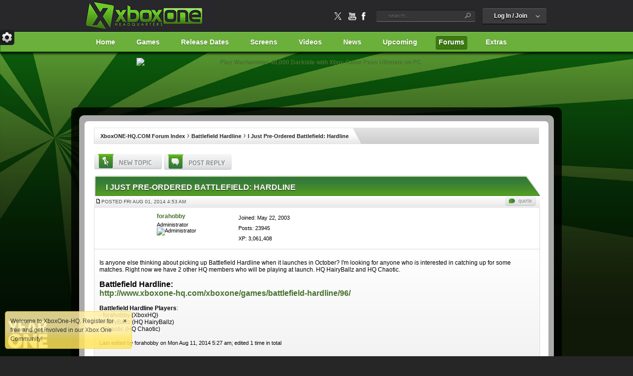

--- FILE ---
content_type: text/html; charset=UTF-8
request_url: https://www.xboxone-hq.com/postp783.html&sid=a812c158b4ed2ccf97986573e0dd304b
body_size: 12278
content:
<!DOCTYPE html><html lang="en-US" id="html" xmlns="http://www.w3.org/1999/xhtml"><head><meta name="viewport" content="width=device-width" /><meta http-equiv="Content-Type" content="text/html;charset=utf-8" /><meta property="article:section" content="article" /><meta property="article:tag" content="Games" /><meta property="article:tag" content="Xbox" /><meta property="article:tag" content="News" /><meta property="article:tag" content="Xbox One" /><meta property="article:tag" content="Release Date" /><meta property="article:tag" content="Xbox Series X" /><meta property="article:tag" content="Achievements" /><meta name="terms" content="Xbox Series X,Games,Xbox,News,Xbox One X,Release Dates,Upcoming,Achievements" />  <meta http-equiv="expires" content="0" />  <meta name="resource-type" content="document" />  <meta name="distribution" content="global" />  <meta name="robots" content="index, follow" />  <meta name="revisit-after" content="1 days" />  <meta name="rating" content="general" />  <meta name="news_keywords" content="Xbox" />  <meta name="original-source" content="https://www.xboxone-hq.com/" />  <meta property="og:locale" content="en_US" />  <meta property="og:type" content="website" />  <meta property="og:title" content="XBOXONE-HQ.COM | XBOX ONE, XBOX SERIES X INFO" />  <meta property="og:url" content="https://www.xboxone-hq.com/" />  <meta property="og:site_name" content="XBOXONE-HQ.COM | XBOX ONE, XBOX SERIES X INFO" />  <meta name="twitter:card" content="summary_large_image" />  <meta name="twitter:title" content="XBOXONE-HQ.COM | XBOX ONE" />  <meta name="twitter:site" content="@XONEHQ" />  <meta name="twitter:creator" content="@XONEHQ" />  <meta name="description" content="Discover everything Xbox at Xbox One HQ - your go-to source for the latest Xbox news, reviews, achievements, screenshots, trailers, and release dates for Xbox Series X, Series S, and Xbox One games. Stay ahead with daily updates, gameplay insights, and exclusive media content for all Xbox enthusiasts." />  <meta name="keywords" content="xbox series x, xbox series s, xbox one, xbox news, xbox reviews, xbox achievements, xbox screenshots, xbox trailers, xbox release dates, xbox hq, xbox gameplay, xbox game updates, xbox game pass, xbox media content, xbox walkthroughs, xbox game launches, best xbox games, upcoming xbox games, xbox community, xbox forums, xbox exclusives, xbox developer news, xbox footage, xbox videos, xbox guides" />  <meta name="robots" content="index/follow" />  <meta name="p:domain_verify" content="63f186e7c1c9a92f0da91e6648a010b3"/>
<meta property="og:site_name" content="XBOXONEHQ" /><meta name="twitter:card" content="summary_large_image" /><meta name="twitter:site" content="@XONEHQ" /><meta name="twitter:creator" content="@XONEHQ" /><meta name="twitter:title" content="" /><meta name="twitter:description" content="" /><meta property="og:title" content="" /><meta property="og:description" content="" /><meta property="og:image" content="https://www.xboxone-hq.com/images/screenshot.jpg" /><meta property="og:image:width" content="1200" /><meta property="og:image:height" content="1200" /><meta name="twitter:image" content="https://www.xboxone-hq.com/images/screenshot.jpg" /><link rel="canonical" href="https://www.xboxone-hq.com/postp783.html&sid=a812c158b4ed2ccf97986573e0dd304b"><link rel="shortcut icon" href="/favicon.ico" type="image/x-icon" /><link rel="manifest" href="/manifest.json"><link media="all" rel="stylesheet" type="text/css" href="/themes/default/css/all-min.css" /><link media="all" rel="stylesheet" type="text/css" href="/themes/default/css/global.css" /><link href="/favicon-16x16.png" rel="icon" sizes="16x16" type="image/png" /><link href="/favicon-32x32.png" rel="icon" sizes="32x32" type="image/png" /><link href="/favicon-96x96.png" rel="icon" sizes="96x96" type="image/png" /><link href="/favicon-128x128.png" rel="icon" sizes="128x128" type="image/png" /><link href="/favicon-128x128.png" rel="apple-touch-icon" sizes="128x128" type="image/png" /><link href="/favicon-128x128.png" rel="apple-touch-icon-precomposed" sizes="128x128" type="image/png" /><link rel="alternate" type="application/rss+xml" title="RSS 2.0 Full Content (ad supported)" href="https://feeds.feedburner.com/XBOXONEHQ" /><script src="https://ajax.googleapis.com/ajax/libs/jquery/1.8.3/jquery.min.js" type="0cc92b6a6d4ef8058ce5f5ab-text/javascript"></script><script data-ad-client="ca-pub-3269187376833193" async src="https://pagead2.googlesyndication.com/pagead/js/adsbygoogle.js" type="0cc92b6a6d4ef8058ce5f5ab-text/javascript"></script></head><body class="">
<div id="wrapper" class="background-11">
<div class="w1"> 
  			<div id="header">
           
  				<div class="section">
  					<div class="holder">
            <strong class="add-logo"><a href="https://www.xboxone-hq.com" title="XboxOne-HQ">XboxONE-HQ</a></strong>
  						<ul class="account">                                                                    
  							<li class="logout">
	<div class="popup-holder2">
		<a href="#" class="logged open">
			<span>Account</span>
		</a>
                  <div class="popup-holder3">
  									<a href="#" class="login open">
  										<span>Log In / Join</span>
  									</a>
  									<div class="drop-2 popup3">
  										<div class="drop-holder">
  											<!--  <div class="facebook-holder">
  												<a href="#"><img src="/themes/default/images/connect.gif" width="220" height="33" alt="Facebook Connect" /></a> 
  											</div> -->
  											<form method="post" action="/account.html" class="login-form">
  												<fieldset>
  													<input type="text" name="username" value="" placeholder="Username or Email" />
  													<input type="password" name="user_password" value="" placeholder="Password" />
  													<div class="row">
  														<input type="checkbox" id="keep" checked="checked" />
  														<label for="keep">Keep me logged in</label>
                              <input type="hidden" name="op" value="login"  />
                              <input type="submit" value="Log in" />
  													</div>
  												</fieldset>
  											</form>
  											<div class="register">
  												<span>Forgotten your details ?</span>
  												<a id="hq-register-dialog-form-btn" href="/account-new_user.html">Register</a>
  											</div>
  										</div>
  									</div>
  								</div>
                  		
  								</div>
  							</li>
  						</ul>
  						<form method="POST" name="xbox" action="/games.html" class="search-form"><fieldset>  <input id="search" name="query" type="text" autocomplete="off" placeholder="search..." />  <input type="submit" value="search" /></fieldset></form>  						<ul class="social-list">      
  							<li><a href="https://x.com/XONEHQ" class="twitter" target="_blank">twitter</a></li>
                <li><a href="https://youtube.com/XONEHQ" class="youtube" target="_blank">youtube</a></li>
                <li><a href="https://facebook.com/XONEHQ" class="facebook" target="_blank">facebook</a></li>                      
  						</ul>
  					</div>
  				</div>
  				<div class="nav-holder">  <ul id="nav"><li><a href="/" title="Xbox One">Home</a></li><li><a href="/games.html">Games</a><div class="drop">  <ul>    <li><a href="/games.html">Browse All Xbox One Games</a></li>    <li><a href="/enhanced.html" style="color:#69ca24">Xbox One X Enhanced</a></li>    <li><a href="/xbox-one-4k-games-list/">Xbox One 4K Ultra HD</a></li>    <li><a href="/xbox-one-exclusive-games-list/">Xbox One Exclusive</a></li>    <li><a href="/idxbox.html">ID@XBOX Games</a></li>    <li><a href="/xbox-one-native-resolutions-framerates/">Xbox Native Resolution</a></li>    <li><a href="/developers.html">Xbox One Developers</a></li>    <li><a href="/publishers.html">Xbox One Publishers</a></li>  </ul></div></li><li><a href="/games/xbox-one/xbox-one-release-dates.html">Release Dates</a></li><li><a href="/screenshots.html">Screens</a><div class="drop">  <ul>    <li><a href="/screenshots.html">Xbox One Screenshots</a></li>    <li><a href="/xboxone/screenshots/popular.html">Best Xbox One Screenshots</a></li>  </ul></div></li><li><a href="/videos.html">Videos</a><div class="drop">  <ul>    <li><a href="/videos.html">Xbox One Videos</a></li>    <li><a href="/xboxone/videos/popular.html">Best Xbox One Videos</a></li>  </ul></div></li><li><a href="/news.html">News</a><div class="drop" style="width:470px">  <ul style="width:420px;padding:10px;">    <li style="display:inline-block;border-top:0"><a href="/submit.html">Submit News</a></li>    <li style="display:inline-block;border-top:0"><a href="/news.html">Browse All News</a></li>      <li style="display:inline-block;border-top:0"><a href="/news/genre-16/backward-compatibility/index.htm" title="Backward Compatibility News for Xbox One">Backward Compatibility</a></li>      <li style="display:inline-block;border-top:0"><a href="/news/genre-17/competition/index.htm" title="Competition News for Xbox One">Competition</a></li>      <li style="display:inline-block;border-top:0"><a href="/news/genre-32/epic-store/index.htm" title="Epic Store News for Xbox One">Epic Store</a></li>      <li style="display:inline-block;border-top:0"><a href="/news/genre-23/esports/index.htm" title="eSports News for Xbox One">eSports</a></li>      <li style="display:inline-block;border-top:0"><a href="/news/genre-21/free/index.htm" title="Free News for Xbox One">Free</a></li>      <li style="display:inline-block;border-top:0"><a href="/news/genre-22/free-play-days/index.htm" title="Free Play Days News for Xbox One">Free Play Days</a></li>      <li style="display:inline-block;border-top:0"><a href="/news/genre-8/games-with-gold/index.htm" title="Games with Gold News for Xbox One">Games with Gold</a></li>      <li style="display:inline-block;border-top:0"><a href="/news/genre-2/gaming/index.htm" title="Gaming News for Xbox One">Gaming</a></li>      <li style="display:inline-block;border-top:0"><a href="/news/genre-33/gog/index.htm" title="GOG News for Xbox One">GOG</a></li>      <li style="display:inline-block;border-top:0"><a href="/news/genre-3/homebrew/index.htm" title="Homebrew News for Xbox One">Homebrew</a></li>      <li style="display:inline-block;border-top:0"><a href="/news/genre-10/id-xbox/index.htm" title="ID@Xbox News for Xbox One">ID@Xbox</a></li>      <li style="display:inline-block;border-top:0"><a href="/news/genre-27/industry/index.htm" title="Industry News for Xbox One">Industry</a></li>      <li style="display:inline-block;border-top:0"><a href="/news/genre-28/pc-game-pass/index.htm" title="PC Game Pass News for Xbox One">PC Game Pass</a></li>      <li style="display:inline-block;border-top:0"><a href="/news/genre-11/pre-order/index.htm" title="Pre-order News for Xbox One">Pre-order</a></li>      <li style="display:inline-block;border-top:0"><a href="/news/genre-30/steam/index.htm" title="Steam News for Xbox One">Steam</a></li>      <li style="display:inline-block;border-top:0"><a href="/news/genre-31/steam-deck/index.htm" title="Steam Deck News for Xbox One">Steam Deck</a></li>      <li style="display:inline-block;border-top:0"><a href="/news/genre-12/system-update/index.htm" title="System Update News for Xbox One">System Update</a></li>      <li style="display:inline-block;border-top:0"><a href="/news/genre-26/windows/index.htm" title="Windows News for Xbox One">Windows</a></li>      <li style="display:inline-block;border-top:0"><a href="/news/genre-20/xbox-accessories/index.htm" title="Xbox Accessories News for Xbox One">Xbox Accessories</a></li>      <li style="display:inline-block;border-top:0"><a href="/news/genre-6/xbox-app/index.htm" title="Xbox App News for Xbox One">Xbox App</a></li>      <li style="display:inline-block;border-top:0"><a href="/news/genre-14/xbox-beta/index.htm" title="Xbox Beta News for Xbox One">Xbox Beta</a></li>      <li style="display:inline-block;border-top:0"><a href="/news/genre-25/xbox-cloud-gaming/index.htm" title="Xbox Cloud Gaming News for Xbox One">Xbox Cloud Gaming</a></li>      <li style="display:inline-block;border-top:0"><a href="/news/genre-29/xbox-deals/index.htm" title="Xbox Deals News for Xbox One">Xbox Deals</a></li>      <li style="display:inline-block;border-top:0"><a href="/news/genre-13/xbox-demo/index.htm" title="Xbox Demo News for Xbox One">Xbox Demo</a></li>      <li style="display:inline-block;border-top:0"><a href="/news/genre-5/xbox-dlc/index.htm" title="Xbox DLC News for Xbox One">Xbox DLC</a></li>      <li style="display:inline-block;border-top:0"><a href="/news/genre-19/xbox-game-pass/index.htm" title="Xbox Game Pass News for Xbox One">Xbox Game Pass</a></li>      <li style="display:inline-block;border-top:0"><a href="/news/genre-15/xbox-game-preview/index.htm" title="Xbox Game Preview News for Xbox One">Xbox Game Preview</a></li>      <li style="display:inline-block;border-top:0"><a href="/news/genre-7/xbox-hardware/index.htm" title="Xbox Hardware News for Xbox One">Xbox Hardware</a></li>      <li style="display:inline-block;border-top:0"><a href="/news/genre-4/xbox-live/index.htm" title="Xbox Live News for Xbox One">Xbox Live</a></li>      <li style="display:inline-block;border-top:0"><a href="/news/genre-1/xbox-one/index.htm" title="Xbox One News for Xbox One">Xbox One</a></li>      <li style="display:inline-block;border-top:0"><a href="/news/genre-18/xbox-one-x/index.htm" title="Xbox One X News for Xbox One">Xbox One X</a></li>      <li style="display:inline-block;border-top:0"><a href="/news/genre-24/xbox-series-x-s/index.htm" title="Xbox Series X|S News for Xbox One">Xbox Series X|S</a></li>      <li style="display:inline-block;border-top:0"><a href="/news/genre-9/xbox-store/index.htm" title="Xbox Store News for Xbox One">Xbox Store</a></li>    </ul>  </div></li><li><a href="/games/xbox-one/upcoming.html">Upcoming</a></li><li class="active"><a href="/forums.html">Forums</a>  <div class="drop">    <ul>      <li><a href="/forums.html">All Xbox One Forums</a></li>      <li><a href="/forum-search.html">Search Forums</a></li>      <li><a href="/forumsindex-c-1.html" title="General Discussions">General Discussions</a></li>      <li><a href="/forumsindex-c-3.html" title="Xbox Games">Xbox Games</a></li>      <li><a href="/forumsindex-c-5.html" title="Xbox Live Forums">Xbox Live Forums</a></li>      <li><a href="/forumsindex-c-2.html" title="Modding/Hardware Forums">Modding/Hardware Forums</a></li>      <li><a href="/forumsindex-c-4.html" title="Community Forums">Community Forums</a></li>    </ul>  </div></li><li><a href="#">Extras</a>  <div class="drop">    <ul>      <li><a href="/hardware.html">Xbox Accessories</a></li>      <li><a href="/xbox-one-specifications.html">Compare Xbox Consoles</a></li>      <li><a href="/feedback.html">Contact Us</a></li>      <li><a href="/downloads.html">Downloads</a></li>      <li><a href="/links.html">Links</a></li>      <li><a href="/sitemap.html">Sitemap</a></li>      <li><a href="/xbox-tutorials.html">Tutorials &amp; Repairs</a></li>      <li><a href="/xboxone/games/top50.html">Top 50 Games</a></li>    </ul>  </div></li></ul></div>
  			</div>

  			<div id="main">

        <div class="ads">
  					<div style="margin:auto;width: 960px"><a target="xbox" href="https://ads.xboxone-hq.com/?click=https%3A%2F%2Fwww.xbox.com%2Fen-US%2Fxbox-game-pass"><img src="https://ads.xboxone-hq.com/i/microsoft/xbox_game_pass_darktide_728x90.png" width="728" height="90" alt="Play Warhammer 40,000 Darktide with Xbox Game Pass Ultimate on PC"></a></div>
  				</div>				

  				

  				<div id="control_panel">

		        <a href="#" id="control_label"></a>

	       </div><!-- #control_panel -->

        

          

          <div class="main-holder">

					<div class="main-frame stretch">

          

          <div id="content2" class="stretched222">
            <div class="content-holder">

						

            

                          

							

						

  			

    


 
<link rel="top" href="/forumsmodules-name-Forums.html&file=modules/Forums/index&amp;sid=bac94b039c32b02ebf7dc5c0f0c6ef06" title="XboxONE-HQ.COM Forum Index" />
<link rel="search" href="/forumsmodules-name-Forums.html&file=modules/Forums/search&amp;sid=bac94b039c32b02ebf7dc5c0f0c6ef06" title="Search" />
<link rel="help" href="/forumsmodules-name-Forums.html&file=modules/Forums/faq&amp;sid=bac94b039c32b02ebf7dc5c0f0c6ef06" title="Forum FAQ" />
<link rel="author" href="/forum-modules.html/Forums/modules&name=Members_List&file=index&amp;sid=bac94b039c32b02ebf7dc5c0f0c6ef06" title="Memberlist" />
<link rel="prev" href="/forumsmodules-name-Forums.html&file=viewtopic&t=222&amp;view=previous&amp;sid=bac94b039c32b02ebf7dc5c0f0c6ef06" title="View previous topic" />
<link rel="next" href="/forumsmodules-name-Forums.html&file=viewtopic&t=222&amp;view=next&amp;sid=bac94b039c32b02ebf7dc5c0f0c6ef06" title="View next topic" />
<link rel="up" href="/forumsmodules-name-Forums.html&file=viewforum&f=39&amp;sid=bac94b039c32b02ebf7dc5c0f0c6ef06" title="Battlefield Hardline" />
<link rel="chapter forum" href="/forum1.html&amp;sid=bac94b039c32b02ebf7dc5c0f0c6ef06" title="Newbie Forums" />
<link rel="chapter forum" href="/forum24.html&amp;sid=bac94b039c32b02ebf7dc5c0f0c6ef06" title="The Off-Topic Lounge" />
<link rel="chapter forum" href="/forum11.html&amp;sid=bac94b039c32b02ebf7dc5c0f0c6ef06" title="Website Errors & Suggestions" />
<link rel="chapter forum" href="/forum15.html&amp;sid=bac94b039c32b02ebf7dc5c0f0c6ef06" title="YouTube Channels & Discussions" />
<link rel="chapter forum" href="/forum28.html&amp;sid=bac94b039c32b02ebf7dc5c0f0c6ef06" title="Xbox News and Reviews" />
<link rel="chapter forum" href="/forum46.html&amp;sid=bac94b039c32b02ebf7dc5c0f0c6ef06" title="Xbox Giveaways, Freebies & Competitions" />
<link rel="chapter forum" href="/forum14.html&amp;sid=bac94b039c32b02ebf7dc5c0f0c6ef06" title="All Xbox One Games" />
<link rel="chapter forum" href="/forum41.html&amp;sid=bac94b039c32b02ebf7dc5c0f0c6ef06" title="Battlefield 1" />
<link rel="chapter forum" href="/forum5.html&amp;sid=bac94b039c32b02ebf7dc5c0f0c6ef06" title="Battlefield 4" />
<link rel="chapter forum" href="/forum39.html&amp;sid=bac94b039c32b02ebf7dc5c0f0c6ef06" title="Battlefield Hardline" />
<link rel="chapter forum" href="/forum6.html&amp;sid=bac94b039c32b02ebf7dc5c0f0c6ef06" title="Battlefield V" />
<link rel="chapter forum" href="/forum17.html&amp;sid=bac94b039c32b02ebf7dc5c0f0c6ef06" title="Call of Duty" />
<link rel="chapter forum" href="/forum7.html&amp;sid=bac94b039c32b02ebf7dc5c0f0c6ef06" title="Destiny" />
<link rel="chapter forum" href="/forum27.html&amp;sid=bac94b039c32b02ebf7dc5c0f0c6ef06" title="FIFA" />
<link rel="chapter forum" href="/forum31.html&amp;sid=bac94b039c32b02ebf7dc5c0f0c6ef06" title="Fortnite" />
<link rel="chapter forum" href="/forum42.html&amp;sid=bac94b039c32b02ebf7dc5c0f0c6ef06" title="Forza Horizon" />
<link rel="chapter forum" href="/forum8.html&amp;sid=bac94b039c32b02ebf7dc5c0f0c6ef06" title="Forza Motorsport" />
<link rel="chapter forum" href="/forum19.html&amp;sid=bac94b039c32b02ebf7dc5c0f0c6ef06" title="Halo" />
<link rel="chapter forum" href="/forum47.html&amp;sid=bac94b039c32b02ebf7dc5c0f0c6ef06" title="Grand Theft Auto" />
<link rel="chapter forum" href="/forum45.html&amp;sid=bac94b039c32b02ebf7dc5c0f0c6ef06" title="Microsoft Flight Simulator 2020" />
<link rel="chapter forum" href="/forum21.html&amp;sid=bac94b039c32b02ebf7dc5c0f0c6ef06" title="Minecraft Xbox One Edition" />
<link rel="chapter forum" href="/forum16.html&amp;sid=bac94b039c32b02ebf7dc5c0f0c6ef06" title="Player Unknown's Battlegrounds (PUBG)" />
<link rel="chapter forum" href="/forum25.html&amp;sid=bac94b039c32b02ebf7dc5c0f0c6ef06" title="Rainbow Six: Siege" />
<link rel="chapter forum" href="/forum18.html&amp;sid=bac94b039c32b02ebf7dc5c0f0c6ef06" title="Star Wars: Battlefront" />
<link rel="chapter forum" href="/forum22.html&amp;sid=bac94b039c32b02ebf7dc5c0f0c6ef06" title="The Elder Scrolls Online" />
<link rel="chapter forum" href="/forum20.html&amp;sid=bac94b039c32b02ebf7dc5c0f0c6ef06" title="Titanfall" />
<link rel="chapter forum" href="/forum2.html&amp;sid=bac94b039c32b02ebf7dc5c0f0c6ef06" title="Xbox Live DLC" />
<link rel="chapter forum" href="/forum3.html&amp;sid=bac94b039c32b02ebf7dc5c0f0c6ef06" title="Xbox Live Apps" />
<link rel="chapter forum" href="/forum4.html&amp;sid=bac94b039c32b02ebf7dc5c0f0c6ef06" title="Xbox Live" />
<link rel="chapter forum" href="/forum44.html&amp;sid=bac94b039c32b02ebf7dc5c0f0c6ef06" title="Xbox Live Beta" />
<link rel="chapter forum" href="/forum48.html&amp;sid=bac94b039c32b02ebf7dc5c0f0c6ef06" title="Xbox Game Pass" />
<link rel="chapter forum" href="/forum9.html&amp;sid=bac94b039c32b02ebf7dc5c0f0c6ef06" title="Case Modding Discussions" />
<link rel="chapter forum" href="/forum26.html&amp;sid=bac94b039c32b02ebf7dc5c0f0c6ef06" title="Xbox Hardware & Accessories" />
<link rel="chapter forum" href="/forum29.html&amp;sid=bac94b039c32b02ebf7dc5c0f0c6ef06" title="Xbox Audio & Video Discussions" />
<link rel="chapter forum" href="/forum30.html&amp;sid=bac94b039c32b02ebf7dc5c0f0c6ef06" title="Xbox Modding/Hacking Forum" />

<title>I Just Pre-Ordered Battlefield: Hardline on XboxONE-HQ.COM</title>

<a name="top"></a>
<div id="forum" class="opentable-content">



<title>I Just Pre-Ordered Battlefield: Hardline</title>
<div class="breadcrumbs">
	<div class="bread_area">
		<div class="bread_left">
			<div class="bread_right">
				<div class="bread_item"><a href="/forums.html&amp;sid=bac94b039c32b02ebf7dc5c0f0c6ef06" class="nav" title="XboxONE-HQ.COM Forum Index">XboxONE-HQ.COM Forum Index</a> <span class="crumb-arrow">&#8250;</span> <a class="nav active" href="/forum39.html&amp;sid=bac94b039c32b02ebf7dc5c0f0c6ef06" title="Battlefield Hardline">Battlefield Hardline</a> <span class="crumb-arrow">&#8250;</span> <a class="nav active" href="/postx222-0-0.html&amp;sid=bac94b039c32b02ebf7dc5c0f0c6ef06" title="I Just Pre-Ordered Battlefield: Hardline">I Just Pre-Ordered Battlefield: Hardline</a></div>
			</div>
		</div>
	</div>
</div>
<div class="clear"></div>


<table align=center border=0 cellPadding=0 cellSpacing=0 width="100%">
  <tr>
    <td align=middle valign=top height=20 class="tabpost">
    <span class=gensmall>&nbsp;
    </span>
    </td>
  </tr>
</table>

<table width="100%" cellspacing="0" cellpadding="0" border="0">
  <tr>
	 <td align="left" width="40%" valign="bottom" nowrap="nowrap">
      <span class="nav"><a href="/forums-posting-newtopic-f-39.html&amp;sid=bac94b039c32b02ebf7dc5c0f0c6ef06"><img src="themes/default/forums/images/lang_english/post.gif" border="0" alt="Post new topic" align="middle" /></a>&nbsp;<a href="/forums-posting-reply-t-222.html&amp;sid=bac94b039c32b02ebf7dc5c0f0c6ef06"><img src="themes/default/forums/images/lang_english/reply.gif" border="0" alt="Reply to topic" align="middle" /></a></span>
    </td>
    <td align="center" width="20%">
      <span class="gensmall"></span>
    </td>
    <td align="right" valign="middle" width="40%">
      <span class="gensmall"><b></b>&nbsp;&nbsp;</span>
    </td>
  </tr>
</table>




<a name="778" id="778"></a>
<table class="tbody tblack" align="left" cellpadding="0" cellspacing="0">
	<tbody><tr>
		<th class="tcat">
			<span class="tcat-left"><a class="cattop" href="/postx222-0-0.html&amp;sid=bac94b039c32b02ebf7dc5c0f0c6ef06" title="I Just Pre-Ordered Battlefield: Hardline">I Just Pre-Ordered Battlefield: Hardline</a></span><span class="tcat-right"></span>
		</th>
	</tr>
	<tr>
		<td class="fix_table" id="post_778" height="24">
			<table align="center" cellpadding="0" cellspacing="0">
				<tbody><tr>
          <td class="thead" align="left">&nbsp;<a href="/postp778.html&amp;sid=bac94b039c32b02ebf7dc5c0f0c6ef06#778" class="hq-tooltip-n" title="PermaLink: Right click and copy shortcut"><img src="themes/default/forums/images/icon_minipost.gif" class="imgspace" alt="Post" border="0" height="9" width="12"></a>Posted Fri Aug 01, 2014 4:53 am</td>
					<td class="thead" align="center" width="5"></td>
					<td class="thead pr" align="right" width="320"><a href="/forums-posting-quote-p-778.html&amp;sid=bac94b039c32b02ebf7dc5c0f0c6ef06"><img src="themes/default/forums/images/lang_english/icon_quote.gif" alt="Reply with quote" title="Reply with quote" border="0" /></a>   &nbsp;&nbsp;</td>
				</tr>
				<tr>
					<td colspan="4">
		  				<table class="tbor4" align="center" cellpadding="0" cellspacing="0" width="100%">
							<tbody><tr>
								<td class="avatar">
									<a href="/users/forahobby"><img src="https://www.xboxone-hq.com/modules/Forums/images/avatars/2097062516585b7e4c7e9dd.jpg" alt="" border="0"/></a><a href="/modules.php?name=Profile&hquser=forahobby" title="View profile for forahobby"></a>
								</td>
								<td>
									<table align="center" cellpadding="0" cellspacing="0" width="100%">
										<tbody><tr class="forum_padding">
											<td valign="top" width="21%">
												<div class="username"><a href="/users/forahobby" title="View profile for forahobby" alt="View profile for forahobby">forahobby</a></div>
												<div class="user_rank gensmall">Administrator<br><img src="modules/Forums/images/ranks/admin.gif" alt="Administrator" title="Administrator" border="0" /><br /></div>
												<div class="user_rep"></div>
											</td>
											<td class="user_stats" valign="top" width="41%">
												<div> <span class="gensmall"> Joined: May 22, 2003  </span> </div>
												<div> <span class="gensmall"> Posts: 23945 </span> </div>
												<div> <span class="gensmall"> <span title="Experience Points">XP: <span>3,061,408</span> </span> </span> </div>
												<div> <span>  </span> </div>


											</td>
											<td>
                      
											</td>
											<td>

											</td>
										</tr>
									</tbody></table>
								</td>
							</tr>
						</tbody></table>
						<div class="posting_area">
              Is anyone else thinking about picking up Battlefield Hardline when it launches in October? I'm looking for anyone who is interested in catching up for some matches. Right now we have 2 other HQ members who will be playing at launch. HQ HairyBallz and HQ Chaotic.
<br />

<br />
<span style="font-size: 16px; line-height: normal"><span style="font-weight: bold">Battlefield Hardline:</span>
<br />
<a href="https://www.xboxone-hq.com/xboxone/games/battlefield-hardline/96/" target="_blank">http://www.xboxone-hq.com/xboxone/games/battlefield-hardline/96/</a></span>
<br />

<br />
<span style="font-weight: bold">Battlefield Hardline Players</span>:
<br />
- forahobby (XboxHQ)
<br />
- HairyBallz (HQ HairyBallz)
<br />
- Chaotic (HQ Chaotic)
              
							<span class="gensmall"><br /><br />Last edited by forahobby on Mon Aug 11, 2014 5:27 am; edited 1 time in total</span>
							<div class="signature">
              <br />_________________________________________________________<br /><span style="font-weight: bold">HQ Network</span>:
<br />
<a href="https://www.xbox-hq.com" target="_blank" class="postlink">www.xbox-hq.com</a> | <a href="https://www.xboxone-hq.com" target="_blank" class="postlink">www.xboxone-hq.com</a> | <a href="https://www.360-hq.com" target="_blank" class="postlink">www.360-hq.com</a> | <a href="https://www.c64-hq.com" target="_blank" class="postlink">www.c64-hq.com</a>
<br />
<a href="https://www.xboxone-hq.com" target="_blank" class="postlink"><img src="https://www.xboxone-hq.com/images/xonehq/xonehq-signature.jpg" border="0" /></a>
							</div>
						</div>
						<div class="posting_controls gradient">
							<div class="leftcolumn">
			 					<a href="#top" title="Back to Top"><img src="/themes/default/forums/images/up.png" title="Top" height="23" width="60"></a><a href="/users/forahobby"><img src="/themes/default/forums/images/lang_english/icon_profile.png" alt="View user's profile" title="View user's profile" border="0" height="23" width="96"></a>
							</div>
							<div class="rightcolumn">
							</div>
							<div class="clear"></div>
						</div>
					</td>
				</tr>
			</tbody></table>
		</td>
	</tr>
	<tr>
		<td class="tfoot">
		</td>
	</tr>
</tbody></table>
<div class="clear"></div>
<a name="780" id="780"></a>
<table class="tbody tblack" align="left" cellpadding="0" cellspacing="0">
	<tbody><tr>
		<th class="tcat">
			<span class="tcat-left"><a class="cattop" href="/postx222-0-0.html&amp;sid=bac94b039c32b02ebf7dc5c0f0c6ef06" title="I Just Pre-Ordered Battlefield: Hardline">I Just Pre-Ordered Battlefield: Hardline</a></span><span class="tcat-right"></span>
		</th>
	</tr>
	<tr>
		<td class="fix_table" id="post_780" height="24">
			<table align="center" cellpadding="0" cellspacing="0">
				<tbody><tr>
          <td class="thead" align="left">&nbsp;<a href="/postp780.html&amp;sid=bac94b039c32b02ebf7dc5c0f0c6ef06#780" class="hq-tooltip-n" title="PermaLink: Right click and copy shortcut"><img src="themes/default/forums/images/icon_minipost.gif" class="imgspace" alt="Post" border="0" height="9" width="12"></a>Posted Mon Aug 04, 2014 11:15 pm</td>
					<td class="thead" align="center" width="5"></td>
					<td class="thead pr" align="right" width="320"><a href="/forums-posting-quote-p-780.html&amp;sid=bac94b039c32b02ebf7dc5c0f0c6ef06"><img src="themes/default/forums/images/lang_english/icon_quote.gif" alt="Reply with quote" title="Reply with quote" border="0" /></a>   &nbsp;&nbsp;</td>
				</tr>
				<tr>
					<td colspan="4">
		  				<table class="tbor4" align="center" cellpadding="0" cellspacing="0" width="100%">
							<tbody><tr>
								<td class="avatar">
									<a href="/users/S1mme"><img src="https://avatar-ssl.xboxlive.com/global/t.41560855/tile/0/20404" alt="" border="0"/></a><a href="/modules.php?name=Profile&hquser=S1mme" title="View profile for S1mme"></a>
								</td>
								<td>
									<table align="center" cellpadding="0" cellspacing="0" width="100%">
										<tbody><tr class="forum_padding">
											<td valign="top" width="21%">
												<div class="username"><a href="/users/S1mme" title="View profile for S1mme" alt="View profile for S1mme">S1mme</a></div>
												<div class="user_rank gensmall">V.I.P. Lifetime<br></div>
												<div class="user_rep"></div>
											</td>
											<td class="user_stats" valign="top" width="41%">
												<div> <span class="gensmall"> Joined: Jan 07, 2011  </span> </div>
												<div> <span class="gensmall"> Posts: 782 </span> </div>
												<div> <span class="gensmall"> <span title="Experience Points">XP: <span>147,808</span> </span> </span> </div>
												<div> <span>  </span> </div>


											</td>
											<td>
                      
											</td>
											<td>

											</td>
										</tr>
									</tbody></table>
								</td>
							</tr>
						</tbody></table>
						<div class="posting_area">
              I have most of the Battlefield games but I don't think this one is going to be worth picking up. Atleast not at full price for someone like me who only pays full price if I'm super excited about the game and I kind of know what to expect out of it.
<br />

<br />
I'm a bit interested in the type of game that they've picked to develop though. It looks pretty cool with the police/theives in a military enviroment. But it feels a bit too much BF4. 
<br />

<br />
It looks like something that've probaly could of made into a game mode in BF4 instead of making a whole new game about it. But money is king right? 
<br />

<br />
I'm just a bit scared that they've might not put in as much time into the game to make it "The best battlefield game yet" and instead are going to release it (like they did with BF4) with a lot of bugs and not a completed game.
<br />

<br />
But who knows before the game is released. Perhaps it's going to be the best game yet. But then again, perhaps not.
<br />

<br />
Edit: I read somewhere that DICE only makes the "big" battlefield games every 2 years like BF3,BF4 etc and the next "big" one is going to be BF5. If that's true then they shouldn't be releasing this one for 60$ if it's a "small" battlefield game.
              
							<span class="gensmall"></span>
							<div class="signature">
              <br />_________________________________________________________<br />Just a random 19 year old kid from Sweden, no biggie right? -&gt; HQS1mme.com
							</div>
						</div>
						<div class="posting_controls gradient">
							<div class="leftcolumn">
			 					<a href="#top" title="Back to Top"><img src="/themes/default/forums/images/up.png" title="Top" height="23" width="60"></a><a href="/users/S1mme"><img src="/themes/default/forums/images/lang_english/icon_profile.png" alt="View user's profile" title="View user's profile" border="0" height="23" width="96"></a>
							</div>
							<div class="rightcolumn">
							</div>
							<div class="clear"></div>
						</div>
					</td>
				</tr>
			</tbody></table>
		</td>
	</tr>
	<tr>
		<td class="tfoot">
		</td>
	</tr>
</tbody></table>
<div class="clear"></div>
<a name="783" id="783"></a>
<table class="tbody tblack" align="left" cellpadding="0" cellspacing="0">
	<tbody><tr>
		<th class="tcat">
			<span class="tcat-left"><a class="cattop" href="/postx222-0-0.html&amp;sid=bac94b039c32b02ebf7dc5c0f0c6ef06" title="I Just Pre-Ordered Battlefield: Hardline">I Just Pre-Ordered Battlefield: Hardline</a></span><span class="tcat-right"></span>
		</th>
	</tr>
	<tr>
		<td class="fix_table" id="post_783" height="24">
			<table align="center" cellpadding="0" cellspacing="0">
				<tbody><tr>
          <td class="thead" align="left">&nbsp;<a href="/postp783.html&amp;sid=bac94b039c32b02ebf7dc5c0f0c6ef06#783" class="hq-tooltip-n" title="PermaLink: Right click and copy shortcut"><img src="themes/default/forums/images/icon_minipost.gif" class="imgspace" alt="Post" border="0" height="9" width="12"></a>Posted Mon Aug 11, 2014 5:26 am</td>
					<td class="thead" align="center" width="5"></td>
					<td class="thead pr" align="right" width="320"><a href="/forums-posting-quote-p-783.html&amp;sid=bac94b039c32b02ebf7dc5c0f0c6ef06"><img src="themes/default/forums/images/lang_english/icon_quote.gif" alt="Reply with quote" title="Reply with quote" border="0" /></a>   &nbsp;&nbsp;</td>
				</tr>
				<tr>
					<td colspan="4">
		  				<table class="tbor4" align="center" cellpadding="0" cellspacing="0" width="100%">
							<tbody><tr>
								<td class="avatar">
									<a href="/users/forahobby"><img src="https://www.xboxone-hq.com/modules/Forums/images/avatars/2097062516585b7e4c7e9dd.jpg" alt="" border="0"/></a><a href="/modules.php?name=Profile&hquser=forahobby" title="View profile for forahobby"></a>
								</td>
								<td>
									<table align="center" cellpadding="0" cellspacing="0" width="100%">
										<tbody><tr class="forum_padding">
											<td valign="top" width="21%">
												<div class="username"><a href="/users/forahobby" title="View profile for forahobby" alt="View profile for forahobby">forahobby</a></div>
												<div class="user_rank gensmall">Administrator<br><img src="modules/Forums/images/ranks/admin.gif" alt="Administrator" title="Administrator" border="0" /><br /></div>
												<div class="user_rep"></div>
											</td>
											<td class="user_stats" valign="top" width="41%">
												<div> <span class="gensmall"> Joined: May 22, 2003  </span> </div>
												<div> <span class="gensmall"> Posts: 23945 </span> </div>
												<div> <span class="gensmall"> <span title="Experience Points">XP: <span>3,061,408</span> </span> </span> </div>
												<div> <span>  </span> </div>


											</td>
											<td>
                      
											</td>
											<td>

											</td>
										</tr>
									</tbody></table>
								</td>
							</tr>
						</tbody></table>
						<div class="posting_area">
              I only just pre-ordered Hardline and I just found out that it's been delayed until 2015.. lmfao typical.. Now I'll have nothing to play.. mmmm.. decisions, decisions.
              
							<span class="gensmall"></span>
							<div class="signature">
              <br />_________________________________________________________<br /><span style="font-weight: bold">HQ Network</span>:
<br />
<a href="https://www.xbox-hq.com" target="_blank" class="postlink">www.xbox-hq.com</a> | <a href="https://www.xboxone-hq.com" target="_blank" class="postlink">www.xboxone-hq.com</a> | <a href="https://www.360-hq.com" target="_blank" class="postlink">www.360-hq.com</a> | <a href="https://www.c64-hq.com" target="_blank" class="postlink">www.c64-hq.com</a>
<br />
<a href="https://www.xboxone-hq.com" target="_blank" class="postlink"><img src="https://www.xboxone-hq.com/images/xonehq/xonehq-signature.jpg" border="0" /></a>
							</div>
						</div>
						<div class="posting_controls gradient">
							<div class="leftcolumn">
			 					<a href="#top" title="Back to Top"><img src="/themes/default/forums/images/up.png" title="Top" height="23" width="60"></a><a href="/users/forahobby"><img src="/themes/default/forums/images/lang_english/icon_profile.png" alt="View user's profile" title="View user's profile" border="0" height="23" width="96"></a>
							</div>
							<div class="rightcolumn">
							</div>
							<div class="clear"></div>
						</div>
					</td>
				</tr>
			</tbody></table>
		</td>
	</tr>
	<tr>
		<td class="tfoot">
		</td>
	</tr>
</tbody></table>
<div class="clear"></div>
<a name="891" id="891"></a>
<table class="tbody tblack" align="left" cellpadding="0" cellspacing="0">
	<tbody><tr>
		<th class="tcat">
			<span class="tcat-left"><a class="cattop" href="/postx222-0-0.html&amp;sid=bac94b039c32b02ebf7dc5c0f0c6ef06" title="I Just Pre-Ordered Battlefield: Hardline">I Just Pre-Ordered Battlefield: Hardline</a></span><span class="tcat-right"></span>
		</th>
	</tr>
	<tr>
		<td class="fix_table" id="post_891" height="24">
			<table align="center" cellpadding="0" cellspacing="0">
				<tbody><tr>
          <td class="thead" align="left">&nbsp;<a href="/postp891.html&amp;sid=bac94b039c32b02ebf7dc5c0f0c6ef06#891" class="hq-tooltip-n" title="PermaLink: Right click and copy shortcut"><img src="themes/default/forums/images/icon_minipost.gif" class="imgspace" alt="Post" border="0" height="9" width="12"></a>Posted Thu Feb 12, 2015 3:37 pm</td>
					<td class="thead" align="center" width="5"></td>
					<td class="thead pr" align="right" width="320"><a href="/forums-posting-quote-p-891.html&amp;sid=bac94b039c32b02ebf7dc5c0f0c6ef06"><img src="themes/default/forums/images/lang_english/icon_quote.gif" alt="Reply with quote" title="Reply with quote" border="0" /></a>   &nbsp;&nbsp;</td>
				</tr>
				<tr>
					<td colspan="4">
		  				<table class="tbor4" align="center" cellpadding="0" cellspacing="0" width="100%">
							<tbody><tr>
								<td class="avatar">
									<a href="/users/ozzy"><img src="https://www.xbox-hq.com/html/modules/Forums/images/avatars/hqozzy_avatar.png" alt="" border="0"/></a><a href="/modules.php?name=Profile&hquser=ozzy" title="View profile for ozzy"></a>
								</td>
								<td>
									<table align="center" cellpadding="0" cellspacing="0" width="100%">
										<tbody><tr class="forum_padding">
											<td valign="top" width="21%">
												<div class="username"><a href="/users/ozzy" title="View profile for ozzy" alt="View profile for ozzy">ozzy</a></div>
												<div class="user_rank gensmall">V.I.P. Lifetime<br></div>
												<div class="user_rep"></div>
											</td>
											<td class="user_stats" valign="top" width="41%">
												<div> <span class="gensmall"> Joined: Dec 22, 2003  </span> </div>
												<div> <span class="gensmall"> Posts: 241 </span> </div>
												<div> <span class="gensmall"> <span title="Experience Points">XP: <span>183,914</span> </span> </span> </div>
												<div> <span>  </span> </div>


											</td>
											<td>
                      
											</td>
											<td>

											</td>
										</tr>
									</tbody></table>
								</td>
							</tr>
						</tbody></table>
						<div class="posting_area">
              Are you going to get Hardline? It looked like you were having fun in the videos!
              
							<span class="gensmall"></span>
							<div class="signature">
              <br />_________________________________________________________<br /><span style="font-weight: bold">Xbox v1.1</span>
<br />
Aladdin Modchip
<br />
80GB HDD
<br />
MediaXDashboard
							</div>
						</div>
						<div class="posting_controls gradient">
							<div class="leftcolumn">
			 					<a href="#top" title="Back to Top"><img src="/themes/default/forums/images/up.png" title="Top" height="23" width="60"></a><a href="/users/ozzy"><img src="/themes/default/forums/images/lang_english/icon_profile.png" alt="View user's profile" title="View user's profile" border="0" height="23" width="96"></a>
							</div>
							<div class="rightcolumn">
							</div>
							<div class="clear"></div>
						</div>
					</td>
				</tr>
			</tbody></table>
		</td>
	</tr>
	<tr>
		<td class="tfoot">
		</td>
	</tr>
</tbody></table>
<div class="clear"></div>
<table width="100%" cellpadding="10" cellspacing="0">
  <tr>
    <td align="center">
      <span class="gensmall"><a href="/posts222-viewprevious&amp.html;sid=bac94b039c32b02ebf7dc5c0f0c6ef06" class="gensmall">View previous topic</a> <b>::</b> <a href="/posts222-viewnext&amp.html;sid=bac94b039c32b02ebf7dc5c0f0c6ef06" class="gensmall">View next topic</a></span>
    </td>
  </tr>
</table>
<div class="clear"></div>

  <div class="breadcrumbs">
  	<div class="bread_area">
  		<div class="bread_left">
  			<div class="bread_right">
  				<div class="bread_item"><a href="/forums.html&amp;sid=bac94b039c32b02ebf7dc5c0f0c6ef06" class="nav" title="XboxONE-HQ.COM Forum Index">XboxONE-HQ.COM Forum Index</a> <span class="crumb-arrow">&#8250;</span> <a class="nav active" href="/forum39.html&amp;sid=bac94b039c32b02ebf7dc5c0f0c6ef06" title="Battlefield Hardline">Battlefield Hardline</a> <span class="crumb-arrow">&#8250;</span> <a class="nav active" href="/postx222-0-0.html&amp;sid=bac94b039c32b02ebf7dc5c0f0c6ef06" title="I Just Pre-Ordered Battlefield: Hardline">I Just Pre-Ordered Battlefield: Hardline</a></div>
  			</div>
  		</div>
  	</div>
  </div>



<br/>
<table width="100%" cellspacing="0" cellpadding="0" border="0" align="center">
  <tr>
    <td width=40% align=left>
      <table cellspacing="0" cellpadding="5" border="0">
        <tr>
          <td>
            <span class=gensmalls>&nbsp;&nbsp;<a href="/forums-posting-newtopic-f-39.html&amp;sid=bac94b039c32b02ebf7dc5c0f0c6ef06"><img src="themes/default/forums/images/lang_english/post.gif" border="0" alt="Post new topic" align="middle" /></a></span>
            <span class=gensmalls>&nbsp;&nbsp;<a href="/forums-posting-reply-t-222.html&amp;sid=bac94b039c32b02ebf7dc5c0f0c6ef06"><img src="themes/default/forums/images/lang_english/reply.gif" border="0" alt="Reply to topic" align="middle" /></a></span>

          </td>
        </tr>
      </table>
    </td>
    <td width=20% align=center>
    <span class=gensmall> </span>
    </td>
    <td width=40% align=center>
      <table width="100%" cellspacing="0" cellpadding="2" border="0" align="center">
        <tr>
          <td width=100% align=right>
            <span class="gensmall"><h5></h5>&nbsp;</span>
          </td>
        </tr>
      </table>
    </td>

  </tr>
</table>



</td></tr></table>




      <table border=0 width=100%>
	<tr align="left">
		<td class="catbottom" height="28" width=100%><table cellspacing="0" cellpadding="0" border="0">
			<tr><form method="post" action="/posts222-start0&amp.html;sid=bac94b039c32b02ebf7dc5c0f0c6ef06">
				<td colspan=2 width=100% height=15 nowrrap><span class="gensmall">Display posts from previous: <select name="postdays"><option value="0" selected="selected">All Posts</option><option value="1">1 Day</option><option value="7">7 Days</option><option value="14">2 Weeks</option><option value="30">1 Month</option><option value="90">3 Months</option><option value="180">6 Months</option><option value="364">1 Year</option></select>&nbsp;<select name="postorder"><option value="asc" selected="selected">Oldest First</option><option value="desc">Newest First</option></select>&nbsp;<input type="submit" value="Go" class="liteoption" name="submit" /></span></td>
			</form></tr>
		</table></td>
	</tr>
</table>



<table width="100%" border="0" cellspacing="0" cellpadding="0">
  <tr>
	<td align="right"><form method="post" name="jumpbox" action="/forum-viewforum.html&amp;sid=bac94b039c32b02ebf7dc5c0f0c6ef06" onSubmit="if (!window.__cfRLUnblockHandlers) return false; if(document.jumpbox.f.value == -1){return false;}" data-cf-modified-0cc92b6a6d4ef8058ce5f5ab-=""><table cellspacing="0" cellpadding="0" border="0">
	<tr>
		<td nowrap="nowrap"><span class="gensmall">Jump to:&nbsp;<select name="f" onchange="if (!window.__cfRLUnblockHandlers) return false; if(this.options[this.selectedIndex].value != -1){ forms['jumpbox'].submit() }" data-cf-modified-0cc92b6a6d4ef8058ce5f5ab-=""><option value="-1">Select a forum</option><option value="-1">&nbsp;</option><option value="-1">General Discussions</option><option value="-1">----------------</option><option value="1">Newbie Forums</option><option value="24">The Off-Topic Lounge</option><option value="11">Website Errors & Suggestions</option><option value="15">YouTube Channels & Discussions</option><option value="28">Xbox News and Reviews</option><option value="46">Xbox Giveaways, Freebies & Competitions</option><option value="-1">&nbsp;</option><option value="-1">Xbox Games</option><option value="-1">----------------</option><option value="14">All Xbox One Games</option><option value="41">Battlefield 1</option><option value="5">Battlefield 4</option><option value="39"selected="selected">Battlefield Hardline</option><option value="6">Battlefield V</option><option value="17">Call of Duty</option><option value="7">Destiny</option><option value="27">FIFA</option><option value="31">Fortnite</option><option value="42">Forza Horizon</option><option value="8">Forza Motorsport</option><option value="19">Halo</option><option value="47">Grand Theft Auto</option><option value="45">Microsoft Flight Simulator 2020</option><option value="21">Minecraft Xbox One Edition</option><option value="16">Player Unknown's Battlegrounds (PUBG)</option><option value="25">Rainbow Six: Siege</option><option value="18">Star Wars: Battlefront</option><option value="22">The Elder Scrolls Online</option><option value="20">Titanfall</option><option value="-1">&nbsp;</option><option value="-1">Xbox Live Forums</option><option value="-1">----------------</option><option value="2">Xbox Live DLC</option><option value="3">Xbox Live Apps</option><option value="4">Xbox Live</option><option value="44">Xbox Live Beta</option><option value="48">Xbox Game Pass</option><option value="-1">&nbsp;</option><option value="-1">Modding/Hardware Forums</option><option value="-1">----------------</option><option value="9">Case Modding Discussions</option><option value="26">Xbox Hardware & Accessories</option><option value="29">Xbox Audio & Video Discussions</option><option value="30">Xbox Modding/Hacking Forum</option></select><input type="hidden" name="sid" value="sid=bac94b039c32b02ebf7dc5c0f0c6ef06" />&nbsp;<input type="submit" value="Go" class="hq-button small green liteoption" /></span></td>
	</tr></form>
</table>

</td>
  </tr>
</table>





<table width="100%" cellspacing="0" border="0" align="center" cellpadding="2" ><tr><td class=tab height="30">
<table border="0" cellpaddingg="0" cellspacing="0" width="100%">
<tr><td width=65% valign="top"><span class="gensmall">&nbsp;All times are GMT |</span>   <span class="gensmall">Page <b>1</b> of <b>1</b></span>
</td>
</tr></table>
</td></tr></table>
<br  />

<table border=0  cellpadding=0 cellspacing=0 width=96%>
<tr><td class=auth2><table cellspacing="0" cellpadding="2" border="0" width=100%><tr>
<td class=auth width=100%><table width="100%" cellspacing="0" border="0" align="center" cellpadding="3">
<tr><td width=50% valign=top></td>
<td width=50% align=right valign=top>&nbsp;
<span class=gensmall>You <b>cannot</b> post new topics in this forum<br />You <b>cannot</b> reply to topics in this forum<br />You <b>cannot</b> edit your posts in this forum<br />You <b>cannot</b> delete your posts in this forum<br />You <b>cannot</b> vote in polls in this forum<br />You <b>cannot</b> attach files in this forum<br />You <b>can</b> download files in this forum<br /></span>

<!--#*#*#*#*#*if you install QUICK REPLAY mod, you can add the code here! i included quick replay button image in this theme pack*#*#*#*#*#*#-->

    </td></tr></table></td></tr></table>
  </td></tr>
</table>
<br />
</div>


<div class="hq-panel grid_8 hq-collapsible hq-featured-news">
    <div class="hq-panel-header">
      <span class="hq-i-24 i-tag">Featured Xbox News</span>
    </div>
    <div class="hq-panel-body">
      <div class="hq-news-feature">  <div class="hq-news-feature-item">    <a href="/news/7446-star-trek-voyager-across-the-unknown-revealed-for-pc-and-console-release.html">      <img class="largeTout" src="https://www.xboxone-hq.com/images/git/news/star_trek_voyager_game_2026-600x338.jpg" alt="Star Trek Voyager: Across the Unknown Revealed for PC and Console Release" />      <div class="toutTitle">        <span>Star Trek Voyager: Across the Unknown Revealed for PC and Console Release</span>      </div>    </a>  </div>  <div class="hq-news-feature-item">    <a href="/news/7442-lego-batman-legacy-of-the-dark-knight-coming-to-xbox-series-xs-ps5-switch-2-and-pc-in-2026.html">      <img class="largeTout" src="https://www.xboxone-hq.com/images/git/news/LEGO_Batman_Legacy_of_the_Dark_Knight_Logo-600x338.jpg" alt="LEGO Batman: Legacy of the Dark Knight Coming to Xbox Series XS, PS5, Switch 2 and PC in 2026" />      <div class="toutTitle">        <span>LEGO Batman: Legacy of the Dark Knight Coming to Xbox Series XS, PS5, Switch 2 and PC in 2026</span>      </div>    </a>  </div>  <div class="hq-news-feature-item">    <a href="/news/7441-winter-burrow-heading-to-xbox-game-pass-switch-and-steam-later-this-year.html">      <img class="largeTout" src="https://www.xboxone-hq.com/images/git/news/winter_burrow_game_logo-600x338.jpg" alt="Winter Burrow heading to Xbox, Game Pass, Switch and Steam later this year!" />      <div class="toutTitle">        <span>Winter Burrow heading to Xbox, Game Pass, Switch and Steam later this year!</span>      </div>    </a>  </div>  <div class="hq-news-feature-item">    <a href="/news/7445-halloween-unleashes-michael-myers-onto-xbox-series-x-s-playstation-5-and-pc-in-2026.html">      <img class="largeTout" src="https://www.xboxone-hq.com/images/git/news/halloween_game_2026_logo-600x338.jpg" alt="Halloween unleashes Michael Myers onto Xbox Series X|S, PlayStation 5, and PC in 2026" />      <div class="toutTitle">        <span>Halloween unleashes Michael Myers onto Xbox Series X|S, PlayStation 5, and PC in 2026</span>      </div>    </a>  </div>  <div class="hq-news-feature-item">    <a href="/news/7443-techland-unleashes-august-update-across-the-dying-light-universe.html">      <img class="largeTout" src="https://www.xboxone-hq.com/images/git/news/dying_light_august_2025_franchise_update-600x338.jpg" alt="Techland Unleashes August Update Across the Dying Light Universe" />      <div class="toutTitle">        <span>Techland Unleashes August Update Across the Dying Light Universe</span>      </div>    </a>  </div>  <div class="hq-news-feature-item">    <a href="/news/7444-update-17-hits-rockay-city-with-new-bank-job-and-weekend-double-xp.html">      <img class="largeTout" src="https://www.xboxone-hq.com/images/git/news/crime_boss_rockay_city_logo-600x338.jpg" alt="Update 17 Hits Rockay City with New Bank Job and Weekend Double XP" />      <div class="toutTitle">        <span>Update 17 Hits Rockay City with New Bank Job and Weekend Double XP</span>      </div>    </a>  </div>  <div class="hq-news-feature-item">    <a href="/news/7450-sengoku-dynasty-out-now-on-xbox-series-x-s-playstation-5-and-xbox-on-pc.html">      <img class="largeTout" src="https://www.xboxone-hq.com/images/git/news/Sengoku_Dynasty_Xbox-600x338.jpg.png" alt="Sengoku Dynasty OUT NOW on Xbox Series X/S, PlayStation 5 and Xbox on PC" />      <div class="toutTitle">        <span>Sengoku Dynasty OUT NOW on Xbox Series X/S, PlayStation 5 and Xbox on PC</span>      </div>    </a>  </div>  <div class="hq-news-feature-item">    <a href="/news/7449-brutal-turn-based-tactical-norse-oath-of-blood-drops-fresh-gameplay-trailer.html">      <img class="largeTout" src="https://www.xboxone-hq.com/images/git/news/norse_game_logo-600x338.jpg" alt="Brutal, Turn-based Tactical NORSE: Oath of Blood Drops Fresh Gameplay Trailer" />      <div class="toutTitle">        <span>Brutal, Turn-based Tactical NORSE: Oath of Blood Drops Fresh Gameplay Trailer</span>      </div>    </a>  </div>  <div class="hq-news-feature-item">    <a href="/news/7451-cozyvival-adventure-outbound-coming-to-xbox-x-s-ps5-and-pc-in-the-first-half-of-2026.html">      <img class="largeTout" src="https://www.xboxone-hq.com/images/git/news/outbound_game_2026-600x338.jpg" alt="‘Cozyvival’ Adventure Outbound Coming to Xbox X|S, PS5 and PC in the First Half of 2026" />      <div class="toutTitle">        <span>‘Cozyvival’ Adventure Outbound Coming to Xbox X|S, PS5 and PC in the First Half of 2026</span>      </div>    </a>  </div>  <div class="hq-news-feature-item">    <a href="/news/7447-town-of-zoz-unveils-its-dark-side-with-village-nightmares-in-new-gamescom-trailer.html">      <img class="largeTout" src="https://www.xboxone-hq.com/images/git/news/town_of_zoz_logo-600x338.jpg" alt="Town of Zoz Unveils Its Dark Side with Village Nightmares in New Gamescom Trailer" />      <div class="toutTitle">        <span>Town of Zoz Unveils Its Dark Side with Village Nightmares in New Gamescom Trailer</span>      </div>    </a>  </div>  <div class="hq-news-feature-item">    <a href="/news/7448-nice-day-for-fishing-arrives-in-2025-on-xbox-series-x-s.html">      <img class="largeTout" src="https://www.xboxone-hq.com/images/git/news/nice_day_for_fishing_xbox-600x338.jpg" alt="Nice Day for Fishing Arrives in 2025 On Xbox Series X|S" />      <div class="toutTitle">        <span>Nice Day for Fishing Arrives in 2025 On Xbox Series X|S</span>      </div>    </a>  </div>  <div class="hq-news-feature-item">    <a href="/news/7455-safe-in-our-world-unveils-mental-health-star-accreditation-for-games-industry.html">      <img class="largeTout" src="https://www.xboxone-hq.com/images/git/news/safe_in_our_world_2025-600x338.jpg" alt="Safe In Our World Unveils Mental Health Star Accreditation for Games Industry" />      <div class="toutTitle">        <span>Safe In Our World Unveils Mental Health Star Accreditation for Games Industry</span>      </div>    </a>  </div>    </div>  </div></div></div>
</div>

             						
					</div>
				</div>
			</div>

      <div id="footer">
				<div class="footer-holder">
					<div class="footer-frame">
						<ul class="footer-nav">
							<li><a href="/">Home</a></li>
                    <li><a href="/developers.html">Developers</a></li>
                    <li><a href="/downloads.html">Downloads</a></li>
                    <li><a href="/games.html">Games</a></li>
                    <li><a href="/xboxone-homebrew.html">Homebrew</a></li>
                    <li><a href="/achievements.html">Achievements</a></li>
                    <li><a href="/publishers.html">Publishers</a></li>
                    <li><a href="/xbox-one-specifications.html">Compare</a></li>
                    <li><a href="/xbox-tutorials.html">Tutorials</a></li>
                    <li><a href="/videos.html">Videos</a></li>						</ul>
						<div class="footer-columns">
							<div class="col">
								<strong class="title">Xbox 360</strong>
								<ul>
									<li><a href="http://www.360-hq.com/xbox360/games/" title="Xbox 360 Games, Release Dates">Xbox 360 Games</a></li>
                  <li><a href="http://www.360-hq.com/Xbox_360_Achievements.html" title="Xbox 360 Achievements">Xbox 360 Achievements</a></li>
									<li><a href="http://www.360-hq.com/downloads.html" title="Xbox 360 Downloads">Xbox 360 Downloads</a></li>
									<li><a href="http://www.360-hq.com/forums.html" title="Xbox 360 Forum">Xbox 360 Forums</a></li>
                  <li><a href="http://www.360-hq.com/xbox-tutorials.html" title="Xbox 360 Tutorials &amp; Repairs">Xbox 360 Tutorials</a></li>
                  <li><a href="http://clans.360-hq.com" title="Xbox 360 Video Game Tournaments &amp; Clans">Xbox 360 Video Game Tournaments &amp; Clans</a></li>
								</ul>
							</div>
							<div class="col">
								<strong class="title">Xbox One</strong>
								<ul>
									<li><a href="/games.html">Xbox One Games</a></li>
                  <li><a href="/achievements.html">Xbox One Achievements</a></li>
									<li><a href="/xbox-one-4k-games-list/">Xbox One 4k Games</a></li>
									<li><a href="/news.html">Xbox One News</a></li>
									<li><a href="/videos.html">Xbox One Videos</a></li>
									<li><a href="/forums.html">Xbox One Forums</a></li>
									<li><a href="/hardware.html">Xbox One Hardware</a></li>
                  <li><a href="/games/xbox-one/xbox-one-release-dates.html">Xbox One Release Dates</a></li>
                  <li><a href="/xbox-one-exclusive-games-list/">Xbox One Exclusive Games</a></li>
                  <li><a href="/idxbox.html">ID@Xbox Games</a></li>
                  <li><a href="/enhanced.html">Xbox One X Enhanced</a></li>
								</ul>
							</div>
						</div>
					</div>
				</div>
        <div class="ads-728x90">
  					<div style="text-align:center"><a rel="nofollow" target="xbox" href="https://ads.xboxone-hq.com/?click=https%3A%2F%2Fwww.xbox.com%2Fen-US%2Fxbox-game-pass"><img src="https://ads.xboxone-hq.com/i/microsoft/xbox_game_pass_ultimate_1_960x300.jpg" width="960" height="300" alt="Xbox Game Pass Ultimate"></a></div>
  				</div>
				<div class="footer-list">
					<div class="list-holder">
            <ul>
    <li><a href="/xboxone/games/microsoft-flight-simulator/2792/">Microsoft Flight Simulator</a></li><li><a href="/xboxone/games/dying-light-2-stay-human/2021/">Dying Light 2: Stay Human</a></li><li><a href="/xboxone/games/halo-the-master-chief-collection/108/">Halo: The Master Chief Collection</a></li><li><a href="/xboxone/games/gears-5/2023/">Gears 5</a></li><li><a href="/xboxone/games/battlefield-4/1/">Battlefield 4</a></li><li><a href="/xboxone/games/demonschool/7699/">Demonschool</a></li><li><a href="/xboxone/games/minecraft/35/">Minecraft</a></li><li><a href="/xboxone/games/sea-of-thieves/395/">Sea of Thieves</a></li><li><a href="/xboxone/games/tomb-raider-iv-v-vi-remastered/9675/">Tomb Raider IV-V-VI Remastered</a></li><li><a href="/xboxone/games/grand-theft-auto-v/106/">Grand Theft Auto V</a></li><li><a href="/xboxone/games/the-elder-scrolls-online/45/">The Elder Scrolls Online</a></li><li><a href="/xboxone/games/hearts-of-iron-iv-la-resistance/3457/">Hearts of Iron IV - La Resistance</a></li><li><a href="/xboxone/games/smite/209/">SMITE</a></li><li><a href="/xboxone/games/gears-of-war-4/396/">Gears of War 4</a></li><li><a href="/xboxone/games/ace-combat-7-skies-unknown/1235/">ACE COMBAT 7: Skies Unknown</a></li><li><a href="/xboxone/games/stellaris/2161/">Stellaris</a></li><li><a href="/xboxone/games/fortnite/1461/">FORTNITE</a></li><li><a href="/xboxone/games/battlefield-5/1964/">Battlefield 5</a></li><li><a href="/xboxone/games/grand-theft-auto-vi/3283/">Grand Theft Auto VI</a></li><li><a href="/xboxone/games/overwatch-2/5625/">Overwatch 2</a></li><li><a href="/xboxone/games/rainbow-six-siege/116/">Rainbow Six: Siege</a></li><li><a href="/xboxone/games/darksiders-warmastered-edition/899/">Darksiders: Warmastered Edition</a></li><li><a href="/xboxone/games/halo-infinite/2016/">Halo Infinite</a></li><li><a href="/xboxone/games/call-of-duty-ghosts/2/">Call of Duty: Ghosts</a></li><li><a href="/xboxone/games/dead-age-ii/9483/">Dead Age II</a></li>						</ul>
					</div>
				</div>
				<div class="copyright">
					<div class="copyright-holder">
						<span>Copyright &copy;2013-2025</span>
						<span></span>
						<strong class="add-logo"><a href="https://www.xboxone-hq.com">XboxONE-HQ.com</a></strong>
						<ul class="add-nav">
							<li><a href="/feedback.html">Contact Us</a></li>
							<li><a href="/news.html">News</a></li>
							<li><a href="/downloads.html">Downloads</a></li>
							<li><a href="/privacy.html">Privacy</a></li>
							<li><a href="/sitemap.html">Sitemap</a></li>
						</ul>
						<ul class="social-list">
							<li><a href="https://x.com/XONEHQ" class="twitter" target="_blank">twitter</a></li>
              <li><a href="https://youtube.com/XONEHQ" class="youtube" target="_blank">youtube</a></li>
              <li><a href="https://facebook.com/XONEHQ" class="facebook" target="_blank">facebook</a></li>
						</ul>
						<a href="#" class="button-footer">button</a>
            					</div>
				</div>
			</div>
		</div>
  <!--[if lt IE 9]><script src="/themes/default/js/excanvas/excanvas.js"></script><![endif]--><!--[if lt IE 9]><link rel="stylesheet" type="text/css" href="/themes/default/css/ie.css" media="screen"/><![endif]--><!--[if IE 9]><link rel="stylesheet" type="text/css" href="/themes/default/css/ie9.css" media="screen"/><![endif]--><script async src="https://www.googletagmanager.com/gtag/js?id=G-50N6GDJG93" type="0cc92b6a6d4ef8058ce5f5ab-text/javascript"></script>
<script type="0cc92b6a6d4ef8058ce5f5ab-text/javascript">
  window.dataLayer = window.dataLayer || [];
  function gtag(){dataLayer.push(arguments);}
  gtag('js', new Date());

  gtag('config', 'G-50N6GDJG93');
</script><script type="0cc92b6a6d4ef8058ce5f5ab-text/javascript">var hqusername = ''; var module_name = 'Forums'; var op = '';</script><script src="/themes/default/js/global.js" type="0cc92b6a6d4ef8058ce5f5ab-text/javascript"></script>  <script type="0cc92b6a6d4ef8058ce5f5ab-text/javascript" src='https://platform-api.sharethis.com/js/sharethis.js#property=5f1c5aac764bcf00123d37ab&product=inline-share-buttons' async='async'></script>
<script src="/cdn-cgi/scripts/7d0fa10a/cloudflare-static/rocket-loader.min.js" data-cf-settings="0cc92b6a6d4ef8058ce5f5ab-|49" defer></script><script defer src="https://static.cloudflareinsights.com/beacon.min.js/vcd15cbe7772f49c399c6a5babf22c1241717689176015" integrity="sha512-ZpsOmlRQV6y907TI0dKBHq9Md29nnaEIPlkf84rnaERnq6zvWvPUqr2ft8M1aS28oN72PdrCzSjY4U6VaAw1EQ==" data-cf-beacon='{"version":"2024.11.0","token":"74f5196bec034462af980c67310ada9b","r":1,"server_timing":{"name":{"cfCacheStatus":true,"cfEdge":true,"cfExtPri":true,"cfL4":true,"cfOrigin":true,"cfSpeedBrain":true},"location_startswith":null}}' crossorigin="anonymous"></script>
</body>
</html>


--- FILE ---
content_type: text/html; charset=utf-8
request_url: https://www.google.com/recaptcha/api2/aframe
body_size: 265
content:
<!DOCTYPE HTML><html><head><meta http-equiv="content-type" content="text/html; charset=UTF-8"></head><body><script nonce="9UywwugNIP1ecsmxwdIxUg">/** Anti-fraud and anti-abuse applications only. See google.com/recaptcha */ try{var clients={'sodar':'https://pagead2.googlesyndication.com/pagead/sodar?'};window.addEventListener("message",function(a){try{if(a.source===window.parent){var b=JSON.parse(a.data);var c=clients[b['id']];if(c){var d=document.createElement('img');d.src=c+b['params']+'&rc='+(localStorage.getItem("rc::a")?sessionStorage.getItem("rc::b"):"");window.document.body.appendChild(d);sessionStorage.setItem("rc::e",parseInt(sessionStorage.getItem("rc::e")||0)+1);localStorage.setItem("rc::h",'1763419595880');}}}catch(b){}});window.parent.postMessage("_grecaptcha_ready", "*");}catch(b){}</script></body></html>

--- FILE ---
content_type: text/css
request_url: https://www.xboxone-hq.com/themes/default/css/global.css
body_size: -134
content:
/* @import	url('all-min.css'); */
@import	url('forums.min.css');
@import	url('hq.theme.css');  
@import	url('fluid.css');
@import	url('core/core.min.css');
@import	url('icons/icons.min.css');
@import	url('../js/plugins/themeChanger/css/colorpicker.css');
@import	url('jui/jquery.ui.css');
@import	url('../js/plugins/chosen/chosen.css');
@import url('../js/plugins/prettyphoto/css/prettyPhoto.css');
@import	url('../js/plugins/tipsy/tipsy.css');
@import	url('../js/plugins/themeChanger/css/themeChanger.css');
@import	url('../js/plugins/jgrowl/jquery.jgrowl.css');
@import url('../js/plugins/fileinput/css/fileinput.css');
@import url('../js/plugins/sourcerer/Sourcerer-1.2.css');
@import	url('../js/plugins/jquery-ui/css/ui-lightness/jquery-ui-1.9.2.custom.css');
@import	url('../js/plugins/fullcalendar/fullcalendar.css');
@import url('../js/plugins/elrte/css/elrte.full.css');
@import url('../js/plugins/elfinder2/css/elfinder.min.css'); 
@import url('../js/plugins/elfinder2/css/theme.css');
    

--- FILE ---
content_type: text/css
request_url: https://www.xboxone-hq.com/themes/default/css/forums.min.css
body_size: 1834
content:
.genicon,input.mainoption{font-weight:700}#forum a.cattop,.tcat{text-shadow:0 1px 1px #131313}#forum .forum_row a:hover,#forum a.cattop,.bread_item a,a.gen,a.gen:hover,a.genmed,a.genmed:hover,a.gensmall,a.gensmall:hover,a.gensr,a.gensr:hover{text-decoration:none}hr{height:0;border:0 solid;border-top-width:1px}td.spaceRow{border-width:0}td.rowpic{background-color:#FFF;background-repeat:repeat-y}th{font-size:9px;height:20px}td.catBottom{height:16px;padding:10px}td.cat,td.catHead,td.catLeft,td.catRight{height:20px}th.thBottom,th.thCornerL,th.thCornerR,th.thHead,th.thLeft,th.thRight,th.thSides,th.thTop{height:18px;font-size:14px;padding:10px}.gen,.genmed{font-size:11px}.genicon,.genlev,.genmd,.gensmalls{font-size:9px}.gensmalls{color:#000}.genicon{color:#EEE}.gen,.genmed,.gensmall{color:#000}.genmd{color:#AAA}.genlev{color:#000}.gensr{font-family:verdana,arial,helvetica,sans-serif;FONT-SIZE:10px;color:#999}.code,.quote{color:#000;border-bottom:#ddd 1px dotted;border-left:#000 0 solid;border-right:#000 0 solid;border-top:#ddd 1px dotted}.code{font-family:Courier,'Courier New',sans-serif;font-size:10px}.quote,input.button{font-family:Verdana,Arial,Helvetica,sans-serif}.quote{font-size:12px;line-height:100%;padding:10px 0}.attachrow,.attachtable{border:1px dotted #ccc}.attachheader{background:#f2f2f2;background:-moz-linear-gradient(top,rgba(242,242,242,1) 0,rgba(232,232,232,1) 100%);background:-webkit-gradient(linear,left top,left bottom,color-stop(0,rgba(242,242,242,1)),color-stop(100%,rgba(232,232,232,1)));background:-webkit-linear-gradient(top,rgba(242,242,242,1) 0,rgba(232,232,232,1) 100%);background:-o-linear-gradient(top,rgba(242,242,242,1) 0,rgba(232,232,232,1) 100%);background:-ms-linear-gradient(top,rgba(242,242,242,1) 0,rgba(232,232,232,1) 100%);background:linear-gradient(to bottom,rgba(242,242,242,1) 0,rgba(232,232,232,1) 100%)}input{text-indent:2px}input.button{color:#131313;font-size:10px;padding:5px 3px;background:#fff;background:-moz-linear-gradient(top,rgba(255,255,255,1) 0,rgba(232,232,232,1) 100%);background:-webkit-gradient(linear,left top,left bottom,color-stop(0,rgba(255,255,255,1)),color-stop(100%,rgba(232,232,232,1)));background:-webkit-linear-gradient(top,rgba(255,255,255,1) 0,rgba(232,232,232,1) 100%);background:-o-linear-gradient(top,rgba(255,255,255,1) 0,rgba(232,232,232,1) 100%);background:-ms-linear-gradient(top,rgba(255,255,255,1) 0,rgba(232,232,232,1) 100%);background:linear-gradient(to bottom,rgba(255,255,255,1) 0,rgba(232,232,232,1) 100%);word-wrap:none}input.liteoption{font-weight:400}#button A:hover{background-color:#fc0}.helpline{border-style:none}#forum{background:#fff}#forum .forum_row td{font-size:11px}#forum .forum_details{text-align:left;padding:0 0 4px 10px}#forum .alt1,#forum .alt2{vertical-align:middle;border-right:1px solid #d9d9d9;text-align:center;display:table-cell}#forum .forum_row .desc{margin:-10px 0 10px}#forum .forum_row a:hover{color:#131313}#forum .forum_row h5 a{margin:0;padding:0;font-size:12px;color:#555;line-height:15px}#forum .forum_row h5 a:hover{color:#131313;text-decoration:none}#forum a.cattop{font-size:16px;color:#fff}#forum .alt1{background:#f2f2f2;background:-moz-linear-gradient(top,rgba(242,242,242,1) 0,rgba(232,232,232,1) 100%);background:-webkit-gradient(linear,left top,left bottom,color-stop(0,rgba(242,242,242,1)),color-stop(100%,rgba(232,232,232,1)));background:-webkit-linear-gradient(top,rgba(242,242,242,1) 0,rgba(232,232,232,1) 100%);background:-o-linear-gradient(top,rgba(242,242,242,1) 0,rgba(232,232,232,1) 100%);background:-ms-linear-gradient(top,rgba(242,242,242,1) 0,rgba(232,232,232,1) 100%);background:linear-gradient(to bottom,rgba(242,242,242,1) 0,rgba(232,232,232,1) 100%)}#forum .alt3{padding:10px;vertical-align:middle;text-align:left}#forum .alt3 span{font-weight:700}#forum .show-all{display:block;overflow:hidden;margin:10px 0 27px;text-align:center;font-size:14px;line-height:16px;font-weight:700;color:#444a4f;border:1px solid #ddd;box-shadow:1px 2px 1px rgba(0,0,0,.2);-webkit-box-shadow:1px 2px 1px rgba(0,0,0,.2);padding:18px 5px 18px 54px;background:#fff;background:-moz-linear-gradient(top,rgba(255,255,255,1) 0,rgba(232,232,232,1) 100%);background:-webkit-gradient(linear,left top,left bottom,color-stop(0,rgba(255,255,255,1)),color-stop(100%,rgba(232,232,232,1)));background:-webkit-linear-gradient(top,rgba(255,255,255,1) 0,rgba(232,232,232,1) 100%);background:-o-linear-gradient(top,rgba(255,255,255,1) 0,rgba(232,232,232,1) 100%);background:-ms-linear-gradient(top,rgba(255,255,255,1) 0,rgba(232,232,232,1) 100%);background:linear-gradient(to bottom,rgba(255,255,255,1) 0,rgba(232,232,232,1) 100%)}.iconbox,.tbor4{border-left:1px solid #d9d9d9}.forum_row td,.iconbox,.tbor,.tbor4,.topic_row td{border-right:1px solid #d9d9d9}#forum .show-all span{background:url(../images/arrow.png) 100% 4px no-repeat;padding-right:19px}#forum .viewing{padding-left:9px}#forum .gensmall{font-size:11px}.tcat,.tcat-2{font:19px font-1,Arial,Helvetica,sans-serif;color:#fff;text-transform:uppercase}.tcat{background:url(../images/forums/forum-sprite.png) 0 -42px repeat-x;margin-top:10px;width:100%;height:42px;position:relative;display:block;vertical-align:middle;padding:0}.tcat-left{background:url(../images/forums/forum-sprite.png) no-repeat;height:30px;padding:13px 0 0 24px;display:block;text-align:left}.tcat-2,.tcat-right{display:block;height:42px}.ttop-left{padding:0 0 0 24px;display:block}.tcat-left .right,.tcat-left img{margin:0 45px 0 0}.tcat-bottom{padding:5px 0}#content .tcat-left,#content .ttop-left{width:966px}.tcat-right{background:url(../images/forums/forum-sprite.png) left -84px no-repeat;position:absolute;right:0;top:0;width:40px}.tcat-2{background:url(../images/forums/forum-sprite.png) 0 -168px repeat-x;width:100%;position:relative;text-shadow:0 1px 1px #2d2d2d;padding:0}.tcat-2-left{background:url(../images/forums/forum-sprite.png) 0 -126px no-repeat;width:966px;height:30px;padding:13px 0 0 24px;display:block;text-align:left}.tcat-2-right{background:url(../images/forums/forum-sprite.png) left -210px no-repeat;display:block;position:absolute;right:0;top:0;height:42px;width:40px}.thead,.thead-2{vertical-align:middle;margin:0;text-transform:uppercase;font:10px Arial,Helvetica,sans-serif;background:#fff}.thead{height:24px;padding:0;text-shadow:0 1px 0 #fff;background:-moz-linear-gradient(top,rgba(255,255,255,1) 0,rgba(232,232,232,1) 100%);background:-webkit-gradient(linear,left top,left bottom,color-stop(0,rgba(255,255,255,1)),color-stop(100%,rgba(232,232,232,1)));background:-webkit-linear-gradient(top,rgba(255,255,255,1) 0,rgba(232,232,232,1) 100%);background:-o-linear-gradient(top,rgba(255,255,255,1) 0,rgba(232,232,232,1) 100%);background:-ms-linear-gradient(top,rgba(255,255,255,1) 0,rgba(232,232,232,1) 100%);background:linear-gradient(to bottom,rgba(255,255,255,1) 0,rgba(232,232,232,1) 100%)}.thead-2{height:22px;padding:0 0 0 20px;text-align:left;border:1px solid #d9d9d9;color:#807f7f;background:-moz-linear-gradient(top,rgba(255,255,255,1) 0,rgba(232,232,232,1) 100%);background:-webkit-gradient(linear,left top,left bottom,color-stop(0,rgba(255,255,255,1)),color-stop(100%,rgba(232,232,232,1)));background:-webkit-linear-gradient(top,rgba(255,255,255,1) 0,rgba(232,232,232,1) 100%);background:-o-linear-gradient(top,rgba(255,255,255,1) 0,rgba(232,232,232,1) 100%);background:-ms-linear-gradient(top,rgba(255,255,255,1) 0,rgba(232,232,232,1) 100%);background:linear-gradient(to bottom,rgba(255,255,255,1) 0,rgba(232,232,232,1) 100%)}.thead-2 span{font-weight:700;color:#3f3f3f}.iconbox{padding:5px 10px;width:40px;vertical-align:middle;text-align:center}ul.subforum-list{display:inline-block;padding:10px;list-style:none;vertical-align:top}ul.subforum-list li{width:305px;padding:4px 0;font-size:11px;text-align:left;float:left}ul.subforum-list li a{background:url(../images/forums/forum-sprite.png) 0 -468px no-repeat;display:block;font:12px Arial,Helvetica,sans-serif;font-weight:700;color:#606060;padding:0 0 0 18px}ul.subforum-list li a:hover{background-position:0 -422px;color:#000}.hq-black .tcat{background:url(../images/forums/forum-sprite.png) 0 -693px repeat-x}.hq-black2 .tcat{background:url(../images/forums/forum-sprite.png) 0 -169px repeat-x}.hq-green .tcat,.hq-green2 .tcat{background:url(../images/forums/forum-sprite.png) 0 -819px repeat-x}.hq-black .tcat-left{background:url(../images/forums/forum-sprite.png) 0 -651px no-repeat}.hq-black2 .tcat-left{background:url(../images/forums/forum-sprite.png) 0 -127px no-repeat}.hq-green .tcat-left,.hq-green2 .tcat-left{background:url(../images/forums/forum-sprite.png) 0 -777px no-repeat}.hq-black .tcat-right{background:url(../images/forums/forum-sprite.png) 0 -735px no-repeat}.hq-black2 .tcat-right{background:url(../images/forums/forum-sprite.png) 0 -211px no-repeat}.hq-green .tcat-right{background:url(../images/forums/forum-sprite.png) 0 -609px no-repeat}.hq-green2 .tcat-right{background:url(../images/forums/forum-sprite.png) 0 -861px no-repeat}.datacontainer{padding:10px 20px;text-align:left}.tbor{border-bottom:1px solid #d9d9d9;margin-bottom:3px}.tbor4{margin:0;padding:0}.dt-center{vertical-align:middle}.avatar,.dt-top{vertical-align:top}.d-left,.d-middle{text-align:center}.gradient{background:-moz-linear-gradient(top,rgba(255,255,255,1) 0,rgba(232,232,232,1) 100%);background:-webkit-gradient(linear,left top,left bottom,color-stop(0,rgba(255,255,255,1)),color-stop(100%,rgba(232,232,232,1)));background:-webkit-linear-gradient(top,rgba(255,255,255,1) 0,rgba(232,232,232,1) 100%);background:-o-linear-gradient(top,rgba(255,255,255,1) 0,rgba(232,232,232,1) 100%);background:-ms-linear-gradient(top,rgba(255,255,255,1) 0,rgba(232,232,232,1) 100%);background:linear-gradient(to bottom,rgba(255,255,255,1) 0,rgba(232,232,232,1) 100%)}.forum_row td{padding:10px 8px}.tbor4 .iconbox{border-bottom:none}.topic_row td{padding:6px;border-bottom:1px solid #d9d9d9}.forum_padding td{padding:8px}.forum_padding div{padding:2px 8px}.sticky{border:1px solid #7f7f7f;width:976px;margin:1px 0}.tbor3,.tbor4{border-bottom:1px solid #dbd9d9}.username{font-weight:700;color:#8b0000;font-size:12px}.avatar{padding:10px;width:90px}.tbor3{border-top:1px solid #dbd9d9}.tableborder{border:1px solid #d9d9d9}.posting_area{background:#fff;background:-moz-linear-gradient(top,rgba(255,255,255,1) 0,rgba(232,232,232,1) 100%);background:-webkit-gradient(linear,left top,left bottom,color-stop(0,rgba(255,255,255,1)),color-stop(100%,rgba(232,232,232,1)));background:-webkit-linear-gradient(top,rgba(255,255,255,1) 0,rgba(232,232,232,1) 100%);background:-o-linear-gradient(top,rgba(255,255,255,1) 0,rgba(232,232,232,1) 100%);background:-ms-linear-gradient(top,rgba(255,255,255,1) 0,rgba(232,232,232,1) 100%);background:linear-gradient(to bottom,rgba(255,255,255,1) 0,rgba(232,232,232,1) 100%);font-size:12px;color:#000;border:1px solid #d9d9d9;border-top:none;padding:20px 10px 10px;min-height:75px;word-wrap:break-word;width:880px}.posting_area .signature{margin:20px 5px 5px 0}#private_messages .posting_area{width:954px}.posting_controls{border:1px solid #d9d9d9;border-top:none;height:23px}.left,.posting_controls .leftcolumn img,.posting_controls .leftcolumn span,.posting_controls .rightcolumn form,.posting_controls .rightcolumn img,.posting_controls .rightcolumn span{float:left}.bread_area,.bread_left,.bread_right,.breadcrumbs{background:url(../images/forums/bread_bg.png) top left repeat-x;height:33px}.bread_area{background:url(../images/forums/bread_bg.png) left -33px repeat-x;float:left;min-width:100px}.bread_left{background:url(../images/forums/bread_bg.png) left -66px no-repeat}.bread_right{background:url(../images/forums/bread_bg.png) right bottom no-repeat;padding:0 22px 0 10px}.bread_item{display:inline;float:left;min-width:15px;padding:7px 3px}.bread_item a{font-size:11px;color:#222;font-weight:700}.bread_item a .active,.bread_item a:hover{color:#75ac39}

--- FILE ---
content_type: application/javascript
request_url: https://www.xboxone-hq.com/themes/default/js/global.js
body_size: 267559
content:
function eli18n(e){this.textdomain=function(e){return this.messages[e]?this._domain=e:this._domain},e&&e.messages&&this.load(e.messages),e&&e.textdomain&&this.textdomain(e.textdomain)}function elDialogForm(e){var t=this,i={class:"el-dialogform",submit:function(e,t){t.close()},form:{action:window.location.href,method:"post"},ajaxForm:null,validate:null,spinner:"Loading",tabs:{active:0,selected:0},tabPrefix:"el-df-tab-",dialog:{title:"dialog",autoOpen:!1,modal:!0,resizable:!1,closeOnEscape:!0,buttons:{Cancel:function(){t.close()},Ok:function(){t.form.trigger("submit")}}}};this.opts=jQuery.extend(!0,{},i,e),this.opts.dialog.close=function(){t.close()},this.opts.rtl&&(this.opts.class+=" el-dialogform-rtl"),e&&e.dialog&&e.dialog.buttons&&"object"==typeof e.dialog.buttons&&(this.opts.dialog.buttons=e.dialog.buttons),this.ul=null,this.tabs={},this._table=null,this.dialog=jQuery("<div />").addClass(this.opts.class).dialog(this.opts.dialog),this.message=jQuery('<div class="el-dialogform-message rounded-5" />').hide().appendTo(this.dialog),this.error=jQuery('<div class="el-dialogform-error rounded-5" />').hide().appendTo(this.dialog),this.spinner=jQuery('<div class="spinner" />').hide().appendTo(this.dialog),this.content=jQuery('<div class="el-dialogform-content" />').appendTo(this.dialog),this.form=jQuery("<form />").attr(this.opts.form).appendTo(this.content),this.opts.submit&&this.form.bind("submit",function(e){t.opts.submit(e,t)}),this.opts.ajaxForm&&jQuery.fn.ajaxForm&&this.form.ajaxForm(this.opts.ajaxForm),this.opts.validate&&this.form.validate(this.opts.validate),this.option=function(e,t){return this.dialog.dialog("option",e,t)},this.showError=function(e,t){return this.hideMessage(),this.hideSpinner(),this.error.html(e).show(),t&&this.content.hide(),this},this.hideError=function(){return this.error.text("").hide(),this.content.show(),this},this.showSpinner=function(e){return this.error.hide(),this.message.hide(),this.content.hide(),this.spinner.text(e||this.opts.spinner).show(),this.option("buttons",{}),this},this.hideSpinner=function(){return this.content.show(),this.spinner.hide(),this},this.showMessage=function(e,t){return this.hideError(),this.hideSpinner(),this.message.html(e||"").show(),t&&this.content.hide(),this},this.hideMessage=function(){return this.message.hide(),this.content.show(),this},this.tab=function(e,t){return e=this.opts.tabPrefix+e,this.ul||(this.ul=jQuery("<ul />").prependTo(this.form)),jQuery("<li />").append(jQuery("<a />").attr("href","#"+e).html(t)).appendTo(this.ul),this.tabs[e]={tab:jQuery("<div />").attr("id",e).addClass("tab").appendTo(this.form),table:null},this},this.table=function(e){return(e=e&&-1==e.indexOf(this.opts.tabPrefix)?this.opts.tabPrefix+e:e)&&this.tabs&&this.tabs[e]?this.tabs[e].table=jQuery("<table />").appendTo(this.tabs[e].tab):this._table=jQuery("<table />").appendTo(this.form),this},this.append=function(e,t,i){if(!e)return this;if((t=t?"el-df-tab-"+t:"")&&this.tabs[t])if(i){!this.tabs[t].table&&this.table(t);var n=jQuery("<tr />").appendTo(this.tabs[t].table);if(jQuery.isArray(e))for(var s=0;s<e.length;s++)n.append(jQuery("<td />").append(e[s]));else n.append(jQuery("<td />").append(e))}else if(jQuery.isArray(e))for(s=0;s<e.length;s++)this.tabs[t].tab.append(e[s]);else this.tabs[t].tab.append(e);else if(i){this._table||this.table();n=jQuery("<tr />").appendTo(this._table);if(jQuery.isArray(e))for(s=0;s<e.length;s++)n.append(jQuery("<td />").append(e[s]));else n.append(jQuery("<td />").append(e))}else if(jQuery.isArray(e))for(var s=0;s<e.length;s++)this.form.append(e[s]);else this.form.append(e);return this},this.separator=function(e){return e="el-df-tab-"+e,this.tabs&&this.tabs[e]?(this.tabs[e].tab.append(jQuery("<div />").addClass("separator")),this.tabs[e].table&&this.table(e)):this.form.append(jQuery("<div />").addClass("separator")),this},this.open=function(){var e=this;return this.ul&&this.form.tabs(this.opts.tabs),setTimeout(function(){e.dialog.find(":text").keydown(function(t){13==t.keyCode&&(t.preventDefault(),e.form.submit())}).filter(":first")[0].focus()},200),this.dialog.dialog("open"),this},this.close=function(){"function"==typeof this.opts.close&&this.opts.close(),this.dialog.dialog("destroy")}}function HQ_htmllink(e){return e.toLowerCase().replace(/^\s+|\s+$/g,"").replace(/[_|\s]+/g,"-").replace(/[^a-z0-9-]+/g,"").replace(/[-]+/g,"-").replace(/^-+|-+$/g,"")}function gameinfo(e,t,i){$.ajax({url:"/rpc.php",type:"POST",data:{api:e,id:t,title:i},success:function(e){return $.jGrowl(e,{sticky:!1,position:"bottom-left"}),!1}})}function initBlockAchievementsAjax(){$("#block-top-achievements").live("click",function(){$("#top-achievements").html('<div id="load" style="display:block;margin-top:10px;padding:20px;text-align:center;vertical-align:middle;"><img src="/images/loading.gif" alt="Loading" width="16" height="16"/> Loading Data...</div>'),$.post("/rpc.php?api=block-achievements",function(e){$("#load").fadeOut(),$("#top-achievements").html(e).slideDown()})})}function initBlockForumsAjax(){$("#block-top-forums").live("click",function(){$("#top-achievements").html('<div id="load" style="display:block;margin-top:10px;padding:20px;text-align:center;vertical-align:middle;"><img src="/images/loading.gif" alt="Loading" width="16" height="16"/> Loading Data...</div>'),$.post("/rpc.php?api=block-achievements",function(e){$("#load").fadeOut(),$("#top-achievements").html(e).slideDown()})})}function initPublicMessage(){$(function(){})}function initHQInputs(){$("input#search,.login-form input").click(function(){$(this).val("")})}function initWelcomeMessage(){$(function(){var e="hq-user-welcomemsg",t="hq-guest-welcomemsg";if(hqusername){if(!jQuery.cookie(e)){$.jGrowl("Welcome back "+hqusername,{position:"bottom-left"});$.cookie(e,"read",{path:"/"})}}else if(!jQuery.cookie(t)){$.jGrowl("Welcome to XboxOne-HQ. Register for free and get involved in our Xbox One Community! "+hqusername,{position:"bottom-left"});$.cookie(t,"read",{path:"/"})}jQuery.cookie("hq-guest-welcomemsg")})}function initCalendar(){$(function(){$("#hq-calendar").fullCalendar({viewDisplay:function(e){},theme:!0,draggable:!0,editable:!1,header:{left:"prev,next today",center:"title",right:"month,agendaWeek,agendaDay"},lazyFetching:!0,events:"/rpc.php?api=calendar",eventRender:function(e,t){},eventDrop:function(e,t){},loading:function(e){e?($("#hq-panel-loading").fadeIn(200).html('<div id="load" style="padding:20px;text-align:center;vertical-align:middle;"><span class="loading">Loading Data...</span><img src="themes/default/images/loading.gif" alt="Loading" /></div>'),$("#hq-panel-loading").show()):($("#hq-panel-loading").hide(),initSameHeight())}})})}function initSearchAutoComplete(){$(function(){var e,t={};$("#search").autocomplete({minLength:2,select:function(e,t){window.location=""+t.item.link},source:function(i,n){var s=i.term;s in t?n(t[s]):e=$.getJSON("/rpc.php",i,function(i,a,o){var r;o===e&&(r=$.map(i,function(e){return{value:e.value,avatar:e.avatar,link:e.link}}),t[s]=r,n(r))})}}).data("autocomplete")._renderItem=function(e,t){if(null!=t.value)return null!=t.avatar?$("<li/>").data("item.autocomplete",t).append("<a><img style='width:16px;height:16px;' src='/images/autocomplete/"+t.avatar+"' alt='' /><span style='margin-bottom:7px;padding:1px 0 0 5px;'>"+t.value+"</span></a>").appendTo(e):$("<li/>").data("item.autocomplete",t).append("<a>"+t.value+"</a>").appendTo(e)}})}function initSearchAutoCompleteModules(){$(function(){if($("#search-mod").length){var e,t=$("#search-mod").attr("value"),i={};$("#search-module").autocomplete({minLength:2,select:function(e,t){$("#search-module").val(t.item.label),window.location=""+t.item.link},source:function(n,s){var a=n.term;a in i?s(i[a]):e=$.getJSON("/rpc.php?api="+t,n,function(t,n,o){var r;o===e&&(r=$.map(t,function(e){return{value:e.value,avatar:e.avatar,link:e.link,extra:e.extra,release:e.release}}),i[a]=r,s(r))})}}).data("autocomplete")._renderItem=function(e,t){if(null!=t.extra)t.extra;else;if(t.release)var i="<div>"+t.release+"</div>";else i="";if(null!=t.value)return null!=t.avatar&&""!=t.avatar?$("<li/>").data("item.autocomplete",t).append("<a><div class=\"hq-autocomplete-item\"><img style='margin-top:3px;width:64px;height:64px' src='"+t.avatar+'\' alt=\'\' /></div><div class="hq-autocomplete-holder"><span class="hq-autocomplete-value">'+t.value+"</span><div>"+t.extra+"</div>"+i+"</div></a>").appendTo(e):$("<li/>").data("item.autocomplete",t).append("<a>"+t.value+"</a>").appendTo(e)}}})}function initFeaturedContent(){$("#hqfeatured").tabs({fx:{opacity:"toggle",duration:100}}).tabs("rotate",13e3,!0),$("#hqfeatured").mouseover(function(){$(this).tabs("rotate",0,!1)}),$("#hqfeatured").mouseout(function(){$(this).tabs({fx:{opacity:"toggle",duration:100}}).tabs("rotate",3e3)})}function initCycleCarousel2(){jQuery("div.cycle-gallery-screens").each(function(){var e,t=jQuery(this),i=t.find("div.mask"),n=i.find("div.slideset"),s=n.find("div.slide"),a=t.find("a.btn-prev"),o=t.find("a.btn-next"),r=jQuery(".pagination2 li"),l=500,c=1e4,h=!0,d=1,u=!1,p=s.length,f=!0,m=function(){for(var e=0,t=0;t<s.length;t++)e+=s.eq(t).outerWidth(!0);return e}(),g="active";function v(e){u||(y(!1),u=!0,f=!0,n.stop().animate({marginLeft:_(p,e)},l,function(){if(e>=2*s.length/3){var t=parseInt(n.css("marginLeft"),10);n.css({marginLeft:f?t+m:t-m}),p=e-s.length/3}else p=e;r.removeClass(g),r.eq(p-s.length/3).addClass(g),u=!1,y(h)}))}function b(e){u||(y(!1),u=!0,f=!1,n.stop().animate({marginLeft:_(p,e)},l,function(){if(e<s.length/3){var t=parseInt(n.css("marginLeft"),10);n.css({marginLeft:f?t+m:t-m}),p=e+s.length/3}else p=e;r.removeClass(g),r.eq(p-s.length/3).addClass(g),u=!1,y(h)}))}function y(t){clearTimeout(e),t&&(e=setTimeout(function(){v(p+d)},c))}function _(e,t){for(var i=0,a=parseInt(n.css("marginLeft"),10),o=Math.min(e,t);o<Math.max(e,t);o++)i+=s.eq(o).outerWidth(!0);return f?a-i:a+i}i.length&&s.length&&m>=i.width()&&(n.css({marginLeft:-m,width:3*m}),s.clone().prependTo(n).clone().appendTo(n),s=n.find("div.slide"),r.eq(p-s.length/3).addClass(g),s.on({mouseenter:function(){y(!1)},mouseleave:function(){y(h)}}),a.on("click touchstart",function(e){b(p-d),e.preventDefault()}),o.on("click touchstart",function(e){v(p+d),e.preventDefault()}),r.on("click touchstart",function(e){var t=s.length/3+r.index(jQuery(this));t>p?v(t):b(t),e.preventDefault()}),y(h))})}function initCycleCarousel(){initCycleCarousel(),jQuery("div.cycle-gallery2").scrollAbsoluteGallery({mask:"div.mask",slider:"div.slideset",slides:"div.slide",btnPrev:"a.btn-prev",btnNext:"a.btn-next",pagerLinks:".pagination li",pauseOnHover:!0,autoRotation:!0,switchTime:1e4,animSpeed:500})}function initCycleCarousel(){jQuery("div.cycle-gallery").each(function(){var e,t=jQuery(this),i=t.find("div.mask"),n=i.find("div.slideset"),s=n.find("div.slide"),a=t.find("a.btn-prev"),o=t.find("a.btn-next"),r=jQuery(".pagination li"),l=800,c=1e4,h=!0,d=1,u=!1,p=s.length,f=!0,m=function(){for(var e=0,t=0;t<s.length;t++)e+=s.eq(t).outerWidth(!0);return e}(),g="active";function v(e){u||(y(!1),u=!0,f=!0,n.stop().animate({marginLeft:_(p,e)},l,function(){if(e>=2*s.length/3){var t=parseInt(n.css("marginLeft"),10);n.css({marginLeft:f?t+m:t-m}),p=e-s.length/3}else p=e;r.removeClass(g),r.eq(p-s.length/3).addClass(g),u=!1,y(h)}))}function b(e){u||(y(!1),u=!0,f=!1,n.stop().animate({marginLeft:_(p,e)},l,function(){if(e<s.length/3){var t=parseInt(n.css("marginLeft"),10);n.css({marginLeft:f?t+m:t-m}),p=e+s.length/3}else p=e;r.removeClass(g),r.eq(p-s.length/3).addClass(g),u=!1,y(h)}))}function y(t){clearTimeout(e),t&&(e=setTimeout(function(){v(p+d)},c))}function _(e,t){for(var i=0,a=parseInt(n.css("marginLeft"),10),o=Math.min(e,t);o<Math.max(e,t);o++)i+=s.eq(o).outerWidth(!0);return f?a-i:a+i}i.length&&s.length&&m>=i.width()&&(n.css({marginLeft:-m,width:3*m}),s.clone().prependTo(n).clone().appendTo(n),s=n.find("div.slide"),r.eq(p-s.length/3).addClass(g),s.on({mouseenter:function(){y(!1)},mouseleave:function(){y(h)}}),a.on("click touchstart",function(e){b(p-d),e.preventDefault()}),o.on("click touchstart",function(e){v(p+d),e.preventDefault()}),r.on("click touchstart",function(e){var t=s.length/3+r.index(jQuery(this));t>p?v(t):b(t),e.preventDefault()}),y(h))})}function initTabs(){jQuery("ul.tabset").contentTabs({tabLinks:"a",onTabSwitch:function(){initSameHeight()}}),jQuery("ul.tabset2").contentTabs({tabLinks:"a",onTabSwitch:function(){initSameHeight()}})}function initOpenClose(){jQuery("div.open-close").openClose({activeClass:"active",opener:".opener",slider:".slide",animSpeed:400,effect:"slide"})}function initPopups(){jQuery(".popup-holder").contentPopup({mode:"click"}),jQuery(".popup-holder2").contentPopup({mode:"click",popup:".popup2"}),jQuery(".popup-holder3").contentPopup({mode:"click",popup:".popup3"})}function initInputs(){PlaceholderInput.replaceByOptions({clearInputs:!0,clearTextareas:!0,clearPasswords:!0,skipClass:"default",wrapWithElement:!1,showUntilTyping:!1,getParentByClass:!1,placeholderAttr:"value"})}function initSameHeight(){jQuery("div.stretch").sameHeight({elements:"div.stretched"})}function initChildClasses(){jQuery(".select-options ul a").children(":last-child").addClass("last-child")}(function(){var e;(e=function(){function e(){this.options_index=0,this.parsed=[]}return e.prototype.add_node=function(e){return"OPTGROUP"===e.nodeName?this.add_group(e):this.add_option(e)},e.prototype.add_group=function(e){var t,i,n,s,a,o;for(t=this.parsed.length,this.parsed.push({array_index:t,group:!0,label:e.label,children:0,disabled:e.disabled}),o=[],n=0,s=(a=e.childNodes).length;n<s;n++)i=a[n],o.push(this.add_option(i,t,e.disabled));return o},e.prototype.add_option=function(e,t,i){if("OPTION"===e.nodeName)return""!==e.text?(null!=t&&(this.parsed[t].children+=1),this.parsed.push({array_index:this.parsed.length,options_index:this.options_index,value:e.value,text:e.text,html:e.innerHTML,selected:e.selected,disabled:!0===i?i:e.disabled,group_array_index:t,classes:e.className,style:e.style.cssText})):this.parsed.push({array_index:this.parsed.length,options_index:this.options_index,empty:!0}),this.options_index+=1},e}()).select_to_array=function(t){var i,n,s,a,o;for(n=new e,s=0,a=(o=t.childNodes).length;s<a;s++)i=o[s],n.add_node(i);return n.parsed},this.SelectParser=e}).call(this),function(){var e;e=function(){function e(e,t){this.form_field=e,this.options=null!=t?t:{},this.set_default_values(),this.is_multiple=this.form_field.multiple,this.default_text_default=this.is_multiple?"Select Some Options":"Select an Option",this.setup(),this.set_up_html(),this.register_observers(),this.finish_setup()}return e.prototype.set_default_values=function(){var e=this;return this.click_test_action=function(t){return e.test_active_click(t)},this.activate_action=function(t){return e.activate_field(t)},this.active_field=!1,this.mouse_on_container=!1,this.results_showing=!1,this.result_highlighted=null,this.result_single_selected=null,this.allow_single_deselect=null!=this.options.allow_single_deselect&&null!=this.form_field.options[0]&&""===this.form_field.options[0].text&&this.options.allow_single_deselect,this.disable_search_threshold=this.options.disable_search_threshold||0,this.choices=0,this.results_none_found=this.options.no_results_text||"No results match"},e.prototype.mouse_enter=function(){return this.mouse_on_container=!0},e.prototype.mouse_leave=function(){return this.mouse_on_container=!1},e.prototype.input_focus=function(e){var t=this;if(!this.active_field)return setTimeout(function(){return t.container_mousedown()},50)},e.prototype.input_blur=function(e){var t=this;if(!this.mouse_on_container)return this.active_field=!1,setTimeout(function(){return t.blur_test()},100)},e.prototype.result_add_option=function(e){var t,i;return e.disabled?"":(e.dom_id=this.container_id+"_o_"+e.array_index,t=e.selected&&this.is_multiple?[]:["active-result"],e.selected&&t.push("result-selected"),null!=e.group_array_index&&t.push("group-option"),""!==e.classes&&t.push(e.classes),i=""!==e.style.cssText?' style="'+e.style+'"':"",'<li id="'+e.dom_id+'" class="'+t.join(" ")+'"'+i+">"+e.html+"</li>")},e.prototype.results_update_field=function(){return this.result_clear_highlight(),this.result_single_selected=null,this.results_build()},e.prototype.results_toggle=function(){return this.results_showing?this.results_hide():this.results_show()},e.prototype.results_search=function(e){return this.results_showing?this.winnow_results():this.results_show()},e.prototype.keyup_checker=function(e){var t,i;switch(t=null!=(i=e.which)?i:e.keyCode,this.search_field_scale(),t){case 8:if(this.is_multiple&&this.backstroke_length<1&&this.choices>0)return this.keydown_backstroke();if(!this.pending_backstroke)return this.result_clear_highlight(),this.results_search();break;case 13:if(e.preventDefault(),this.results_showing)return this.result_select(e);break;case 27:return this.results_showing&&this.results_hide(),!0;case 9:case 38:case 40:case 16:case 91:case 17:break;default:return this.results_search()}},e.prototype.generate_field_id=function(){var e;return e=this.generate_random_id(),this.form_field.id=e,e},e.prototype.generate_random_char=function(){var e,t;return e="0123456789ABCDEFGHIJKLMNOPQRSTUVWXTZ",t=Math.floor(Math.random()*e.length),e.substring(t,t+1)},e}(),this.AbstractChosen=e}.call(this),function(){var e,t,i,n,s=Object.prototype.hasOwnProperty;n=this,(e=jQuery).fn.extend({chosen:function(i){return!e.browser.msie||"6.0"!==e.browser.version&&"7.0"!==e.browser.version?e(this).each(function(n){if(!e(this).hasClass("chzn-done"))return new t(this,i)}):this}}),t=function(t){function a(){a.__super__.constructor.apply(this,arguments)}return function(e,t){function i(){this.constructor=e}for(var n in t)s.call(t,n)&&(e[n]=t[n]);i.prototype=t.prototype,e.prototype=new i,e.__super__=t.prototype}(a,AbstractChosen),a.prototype.setup=function(){return this.form_field_jq=e(this.form_field),this.is_rtl=this.form_field_jq.hasClass("chzn-rtl")},a.prototype.finish_setup=function(){return this.form_field_jq.addClass("chzn-done")},a.prototype.set_up_html=function(){var t,n,s,a;return this.container_id=this.form_field.id.length?this.form_field.id.replace(/(:|\.)/g,"_"):this.generate_field_id(),this.container_id+="_chzn",this.f_width=this.form_field_jq.outerWidth(),this.default_text=this.form_field_jq.data("placeholder")?this.form_field_jq.data("placeholder"):this.default_text_default,t=e("<div />",{id:this.container_id,class:"chzn-container"+(this.is_rtl?" chzn-rtl":""),style:"width: "+this.f_width+"px;"}),this.is_multiple?t.html('<ul class="chzn-choices"><li class="search-field"><input type="text" value="'+this.default_text+'" class="default" autocomplete="off" style="width:25px;" /></li></ul><div class="chzn-drop" style="left:-9000px;"><ul class="chzn-results"></ul></div>'):t.html('<a href="javascript:void(0)" class="chzn-single"><span>'+this.default_text+'</span><div><b></b></div></a><div class="chzn-drop" style="left:-9000px;"><div class="chzn-search"><input type="text" autocomplete="off" /></div><ul class="chzn-results"></ul></div>'),this.form_field_jq.hide().after(t),this.container=e("#"+this.container_id),this.container.addClass("chzn-container-"+(this.is_multiple?"multi":"single")),this.dropdown=this.container.find("div.chzn-drop").first(),n=this.container.height(),s=this.f_width-i(this.dropdown),this.dropdown.css({width:s+"px",top:n+"px"}),this.search_field=this.container.find("input").first(),this.search_results=this.container.find("ul.chzn-results").first(),this.search_field_scale(),this.search_no_results=this.container.find("li.no-results").first(),this.is_multiple?(this.search_choices=this.container.find("ul.chzn-choices").first(),this.search_container=this.container.find("li.search-field").first()):(this.search_container=this.container.find("div.chzn-search").first(),this.selected_item=this.container.find(".chzn-single").first(),a=s-i(this.search_container)-i(this.search_field),this.search_field.css({width:a+"px"})),this.results_build(),this.set_tab_index(),this.form_field_jq.trigger("liszt:ready",{chosen:this})},a.prototype.register_observers=function(){var e=this;return this.container.mousedown(function(t){return e.container_mousedown(t)}),this.container.mouseup(function(t){return e.container_mouseup(t)}),this.container.mouseenter(function(t){return e.mouse_enter(t)}),this.container.mouseleave(function(t){return e.mouse_leave(t)}),this.search_results.mouseup(function(t){return e.search_results_mouseup(t)}),this.search_results.mouseover(function(t){return e.search_results_mouseover(t)}),this.search_results.mouseout(function(t){return e.search_results_mouseout(t)}),this.form_field_jq.bind("liszt:updated",function(t){return e.results_update_field(t)}),this.search_field.blur(function(t){return e.input_blur(t)}),this.search_field.keyup(function(t){return e.keyup_checker(t)}),this.search_field.keydown(function(t){return e.keydown_checker(t)}),this.is_multiple?(this.search_choices.click(function(t){return e.choices_click(t)}),this.search_field.focus(function(t){return e.input_focus(t)})):this.container.click(function(e){return e.preventDefault()})},a.prototype.search_field_disabled=function(){return this.is_disabled=this.form_field_jq[0].disabled,this.is_disabled?(this.container.addClass("chzn-disabled"),this.search_field[0].disabled=!0,this.is_multiple||this.selected_item.unbind("focus",this.activate_action),this.close_field()):(this.container.removeClass("chzn-disabled"),this.search_field[0].disabled=!1,this.is_multiple?void 0:this.selected_item.bind("focus",this.activate_action))},a.prototype.container_mousedown=function(t){var i;if(!this.is_disabled)return i=null!=t&&e(t.target).hasClass("search-choice-close"),t&&"mousedown"===t.type&&t.stopPropagation(),this.pending_destroy_click||i?this.pending_destroy_click=!1:(this.active_field?!this.is_multiple&&t&&(e(t.target)[0]===this.selected_item[0]||e(t.target).parents("a.chzn-single").length)&&(t.preventDefault(),this.results_toggle()):(this.is_multiple&&this.search_field.val(""),e(document).click(this.click_test_action),this.results_show()),this.activate_field())},a.prototype.container_mouseup=function(e){if("ABBR"===e.target.nodeName)return this.results_reset(e)},a.prototype.blur_test=function(e){if(!this.active_field&&this.container.hasClass("chzn-container-active"))return this.close_field()},a.prototype.close_field=function(){return e(document).unbind("click",this.click_test_action),this.is_multiple||(this.selected_item.attr("tabindex",this.search_field.attr("tabindex")),this.search_field.attr("tabindex",-1)),this.active_field=!1,this.results_hide(),this.container.removeClass("chzn-container-active"),this.winnow_results_clear(),this.clear_backstroke(),this.show_search_field_default(),this.search_field_scale()},a.prototype.activate_field=function(){return!this.is_multiple&&!this.active_field&&(this.search_field.attr("tabindex",this.selected_item.attr("tabindex")),this.selected_item.attr("tabindex",-1)),this.container.addClass("chzn-container-active"),this.active_field=!0,this.search_field.val(this.search_field.val()),this.search_field.focus()},a.prototype.test_active_click=function(t){return e(t.target).parents("#"+this.container_id).length?this.active_field=!0:this.close_field()},a.prototype.results_build=function(){var e,t,i,s,a;for(this.parsing=!0,this.results_data=n.SelectParser.select_to_array(this.form_field),this.is_multiple&&this.choices>0?(this.search_choices.find("li.search-choice").remove(),this.choices=0):this.is_multiple||(this.selected_item.find("span").text(this.default_text),this.form_field.options.length<=this.disable_search_threshold?this.container.addClass("chzn-container-single-nosearch"):this.container.removeClass("chzn-container-single-nosearch")),e="",i=0,s=(a=this.results_data).length;i<s;i++)(t=a[i]).group?e+=this.result_add_group(t):t.empty||(e+=this.result_add_option(t),t.selected&&this.is_multiple?this.choice_build(t):t.selected&&!this.is_multiple&&(this.selected_item.find("span").text(t.text),this.allow_single_deselect&&this.single_deselect_control_build()));return this.search_field_disabled(),this.show_search_field_default(),this.search_field_scale(),this.search_results.html(e),this.parsing=!1},a.prototype.result_add_group=function(t){return t.disabled?"":(t.dom_id=this.container_id+"_g_"+t.array_index,'<li id="'+t.dom_id+'" class="group-result">'+e("<div />").text(t.label).html()+"</li>")},a.prototype.result_do_highlight=function(e){var t,i,n,s,a;if(e.length){if(this.result_clear_highlight(),this.result_highlight=e,this.result_highlight.addClass("highlighted"),s=(n=parseInt(this.search_results.css("maxHeight"),10))+(a=this.search_results.scrollTop()),(t=(i=this.result_highlight.position().top+this.search_results.scrollTop())+this.result_highlight.outerHeight())>=s)return this.search_results.scrollTop(t-n>0?t-n:0);if(i<a)return this.search_results.scrollTop(i)}},a.prototype.result_clear_highlight=function(){return this.result_highlight&&this.result_highlight.removeClass("highlighted"),this.result_highlight=null},a.prototype.results_show=function(){var e;return this.is_multiple||(this.selected_item.addClass("chzn-single-with-drop"),this.result_single_selected&&this.result_do_highlight(this.result_single_selected)),e=this.is_multiple?this.container.height():this.container.height()-1,this.dropdown.css({top:e+"px",left:0}),this.results_showing=!0,this.search_field.focus(),this.search_field.val(this.search_field.val()),this.winnow_results()},a.prototype.results_hide=function(){return this.is_multiple||this.selected_item.removeClass("chzn-single-with-drop"),this.result_clear_highlight(),this.dropdown.css({left:"-9000px"}),this.results_showing=!1},a.prototype.set_tab_index=function(e){var t;if(this.form_field_jq.attr("tabindex"))return t=this.form_field_jq.attr("tabindex"),this.form_field_jq.attr("tabindex",-1),this.is_multiple?this.search_field.attr("tabindex",t):(this.selected_item.attr("tabindex",t),this.search_field.attr("tabindex",-1))},a.prototype.show_search_field_default=function(){return this.is_multiple&&this.choices<1&&!this.active_field?(this.search_field.val(this.default_text),this.search_field.addClass("default")):(this.search_field.val(""),this.search_field.removeClass("default"))},a.prototype.search_results_mouseup=function(t){var i;if((i=e(t.target).hasClass("active-result")?e(t.target):e(t.target).parents(".active-result").first()).length)return this.result_highlight=i,this.result_select(t)},a.prototype.search_results_mouseover=function(t){var i;if(i=e(t.target).hasClass("active-result")?e(t.target):e(t.target).parents(".active-result").first())return this.result_do_highlight(i)},a.prototype.search_results_mouseout=function(t){if(e(t.target).hasClass("active-result"))return this.result_clear_highlight()},a.prototype.choices_click=function(t){if(t.preventDefault(),this.active_field&&!e(t.target).hasClass("search-choice")&&!this.results_showing)return this.results_show()},a.prototype.choice_build=function(t){var i,n=this;return i=this.container_id+"_c_"+t.array_index,this.choices+=1,this.search_container.before('<li class="search-choice" id="'+i+'"><span>'+t.html+'</span><a href="javascript:void(0)" class="search-choice-close" rel="'+t.array_index+'"></a></li>'),e("#"+i).find("a").first().click(function(e){return n.choice_destroy_link_click(e)})},a.prototype.choice_destroy_link_click=function(t){return t.preventDefault(),this.is_disabled?t.stopPropagation:(this.pending_destroy_click=!0,this.choice_destroy(e(t.target)))},a.prototype.choice_destroy=function(e){return this.choices-=1,this.show_search_field_default(),this.is_multiple&&this.choices>0&&this.search_field.val().length<1&&this.results_hide(),this.result_deselect(e.attr("rel")),e.parents("li").first().remove()},a.prototype.results_reset=function(t){if(this.form_field.options[0].selected=!0,this.selected_item.find("span").text(this.default_text),this.show_search_field_default(),e(t.target).remove(),this.form_field_jq.trigger("change"),this.active_field)return this.results_hide()},a.prototype.result_select=function(e){var t,i,n,s;if(this.result_highlight)return i=(t=this.result_highlight).attr("id"),this.result_clear_highlight(),this.is_multiple?this.result_deactivate(t):(this.search_results.find(".result-selected").removeClass("result-selected"),this.result_single_selected=t),t.addClass("result-selected"),s=i.substr(i.lastIndexOf("_")+1),(n=this.results_data[s]).selected=!0,this.form_field.options[n.options_index].selected=!0,this.is_multiple?this.choice_build(n):(this.selected_item.find("span").first().text(n.text),this.allow_single_deselect&&this.single_deselect_control_build()),(!e.metaKey||!this.is_multiple)&&this.results_hide(),this.search_field.val(""),this.form_field_jq.trigger("change"),this.search_field_scale()},a.prototype.result_activate=function(e){return e.addClass("active-result")},a.prototype.result_deactivate=function(e){return e.removeClass("active-result")},a.prototype.result_deselect=function(t){var i;return(i=this.results_data[t]).selected=!1,this.form_field.options[i.options_index].selected=!1,e("#"+this.container_id+"_o_"+t).removeClass("result-selected").addClass("active-result").show(),this.result_clear_highlight(),this.winnow_results(),this.form_field_jq.trigger("change"),this.search_field_scale()},a.prototype.single_deselect_control_build=function(){if(this.allow_single_deselect&&this.selected_item.find("abbr").length<1)return this.selected_item.find("span").first().after('<abbr class="search-choice-close"></abbr>')},a.prototype.winnow_results=function(){var t,i,n,s,a,o,r,l,c,h,d,u,p,f,m,g,v;for(this.no_results_clear(),l=0,c=this.search_field.val()===this.default_text?"":e("<div/>").text(e.trim(this.search_field.val())).html(),a=new RegExp("^"+c.replace(/[-[\]{}()*+?.,\\^$|#\s]/g,"\\$&"),"i"),u=new RegExp(c.replace(/[-[\]{}()*+?.,\\^$|#\s]/g,"\\$&"),"i"),p=0,m=(v=this.results_data).length;p<m;p++)if(!(i=v[p]).disabled&&!i.empty)if(i.group)e("#"+i.dom_id).css("display","none");else if(!this.is_multiple||!i.selected){if(t=!1,r=i.dom_id,o=e("#"+r),a.test(i.html))t=!0,l+=1;else if((i.html.indexOf(" ")>=0||0===i.html.indexOf("["))&&(s=i.html.replace(/\[|\]/g,"").split(" ")).length)for(f=0,g=s.length;f<g;f++)n=s[f],a.test(n)&&(t=!0,l+=1);t?(c.length?(h=i.html.search(u),d=(d=i.html.substr(0,h+c.length)+"</em>"+i.html.substr(h+c.length)).substr(0,h)+"<em>"+d.substr(h)):d=i.html,o.html(d),this.result_activate(o),null!=i.group_array_index&&e("#"+this.results_data[i.group_array_index].dom_id).css("display","list-item")):(this.result_highlight&&r===this.result_highlight.attr("id")&&this.result_clear_highlight(),this.result_deactivate(o))}return l<1&&c.length?this.no_results(c):this.winnow_results_set_highlight()},a.prototype.winnow_results_clear=function(){var t,i,n,s,a;for(this.search_field.val(""),a=[],n=0,s=(i=this.search_results.find("li")).length;n<s;n++)t=i[n],(t=e(t)).hasClass("group-result")?a.push(t.css("display","auto")):this.is_multiple&&t.hasClass("result-selected")?a.push(void 0):a.push(this.result_activate(t));return a},a.prototype.winnow_results_set_highlight=function(){var e,t;if(!this.result_highlight&&null!=(e=(t=this.is_multiple?[]:this.search_results.find(".result-selected.active-result")).length?t.first():this.search_results.find(".active-result").first()))return this.result_do_highlight(e)},a.prototype.no_results=function(t){var i;return(i=e('<li class="no-results">'+this.results_none_found+' "<span></span>"</li>')).find("span").first().html(t),this.search_results.append(i)},a.prototype.no_results_clear=function(){return this.search_results.find(".no-results").remove()},a.prototype.keydown_arrow=function(){var t,i;if(this.result_highlight?this.results_showing&&((i=this.result_highlight.nextAll("li.active-result").first())&&this.result_do_highlight(i)):(t=this.search_results.find("li.active-result").first())&&this.result_do_highlight(e(t)),!this.results_showing)return this.results_show()},a.prototype.keyup_arrow=function(){var e;return this.results_showing||this.is_multiple?this.result_highlight?(e=this.result_highlight.prevAll("li.active-result")).length?this.result_do_highlight(e.first()):(this.choices>0&&this.results_hide(),this.result_clear_highlight()):void 0:this.results_show()},a.prototype.keydown_backstroke=function(){return this.pending_backstroke?(this.choice_destroy(this.pending_backstroke.find("a").first()),this.clear_backstroke()):(this.pending_backstroke=this.search_container.siblings("li.search-choice").last(),this.pending_backstroke.addClass("search-choice-focus"))},a.prototype.clear_backstroke=function(){return this.pending_backstroke&&this.pending_backstroke.removeClass("search-choice-focus"),this.pending_backstroke=null},a.prototype.keydown_checker=function(e){var t,i;switch(t=null!=(i=e.which)?i:e.keyCode,this.search_field_scale(),8!==t&&this.pending_backstroke&&this.clear_backstroke(),t){case 8:this.backstroke_length=this.search_field.val().length;break;case 9:this.results_showing&&!this.is_multiple&&this.result_select(e),this.mouse_on_container=!1;break;case 13:e.preventDefault();break;case 38:e.preventDefault(),this.keyup_arrow();break;case 40:this.keydown_arrow()}},a.prototype.search_field_scale=function(){var t,i,n,s,a,o,r,l;if(this.is_multiple){for(0,o=0,s="position:absolute; left: -1000px; top: -1000px; display:none;",r=0,l=(a=["font-size","font-style","font-weight","font-family","line-height","text-transform","letter-spacing"]).length;r<l;r++)s+=(n=a[r])+":"+this.search_field.css(n)+";";return(i=e("<div />",{style:s})).text(this.search_field.val()),e("body").append(i),o=i.width()+25,i.remove(),o>this.f_width-10&&(o=this.f_width-10),this.search_field.css({width:o+"px"}),t=this.container.height(),this.dropdown.css({top:t+"px"})}},a.prototype.generate_random_id=function(){var t;for(t="sel"+this.generate_random_char()+this.generate_random_char()+this.generate_random_char();e("#"+t).length>0;)t+=this.generate_random_char();return t},a}(),i=function(e){return e.outerWidth()-e.width()},n.get_side_border_padding=i}.call(this),function(e){var t,i,n,s,a,o,r,l,c,h,d,u,p,f,m,g,v,b,y,_,w,x,C,k,S,T,D,I,H,E,P,A,M,N,F,$,R,j=(t=65,i={eventName:"click",onShow:function(){},onBeforeShow:function(){},onHide:function(){},onChange:function(){},onSubmit:function(){},color:"ff0000",livePreview:!0,flat:!1},n=function(t,i){var n=F(t);e(i).data("colorpicker").fields.eq(1).val(n.r).end().eq(2).val(n.g).end().eq(3).val(n.b).end()},s=function(t,i){e(i).data("colorpicker").fields.eq(4).val(t.h).end().eq(5).val(t.s).end().eq(6).val(t.b).end()},a=function(t,i){e(i).data("colorpicker").fields.eq(0).val($(t)).end()},o=function(t,i){e(i).data("colorpicker").selector.css("backgroundColor","#"+$({h:t.h,s:100,b:100})),e(i).data("colorpicker").selectorIndic.css({left:parseInt(150*t.s/100,10),top:parseInt(150*(100-t.b)/100,10)})},r=function(t,i){e(i).data("colorpicker").hue.css("top",parseInt(150-150*t.h/360,10))},l=function(t,i){e(i).data("colorpicker").currentColor.css("backgroundColor","#"+$(t))},c=function(t,i){e(i).data("colorpicker").newColor.css("backgroundColor","#"+$(t))},h=function(i){var n=i.charCode||i.keyCode||-1;if(n>t&&n<=90||32==n)return!1;!0===e(this).parent().parent().data("colorpicker").livePreview&&d.apply(this)},d=function(t){var i,l=e(this).parent().parent();this.parentNode.className.indexOf("_hex")>0?l.data("colorpicker").color=i=M(A(this.value)):this.parentNode.className.indexOf("_hsb")>0?l.data("colorpicker").color=i=E({h:parseInt(l.data("colorpicker").fields.eq(4).val(),10),s:parseInt(l.data("colorpicker").fields.eq(5).val(),10),b:parseInt(l.data("colorpicker").fields.eq(6).val(),10)}):l.data("colorpicker").color=i=N(P({r:parseInt(l.data("colorpicker").fields.eq(1).val(),10),g:parseInt(l.data("colorpicker").fields.eq(2).val(),10),b:parseInt(l.data("colorpicker").fields.eq(3).val(),10)})),t&&(n(i,l.get(0)),a(i,l.get(0)),s(i,l.get(0))),o(i,l.get(0)),r(i,l.get(0)),c(i,l.get(0)),l.data("colorpicker").onChange.apply(l,[i,$(i),F(i)])},u=function(t){e(this).parent().parent().data("colorpicker").fields.parent().removeClass("colorpicker_focus")},p=function(){t=this.parentNode.className.indexOf("_hex")>0?70:65,e(this).parent().parent().data("colorpicker").fields.parent().removeClass("colorpicker_focus"),e(this).parent().addClass("colorpicker_focus")},f=function(t){var i=e(this).parent().find("input").focus(),n={el:e(this).parent().addClass("colorpicker_slider"),max:this.parentNode.className.indexOf("_hsb_h")>0?360:this.parentNode.className.indexOf("_hsb")>0?100:255,y:t.pageY,field:i,val:parseInt(i.val(),10),preview:e(this).parent().parent().data("colorpicker").livePreview};e(document).bind("mouseup",n,g),e(document).bind("mousemove",n,m)},m=function(e){return e.data.field.val(Math.max(0,Math.min(e.data.max,parseInt(e.data.val+e.pageY-e.data.y,10)))),e.data.preview&&d.apply(e.data.field.get(0),[!0]),!1},g=function(t){return d.apply(t.data.field.get(0),[!0]),t.data.el.removeClass("colorpicker_slider").find("input").focus(),e(document).unbind("mouseup",g),e(document).unbind("mousemove",m),!1},v=function(t){var i={cal:e(this).parent(),y:e(this).offset().top};i.preview=i.cal.data("colorpicker").livePreview,e(document).bind("mouseup",i,y),e(document).bind("mousemove",i,b)},b=function(e){return d.apply(e.data.cal.data("colorpicker").fields.eq(4).val(parseInt(360*(150-Math.max(0,Math.min(150,e.pageY-e.data.y)))/150,10)).get(0),[e.data.preview]),!1},y=function(t){return n(t.data.cal.data("colorpicker").color,t.data.cal.get(0)),a(t.data.cal.data("colorpicker").color,t.data.cal.get(0)),e(document).unbind("mouseup",y),e(document).unbind("mousemove",b),!1},_=function(t){var i={cal:e(this).parent(),pos:e(this).offset()};i.preview=i.cal.data("colorpicker").livePreview,e(document).bind("mouseup",i,x),e(document).bind("mousemove",i,w)},w=function(e){return d.apply(e.data.cal.data("colorpicker").fields.eq(6).val(parseInt(100*(150-Math.max(0,Math.min(150,e.pageY-e.data.pos.top)))/150,10)).end().eq(5).val(parseInt(100*Math.max(0,Math.min(150,e.pageX-e.data.pos.left))/150,10)).get(0),[e.data.preview]),!1},x=function(t){return n(t.data.cal.data("colorpicker").color,t.data.cal.get(0)),a(t.data.cal.data("colorpicker").color,t.data.cal.get(0)),e(document).unbind("mouseup",x),e(document).unbind("mousemove",w),!1},C=function(t){e(this).addClass("colorpicker_focus")},k=function(t){e(this).removeClass("colorpicker_focus")},S=function(t){var i=e(this).parent(),n=i.data("colorpicker").color;i.data("colorpicker").origColor=n,l(n,i.get(0)),i.data("colorpicker").onSubmit(n,$(n),F(n),i.data("colorpicker").el)},T=function(t){var i=e("#"+e(this).data("colorpickerId"));i.data("colorpicker").onBeforeShow.apply(this,[i.get(0)]);var n=e(this).offset(),s=H(),a=t.clientY,o=n.left+40;return a+176>s.h&&(a-=176),o+356>s.l+s.w&&(o-=356),i.css({left:o+"px",top:a+"px"}),0!=i.data("colorpicker").onShow.apply(this,[i.get(0)])&&i.show(),e(document).bind("mousedown",{cal:i},D),!1},D=function(t){I(t.data.cal.get(0),t.target,t.data.cal.get(0))||(0!=t.data.cal.data("colorpicker").onHide.apply(this,[t.data.cal.get(0)])&&t.data.cal.hide(),e(document).unbind("mousedown",D))},I=function(e,t,i){if(e==t)return!0;if(e.contains)return e.contains(t);if(e.compareDocumentPosition)return!!(16&e.compareDocumentPosition(t));for(var n=t.parentNode;n&&n!=i;){if(n==e)return!0;n=n.parentNode}return!1},H=function(){var e="CSS1Compat"==document.compatMode;return{l:window.pageXOffset||(e?document.documentElement.scrollLeft:document.body.scrollLeft),t:window.pageYOffset||(e?document.documentElement.scrollTop:document.body.scrollTop),w:window.innerWidth||(e?document.documentElement.clientWidth:document.body.clientWidth),h:window.innerHeight||(e?document.documentElement.clientHeight:document.body.clientHeight)}},E=function(e){return{h:Math.min(360,Math.max(0,e.h)),s:Math.min(100,Math.max(0,e.s)),b:Math.min(100,Math.max(0,e.b))}},P=function(e){return{r:Math.min(255,Math.max(0,e.r)),g:Math.min(255,Math.max(0,e.g)),b:Math.min(255,Math.max(0,e.b))}},A=function(e){var t=6-e.length;if(t>0){for(var i=[],n=0;n<t;n++)i.push("0");i.push(e),e=i.join("")}return e},M=function(e){return N((t=e,{r:(t=parseInt(t.indexOf("#")>-1?t.substring(1):t,16))>>16,g:(65280&t)>>8,b:255&t}));var t},N=function(e){var t={h:0,s:0,b:0},i=Math.min(e.r,e.g,e.b),n=Math.max(e.r,e.g,e.b),s=n-i;return t.b=n,t.s=0!=n?255*s/n:0,0!=t.s?e.r==n?t.h=(e.g-e.b)/s:e.g==n?t.h=2+(e.b-e.r)/s:t.h=4+(e.r-e.g)/s:t.h=-1,t.h*=60,t.h<0&&(t.h+=360),t.s*=100/255,t.b*=100/255,t},F=function(e){var t={},i=Math.round(e.h),n=Math.round(255*e.s/100),s=Math.round(255*e.b/100);if(0==n)t.r=t.g=t.b=s;else{var a=s,o=(255-n)*s/255,r=i%60*(a-o)/60;360==i&&(i=0),i<60?(t.r=a,t.b=o,t.g=o+r):i<120?(t.g=a,t.b=o,t.r=a-r):i<180?(t.g=a,t.r=o,t.b=o+r):i<240?(t.b=a,t.r=o,t.g=a-r):i<300?(t.b=a,t.g=o,t.r=o+r):i<360?(t.r=a,t.g=o,t.b=a-r):(t.r=0,t.g=0,t.b=0)}return{r:Math.round(t.r),g:Math.round(t.g),b:Math.round(t.b)}},$=function(t){return i=F(t),n=[i.r.toString(16),i.g.toString(16),i.b.toString(16)],e.each(n,function(e,t){1==t.length&&(n[e]="0"+t)}),n.join("");var i,n},R=function(){var t=e(this).parent(),i=t.data("colorpicker").origColor;t.data("colorpicker").color=i,n(i,t.get(0)),a(i,t.get(0)),s(i,t.get(0)),o(i,t.get(0)),r(i,t.get(0)),c(i,t.get(0))},{init:function(t){if("string"==typeof(t=e.extend({},i,t||{})).color)t.color=M(t.color);else if(null!=t.color.r&&null!=t.color.g&&null!=t.color.b)t.color=N(t.color);else{if(null==t.color.h||null==t.color.s||null==t.color.b)return this;t.color=E(t.color)}return this.each(function(){if(!e(this).data("colorpickerId")){var i=e.extend({},t);i.origColor=t.color;var m="collorpicker_"+parseInt(1e3*Math.random());e(this).data("colorpickerId",m);var g=e('<div class="colorpicker"><div class="colorpicker_color"><div><div></div></div></div><div class="colorpicker_hue"><div></div></div><div class="colorpicker_new_color"></div><div class="colorpicker_current_color"></div><div class="colorpicker_hex"><input type="text" maxlength="6" size="6" /></div><div class="colorpicker_rgb_r colorpicker_field"><input type="text" maxlength="3" size="3" /><span></span></div><div class="colorpicker_rgb_g colorpicker_field"><input type="text" maxlength="3" size="3" /><span></span></div><div class="colorpicker_rgb_b colorpicker_field"><input type="text" maxlength="3" size="3" /><span></span></div><div class="colorpicker_hsb_h colorpicker_field"><input type="text" maxlength="3" size="3" /><span></span></div><div class="colorpicker_hsb_s colorpicker_field"><input type="text" maxlength="3" size="3" /><span></span></div><div class="colorpicker_hsb_b colorpicker_field"><input type="text" maxlength="3" size="3" /><span></span></div><div class="colorpicker_submit"></div></div>').attr("id",m);i.flat?g.appendTo(this).show():g.appendTo(document.body),i.fields=g.find("input").bind("keyup",h).bind("change",d).bind("blur",u).bind("focus",p),g.find("span").bind("mousedown",f).end().find(">div.colorpicker_current_color").bind("click",R),i.selector=g.find("div.colorpicker_color").bind("mousedown",_),i.selectorIndic=i.selector.find("div div"),i.el=this,i.hue=g.find("div.colorpicker_hue div"),g.find("div.colorpicker_hue").bind("mousedown",v),i.newColor=g.find("div.colorpicker_new_color"),i.currentColor=g.find("div.colorpicker_current_color"),g.data("colorpicker",i),g.find("div.colorpicker_submit").bind("mouseenter",C).bind("mouseleave",k).bind("click",S),n(i.color,g.get(0)),s(i.color,g.get(0)),a(i.color,g.get(0)),r(i.color,g.get(0)),o(i.color,g.get(0)),l(i.color,g.get(0)),c(i.color,g.get(0)),i.flat?g.css({position:"relative",display:"block"}):e(this).bind(i.eventName,T)}})},showPicker:function(){return this.each(function(){e(this).data("colorpickerId")&&T.apply(this)})},hidePicker:function(){return this.each(function(){e(this).data("colorpickerId")&&e("#"+e(this).data("colorpickerId")).hide()})},setColor:function(t){if("string"==typeof t)t=M(t);else if(null!=t.r&&null!=t.g&&null!=t.b)t=N(t);else{if(null==t.h||null==t.s||null==t.b)return this;t=E(t)}return this.each(function(){if(e(this).data("colorpickerId")){var i=e("#"+e(this).data("colorpickerId"));i.data("colorpicker").color=t,i.data("colorpicker").origColor=t,n(t,i.get(0)),s(t,i.get(0)),a(t,i.get(0)),r(t,i.get(0)),o(t,i.get(0)),l(t,i.get(0)),c(t,i.get(0))}})}});e.fn.extend({ColorPicker:j.init,ColorPickerHide:j.hidePicker,ColorPickerShow:j.showPicker,ColorPickerSetColor:j.setColor})}(jQuery),function(e){var t,i,n,s,a,o,r,l,c,h,d,u,p,f,m,g,v,b,y,_,w,x,C,k,S,T,D,I,H,E,P,A,M,N,F,$,R,j=(t=65,i={eventName:"click",onShow:function(){},onBeforeShow:function(){},onHide:function(){},onChange:function(){},onSubmit:function(){},color:"ff0000",livePreview:!0,flat:!1},n=function(t,i){var n=F(t);e(i).data("colorpicker").fields.eq(1).val(n.r).end().eq(2).val(n.g).end().eq(3).val(n.b).end()},s=function(t,i){e(i).data("colorpicker").fields.eq(4).val(t.h).end().eq(5).val(t.s).end().eq(6).val(t.b).end()},a=function(t,i){e(i).data("colorpicker").fields.eq(0).val($(t)).end()},o=function(t,i){e(i).data("colorpicker").selector.css("backgroundColor","#"+$({h:t.h,s:100,b:100})),e(i).data("colorpicker").selectorIndic.css({left:parseInt(150*t.s/100,10),top:parseInt(150*(100-t.b)/100,10)})},r=function(t,i){e(i).data("colorpicker").hue.css("top",parseInt(150-150*t.h/360,10))},l=function(t,i){e(i).data("colorpicker").currentColor.css("backgroundColor","#"+$(t))},c=function(t,i){e(i).data("colorpicker").newColor.css("backgroundColor","#"+$(t))},h=function(i){var n=i.charCode||i.keyCode||-1;if(n>t&&n<=90||32==n)return!1;!0===e(this).parent().parent().data("colorpicker").livePreview&&d.apply(this)},d=function(t){var i,l=e(this).parent().parent();this.parentNode.className.indexOf("_hex")>0?l.data("colorpicker").color=i=M(A(this.value)):this.parentNode.className.indexOf("_hsb")>0?l.data("colorpicker").color=i=E({h:parseInt(l.data("colorpicker").fields.eq(4).val(),10),s:parseInt(l.data("colorpicker").fields.eq(5).val(),10),b:parseInt(l.data("colorpicker").fields.eq(6).val(),10)}):l.data("colorpicker").color=i=N(P({r:parseInt(l.data("colorpicker").fields.eq(1).val(),10),g:parseInt(l.data("colorpicker").fields.eq(2).val(),10),b:parseInt(l.data("colorpicker").fields.eq(3).val(),10)})),t&&(n(i,l.get(0)),a(i,l.get(0)),s(i,l.get(0))),o(i,l.get(0)),r(i,l.get(0)),c(i,l.get(0)),l.data("colorpicker").onChange.apply(l,[i,$(i),F(i)])},u=function(t){e(this).parent().parent().data("colorpicker").fields.parent().removeClass("colorpicker_focus")},p=function(){t=this.parentNode.className.indexOf("_hex")>0?70:65,e(this).parent().parent().data("colorpicker").fields.parent().removeClass("colorpicker_focus"),e(this).parent().addClass("colorpicker_focus")},f=function(t){var i=e(this).parent().find("input").focus(),n={el:e(this).parent().addClass("colorpicker_slider"),max:this.parentNode.className.indexOf("_hsb_h")>0?360:this.parentNode.className.indexOf("_hsb")>0?100:255,y:t.pageY,field:i,val:parseInt(i.val(),10),preview:e(this).parent().parent().data("colorpicker").livePreview};e(document).bind("mouseup",n,g),e(document).bind("mousemove",n,m)},m=function(e){return e.data.field.val(Math.max(0,Math.min(e.data.max,parseInt(e.data.val+e.pageY-e.data.y,10)))),e.data.preview&&d.apply(e.data.field.get(0),[!0]),!1},g=function(t){return d.apply(t.data.field.get(0),[!0]),t.data.el.removeClass("colorpicker_slider").find("input").focus(),e(document).unbind("mouseup",g),e(document).unbind("mousemove",m),!1},v=function(t){var i={cal:e(this).parent(),y:e(this).offset().top};i.preview=i.cal.data("colorpicker").livePreview,e(document).bind("mouseup",i,y),e(document).bind("mousemove",i,b)},b=function(e){return d.apply(e.data.cal.data("colorpicker").fields.eq(4).val(parseInt(360*(150-Math.max(0,Math.min(150,e.pageY-e.data.y)))/150,10)).get(0),[e.data.preview]),!1},y=function(t){return n(t.data.cal.data("colorpicker").color,t.data.cal.get(0)),a(t.data.cal.data("colorpicker").color,t.data.cal.get(0)),e(document).unbind("mouseup",y),e(document).unbind("mousemove",b),!1},_=function(t){var i={cal:e(this).parent(),pos:e(this).offset()};i.preview=i.cal.data("colorpicker").livePreview,e(document).bind("mouseup",i,x),e(document).bind("mousemove",i,w)},w=function(e){return d.apply(e.data.cal.data("colorpicker").fields.eq(6).val(parseInt(100*(150-Math.max(0,Math.min(150,e.pageY-e.data.pos.top)))/150,10)).end().eq(5).val(parseInt(100*Math.max(0,Math.min(150,e.pageX-e.data.pos.left))/150,10)).get(0),[e.data.preview]),!1},x=function(t){return n(t.data.cal.data("colorpicker").color,t.data.cal.get(0)),a(t.data.cal.data("colorpicker").color,t.data.cal.get(0)),e(document).unbind("mouseup",x),e(document).unbind("mousemove",w),!1},C=function(t){e(this).addClass("colorpicker_focus")},k=function(t){e(this).removeClass("colorpicker_focus")},S=function(t){var i=e(this).parent(),n=i.data("colorpicker").color;i.data("colorpicker").origColor=n,l(n,i.get(0)),i.data("colorpicker").onSubmit(n,$(n),F(n),i.data("colorpicker").el)},T=function(t){var i=e("#"+e(this).data("colorpickerId"));i.data("colorpicker").onBeforeShow.apply(this,[i.get(0)]);var n=e(this).offset(),s=H(),a=n.top+this.offsetHeight,o=n.left;return a+176>s.t+s.h&&(a-=this.offsetHeight+176),o+356>s.l+s.w&&(o-=356),i.css({left:o+"px",top:a+"px"}),0!=i.data("colorpicker").onShow.apply(this,[i.get(0)])&&i.show(),e(document).bind("mousedown",{cal:i},D),!1},D=function(t){I(t.data.cal.get(0),t.target,t.data.cal.get(0))||(0!=t.data.cal.data("colorpicker").onHide.apply(this,[t.data.cal.get(0)])&&t.data.cal.hide(),e(document).unbind("mousedown",D))},I=function(e,t,i){if(e==t)return!0;if(e.contains)return e.contains(t);if(e.compareDocumentPosition)return!!(16&e.compareDocumentPosition(t));for(var n=t.parentNode;n&&n!=i;){if(n==e)return!0;n=n.parentNode}return!1},H=function(){var e="CSS1Compat"==document.compatMode;return{l:window.pageXOffset||(e?document.documentElement.scrollLeft:document.body.scrollLeft),t:window.pageYOffset||(e?document.documentElement.scrollTop:document.body.scrollTop),w:window.innerWidth||(e?document.documentElement.clientWidth:document.body.clientWidth),h:window.innerHeight||(e?document.documentElement.clientHeight:document.body.clientHeight)}},E=function(e){return{h:Math.min(360,Math.max(0,e.h)),s:Math.min(100,Math.max(0,e.s)),b:Math.min(100,Math.max(0,e.b))}},P=function(e){return{r:Math.min(255,Math.max(0,e.r)),g:Math.min(255,Math.max(0,e.g)),b:Math.min(255,Math.max(0,e.b))}},A=function(e){var t=6-e.length;if(t>0){for(var i=[],n=0;n<t;n++)i.push("0");i.push(e),e=i.join("")}return e},M=function(e){return N((t=e,{r:(t=parseInt(t.indexOf("#")>-1?t.substring(1):t,16))>>16,g:(65280&t)>>8,b:255&t}));var t},N=function(e){var t={h:0,s:0,b:0},i=Math.min(e.r,e.g,e.b),n=Math.max(e.r,e.g,e.b),s=n-i;return t.b=n,t.s=0!=n?255*s/n:0,0!=t.s?e.r==n?t.h=(e.g-e.b)/s:e.g==n?t.h=2+(e.b-e.r)/s:t.h=4+(e.r-e.g)/s:t.h=-1,t.h*=60,t.h<0&&(t.h+=360),t.s*=100/255,t.b*=100/255,t},F=function(e){var t={},i=Math.round(e.h),n=Math.round(255*e.s/100),s=Math.round(255*e.b/100);if(0==n)t.r=t.g=t.b=s;else{var a=s,o=(255-n)*s/255,r=i%60*(a-o)/60;360==i&&(i=0),i<60?(t.r=a,t.b=o,t.g=o+r):i<120?(t.g=a,t.b=o,t.r=a-r):i<180?(t.g=a,t.r=o,t.b=o+r):i<240?(t.b=a,t.r=o,t.g=a-r):i<300?(t.b=a,t.g=o,t.r=o+r):i<360?(t.r=a,t.g=o,t.b=a-r):(t.r=0,t.g=0,t.b=0)}return{r:Math.round(t.r),g:Math.round(t.g),b:Math.round(t.b)}},$=function(t){return i=F(t),n=[i.r.toString(16),i.g.toString(16),i.b.toString(16)],e.each(n,function(e,t){1==t.length&&(n[e]="0"+t)}),n.join("");var i,n},R=function(){var t=e(this).parent(),i=t.data("colorpicker").origColor;t.data("colorpicker").color=i,n(i,t.get(0)),a(i,t.get(0)),s(i,t.get(0)),o(i,t.get(0)),r(i,t.get(0)),c(i,t.get(0))},{init:function(t){if("string"==typeof(t=e.extend({},i,t||{})).color)t.color=M(t.color);else if(null!=t.color.r&&null!=t.color.g&&null!=t.color.b)t.color=N(t.color);else{if(null==t.color.h||null==t.color.s||null==t.color.b)return this;t.color=E(t.color)}return this.each(function(){if(!e(this).data("colorpickerId")){var i=e.extend({},t);i.origColor=t.color;var m="collorpicker_"+parseInt(1e3*Math.random());e(this).data("colorpickerId",m);var g=e('<div class="colorpicker"><div class="colorpicker_color"><div><div></div></div></div><div class="colorpicker_hue"><div></div></div><div class="colorpicker_new_color"></div><div class="colorpicker_current_color"></div><div class="colorpicker_hex"><input type="text" maxlength="6" size="6" /></div><div class="colorpicker_rgb_r colorpicker_field"><input type="text" maxlength="3" size="3" /><span></span></div><div class="colorpicker_rgb_g colorpicker_field"><input type="text" maxlength="3" size="3" /><span></span></div><div class="colorpicker_rgb_b colorpicker_field"><input type="text" maxlength="3" size="3" /><span></span></div><div class="colorpicker_hsb_h colorpicker_field"><input type="text" maxlength="3" size="3" /><span></span></div><div class="colorpicker_hsb_s colorpicker_field"><input type="text" maxlength="3" size="3" /><span></span></div><div class="colorpicker_hsb_b colorpicker_field"><input type="text" maxlength="3" size="3" /><span></span></div><div class="colorpicker_submit"></div></div>').attr("id",m);i.flat?g.appendTo(this).show():g.appendTo(document.body),i.fields=g.find("input").bind("keyup",h).bind("change",d).bind("blur",u).bind("focus",p),g.find("span").bind("mousedown",f).end().find(">div.colorpicker_current_color").bind("click",R),i.selector=g.find("div.colorpicker_color").bind("mousedown",_),i.selectorIndic=i.selector.find("div div"),i.el=this,i.hue=g.find("div.colorpicker_hue div"),g.find("div.colorpicker_hue").bind("mousedown",v),i.newColor=g.find("div.colorpicker_new_color"),i.currentColor=g.find("div.colorpicker_current_color"),g.data("colorpicker",i),g.find("div.colorpicker_submit").bind("mouseenter",C).bind("mouseleave",k).bind("click",S),n(i.color,g.get(0)),s(i.color,g.get(0)),a(i.color,g.get(0)),r(i.color,g.get(0)),o(i.color,g.get(0)),l(i.color,g.get(0)),c(i.color,g.get(0)),i.flat?g.css({position:"relative",display:"block"}):e(this).bind(i.eventName,T)}})},showPicker:function(){return this.each(function(){e(this).data("colorpickerId")&&T.apply(this)})},hidePicker:function(){return this.each(function(){e(this).data("colorpickerId")&&e("#"+e(this).data("colorpickerId")).hide()})},setColor:function(t){if("string"==typeof t)t=M(t);else if(null!=t.r&&null!=t.g&&null!=t.b)t=N(t);else{if(null==t.h||null==t.s||null==t.b)return this;t=E(t)}return this.each(function(){if(e(this).data("colorpickerId")){var i=e("#"+e(this).data("colorpickerId"));i.data("colorpicker").color=t,i.data("colorpicker").origColor=t,n(t,i.get(0)),s(t,i.get(0)),a(t,i.get(0)),r(t,i.get(0)),o(t,i.get(0)),l(t,i.get(0)),c(t,i.get(0))}})}});e.fn.extend({ColorPicker:j.init,ColorPickerHide:j.hidePicker,ColorPickerShow:j.showPicker,ColorPickerSetColor:j.setColor})}(jQuery),$(document).ready(function(){$(".hq-panel.hq-collapsible.hq-collapsed .hq-panel-body").css("display","none"),$(".hq-panel.hq-collapsible .hq-panel-header").append('<div class="hq-collapse-button hq-inset"><span></span></div>').find(".hq-collapse-button span").live("click",function(e){$(this).parents(".hq-panel").toggleClass("hq-collapsed").find(".hq-panel-body").slideToggle("fast")}),$("div#hq-navigation ul li a, div#hq-navigation ul li span").bind("click",function(e){0!==$(this).next("ul").size()&&($(this).next("ul").slideToggle("fast",function(){$(this).toggleClass("closed")}),e.preventDefault())}),$("div#hq-navigation").live("click",function(e){e.target===this&&$(this).toggleClass("toggled")}),$(".hq-form-message").live("click",function(){$(this).animate({opacity:0},function(){$(this).slideUp("medium",function(){$(this).css("opacity","")})})}),$("div#hq-user-tools .hq-dropdown-menu a").click(function(e){$(".hq-dropdown-menu.toggled").not($(this).parent()).removeClass("toggled"),$(this).parent().toggleClass("toggled"),e.preventDefault()}),$("html").click(function(e){0==$(e.target).parents(".hq-dropdown-menu").size()&&$(".hq-dropdown-menu").removeClass("toggled")}),$(".hq-nav-tooltip").addClass("hq-inset"),$("table.hq-table tbody tr:even").addClass("even"),$("table.hq-table tbody tr:odd").addClass("odd"),$("table.hq-table thead tr th, .hq-panel-toolbar ul li a, .hq-panel-toolbar ul li a span, .hq-wizard ul li a, .hq-wizard ul li span").each(function(){$(this).attr("title",$(this).text())}),$.fn.customFileInput&&$("input[type='file']").customFileInput(),$.fn.chosen&&$("select.chzn-select").chosen(),$.fn.tipsy,$.configureBoxes&&$.configureBoxes(),$.fn.placeholder&&$("[placeholder]").placeholder()}),function(e){window.elFinder=function(t,i){this.time("load");var n,s,a,o=this,r=(t=e(t),e("<div/>").append(t.contents())),l=t.attr("style"),c=t.attr("id")||"",h="elfinder-"+(c||Math.random().toString().substr(2,7)),d="mousedown."+h,u="keydown."+h,p="keypress."+h,f=!0,m=!0,g="",v={path:"",url:"",tmbUrl:"",disabled:[],separator:"/",archives:[],extract:[],copyOverwrite:!0,tmb:!1},b={},y=[],_={},w={},x=[],C=[],k=[],S=new o.command(o),T="auto",D=400,I=e(document.createElement("audio")).hide().appendTo("body")[0],H=function(t){if(t.init)b={};else for(var i in b)b.hasOwnProperty(i)&&"directory"!=b[i].mime&&b[i].phash==g&&-1===e.inArray(i,C)&&delete b[i];g=t.cwd.hash,E(t.files),b[g]||E([t.cwd]),o.lastDir(g)},E=function(e){for(var t,i=e.length;i--;)(t=e[i]).name&&t.hash&&t.mime&&(b[t.hash]=t)},P=new Date;return this.api=null,this.newAPI=!1,this.oldAPI=!1,this.OS=-1!==navigator.userAgent.indexOf("Mac")?"mac":-1!==navigator.userAgent.indexOf("Win")?"win":"other",this.options=e.extend(!0,{},this._options,i||{}),i.ui&&(this.options.ui=i.ui),i.commands&&(this.options.commands=i.commands),i.uiOptions&&i.uiOptions.toolbar&&(this.options.uiOptions.toolbar=i.uiOptions.toolbar),e.extend(this.options.contextmenu,i.contextmenu),this.requestType=/^(get|post)$/i.test(this.options.requestType)?this.options.requestType.toLowerCase():"get",this.customData=e.isPlainObject(this.options.customData)?this.options.customData:{},this.id=c,this.uploadURL=i.urlUpload||i.url,this.namespace=h,this.lang=this.i18[this.options.lang]&&this.i18[this.options.lang].messages?this.options.lang:"en",a="en"==this.lang?this.i18.en:e.extend(!0,{},this.i18.en,this.i18[this.lang]),this.direction=a.direction,this.messages=a.messages,this.dateFormat=this.options.dateFormat||a.dateFormat,this.fancyFormat=this.options.fancyDateFormat||a.fancyDateFormat,this.today=new Date(P.getFullYear(),P.getMonth(),P.getDate()).getTime()/1e3,this.yesterday=this.today-86400,s=this.options.UTCDate?"UTC":"",this.getHours="get"+s+"Hours",this.getMinutes="get"+s+"Minutes",this.getSeconds="get"+s+"Seconds",this.getDate="get"+s+"Date",this.getDay="get"+s+"Day",this.getMonth="get"+s+"Month",this.getFullYear="get"+s+"FullYear",this.cssClass="ui-helper-reset ui-helper-clearfix ui-widget ui-widget-content ui-corner-all elfinder elfinder-"+("rtl"==this.direction?"rtl":"ltr")+" "+this.options.cssClass,this.storage=function(){try{return"localStorage"in window&&null!==window.localStorage?o.localStorage:o.cookie}catch(e){return o.cookie}}(),this.notifyDelay=this.options.notifyDelay>0?parseInt(this.options.notifyDelay):500,this.draggable={appendTo:"body",addClasses:!0,delay:30,revert:!0,refreshPositions:!0,cursor:"move",cursorAt:{left:50,top:47},drag:function(e,t){t.helper.toggleClass("elfinder-drag-helper-plus",e.shiftKey||e.ctrlKey||e.metaKey)},stop:function(){o.trigger("focus").trigger("dragstop")},helper:function(t,i){var n,s,a=this.id?e(this):e(this).parents("[id]:first"),r=e('<div class="elfinder-drag-helper"><span class="elfinder-drag-helper-icon-plus"/></div>'),l=function(e){return'<div class="elfinder-cwd-icon '+o.mime2class(e)+' ui-corner-all"/>'};return o.trigger("dragstart",{target:a[0],originalEvent:t}),n=a.is("."+o.res("class","cwdfile"))?o.selected():[o.navId2Hash(a.attr("id"))],r.append(l(b[n[0]].mime)).data("files",n),(s=n.length)>1&&r.append(l(b[n[s-1]].mime)+'<span class="elfinder-drag-num">'+s+"</span>"),r}},this.droppable={tolerance:"pointer",accept:".elfinder-cwd-file-wrapper,.elfinder-navbar-dir,.elfinder-cwd-file",hoverClass:this.res("class","adroppable"),drop:function(t,i){var n,s,a,r=e(this),l=e.map(i.helper.data("files")||[],function(e){return e||null}),c=[],h="class";for(r.is("."+o.res(h,"cwd"))?s=g:r.is("."+o.res(h,"cwdfile"))?s=r.attr("id"):r.is("."+o.res(h,"navdir"))&&(s=o.navId2Hash(r.attr("id"))),n=l.length;n--;)(a=l[n])!=s&&b[a].phash!=s&&c.push(a);c.length&&(i.helper.hide(),o.clipboard(c,!(t.ctrlKey||t.shiftKey||t.metaKey)),o.exec("paste",s).always(function(){o.clipboard([])}),o.trigger("drop",{files:l}))}},this.enabled=function(){return t.is(":visible")&&f},this.visible=function(){return t.is(":visible")},this.root=function(e){for(var t,i=b[e||g];i&&i.phash;)i=b[i.phash];if(i)return i.hash;for(;t in b&&b.hasOwnProperty(t);)if(!(i=b[t]).phash&&"directory"==!i.mime&&i.read)return i.hash;return""},this.cwd=function(){return b[g]||{}},this.option=function(e){return v[e]||""},this.file=function(e){return b[e]},this.files=function(){return e.extend(!0,{},b)},this.parents=function(e){for(var t,i=[];t=this.file(e);)i.unshift(t.hash),e=t.phash;return i},this.path2array=function(e){for(var t,i=[];e&&(t=b[e])&&t.hash;)i.unshift(t.name),e=t.phash;return i},this.path=function(e){return b[e]&&b[e].path?b[e].path:this.path2array(e).join(v.separator)},this.url=function(t){var i=b[t];if(!i||!i.read)return"";if(i.url)return i.url;if(v.url)return v.url+e.map(this.path2array(t),function(e){return encodeURIComponent(e)}).slice(1).join("/");var n=e.extend({},this.customData,{cmd:"file",target:i.hash});return this.oldAPI&&(n.cmd="open",n.current=i.phash),this.options.url+(-1===this.options.url.indexOf("?")?"?":"&")+e.param(n,!0)},this.tmb=function(t){var i=b[t],n=i&&i.tmb&&1!=i.tmb?v.tmbUrl+i.tmb:"";return n&&(e.browser.opera||e.browser.msie)&&(n+="?_="+(new Date).getTime()),n},this.selected=function(){return y.slice(0)},this.selectedFiles=function(){return e.map(y,function(e){return b[e]||null})},this.fileByName=function(e,t){var i;for(i in b)if(b.hasOwnProperty(i)&&b[i].phash==t&&b[i].name==e)return b[i]},this.validResponse=function(e,t){return t.error||this.rules[this.rules[e]?e:"defaults"](t)},this.request=function(t){var i,n,s,a=this,o=this.options,r=e.Deferred(),l=e.extend({},o.customData,{mimes:o.onlyMimes},t.data||t),c=l.cmd,h=!t.preventDefault&&!t.preventFail,d=!t.preventDefault&&!t.preventDone,u=e.extend({},t.notify),p=!!t.raw,f=t.syncOnFail;t=e.extend({url:o.url,async:!0,type:this.requestType,dataType:"json",cache:!1,data:l},t.options||{});if(d&&r.done(function(t){t.warning&&a.error(t.warning),"open"==c&&H(e.extend(!0,{},t)),t.removed&&t.removed.length&&a.remove(t),t.added&&t.added.length&&a.add(t),t.changed&&t.changed.length&&a.change(t),a.trigger(c,t),t.sync&&a.sync()}),r.fail(function(e){e&&(h?a.error(e):a.debug("error",a.i18n(e)))}),!c)return r.reject("errCmdReq");if(f&&r.fail(function(e){e&&a.sync()}),u.type&&u.cnt&&(i=setTimeout(function(){a.notify(u),r.always(function(){u.cnt=-(parseInt(u.cnt)||0),a.notify(u)})},a.notifyDelay),r.always(function(){clearTimeout(i)})),"open"==c)for(;s=k.pop();)!s.isRejected()&&!s.isResolved()&&(s.quiet=!0,s.abort());return delete t.preventFail,n=this.transport.send(t).fail(function(e,t){var i;switch(t){case"abort":i=e.quiet?"":["errConnect","errAbort"];break;case"timeout":i=["errConnect","errTimeout"];break;case"parsererror":i=["errResponse","errDataNotJSON"];break;default:i=403==e.status?["errConnect","errAccess"]:404==e.status?["errConnect","errNotFound"]:"errConnect"}r.reject(i,e,t)}).done(function(t){return p?r.resolve(t):t?e.isPlainObject(t)?t.error?r.reject(t.error,n):a.validResponse(c,t)?(t=a.normalize(t),a.api||(a.api=t.api||1,a.newAPI=a.api>=2,a.oldAPI=!a.newAPI),t.options&&(v=e.extend({},v,t.options)),r.resolve(t),void(t.debug&&a.debug("backend-debug",t.debug))):r.reject("errResponse",n):r.reject(["errResponse","errDataNotJSON"],n):r.reject(["errResponse","errDataEmpty"],n)}),"open"==c&&(k.unshift(n),r.always(function(){var t=e.inArray(n,k);-1!==t&&k.splice(t,1)})),r},this.diff=function(t){var i={},n=[],s=[],a=[];return e.each(t,function(e,t){i[t.hash]=t}),e.each(b,function(e,t){!i[e]&&s.push(e)}),e.each(i,function(t,i){var s=b[t];s?e.each(i,function(e){if(i[e]!=s[e])return a.push(i),!1}):n.push(i)}),e.each(s,function(t,n){var o=b[n],r=o.phash;r&&"directory"==o.mime&&-1===e.inArray(r,s)&&i[r]&&!function(e){for(var t=a.length;t--;)if(a[t].hash==e)return!0}(r)&&a.push(i[r])}),{added:n,removed:s,changed:a}},this.sync=function(){var t=this,i=e.Deferred().done(function(){t.trigger("sync")}),n={data:{cmd:"open",init:1,target:g,tree:this.ui.tree?1:0},preventDefault:!0},s={data:{cmd:"parents",target:g},preventDefault:!0};return e.when(this.request(n),this.request(s)).fail(function(e){i.reject(e),e&&t.request({data:{cmd:"open",target:t.lastDir(""),tree:1,init:1},notify:{type:"open",cnt:1,hideCnt:!0}})}).done(function(e,n){var s=t.diff(e.files.concat(n&&n.tree?n.tree:[]));return s.removed.length&&t.remove(s),s.added.length&&t.add(s),s.changed.length&&t.change(s),i.resolve(s)}),i},this.upload=function(e){return this.transport.upload(e,this)},this.bind=function(e,t){var i;if("function"==typeof t)for(e=(""+e).toLowerCase().split(/\s+/),i=0;i<e.length;i++)void 0===_[e[i]]&&(_[e[i]]=[]),_[e[i]].push(t);return this},this.unbind=function(e,t){var i=_[(""+e).toLowerCase()]||[],n=i.indexOf(t);return n>-1&&i.splice(n,1),t=null,this},this.trigger=function(t,i){t=t.toLowerCase();var n,s=_[t]||[];if(this.debug("event-"+t,i),s.length)for(t=e.Event(t),n=0;n<s.length;n++){t.data=e.extend(!0,{},i);try{if(!1===s[n](t,this)||t.isDefaultPrevented()){this.debug("event-stoped",t.type);break}}catch(e){window.console&&window.console.log&&window.console.log(e)}}return this},this.shortcut=function(t){var i,n,s,a,o;if(this.options.allowShortcuts&&t.pattern&&e.isFunction(t.callback))for(i=t.pattern.toUpperCase().split(/\s+/),a=0;a<i.length;a++)(s=1==(s=(o=(n=i[a]).split("+")).pop()).length?s>0?s:s.charCodeAt(0):e.ui.keyCode[s])&&!w[n]&&(w[n]={keyCode:s,altKey:-1!=e.inArray("ALT",o),ctrlKey:-1!=e.inArray("CTRL",o),shiftKey:-1!=e.inArray("SHIFT",o),type:t.type||"keydown",callback:t.callback,description:t.description,pattern:n});return this},this.shortcuts=function(){var t=[];return e.each(w,function(e,i){t.push([i.pattern,o.i18n(i.description)])}),t},this.clipboard=function(t,i){var n=function(){return e.map(x,function(e){return e.hash})};return void 0!==t&&(x.length&&this.trigger("unlockfiles",{files:n()}),C=[],x=e.map(t||[],function(e){var t=b[e];return t?(C.push(e),{hash:e,phash:t.phash,name:t.name,mime:t.mime,read:t.read,locked:t.locked,cut:!!i}):null}),this.trigger("changeclipboard",{clipboard:x.slice(0,x.length)}),i&&this.trigger("lockfiles",{files:n()})),x.slice(0,x.length)},this.isCommandEnabled=function(t){return!!this._commands[t]&&-1===e.inArray(t,v.disabled)},this.exec=function(t,i,n){return this._commands[t]&&this.isCommandEnabled(t)?this._commands[t].exec(i,n):e.Deferred().reject("No such command")},this.dialog=function(i,n){return e("<div/>").append(i).appendTo(t).elfinderdialog(n)},this.getUI=function(e){return this.ui[e]||t},this.command=function(e){return void 0===e?this._commands:this._commands[e]},this.resize=function(e,i){t.css("width",e).height(i).trigger("resize"),this.trigger("resize",{width:t.width(),height:t.height()})},this.restoreSize=function(){this.resize(T,D)},this.show=function(){t.show(),this.enable().trigger("show")},this.hide=function(){this.disable().trigger("hide"),t.hide()},this.destroy=function(){t&&t[0].elfinder&&(this.trigger("destroy").disable(),_={},w={},e(document).add(t).unbind("."+this.namespace),o.trigger=function(){},t.children().remove(),t.append(r.contents()).removeClass(this.cssClass).attr("style",l),t[0].elfinder=null,n&&clearInterval(n))},this.setSort(this.options.sort,this.options.sortDirect),e.fn.selectable&&e.fn.draggable&&e.fn.droppable?t.length?this.options.url?(e.extend(e.ui.keyCode,{F1:112,F2:113,F3:114,F4:115,F5:116,F6:117,F7:118,F8:119,F9:120}),this.dragUpload=!1,this.xhrUpload="undefined"!=typeof XMLHttpRequestUpload&&"undefined"!=typeof File&&"undefined"!=typeof FormData,this.transport={},"object"==typeof this.options.transport&&(this.transport=this.options.transport,"function"==typeof this.transport.init&&this.transport.init(this)),"function"!=typeof this.transport.send&&(this.transport.send=function(t){return e.ajax(t)}),"iframe"==this.transport.upload?this.transport.upload=e.proxy(this.uploads.iframe,this):"function"==typeof this.transport.upload?this.dragUpload=!!this.options.dragUploadAllow:this.xhrUpload?(this.transport.upload=e.proxy(this.uploads.xhr,this),this.dragUpload=!0):this.transport.upload=e.proxy(this.uploads.iframe,this),this.error=function(){var e=arguments[0];return 1==arguments.length&&"function"==typeof e?o.bind("error",e):o.trigger("error",{error:e})},e.each(["enable","disable","load","open","reload","select","add","remove","change","dblclick","getfile","lockfiles","unlockfiles","dragstart","dragstop","search","searchend","viewchange"],function(t,i){o[i]=function(){var t=arguments[0];return 1==arguments.length&&"function"==typeof t?o.bind(i,t):o.trigger(i,e.isPlainObject(t)?t:{})}}),this.enable(function(){!f&&o.visible()&&o.ui.overlay.is(":hidden")&&(f=!0,e("texarea:focus,input:focus,button").blur(),t.removeClass("elfinder-disabled"))}).disable(function(){m=f,f=!1,t.addClass("elfinder-disabled")}).open(function(){y=[]}).select(function(t){y=e.map(t.data.selected||t.data.value||[],function(e){return b[e]?e:null})}).error(function(t){var i={cssClass:"elfinder-dialog-error",title:o.i18n(o.i18n("error")),resizable:!1,destroyOnClose:!0,buttons:{}};i.buttons[o.i18n(o.i18n("btnClose"))]=function(){e(this).elfinderdialog("close")},o.dialog('<span class="elfinder-dialog-icon elfinder-dialog-icon-error"/>'+o.i18n(t.data.error),i)}).bind("tree parents",function(e){E(e.data.tree||[])}).bind("tmb",function(t){e.each(t.data.images||[],function(e,t){b[e]&&(b[e].tmb=t)})}).add(function(e){E(e.data.added||[])}).change(function(t){e.each(t.data.changed||[],function(t,i){var n=i.hash;b[n]=b[n]?e.extend(b[n],i):i})}).remove(function(t){for(var i=t.data.removed||[],n=i.length,s=function(t){var i=b[t];i&&("directory"==i.mime&&i.dirs&&e.each(b,function(e,i){i.phash==t&&s(e)}),delete b[t])};n--;)s(i[n])}).bind("search",function(e){E(e.data.files)}).bind("rm",function(t){var i=I.canPlayType&&I.canPlayType('audio/wav; codecs="1"');i&&""!=i&&"no"!=i&&e(I).html('<source src="./sounds/rm.wav" type="audio/wav">')[0].play()}),e.each(this.options.handlers,function(e,t){o.bind(e,t)}),this.history=new this.history(this),"function"==typeof this.options.getFileCallback&&this.commands.getfile&&(this.bind("dblclick",function(e){e.preventDefault(),o.exec("getfile").fail(function(){o.exec("open")})}),this.shortcut({pattern:"enter",description:this.i18n("cmdgetfile"),callback:function(){o.exec("getfile").fail(function(){o.exec("mac"==o.OS?"rename":"open")})}}).shortcut({pattern:"ctrl+enter",description:this.i18n("mac"==this.OS?"cmdrename":"cmdopen"),callback:function(){o.exec("mac"==o.OS?"rename":"open")}})),this._commands={},e.isArray(this.options.commands)||(this.options.commands=[]),e.each(["open","reload","back","forward","up","home","info","quicklook","getfile","help"],function(t,i){-1===e.inArray(i,o.options.commands)&&o.options.commands.push(i)}),e.each(this.options.commands,function(t,i){var n=o.commands[i];e.isFunction(n)&&!o._commands[i]&&(n.prototype=S,o._commands[i]=new n,o._commands[i].setup(i,o.options.commandsOptions[i]||{}))}),t.addClass(this.cssClass).bind(d,function(){!f&&o.enable()}),this.ui={workzone:e("<div/>").appendTo(t).elfinderworkzone(this),navbar:e("<div/>").appendTo(t).elfindernavbar(this,this.options.uiOptions.navbar||{}),contextmenu:e("<div/>").appendTo(t).elfindercontextmenu(this),overlay:e("<div/>").appendTo(t).elfinderoverlay({show:function(){o.disable()},hide:function(){m&&o.enable()}}),cwd:e("<div/>").appendTo(t).elfindercwd(this),notify:this.dialog("",{cssClass:"elfinder-dialog-notify",position:{top:"12px",right:"12px"},resizable:!1,autoOpen:!1,title:"&nbsp;",width:280}),statusbar:e('<div class="ui-widget-header ui-helper-clearfix ui-corner-bottom elfinder-statusbar"/>').hide().appendTo(t)},e.each(this.options.ui||[],function(i,n){var s="elfinder"+n,a=o.options.uiOptions[n]||{};!o.ui[n]&&e.fn[s]&&(o.ui[n]=e("<"+(a.tag||"div")+"/>").appendTo(t)[s](o,a))}),t[0].elfinder=this,this.options.resizable&&e.fn.resizable&&t.resizable({handles:"se",minWidth:300,minHeight:200}),this.options.width&&(T=this.options.width),this.options.height&&(D=parseInt(this.options.height)),o.resize(T,D),e(document).bind("click."+this.namespace,function(i){f&&!e(i.target).closest(t).length&&o.disable()}).bind(u+" "+p,function(t){var i=t.keyCode,n=!!t.ctrlKey||!!t.metaKey;f&&(e.each(w,function(e,s){s.type==t.type&&s.keyCode==i&&s.shiftKey==t.shiftKey&&s.ctrlKey==n&&s.altKey==t.altKey&&(t.preventDefault(),t.stopPropagation(),s.callback(t,o),o.debug("shortcut-exec",e+" : "+s.description))}),9==i&&t.preventDefault())}),this.trigger("init").request({data:{cmd:"open",target:o.lastDir(),init:1,tree:this.ui.tree?1:0},preventDone:!0,notify:{type:"open",cnt:1,hideCnt:!0},freeze:!0}).fail(function(){o.trigger("fail").disable().lastDir(""),_={},w={},e(document).add(t).unbind("."+this.namespace),o.trigger=function(){}}).done(function(t){o.load().debug("api",o.api),t=e.extend(!0,{},t),H(t),o.trigger("open",t)}),void this.one("load",function(){t.trigger("resize"),o.options.sync>1e3&&(n=setInterval(function(){o.sync()},o.options.sync))})):alert(this.i18n("errURL")):alert(this.i18n("errNode")):alert(this.i18n("errJqui"))},elFinder.prototype={res:function(e,t){return this.resources[e]&&this.resources[e][t]},i18:{en:{translator:"",language:"English",direction:"ltr",dateFormat:"d.m.Y H:i",fancyDateFormat:"$1 H:i",messages:{}},months:["January","February","March","April","May","June","July","August","September","October","November","December"],monthsShort:["Jan","Feb","Mar","Apr","May","Jun","Jul","Aug","Sep","Oct","Nov","Dec"],days:["Sunday","Monday","Tuesday","Wednesday","Thursday","Friday","Saturday"],daysShort:["Sun","Mon","Tue","Wed","Thu","Fri","Sat"]},kinds:{unknown:"Unknown",directory:"Folder",symlink:"Alias","symlink-broken":"AliasBroken","application/x-empty":"TextPlain","application/postscript":"Postscript","application/vnd.ms-office":"MsOffice","application/vnd.ms-word":"MsWord","application/vnd.ms-excel":"MsExcel","application/vnd.ms-powerpoint":"MsPP","application/pdf":"PDF","application/xml":"XML","application/vnd.oasis.opendocument.text":"OO","application/x-shockwave-flash":"AppFlash","application/flash-video":"Flash video","application/x-bittorrent":"Torrent","application/javascript":"JS","application/rtf":"RTF","application/rtfd":"RTF","application/x-font-ttf":"TTF","application/x-font-otf":"OTF","application/x-rpm":"RPM","application/x-web-config":"TextPlain","application/xhtml+xml":"HTML","application/docbook+xml":"DOCBOOK","application/x-awk":"AWK","application/x-gzip":"GZIP","application/x-bzip2":"BZIP","application/zip":"ZIP","application/x-zip":"ZIP","application/x-rar":"RAR","application/x-tar":"TAR","application/x-7z-compressed":"7z","application/x-jar":"JAR","text/plain":"TextPlain","text/x-php":"PHP","text/html":"HTML","text/javascript":"JS","text/css":"CSS","text/rtf":"RTF","text/rtfd":"RTF","text/x-c":"C","text/x-csrc":"C","text/x-chdr":"CHeader","text/x-c++":"CPP","text/x-c++src":"CPP","text/x-c++hdr":"CPPHeader","text/x-shellscript":"Shell","application/x-csh":"Shell","text/x-python":"Python","text/x-java":"Java","text/x-java-source":"Java","text/x-ruby":"Ruby","text/x-perl":"Perl","text/x-sql":"SQL","text/xml":"XML","text/x-comma-separated-values":"CSV","image/x-ms-bmp":"BMP","image/jpeg":"JPEG","image/gif":"GIF","image/png":"PNG","image/tiff":"TIFF","image/x-targa":"TGA","image/vnd.adobe.photoshop":"PSD","image/xbm":"XBITMAP","image/pxm":"PXM","audio/mpeg":"AudioMPEG","audio/midi":"AudioMIDI","audio/ogg":"AudioOGG","audio/mp4":"AudioMPEG4","audio/x-m4a":"AudioMPEG4","audio/wav":"AudioWAV","audio/x-mp3-playlist":"AudioPlaylist","video/x-dv":"VideoDV","video/mp4":"VideoMPEG4","video/mpeg":"VideoMPEG","video/x-msvideo":"VideoAVI","video/quicktime":"VideoMOV","video/x-ms-wmv":"VideoWM","video/x-flv":"VideoFlash","video/x-matroska":"VideoMKV","video/ogg":"VideoOGG"},rules:{defaults:function(t){return!(!t||t.added&&!e.isArray(t.added)||t.removed&&!e.isArray(t.removed)||t.changed&&!e.isArray(t.changed))},open:function(t){return t&&t.cwd&&t.files&&e.isPlainObject(t.cwd)&&e.isArray(t.files)},tree:function(t){return t&&t.tree&&e.isArray(t.tree)},parents:function(t){return t&&t.tree&&e.isArray(t.tree)},tmb:function(t){return t&&t.images&&(e.isPlainObject(t.images)||e.isArray(t.images))},upload:function(t){return t&&(e.isPlainObject(t.added)||e.isArray(t.added))},search:function(t){return t&&t.files&&e.isArray(t.files)}},sorts:{nameDirsFirst:1,kindDirsFirst:2,sizeDirsFirst:3,dateDirsFirst:4,name:5,kind:6,size:7,date:8},setSort:function(e,t){this.sort=this.sorts[e]||1,this.sortDirect="asc"==t||"desc"==t?t:"asc",this.trigger("sortchange")},commands:{},parseUploadData:function(t){var i;if(!e.trim(t))return{error:["errResponse","errDataEmpty"]};try{i=e.parseJSON(t)}catch(e){return{error:["errResponse","errDataNotJSON"]}}return this.validResponse("upload",i)?((i=this.normalize(i)).removed=e.map(i.added||[],function(e){return e.hash}),i):{error:["errResponse"]}},iframeCnt:0,uploads:{iframe:function(t,i){var n,s,a,o,r=i||this,l=t.input,c=e.Deferred().fail(function(e){e&&r.error(e)}).done(function(e){e.warning&&r.error(e.warning),e.removed&&r.remove(e),e.added&&r.add(e),e.changed&&r.change(e),r.trigger("upload",e),e.sync&&r.sync()}),h="iframe-"+r.namespace+ ++r.iframeCnt,d=e('<form action="'+r.uploadURL+'" method="post" enctype="multipart/form-data" encoding="multipart/form-data" target="'+h+'" style="display:none"><input type="hidden" name="cmd" value="upload" /></form>'),u=e.browser.msie,p=function(){o&&clearTimeout(o),a&&clearTimeout(a),s&&r.notify({type:"upload",cnt:-n}),setTimeout(function(){u&&e('<iframe src="javascript:false;"/>').appendTo(d),d.remove(),f.remove()},100)},f=e('<iframe src="'+(u?"javascript:false;":"about:blank")+'" name="'+h+'" style="position:absolute;left:-1000px;top:-1000px" />').bind("load",function(){f.unbind("load").bind("load",function(){var e=r.parseUploadData(f.contents().text());p(),e.error?c.reject(e.error):c.resolve(e)}),a=setTimeout(function(){s=!0,r.notify({type:"upload",cnt:n})},r.options.notifyDelay),r.options.iframeTimeout>0&&(o=setTimeout(function(){p(),c.reject([errors.connect,errors.timeout])},r.options.iframeTimeout)),d.submit()});return l&&e(l).is(":file")&&e(l).val()?(d.append(l),n=l.files?l.files.length:1,d.append('<input type="hidden" name="'+(r.newAPI?"target":"current")+'" value="'+r.cwd().hash+'"/>').append('<input type="hidden" name="html" value="1"/>').append(e(l).attr("name","upload[]")),e.each(r.options.onlyMimes||[],function(e,t){d.append('<input type="hidden" name="mimes[]" value="'+t+'"/>')}),e.each(r.options.customData,function(e,t){d.append('<input type="hidden" name="'+e+'" value="'+t+'"/>')}),d.appendTo("body"),f.appendTo("body"),c):c.reject()},xhr:function(t,i){var n,s=i||this,a=e.Deferred().fail(function(e){e&&s.error(e)}).done(function(e){e.warning&&s.error(e.warning),e.removed&&s.remove(e),e.added&&s.add(e),e.changed&&s.change(e),s.trigger("upload",e),e.sync&&s.sync()}).always(function(){n&&clearTimeout(n),d&&s.notify({type:"upload",cnt:-c,progress:100*c})}),o=new XMLHttpRequest,r=new FormData,l=t.input?t.input.files:t.files,c=l.length,h=5,d=!1,u=function(){return setTimeout(function(){d=!0,s.notify({type:"upload",cnt:c,progress:h*c})},s.options.notifyDelay)};return c?(o.addEventListener("error",function(){a.reject("errConnect")},!1),o.addEventListener("abort",function(){a.reject(["errConnect","errAbort"])},!1),o.addEventListener("load",function(){var e,t=o.status;return t>500?a.reject("errResponse"):200!=t?a.reject("errConnect"):4!=o.readyState?a.reject(["errConnect","errTimeout"]):o.responseText?void((e=s.parseUploadData(o.responseText)).error?a.reject(e.error):a.resolve(e)):a.reject(["errResponse","errDataEmpty"])},!1),o.upload.addEventListener("progress",function(e){var t,i=h;e.lengthComputable&&((t=parseInt(100*e.loaded/e.total))>0&&!n&&(n=u()),t-i>4&&(h=t,d&&s.notify({type:"upload",cnt:0,progress:(h-i)*c})))},!1),o.open("POST",s.uploadURL,!0),r.append("cmd","upload"),r.append(s.newAPI?"target":"current",s.cwd().hash),e.each(s.options.customData,function(e,t){r.append(e,t)}),e.each(s.options.onlyMimes,function(e,t){r.append("mimes["+e+"]",t)}),e.each(l,function(e,t){r.append("upload[]",t)}),o.onreadystatechange=function(){4==o.readyState&&0==o.status&&a.reject(["errConnect","errAbort"])},o.send(r),e.browser.safari&&t.files||(n=u()),a):a.reject()}},one:function(t,i){var n=this,s=e.proxy(i,function(e){return setTimeout(function(){n.unbind(e.type,s)},3),i.apply(this,arguments)});return this.bind(t,s)},localStorage:function(e,t){var i=window.localStorage;return e="elfinder-"+e+this.id,void 0!==t&&i.setItem(e,t),i.getItem(e)||""},cookie:function(t,i){var n,s,a,o;if(t="elfinder-"+t+this.id,void 0===i){if(document.cookie&&""!=document.cookie)for(a=document.cookie.split(";"),t+="=",o=0;o<a.length;o++)if(a[o]=e.trim(a[o]),a[o].substring(0,t.length)==t)return decodeURIComponent(a[o].substring(t.length));return""}return s=e.extend({},this.options.cookie),null===i&&(i="",s.expires=-1),"number"==typeof s.expires&&((n=new Date).setTime(n.getTime()+864e5*s.expires),s.expires=n),document.cookie=t+"="+encodeURIComponent(i)+"; expires="+s.expires.toUTCString()+(s.path?"; path="+s.path:"")+(s.domain?"; domain="+s.domain:"")+(s.secure?"; secure":""),i},lastDir:function(e){return this.options.rememberLastDir?this.storage("lastdir",e):""},_node:e("<span/>"),escape:function(e){return this._node.text(e).html()},normalize:function(t){var i=function(e){return e&&e.hash&&e.name&&e.mime?("application/x-empty"==e.mime&&(e.mime="text/plain"),e):null};return t.files&&(t.files=e.map(t.files,i)),t.tree&&(t.tree=e.map(t.tree,i)),t.added&&(t.added=e.map(t.added,i)),t.changed&&(t.changed=e.map(t.changed,i)),t.api&&(t.init=!0),t},compare:function(e,t){var i=this.sort,n="asc"==this.sortDirect,s=n?e:t,a=n?t:e,o=this.mime2kind(s.mime).toLowerCase(),r=this.mime2kind(a.mime).toLowerCase(),l="directory"==e.mime,c="directory"==t.mime,h=(s.name.toLowerCase(),a.name.toLowerCase(),l?0:parseInt(s.size)||0),d=c?0:parseInt(a.size)||0,u=s.ts||s.date||"",p=a.ts||a.date||"";if(i<=4){if(l&&!c)return-1;if(!l&&c)return 1}return 2!=i&&6!=i||o==r?3!=i&&7!=i||h==d?4!=i&&8!=i||u==p?s.name.localeCompare(a.name):u>p?1:-1:h>d?1:-1:o.localeCompare(r)},sortFiles:function(t){return t.sort(e.proxy(this.compare,this))},notify:function(t){var i,n,s,a=t.type,o=this.messages["ntf"+a]?this.i18n("ntf"+a):this.i18n("ntfsmth"),r=this.ui.notify,l=r.children(".elfinder-notify-"+a),c=t.cnt,h=t.progress>=0&&t.progress<=100?t.progress:0;return a?(l.length||(l=e('<div class="elfinder-notify elfinder-notify-{type}"><span class="elfinder-dialog-icon elfinder-dialog-icon-{type}"/><span class="elfinder-notify-msg">{msg}</span> <span class="elfinder-notify-cnt"/><div class="elfinder-notify-progressbar"><div class="elfinder-notify-progress"/></div></div>'.replace(/\{type\}/g,a).replace(/\{msg\}/g,o)).appendTo(r).data("cnt",0),h&&l.data({progress:0,total:0})),(i=c+parseInt(l.data("cnt")))>0?(!t.hideCnt&&l.children(".elfinder-notify-cnt").text("("+i+")"),r.is(":hidden")&&r.elfinderdialog("open"),l.data("cnt",i),h<100&&(n=l.data("total"))>=0&&(s=l.data("progress"))>=0&&(n=c+parseInt(l.data("total")),s=h+s,h=parseInt(s/n),l.data({progress:s,total:n}),r.find(".elfinder-notify-progress").animate({width:(h<100?h:100)+"%"},20))):(l.remove(),!r.children().length&&r.elfinderdialog("close")),this):this},confirm:function(t){var i,n=!1,s={cssClass:"elfinder-dialog-confirm",modal:!0,resizable:!1,title:this.i18n(t.title||"confirmReq"),buttons:{},close:function(){!n&&t.cancel.callback(),e(this).elfinderdialog("destroy")}},a=this.i18n("apllyAll");return t.reject&&(s.buttons[this.i18n(t.reject.label)]=function(){t.reject.callback(!!i&&!!i.prop("checked")),n=!0,e(this).elfinderdialog("close")}),s.buttons[this.i18n(t.accept.label)]=function(){t.accept.callback(!!i&&!!i.prop("checked")),n=!0,e(this).elfinderdialog("close")},s.buttons[this.i18n(t.cancel.label)]=function(){e(this).elfinderdialog("close")},t.all&&(t.reject&&(s.width=370),s.create=function(){i=e('<input type="checkbox" />'),e(this).next().children().before(e("<label>"+a+"</label>").prepend(i))},s.open=function(){var t=e(this).next(),i=parseInt(t.children(":first").outerWidth()+t.children(":last").outerWidth());i>parseInt(t.width())&&e(this).closest(".elfinder-dialog").width(i+30)}),this.dialog('<span class="elfinder-dialog-icon elfinder-dialog-icon-confirm"/>'+this.i18n(t.text),s)},uniqueName:function(e,t){var i,n,s=0,a="";if(e=this.i18n(e),t=t||this.cwd().hash,-1!=(i=e.indexOf(".txt"))&&(a=".txt",e=e.substr(0,i)),n=e+a,!this.fileByName(n,t))return n;for(;s<1e4;)if(n=e+" "+ ++s+a,!this.fileByName(n,t))return n;return e+Math.random()+a},i18n:function(){var t,i,n,s=this,a=this.messages,o=[],r=[],l=function(e){var t;return 0===e.indexOf("#")&&(t=s.file(e.substr(1)))?t.name:e};for(t=0;t<arguments.length;t++)if("string"==typeof(n=arguments[t]))o.push(l(n));else if(e.isArray(n))for(i=0;i<n.length;i++)"string"==typeof n[i]&&o.push(l(n[i]));for(t=0;t<o.length;t++)-1===e.inArray(t,r)&&(n=(n=a[n=o[t]]||n).replace(/\$(\d+)/g,function(e,i){return(i=t+parseInt(i))>0&&o[i]&&r.push(i),o[i]||""}),o[t]=n);return e.map(o,function(t,i){return-1===e.inArray(i,r)?t:null}).join("<br>")},mime2class:function(e){var t="elfinder-cwd-icon-";return t+(e=e.split("/"))[0]+("image"!=e[0]&&e[1]?" "+t+e[1].replace(/(\.|\+)/g,"-"):"")},mime2kind:function(e){var t,i="object"==typeof e?e.mime:e;return t=e.alias?"Alias":this.kinds[i]?this.kinds[i]:0===i.indexOf("text")?"Text":0===i.indexOf("image")?"Image":0===i.indexOf("audio")?"Audio":0===i.indexOf("video")?"Video":0===i.indexOf("application")?"App":i,this.messages["kind"+t]?this.i18n("kind"+t):i},formatDate:function(e,t){var i,n,s,a,o,r,l,c,h,d,u=this,p=(t=t||e.ts,u.i18);return u.options.clientFormatDate&&t>0?(i=new Date(1e3*t),l=i[u.getHours](),c=l>12?l-12:l,h=i[u.getMinutes](),d=i[u.getSeconds](),s=i[u.getDate](),a=i[u.getDay](),o=i[u.getMonth]()+1,r=i[u.getFullYear](),n=(t>=this.yesterday?this.fancyFormat:this.dateFormat).replace(/[a-z]/gi,function(e){switch(e){case"d":return s>9?s:"0"+s;case"j":return s;case"D":return u.i18n(p.daysShort[a]);case"l":return u.i18n(p.days[a]);case"m":return o>9?o:"0"+o;case"n":return o;case"M":return u.i18n(p.monthsShort[o-1]);case"F":return u.i18n(p.months[o-1]);case"Y":return r;case"y":return(""+r).substr(2);case"H":return l>9?l:"0"+l;case"G":return l;case"g":return c;case"h":return c>9?c:"0"+c;case"a":return l>12?"pm":"am";case"A":return l>12?"PM":"AM";case"i":return h>9?h:"0"+h;case"s":return d>9?d:"0"+d}return e}),t>=this.yesterday?n.replace("$1",this.i18n(t>=this.today?"Today":"Yesterday")):n):e.date?e.date.replace(/([a-z]+)\s/i,function(e,t){return u.i18n(t)+" "}):u.i18n("dateUnknown")},perms2class:function(e){var t="";return e.read||e.write?e.read?e.write||(t="elfinder-ro"):t="elfinder-wo":t="elfinder-na",t},formatPermissions:function(e){var t=[];return e.read&&t.push(this.i18n("read")),e.write&&t.push(this.i18n("write")),t.length?t.join(" "+this.i18n("and")+" "):this.i18n("noaccess")},formatSize:function(e){var t=1,i="b";return"unknown"==e?this.i18n("unknown"):(e>1073741824?(t=1073741824,i="GB"):e>1048576?(t=1048576,i="MB"):e>1024&&(t=1024,i="KB"),(e>0?Math.round(e/t):0)+" "+i)},navHash2Id:function(e){return"nav-"+e},navId2Hash:function(e){return"string"==typeof e&&e.substr(4)},log:function(e){return window.console&&window.console.log&&window.console.log(e),this},debug:function(t,i){var n=this.options.debug;return("all"==n||!0===n||e.isArray(n)&&-1!=e.inArray(t,n))&&window.console&&window.console.log&&window.console.log("elfinder debug: ["+t+"] ["+this.id+"]",i),this},time:function(e){window.console&&window.console.time&&window.console.time(e)},timeEnd:function(e){window.console&&window.console.timeEnd&&window.console.timeEnd(e)}},elFinder.prototype.version="2.0 rc1",e.fn.elfinder=function(e){return"instance"==e?this.getElFinder():this.each(function(){var t="string"==typeof e?e:"";switch(this.elfinder||new elFinder(this,"object"==typeof e?e:{}),t){case"close":case"hide":this.elfinder.hide();break;case"open":case"show":this.elfinder.show();break;case"destroy":this.elfinder.destroy()}})},e.fn.getElFinder=function(){var e;return this.each(function(){if(this.elfinder)return e=this.elfinder,!1}),e},elFinder.prototype._options={url:"",requestType:"get",transport:{},urlUpload:"",dragUploadAllow:"auto",iframeTimeout:0,customData:{},handlers:{},lang:"en",cssClass:"",commands:["open","reload","home","up","back","forward","getfile","quicklook","download","rm","duplicate","rename","mkdir","mkfile","upload","copy","cut","paste","edit","extract","archive","search","info","view","help","resize","sort"],commandsOptions:{getfile:{onlyURL:!0,multiple:!1,folders:!1,oncomplete:""},upload:{ui:"uploadbutton"},quicklook:{autoplay:!0,jplayer:"extensions/jplayer"},edit:{mimes:[],editors:[]},help:{view:["about","shortcuts","help"]}},getFileCallback:null,ui:["toolbar","tree","path","stat"],uiOptions:{toolbar:[["back","forward"],["mkdir","mkfile","upload"],["open","download","getfile"],["info"],["quicklook"],["copy","cut","paste"],["rm"],["duplicate","rename","edit","resize"],["extract","archive"],["search"],["view","sort"],["help"]],tree:{openRootOnLoad:!0,syncTree:!0},navbar:{minWidth:150,maxWidth:500}},onlyMimes:[],sort:"nameDirsFirst",sortDirect:"asc",clientFormatDate:!0,UTCDate:!1,dateFormat:"",fancyDateFormat:"",width:"auto",height:400,resizable:!0,notifyDelay:500,allowShortcuts:!0,rememberLastDir:!0,showFiles:30,showThreshold:50,validName:!1,sync:0,loadTmbs:5,cookie:{expires:30,domain:"",path:"/",secure:!1},contextmenu:{navbar:["open","|","copy","cut","paste","duplicate","|","rm","|","info"],cwd:["reload","back","|","upload","mkdir","mkfile","paste","|","sort","|","info"],files:["getfile","|","open","quicklook","|","download","|","copy","cut","paste","duplicate","|","rm","|","edit","rename","resize","|","archive","extract","|","info"]},debug:["error","warning","event-destroy"]},elFinder.prototype.history=function(t){var i,n=this,s=!0,a=[],o=function(){a=[t.cwd().hash],i=0,s=!0},r=function(r){return r&&n.canForward()||!r&&n.canBack()?(s=!1,t.exec("open",a[r?++i:--i]).fail(o)):e.Deferred().reject()};this.canBack=function(){return i>0},this.canForward=function(){return i<a.length-1},this.back=r,this.forward=function(){return r(!0)},t.open(function(e){var n=a.length,o=t.cwd().hash;s&&(i>=0&&n>i+1&&a.splice(i+1),a[a.length-1]!=o&&a.push(o),i=a.length-1),s=!0}).reload(o)},elFinder.prototype.command=function(t){this.fm=t,this.name="",this.title="",this.state=-1,this.alwaysEnabled=!1,this._disabled=!1,this.disableOnSearch=!1,this.updateOnSelect=!0,this._handlers={enable:function(){this.update(void 0,this.value)},disable:function(){this.update(-1,this.value)},"open reload load":function(e){this._disabled=!this.alwaysEnabled&&!this.fm.isCommandEnabled(this.name),this.update(void 0,this.value),this.change()}},this.handlers={},this.shortcuts=[],this.options={ui:"button"},this.setup=function(t,i){var n,s,a=this,o=this.fm;for(this.name=t,this.title=o.messages["cmd"+t]?o.i18n("cmd"+t):t,this.options=e.extend({},this.options,i),this.listeners=[],this.updateOnSelect&&(this._handlers.select=function(){this.update(void 0,this.value)}),e.each(e.extend({},a._handlers,a.handlers),function(t,i){o.bind(t,e.proxy(i,a))}),n=0;n<this.shortcuts.length;n++)(s=this.shortcuts[n]).callback=e.proxy(s.callback||function(){this.exec()},this),!s.description&&(s.description=this.title),o.shortcut(s);this.disableOnSearch&&o.bind("search searchend",function(e){a._disabled="search"==e.type,a.update(void 0,a.value)}),this.init()},this.init=function(){},this.exec=function(t,i){return e.Deferred().reject()},this.disabled=function(){return this.state<0},this.enabled=function(){return this.state>-1},this.active=function(){return this.state>0},this.getstate=function(){return-1},this.update=function(e,t){var i=this.state,n=this.value;this._disabled?this.state=-1:this.state=void 0!==e?e:this.getstate(),this.value=t,(i!=this.state||n!=this.value)&&this.change()},this.change=function(e){var t,i;if("function"==typeof e)this.listeners.push(e);else for(i=0;i<this.listeners.length;i++){t=this.listeners[i];try{t(this.state,this.value)}catch(e){this.fm.debug("error",e)}}return this},this.hashes=function(i){return i?e.map(e.isArray(i)?i:[i],function(e){return t.file(e)?e:null}):t.selected()},this.files=function(t){var i=this.fm;return t?e.map(e.isArray(t)?t:[t],function(e){return i.file(e)||null}):i.selectedFiles()}},elFinder.prototype.resources={class:{hover:"ui-state-hover",active:"ui-state-active",disabled:"ui-state-disabled",draggable:"ui-draggable",droppable:"ui-droppable",adroppable:"elfinder-droppable-active",cwdfile:"elfinder-cwd-file",cwd:"elfinder-cwd",tree:"elfinder-tree",treeroot:"elfinder-navbar-root",navdir:"elfinder-navbar-dir",navdirwrap:"elfinder-navbar-dir-wrapper",navarrow:"elfinder-navbar-arrow",navsubtree:"elfinder-navbar-subtree",navcollapse:"elfinder-navbar-collapsed",navexpand:"elfinder-navbar-expanded",treedir:"elfinder-tree-dir",placedir:"elfinder-place-dir",searchbtn:"elfinder-button-search"},tpl:{perms:'<span class="elfinder-perms"/>',symlink:'<span class="elfinder-symlink"/>',navicon:'<span class="elfinder-nav-icon"/>',navspinner:'<span class="elfinder-navbar-spinner"/>',navdir:'<div class="elfinder-navbar-wrapper"><span id="{id}" class="ui-corner-all elfinder-navbar-dir {cssclass}"><span class="elfinder-navbar-arrow"/><span class="elfinder-navbar-icon"/>{symlink}{permissions}{name}</span><div class="elfinder-navbar-subtree"/></div>'},mimes:{text:["application/x-empty","application/javascript","application/xhtml+xml","audio/x-mp3-playlist","application/x-web-config","application/docbook+xml","application/x-php","application/x-perl","application/x-awk","application/x-config","application/x-csh","application/xml"]},mixin:{make:function(){var t=this.fm,i=this.name,n=t.getUI("cwd"),s=e.Deferred().fail(function(e){e&&t.error(e)}).always(function(){h.remove(),c.remove(),t.enable()}),a="tmp_"+parseInt(1e5*Math.random()),o=t.cwd().hash,r=new Date,l={hash:a,name:t.uniqueName(this.prefix),mime:this.mime,read:!0,write:!0,date:"Today "+r.getHours()+":"+r.getMinutes()},c=n.trigger("create."+t.namespace,l).find("#"+a),h=e('<input type="text"/>').keydown(function(t){t.stopImmediatePropagation(),t.keyCode==e.ui.keyCode.ESCAPE?s.reject():t.keyCode==e.ui.keyCode.ENTER&&h.blur()}).mousedown(function(e){e.stopPropagation()}).blur(function(){var n=e.trim(h.val()),r=h.parent();if(r.length){if(!n)return s.reject("errInvName");if(t.fileByName(n,o))return s.reject(["errExists",n]);r.html(t.escape(n)),t.lockfiles({files:[a]}),t.request({data:{cmd:i,name:n,target:o},notify:{type:i,cnt:1},preventFail:!0,syncOnFail:!0}).fail(function(e){s.reject(e)}).done(function(e){s.resolve(e)})}});return this.disabled()||!c.length?s.reject():(t.disable(),c.find(".elfinder-cwd-filename").empty("").append(h.val(l.name)),h.select().focus(),s)}}},e.fn.dialogelfinder=function(t){var i="elfinderPosition",n="elfinderDestroyOnClose";if(this.not(".elfinder").each(function(){e(document);var s=e('<div class="ui-widget-header dialogelfinder-drag ui-corner-top">'+(t.title||"Files")+"</div>"),a=(e('<a href="#" class="dialogelfinder-drag-close ui-corner-all"><span class="ui-icon ui-icon-closethick"/></a>').appendTo(s).click(function(e){e.preventDefault(),a.dialogelfinder("close")}),e(this).addClass("dialogelfinder").css("position","absolute").hide().appendTo("body").draggable({handle:".dialogelfinder-drag",containment:"parent"}).elfinder(t).prepend(s));a.elfinder("instance");a.width(parseInt(a.width())||840).data(n,!!t.destroyOnClose).find(".elfinder-toolbar").removeClass("ui-corner-top"),t.position&&a.data(i,t.position),!1!==t.autoOpen&&e(this).dialogelfinder("open")}),"open"==t){var s=(o=e(this)).data(i)||{top:parseInt(e(document).scrollTop()+(e(window).height()<o.height()?2:(e(window).height()-o.height())/2)),left:parseInt(e(document).scrollLeft()+(e(window).width()<o.width()?2:(e(window).width()-o.width())/2))},a=100;o.is(":hidden")&&(e("body").find(":visible").each(function(){var t,i=e(this);this!==o[0]&&"absolute"==i.css("position")&&(t=parseInt(i.zIndex()))>a&&(a=t+1)}),o.zIndex(a).css(s).show().trigger("resize"),setTimeout(function(){o.trigger("resize").mousedown()},200))}else if("close"==t){var o;(o=e(this)).is(":visible")&&(o.data(n)?o.elfinder("destroy").remove():o.elfinder("close"))}else if("instance"==t)return e(this).getElFinder();return this},elFinder&&elFinder.prototype&&"object"==typeof elFinder.prototype.i18&&(elFinder.prototype.i18.en={translator:"Troex Nevelin &lt;troex@fury.scancode.ru&gt;",language:"English",direction:"ltr",dateFormat:"M d, Y h:i A",fancyDateFormat:"$1 h:i A",messages:{error:"Error",errUnknown:"Unknown error.",errUnknownCmd:"Unknown command.",errJqui:"Invalid jQuery UI configuration. Selectable, draggable and droppable components must be included.",errNode:"elFinder requires DOM Element to be created.",errURL:"Invalid elFinder configuration! URL option is not set.",errAccess:"Access denied.",errConnect:"Unable to connect to backend.",errAbort:"Connection aborted.",errTimeout:"Connection timeout.",errNotFound:"Backend not found.",errResponse:"Invalid backend response.",errConf:"Invalid backend configuration.",errJSON:"PHP JSON module not installed.",errNoVolumes:"Readable volumes not available.",errCmdParams:'Invalid parameters for command "$1".',errDataNotJSON:"Data is not JSON.",errDataEmpty:"Data is empty.",errCmdReq:"Backend request requires command name.",errOpen:'Unable to open "$1".',errNotFolder:"Object is not a folder.",errNotFile:"Object is not a file.",errRead:'Unable to read "$1".',errWrite:'Unable to write into "$1".',errPerm:"Permission denied.",errLocked:'"$1" is locked and can not be renamed, moved or removed.',errExists:'File named "$1" already exists.',errInvName:"Invalid file name.",errFolderNotFound:"Folder not found.",errFileNotFound:"File not found.",errTrgFolderNotFound:'Target folder "$1" not found.',errPopup:"Browser prevented opening popup window. To open file enable it in browser options.",errMkdir:'Unable to create folder "$1".',errMkfile:'Unable to create file "$1".',errRename:'Unable to rename "$1".',errCopyFrom:'Copying files from volume "$1" not allowed.',errCopyTo:'Copying files to volume "$1" not allowed.',errUpload:"Upload error.",errUploadFile:'Unable to upload "$1".',errUploadNoFiles:"No files found for upload.",errUploadTotalSize:"Data exceeds the maximum allowed size.",errUploadFileSize:"File exceeds maximum allowed size.",errUploadMime:"File type not allowed.",errUploadTransfer:'"$1" transfer error.',errNotReplace:'Object "$1" already exists at this location and can not be replaced by object with another type.',errReplace:'Unable to replace "$1".',errSave:'Unable to save "$1".',errCopy:'Unable to copy "$1".',errMove:'Unable to move "$1".',errCopyInItself:'Unable to copy "$1" into itself.',errRm:'Unable to remove "$1".',errRmSrc:"Unable remove source file(s).",errExtract:'Unable to extract files from "$1".',errArchive:"Unable to create archive.",errArcType:"Unsupported archive type.",errNoArchive:"File is not archive or has unsupported archive type.",errCmdNoSupport:"Backend does not support this command.",errReplByChild:"The folder “$1” can’t be replaced by an item it contains.",errArcSymlinks:"For security reason denied to unpack archives contains symlinks.",errArcMaxSize:"Archive files exceeds maximum allowed size.",errResize:'Unable to resize "$1".',errUsupportType:"Unsupported file type.",errNotUTF8Content:'File "$1" is not in UTF-8 and cannot be edited.',cmdarchive:"Create archive",cmdback:"Back",cmdcopy:"Copy",cmdcut:"Cut",cmddownload:"Download",cmdduplicate:"Duplicate",cmdedit:"Edit file",cmdextract:"Extract files from archive",cmdforward:"Forward",cmdgetfile:"Select files",cmdhelp:"About this software",cmdhome:"Home",cmdinfo:"Get info",cmdmkdir:"New folder",cmdmkfile:"New text file",cmdopen:"Open",cmdpaste:"Paste",cmdquicklook:"Preview",cmdreload:"Reload",cmdrename:"Rename",cmdrm:"Delete",cmdsearch:"Find files",cmdup:"Go to parent directory",cmdupload:"Upload files",cmdview:"View",cmdresize:"Resize & Rotate",cmdsort:"Sort",btnClose:"Close",btnSave:"Save",btnRm:"Remove",btnApply:"Apply",btnCancel:"Cancel",btnNo:"No",btnYes:"Yes",ntfopen:"Open folder",ntffile:"Open file",ntfreload:"Reload folder content",ntfmkdir:"Creating directory",ntfmkfile:"Creating files",ntfrm:"Delete files",ntfcopy:"Copy files",ntfmove:"Move files",ntfprepare:"Prepare to copy files",ntfrename:"Rename files",ntfupload:"Uploading files",ntfdownload:"Downloading files",ntfsave:"Save files",ntfarchive:"Creating archive",ntfextract:"Extracting files from archive",ntfsearch:"Searching files",ntfresize:"Resizing images",ntfsmth:"Doing something >_<",ntfloadimg:"Loading image",dateUnknown:"unknown",Today:"Today",Yesterday:"Yesterday",Jan:"Jan",Feb:"Feb",Mar:"Mar",Apr:"Apr",May:"May",Jun:"Jun",Jul:"Jul",Aug:"Aug",Sep:"Sep",Oct:"Oct",Nov:"Nov",Dec:"Dec",sortnameDirsFirst:"by name (folders first)",sortkindDirsFirst:"by kind (folders first)",sortsizeDirsFirst:"by size (folders first)",sortdateDirsFirst:"by date (folders first)",sortname:"by name",sortkind:"by kind",sortsize:"by size",sortdate:"by date",confirmReq:"Confirmation required",confirmRm:"Are you sure you want to remove files?<br/>This cannot be undone!",confirmRepl:"Replace old file with new one?",apllyAll:"Apply to all",name:"Name",size:"Size",perms:"Permissions",modify:"Modified",kind:"Kind",read:"read",write:"write",noaccess:"no access",and:"and",unknown:"unknown",selectall:"Select all files",selectfiles:"Select file(s)",selectffile:"Select first file",selectlfile:"Select last file",viewlist:"List view",viewicons:"Icons view",places:"Places",calc:"Calculate",path:"Path",aliasfor:"Alias for",locked:"Locked",dim:"Dimensions",files:"Files",folders:"Folders",items:"Items",yes:"yes",no:"no",link:"Link",searcresult:"Search results",selected:"selected items",about:"About",shortcuts:"Shortcuts",help:"Help",webfm:"Web file manager",ver:"Version",protocol:"protocol version",homepage:"Project home",docs:"Documentation",github:"Fork us on Github",twitter:"Follow us on twitter",facebook:"Join us on facebook",team:"Team",chiefdev:"chief developer",developer:"developer",contributor:"contributor",maintainer:"maintainer",translator:"translator",icons:"Icons",dontforget:"and don't forget to take your towel",shortcutsof:"Shortcuts disabled",dropFiles:"Drop files here",or:"or",selectForUpload:"Select files to upload",moveFiles:"Move files",copyFiles:"Copy files",rmFromPlaces:"Remove from places",aspectRatio:"Aspect ratio",scale:"Scale",width:"Width",height:"Height",resize:"Resize",crop:"Crop",rotate:"Rotate","rotate-cw":"Rotate 90 degrees CW","rotate-ccw":"Rotate 90 degrees CCW",degree:"°",kindUnknown:"Unknown",kindFolder:"Folder",kindAlias:"Alias",kindAliasBroken:"Broken alias",kindApp:"Application",kindPostscript:"Postscript document",kindMsOffice:"Microsoft Office document",kindMsWord:"Microsoft Word document",kindMsExcel:"Microsoft Excel document",kindMsPP:"Microsoft Powerpoint presentation",kindOO:"Open Office document",kindAppFlash:"Flash application",kindPDF:"Portable Document Format (PDF)",kindTorrent:"Bittorrent file",kind7z:"7z archive",kindTAR:"TAR archive",kindGZIP:"GZIP archive",kindBZIP:"BZIP archive",kindZIP:"ZIP archive",kindRAR:"RAR archive",kindJAR:"Java JAR file",kindTTF:"True Type font",kindOTF:"Open Type font",kindRPM:"RPM package",kindText:"Text document",kindTextPlain:"Plain text",kindPHP:"PHP source",kindCSS:"Cascading style sheet",kindHTML:"HTML document",kindJS:"Javascript source",kindRTF:"Rich Text Format",kindC:"C source",kindCHeader:"C header source",kindCPP:"C++ source",kindCPPHeader:"C++ header source",kindShell:"Unix shell script",kindPython:"Python source",kindJava:"Java source",kindRuby:"Ruby source",kindPerl:"Perl script",kindSQL:"SQL source",kindXML:"XML document",kindAWK:"AWK source",kindCSV:"Comma separated values",kindDOCBOOK:"Docbook XML document",kindImage:"Image",kindBMP:"BMP image",kindJPEG:"JPEG image",kindGIF:"GIF Image",kindPNG:"PNG Image",kindTIFF:"TIFF image",kindTGA:"TGA image",kindPSD:"Adobe Photoshop image",kindXBITMAP:"X bitmap image",kindPXM:"Pixelmator image",kindAudio:"Audio media",kindAudioMPEG:"MPEG audio",kindAudioMPEG4:"MPEG-4 audio",kindAudioMIDI:"MIDI audio",kindAudioOGG:"Ogg Vorbis audio",kindAudioWAV:"WAV audio",AudioPlaylist:"MP3 playlist",kindVideo:"Video media",kindVideoDV:"DV movie",kindVideoMPEG:"MPEG movie",kindVideoMPEG4:"MPEG-4 movie",kindVideoAVI:"AVI movie",kindVideoMOV:"Quick Time movie",kindVideoWM:"Windows Media movie",kindVideoFlash:"Flash movie",kindVideoMKV:"Matroska movie",kindVideoOGG:"Ogg movie"}}),e.fn.elfinderbutton=function(t){return this.each(function(){var i,n="class",s=t.fm,a=s.res(n,"disabled"),o=s.res(n,"active"),r=s.res(n,"hover"),l="elfinder-button-menu-item",c=e(this).addClass("ui-state-default elfinder-button").attr("title",t.title).append('<span class="elfinder-button-icon elfinder-button-icon-'+t.name+'"/>').hover(function(e){!c.is("."+a)&&c["mouseleave"==e.type?"removeClass":"addClass"](r)}).click(function(e){c.is("."+a)||(i&&t.variants.length>1?(i.is(":hidden")&&t.fm.getUI().click(),e.stopPropagation(),i.slideToggle(100)):t.exec())}),h=function(){i.hide()};e.isArray(t.variants)&&(c.addClass("elfinder-menubutton"),i=e('<div class="ui-widget ui-widget-content elfinder-button-menu ui-corner-all"/>').hide().appendTo(c).zIndex(10+c.zIndex()).delegate("."+l,"hover",function(){e(this).toggleClass(r)}).delegate("."+l,"click",function(i){i.preventDefault(),i.stopPropagation(),c.removeClass(r),t.exec(t.fm.selected(),e(this).data("value"))}),t.fm.bind("disable select",h).getUI().click(h),t.change(function(){i.html(""),e.each(t.variants,function(n,s){i.append(e('<div class="'+l+'">'+s[1]+"</div>").data("value",s[0]).addClass(s[0]==t.value?"elfinder-button-menu-item-selected":""))})})),t.change(function(){t.disabled()?c.removeClass(o+" "+r).addClass(a):(c.removeClass(a),c[t.active()?"addClass":"removeClass"](o))}).change()})},e.fn.elfindercontextmenu=function(t){return this.each(function(){var i=e(this).addClass("ui-helper-reset ui-widget ui-state-default ui-corner-all elfinder-contextmenu elfinder-contextmenu-"+t.direction).hide().appendTo("body").delegate(".elfinder-contextmenu-item","hover",function(){e(this).toggleClass("ui-state-hover")}),n="ltr"==t.direction?"left":"right",s=e.extend({},t.options.contextmenu),a=function(t,i,n){return e('<div class="elfinder-contextmenu-item"><span class="elfinder-button-icon {icon} elfinder-contextmenu-icon"/><span>{label}</span></div>'.replace("{icon}",i?"elfinder-button-icon-"+i:"").replace("{label}",t)).click(function(e){e.stopPropagation(),e.stopPropagation(),n()})},o=function(){i.hide().empty()};t.one("load",function(){t.bind("contextmenu",function(r){var l,c,h,d,u,p,f,m,g,v,b,y=r.data;o(),y.type&&y.targets?(g=y.type,v=y.targets,b=!1,e.each(s[g]||[],function(n,s){var r,l,c;if("|"==s&&b)return i.append('<div class="elfinder-contextmenu-separator"/>'),void(b=!1);if((r=t.command(s))&&-1!=r.getstate(v)){if(r.variants){if(!r.variants.length)return;l=a(r.title,r.name,function(){}),c=e('<div class="ui-corner-all elfinder-contextmenu-sub"/>').appendTo(l.append('<span class="elfinder-contextmenu-arrow"/>')),l.addClass("elfinder-contextmenu-group").hover(function(){c.toggle()}),e.each(r.variants,function(t,i){c.append(e('<div class="elfinder-contextmenu-item"><span>'+i[1]+"</span></div>").click(function(e){e.stopPropagation(),o(),r.exec(v,i[0])}))})}else l=a(r.title,r.name,function(){o(),r.exec(v)});i.append(l),b=!0}})):y.raw&&(m=y.raw,e.each(m,function(e,t){var n;t.label&&"function"==typeof t.callback&&(n=a(t.label,t.icon,function(){o(),t.callback()}),i.append(n))})),i.children().length&&(l=y.x,c=y.y,h=e(window),d=i.outerWidth(),u=i.outerHeight(),p=h.width(),f={top:(c+u<h.height()?c:c-u>0?c-u:c)+h.scrollTop(),left:(l+d<p?l:l-d)+h.scrollLeft(),"z-index":100+t.getUI("workzone").zIndex()},i.css(f).show(),(f={"z-index":f["z-index"]+10})[n]=parseInt(i.width()),i.find(".elfinder-contextmenu-sub").css(f))}).one("destroy",function(){i.remove()}).bind("disable select",o).getUI().click(o)})})},e.fn.elfindercwd=function(t){return this.not(".elfinder-cwd").each(function(){var i="list"==t.storage("view"),n="select."+t.namespace,s="unselect."+t.namespace,a="disable."+t.namespace,o="enable."+t.namespace,r="class",l=t.res(r,"cwdfile"),c="."+l,h="ui-selected",d=t.res(r,"disabled"),u=t.res(r,"draggable"),p=t.res(r,"droppable"),f=t.res(r,"hover"),m=t.res(r,"adroppable"),g=l+"-tmp",v=t.options.loadTmbs>0?t.options.loadTmbs:5,b="",y={icon:'<div id="{hash}" class="'+l+' {permsclass} {dirclass} ui-corner-all"><div class="elfinder-cwd-file-wrapper ui-corner-all"><div class="elfinder-cwd-icon {mime} ui-corner-all" unselectable="on" {style}/>{marker}</div><div class="elfinder-cwd-filename" title="{name}">{name}</div></div>',row:'<tr id="{hash}" class="'+l+' {permsclass} {dirclass}"><td><div class="elfinder-cwd-file-wrapper"><span class="elfinder-cwd-icon {mime}"/>{marker}<span class="elfinder-cwd-filename">{name}</span></div></td><td>{perms}</td><td>{date}</td><td>{size}</td><td>{kind}</td></tr>'},_=t.res("tpl","perms"),w=t.res("tpl","symlink"),x={permsclass:function(e){return t.perms2class(e)},perms:function(e){return t.formatPermissions(e)},dirclass:function(e){return"directory"==e.mime?"directory":""},mime:function(e){return t.mime2class(e.mime)},size:function(e){return t.formatSize(e.size)},date:function(e){return t.formatDate(e)},kind:function(e){return t.mime2kind(e)},marker:function(e){return(e.alias||"symlink-broken"==e.mime?w:"")+(e.read&&e.write?"":_)}},C=function(e){return e.name=t.escape(e.name),y[i?"row":"icon"].replace(/\{([a-z]+)\}/g,function(t,i){return x[i]?x[i](e):e[i]?e[i]:""})},k=!1,S=function(e){U.find("#"+e).trigger(n)},T=function(){U.find("[id]."+h).trigger(s)},D=function(){t.trigger("select",{selected:e.map(U.find("[id]."+h),function(t){return(t=e(t)).is("."+d)?null:e(t).attr("id")})})},I=function(e){var t=e.position().top,i=e.outerHeight(!0),n=K.scrollTop(),s=K.innerHeight();t+i>n+s?K.scrollTop(parseInt(t+i-s)):t<n&&K.scrollTop(t)},H=[],E=function(e){for(var t=H.length;t--;)if(H[t].hash==e)return t;return-1},P="scroll."+t.namespace,A=function(){var n,s=[],a=!1,o=[],r={},l=U.find("[id]:last"),c=!l.length,h=i?U.children("table").children("tbody"):U;if(!H.length)return K.unbind(P);for(;(!l.length||l.position().top<=K.height()+K.scrollTop()+t.options.showThreshold)&&(n=H.splice(0,t.options.showFiles)).length;)s=e.map(n,function(e){return e.hash&&e.name?("directory"==e.mime&&(a=!0),e.tmb&&(1===e.tmb?o.push(e.hash):r[e.hash]=e.tmb),C(e)):null}),h.append(s.join("")),l=U.find("[id]:last"),c&&U.scrollTop(0);F(r),o.length&&$(o),a&&N()},M=e.extend({},t.droppable,{over:function(i,n){var s=t.cwd().hash;e.each(n.helper.data("files"),function(e,i){if(t.file(i).phash==s)return U.removeClass(m),!1})}}),N=function(){setTimeout(function(){U.find(".directory:not(."+p+",.elfinder-na,.elfinder-ro)").droppable(t.droppable)},20)},F=function(i){var n,s=t.option("tmbUrl"),a=!0;return e.each(i,function(t,i){var o,r,l=U.find("#"+t);l.length?(o=l,r=s+i,e("<img/>").load(function(){o.find(".elfinder-cwd-icon").css("background","url('"+r+"') center center no-repeat")}).attr("src",r)):(a=!1,-1!=(n=E(t))&&(H[n].tmb=i))}),a},$=function(e){var i=[];t.oldAPI?t.request({data:{cmd:"tmb",current:t.cwd().hash},preventFail:!0}).done(function(e){F(e.images||[])&&e.tmb&&$()}):(i=i=e.splice(0,v)).length&&t.request({data:{cmd:"tmb",targets:i},preventFail:!0}).done(function(t){F(t.images||[])&&$(e)})},R=function(e){for(var n,s,a,o,r=i?U.find("tbody"):U,l=e.length,c=[],h={},d=!1,u=function(e){for(var i,n=U.find("[id]:first");n.length;){if((i=t.file(n.attr("id")))&&t.compare(e,i)<0)return n;n=n.next("[id]")}},p=function(e){var i,n=H.length;for(i=0;i<n;i++)if(t.compare(e,H[i])<0)return i;return n||-1};l--;)s=(n=e[l]).hash,U.find("#"+s).length||((a=u(n))&&a.length?a.before(C(n)):(o=p(n))>=0?H.splice(o,0,n):r.append(C(n)),U.find("#"+s).length&&("directory"==n.mime?d=!0:n.tmb&&(1===n.tmb?c.push(s):h[s]=n.tmb)));F(h),c.length&&$(c),d&&N()},j=function(e){for(var i,n,s,a=e.length;a--;)if(i=e[a],(n=U.find("#"+i)).length)try{n.detach()}catch(e){t.debug("error",e)}else-1!=(s=E(i))&&H.splice(s,1)},L=t.i18n("name"),O=t.i18n("perms"),z=t.i18n("modify"),W=t.i18n("size"),B=t.i18n("kind"),q=function(n,s){var a=t.cwd().hash;try{U.children("table,"+c).remove().end()}catch(e){U.html("")}U.removeClass("elfinder-cwd-view-icons elfinder-cwd-view-list").addClass("elfinder-cwd-view-"+(i?"list":"icons")),K[i?"addClass":"removeClass"]("elfinder-cwd-wrapper-list"),i&&U.html('<table><thead><tr class="ui-state-default"><td >'+L+"</td><td>"+O+"</td><td>"+z+"</td><td>"+W+"</td><td>"+B+"</td></tr></thead><tbody/></table>"),H=e.map(n,function(e){return s||e.phash==a?e:null}),H=t.sortFiles(H),K.bind(P,A).trigger(P),D()},U=e(this).addClass("ui-helper-clearfix elfinder-cwd").attr("unselectable","on").delegate(c,"click."+t.namespace,function(t){var i=this.id?e(this):e(this).parents("[id]:first"),a=i.prevAll("."+h+":first"),o=i.nextAll("."+h+":first"),r=a.length,l=o.length;t.stopImmediatePropagation(),t.shiftKey&&(r||l)?(r?i.prevUntil("#"+a.attr("id")):i.nextUntil("#"+o.attr("id"))).add(i).trigger(n):t.ctrlKey||t.metaKey?i.trigger(i.is("."+h)?s:n):(U.find("[id]."+h).trigger(s),i.trigger(n)),D()}).delegate(c,"dblclick."+t.namespace,function(e){t.dblclick({file:this.id})}).delegate(c,"mouseenter."+t.namespace,function(n){var s=e(this),a=i?s:s.children();!s.is("."+g)&&!a.is("."+u+",."+d)&&a.draggable(t.draggable)}).delegate(c,n,function(t){var i=e(this);!k&&!i.is("."+d)&&i.addClass(h).children().addClass(f)}).delegate(c,s,function(t){!k&&e(this).removeClass(h).children().removeClass(f)}).delegate(c,a,function(){var t=e(this).removeClass(h).addClass(d),n=(i?t:t.children()).removeClass(f);t.is("."+p)&&t.droppable("disable"),n.is("."+u)&&n.draggable("disable"),!i&&n.removeClass(d)}).delegate(c,o,function(){var t=e(this).removeClass(d),n=i?t:t.children();t.is("."+p)&&t.droppable("enable"),n.is("."+u)&&n.draggable("enable")}).delegate(c,"scrolltoview",function(){I(e(this))}).delegate(c,"hover",function(i){t.trigger("hover",{hash:e(this).attr("id"),type:i.type})}).bind("contextmenu."+t.namespace,function(i){var s=e(i.target).closest("."+l);s.length&&(i.stopPropagation(),i.preventDefault(),s.is("."+d)||(s.is("."+h)||(U.trigger("unselectall"),s.trigger(n),D()),t.trigger("contextmenu",{type:"files",targets:t.selected(),x:i.clientX,y:i.clientY})))}).selectable({filter:c,stop:D,selected:function(t,i){e(i.selected).trigger(n)},unselected:function(t,i){e(i.unselected).trigger(s)}}).droppable(M).bind("create."+t.namespace,function(t,n){var s=i?U.find("tbody"):U;U.trigger("unselectall"),s.prepend(e(C(n)).addClass(g)),U.scrollTop(0)}).bind("unselectall",function(){U.find("[id]."+h).trigger(s),D()}).bind("selectfile",function(e,t){U.find("#"+t).trigger(n),D()}),K=e('<div class="elfinder-cwd-wrapper"/>').bind("contextmenu",function(e){e.preventDefault(),t.trigger("contextmenu",{type:"cwd",targets:[t.cwd().hash],x:e.clientX,y:e.clientY})}),J=function(){var t=0;K.siblings(".elfinder-panel:visible").each(function(){t+=e(this).outerHeight(!0)}),K.height(Q.height()-t)},Q=e(this).parent().resize(J).children(".elfinder-workzone").append(K.append(this));t.dragUpload&&(K[0].addEventListener("dragenter",function(e){e.preventDefault(),e.stopPropagation(),K.addClass(m)},!1),K[0].addEventListener("dragleave",function(e){e.preventDefault(),e.stopPropagation(),e.target==U[0]&&K.removeClass(m)},!1),K[0].addEventListener("dragover",function(e){e.preventDefault(),e.stopPropagation()},!1),K[0].addEventListener("drop",function(e){e.preventDefault(),K.removeClass(m),e.dataTransfer&&e.dataTransfer.files&&e.dataTransfer.files.length&&t.exec("upload",{files:e.dataTransfer.files})},!1)),t.bind("open search",function(e){q(e.data.files,"search"==e.type)}).bind("searchend sortchange",function(){b&&q(t.files())}).bind("searchstart",function(e){b=e.data.query}).bind("searchend",function(){b=""}).bind("viewchange",function(){var n=t.selected(),s="list"==t.storage("view");s!=i&&(i=s,q(t.files()),e.each(n,function(e,t){S(t)}),D()),J()}).add(function(i){var n=t.cwd().hash,s=b?e.map(i.data.added||[],function(e){return-1===e.name.indexOf(b)?null:e}):e.map(i.data.added||[],function(e){return e.phash==n?e:null});R(s)}).change(function(i){var n=t.cwd().hash,s=t.selected();b?e.each(i.data.changed||[],function(t,i){j([i.hash]),-1!==i.name.indexOf(b)&&(R([i]),-1!==e.inArray(i.hash,s)&&S(i.hash))}):e.each(e.map(i.data.changed||[],function(e){return e.phash==n?e:null}),function(t,i){j([i.hash]),R([i]),-1!==e.inArray(i.hash,s)&&S(i.hash)}),D()}).remove(function(e){j(e.data.removed||[]),D()}).bind("open add search searchend",function(){U.css("height","auto"),U.outerHeight(!0)<K.height()&&U.height(K.height()-(U.outerHeight(!0)-U.height())-2)}).dragstart(function(t){var i=e(t.data.target),s=t.data.originalEvent;i.is(c)&&(i.is("."+h)||(!(s.ctrlKey||s.metaKey||s.shiftKey)&&T(),i.trigger(n),D()),U.droppable("disable")),U.selectable("disable").removeClass(d),k=!0}).dragstop(function(){U.selectable("enable"),k=!1}).bind("lockfiles unlockfiles",function(e){for(var t="lockfiles"==e.type?a:o,i=e.data.files||[],n=i.length;n--;)U.find("#"+i[n]).trigger(t);D()}).bind("mkdir mkfile duplicate upload rename archive extract",function(i){var n=t.cwd().hash;U.trigger("unselectall"),e.each(i.data.added||[],function(e,t){t&&t.phash==n&&S(t.hash)}),D()}).shortcut({pattern:"ctrl+a",description:"selectall",callback:function(){var i;U.find("[id]:not(."+h+")").trigger(n),H.length?(i=t.cwd().hash,t.select({selected:e.map(t.files(),function(e){return e.phash==i?e.hash:null})})):D()}}).shortcut({pattern:"left right up down shift+left shift+right shift+up shift+down",description:"selectfiles",type:"keydown",callback:function(t){!function(t,a){function o(e,t){return e[t+"All"]("[id]:not(."+d+"):first")}var r,l,c,u,p,f=e.ui.keyCode,m=t==f.LEFT||t==f.UP,g=U.find("[id]."+h);if(g.length)if((c=o(r=g.filter(m?":first":":last"),m?"prev":"next")).length)if(i||t==f.LEFT||t==f.RIGHT)l=c;else if(u=r.position().top,p=r.position().left,l=r,m){do{l=l.prev("[id]")}while(l.length&&!(l.position().top<u&&l.position().left<=p));l.is("."+d)&&(l=o(l,"next"))}else{do{l=l.next("[id]")}while(l.length&&!(l.position().top>u&&l.position().left>=p));l.is("."+d)&&(l=o(l,"prev")),l.length||(c=U.find("[id]:not(."+d+"):last")).position().top>u&&(l=c)}else l=r;else l=U.find("[id]:not(."+d+"):"+(m?"last":"first"));l&&l.length&&(a?l=r.add(r[m?"prevUntil":"nextUntil"]("#"+l.attr("id"))).add(l):g.trigger(s),l.trigger(n),I(l.filter(m?":first":":last")),D())}(t.keyCode,t.shiftKey)}}).shortcut({pattern:"home",description:"selectffile",callback:function(e){T(),I(U.find("[id]:first").trigger(n)),D()}}).shortcut({pattern:"end",description:"selectlfile",callback:function(e){T(),I(U.find("[id]:last").trigger(n)),D()}})}),this},e.fn.elfinderdialog=function(t){var i;return"string"==typeof t&&(i=this.closest(".ui-dialog")).length&&("open"==t&&i.is(":hidden")?i.fadeIn(120,function(){i.trigger("open")}):"close"==t&&i.is(":visible")?i.hide().trigger("close"):"destroy"==t?i.hide().remove():"toTop"==t&&i.trigger("totop")),t=e.extend({},e.fn.elfinderdialog.defaults,t),this.filter(":not(.ui-dialog-content)").each(function(){var i,n=e(this).addClass("ui-dialog-content ui-widget-content"),s=n.parent(),a="elfinder-dialog-active",o="elfinder-dialog",r="elfinder-dialog-notify",l="ui-state-hover",c=parseInt(1e6*Math.random()),h=s.children(".elfinder-overlay"),d=e('<div class="ui-dialog-buttonset"/>'),u=e('<div class=" ui-helper-clearfix ui-dialog-buttonpane ui-widget-content"/>').append(d),p=e('<div class="ui-dialog ui-widget ui-widget-content ui-corner-all ui-draggable std42-dialog  '+o+" "+t.cssClass+'"/>').hide().append(n).appendTo(s).draggable({handle:".ui-dialog-titlebar",containment:e("body")}).css({width:t.width,height:t.height}).mousedown(function(t){t.stopPropagation(),e(document).mousedown(),p.is("."+a)||(s.find("."+o+":visible").removeClass(a),p.addClass(a).zIndex(f()+1))}).bind("open",function(){t.modal&&h.elfinderoverlay("show"),p.trigger("totop"),"function"==typeof t.open&&e.proxy(t.open,n[0])(),p.is("."+r)||s.find("."+o+":visible").not("."+r).each(function(){var t=e(this),i=parseInt(t.css("top")),n=parseInt(t.css("left")),s=parseInt(p.css("top")),a=parseInt(p.css("left"));t[0]!=p[0]&&(i==s||n==a)&&p.css({top:i+10+"px",left:n+10+"px"})})}).bind("close",function(){var i=s.find(".elfinder-dialog:visible"),a=f();t.modal&&h.elfinderoverlay("hide"),i.length?i.each(function(){var t=e(this);if(t.zIndex()>=a)return t.trigger("totop"),!1}):setTimeout(function(){s.mousedown().click()},10),"function"==typeof t.close?e.proxy(t.close,n[0])():t.destroyOnClose&&p.hide().remove()}).bind("totop",function(){e(this).mousedown().find(".ui-button:first").focus().end().find(":text:first").focus()}),f=function(){var t=s.zIndex()+10;return s.find("."+o+":visible").each(function(){var i;this!=p[0]&&((i=e(this).zIndex())>t&&(t=i))}),t};t.position||(i=parseInt((s.height()-p.outerHeight())/2-42),t.position={top:(i>0?i:0)+"px",left:parseInt((s.width()-p.outerWidth())/2)+"px"}),p.css(t.position),t.closeOnEscape&&e(document).bind("keyup."+c,function(t){t.keyCode==e.ui.keyCode.ESCAPE&&p.is("."+a)&&(n.elfinderdialog("close"),e(document).unbind("keyup."+c))}),p.prepend(e('<div class="ui-dialog-titlebar ui-widget-header ui-corner-all ui-helper-clearfix">'+t.title+"</div>").prepend(e('<a href="#" class="ui-dialog-titlebar-close ui-corner-all"><span class="ui-icon ui-icon-closethick"/></a>').mousedown(function(e){e.preventDefault(),n.elfinderdialog("close")}))),e.each(t.buttons,function(t,i){var s=e('<button type="button" class="ui-button ui-widget ui-state-default ui-corner-all ui-button-text-only"><span class="ui-button-text">'+t+"</span></button>").click(e.proxy(i,n[0])).hover(function(t){e(this)["mouseenter"==t.type?"focus":"blur"]()}).focus(function(){e(this).addClass(l)}).blur(function(){e(this).removeClass(l)}).keydown(function(t){var i;t.keyCode==e.ui.keyCode.ENTER?e(this).click():t.keyCode==e.ui.keyCode.TAB&&((i=e(this).next(".ui-button")).length?i.focus():e(this).parent().children(".ui-button:first").focus())});d.append(s)}),d.children().length&&p.append(u),t.resizable&&e.fn.resizable&&p.resizable({minWidth:t.minWidth,minHeight:t.minHeight,alsoResize:this}),"function"==typeof t.create&&e.proxy(t.create,this)(),t.autoOpen&&n.elfinderdialog("open")}),this},e.fn.elfinderdialog.defaults={cssClass:"",title:"",modal:!1,resizable:!0,autoOpen:!0,closeOnEscape:!0,destroyOnClose:!1,buttons:{},position:null,width:320,height:"auto",minWidth:200,minHeight:110},e.fn.elfindernavbar=function(t,i){return this.not(".elfinder-navbar").each(function(){var n,s=e(this).addClass("ui-state-default elfinder-navbar"),a=s.parent().resize(function(){s.height(a.height()-o)}).children(".elfinder-workzone").append(s),o=s.outerHeight()-s.height(),r="ltr"==t.direction;e.fn.resizable&&(n=s.resizable({handles:r?"e":"w",minWidth:i.minWidth||150,maxWidth:i.maxWidth||500}).bind("resize scroll",function(){n.css({top:parseInt(s.scrollTop())+"px",left:parseInt(r?s.width()+s.scrollLeft()-n.width()-2:s.scrollLeft()+2)})}).find(".ui-resizable-handle").zIndex(s.zIndex()+10),r||s.resize(function(){s.css("left",null).css("right",0)}),t.one("open",function(){setTimeout(function(){s.trigger("resize")},150)}))}),this},e.fn.elfinderoverlay=function(t){if(this.filter(":not(.elfinder-overlay)").each(function(){t=e.extend({},t),e(this).addClass("ui-widget-overlay elfinder-overlay").hide().mousedown(function(e){e.preventDefault(),e.stopPropagation()}).data({cnt:0,show:"function"==typeof t.show?t.show:function(){},hide:"function"==typeof t.hide?t.hide:function(){}})}),"show"==t){var i=(s=this.eq(0)).data("cnt")+1,n=s.data("show");s.data("cnt",i),s.is(":hidden")&&(s.zIndex(s.parent().zIndex()+1),s.show(),n())}if("hide"==t){i=(s=this.eq(0)).data("cnt")-1;var s,a=s.data("hide");s.data("cnt",i),0==i&&s.is(":visible")&&(s.hide(),a())}return this},e.fn.elfinderpanel=function(t){return this.each(function(){var i=e(this).addClass("elfinder-panel ui-state-default ui-corner-all"),n="margin-"+("ltr"==t.direction?"left":"right");t.one("load",function(e){var s=t.getUI("navbar");i.css(n,parseInt(s.outerWidth(!0))),s.bind("resize",function(){i.is(":visible")&&i.css(n,parseInt(s.outerWidth(!0)))})})})},e.fn.elfinderpath=function(t){return this.each(function(){var i=e(this).addClass("elfinder-path").html("&nbsp;").delegate("a","click",function(i){var n=e(this).attr("href").substr(1);i.preventDefault(),n!=t.cwd().hash&&t.exec("open",n)}).prependTo(t.getUI("statusbar").show());t.bind("open searchend",function(){var n=[];e.each(t.parents(t.cwd().hash),function(e,i){n.push('<a href="#'+i+'">'+t.escape(t.file(i).name)+"</a>")}),i.html(n.join(t.option("separator")))}).bind("search",function(){i.html(t.i18n("searcresult"))})})},e.fn.elfinderplaces=function(t,i){return this.each(function(){var n=[],s="class",a=t.res(s,"navdir"),o=t.res(s,"navcollapse"),r=t.res(s,"navexpand"),l=(t.res(s,"hover"),t.res(s,"treeroot")),c=t.res("tpl","navdir"),h=t.res("tpl","perms"),d=e(t.res("tpl","navspinner")),u=function(e){return"place-"+e},p=function(){t.storage("places",n.join(","))},f=function(i){return e(c.replace(/\{id\}/,u(i.hash)).replace(/\{name\}/,t.escape(i.name)).replace(/\{cssclass\}/,t.perms2class(i)).replace(/\{permissions\}/,i.read&&i.write?"":h).replace(/\{symlink\}/,""))},m=function(i){var s=f(i);y.children().length&&e.each(y.children(),function(){var t=e(this);if(i.name.localeCompare(t.children("."+a).text())<0)return!s.insertBefore(t)}),n.push(i.hash),!s.parent().length&&y.append(s),b.addClass(o),s.draggable({appendTo:"body",revert:!1,helper:function(){var i=e(this);return i.children().removeClass("ui-state-hover"),e('<div class="elfinder-place-drag elfinder-'+t.direction+'"/>').append(i.clone()).data("hash",i.children(":first").attr("id").substr(6))},start:function(){e(this).hide()},stop:function(t,i){var n=_.offset().top,s=_.offset().left,a=_.width(),o=_.height(),r=t.clientX,l=t.clientY;r>s&&r<s+a&&l>n&&l<l+o?e(this).show():(g(i.helper.data("hash")),p())}})},g=function(t){var i=e.inArray(t,n);-1!==i&&(n.splice(i,1),y.find("#"+u(t)).parent().remove(),!y.children().length&&b.removeClass(o+" "+r))},v=f({hash:"root-"+t.namespace,name:t.i18n(i.name,"places"),read:!0,write:!0}),b=v.children("."+a).addClass(l).click(function(){b.is("."+o)&&(_.toggleClass(r),y.slideToggle(),t.storage("placesState",_.is("."+r)?1:0))}),y=v.children("."+t.res(s,"navsubtree")),_=e(this).addClass(t.res(s,"tree")+" elfinder-places ui-corner-all").hide().append(v).appendTo(t.getUI("navbar")).delegate("."+a,"hover",function(){e(this).toggleClass("ui-state-hover")}).delegate("."+a,"click",function(i){t.exec("open",e(this).attr("id").substr(6))}).delegate("."+a+":not(."+l+")","contextmenu",function(i){var n=e(this).attr("id").substr(6);i.preventDefault(),t.trigger("contextmenu",{raw:[{label:t.i18n("rmFromPlaces"),icon:"rm",callback:function(){g(n),p()}}],x:i.clientX,y:i.clientY})}).droppable({tolerance:"pointer",accept:".elfinder-cwd-file-wrapper,.elfinder-tree-dir,.elfinder-cwd-file",hoverClass:t.res("class","adroppable"),drop:function(i,s){var a=!0;e.each(s.helper.data("files"),function(i,s){var o=t.file(s);o&&"directory"==o.mime&&-1===e.inArray(o.hash,n)?m(o):a=!1}),p(),a&&s.helper.hide()}});t.one("load",function(){t.oldAPI||(_.show().parent().show(),(n=e.map(t.storage("places").split(","),function(e){return e||null})).length&&(b.prepend(d),t.request({data:{cmd:"info",targets:n},preventDefault:!0}).done(function(i){n=[],e.each(i.files,function(e,t){"directory"==t.mime&&m(t)}),p(),t.storage("placesState")>0&&b.click()}).always(function(){d.remove()})),t.remove(function(t){e.each(t.data.removed,function(e,t){g(t)}),p()}).change(function(t){e.each(t.data.changed,function(t,i){-1!==e.inArray(i.hash,n)&&(g(i.hash),"directory"==i.mime&&m(i))}),p()}).bind("sync",function(){n.length&&(b.prepend(d),t.request({data:{cmd:"info",targets:n},preventDefault:!0}).done(function(t){e.each(t.files||[],function(t,i){-1===e.inArray(i.hash,n)&&g(i.hash)}),p()}).always(function(){d.remove()}))}))})})},e.fn.elfindersearchbutton=function(t){return this.each(function(){var i=!1,n=e(this).hide().addClass("ui-widget-content elfinder-button "+t.fm.res("class","searchbtn")),s=function(){t.exec(e.trim(o.val())).done(function(){i=!0,o.focus()})},a=function(){o.val(""),i&&(i=!1,t.fm.trigger("searchend"))},o=e('<input type="text" size="42"/>').appendTo(n).keypress(function(e){e.stopPropagation()}).keydown(function(e){e.stopPropagation(),13==e.keyCode&&s(),27==e.keyCode&&(e.preventDefault(),a())});e('<span class="ui-icon ui-icon-search" title="'+t.title+'"/>').appendTo(n).click(s),e('<span class="ui-icon ui-icon-close"/>').appendTo(n).click(a),setTimeout(function(){if(n.parent().detach(),t.fm.getUI("toolbar").prepend(n.show()),e.browser.msie){var i=n.children("ltr"==t.fm.direction?".ui-icon-close":".ui-icon-search");i.css({right:"",left:parseInt(n.width())-i.outerWidth(!0)})}},200),t.fm.error(function(){o.unbind("keydown")}).select(function(){o.blur()}).bind("searchend",function(){o.val("")}).viewchange(a).shortcut({pattern:"ctrl+f f3",description:t.title,callback:function(){o.select().focus()}})})},e.fn.elfindersortbutton=function(t){return this.each(function(){var i,n="class",s=t.fm,a=s.res(n,"disabled"),o=s.res(n,"active"),r=s.res(n,"hover"),l="elfinder-button-menu-item",c=e(this).addClass("ui-state-default elfinder-button elfiner-button-"+t.name).attr("title",t.title).append('<span class="elfinder-button-icon elfinder-button-icon-'+t.name+'"/>').hover(function(e){!c.is("."+a)&&c.toggleClass(r)}).click(function(e){c.is("."+a)||(i&&t.variants.length>1?(i.is(":hidden")&&t.fm.getUI().click(),e.stopPropagation(),i.slideToggle(100)):t.exec())}),h=function(){i.hide()};e.isArray(t.variants)&&(c.addClass("elfinder-menubutton"),i=e('<div class="ui-widget ui-widget-content elfinder-button-menu ui-corner-all"/>').hide().appendTo(c).zIndex(10+c.zIndex()).delegate("."+l,"hover",function(){e(this).toggleClass(r)}).delegate("."+l,"click",function(i){i.preventDefault(),i.stopPropagation(),c.removeClass(r),t.exec(t.fm.selected(),e(this).data("value"))}),t.fm.bind("disable select",h).getUI().click(h),t.change(function(){i.html(""),e.each(t.variants,function(n,s){i.append(e('<div class="'+l+" "+(s[0]==t.value?"elfinder-button-menu-item-selected":"")+" elfinder-menu-item-sort-"+t.fm.sortDirect+'"><span class="elfinder-menu-item-sort-dir"/>'+s[1]+"</div>").data("value",s[0]))})})),t.change(function(){t.disabled()?c.removeClass(o+" "+r).addClass(a):(c.removeClass(a),c[t.active()?"addClass":"removeClass"](o))}).change()})},e.fn.elfinderstat=function(t){return this.each(function(){var i=e(this).addClass("elfinder-stat-size"),n=e('<div class="elfinder-stat-selected"/>'),s=t.i18n("size").toLowerCase(),a=t.i18n("items").toLowerCase(),o=t.i18n("selected"),r=function(n,o){var r=0,l=0;e.each(n,function(e,t){o&&t.phash!=o||(r++,l+=parseInt(t.size)||0)}),i.html(a+": "+r+", "+s+": "+t.formatSize(l))};t.getUI("statusbar").prepend(i).append(n).show(),t.bind("open reload add remove change searchend",function(){r(t.files(),t.cwd().hash)}).search(function(e){r(e.data.files)}).select(function(){var i=0,a=0,r=t.selectedFiles();if(1==r.length)return i=r[0].size,void n.html(t.escape(r[0].name)+(i>0?", "+t.formatSize(i):""));e.each(r,function(e,t){a++,i+=parseInt(t.size)||0}),n.html(a?o+": "+a+", "+s+": "+t.formatSize(i):"&nbsp;")})})},e.fn.elfindertoolbar=function(t,i){return this.not(".elfinder-toolbar").each(function(){var n,s,a,o,r=t._commands,l=e(this).addClass("ui-helper-clearfix ui-widget-header ui-corner-top elfinder-toolbar"),c=i||[],h=c.length;for(l.prev().length&&l.parent().prepend(this);h--;)if(c[h]){for(a=e('<div class="ui-widget-content ui-corner-all elfinder-buttonset"/>'),n=c[h].length;n--;)(s=r[c[h][n]])&&(o="elfinder"+s.options.ui,e.fn[o]&&a.prepend(e("<div/>")[o](s)));a.children().length&&l.prepend(a),a.children(":not(:last),:not(:first):not(:last)").after('<span class="ui-widget-content elfinder-toolbar-button-separator"/>')}l.children().length&&l.show()}),this},e.fn.elfindertree=function(t,i){var n=t.res("class","tree");return this.not("."+n).each(function(){var s="class",a=t.res(s,"treeroot"),o=i.openRootOnLoad,r=t.res(s,"navsubtree"),l=t.res(s,"treedir"),c=t.res(s,"navcollapse"),h=t.res(s,"navexpand"),d="elfinder-subtree-loaded",u=t.res(s,"navarrow"),p=t.res(s,"active"),f=t.res(s,"adroppable"),m=t.res(s,"hover"),g=t.res(s,"disabled"),v=t.res(s,"draggable"),b=t.res(s,"droppable"),y=e.extend({},t.droppable,{hoverClass:m+" "+f,over:function(){var t=e(this);t.is("."+c+":not(."+h+")")&&setTimeout(function(){t.is("."+f)&&t.children("."+u).click()},500)}}),_=e(t.res("tpl","navspinner")),w=t.res("tpl","navdir"),x=t.res("tpl","perms"),C=t.res("tpl","symlink"),k={id:function(e){return t.navHash2Id(e.hash)},cssclass:function(e){return(e.phash?"":a)+" "+l+" "+t.perms2class(e)+" "+(e.dirs&&!e.link?c:"")},permissions:function(e){return e.read&&e.write?"":x},symlink:function(e){return e.alias?C:""}},S=function(e){return e.name=t.escape(e.name),w.replace(/(?:\{([a-z]+)\})/gi,function(t,i){return e[i]||(k[i]?k[i](e):"")})},T=function(t){return e.map(t||[],function(e){return"directory"==e.mime?e:null})},D=function(e){return e?M.find("#"+t.navHash2Id(e)).next("."+r):M},I=function(i,n){for(var s,a=i.children(":first");a.length;){if((s=t.file(t.navId2Hash(a.children("[id]").attr("id"))))&&n.name.localeCompare(s.name)<0)return a;a=a.next()}return e("")},H=function(e){var i,n,s,a,o,r=e.length,l=[];for(i=0;i<r;i++)n=e[i],M.find("#"+t.navHash2Id(n.hash)).length||((a=D(n.phash)).length?(s=S(n),n.phash&&(o=I(a,n)).length?o.before(s):a.append(s)):l.push(n));if(l.length&&l.length<r)return H(l);P()},E=function(){var e,n=t.cwd().hash,s=M.find("#"+t.navHash2Id(n));o&&((e=M.find("#"+t.navHash2Id(t.root()))).is("."+d)&&e.addClass(h).next("."+r).show(),o=!1),s.is("."+p)||(M.find("."+l+"."+p).removeClass(p),s.addClass(p)),i.syncTree&&(s.length?s.parentsUntil("."+a).filter("."+r).show().prev("."+l).addClass(h):t.newAPI&&t.request({data:{cmd:"parents",target:n},preventFail:!0}).done(function(e){var i=T(e.tree);H(i),A(i,d),n==t.cwd().hash&&E()}))},P=function(){M.find("."+l+":not(."+b+",.elfinder-ro,.elfinder-na)").droppable(y)},A=function(i,n){var s=n==d?"."+c+":not(."+d+")":":not(."+c+")";e.each(i,function(i,a){M.find("#"+t.navHash2Id(a.phash)+s).filter(function(){return e(this).next("."+r).children().length>0}).addClass(n)})},M=e(this).addClass(n).delegate("."+l,"hover",function(i){var n=e(this),s="mouseenter"==i.type;n.is("."+f+" ,."+g)||(s&&!n.is("."+a+",."+v+",.elfinder-na,.elfinder-wo")&&n.draggable(t.draggable),n.toggleClass(m,s))}).delegate("."+l,"dropover dropout drop",function(t){e(this)["dropover"==t.type?"addClass":"removeClass"](f+" "+m)}).delegate("."+l,"click",function(i){var n=e(this),s=t.navId2Hash(n.attr("id")),a=t.file(s);t.trigger("searchend"),s==t.cwd().hash||n.is("."+g)?n.is("."+c)&&n.children("."+u).click():t.exec("open",a.thash||s)}).delegate("."+l+"."+c+" ."+u,"click",function(i){var n=e(this),s=n.parent("."+l),a=s.next("."+r);i.stopPropagation(),s.is("."+d)?(s.toggleClass(h),a.slideToggle()):(_.insertBefore(n),s.removeClass(c),t.request({cmd:"tree",target:t.navId2Hash(s.attr("id"))}).done(function(e){H(T(e.tree)),a.children().length&&(s.addClass(c+" "+h),a.slideDown()),E()}).always(function(e){_.remove(),s.addClass(d)}))}).delegate("."+l,"contextmenu",function(i){i.preventDefault(),t.trigger("contextmenu",{type:"navbar",targets:[t.navId2Hash(e(this).attr("id"))],x:i.clientX,y:i.clientY})});M.parent().find(".elfinder-navbar").append(M).show(),t.open(function(e){var t=e.data,i=T(t.files);t.init&&M.empty(),i.length&&(H(i),A(i,d)),E()}).add(function(e){var t=T(e.data.added);t.length&&(H(t),A(t,c))}).change(function(i){for(var n,s,a,o,c,u,p,f,m,g=T(i.data.changed),v=g.length;v--;)if(n=g[v],(s=M.find("#"+t.navHash2Id(n.hash))).length){if(n.phash){if(o=s.closest("."+r),c=D(n.phash),u=s.parent().next(),p=I(c,n),!c.length)continue;c[0]===o[0]&&u.get(0)===p.get(0)||(p.length?p.before(s):c.append(s))}f=s.is("."+h),m=s.is("."+d),a=e(S(n)),s.replaceWith(a.children("."+l)),n.dirs&&(f||m)&&(s=M.find("#"+t.navHash2Id(n.hash)))&&s.next("."+r).children().length&&(f&&s.addClass(h),m&&s.addClass(d))}E(),P()}).remove(function(e){for(var i,n,s=e.data.removed,a=s.length;a--;)(i=M.find("#"+t.navHash2Id(s[a]))).length&&(n=i.closest("."+r),i.parent().detach(),n.children().length||n.hide().prev("."+l).removeClass(c+" "+h+" "+d))}).bind("search searchend",function(e){M.find("#"+t.navHash2Id(t.cwd().hash))["search"==e.type?"removeClass":"addClass"](p)}).bind("lockfiles unlockfiles",function(i){var n="lockfiles"==i.type,s=n?"disable":"enable",a=e.map(i.data.files||[],function(e){var i=t.file(e);return i&&"directory"==i.mime?e:null});e.each(a,function(e,i){var a=M.find("#"+t.navHash2Id(i));a.length&&(a.is("."+v)&&a.draggable(s),a.is("."+b)&&a.droppable(p),a[n?"addClass":"removeClass"](g))})})}),this},e.fn.elfinderuploadbutton=function(t){return this.each(function(){var i=e(this).elfinderbutton(t).unbind("click"),n=e("<form/>").appendTo(i),s=e('<input type="file" multiple="true"/>').change(function(){var i=e(this);i.val()&&(t.exec({input:i.remove()[0]}),s.clone(!0).appendTo(n))});n.append(s.clone(!0)),t.change(function(){n[t.disabled()?"hide":"show"]()}).change()})},e.fn.elfinderviewbutton=function(t){return this.each(function(){var i=e(this).elfinderbutton(t),n=i.children(".elfinder-button-icon");t.change(function(){var e="icons"==t.value;n.toggleClass("elfinder-button-icon-view-list",e),i.attr("title",t.fm.i18n(e?"viewlist":"viewicons"))})})},e.fn.elfinderworkzone=function(t){var i="elfinder-workzone";return this.not("."+i).each(function(){var t=e(this).addClass(i),n=t.outerHeight(!0)-t.height(),s=t.parent();s.add(window).bind("resize",function(){var a=s.height();s.children(":visible:not(."+i+")").each(function(){var t=e(this);"absolute"!=t.css("position")&&(a-=t.outerHeight(!0))}),t.height(a-n)})}),this},elFinder.prototype.commands.archive=function(){var t=this,i=t.fm,n=[];this.variants=[],this.disableOnSearch=!0,i.bind("open reload",function(){t.variants=[],e.each(n=i.option("archivers").create||[],function(e,n){t.variants.push([n,i.mime2kind(n)])}),t.change()}),this.getstate=function(){return!this._disabled&&n.length&&i.selected().length&&i.cwd().write?0:-1},this.exec=function(t,s){var a,o=this.files(t),r=o.length,l=s||n[0],c=i.cwd(),h=["errArchive","errPerm"],d=e.Deferred().fail(function(e){e&&i.error(e)});if(!(this.enabled()&&r&&n.length&&-1!==e.inArray(l,n)))return d.reject();if(!c.write)return d.reject(h);for(a=0;a<r;a++)if(!o[a].read)return d.reject(h);return i.request({data:{cmd:"archive",targets:this.hashes(t),type:l},notify:{type:"archive",cnt:1},syncOnFail:!0})}},elFinder.prototype.commands.back=function(){this.alwaysEnabled=!0,this.updateOnSelect=!1,this.shortcuts=[{pattern:"ctrl+left backspace"}],this.getstate=function(){return this.fm.history.canBack()?0:-1},this.exec=function(){return this.fm.history.back()}},elFinder.prototype.commands.copy=function(){this.shortcuts=[{pattern:"ctrl+c ctrl+insert"}],this.getstate=function(t){var i=(t=this.files(t)).length;return i&&e.map(t,function(e){return e.phash&&e.read?e:null}).length==i?0:-1},this.exec=function(t){var i=this.fm,n=e.Deferred().fail(function(e){i.error(e)});return e.each(this.files(t),function(e,t){if(!t.read||!t.phash)return!n.reject(["errCopy",t.name,"errPerm"])}),n.isRejected()?n:n.resolve(i.clipboard(this.hashes(t)))}},elFinder.prototype.commands.cut=function(){this.shortcuts=[{pattern:"ctrl+x shift+insert"}],this.getstate=function(t){var i=(t=this.files(t)).length;return i&&e.map(t,function(e){return e.phash&&e.read&&!e.locked?e:null}).length==i?0:-1},this.exec=function(t){var i=this.fm,n=e.Deferred().fail(function(e){i.error(e)});return e.each(this.files(t),function(e,t){return t.read&&t.phash?t.locked?!n.reject(["errLocked",t.name]):void 0:!n.reject(["errCopy",t.name,"errPerm"])}),n.isRejected()?n:n.resolve(i.clipboard(this.hashes(t),!0))}},elFinder.prototype.commands.download=function(){var t=this,i=(this.fm,function(i){return e.map(t.files(i),function(e){return"directory"==e.mime?null:e})});this.shortcuts=[{pattern:"shift+enter"}],this.getstate=function(){var t=this.fm.selected(),n=t.length;return this._disabled||!n||e.browser.msie&&1!=n||n!=i(t).length?-1:0},this.exec=function(t){var n,s=this.fm,a=s.options.url,o=i(t),r=e.Deferred(),l="",c="";if(this.disabled())return r.reject();if(s.oldAPI)return s.error("errCmdNoSupport"),r.reject();for(e.each(s.options.customData||{},function(e,t){c+="&"+e+"="+t}),a+=-1===a.indexOf("?")?"?":"&",n=0;n<o.length;n++)l+='<iframe class="downloader" id="downloader-'+o[n].hash+'" style="display:none" src="'+a+"cmd=file&target="+o[n].hash+"&download=1"+c+'"/>';return e(l).appendTo("body").ready(function(){setTimeout(function(){e(l).each(function(){e("#"+e(this).attr("id")).remove()})},e.browser.mozilla?2e4+1e4*n:1e3)}),s.trigger("download",{files:o}),r.resolve(t)}},elFinder.prototype.commands.duplicate=function(){var t=this.fm;this.getstate=function(i){var n=(i=this.files(i)).length;return!this._disabled&&n&&t.cwd().write&&e.map(i,function(e){return e.phash&&e.read?e:null}).length==n?0:-1},this.exec=function(t){var i=this.fm,n=this.files(t),s=n.length,a=e.Deferred().fail(function(e){e&&i.error(e)});return!s||this._disabled?a.reject():(e.each(n,function(e,t){if(!t.read||!i.file(t.phash).write)return!a.reject(["errCopy",t.name,"errPerm"])}),a.isRejected()?a:i.request({data:{cmd:"duplicate",targets:this.hashes(t)},notify:{type:"copy",cnt:s}}))}},elFinder.prototype.commands.edit=function(){var t=this,i=this.fm,n=i.res("mimes","text")||[],s=function(i){return e.map(i,function(i){return 0!==i.mime.indexOf("text/")&&-1===e.inArray(i.mime,n)||!i.mime.indexOf("text/rtf")||t.onlyMimes.length&&-1===e.inArray(i.mime,t.onlyMimes)||!i.read||!i.write?null:i})},a=function(n){var s,a=n.hash,o=(i.options,e.Deferred()),r=(i.url(a)||i.options.url,"edit-"+i.namespace+"-"+n.hash),l=i.getUI().find("#"+r);return l.length?(l.elfinderdialog("toTop"),o.resolve()):n.read&&n.write?(i.request({data:{cmd:"get",target:a},notify:{type:"openfile",cnt:1},syncOnFail:!0}).done(function(s){var l,c,h,d,u,p,f,m;(l=r,c=n,h=s.content,d=e.Deferred(),u=e('<textarea class="elfinder-file-edit" rows="20" id="'+l+'-ta">'+i.escape(h)+"</textarea>"),p=function(){u.editor&&u.editor.save(u[0],u.editor.instance),d.resolve(u.getContent()),u.elfinderdialog("close")},f=function(){d.reject(),u.elfinderdialog("close")},m={title:c.name,width:t.options.dialogWidth||450,buttons:{},close:function(){u.editor&&u.editor.close(u[0],u.editor.instance),e(this).elfinderdialog("destroy")},open:function(){i.disable(),u.focus(),u[0].setSelectionRange&&u[0].setSelectionRange(0,0),u.editor&&u.editor.load(u[0])}},u.getContent=function(){return u.val()},e.each(t.options.editors||[],function(t,i){if(-1!==e.inArray(c.mime,i.mimes||[])&&"function"==typeof i.load&&"function"==typeof i.save)return u.editor={load:i.load,save:i.save,close:"function"==typeof i.close?i.close:function(){},instance:null},!1}),u.editor||u.keydown(function(e){var t,i,n=e.keyCode;e.stopPropagation(),9==n&&(e.preventDefault(),this.setSelectionRange&&(t=this.value,i=this.selectionStart,this.value=t.substr(0,i)+"\t"+t.substr(this.selectionEnd),i+=1,this.setSelectionRange(i,i))),(e.ctrlKey||e.metaKey)&&(81!=n&&87!=n||(e.preventDefault(),f()),83==n&&(e.preventDefault(),p()))}),m.buttons[i.i18n("Save")]=p,m.buttons[i.i18n("Cancel")]=f,i.dialog(u,m).attr("id",l),d.promise()).done(function(e){i.request({options:{type:"post"},data:{cmd:"put",target:a,content:e},notify:{type:"save",cnt:1},syncOnFail:!0}).fail(function(e){o.reject(e)}).done(function(e){e.changed&&e.changed.length&&i.change(e),o.resolve(e)})})}).fail(function(e){o.reject(e)}),o.promise()):(s=["errOpen",n.name,"errPerm"],i.error(s),o.reject(s))};this.shortcuts=[{pattern:"ctrl+e"}],this.init=function(){this.onlyMimes=this.options.mimes||[]},this.getstate=function(e){var t=(e=this.files(e)).length;return!this._disabled&&t&&s(e).length==t?0:-1},this.exec=function(t){var i,n=s(this.files(t)),o=[];if(this.disabled())return e.Deferred().reject();for(;i=n.shift();)o.push(a(i));return o.length?e.when.apply(null,o):e.Deferred().reject()}},elFinder.prototype.commands.extract=function(){var t=this,i=t.fm,n=[];this.disableOnSearch=!0,i.bind("open reload",function(){n=i.option("archivers").extract||[],t.change()}),this.getstate=function(t){var i,s=(t=this.files(t)).length;return!this._disabled&&s&&(i=t,e.map(i,function(t){return t.read&&-1!==e.inArray(t.mime,n)?t:null})).length==s?0:-1},this.exec=function(t){var s,a,o,r=this.files(t),l=e.Deferred(),c=r.length,h=c;if(!(this.enabled()&&c&&n.length))return l.reject();for(s=0;s<c;s++){if(!(a=r[s]).read||!i.file(a.phash).write)return o=["errExtract",a.name,"errPerm"],i.error(o),l.reject(o);if(-1===e.inArray(a.mime,n))return o=["errExtract",a.name,"errNoArchive"],i.error(o),l.reject(o);i.request({data:{cmd:"extract",target:a.hash},notify:{type:"extract",cnt:1},syncOnFail:!0}).fail(function(e){l.isRejected()||l.reject(e)}).done(function(){0==--h&&l.resolve()})}return l}},elFinder.prototype.commands.forward=function(){this.alwaysEnabled=!0,this.updateOnSelect=!0,this.shortcuts=[{pattern:"ctrl+right"}],this.getstate=function(){return this.fm.history.canForward()?0:-1},this.exec=function(){return this.fm.history.forward()}},elFinder.prototype.commands.getfile=function(){var t=this,i=this.fm;this.alwaysEnabled=!0,this.callback=i.options.getFileCallback,this._disabled="function"==typeof this.callback,this.getstate=function(i){var n,s,a=(i=this.files(i)).length;return this.callback&&a&&(n=i,s=t.options,n=e.map(n,function(e){return"directory"!=e.mime||s.folders?e:null}),s.multiple||1==n.length?n:[]).length==a?0:-1},this.exec=function(i){var n,s,a,o=this.fm,r=this.options,l=this.files(i),c=l.length,h=o.option("url"),d=o.option("tmbUrl"),u=e.Deferred().done(function(e){o.trigger("getfile",{files:e}),t.callback(e,o),"close"==r.oncomplete?o.hide():"destroy"==r.oncomplete&&o.destroy()}),p=function(t){return r.onlyURL?r.multiple?e.map(l,function(e){return e.url}):l[0].url:r.multiple?l:l[0]},f=[];if(-1==this.getstate())return u.reject();for(n=0;n<c;n++){if("directory"==(s=l[n]).mime&&!r.folders)return u.reject();s.baseUrl=h,s.url=o.url(s.hash),s.path=o.path(s.hash),s.tmb&&1!=s.tmb&&(s.tmb=d+s.tmb),!s.width&&!s.height&&(s.dim?(a=s.dim.split("x"),s.width=a[0],s.height=a[1]):-1!==s.mime.indexOf("image")&&f.push(o.request({data:{cmd:"dim",target:s.hash},preventDefault:!0}).done(e.proxy(function(e){e.dim&&(a=e.dim.split("x"),this.width=a[0],this.height=a[1]),this.dim=e.dim},l[n]))))}return f.length?(e.when.apply(null,f).always(function(){u.resolve(p())}),u):u.resolve(p())}},elFinder.prototype.commands.help=function(){var t,i=this.fm,n=this,s='<div class="elfinder-help-link"> <a href="{url}">{link}</a></div>',a='<div class="elfinder-help-team"><div>{author}</div>{work}</div>',o=/\{url\}/,r=/\{link\}/,l=/\{author\}/,c=/\{work\}/,h="replace",d="ui-priority-primary",u="ui-priority-secondary",p="elfinder-help-license",f=['<div class="ui-tabs ui-widget ui-widget-content ui-corner-all elfinder-help">','<ul class="ui-tabs-nav ui-helper-reset ui-helper-clearfix ui-widget-header ui-corner-all">'],m='<div class="elfinder-help-separator"/>';this.alwaysEnabled=!0,this.updateOnSelect=!1,this.state=0,this.shortcuts=[{pattern:"f1",description:this.title}],setTimeout(function(){var g,v=n.options.view||["about","shortcuts","help"];e.each(v,function(e,t){f.push('<li class="ui-state-default ui-corner-top"><a href="#{id}">{title}</a></li>'[h](/\{id\}/,t)[h](/\{title\}/,i.i18n(t)))}),f.push("</ul>"),-1!==e.inArray("about",v)&&(f.push('<div id="about" class="ui-tabs-panel ui-widget-content ui-corner-bottom"><div class="elfinder-help-logo"/>'),f.push("<h3>elFinder</h3>"),f.push('<div class="'+d+'">'+i.i18n("webfm")+"</div>"),f.push('<div class="'+u+'">'+i.i18n("ver")+": "+i.version+", "+i.i18n("protocol")+": "+i.api+"</div>"),f.push('<div class="'+u+'">jQuery/jQuery UI: '+e().jquery+"/"+e.ui.version+"</div>"),f.push(m),f.push(s[h](o,"http://elfinder.org/")[h](r,i.i18n("homepage"))),f.push(s[h](o,"https://github.com/Studio-42/elFinder/wiki")[h](r,i.i18n("docs"))),f.push(s[h](o,"https://github.com/Studio-42/elFinder")[h](r,i.i18n("github"))),f.push(s[h](o,"http://twitter.com/elrte_elfinder")[h](r,i.i18n("twitter"))),f.push(m),f.push('<div class="'+d+'">'+i.i18n("team")+"</div>"),f.push(a[h](l,'Dmitry "dio" Levashov &lt;dio@std42.ru&gt;')[h](c,i.i18n("chiefdev"))),f.push(a[h](l,"Troex Nevelin &lt;troex@fury.scancode.ru&gt;")[h](c,i.i18n("maintainer"))),f.push(a[h](l,"Alexey Sukhotin &lt;strogg@yandex.ru&gt;")[h](c,i.i18n("contributor"))),f.push(a[h](l,"Naoki Sawada &lt;hypweb@gmail.com&gt;")[h](c,i.i18n("contributor"))),i.i18[i.lang].translator&&f.push(a[h](l,i.i18[i.lang].translator)[h](c,i.i18n("translator")+" ("+i.i18[i.lang].language+")")),f.push(m),f.push('<div class="'+p+'">'+i.i18n("icons")+': <a href="http://pixelmixer.ru/" target="_blank">Pixelmixer</a>, <a href="http://p.yusukekamiyamane.com" target="_blank">Fugue</a></div>'),f.push(m),f.push('<div class="'+p+'">Licence: BSD Licence</div>'),f.push('<div class="'+p+'">Copyright © 2009-2011, Studio 42</div>'),f.push('<div class="'+p+'">„ …'+i.i18n("dontforget")+" ”</div>"),f.push("</div>")),-1!==e.inArray("shortcuts",v)&&(g=i.shortcuts(),f.push('<div id="shortcuts" class="ui-tabs-panel ui-widget-content ui-corner-bottom">'),g.length?(f.push('<div class="ui-widget-content elfinder-help-shortcuts">'),e.each(g,function(e,t){f.push('<div class="elfinder-help-shortcut"><div class="elfinder-help-shortcut-pattern">{pattern}</div> {descrip}</div>'.replace(/\{pattern\}/,t[0]).replace(/\{descrip\}/,t[1]))}),f.push("</div>")):f.push('<div class="elfinder-help-disabled">'+i.i18n("shortcutsof")+"</div>"),f.push("</div>")),-1!==e.inArray("help",v)&&(f.push('<div id="help" class="ui-tabs-panel ui-widget-content ui-corner-bottom">'),f.push('<a href="http://elfinder.org/forum/" target="_blank" class="elfinder-dont-panic"><span>DON\'T PANIC</span></a>'),f.push("</div>")),f.push("</div>"),(t=e(f.join(""))).find(".ui-tabs-nav li").hover(function(){e(this).toggleClass("ui-state-hover")}).children().click(function(i){var n=e(this);i.preventDefault(),i.stopPropagation(),n.is(".ui-tabs-selected")||(n.parent().addClass("ui-tabs-selected ui-state-active").siblings().removeClass("ui-tabs-selected").removeClass("ui-state-active"),t.find(".ui-tabs-panel").hide().filter(n.attr("href")).show())}).filter(":first").click()},200),this.getstate=function(){return 0},this.exec=function(){this.dialog||(this.dialog=this.fm.dialog(t,{title:this.title,width:530,autoOpen:!1,destroyOnClose:!1})),this.dialog.elfinderdialog("open").find(".ui-tabs-nav li a:first").click()}},elFinder.prototype.commands.home=function(){this.title="Home",this.alwaysEnabled=!0,this.updateOnSelect=!1,this.shortcuts=[{pattern:"ctrl+home ctrl+shift+up",description:"Home"}],this.getstate=function(){var e=this.fm.root(),t=this.fm.cwd().hash;return e&&t&&e!=t?0:-1},this.exec=function(){return this.fm.exec("open",this.fm.root())}},elFinder.prototype.commands.info=function(){var t=this.fm,i="elfinder-info-spinner",n={calc:t.i18n("calc"),size:t.i18n("size"),unknown:t.i18n("unknown"),path:t.i18n("path"),aliasfor:t.i18n("aliasfor"),modify:t.i18n("modify"),perms:t.i18n("perms"),locked:t.i18n("locked"),dim:t.i18n("dim"),kind:t.i18n("kind"),files:t.i18n("files"),folders:t.i18n("folders"),items:t.i18n("items"),yes:t.i18n("yes"),no:t.i18n("no"),link:t.i18n("link")};this.tpl={main:'<div class="ui-helper-clearfix elfinder-info-title"><span class="elfinder-cwd-icon {class} ui-corner-all"/>{title}</div><table class="elfinder-info-tb">{content}</table>',itemTitle:'<strong>{name}</strong><span class="elfinder-info-kind">{kind}</span>',groupTitle:"<strong>{items}: {num}</strong>",row:"<tr><td>{label} : </td><td>{value}</td></tr>",spinner:'<span>{text}</span> <span class="'+i+'"/>'},this.alwaysEnabled=!0,this.updateOnSelect=!1,this.shortcuts=[{pattern:"ctrl+i"}],this.init=function(){e.each(n,function(e,i){n[e]=t.i18n(i)})},this.getstate=function(){return 0},this.exec=function(t){var s,a,o,r,l,c=this.fm,h=this.tpl,d=h.row,u=this.files(t),p=u.length,f=[],m=h.main,g="{label}",v="{value}",b={title:this.title,width:"auto",close:function(){e(this).elfinderdialog("destroy")}},y=[],_=function(e){x.find("."+i).parent().text(e)},w=c.namespace+"-info-"+e.map(u,function(e){return e.hash}).join("-"),x=c.getUI().find("#"+w);return p?x.length?(x.elfinderdialog("toTop"),e.Deferred().resolve()):(1==p?(o=u[0],m=m.replace("{class}",c.mime2class(o.mime)),r=h.itemTitle.replace("{name}",o.name).replace("{kind}",c.mime2kind(o)),o.tmb&&(a=c.option("tmbUrl")+o.tmb),o.read?"directory"!=o.mime||o.alias?s=c.formatSize(o.size):(s=h.spinner.replace("{text}",n.calc),y.push(o.hash)):s=n.unknown,f.push(d.replace(g,n.size).replace(v,s)),o.alias&&f.push(d.replace(g,n.aliasfor).replace(v,o.alias)),f.push(d.replace(g,n.path).replace(v,c.escape(c.path(o.hash)))),o.read&&f.push(d.replace(g,n.link).replace(v,'<a href="'+c.url(o.hash)+'" target="_blank">'+o.name+"</a>")),o.dim?f.push(d.replace(g,n.dim).replace(v,o.dim)):-1!==o.mime.indexOf("image")&&(o.width&&o.height?f.push(d.replace(g,n.dim).replace(v,o.width+"x"+o.height)):(f.push(d.replace(g,n.dim).replace(v,h.spinner.replace("{text}",n.calc))),c.request({data:{cmd:"dim",target:o.hash},preventDefault:!0}).fail(function(){_(n.unknown)}).done(function(e){_(e.dim||n.unknown)}))),f.push(d.replace(g,n.modify).replace(v,c.formatDate(o))),f.push(d.replace(g,n.perms).replace(v,c.formatPermissions(o))),f.push(d.replace(g,n.locked).replace(v,o.locked?n.yes:n.no))):(m=m.replace("{class}","elfinder-cwd-icon-group"),r=h.groupTitle.replace("{items}",n.items).replace("{num}",p),(l=e.map(u,function(e){return"directory"==e.mime?1:null}).length)?(f.push(d.replace(g,n.kind).replace(v,l==p?n.folders:n.folders+" "+l+", "+n.files+" "+(p-l))),f.push(d.replace(g,n.size).replace(v,h.spinner.replace("{text}",n.calc))),y=e.map(u,function(e){return e.hash})):(s=0,e.each(u,function(e,t){var i=parseInt(t.size);i>=0&&s>=0?s+=i:s="unknown"}),f.push(d.replace(g,n.kind).replace(v,n.files)),f.push(d.replace(g,n.size).replace(v,c.formatSize(s))))),m=m.replace("{title}",r).replace("{content}",f.join("")),(x=c.dialog(m,b)).attr("id",w),a&&e("<img/>").load(function(){x.find(".elfinder-cwd-icon").css("background",'url("'+a+'") center center no-repeat')}).attr("src",a),void(y.length&&c.request({data:{cmd:"size",targets:y},preventDefault:!0}).fail(function(){_(n.unknown)}).done(function(e){var t=parseInt(e.size);c.log(e.size),_(t>=0?c.formatSize(t):n.unknown)}))):e.Deferred().reject()}},elFinder.prototype.commands.mkdir=function(){this.disableOnSearch=!0,this.updateOnSelect=!1,this.mime="directory",this.prefix="untitled folder",this.exec=e.proxy(this.fm.res("mixin","make"),this),this.shortcuts=[{pattern:"ctrl+shift+n"}],this.getstate=function(){return!this._disabled&&this.fm.cwd().write?0:-1}},elFinder.prototype.commands.mkfile=function(){this.disableOnSearch=!0,this.updateOnSelect=!1,this.mime="text/plain",this.prefix="untitled file.txt",this.exec=e.proxy(this.fm.res("mixin","make"),this),this.getstate=function(){return!this._disabled&&this.fm.cwd().write?0:-1}},elFinder.prototype.commands.open=function(){this.alwaysEnabled=!0,this._handlers={dblclick:function(e){e.preventDefault(),this.exec()},"select enable disable reload":function(e){this.update("disable"==e.type?-1:void 0)}},this.shortcuts=[{pattern:"ctrl+down numpad_enter"+("mac"!=this.fm.OS&&" enter")}],this.getstate=function(t){var i=(t=this.files(t)).length;return 1==i?0:i&&e.map(t,function(e){return"directory"==e.mime?null:e}).length==i?0:-1},this.exec=function(t){var i,n,s,a,o=this.fm,r=e.Deferred().fail(function(e){e&&o.error(e)}),l=this.files(t),c=l.length;if(!c)return r.reject();if(1==c&&(i=l[0])&&"directory"==i.mime)return i&&!i.read?r.reject(["errOpen",i.name,"errPerm"]):o.request({data:{cmd:"open",target:i.thash||i.hash},notify:{type:"open",cnt:1,hideCnt:!0},syncOnFail:!0});if(c!=(l=e.map(l,function(e){return"directory"!=e.mime?e:null})).length)return r.reject();for(c=l.length;c--;){if(!(i=l[c]).read)return r.reject(["errOpen",i.name,"errPerm"]);if((n=o.url(i.hash))||(n=(n=o.options.url)+(-1===n.indexOf("?")?"?":"&")+(o.oldAPI?"cmd=open&current="+i.phash:"cmd=file")+"&target="+i.hash),a="",i.dim&&(s=i.dim.split("x"),a="width="+(parseInt(s[0])+20)+",height="+(parseInt(s[1])+20)),!window.open(n,"_blank",a+",top=50,left=50,scrollbars=yes,resizable=yes"))return r.reject("errPopup")}return r.resolve(t)}},elFinder.prototype.commands.paste=function(){this.disableOnSearch=!0,this.updateOnSelect=!1,this.handlers={changeclipboard:function(){this.update()}},this.shortcuts=[{pattern:"ctrl+v shift+insert"}],this.getstate=function(t){if(this._disabled)return-1;if(t){if(e.isArray(t)){if(1!=t.length)return-1;t=this.fm.file(t[0])}}else t=this.fm.cwd();return this.fm.clipboard().length&&"directory"==t.mime&&t.write?0:-1},this.exec=function(t){var i,n,s,a,o,r,l,c,h,d=this,u=d.fm,p=(t=t?this.files(t)[0]:u.cwd(),u.clipboard()),f=p.length,m=!!f&&p[0].cut,g=m?"errMove":"errCopy",v=[],b=[],y=e.Deferred().fail(function(e){e&&u.error(e)});return f&&t&&"directory"==t.mime?t.write?(i=u.parents(t.hash),e.each(p,function(s,a){return a.read?m&&a.locked?!y.reject(["errLocked",a.name]):-1!==e.inArray(a.hash,i)?!y.reject(["errCopyInItself",a.name]):(n=u.parents(a.hash),-1!==e.inArray(t.hash,n)&&e.map(n,function(e){var i=u.file(e);return i.phash==t.hash&&i.name==a.name?i:null}).length?!y.reject(["errReplByChild",a.name]):void(a.phash==t.hash?b.push(a.hash):v.push({hash:a.hash,phash:a.phash,name:a.name}))):!y.reject([g,p[0].name,"errPerm"])}),y.isRejected()?y:e.when((h=b,h.length&&u._commands.duplicate?u.exec("duplicate",h):e.Deferred().resolve()),(s=v,a=e.Deferred(),o=[],r=function(e){var t=o[e],i=s[t],n=e==o.length-1;i&&u.confirm({title:u.i18n(m?"moveFiles":"copyFiles"),text:u.i18n(["errExists",i.name,"confirmRepl"]),all:!n,accept:{label:"btnYes",callback:function(t){n||t?c(s):r(++e)}},reject:{label:"btnNo",callback:function(t){var i;if(t)for(i=o.length;e<i--;)s[o[i]].remove=!0;else s[o[e]].remove=!0;n||t?c(s):r(++e)}},cancel:{label:"btnCancel",callback:function(){a.resolve()}}})},l=function(t){(o=function(t,i){for(var n=[],s=t.length;s--;)-1!==e.inArray(t[s].name,i)&&n.unshift(s);return n}(s,t)).length?r(0):c(s)},c=function(i){var n,s=(i=e.map(i,function(e){return e.remove?null:e})).length;if(!s)return a.resolve();n=i[0].phash,i=e.map(i,function(e){return e.hash}),u.request({data:{cmd:"paste",dst:t.hash,targets:i,cut:m?1:0,src:n},notify:{type:m?"move":"copy",cnt:s}}).always(function(){u.unlockfiles({files:i})})},d._disabled||!s.length?a.resolve():(u.oldAPI?c(s):u.option("copyOverwrite")?t.hash==u.cwd().hash?l(e.map(u.files(),function(e){return e.phash==t.hash?e.name:null})):u.request({data:{cmd:"ls",target:t.hash},notify:{type:"prepare",cnt:1,hideCnt:!0},preventFail:!0}).always(function(e){l(e.list||[])}):c(s),a))).always(function(){m&&u.clipboard([])})):y.reject([g,p[0].name,"errPerm"]):y.reject()}},elFinder.prototype.commands.quicklook=function(){var t,i,n,s,a=this,o=a.fm,r=0,l="elfinder-quicklook-navbar-icon",c="elfinder-quicklook-fullscreen",h=function(t){e(document).trigger(e.Event("keydown",{keyCode:t,ctrlKey:!1,shiftKey:!1,altKey:!1,metaKey:!1}))},d=function(e){return{opacity:0,width:20,height:"list"==o.view?1:20,top:e.offset().top+"px",left:e.offset().left+"px"}},u=function(e){var t=document.createElement(e.substr(0,e.indexOf("/"))),i=t.canPlayType&&t.canPlayType(e);return i&&""!==i&&"no"!=i},p=e('<div class="elfinder-quicklook-title"/>'),f=e("<div/>"),m=e('<div class="elfinder-quicklook-info"/>'),g=e('<div class="'+l+" "+l+'-fullscreen"/>').mousedown(function(t){var i=a.window,s=i.is("."+c),r="scroll."+o.namespace,h=e(window);t.stopPropagation(),s?(i.css(i.data("position")).unbind("mousemove"),h.unbind(r).trigger(a.resize).unbind(a.resize),v.unbind("mouseenter").unbind("mousemove")):(i.data("position",{left:i.css("left"),top:i.css("top"),width:i.width(),height:i.height()}).css({width:"100%",height:"100%"}),e(window).bind(r,function(){i.css({left:parseInt(e(window).scrollLeft())+"px",top:parseInt(e(window).scrollTop())+"px"})}).bind(a.resize,function(e){a.preview.trigger("changesize")}).trigger(r).trigger(a.resize),i.bind("mousemove",function(e){v.stop(!0,!0).show().delay(3e3).fadeOut("slow")}).mousemove(),v.mouseenter(function(){v.stop(!0,!0).show()}).mousemove(function(e){e.stopPropagation()})),v.attr("style","").draggable(s?"destroy":{}),i.toggleClass(c),e(this).toggleClass(l+"-fullscreen-off"),e.fn.resizable&&n.add(i).resizable(s?"enable":"disable").removeClass("ui-state-disabled")}),v=e('<div class="elfinder-quicklook-navbar"/>').append(e('<div class="'+l+" "+l+'-prev"/>').mousedown(function(){h(37)})).append(g).append(e('<div class="'+l+" "+l+'-next"/>').mousedown(function(){h(39)})).append('<div class="elfinder-quicklook-navbar-separator"/>').append(e('<div class="'+l+" "+l+'-close"/>').mousedown(function(){a.window.trigger("close")}));this.resize="resize."+o.namespace,this.info=e('<div class="elfinder-quicklook-info-wrapper"/>').append(f).append(m),this.preview=e('<div class="elfinder-quicklook-preview ui-helper-clearfix"/>').bind("change",function(e){a.info.attr("style","").hide(),f.removeAttr("class").attr("style",""),m.html("")}).bind("update",function(t){var i,n=a.fm,s=(a.preview,t.file),o='<div class="elfinder-quicklook-info-data">{value}</div>';s?(!s.read&&t.stopImmediatePropagation(),a.window.data("hash",s.hash),a.preview.unbind("changesize").trigger("change").children().remove(),p.html(n.escape(s.name)),m.html(o.replace(/\{value\}/,s.name)+o.replace(/\{value\}/,n.mime2kind(s))+("directory"==s.mime?"":o.replace(/\{value\}/,n.formatSize(s.size)))+o.replace(/\{value\}/,n.i18n("modify")+": "+n.formatDate(s.date))),f.addClass("elfinder-cwd-icon ui-corner-all "+n.mime2class(s.mime)),s.tmb&&e("<img/>").hide().appendTo(a.preview).load(function(){f.css("background",'url("'+i+'") center center no-repeat'),e(this).remove()}).attr("src",i=n.tmb(s.hash)),a.info.delay(100).fadeIn(10)):t.stopImmediatePropagation()}),this.window=e('<div class="ui-helper-reset ui-widget elfinder-quicklook" style="position:absolute"/>').click(function(e){e.stopPropagation()}).append(e('<div class="elfinder-quicklook-titlebar"/>').append(p).append(e('<span class="ui-icon ui-icon-circle-close"/>').mousedown(function(e){e.stopPropagation(),a.window.trigger("close")}))).append(this.preview.add(v)).append(a.info.hide()).draggable({handle:"div.elfinder-quicklook-titlebar"}).bind("open",function(n){var o,l,c=a.window,h=a.value;a.closed()&&h&&(o=s.find("#"+h.hash)).length&&(r=1,o.trigger("scrolltoview"),c.css(d(o)).show().animate((l=e(window),{opacity:1,width:t,height:i,top:parseInt((l.height()-i)/2+l.scrollTop()),left:parseInt((l.width()-t)/2+l.scrollLeft())}),550,function(){r=2,a.update(1,a.value)}))}).bind("close",function(e){var t=a.window,i=a.preview.trigger("change"),n=(a.value,s.find("#"+t.data("hash"))),o=function(){r=0,t.hide(),i.children().remove(),a.update(0,a.value)};a.opened()&&(r=1,t.is("."+c)&&g.mousedown(),n.length?t.animate(d(n),500,o):o())}),this.alwaysEnabled=!0,this.value=null,this.handlers={select:function(){this.update(void 0,this.fm.selectedFiles()[0])},error:function(){a.window.is(":visible")&&a.window.data("hash","").trigger("close")},"searchshow searchhide":function(){this.opened()&&this.window.trigger("close")}},this.shortcuts=[{pattern:"space"}],this.support={audio:{ogg:u('audio/ogg; codecs="vorbis"'),mp3:u("audio/mpeg;"),wav:u('audio/wav; codecs="1"'),m4a:u("audio/x-m4a;")||u("audio/aac;")},video:{ogg:u('video/ogg; codecs="theora"'),webm:u('video/webm; codecs="vp8, vorbis"'),mp4:u('video/mp4; codecs="avc1.42E01E"')||u('video/mp4; codecs="avc1.42E01E, mp4a.40.2"')}},this.closed=function(){return 0==r},this.opened=function(){return 2==r},this.init=function(){var r=this.options,l=this.window,c=this.preview;t=r.width>0?parseInt(r.width):450,i=r.height>0?parseInt(r.height):300,o.one("load",function(){n=o.getUI(),s=o.getUI("cwd"),l.appendTo("body").zIndex(100+n.zIndex()),e(document).keydown(function(e){27==e.keyCode&&a.opened()&&l.trigger("close")}),e.fn.resizable&&l.resizable({handles:"se",minWidth:350,minHeight:120,resize:function(){c.trigger("changesize")}}),a.change(function(){a.opened()&&(a.value?c.trigger(e.Event("update",{file:a.value})):l.trigger("close"))}),e.each(o.commands.quicklook.plugins||[],function(e,t){"function"==typeof t&&new t(a)}),c.bind("update",function(){a.info.show()})})},this.getstate=function(){return 1==this.fm.selected().length?2==r?1:0:-1},this.exec=function(){this.enabled()&&this.window.trigger(this.opened()?"close":"open")},this.hideinfo=function(){this.info.stop(!0).hide()}},elFinder.prototype.commands.quicklook.plugins=[function(t){var i=["image/jpeg","image/png","image/gif"],n=t.preview;e.each(navigator.mimeTypes,function(t,n){var s=n.type;0===s.indexOf("image/")&&e.inArray(s,i)&&i.push(s)}),n.bind("update",function(s){var a,o=s.file;-1!==e.inArray(o.mime,i)&&(s.stopImmediatePropagation(),a=e("<img/>").hide().appendTo(n).load(function(){setTimeout(function(){var e=(a.width()/a.height()).toFixed(2);n.bind("changesize",function(){var t,i,s=parseInt(n.width()),o=parseInt(n.height());e<(s/o).toFixed(2)?(i=o,t=Math.floor(i*e)):(t=s,i=Math.floor(t/e)),a.width(t).height(i).css("margin-top",i<o?Math.floor((o-i)/2):0)}).trigger("changesize"),t.hideinfo(),a.fadeIn(100)},1)}).attr("src",t.fm.url(o.hash)))})},function(t){var i=["text/html","application/xhtml+xml"],n=t.preview,s=t.fm;n.bind("update",function(a){var o,r=a.file;-1!==e.inArray(r.mime,i)&&(a.stopImmediatePropagation(),n.one("change",function(){!o.isResolved()&&!o.isRejected()&&o.reject()}),o=s.request({data:{cmd:"get",target:r.hash,current:r.phash},preventDefault:!0}).done(function(i){t.hideinfo(),doc=e('<iframe class="elfinder-quicklook-preview-html"/>').appendTo(n)[0].contentWindow.document,doc.open(),doc.write(i.content),doc.close()}))})},function(t){var i=t.fm,n=i.res("mimes","text"),s=t.preview;s.bind("update",function(a){var o,r=a.file,l=r.mime;0!==l.indexOf("text/")&&-1===e.inArray(l,n)||(a.stopImmediatePropagation(),s.one("change",function(){!o.isResolved()&&!o.isRejected()&&o.reject()}),o=i.request({data:{cmd:"get",target:r.hash},preventDefault:!0}).done(function(n){t.hideinfo(),e('<div class="elfinder-quicklook-preview-text-wrapper"><pre class="elfinder-quicklook-preview-text">'+i.escape(n.content)+"</pre></div>").appendTo(s)}))})},function(t){var i=t.fm,n="application/pdf",s=t.preview,a=!1;e.browser.safari&&-1!=navigator.platform.indexOf("Mac")||e.browser.msie?a=!0:e.each(navigator.plugins,function(t,i){e.each(i,function(e,t){if(t.type==n)return!(a=!0)})}),a&&s.bind("update",function(a){var o,r=a.file;r.mime==n&&(a.stopImmediatePropagation(),s.one("change",function(){o.unbind("load").remove()}),o=e('<iframe class="elfinder-quicklook-preview-pdf"/>').hide().appendTo(s).load(function(){t.hideinfo(),o.show()}).attr("src",i.url(r.hash)))})},function(t){var i=t.fm,n="application/x-shockwave-flash",s=t.preview,a=!1;e.each(navigator.plugins,function(t,i){e.each(i,function(e,t){if(t.type==n)return!(a=!0)})}),a&&s.bind("update",function(a){var o=a.file;o.mime==n&&(a.stopImmediatePropagation(),t.hideinfo(),s.append(e('<embed class="elfinder-quicklook-preview-flash" pluginspage="http://www.macromedia.com/go/getflashplayer" src="'+i.url(o.hash)+'" quality="high" type="application/x-shockwave-flash" />')))})},function(t){var i,n=t.preview,s=!!t.options.autoplay,a={"audio/mpeg":"mp3","audio/mpeg3":"mp3","audio/mp3":"mp3","audio/x-mpeg3":"mp3","audio/x-mp3":"mp3","audio/x-wav":"wav","audio/wav":"wav","audio/x-m4a":"m4a","audio/aac":"m4a","audio/mp4":"m4a","audio/x-mp4":"m4a","audio/ogg":"ogg"};n.bind("update",function(o){var r=o.file,l=a[r.mime];t.support.audio[l]&&(o.stopImmediatePropagation(),i=e('<audio class="elfinder-quicklook-preview-audio" controls preload="auto" autobuffer><source src="'+t.fm.url(r.hash)+'" /></audio>').appendTo(n),s&&i[0].play())}).bind("change",function(){i&&i.parent().length&&(i[0].pause(),i.remove(),i=null)})},function(t){var i,n=t.preview,s=!!t.options.autoplay,a={"video/mp4":"mp4","video/x-m4v":"mp4","video/ogg":"ogg","application/ogg":"ogg","video/webm":"webm"};n.bind("update",function(o){var r=o.file,l=a[r.mime];t.support.video[l]&&(o.stopImmediatePropagation(),t.hideinfo(),i=e('<video class="elfinder-quicklook-preview-video" controls preload="auto" autobuffer><source src="'+t.fm.url(r.hash)+'" /></video>').appendTo(n),s&&i[0].play())}).bind("change",function(){i&&i.parent().length&&(i[0].pause(),i.remove(),i=null)})},function(t){var i,n=t.preview,s=[];e.each(navigator.plugins,function(t,i){e.each(i,function(e,t){(0===t.type.indexOf("audio/")||0===t.type.indexOf("video/"))&&s.push(t.type)})}),n.bind("update",function(a){var o,r=a.file,l=r.mime;-1!==e.inArray(r.mime,s)&&(a.stopImmediatePropagation(),(o=0===l.indexOf("video/"))&&t.hideinfo(),i=e('<embed src="'+t.fm.url(r.hash)+'" type="'+l+'" class="elfinder-quicklook-preview-'+(o?"video":"audio")+'"/>').appendTo(n))}).bind("change",function(){i&&i.parent().length&&(i.remove(),i=null)})}],elFinder.prototype.commands.reload=function(){this.alwaysEnabled=!0,this.updateOnSelect=!0,this.shortcuts=[{pattern:"ctrl+shift+r f5"}],this.getstate=function(){return 0},this.exec=function(){var e=this.fm,t=e.sync(),i=setTimeout(function(){e.notify({type:"reload",cnt:1,hideCnt:!0}),t.always(function(){e.notify({type:"reload",cnt:-1})})},e.notifyDelay);return t.always(function(){clearTimeout(i),e.trigger("reload")})}},elFinder.prototype.commands.rename=function(){this.shortcuts=[{pattern:"f2"+("mac"==this.fm.OS?" enter":"")}],this.getstate=function(){var e=this.fm.selectedFiles();return this._disabled||1!=e.length||!e[0].phash||e[0].locked?-1:0},this.exec=function(){var t=this.fm,i=t.getUI("cwd"),n=t.selected(),s=n.length,a=t.file(n.shift()),o=".elfinder-cwd-filename",r=e.Deferred().fail(function(e){var n=l.parent(),s=t.escape(a.name);n.length?(l.remove(),n.html(s)):(i.find("#"+a.hash).find(o).html(s),setTimeout(function(){i.find("#"+a.hash).click()},50)),e&&t.error(e)}).always(function(){t.enable()}),l=e('<input type="text"/>').keydown(function(t){t.stopPropagation(),t.stopImmediatePropagation(),t.keyCode==e.ui.keyCode.ESCAPE?r.reject():t.keyCode==e.ui.keyCode.ENTER&&l.blur()}).mousedown(function(e){e.stopPropagation()}).dblclick(function(e){e.stopPropagation(),e.preventDefault()}).blur(function(){var i=e.trim(l.val()),n=l.parent();if(n.length){if(l[0].setSelectionRange&&l[0].setSelectionRange(0,0),i==a.name)return r.reject();if(!i)return r.reject("errInvName");if(t.fileByName(i,a.phash))return r.reject(["errExists",i]);n.html(t.escape(i)),t.lockfiles({files:[a.hash]}),t.request({data:{cmd:"rename",target:a.hash,name:i},notify:{type:"rename",cnt:1}}).fail(function(e){r.reject(),t.sync()}).done(function(e){r.resolve(e)}).always(function(){t.unlockfiles({files:[a.hash]})})}}),c=i.find("#"+a.hash).find(o).empty().append(l.val(a.name)),h=l.val().replace(/\.((tar\.(gz|bz|bz2|z|lzo))|cpio\.gz|ps\.gz|xcf\.(gz|bz2)|[a-z0-9]{1,4})$/gi,"");return this.disabled()?r.reject():!a||s>1||!c.length?r.reject("errCmdParams",this.title):a.locked?r.reject(["errLocked",a.name]):(t.one("select",function(){l.parent().length&&a&&-1===e.inArray(a.hash,t.selected())&&l.blur()}),l.select().focus(),l[0].setSelectionRange&&l[0].setSelectionRange(0,h.length),r)}},elFinder.prototype.commands.resize=function(){this.updateOnSelect=!1,this.getstate=function(){var e=this.fm.selectedFiles();return!this._disabled&&1==e.length&&e[0].read&&e[0].write&&-1!==e[0].mime.indexOf("image/")?0:-1},this.exec=function(t){var i,n,s,a,o,r,l,c,h,d,u,p,f,m,g,v,b,y,_,w,x,C,k,S,T,D,I,H,E,P,A,M,N,F,$,R,j,L,O,z,W,B,q,U,K,J,Q,V,G,Y,X,Z,ee,te,ie,ne,se,ae,oe,re=this.fm,le=this.files(t),ce=e.Deferred();return le.length&&-1!==le[0].mime.indexOf("image/")?(i="resize-"+re.namespace+"-"+le[0].hash,(n=re.getUI().find("#"+i)).length?(n.elfinderdialog("toTop"),ce.resolve()):(s=le[0],a=i,o=e('<div class="elfinder-dialog-resize"/>'),r='<input type="text" size="5"/>',l='<div class="elfinder-resize-row"/>',c='<div class="elfinder-resize-label"/>',h=e('<div class="elfinder-resize-control"/>'),d=e('<div class="elfinder-resize-preview"/>'),u=e('<div class="elfinder-resize-spinner">'+re.i18n("ntfloadimg")+"</div>"),p=e('<div class="elfinder-resize-handle"/>'),f=e('<div class="elfinder-resize-handle"/>'),m=e('<div class="elfinder-resize-uiresize"/>'),g=e('<div class="elfinder-resize-uicrop"/>'),v='<div class="ui-state-default elfinder-button"/>',b=e('<div class="elfinder-resize-rotate"/>'),y=e(v).attr("title",re.i18n("rotate-cw")).append(e('<span class="elfinder-button-icon elfinder-button-icon-rotate-l"/>').click(function(){W-=90,Y.update(W)})),_=e(v).attr("title",re.i18n("rotate-ccw")).append(e('<span class="elfinder-button-icon elfinder-button-icon-rotate-r"/>').click(function(){W+=90,Y.update(W)})),w=e("<span />"),x=e('<div class="ui-state-default ui-corner-all elfinder-resize-reset"><span class="ui-icon ui-icon-arrowreturnthick-1-w"/></div>'),C=e('<div class="elfinder-resize-type"/>').append('<input type="radio" name="type" id="type-resize" value="resize" checked="checked" /><label for="type-resize">'+re.i18n("resize")+"</label>").append('<input type="radio" name="type" id="type-crop"   value="crop"/><label for="type-crop">'+re.i18n("crop")+"</label>").append('<input type="radio" name="type" id="type-rotate" value="rotate"/><label for="type-rotate">'+re.i18n("rotate")+"</label>"),e("input",C).change(function(){var t=e("input:checked",C).val();Q(),X(!0),Z(!0),ee(!0),"resize"==t?(m.show(),b.hide(),g.hide(),X()):"crop"==t?(b.hide(),m.hide(),g.show(),Z()):"rotate"==t&&(m.hide(),g.hide(),b.show(),ee())}),k=e('<input type="checkbox" checked="checked"/>').change(function(){R=!!k.prop("checked"),V.fixHeight(),X(!0),X()}),S=e(r).change(function(){var e=parseInt(S.val()),t=parseInt(R?e/M:T.val());e>0&&t>0&&(V.updateView(e,t),T.val(t))}),T=e(r).change(function(){var e=parseInt(T.val()),t=parseInt(R?e*M:S.val());t>0&&e>0&&(V.updateView(t,e),S.val(t))}),D=e(r),I=e(r),H=e(r),E=e(r),P=e('<input type="text" size="3" maxlength="3" value="0" />').change(function(){Y.update()}),A=e('<div class="elfinder-resize-rotate-slider"/>').slider({min:0,max:359,value:P.val(),animate:!0,change:function(e,t){t.value!=A.slider("value")&&Y.update(t.value)},slide:function(e,t){Y.update(t.value,!1)}}),M=1,N=1,F=0,$=0,R=!0,j=0,L=0,O=0,z=0,W=0,B=e("<img/>").load(function(){u.remove(),F=B.width(),$=B.height(),M=F/$,V.updateView(F,$),p.append(B.show()).show(),S.val(F),T.val($);var t=Math.min(j,L)/Math.sqrt(Math.pow(F,2)+Math.pow($,2));O=F*t,z=$*t,h.find("input,select").removeAttr("disabled").filter(":text").keydown(function(t){var i,n=t.keyCode;t.stopPropagation(),n>=37&&n<=40||n==e.ui.keyCode.BACKSPACE||n==e.ui.keyCode.DELETE||65==n&&(t.ctrlKey||t.metaKey)||27==n||(9==n&&(i=e(this).parent()[t.shiftKey?"prev":"next"](".elfinder-resize-row").children(":text")).length&&i.focus(),13!=n?(n<48||n>57)&&t.preventDefault():te())}).filter(":first").focus(),X(),x.hover(function(){x.toggleClass("ui-state-hover")}).click(Q)}).error(function(){u.text("Unable to load image").css("background","transparent")}),q=e("<div/>"),U=e("<img/>"),K=e("<div/>"),J=e("<img/>"),Q=function(){S.val(F),T.val($),V.updateView(F,$)},V={update:function(){S.val(parseInt(B.width()/N)),T.val(parseInt(B.height()/N))},updateView:function(e,t){e>j||t>L?e/j>t/L?B.width(j).height(Math.ceil(B.width()/M)):B.height(L).width(Math.ceil(B.height()*M)):B.width(e).height(t),N=B.width()/e,w.text("1 : "+(1/N).toFixed(2)),V.updateHandle()},updateHandle:function(){p.width(B.width()).height(B.height())},fixWidth:function(){var e;R&&(e=T.val(),e=parseInt(e*M),V.updateView(void 0,e),S.val(void 0))},fixHeight:function(){var e,t;R&&(e=S.val(),t=parseInt(e/M),V.updateView(e,t),T.val(t))}},G={update:function(){H.val(parseInt(f.width()/N)),E.val(parseInt(f.height()/N)),D.val(parseInt((f.offset().left-U.offset().left)/N)),I.val(parseInt((f.offset().top-U.offset().top)/N))},resize_update:function(){G.update(),K.width(f.width()),K.height(f.height())}},Y={mouseStartAngle:0,imageStartAngle:0,imageBeingRotated:!1,update:function(t,i){void 0===t&&(W=t=parseInt(P.val())),void 0===i&&(i=!0),!i||e.browser.opera||e.browser.msie&&parseInt(e.browser.version)<9?J.rotate(t):J.animate({rotate:t+"deg"}),(t%=360)<0&&(t+=360),P.val(parseInt(t)),A.slider("value",P.val())},execute:function(e){if(Y.imageBeingRotated){var t=Y.getCenter(J),i=e.pageX-t[0],n=e.pageY-t[1],s=Math.atan2(n,i)-Y.mouseStartAngle+Y.imageStartAngle;return s=Math.round(180*parseFloat(s)/Math.PI),e.shiftKey&&(s=15*Math.round((s+6)/15)),J.rotate(s),(s%=360)<0&&(s+=360),P.val(s),A.slider("value",P.val()),!1}},start:function(t){Y.imageBeingRotated=!0;var i=Y.getCenter(J),n=t.pageX-i[0],s=t.pageY-i[1];return Y.mouseStartAngle=Math.atan2(s,n),Y.imageStartAngle=parseFloat(J.rotate())*Math.PI/180,e(document).mousemove(Y.execute),!1},stop:function(t){if(Y.imageBeingRotated)return e(document).unbind("mousemove",Y.execute),setTimeout(function(){Y.imageBeingRotated=!1},10),!1},getCenter:function(e){var t=J.rotate();J.rotate(0);var i=J.offset(),n=i.left+J.width()/2,s=i.top+J.height()/2;return J.rotate(t),Array(n,s)}},X=function(t){e.fn.resizable&&(t?(p.resizable("destroy"),p.hide()):(p.show(),p.resizable({alsoResize:B,aspectRatio:R,resize:V.update,stop:V.fixHeight})))},Z=function(t){e.fn.draggable&&e.fn.resizable&&(t?(f.resizable("destroy"),f.draggable("destroy"),q.hide()):(U.width(B.width()).height(B.height()),K.width(B.width()).height(B.height()),f.width(U.width()).height(U.height()).offset(U.offset()).resizable({containment:q,resize:G.resize_update,handles:"all"}).draggable({handle:f,containment:U,drag:G.update}),q.show().width(B.width()).height(B.height()),G.update()))},ee=function(t){e.fn.draggable&&e.fn.resizable&&(t?J.hide():J.show().width(O).height(z).css("margin-top",(L-z)/2+"px").css("margin-left",(j-O)/2+"px"))},te=function(){var t,i,n,a,r,l=e("input:checked",C).val();if(S.add(T).change(),"resize"==l)t=parseInt(S.val())||0,i=parseInt(T.val())||0;else if("crop"==l)t=parseInt(H.val())||0,i=parseInt(E.val())||0,n=parseInt(D.val())||0,a=parseInt(I.val())||0;else if(l="rotate"){if(t=F,i=$,(r=parseInt(P.val())||0)<0||r>360)return re.error("Invalid rotate degree");if(0==r||360==r)return re.error("Image dose not rotated")}if("rotate"!=l){if(t<=0||i<=0)return re.error("Invalid image size");if(t==F&&i==$)return re.error("Image size not changed")}o.elfinderdialog("close"),re.request({data:{cmd:"resize",target:s.hash,width:t,height:i,x:n,y:a,degree:r,mode:l},notify:{type:"resize",cnt:1}}).fail(function(e){ce.reject(e)}).done(function(){ce.resolve()})},ie={},ne="elfinder-resize-handle-hline",se="elfinder-resize-handle-vline",ae="elfinder-resize-handle-point",oe=re.url(s.hash),J.mousedown(Y.start),e(document).mouseup(Y.stop),m.append(e(l).append(e(c).text(re.i18n("width"))).append(S).append(x)).append(e(l).append(e(c).text(re.i18n("height"))).append(T)).append(e(l).append(e("<label/>").text(re.i18n("aspectRatio")).prepend(k))).append(e(l).append(re.i18n("scale")+" ").append(w)),g.append(e(l).append(e(c).text("X")).append(D)).append(e(l).append(e(c).text("Y")).append(I)).append(e(l).append(e(c).text(re.i18n("width"))).append(H)).append(e(l).append(e(c).text(re.i18n("height"))).append(E)),b.append(e(l).append(e(c).text(re.i18n("rotate"))).append(e('<div style="float:left; width: 130px;">').append(e('<div style="float:left;">').append(P).append(e("<span/>").text(re.i18n("degree")))).append(e('<div class="ui-widget-content ui-corner-all elfinder-buttonset"/>').append(y).append(e('<span class="ui-widget-content elfinder-toolbar-button-separator"/>')).append(_))).append(A)),o.append(C),h.append(e(l)).append(m).append(g.hide()).append(b.hide()).find("input,select").attr("disabled","disabled"),p.append('<div class="'+ne+" "+ne+'-top"/>').append('<div class="'+ne+" "+ne+'-bottom"/>').append('<div class="'+se+" "+se+'-left"/>').append('<div class="'+se+" "+se+'-right"/>').append('<div class="'+ae+" "+ae+'-e"/>').append('<div class="'+ae+" "+ae+'-se"/>').append('<div class="'+ae+" "+ae+'-s"/>'),d.append(u).append(p.hide()).append(B.hide()),f.css("position","absolute").append('<div class="'+ne+" "+ne+'-top"/>').append('<div class="'+ne+" "+ne+'-bottom"/>').append('<div class="'+se+" "+se+'-left"/>').append('<div class="'+se+" "+se+'-right"/>').append('<div class="'+ae+" "+ae+'-n"/>').append('<div class="'+ae+" "+ae+'-e"/>').append('<div class="'+ae+" "+ae+'-s"/>').append('<div class="'+ae+" "+ae+'-w"/>').append('<div class="'+ae+" "+ae+'-ne"/>').append('<div class="'+ae+" "+ae+'-se"/>').append('<div class="'+ae+" "+ae+'-sw"/>').append('<div class="'+ae+" "+ae+'-nw"/>'),d.append(q.css("position","absolute").hide().append(U).append(f.append(K))),d.append(J.hide()),d.css("overflow","hidden"),o.append(d).append(h),ie[re.i18n("btnCancel")]=function(){o.elfinderdialog("close")},ie[re.i18n("btnApply")]=te,re.dialog(o,{title:s.name,width:650,resizable:!1,destroyOnClose:!0,buttons:ie,open:function(){d.zIndex(1+e(this).parent().zIndex())}}).attr("id",a),e.browser.msie&&parseInt(e.browser.version)<9&&e(".elfinder-dialog").css("filter",""),x.css("left",S.position().left+S.width()+12),K.css({opacity:.2,"background-color":"#fff",position:"absolute"}),f.css("cursor","move"),f.find(".elfinder-resize-handle-point").css({"background-color":"#fff",opacity:.5,"border-color":"#000"}),J.css("cursor","pointer"),C.buttonset(),j=d.width()-(p.outerWidth()-p.width()),L=d.height()-(p.outerHeight()-p.height()),B.attr("src",oe+(-1===oe.indexOf("?")?"?":"&")+"_="+Math.random()),U.attr("src",B.attr("src")),J.attr("src",B.attr("src")),ce)):ce.reject()}},function(e){var t=function(e,t){var i=0;for(i in t)if(void 0!==e[t[i]])return t[i];return e[t[i]]="",t[i]};if(e.cssHooks.rotate={get:function(t,i,n){return e(t).rotate()},set:function(t,i){return e(t).rotate(i),i}},e.cssHooks.transform={get:function(e,i,n){var s=t(e.style,["WebkitTransform","MozTransform","OTransform","msTransform","transform"]);return e.style[s]},set:function(e,i){var n=t(e.style,["WebkitTransform","MozTransform","OTransform","msTransform","transform"]);return e.style[n]=i,i}},e.fn.rotate=function(t){var i;return void 0===t?e.browser.opera?(i=this.css("transform").match(/rotate\((.*?)\)/))&&i[1]?Math.round(180*parseFloat(i[1])/Math.PI):0:(i=this.css("transform").match(/rotate\((.*?)\)/))&&i[1]?parseInt(i[1]):0:(this.css("transform",this.css("transform").replace(/none|rotate\(.*?\)/,"")+"rotate("+parseInt(t)+"deg)"),this)},e.fx.step.rotate=function(t){0==t.state&&(t.start=e(t.elem).rotate(),t.now=t.start),e(t.elem).rotate(t.now)},e.browser.msie&&parseInt(e.browser.version)<9){var i=function(e){if("static"==e.currentStyle.position){var t=function(e){for(var t=e,i=t.offsetLeft,n=t.offsetTop;t.offsetParent&&((t=t.offsetParent)==document.body||"static"==t.currentStyle.position);)t!=document.body&&t!=document.documentElement&&(i-=t.scrollLeft,n-=t.scrollTop),i+=t.offsetLeft,n+=t.offsetTop;return{x:i,y:n}}(e);e.style.position="absolute",e.style.left=t.x+"px",e.style.top=t.y+"px"}},n=e.cssHooks.transform.set;e.cssHooks.transform.set=function(e,t){return n.apply(this,[e,t]),function(e,t){var n,s=1,a=1,o=1,r=1;if(void 0!==e.style.msTransform)return!0;i(e);var l=(n=t.match(/rotate\((.*?)\)/))&&n[1]?parseInt(n[1]):0;(l%=360)<0&&(l=360+l);var c=l*Math.PI/180,h=Math.cos(c),d=Math.sin(c);s*=h,a*=-d,o*=d,r*=h,e.style.filter=(e.style.filter||"").replace(/progid:DXImageTransform\.Microsoft\.Matrix\([^)]*\)/,"")+"progid:DXImageTransform.Microsoft.Matrix(M11="+s+",M12="+a+",M21="+o+",M22="+r+",FilterType='bilinear',sizingMethod='auto expand')";var u=parseInt(e.style.width||e.width||0),p=parseInt(e.style.height||e.height||0),f=(c=l*Math.PI/180,Math.abs(Math.cos(c))),m=Math.abs(Math.sin(c)),g=(u-(u*f+p*m))/2,v=(p-(u*m+p*f))/2;e.style.marginLeft=Math.floor(g)+"px",e.style.marginTop=Math.floor(v)+"px"}(e,t),t}}}(jQuery),elFinder.prototype.commands.rm=function(){this.shortcuts=[{pattern:"delete ctrl+backspace"}],this.getstate=function(t){var i=this.fm;return t=t||i.selected(),!this._disabled&&t.length&&e.map(t,function(e){var t=i.file(e);return t&&t.phash&&!t.locked?e:null}).length==t.length?0:-1},this.exec=function(t){var i=this.fm,n=e.Deferred().fail(function(e){e&&i.error(e)}),s=this.files(t),a=s.length,o=i.cwd().hash,r=!1;return!a||this._disabled?n.reject():(e.each(s,function(e,t){return t.phash?t.locked?!n.reject(["errLocked",t.name]):void(t.hash==o&&(r=i.root(t.hash))):!n.reject(["errRm",t.name,"errPerm"])}),n.isRejected()||(s=this.hashes(t),i.confirm({title:this.title,text:"confirmRm",accept:{label:"btnRm",callback:function(){i.lockfiles({files:s}),i.request({data:{cmd:"rm",targets:s},notify:{type:"rm",cnt:a},preventFail:!0}).fail(function(e){n.reject(e)}).done(function(e){n.done(e),r&&i.exec("open",r)}).always(function(){i.unlockfiles({files:s})})}},cancel:{label:"btnCancel",callback:function(){n.reject()}}})),n)}},elFinder.prototype.commands.search=function(){this.title="Find files",this.options={ui:"searchbutton"},this.alwaysEnabled=!0,this.updateOnSelect=!1,this.getstate=function(){return 0},this.exec=function(t){var i=this.fm;return"string"==typeof t&&t?(i.trigger("searchstart",{query:t}),i.request({data:{cmd:"search",q:t},notify:{type:"search",cnt:1,hideCnt:!0}})):(i.getUI("toolbar").find("."+i.res("class","searchbtn")+" :text").focus(),e.Deferred().reject())}},elFinder.prototype.commands.sort=function(){var t,i=this,n=["nameDirsFirst","kindDirsFirst","sizeDirsFirst","dateDirsFirst","name","kind","size","date"];for(this.options={ui:"sortbutton"},this.value=1,this.variants=[],t=0;t<n.length;t++)this.variants.push([n[t],this.fm.i18n("sort"+n[t])]);this.disableOnSearch=!0,this.fm.bind("load sortchange",function(){i.value=n[i.fm.sort-1],i.change()}),this.getstate=function(){return 0},this.exec=function(t,i){var s=e.inArray(i,n)+1==this.fm.sort?"asc"==this.fm.sortDirect?"desc":"asc":this.fm.sortDirect;this.fm.setSort(i,s)}},elFinder.prototype.commands.up=function(){this.alwaysEnabled=!0,this.updateOnSelect=!1,this.shortcuts=[{pattern:"ctrl+up"}],this.getstate=function(){return this.fm.cwd().phash?0:-1},this.exec=function(){return this.fm.cwd().phash?this.fm.exec("open",this.fm.cwd().phash):e.Deferred().reject()}},elFinder.prototype.commands.upload=function(){var t=this.fm.res("class","hover");this.disableOnSearch=!0,this.updateOnSelect=!1,this.shortcuts=[{pattern:"ctrl+u"}],this.getstate=function(){return!this._disabled&&this.fm.cwd().write?0:-1},this.exec=function(i){var n,s,a,o,r,l=this.fm,c=function(e){s.elfinderdialog("close"),l.upload(e).fail(function(e){n.reject(e)}).done(function(e){n.resolve(e)})};return this.disabled()?e.Deferred().reject():i&&(i.input||i.files)?l.upload(i):(n=e.Deferred(),a=e('<input type="file" multiple="true"/>').change(function(){c({input:a[0]})}),o=e('<div class="ui-button ui-widget ui-state-default ui-corner-all ui-button-text-only"><span class="ui-button-text">'+l.i18n("selectForUpload")+"</span></div>").append(e("<form/>").append(a)).hover(function(){o.toggleClass(t)}),s=e('<div class="elfinder-upload-dialog-wrapper"/>').append(o),l.dragUpload&&((r=e('<div class="ui-corner-all elfinder-upload-dropbox">'+l.i18n("dropFiles")+"</div>").prependTo(s).after('<div class="elfinder-upload-dialog-or">'+l.i18n("or")+"</div>")[0]).addEventListener("dragenter",function(i){i.stopPropagation(),i.preventDefault(),e(r).addClass(t)},!1),r.addEventListener("dragleave",function(i){i.stopPropagation(),i.preventDefault(),e(r).removeClass(t)},!1),r.addEventListener("dragover",function(e){e.stopPropagation(),e.preventDefault()},!1),r.addEventListener("drop",function(e){e.stopPropagation(),e.preventDefault(),c({files:e.dataTransfer.files})},!1)),l.dialog(s,{title:this.title,modal:!0,resizable:!1,destroyOnClose:!0}),n)}},elFinder.prototype.commands.view=function(){this.value=this.fm.storage("view"),this.alwaysEnabled=!0,this.updateOnSelect=!1,this.options={ui:"viewbutton"},this.getstate=function(){return 0},this.exec=function(){var e=this.fm.storage("view","list"==this.value?"icons":"list");this.fm.viewchange(),this.update(void 0,e)}}}(jQuery),eli18n.prototype=new function(){this.messages={},this._domain="",this.load=function(e){if("object"==typeof e)for(var t in e){var i=e[t];if("object"==typeof i)for(var n in this.messages[t]||(this.messages[t]={}),i)"string"==typeof i[n]&&(this.messages[t][n]=i[n])}return this},this.translate=function(e,t){t=t&&this.messages[t]?t:this._domain;return this.messages[t]&&this.messages[t][e]?this.messages[t][e]:e},this.format=function(e,t,i){if(e=this.translate(e,i),"object"==typeof t)for(var n in t)e=e.replace("%"+n,this.translate(t[n],i));return e}},function(e){e.fn.elColorPicker=function(t){var i=this,n=e.extend({},e.fn.elColorPicker.defaults,t);function s(e){i.val(e),n.change&&n.change(i.val()),i.palette.slideUp()}return this.hidden=e('<input type="hidden" />').attr("name",n.name).val(n.color||"").appendTo(this),this.palette=null,this.preview=null,this.input=null,this.empty().addClass(n.class+" rounded-3").css({position:"relative","background-color":n.color||""}).click(function(t){if(!i.hasClass("disabled")){if(!i.palette&&function(){i.palette=e("<div />").addClass(n.paletteClass+" rounded-3");for(var t=0;t<n.colors.length;t++)e("<div />").addClass("color").css("background-color",n.colors[t]).attr({title:n.colors[t],unselectable:"on"}).appendTo(i.palette).mouseenter(function(){var t=e(this).attr("title");i.input.val(t),i.preview.css("background-color",t)}).click(function(t){t.stopPropagation(),s(e(this).attr("title"))});i.input=e('<input type="text" />').addClass("rounded-3").attr("size",8).click(function(t){t.stopPropagation(),e(this).focus()}).keydown(function(t){if(t.ctrlKey||t.metaKey)return!0;var n=t.keyCode;if(27==n)return i.mouseleave();if(8!=n&&13!=n&&46!=n&&37!=n&&39!=n&&(n<48||n>57)&&(n<65||n>70))return!1;var a=e(this).val();return(7!=a.length&&0!=a.length||(13==n&&(t.stopPropagation(),t.preventDefault(),s(a),i.palette.slideUp()),8==t.keyCode||46==t.keyCode||37==n||39==n))&&void 0}).keyup(function(t){var n=e(this).val();7==n.length&&/^#[0-9abcdef]{6}$/i.test(n)&&i.val(n)}),i.preview=e("<div />").addClass("preview rounded-3").click(function(e){e.stopPropagation(),s(i.input.val())}),i.palette.append(e("<div />").addClass("clearfix")).append(e("<div />").addClass("panel").append(i.input).append(i.preview)),"outer"==n.palettePosition?(i.palette.hide().appendTo(i.parents("body").eq(0)).mouseleave(function(){i.palette.is(":animated")||(e(this).slideUp(),i.val(i.val()))}),i.mouseleave(function(e){e.relatedTarget!=i.palette.get(0)&&(i.palette.is(":animated")||(i.palette.slideUp(),i.val(i.val())))})):i.append(i.palette.hide()).mouseleave(function(e){i.palette.slideUp(),i.val(i.val())}),i.val(i.val())}(),"outer"==n.palettePosition&&"none"==i.palette.css("display")){var a=e(this).offset(),o=i.palette.width(),r=i.parents("body").width()-a.left>=o?a.left:a.left+e(this).outerWidth()-o;i.palette.css({left:r+"px",top:a.top+e(this).height()+1+"px"})}i.palette.slideToggle()}}),this.val=function(e){return e||""===e?(this.hidden.val(e),n.update?n.update(this.hidden.val()):this.css("background-color",e),i.palette&&(i.preview.css("background-color",e),i.input.val(e)),this):this.hidden.val()},this},e.fn.elColorPicker.defaults={class:"el-colorpicker",paletteClass:"el-palette",palettePosition:"inner",name:"color",color:"",update:null,change:function(e){},colors:["#ffffff","#cccccc","#999999","#666666","#333333","#000000","#ffcccc","#cc9999","#996666","#663333","#330000","#ff9999","#cc6666","#cc3333","#993333","#660000","#ff6666","#ff3333","#ff0000","#cc0000","#990000","#ff9966","#ff6633","#ff3300","#cc3300","#993300","#ffcc99","#cc9966","#cc6633","#996633","#663300","#ff9933","#ff6600","#ff9900","#cc6600","#cc9933","#ffcc66","#ffcc33","#ffcc00","#cc9900","#996600","#ffffcc","#cccc99","#999966","#666633","#333300","#ffff99","#cccc66","#cccc33","#999933","#666600","#ffff66","#ffff33","#ffff00","#cccc00","#999900","#ccff66","#ccff33","#ccff00","#99cc00","#669900","#ccff99","#99cc66","#99cc33","#669933","#336600","#99ff33","#99ff00","#66ff00","#66cc00","#66cc33","#99ff66","#66ff33","#33ff00","#33cc00","#339900","#ccffcc","#99cc99","#669966","#336633","#003300","#99ff99","#66cc66","#33cc33","#339933","#006600","#66ff66","#33ff33","#00ff00","#00cc00","#009900","#66ff99","#33ff66","#00ff33","#00cc33","#009933","#99ffcc","#66cc99","#33cc66","#339966","#006633","#33ff99","#00ff66","#00ff99","#00cc66","#33cc99","#66ffcc","#33ffcc","#00ffcc","#00cc99","#009966","#ccffff","#99cccc","#669999","#336666","#003333","#99ffff","#66cccc","#33cccc","#339999","#006666","#66cccc","#33ffff","#00ffff","#00cccc","#009999","#66ccff","#33ccff","#00ccff","#0099cc","#006699","#99ccff","#6699cc","#3399cc","#336699","#003366","#3399ff","#0099ff","#0066ff","#066ccc","#3366cc","#6699ff","#3366ff","#0033ff","#0033cc","#003399","#ccccff","#9999cc","#666699","#333366","#000033","#9999ff","#6666cc","#3333cc","#333399","#000066","#6666ff","#3333ff","#0000ff","#0000cc","#009999","#9966ff","#6633ff","#3300ff","#3300cc","#330099","#cc99ff","#9966cc","#6633cc","#663399","#330066","#9933ff","#6600ff","#9900ff","#6600cc","#9933cc","#cc66ff","#cc33ff","#cc00ff","#9900cc","#660099","#ffccff","#cc99cc","#996699","#663366","#330033","#ff99ff","#cc66cc","#cc33cc","#993399","#660066","#ff66ff","#ff33ff","#ff00ff","#cc00cc","#990099","#ff66cc","#ff33cc","#ff00cc","#cc0099","#990066","#ff99cc","#cc6699","#cc3399","#993366","#660033","#ff3399","#ff0099","#ff0066","#cc0066","#cc3366","#ff6699","#ff3366","#ff0033","#cc0033","#990033"]}}(jQuery),function(e){e.fn.elBorderSelect=function(t){var i=this,n=this.eq(0),s=e.extend({},e.fn.elBorderSelect.defaults,t),a=e('<input type="text" />').attr({name:s.name+"[width]",size:3}).css("text-align","right").change(function(){i.change()}),o=e("<div />").css("position","relative").elColorPicker({class:"el-colorpicker ui-icon ui-icon-pencil",name:s.name+"[color]",palettePosition:"outer",change:function(){i.change()}}),r=e("<div />").elSelect({tpl:'<div style="border-bottom:4px %val #000;width:100%;margin:7px 0"> </div>',tpls:{"":"%label"},maxHeight:s.styleHeight||null,select:function(){i.change()},src:{"":"none",solid:"solid",dashed:"dashed",dotted:"dotted",double:"double",groove:"groove",ridge:"ridge",inset:"inset",outset:"outset"}});return n.empty().addClass(s.class).attr("name",s.name||"").append(e("<table />").attr("cellspacing",0).append(e("<tr />").append(e("<td />").append(a).append(" px")).append(e("<td />").append(r)).append(e("<td />").append(o)))),this.change=function(){s.change&&s.change(this.val())},this.val=function(t){var i,n,s,l,c;return t||""===t?(l="",t.nodeName||t.css?(t.css||(t=e(t)),l=t.css("border"),(l=t.css("border"))?i=n=s=l:(i=t.css("border-width"),n=t.css("border-style"),s=t.css("border-color"))):(i=t.width||"",n=t.style||"",s=t.color||""),a.val(function(t){if(!t)return t;var i=t.match(/([0-9]+\.?[0-9]*)\s*(px|pt|em|%)/);if(i&&(t=i[1],unit=i[2]),"."==t[0]&&(t="0"+t),t=parseFloat(t),isNaN(t))return"";var n=parseInt(e(document.body).css("font-size"))||16;switch(unit){case"em":return parseInt(t*n);case"pt":return parseInt(t*n/12);case"%":return parseInt(t*n/100)}return t}(i)),c=n?n.match(/(solid|dashed|dotted|double|groove|ridge|inset|outset)/i):"",r.val(c?c[1]:""),o.val(0===s.indexOf("#")?s:function(e){function t(e){return hexDigits=["0","1","2","3","4","5","6","7","8","9","a","b","c","d","e","f"],e?hexDigits[(e-e%16)/16]+hexDigits[e%16]:"00"}var i=(e||"").match(/\(([0-9]{1,3}),\s*([0-9]{1,3}),\s*([0-9]{1,3})\)/);return i?"#"+t(i[1])+t(i[2])+t(i[3]):""}(s)),this):(i=parseInt(a.val()),{width:i=isNaN(i)?"":i+"px",style:n=r.val(),color:s=o.val(),css:e.trim(i+" "+n+" "+s)})},this.val(s.value),this},e.fn.elBorderSelect.defaults={name:"el-borderselect",class:"el-borderselect",value:{},change:null}}(jQuery),function(e){e.fn.elPaddingInput=function(t){var i=this,s=e.extend({},e.fn.elPaddingInput.defaults,{name:this.attr("name")},t);function a(t){return"."==(t=e.trim(t.toString()))[0]&&(t="0"+t),n=parseFloat(t),isNaN(n)?"auto"==t?t:"":n}function o(){s.change&&s.change(i)}return this.regexps={main:new RegExp("padding"==s.type?'paddings*:s*([^;"]+)':'margins*:s*([^;"]+)',"im"),left:new RegExp("padding"==s.type?'padding-lefts*:s*([^;"]+)':'margin-lefts*:s*([^;"]+)',"im"),top:new RegExp("padding"==s.type?'padding-tops*:s*([^;"]+)':'margin-tops*:s*([^;"]+)',"im"),right:new RegExp("padding"==s.type?'padding-rights*:s*([^;"]+)':'margin-rights*:s*([^;"]+)',"im"),bottom:new RegExp("padding"==s.type?'padding-bottoms*:s*([^;"]+)':'margin-bottoms*:s*([^;"]+)',"im")},e.each(["left","top","right","bottom"],function(){i[this]=e('<input type="text" />').attr("size",3).css("text-align","right").css("border-"+this,"2px solid red").bind("change",function(){e(this).val(a(e(this).val())),o()}).attr("name",s.name+"["+this+"]")}),e.each(["uleft","utop","uright","ubottom"],function(){i[this]=e("<select />").append('<option value="px">px</option>').append('<option value="em">em</option>').append('<option value="pt">pt</option>').bind("change",function(){o()}).attr("name",s.name+"["+this+"]"),s.percents&&i[this].append('<option value="%">%</option>')}),this.empty().addClass(s.class).append(this.left).append(this.uleft).append(" x ").append(this.top).append(this.utop).append(" x ").append(this.right).append(this.uright).append(" x ").append(this.bottom).append(this.ubottom),this.val=function(t){if(t||""===t){if(t.nodeName||t.css){t.css||(t=e(t));var n={left:"",top:"",right:"",bottom:""},s=(t.attr("style")||"").toLowerCase();if(s){var o=(s=e.trim(s)).match(this.regexps.main);if(o){var r=e.trim(o[1]).replace(/\s+/g," ").split(" ",4);n.top=r[0],n.right=r[1]&&""!==r[1]?r[1]:n.top,n.bottom=r[2]&&""!==r[2]?r[2]:n.top,n.left=r[3]&&""!==r[3]?r[3]:n.right}else e.each(["left","top","right","bottom"],function(){var e=this.toString();(o=s.match(i.regexps[e]))&&(n[e]=o[1])})}t=n}return e.each(["left","top","right","bottom"],function(){var e=this.toString();if(i[e].val(""),i["u"+e].val(),void 0!==t[e]&&null!==t[e]){t[e]=t[e].toString();var n=a(t[e]);i[e].val(n);var s=t[e].match(/(px|em|pt|%)/i);i["u"+e].val(s?s[1]:"px")}}),this}var l=a(this.left.val()),c=a(this.top.val()),h=a(this.right.val()),d=a(this.bottom.val()),u={left:"auto"==l||0==l?l:""!==l?l+this.uleft.val():"",top:"auto"==c||0==c?c:""!==c?c+this.utop.val():"",right:"auto"==h||0==h?h:""!==h?h+this.uright.val():"",bottom:"auto"==d||0==d?d:""!==d?d+this.ubottom.val():"",css:""};return""!==u.left&&""!==u.right&&""!==u.top&&""!==u.bottom&&(u.left==u.right&&u.top==u.bottom?u.css=u.top+" "+u.left:u.css=u.top+" "+u.right+" "+u.bottom+" "+u.left),u},this.val(s.value),this},e.fn.elPaddingInput.defaults={name:"el-paddinginput",class:"el-paddinginput",type:"padding",value:{},percents:!0,change:null}}(jQuery),function(e){e.fn.elSelect=function(t){var i=this,n=this.eq(0),s=e.extend({},e.fn.elSelect.defaults,t),a=e('<input type="hidden" />').attr("name",s.name),o=e("<label />").attr({unselectable:"on"}).addClass("rounded-left-3"),r=null,l=null;if("SELECT"==n.get(0).nodeName&&(s.src={},n.children("option").each(function(){s.src[e(this).val()]=e(this).text()}),s.value=n.val(),s.name=n.attr("name"),n.replaceWith(n=e("<div />"))),!s.value||!s.src[s.val]){s.value=null;var c=0;for(var h in s.src)0==c++&&(s.value=h)}return this.val=function(t){return t||""===t?(s.src[t]&&(a.val(t),i=t,n=s.labelTpl||s.tpls[i]||s.tpl,o.html(n.replace(/%val/g,i).replace(/%label/,s.src[i])).children().attr({unselectable:"on"}),r&&r.children().each(function(){e(this).attr("name")==t?e(this).addClass("active"):e(this).removeClass("active")})),this):a.val();var i,n},n.empty().addClass(s.class+" rounded-3").attr({unselectable:"on"}).append(a).append(o).hover(function(){e(this).addClass("hover")},function(){e(this).removeClass("hover")}).click(function(t){!r&&function(){for(var t in r=e("<div />").addClass(s.listClass+" rounded-3").hide().appendTo(n.mouseleave(function(e){r.slideUp()})),s.src){var o=s.tpls[t]||s.tpl;e("<div />").attr("name",t).append(e(o.replace(/%val/g,t).replace(/%label/g,s.src[t])).attr({unselectable:"on"})).appendTo(r).hover(function(){e(this).addClass("hover")},function(){e(this).removeClass("hover")}).click(function(t){t.stopPropagation(),t.preventDefault();var n=e(this).attr("name");i.val(n),s.select(n),r.slideUp()})}var l=n.outerWidth();r.width()<l&&r.width(l);var c=r.height();s.maxHeight>0&&c>s.maxHeight&&r.height(s.maxHeight);i.val(a.val())}(),r.slideToggle(),e.browser.msie&&!l&&(r.children().each(function(){l=Math.max(l,e(this).width())}),l>r.width()&&r.width(l+40))}),this.val(s.value),this},e.fn.elSelect.defaults={name:"el-select",class:"el-select",listClass:"list",labelTpl:null,tpl:"<%val>%label</%val>",tpls:{},value:null,src:{},select:function(e){window.console&&window.console.log&&window.console.log("selected: "+e)},maxHeight:410}}(jQuery),function(e){elRTE=function(t,i){if(!t||!t.nodeName)return alert('elRTE: argument "target" is not DOM Element');var n,s=this;this.version="1.3",this.build="2011-06-23",this.options=e.extend(!0,{},this.options,i),this.browser=e.browser,this.target=e(t),this.lang=""+this.options.lang,this._i18n=new eli18n({textdomain:"rte",messages:{rte:this.i18Messages[this.lang]||{}}}),this.rtl=!(!/^(ar|fa|he)$/.test(this.lang)||!this.i18Messages[this.lang]),this.rtl&&(this.options.cssClass+=" el-rte-rtl"),this.toolbar=e('<div class="toolbar"/>'),this.iframe=document.createElement("iframe"),this.iframe.setAttribute("frameborder",0),this.workzone=e('<div class="workzone"/>').append(this.iframe).append(this.source),this.statusbar=e('<div class="statusbar"/>'),this.tabsbar=e('<div class="tabsbar"/>'),this.editor=e('<div class="'+this.options.cssClass+'" />').append(this.toolbar).append(this.workzone).append(this.statusbar).append(this.tabsbar),this.doc=null,this.$doc=null,this.window=null,this.utils=new this.utils(this),this.dom=new this.dom(this),this.filter=new this.filter(this),this.updateHeight=function(){s.workzone.add(s.iframe).add(s.source).height(s.workzone.height())},this.resizable=function(t){this.options.resizable&&e.fn.resizable&&(t?this.editor.resizable({handles:"se",alsoResize:this.workzone,minWidth:300,minHeight:200}).bind("resize",this.updateHeight):this.editor.resizable("destroy").unbind("resize",this.updateHeight))},this.editor.insertAfter(t);var a="";"TEXTAREA"==t.nodeName?(this.source=this.target,this.source.insertAfter(this.iframe).hide(),a=this.target.val()):(this.source=e("<textarea />").insertAfter(this.iframe).hide(),a=this.target.hide().html()),this.source.attr("name",this.target.attr("name")||this.target.attr("id")),(a=e.trim(a))||(a=" "),this.options.allowSource&&this.tabsbar.append('<div class="tab editor rounded-bottom-7 active">'+s.i18n("Editor")+'</div><div class="tab source rounded-bottom-7">'+s.i18n("Source")+'</div><div class="clearfix" style="clear:both"/>').children(".tab").click(function(t){e(this).hasClass("active")||(s.tabsbar.children(".tab").toggleClass("active"),s.workzone.children().toggle(),e(this).hasClass("editor")?(s.updateEditor(),s.window.focus(),s.ui.update(!0)):(s.updateSource(),s.source.focus(),e.browser.msie||s.source[0].setSelectionRange(0,0),s.ui.disable(),s.statusbar.empty()))}),this.window=this.iframe.contentWindow,this.doc=this.iframe.contentWindow.document,this.$doc=e(this.doc),n='<html xmlns="http://www.w3.org/1999/xhtml"><head><meta http-equiv="Content-Type" content="text/html; charset=UTF-8" />',e.each(s.options.cssfiles,function(){n+='<link rel="stylesheet" type="text/css" href="'+this+'" />'}),this.doc.open();var o=this.filter.wysiwyg(a),r=this.rtl?' class="el-rte-rtl"':"";if(this.doc.write(s.options.doctype+n+"</head><body"+r+">"+o+"</body></html>"),this.doc.close(),e.browser.msie)this.doc.body.contentEditable=!0;else{try{this.doc.designMode="on"}catch(e){}this.doc.execCommand("styleWithCSS",!1,this.options.styleWithCSS)}this.options.height>0&&this.workzone.height(this.options.height),this.options.width>0&&this.editor.width(this.options.width),this.updateHeight(),this.resizable(!0),this.window.focus(),this.history=new this.history(this),this.selection=new this.selection(this),this.ui=new this.ui(this),this.target.parents("form").bind("submit.elfinder",function(e){s.source.parents("form").find('[name="el-select"]').remove(),s.beforeSave()}),this.source.bind("keydown",function(t){if(9==t.keyCode)if(t.preventDefault(),e.browser.msie){var i=document.selection.createRange();i.text="\t"+i.text,this.focus()}else{var n=this.value.substr(0,this.selectionStart),s=this.value.substr(this.selectionEnd);this.value=n+"\t"+s,this.setSelectionRange(n.length+1,n.length+1)}}),e(this.doc.body).bind("dragend",function(e){setTimeout(function(){try{s.window.focus();var e=s.selection.getBookmark();s.selection.moveToBookmark(e),s.ui.update()}catch(e){}},200)}),this.typing=!1,this.lastKey=null,this.$doc.bind("mouseup",function(){s.typing=!1,s.lastKey=null,s.ui.update()}).bind("keyup",function(e){(e.keyCode>=8&&e.keyCode<=13||e.keyCode>=32&&e.keyCode<=40||46==e.keyCode||e.keyCode>=96&&e.keyCode<=111)&&s.ui.update()}).bind("keydown",function(t){if((t.metaKey||t.ctrlKey)&&65==t.keyCode)s.ui.update();else if(13==t.keyCode){var i=s.selection.getNode();if(s.dom.selfOrParent(i,/^PRE$/))return s.selection.insertNode(s.doc.createTextNode("\r\n")),!1;if(e.browser.safari&&t.shiftKey)return s.selection.insertNode(s.doc.createElement("br")),!1}if(t.keyCode>=48&&t.keyCode<=57||61==t.keyCode||109==t.keyCode||t.keyCode>=65&&t.keyCode<=90||188==t.keyCode||190==t.keyCode||191==t.keyCode||t.keyCode>=219&&t.keyCode<=222?(s.typing||s.history.add(!0),s.typing=!0,s.lastKey=null):8!=t.keyCode&&46!=t.keyCode&&32!=t.keyCode&&13!=t.keyCode||(t.keyCode!=s.lastKey&&s.history.add(!0),s.lastKey=t.keyCode,s.typing=!1),32==t.keyCode&&e.browser.opera)return s.selection.insertNode(s.doc.createTextNode(" ")),!1}).bind("paste",function(t){if(s.options.allowPaste){var i=e(s.dom.create("div"))[0],n=s.doc.createTextNode("_");s.history.add(!0),s.typing=!0,s.lastKey=null,i.appendChild(n),s.selection.deleteContents().insertNode(i),s.selection.select(n),setTimeout(function(){i.parentNode?(e(i).html(s.filter.proccess("paste",e(i).html())),n=i.lastChild,s.dom.unwrap(i),n&&(s.selection.select(n),s.selection.collapse(!1))):(i.parentNode&&i.parentNode.removeChild(i),s.val(s.filter.proccess("paste",s.filter.wysiwyg2wysiwyg(e(s.doc.body).html()))),s.selection.select(s.doc.body.firstChild),s.selection.collapse(!0)),e(s.doc.body).mouseup()},15)}else t.stopPropagation(),t.preventDefault()}),e.browser.msie&&this.$doc.bind("keyup",function(t){86==t.keyCode&&(t.metaKey||t.ctrlKey)&&(s.history.add(!0),s.typing=!0,s.lastKey=null,s.selection.saveIERange(),s.val(s.filter.proccess("paste",s.filter.wysiwyg2wysiwyg(e(s.doc.body).html()))),s.selection.restoreIERange(),e(s.doc.body).mouseup(),this.ui.update())}),e.browser.safari&&this.$doc.bind("click",function(t){e(s.doc.body).find(".elrte-webkit-hl").removeClass("elrte-webkit-hl"),"IMG"==t.target.nodeName&&e(t.target).addClass("elrte-webkit-hl")}).bind("keyup",function(t){e(s.doc.body).find(".elrte-webkit-hl").removeClass("elrte-webkit-hl")}),this.window.focus(),this.destroy=function(){this.updateSource(),this.target.is("textarea")?this.target.val(e.trim(this.source.val())):this.target.html(e.trim(this.source.val())),this.editor.remove(),this.target.show().parents("form").unbind("submit.elfinder")}},elRTE.prototype.i18n=function(e){return this._i18n.translate(e)},elRTE.prototype.open=function(){this.editor.show()},elRTE.prototype.close=function(){this.editor.hide()},elRTE.prototype.updateEditor=function(){this.val(this.source.val())},elRTE.prototype.updateSource=function(){this.source.val(this.filter.source(e(this.doc.body).html()))},elRTE.prototype.val=function(t){if("string"!=typeof t)return this.source.is(":visible")?this.filter.source2source(this.source.val()).trim():this.filter.source(e(this.doc.body).html()).trim();t=""+t,this.source.is(":visible")?this.source.val(this.filter.source2source(t)):e.browser.msie?(this.doc.body.innerHTML="<br />"+this.filter.wysiwyg(t),this.doc.body.removeChild(this.doc.body.firstChild)):this.doc.body.innerHTML=this.filter.wysiwyg(t)},elRTE.prototype.beforeSave=function(){this.source.val(e.trim(this.val())||"")},elRTE.prototype.save=function(){this.beforeSave(),this.editor.parents("form").submit()},elRTE.prototype.log=function(e){window.console&&window.console.log&&window.console.log(e)},elRTE.prototype.i18Messages={},e.fn.elrte=function(e,t){var i,n="string"==typeof e?e:"";return this.each(function(){switch(this.elrte||(this.elrte=new elRTE(this,"object"==typeof e?e:{})),n){case"open":case"show":this.elrte.open();break;case"close":case"hide":this.elrte.close();break;case"updateSource":this.elrte.updateSource();break;case"destroy":this.elrte.destroy()}}),"val"==n?this.length?1==this.length?t?this[0].elrte.val(t):this[0].elrte.val():(i={},this.each(function(){i[this.elrte.source.attr("name")]=this.elrte.val()}),i):"":this}}(jQuery),function(e){elRTE.prototype.dom=function(t){this.rte=t;this.regExp={textNodes:/^(A|ABBR|ACRONYM|ADDRESS|B|BDO|BIG|BLOCKQUOTE|CAPTION|CENTER|CITE|CODE|DD|DEL|DFN|DIV|DT|EM|FIELDSET|FONT|H[1-6]|I|INS|KBD|LABEL|LEGEND|LI|MARQUEE|NOBR|NOEMBED|P|PRE|Q|SAMP|SMALL|SPAN|STRIKE|STRONG|SUB|SUP|TD|TH|TT|VAR)$/,textContainsNodes:/^(A|ABBR|ACRONYM|ADDRESS|B|BDO|BIG|BLOCKQUOTE|CAPTION|CENTER|CITE|CODE|DD|DEL|DFN|DIV|DL|DT|EM|FIELDSET|FONT|H[1-6]|I|INS|KBD|LABEL|LEGEND|LI|MARQUEE|NOBR|NOEMBED|OL|P|PRE|Q|SAMP|SMALL|SPAN|STRIKE|STRONG|SUB|SUP|TABLE|THEAD|TBODY|TFOOT|TD|TH|TR|TT|UL|VAR)$/,block:/^(APPLET|BLOCKQUOTE|BR|CAPTION|CENTER|COL|COLGROUP|DD|DIV|DL|DT|H[1-6]|EMBED|FIELDSET|LI|MARQUEE|NOBR|OBJECT|OL|P|PRE|TABLE|THEAD|TBODY|TFOOT|TD|TH|TR|UL)$/,selectionBlock:/^(APPLET|BLOCKQUOTE|BR|CAPTION|CENTER|COL|COLGROUP|DD|DIV|DL|DT|H[1-6]|EMBED|FIELDSET|LI|MARQUEE|NOBR|OBJECT|OL|P|PRE|TD|TH|TR|UL)$/,header:/^H[1-6]$/,formElement:/^(FORM|INPUT|HIDDEN|TEXTAREA|SELECT|BUTTON)$/},this.root=function(){return this.rte.body},this.create=function(e){return this.rte.doc.createElement(e)},this.createBookmark=function(){var t=this.rte.doc.createElement("span");return t.id="elrte-bm-"+Math.random().toString().substr(2),e(t).addClass("elrtebm elrte-protected"),t},this.indexOf=function(t){var i=0;for(t=e(t);(t=t.prev())&&t.length;)i++;return i},this.attr=function(t,i){var n="";return 1==t.nodeType&&(n=e(t).attr(i))&&"src"!=i&&"href"!=i&&"title"!=i&&"alt"!=i&&(n=n.toString().toLowerCase()),n||""},this.findCommonAncestor=function(t,i){if(!t||!i)return this.rte.log("dom.findCommonAncestor invalid arguments");if(t==i)return t;if("BODY"==t.nodeName||"BODY"==i.nodeName)return this.rte.doc.body;for(var n=e(t).parents(),s=e(i).parents(),a=s.length-1,o=s[a],r=n.length-1;r>=0&&n[r]==s[a];r--,a--)o=n[r];return o},this.isEmpty=function(t){return 1==t.nodeType?!!this.regExp.textNodes.test(t.nodeName)&&0==e.trim(e(t).text()).length:3!=t.nodeType||(/^(TABLE|THEAD|TFOOT|TBODY|TR|UL|OL|DL)$/.test(t.parentNode.nodeName)||""==t.nodeValue||0==e.trim(t.nodeValue).length&&!(t.nextSibling&&t.previousSibling&&1==t.nextSibling.nodeType&&1==t.previousSibling.nodeType&&!this.regExp.block.test(t.nextSibling.nodeName)&&!this.regExp.block.test(t.previousSibling.nodeName)))},this.next=function(e){for(;e.nextSibling&&(e=e.nextSibling);)if(1==e.nodeType||3==e.nodeType&&!this.isEmpty(e))return e;return null},this.prev=function(e){for(;e.previousSibling&&(e=e.previousSibling);)if(1==e.nodeType||3==e.nodeType&&!this.isEmpty(e))return e;return null},this.isPrev=function(e,t){for(;e=this.prev(e);)if(e==t)return!0;return!1},this.nextAll=function(e){for(var t=[];e=this.next(e);)t.push(e);return t},this.prevAll=function(e){for(var t=[];e=this.prev(e);)t.push(e);return t},this.toLineEnd=function(e){for(var t=[];(e=this.next(e))&&"BR"!=e.nodeName&&"HR"!=e.nodeName&&this.isInline(e);)t.push(e);return t},this.toLineStart=function(e){for(var t=[];(e=this.prev(e))&&"BR"!=e.nodeName&&"HR"!=e.nodeName&&this.isInline(e);)t.unshift(e);return t},this.isFirstNotEmpty=function(t){for(;t=this.prev(t);)if(1==t.nodeType||3==t.nodeType&&""!=e.trim(t.nodeValue))return!1;return!0},this.isLastNotEmpty=function(e){for(;e=this.next(e);)if(!this.isEmpty(e))return!1;return!0},this.isOnlyNotEmpty=function(e){return this.isFirstNotEmpty(e)&&this.isLastNotEmpty(e)},this.findLastNotEmpty=function(e){if(this.rte.log("findLastNotEmpty Who is here 0_o"),1==e.nodeType&&(l=e.lastChild)){if(!this.isEmpty(l))return l;for(;l.previousSibling&&(l=l.previousSibling);)if(!this.isEmpty(l))return l}return!1},this.isInline=function(t){if(3==t.nodeType)return!0;if(1==t.nodeType){var i=(t=e(t)).css("display"),n=t.css("float");return"inline"==i||"inline-block"==i||"left"==n||"right"==n}return!0},this.is=function(e,t){if(e&&e.nodeName){if("string"==typeof t&&(t=this.regExp[t]||/.?/),t instanceof RegExp&&e.nodeName)return t.test(e.nodeName);if("function"==typeof t)return t(e)}return!1},this.filter=function(e,t){var i,n=[];if(!e.push)return this.is(e,t)?e:null;for(i=0;i<e.length;i++)this.is(e[i],t)&&n.push(e[i]);return n},this.parents=function(e,t){for(var i=[];e&&(e=e.parentNode)&&"BODY"!=e.nodeName&&"HTML"!=e.nodeName;)this.is(e,t)&&i.push(e);return i},this.parent=function(e,t){return this.parents(e,t)[0]||null},this.selfOrParent=function(e,t,i){return this.is(e,t)?e:this.parent(e,i||t)},this.selfOrParentLink=function(e){return(e=this.selfOrParent(e,/^A$/))&&e.href?e:null},this.selfOrParentAnchor=function(e){return(e=this.selfOrParent(e,/^A$/))&&!e.href&&e.name?e:null},this.childLinks=function(t){var i=[];return e("a[href]",t).each(function(){i.push(this)}),i},this.selectionHas=function(e){var t,i=this.rte.selection.cloneContents();if(i&&i.childNodes&&i.childNodes.length)for(t=0;t<i.childNodes.length;t++)if("function"==typeof e){if(e(i.childNodes[t]))return!0}else if(i instanceof RegExp&&e.test(i.childNodes[t].nodeName))return!0;return!1},this.wrap=function(t,i){return t=e.isArray(t)?t:[t],i=i.nodeName?i:this.create(i),t[0]&&t[0].nodeType&&t[0].parentNode&&(i=t[0].parentNode.insertBefore(i,t[0]),e(t).each(function(){this!=i&&i.appendChild(this)})),i},this.unwrap=function(e){if(e&&e.parentNode){for(;e.firstChild;)e.parentNode.insertBefore(e.firstChild,e);e.parentNode.removeChild(e)}},this.wrapContents=function(e,t){t=t.nodeName?t:this.create(t);for(var i=0;i<e.childNodes.length;i++)t.appendChild(e.childNodes[i]);return e.appendChild(t),t},this.cleanNode=function(t){if(1==t.nodeType){if(/^(P|LI)$/.test(t.nodeName)&&(l=this.findLastNotEmpty(t))&&"BR"==l.nodeName&&e(l).remove(),$n=e(t),$n.children().each(function(){this.cleanNode(this)}),"BODY"!=t.nodeName&&!/^(TABLE|TR|TD)$/.test(t)&&this.isEmpty(t))return $n.remove();""===$n.attr("style")&&$n.removeAttr("style"),this.rte.browser.safari&&$n.hasClass("Apple-span")&&$n.removeClass("Apple-span"),"SPAN"!=t.nodeName||$n.attr("style")||$n.attr("class")||$n.attr("id")||$n.replaceWith($n.html())}},this.cleanChildNodes=function(t){var i=this.cleanNode;e(t).children().each(function(){i(this)})},this.tableMatrix=function(t){var i=[];if(t&&"TABLE"==t.nodeName){var n=0;e(t).find("tr").each(function(t){e.isArray(i[t])||(i[t]=[]),e(this).children("td,th").each(function(){for(var s=parseInt(e(this).attr("colspan")||1),a=parseInt(e(this).attr("rowspan")||1),o=function(e){for(var t=0;t<=n;t++)if(!i[e][t])return t}(t),r=0;r<a;r++)for(var l=0;l<s;l++){var c=t+r;e.isArray(i[c])||(i[c]=[]);var h=0==l&&0==r?this:0==r?l:"-";i[c][o+l]=h}n=Math.max(n,i[t].length)})})}return i},this.indexesOfCell=function(e,t){for(var i=0;i<t.length;i++)for(var n=0;n<t[i].length;n++)if(t[i][n]==e)return[i,n]},this.fixTable=function(t){if(t&&"TABLE"==t.nodeName){var n=e(t),s=this.tableMatrix(t),a=0;if(e.each(s,function(){a=Math.max(a,this.length)}),0==a)return n.remove();for(var o=0;o<s.length;o++){var r=s[o].length;if(0==r)n.find("tr").eq(o).remove();else if(r<a){var l=a-r,c=n.find("tr").eq(o);for(i=0;i<l;i++)c.append("<td>&nbsp;</td>")}}}},this.tableColumn=function(e,t,i){e=this.selfOrParent(e,/^TD|TH$/);var n=this.selfOrParent(e,/^TABLE$/);if(ret=[],info={offset:[],delta:[]},e&&n){i&&this.fixTable(n);for(var s,a=this.tableMatrix(n),o=!1,r=0;r<a.length;r++){for(var l=0;l<a[r].length;l++)if(a[r][l]==e){s=l,o=!0;break}if(o)break}if(s>=0)for(r=0;r<a.length;r++){var c=a[r][s]||null;if(c)if(c.nodeName)ret.push(c),t&&(info.delta.push(0),info.offset.push(s));else{var h=parseInt(c);!isNaN(h)&&a[r][s-h]&&a[r][s-h].nodeName&&(ret.push(a[r][s-h]),t&&(info.delta.push(h),info.offset.push(s)))}}}return t?{column:ret,info:info}:ret}}}(jQuery),function(e){elRTE.prototype.filter=function(t){var i=this,n=e("<span/>").addClass("elrtetesturl").appendTo(document.body)[0];this.url=(void 0!==n.currentStyle?n.currentStyle.backgroundImage:document.defaultView.getComputedStyle(n,null).backgroundImage).replace(/^url\((['"]?)([\s\S]+\/)[\s\S]+\1\)$/i,"$2"),e(n).remove(),this.rte=t,this.xhtml=/xhtml/i.test(t.options.doctype),this.boolAttrs=t.utils.makeObject("checked,compact,declare,defer,disabled,ismap,multiple,nohref,noresize,noshade,nowrap,readonly,selected".split(",")),this.tagRegExp=/<(\/?)([\w:]+)((?:\s+[a-z\-]+(?:\s*=\s*(?:(?:"[^"]*")|(?:'[^']*')|[^>\s]+))?)*)\s*\/?>/g,this.openTagRegExp=/<([\w:]+)((?:\s+\w+(?:\s*=\s*(?:(?:"[^"]*")|(?:'[^']*')|[^>\s]+))?)*)\s*\/?>/g,this.attrRegExp=/(\w+)(?:\s*=\s*(?:(?:"[^"]*")|(?:'[^']*')|[^\s]+))?/g,this.scriptRegExp=/<script([^>]*)>([\s\S]*?)<\/script>/gi,this.styleRegExp=/(<style([^>]*)>[\s\S]*?<\/style>)/gi,this.linkRegExp=/(<link([^>]+)>)/gi,this.cdataRegExp=/<!\[CDATA\[([\s\S]+)\]\]>/g,this.objRegExp=/<object([^>]*)>([\s\S]*?)<\/object>/gi,this.embRegExp=/<(embed)((?:\s+\w+(?:\s*=\s*(?:(?:"[^"]*")|(?:'[^']*')|[^>\s]+))?)*)\s*>/gi,this.paramRegExp=/<(param)((?:\s+\w+(?:\s*=\s*(?:(?:"[^"]*")|(?:'[^']*')|[^>\s]+))?)*)\s*>/gi,this.iframeRegExp=/<iframe([^>]*)>([\s\S]*?)<\/iframe>/gi,this.yMapsRegExp=/<div\s+([^>]*id\s*=\s*('|")?YMapsID[^>]*)>/gi,this.gMapsRegExp=/<iframe\s+([^>]*src\s*=\s*"http:\/\/maps\.google\.\w+[^>]*)>([\s\S]*?)<\/iframe>/gi,this.videoHostRegExp=/^(http:\/\/[\w\.]*)?(youtube|vimeo|rutube).*/i,this.serviceClassRegExp=/<(\w+)([^>]*class\s*=\s*"[^>]*elrte-[^>]*)>\s*(<\/\1>)?/gi,this.pagebreakRegExp=/<(\w+)([^>]*style\s*=\s*"[^>]*page-break[^>]*)>\s*(<\/\1>)?/gi,this.pbRegExp=new RegExp("\x3c!-- pagebreak --\x3e","gi"),this.allowTags=t.options.allowTags.length?t.utils.makeObject(t.options.allowTags):null,this.denyTags=t.options.denyTags.length?t.utils.makeObject(t.options.denyTags):null,this.denyAttr=t.options.denyAttr?t.utils.makeObject(t.options.denyAttr):null,this.pasteDenyAttr=t.options.pasteDenyAttr?t.utils.makeObject(t.options.pasteDenyAttr):null,this.fontSize=["medium","xx-small","small","medium","large","x-large","xx-large"],this.fontFamily={"sans-serif":/^(arial|tahoma|verdana)$/i,serif:/^(times|times new roman)$/i,monospace:/^courier$/i},this.scripts={},this._chains={},e.each(this.chains,function(t){i._chains[t]=[],e.each(this,function(e,n){"function"==typeof i.rules[n]&&i._chains[t].push(i.rules[n])})}),this.proccess=function(t,n){return n=e.trim(n).replace(/^\s*(&nbsp;)+/gi,"").replace(/(&nbsp;|<br[^>]*>)+\s*$/gi,""),e.each(this._chains[t]||[],function(){n=this.call(i,n)}),n=n.replace(/\t/g,"  ").replace(/\r/g,"").replace(/\s*\n\s*\n+/g,"\n")+"  ",e.trim(n)?n:" "},this.wysiwyg=function(e){return this.proccess("wysiwyg",e)},this.source=function(e){return this.proccess("source",e)},this.source2source=function(e){return this.proccess("source2source",e)},this.wysiwyg2wysiwyg=function(e){return this.proccess("wysiwyg2wysiwyg",e)},this.parseAttrs=function(t){var i,n,s,a={},o=this.boolAttrs,r=t.match(this.attrRegExp);return r&&e.each(r,function(t,r){i=r.split("="),n=e.trim(i[0]).toLowerCase(),i.length>2?(i.shift(),s=i.join("=")):s=o[n]||i[1]||"",a[n]=e.trim(s).replace(/^('|")(.*)(\1)$/,"$2")}),a.style=this.rte.utils.parseStyle(a.style),a.class=this.rte.utils.parseClass(a.class||""),a},this.serializeAttrs=function(t,i){var n=[],s=this;return e.each(t,function(e,t){"style"==e?t=s.rte.utils.serializeStyle(t,i):"class"==e&&(t=s.rte.utils.serializeClass(t)),t&&n.push(e+'="'+t+'"')}),n.join(" ")},this.cleanAttrs=function(t,i){var n=this,s=this.replaceAttrs;function a(e){return e+(/\d$/.test(e)?"px":"")}return e.each(t.class,function(e){/^(Apple-style-span|mso\w+)$/i.test(e)&&delete t.class[e]}),e.each(t,function(o,r){s[o]&&s[o].call(n,t,i),"style"==o&&e.each(r,function(e,i){switch(e){case"mso-padding-alt":case"mso-padding-top-alt":case"mso-padding-right-alt":case"mso-padding-bottom-alt":case"mso-padding-left-alt":case"mso-margin-alt":case"mso-margin-top-alt":case"mso-margin-right-alt":case"mso-margin-bottom-alt":case"mso-margin-left-alt":case"mso-table-layout-alt":case"mso-height":case"mso-width":case"mso-vertical-align-alt":t.style[e.replace(/^mso-|-alt$/g,"")]=a(i),delete t.style[e];break;case"horiz-align":t.style["text-align"]=i,delete t.style[e];break;case"vert-align":t.style["vertical-align"]=i,delete t.style[e];break;case"font-color":case"mso-foreground":t.style.color=i,delete t.style[e];break;case"mso-background":case"mso-highlight":t.style.background=i,delete t.style[e];break;case"mso-default-height":t.style["min-height"]=a(i),delete t.style[e];break;case"mso-default-width":t.style["min-width"]=a(i),delete t.style[e];break;case"mso-padding-between-alt":t.style["border-collapse"]="separate",t.style["border-spacing"]=a(i),delete t.style[e];break;case"text-line-through":i.match(/(single|double)/i)&&(t.style["text-decoration"]="line-through"),delete t.style[e];break;case"mso-zero-height":"yes"==i&&(t.style.display="none"),delete t.style[e];break;case"font-weight":700==i&&(t.style["font-weight"]="bold");break;default:e.match(/^(mso|column|font-emph|lang|layout|line-break|list-image|nav|panose|punct|row|ruby|sep|size|src|tab-|table-border|text-(?!align|decor|indent|trans)|top-bar|version|vnd|word-break)/)&&delete t.style[e]}})}),t}},elRTE.prototype.filter.prototype.replaceTags={b:{tag:"strong"},big:{tag:"span",style:{"font-size":"large"}},center:{tag:"div",style:{"text-align":"center"}},i:{tag:"em"},font:{tag:"span"},nobr:{tag:"span",style:{"white-space":"nowrap"}},menu:{tag:"ul"},plaintext:{tag:"pre"},s:{tag:"strike"},small:{tag:"span",style:{"font-size":"small"}},u:{tag:"span",style:{"text-decoration":"underline"}},xmp:{tag:"pre"}},elRTE.prototype.filter.prototype.replaceAttrs={align:function(e,t){switch(t){case"img":e.style[e.align.match(/(left|right)/)?"float":"vertical-align"]=e.align;break;case"table":"center"==e.align?e.style["margin-left"]=e.style["margin-right"]="auto":e.style.float=e.align;break;default:e.style["text-align"]=e.align}delete e.align},border:function(e){!e.style["border-width"]&&(e.style["border-width"]=(parseInt(e.border)||1)+"px"),!e.style["border-style"]&&(e.style["border-style"]="solid"),delete e.border},bordercolor:function(e){!e.style["border-color"]&&(e.style["border-color"]=e.bordercolor),delete e.bordercolor},background:function(e){!e.style["background-image"]&&(e.style["background-image"]="url("+e.background+")"),delete e.background},bgcolor:function(e){!e.style["background-color"]&&(e.style["background-color"]=e.bgcolor),delete e.bgcolor},clear:function(e){e.style.clear="all"==e.clear?"both":e.clear,delete e.clear},color:function(e){!e.style.color&&(e.style.color=e.color),delete e.color},face:function(t){var i=t.face.toLowerCase();e.each(this.fontFamily,function(e,n){i.match(n)&&(t.style["font-family"]=i+","+e)}),delete t.face},hspace:function(e,t){if("img"==t){var i=parseInt(e.hspace)||0;!e.style["margin-left"]&&(e.style["margin-left"]=i+"px"),!e.style["margin-right"]&&(e.style["margin-right"]=i+"px"),delete e.hspace}},size:function(e,t){"input"!=t&&(e.style["font-size"]=this.fontSize[parseInt(e.size)||0]||"medium",delete e.size)},valign:function(e){e.style["vertical-align"]||(e.style["vertical-align"]=e.valign),delete e.valign},vspace:function(e,t){if("img"==t){var i=parseInt(e.vspace)||0;!e.style["margin-top"]&&(e.style["margin-top"]=i+"px"),!e.style["margin-bottom"]&&(e.style["margin-bottom"]=i+"px"),delete e.hspace}}},elRTE.prototype.filter.prototype.rules={allowedTags:function(e){var t=this.allowTags;return t?e.replace(this.tagRegExp,function(e,i,n){return t[n.toLowerCase()]?e:""}):e},deniedTags:function(e){var t=this.denyTags;return t?e.replace(this.tagRegExp,function(e,i,n){return t[n.toLowerCase()]?"":e}):e},clean:function(t){var i,n=this,s=this.replaceTags,a=(this.replaceAttrs,this.denyAttr);return t=t.replace(/<!DOCTYPE([\s\S]*)>/gi,"").replace(/<p [^>]*class="?MsoHeading"?[^>]*>(.*?)<\/p>/gi,"<p><strong>$1</strong></p>").replace(/<span\s+style\s*=\s*"\s*mso-spacerun\s*:\s*yes\s*;?\s*"\s*>([\s&nbsp;]*)<\/span>/gi,"$1").replace(/(<p[^>]*>\s*<\/p>|<p[^>]*\/>)/gi,"<br>").replace(/(<\/p>)(?:\s*<br\s*\/?>\s*|\s*&nbsp;\s*)+\s*(<p[^>]*>)/gi,function(e,t,i){return t+"\n"+i}).replace(this.tagRegExp,function(t,i,o,r){return o=o.toLowerCase(),i?"</"+(s[o]?s[o].tag:o)+">":(r=n.cleanAttrs(n.parseAttrs(r||""),o),s[o]&&(s[o].style&&e.extend(r.style,s[o].style),o=s[o].tag),a&&e.each(r,function(e){a[e]&&delete r[e]}),"<"+o+((r=n.serializeAttrs(r))?" ":"")+r+">")}),(i=e("<div>"+t+"</div>")).find("span:not([id]):not([class])").each(function(){var t=e(this);t.attr("style")||(e.trim(t.html()).length?n.rte.dom.unwrap(this):t.remove())}).end().find("span span:only-child").each(function(){var t,i,s,a=e(this),o=a.parent().eq(0),r=a.attr("id"),l=o.attr("id");!n.rte.dom.isOnlyNotEmpty(this)||r&&l||((s=e.trim(o.attr("class")+" "+a.attr("class")))&&o.attr("class",s),(i=n.rte.utils.serializeStyle(e.extend(n.rte.utils.parseStyle(e(this).attr("style")||""),n.rte.utils.parseStyle(e(o).attr("style")||""))))&&o.attr("style",i),(t=r||l)&&o.attr("id",t),this.firstChild?e(this.firstChild).unwrap():a.remove())}).end().find("a[name]").each(function(){e(this).addClass("elrte-protected elrte-anchor")}),i.html()},cleanPaste:function(t){var i=this,n=this.pasteDenyAttr;return t=t.replace(this.scriptRegExp,"").replace(this.styleRegExp,"").replace(this.linkRegExp,"").replace(this.cdataRegExp,"").replace(/\<\!--[\s\S]*?--\>/g,""),this.rte.options.pasteOnlyText?t=t.replace(this.tagRegExp,function(e,t,i){return/br/i.test(i)||t?"<br>":""}).replace(/(&nbsp;|<br[^>]*>)+\s*$/gi,""):n&&(t=t.replace(this.openTagRegExp,function(t,s,a){return a=i.parseAttrs(a),e.each(a,function(e){n[e]&&delete a[e]}),"<"+s+((a=i.serializeAttrs(a,!0))?" ":"")+a+">"})),t},replace:function(t){var i,n=this,s=this.rte.options.replace||[];function a(e,t){var i,s=function(){if(e.embed&&e.embed.src)return e.embed.src;if(e.params&&e.params.length)for(i=e.params.length;i--;)if("src"==e.params[i].name||"movie"==e.params[i].name)return e.params[i].value}(),a=s&&n.videoHostRegExp.test(s)?s.replace(n.videoHostRegExp,"$2"):t.replace(/^\w+\/(.+)/,"$1"),o=parseInt((e.obj?e.obj.width||e.obj.style.width:0)||(e.embed?e.embed.width||e.embed.style.width:0))||150,r=parseInt((e.obj?e.obj.height||e.obj.style.height:0)||(e.embed?e.embed.height||e.embed.style.height:0))||100,l="media"+Math.random().toString().substring(2),c="";return e.obj&&e.obj.style&&e.obj.style.float&&(c=' style="float:'+e.obj.style.float+'"'),n.scripts[l]=e,'<img src="'+n.url+'pixel.gif" class="elrte-media elrte-media-'+a+' elrte-protected" title="'+(s?n.rte.utils.encode(s):"")+'" rel="'+l+'" width="'+o+'" height="'+r+'"'+c+">"}if(s.length&&e.each(s,function(e,i){"function"==typeof i&&(t=i.call(n,t))}),t=t.replace(this.styleRegExp,"\x3c!-- ELRTE_COMMENT$1 --\x3e").replace(this.linkRegExp,"\x3c!-- ELRTE_COMMENT$1--\x3e").replace(this.cdataRegExp,"\x3c!--[CDATA[$1]]--\x3e").replace(this.scriptRegExp,function(e,t,i){var s;return n.denyTags.script?"":(s="script"+Math.random().toString().substring(2),!(t=n.parseAttrs(t)).type&&(t.type="text/javascript"),n.scripts[s]="<script "+n.serializeAttrs(t)+">"+i+"<\/script>","\x3c!-- ELRTE_SCRIPT:"+s+" --\x3e")}).replace(this.yMapsRegExp,function(e,t){return(t=n.parseAttrs(t)).class["elrte-yandex-maps"]="elrte-yandex-maps",t.class["elrte-protected"]="elrte-protected","<div "+n.serializeAttrs(t)+">"}).replace(this.gMapsRegExp,function(e,t){var i,s,a="gmaps"+Math.random().toString().substring(2);return t=n.parseAttrs(t),i=parseInt(t.width||t.style.width||100),s=parseInt(t.height||t.style.height||100),n.scripts[a]=e,'<img src="'+n.url+'pixel.gif" class="elrte-google-maps elrte-protected" id="'+a+'" style="width:'+i+"px;height:"+s+'px">'}).replace(this.objRegExp,function(t,i,s){var o=s.match(n.embRegExp),r={obj:n.parseAttrs(i),embed:o&&o.length?n.parseAttrs(o[0].substring(7)):null,params:[]},l=n.rte.utils.mediaInfo(r.embed&&r.embed.type||"",r.obj.classid||"");return l?((o=s.match(n.paramRegExp))&&e.each(o,function(e,t){r.params.push(n.parseAttrs(t.substring(6)))}),!r.obj.classid&&(r.obj.classid=l.classid[0]),!r.obj.codebase&&(r.obj.codebase=l.codebase),r.embed&&!r.embed.type&&(r.embed.type=l.type),"1"==r.obj.width&&delete r.obj.width,"1"==r.obj.height&&delete r.obj.height,r.embed&&("1"==r.embed.width&&delete r.embed.width,"1"==r.embed.height&&delete r.embed.height),a(r,l.type)):t}).replace(this.embRegExp,function(e,t,i){i=n.parseAttrs(i);var s=n.rte.utils.mediaInfo(i.type||"");return"1"==i.width&&delete i.width,"1"==i.height&&delete i.height,s?a({embed:i},s.type):e}).replace(this.iframeRegExp,function(e,t){var i=(t=n.parseAttrs(t)).style.width||(parseInt(t.width)>1?parseInt(t.width)+"px":"100px"),s=t.style.height||(parseInt(t.height)>1?parseInt(t.height)+"px":"100px"),a="iframe"+Math.random().toString().substring(2);return n.scripts[a]=e,'<img id="'+a+'" src="'+n.url+'pixel.gif" class="elrte-protected elrte-iframe" style="width:'+i+"; height:"+s+'">'}).replace(this.vimeoRegExp,function(e,t,i){return delete(i=n.parseAttrs(i)).frameborder,"1"==i.width&&delete i.width,"1"==i.height&&delete i.height,i.type="application/x-shockwave-flash",a({embed:i},"application/x-shockwave-flash")}).replace(/<\/(embed|param)>/gi,"").replace(this.pbRegExp,function(){return'<img src="'+n.url+'pixel.gif" class="elrte-protected elrte-pagebreak">'}),i=e("<div>"+t+"</div>"),!this.rte.options.allowTextNodes){var o=this.rte.dom,r=[],l=[];if(e.browser.msie)for(var c=0;c<i[0].childNodes.length;c++)r.push(i[0].childNodes[c]);else r=Array.prototype.slice.call(i[0].childNodes);function h(){l.length&&o.filter(l,"notEmpty").length&&o.wrap(l,document.createElement("p")),l=[]}e.each(r,function(e,t){o.is(t,"block")?h():(l.length&&t.previousSibling!=l[l.length-1]&&h(),l.push(t))}),h()}return i.html()},restore:function(t){var i=this,n=this.rte.options.restore||[];return n.length&&e.each(n,function(e,n){"function"==typeof n&&(t=n.call(i,t))}),t=t.replace(/\<\!--\[CDATA\[([\s\S]*?)\]\]--\>/gi,"<![CDATA[$1]]>").replace(/\<\!--\s*ELRTE_SCRIPT\:\s*(script\d+)\s*--\>/gi,function(e,t){return i.scripts[t]&&(e=i.scripts[t],delete i.scripts[t]),e||""}).replace(/\<\!-- ELRTE_COMMENT([\s\S]*?) --\>/gi,"$1").replace(this.serviceClassRegExp,function(t,n,s,a){s=i.parseAttrs(s);var o,r="";if(s.class["elrte-google-maps"]){t="";return i.scripts[s.id]&&(t=i.scripts[s.id],delete i.scripts[s.id]),t}return s.class["elrte-iframe"]?i.scripts[s.id]||"":s.class.elrtebm?"":s.class["elrte-media"]?((o=i.scripts[s.rel]||{}).params&&e.each(o.params,function(e,t){r+="<param "+i.serializeAttrs(t)+">\n"}),o.embed&&(r+="<embed "+i.serializeAttrs(o.embed)+">"),o.obj&&(r="<object "+i.serializeAttrs(o.obj)+">\n"+r+"\n</object>\n"),r||t):s.class["elrte-pagebreak"]?"\x3c!-- pagebreak --\x3e":(e.each(s.class,function(e){/^elrte-\w+/i.test(e)&&delete s.class[e]}),"<"+n+" "+i.serializeAttrs(s)+">"+(a||""))})},compactStyles:function(e){var t=this;return e.replace(this.tagRegExp,function(e,i,n,s){return s=!i&&s?t.serializeAttrs(t.parseAttrs(s),!0):"","<"+i+n.toLowerCase()+(s?" ":"")+s+">"})},xhtmlTags:function(e){return this.xhtml?e.replace(/<(img|hr|br|embed|param|link|area)([^>]*\/*)>/gi,"<$1$2 />"):e}},elRTE.prototype.filter.prototype.chains={wysiwyg:["replace","clean","allowedTags","deniedTags","compactStyles"],source:["clean","allowedTags","restore","compactStyles","xhtmlTags"],paste:["clean","allowedTags","cleanPaste","replace","deniedTags","compactStyles"],wysiwyg2wysiwyg:["clean","allowedTags","restore","replace","deniedTags","compactStyles"],source2source:["clean","allowedTags","replace","deniedTags","restore","compactStyles","xhtmlTags"]}}(jQuery),function(e){elRTE.prototype.history=function(t){this.rte=t,this._prev=[],this._next=[],this.add=function(){this.rte.options.historyLength>0&&this._prev.length>=this.rte.options.historyLength&&this._prev.slice(this.rte.options.historyLength);var t=this.rte.selection.getBookmark();this._prev.push([e(this.rte.doc.body).html(),t]),this.rte.selection.moveToBookmark(t),this._next=[]},this.back=function(){if(this._prev.length){var t=this.rte.selection.getBookmark(),i=this._prev.pop();this._next.push([e(this.rte.doc.body).html(),t]),e(this.rte.doc.body).html(i[0]),this.rte.selection.moveToBookmark(i[1])}},this.fwd=function(){if(this._next.length){var t=this.rte.selection.getBookmark(),i=this._next.pop();this._prev.push([e(this.rte.doc.body).html(),t]),e(this.rte.doc.body).html(i[0]),this.rte.selection.moveToBookmark(i[1])}},this.canBack=function(){return this._prev.length},this.canFwd=function(){return this._next.length}}}(jQuery),jQuery,elRTE.prototype.options={doctype:'<!DOCTYPE HTML PUBLIC "-//W3C//DTD HTML 4.01 Transitional//EN">',cssClass:"el-rte",cssfiles:[],height:null,resizable:!0,lang:"en",toolbar:"normal",absoluteURLs:!0,allowSource:!0,stripWhiteSpace:!0,styleWithCSS:!1,fmAllow:!0,fmOpen:null,allowTags:[],denyTags:["applet","base","basefont","bgsound","blink","body","col","colgroup","isindex","frameset","html","head","meta","marquee","noframes","noembed","o:p","title","xml"],denyAttr:[],pasteDenyAttr:["id","name","class","style","language","onclick","ondblclick","onhover","onkeup","onkeydown","onkeypress"],allowTextNodes:!0,allowBrowsersSpecStyles:!1,allowPaste:!0,pasteOnlyText:!1,replace:[],restore:[],pagebreak:'<div style="page-break-after: always;"></div>',buttons:{save:"Save",copy:"Copy",cut:"Cut",css:"Css style and class",paste:"Paste",pastetext:"Paste only text",pasteformattext:"Paste formatted text",removeformat:"Clean format",undo:"Undo last action",redo:"Redo previous action",bold:"Bold",italic:"Italic",underline:"Underline",strikethrough:"Strikethrough",superscript:"Superscript",subscript:"Subscript",justifyleft:"Align left",justifyright:"Ailgn right",justifycenter:"Align center",justifyfull:"Align full",indent:"Indent",outdent:"Outdent",rtl:"Right to left",ltr:"Left to right",forecolor:"Font color",hilitecolor:"Background color",formatblock:"Format",fontsize:"Font size",fontname:"Font",insertorderedlist:"Ordered list",insertunorderedlist:"Unordered list",horizontalrule:"Horizontal rule",blockquote:"Blockquote",div:"Block element (DIV)",link:"Link",unlink:"Delete link",anchor:"Bookmark",image:"Image",pagebreak:"Page break",smiley:"Smiley",flash:"Flash",table:"Table",tablerm:"Delete table",tableprops:"Table properties",tbcellprops:"Table cell properties",tbrowbefore:"Insert row before",tbrowafter:"Insert row after",tbrowrm:"Delete row",tbcolbefore:"Insert column before",tbcolafter:"Insert column after",tbcolrm:"Delete column",tbcellsmerge:"Merge table cells",tbcellsplit:"Split table cell",docstructure:"Toggle display document structure",elfinder:"Open file manager",fullscreen:"Toggle full screen mode",nbsp:"Non breakable space",stopfloat:"Stop element floating",about:"About this software"},panels:{eol:[],save:["save"],copypaste:["copy","cut","paste","pastetext","pasteformattext","removeformat","docstructure"],undoredo:["undo","redo"],style:["bold","italic","underline","strikethrough","subscript","superscript"],colors:["forecolor","hilitecolor"],alignment:["justifyleft","justifycenter","justifyright","justifyfull"],indent:["outdent","indent"],format:["formatblock","fontsize","fontname"],lists:["insertorderedlist","insertunorderedlist"],elements:["horizontalrule","blockquote","div","stopfloat","css","nbsp","smiley","pagebreak"],direction:["ltr","rtl"],links:["link","unlink","anchor"],images:["image"],media:["image","flash"],tables:["table","tableprops","tablerm","tbrowbefore","tbrowafter","tbrowrm","tbcolbefore","tbcolafter","tbcolrm","tbcellprops","tbcellsmerge","tbcellsplit"],elfinder:["elfinder"],fullscreen:["fullscreen","about"]},toolbars:{tiny:["style"],compact:["save","undoredo","style","alignment","lists","links","fullscreen"],normal:["save","copypaste","undoredo","style","alignment","colors","indent","lists","links","elements","images","fullscreen"],complete:["save","copypaste","undoredo","style","alignment","colors","format","indent","lists","links","elements","media","fullscreen"],maxi:["save","copypaste","undoredo","elfinder","style","alignment","direction","colors","format","indent","lists","links","elements","media","tables","fullscreen"],eldorado:["save","copypaste","elfinder","undoredo","style","alignment","colors","format","indent","lists","links","elements","media","tables","fullscreen"]},panelNames:{save:"Save",copypaste:"Copy/Pase",undoredo:"Undo/Redo",style:"Text styles",colors:"Colors",alignment:"Alignment",indent:"Indent/Outdent",format:"Text format",lists:"Lists",elements:"Misc elements",direction:"Script direction",links:"Links",images:"Images",media:"Media",tables:"Tables",elfinder:"File manager (elFinder)"}},function(e){elRTE.prototype.selection=function(t){this.rte=t;var i,n,s,a,o=this;function r(){return o.rte.window.getSelection?o.rte.window.getSelection():o.rte.window.document.selection}function l(e,t,i){for(;"BODY"!=e.nodeName&&e.parentNode&&"BODY"!=e.parentNode.nodeName&&(!t||e!==t&&e.parentNode!=t)&&("left"==i&&o.rte.dom.isFirstNotEmpty(e)||"right"==i&&o.rte.dom.isLastNotEmpty(e)||o.rte.dom.isFirstNotEmpty(e)&&o.rte.dom.isLastNotEmpty(e));)e=e.parentNode;return e}this.w3cRange=null,e(this.rte.doc).keyup(function(e){(e.ctrlKey||e.metaKey||e.keyCode>=8&&e.keyCode<=13||e.keyCode>=32&&e.keyCode<=40||46==e.keyCode||e.keyCode>=96&&e.keyCode<=111)&&o.cleanCache()}).mousedown(function(e){i="HTML"==e.target.nodeName?o.rte.doc.body:e.target,n=s=null}).mouseup(function(e){n="HTML"==e.target.nodeName?o.rte.doc.body:e.target,n=e.target,s=null}).click(),this.collapsed=function(){return this.getRangeAt().isCollapsed()},this.collapse=function(t){var i=r(),n=this.getRangeAt();return n.collapse(!!t),e.browser.msie||(i.removeAllRanges(),i.addRange(n)),this},this.getRangeAt=function(e){if(this.rte.browser.msie)return this.w3cRange||(this.w3cRange=new this.rte.w3cRange(this.rte)),e&&this.w3cRange.update(),this.w3cRange;var t=r(),i=t.rangeCount>0?t.getRangeAt(0):this.rte.doc.createRange();return i.getStart=function(){return 1==this.startContainer.nodeType?this.startContainer.childNodes[Math.min(this.startOffset,this.startContainer.childNodes.length-1)]:this.startContainer},i.getEnd=function(){return 1==this.endContainer.nodeType?this.endContainer.childNodes[Math.min(this.startOffset==this.endOffset?this.endOffset:this.endOffset-1,this.endContainer.childNodes.length-1)]:this.endContainer},i.isCollapsed=function(){return this.collapsed},i},this.saveIERange=function(){e.browser.msie&&(a=this.getRangeAt().getBookmark())},this.restoreIERange=function(){e.browser.msie&&a&&this.getRangeAt().moveToBookmark(a)},this.cloneContents=function(){var t,i,n,s=this.rte.dom.create("div");if(e.browser.msie){try{t=this.rte.window.document.selection.createRange()}catch(e){t=this.rte.doc.body.createTextRange()}e(s).html(t.htmlText)}else for(i=this.getRangeAt().cloneContents(),n=0;n<i.childNodes.length;n++)s.appendChild(i.childNodes[n].cloneNode(!0));return s},this.select=function(e,t){if(t=t||e,this.rte.browser.msie){var i=(s=this.rte.doc.body.createTextRange()).duplicate(),n=s.duplicate();i.moveToElementText(e),n.moveToElementText(t),s.setEndPoint("StartToStart",i),s.setEndPoint("EndToEnd",n),s.select()}else{var s,a=r();(s=this.getRangeAt()).setStartBefore(e),s.setEndAfter(t),a.removeAllRanges(),a.addRange(s)}return this.cleanCache()},this.selectContents=function(e){var t=this.getRangeAt();if(e&&1==e.nodeType)if(this.rte.browser.msie)t.range(),t.r.moveToElementText(e.parentNode),t.r.select();else{try{t.selectNodeContents(e)}catch(t){return this.rte.log("unable select node contents "+e)}var i=r();i.removeAllRanges(),i.addRange(t)}return this},this.deleteContents=function(){return e.browser.msie||this.getRangeAt().deleteContents(),this},this.insertNode=function(t,i){if(i&&!this.collapsed()&&this.collapse(),this.rte.browser.msie){var n=3==t.nodeType?t.nodeValue:e(this.rte.dom.create("span")).append(e(t)).html();(s=this.getRangeAt()).insertNode(n)}else{var s;(s=this.getRangeAt()).insertNode(t),s.setStartAfter(t),s.setEndAfter(t);var a=r();a.removeAllRanges(),a.addRange(s)}return this.cleanCache()},this.insertHtml=function(t,i){if(i&&!this.collapsed()&&this.collapse(),this.rte.browser.msie)this.getRangeAt().range().pasteHTML(t);else{var n=e(this.rte.dom.create("span")).html(t||"").get(0);this.insertNode(n),e(n).replaceWith(e(n).html())}return this.cleanCache()},this.insertText=function(e,t){var i=this.rte.doc.createTextNode(e);return this.insertHtml(i.nodeValue)},this.getBookmark=function(){this.rte.window.focus();var t,i,n,s,a=this.rte.dom.createBookmark(),o=this.rte.dom.createBookmark();if(e.browser.msie){try{c=this.rte.window.document.selection.createRange()}catch(o){c=this.rte.doc.body.createTextRange()}if(c.item){var l=c.item(0);(c=this.rte.doc.body.createTextRange()).moveToElementText(l)}t=c.duplicate(),i=c.duplicate(),n=this.rte.dom.create("span"),s=this.rte.dom.create("span"),n.appendChild(a),s.appendChild(o),t.collapse(!0),t.pasteHTML(n.innerHTML),i.collapse(!1),i.pasteHTML(s.innerHTML)}else{var c,h=r();t=(c=h.rangeCount>0?h.getRangeAt(0):this.rte.doc.createRange()).cloneRange(),(i=c.cloneRange()).collapse(!1),i.insertNode(o),t.collapse(!0),t.insertNode(a),this.select(a,o)}return[a.id,o.id]},this.moveToBookmark=function(t){if(this.rte.window.focus(),t&&2==t.length){var i,n,s=this.rte.doc.getElementById(t[0]),a=this.rte.doc.getElementById(t[1]);s&&a&&(this.select(s,a),this.rte.dom.next(s)==a&&this.collapse(!0),e.browser.msie||(n=(i=r()).rangeCount>0?i.getRangeAt(0):this.rte.doc.createRange(),i.removeAllRanges(),i.addRange(n)),s.parentNode.removeChild(s),a.parentNode.removeChild(a))}return this},this.removeBookmark=function(e){if(this.rte.window.focus(),2==e.length){var t=this.rte.doc.getElementById(e[0]),i=this.rte.doc.getElementById(e[1]);t&&i&&(t.parentNode.removeChild(t),i.parentNode.removeChild(i))}},this.cleanCache=function(){return i=n=s=null,this},this.getStart=function(){if(!i){var e=this.getRangeAt();i=e.getStart()}return i},this.getEnd=function(){if(!n){var e=this.getRangeAt();n=e.getEnd()}return n},this.getNode=function(){return s||(s=this.rte.dom.findCommonAncestor(this.getStart(),this.getEnd())),s},this.selected=function(t){var i={collapsed:!1,blocks:!1,filter:!1,wrap:"text",tag:"span"};if((i=e.extend({},i,t)).blocks){var n,s=this.getNode();if(n=this.rte.dom.selfOrParent(s,"selectionBlock"))return[n]}var a=this.selectedRaw(i.collapsed,i.blocks),r=[],l=[],c=null;function h(){if(l.length>0){var t="p"!=i.tag||function(){for(var t=0;t<l.length;t++)if(1==l[t].nodeType&&(o.rte.dom.selfOrParent(l[t],/^P$/)||e(l[t]).find("p").length>0))return!1;return!0}()?i.tag:"div",n=o.rte.dom.wrap(l,t);r[c]=n,c=null,l=[]}}function d(t){if(1==t.nodeType)if(/^(THEAD|TFOOT|TBODY|COL|COLGROUP|TR)$/.test(t.nodeName))e(t).find("td,th").each(function(){var t="p"==i.tag&&e(this).find("p").length>0?"div":i.tag,n=o.rte.dom.wrapContents(this,t);return r.push(n)});else if(/^(CAPTION|TD|TH|LI|DT|DD)$/.test(t.nodeName)){var n="p"==i.tag&&e(t).find("p").length>0?"div":i.tag;t=o.rte.dom.wrapContents(t,n);return r.push(t)}var s=l.length>0?l[l.length-1]:null;s&&s!=o.rte.dom.prev(t)&&h(),l.push(t),null===c&&(c=r.length,r.push("dummy"))}if(a.nodes.length>0){for(var u=0;u<a.nodes.length;u++){switch(3==(s=a.nodes[u]).nodeType&&(0==u||u==a.nodes.length-1)&&e.trim(s.nodeValue).length>0&&(0==u&&a.so>0&&(s=s.splitText(a.so)),u==a.nodes.length-1&&a.eo>0&&s.splitText(0==u&&a.so>0?a.eo-a.so:a.eo)),i.wrap){case"text":1==s.nodeType&&"BR"==s.nodeName||3==s.nodeType&&e.trim(s.nodeValue).length>0?d(s):1==s.nodeType&&r.push(s);break;case"inline":this.rte.dom.isInline(s)?d(s):1==s.nodeType&&r.push(s);break;case"all":1!=s.nodeType&&this.rte.dom.isEmpty(s)||d(s);break;default:1!=s.nodeType&&this.rte.dom.isEmpty(s)||r.push(s)}}h()}return r.length&&(this.rte.window.focus(),this.select(r[0],r[r.length-1])),i.filter?this.rte.dom.filter(r,i.filter):r},this.dump=function(e,t,i,n,s){var a=this.getRangeAt();this.rte.log("commonAncestorContainer"),this.rte.log(e||a.commonAncestorContainer),this.rte.log("startContainer"),this.rte.log(t||a.startContainer),this.rte.log("startOffset: "+(n>=0?n:a.startOffset)),this.rte.log("endContainer"),this.rte.log(i||a.endContainer),this.rte.log("endOffset: "+(s>=0?s:a.endOffset))},this.selectedRaw=function(t,i){var n,s,a={so:null,eo:null,nodes:[]},r=this.getRangeAt(!0),c=r.commonAncestorContainer,h=!1,d=!1;function u(t,i,n){return 3!=t.nodeType||(n=n>=0?n:t.nodeValue.length,0==i&&n==t.nodeValue.length||e.trim(t.nodeValue).length==e.trim(t.nodeValue.substring(i,n)).length)}function p(t,i,n){return 1==t.nodeType?o.rte.dom.isEmpty(t):3!=t.nodeType||0==e.trim(t.nodeValue.substring(i||0,n>=0?n:t.nodeValue.length)).length}if(1==r.startContainer.nodeType?r.startOffset<r.startContainer.childNodes.length?(n=r.startContainer.childNodes[r.startOffset],a.so=1==n.nodeType?null:0):(n=r.startContainer.childNodes[r.startOffset-1],a.so=1==n.nodeType?null:n.nodeValue.length):(n=r.startContainer,a.so=r.startOffset),r.collapsed)return t&&(i?(n=l(n),this.rte.dom.isEmpty(n)&&!(n=this.rte.dom.next(n))||(a.nodes=[n]),this.rte.dom.isInline(n)&&(a.nodes=this.rte.dom.toLineStart(n).concat(a.nodes,this.rte.dom.toLineEnd(n))),a.nodes.length>0&&(a.so=1==a.nodes[0].nodeType?null:0,a.eo=1==a.nodes[a.nodes.length-1].nodeType?null:a.nodes[a.nodes.length-1].nodeValue.length)):this.rte.dom.isEmpty(n)||(a.nodes=[n])),a;if(1==r.endContainer.nodeType?(s=r.endContainer.childNodes[r.endOffset-1],a.eo=1==s.nodeType?null:s.nodeValue.length):(s=r.endContainer,a.eo=r.endOffset),(1==n.nodeType||i||u(n,a.so,n.nodeValue.length))&&(n=l(n,c,"left"),h=!0,a.so=1==n.nodeType?null:0),(1==s.nodeType||i||u(s,0,a.eo))&&(s=l(s,c,"right"),d=!0,a.eo=1==s.nodeType?null:s.nodeValue.length),i&&(1!=n.nodeType&&n.parentNode!=c&&"BODY"!=n.parentNode.nodeName&&(n=n.parentNode,a.so=null),1!=s.nodeType&&s.parentNode!=c&&"BODY"!=s.parentNode.nodeName&&(s=s.parentNode,a.eo=null)),n.parentNode==s.parentNode&&"BODY"!=n.parentNode.nodeName&&h&&this.rte.dom.isFirstNotEmpty(n)&&d&&this.rte.dom.isLastNotEmpty(s)&&(n=s=n.parentNode,a.so=1==n.nodeType?null:0,a.eo=1==s.nodeType?null:s.nodeValue.length),n==s)return this.rte.dom.isEmpty(n)||a.nodes.push(n),a;for(var f=n;"BODY"!=f.nodeName&&f.parentNode!==c&&"BODY"!=f.parentNode.nodeName;)f=f.parentNode;for(var m=s;"BODY"!=m.nodeName&&m.parentNode!==c&&"BODY"!=m.parentNode.nodeName;)m=m.parentNode;p(n,a.so,3==n.nodeType?n.nodeValue.length:null)||a.nodes.push(n);for(var g=n;g!==f;){for(var v=g;v=this.rte.dom.next(v);)a.nodes.push(v);g=g.parentNode}for(g=f;(g=this.rte.dom.next(g))&&g!=m;)a.nodes.push(g);var b=[];for(g=s;g!==m;){for(v=g;v=this.rte.dom.prev(v);)b.push(v);g=g.parentNode}return b.length&&(a.nodes=a.nodes.concat(b.reverse())),p(s,0,3==s.nodeType?a.eo:null)||a.nodes.push(s),i&&(this.rte.dom.isInline(n)&&(a.nodes=this.rte.dom.toLineStart(n).concat(a.nodes),a.so=1==a.nodes[0].nodeType?null:0),this.rte.dom.isInline(s)&&(a.nodes=a.nodes.concat(this.rte.dom.toLineEnd(s)),a.eo=1==a.nodes[a.nodes.length-1].nodeType?null:a.nodes[a.nodes.length-1].nodeValue.length)),a}}}(jQuery),function(e){elRTE.prototype.ui=function(t){this.rte=t,this._buttons=[];var i,n,s,a,o,r,l,c=this,h=this.rte.options.toolbars[t.options.toolbar&&t.options.toolbars[t.options.toolbar]?t.options.toolbar:"normal"],d=h.length;for(l in this.buttons)this.buttons.hasOwnProperty(l)&&"button"!=l&&(this.buttons[l].prototype=this.buttons.button.prototype);for(;d--;)if(first=0==d,"eol"==h[d-1]&&(first=!0),"eol"!=(n=h[d]))for((i=e('<ul class="panel-'+n+(first?" first":"")+'" />').prependTo(this.rte.toolbar)).bind("mousedown",function(e){e.preventDefault()}),s=this.rte.options.panels[n].length;s--;)a=this.rte.options.panels[n][s],o=this.buttons[a]||this.buttons.button,this._buttons.push(r=new o(this.rte,a)),i.prepend(r.domElem);else e(this.rte.doc.createElement("br")).prependTo(this.rte.toolbar);this.update(),this.disable=function(){e.each(c._buttons,function(){!this.active&&this.domElem.addClass("disabled")})}},elRTE.prototype.ui.prototype.update=function(t){t&&this.rte.selection.cleanCache();var i,n,s,a=this.rte.selection.getNode(),o=this.rte.dom.parents(a,"*"),r=this.rte.rtl,l=r?" &laquo; ":" &raquo; ",c="";for(a&&1==a.nodeType&&"BODY"!=a.nodeName&&o.unshift(a),r||(o=o.reverse()),i=0;i<o.length;i++)c+=(i>0?l:"")+(n=o[i],s=void 0,s=n.nodeName.toLowerCase(),n=e(n),"img"==s&&(n.hasClass("elrte-media")?s="media":n.hasClass("elrte-google-maps")?s="google map":n.hasClass("elrte-yandex-maps")?s="yandex map":n.hasClass("elrte-pagebreak")&&(s="pagebreak")),s);this.rte.statusbar.html(c),e.each(this._buttons,function(){this.update()}),this.rte.window.focus()},elRTE.prototype.ui.prototype.buttons={button:function(t,i){var n=this;this.rte=t,this.active=!1,this.name=i,this.val=null,this.domElem=e('<li style="-moz-user-select:-moz-none" class="'+i+' rounded-3" name="'+i+'" title="'+this.rte.i18n(this.rte.options.buttons[i]||i)+'" unselectable="on" />').hover(function(){e(this).addClass("hover")},function(){e(this).removeClass("hover")}).click(function(t){t.stopPropagation(),t.preventDefault(),e(this).hasClass("disabled")||n.command(),n.rte.window.focus()})}},elRTE.prototype.ui.prototype.buttons.button.prototype.command=function(){this.rte.history.add();try{this.rte.doc.execCommand(this.name,!1,this.val)}catch(e){return this.rte.log("commands failed: "+this.name)}this.rte.ui.update(!0)},elRTE.prototype.ui.prototype.buttons.button.prototype.update=function(){try{if(!this.rte.doc.queryCommandEnabled(this.name))return this.domElem.addClass("disabled");this.domElem.removeClass("disabled")}catch(e){return}try{this.rte.doc.queryCommandState(this.name)?this.domElem.addClass("active"):this.domElem.removeClass("active")}catch(e){}}}(jQuery),function(e){elRTE.prototype.utils=function(t){this.rte=t,this.url=null,this.reg=/^(?:(?![^:@]+:[^:@\/]*@)([^:\/?#.]+):)?(?:\/\/)?((?:(([^:@]*)(?::([^:@]*))?)?@)?([^:\/?#]*)(?::(\d*))?)(((\/(?:[^?#](?![^?#\/]*\.[^?#\/.]+(?:[?#]|$)))*\/?)?([^?#\/]*))(?:\?([^#]*))?(?:#(.*))?)/,this.baseURL="",this.path="",this.entities={"&":"&amp;",'"':"&quot;","<":"&lt;",">":"&gt;"},this.entitiesRegExp=/[<>&\"]/g,this.media=[{type:"application/x-shockwave-flash",classid:["clsid:d27cdb6e-ae6d-11cf-96b8-444553540000"],codebase:"http://download.macromedia.com/pub/shockwave/cabs/flash/swflash.cab#version=6,0,40,0"},{type:"application/x-director",classid:["clsid:166b1bca-3f9c-11cf-8075-444553540000"],codebase:"http://download.macromedia.com/pub/shockwave/cabs/director/sw.cab#version=8,5,1,0"},{type:"application/x-mplayer2",classid:["clsid:6bf52a52-394a-11d3-b153-00c04f79faa6","clsid:22d6f312-b0f6-11d0-94ab-0080c74c7e95","clsid:05589fa1-c356-11ce-bf01-00aa0055595a"],codebase:"http://activex.microsoft.com/activex/controls/mplayer/en/nsmp2inf.cab#Version=5,1,52,701"},{type:"video/quicktime",classid:["clsid:02bf25d5-8c17-4b23-bc80-d3488abddc6b"],codebase:"http://www.apple.com/qtactivex/qtplugin.cab#version=6,0,2,0"},{type:"audio/x-pn-realaudio-plugin",classid:["clsid:cfcdaa03-8be4-11cf-b84b-0020afbbccfa"],codebase:"http://download.macromedia.com/pub/shockwave/cabs/flash/swflash.cab#version=6,0,40,0"}],this.rgbRegExp=/\s*rgb\s*?\(\s*?([0-9]+)\s*?,\s*?([0-9]+)\s*?,\s*?([0-9]+)\s*?\)\s*/i,this.colorsRegExp=/aqua|black|blue|fuchsia|gray|green|lime|maroon|navy|olive|orange|purple|red|silver|teal|white|yellow|rgb\s*\([^\)]+\)/i,this.colors={aqua:"#00ffff",black:"#000000",blue:"#0000ff",fuchsia:"#ff00ff",gray:"#808080",green:"#008000",lime:"#00ff00",maroon:"#800000",navy:"#000080",olive:"#808000",orange:"#ffa500",purple:"#800080",red:"#ff0000",silver:"#c0c0c0",teal:"#008080",white:"#fffffff",yellow:"#ffff00"};this.rgb2hex=function(e){return this.color2Hex(""+e)},this.toPixels=function(t){var i=t.match(/([0-9]+\.?[0-9]*)\s*(px|pt|em|%)/);if(i&&(t=i[1],unit=i[2]),"."==t[0]&&(t="0"+t),t=parseFloat(t),isNaN(t))return"";var n=parseInt(e(document.body).css("font-size"))||16;switch(unit){case"em":return parseInt(t*n);case"pt":return parseInt(t*n/12);case"%":return parseInt(t*n/100)}return t},this.absoluteURL=function(t){if(!this.url&&this._url(),!(t=e.trim(t)))return"";if("#"==t[0])return t;var i=this.parseURL(t);return i.host||i.path||i.anchor?this.rte.options.absoluteURLs?i.protocol?t:!i.host||-1==i.host.indexOf(".")&&"localhost"!=i.host?("/"==t[0]?t=this.baseURL+t:(0==t.indexOf("./")&&(t=t.substring(2)),t=this.baseURL+this.path+t),t):this.url.protocol+"://"+t:t:""},this.parseURL=function(t){var i=t.match(this.reg),n={};return e.each(["source","protocol","authority","userInfo","user","password","host","port","relative","path","directory","file","query","anchor"],function(e){n[this]=i[e]}),n.host.match(/[a-z0-9]/i)||(n.host=""),n},this.trimEventCallback=function(t){return t=t?t.toString():"",e.trim(t.replace(/\r*\n/gm,"").replace(/^function\s*on[a-z]+\s*\(\s*event\s*\)\s*\{(.+)\}$/gim,"$1"))},this._url=function(){this.url=this.parseURL(window.location.href),this.baseURL=this.url.protocol+"://"+(this.url.userInfo?parts.userInfo+"@":"")+this.url.host+(this.url.port?":"+this.url.port:""),this.path=this.url.file?this.url.path.substring(0,this.url.path.length-this.url.file.length):this.url.path},this.makeObject=function(t){var i={};return e.each(t,function(e,t){i[t]=t}),i},this.encode=function(e){var t=this.entities;return(""+e).replace(this.entitiesRegExp,function(e){return t[e]})},this.decode=function(t){return e("<div/>").html(t||"").text()},this.parseStyle=function(t){var i,n,s,a={},o=this.rte.options.allowBrowsersSpecStyles;return"string"==typeof t&&t.length&&e.each(t.replace(/&quot;/gi,"'").split(";"),function(t,r){-1!==(s=r.indexOf(":"))&&(i=e.trim(r.substr(0,s)),n=e.trim(r.substr(s+1)),"color"!=i&&"background-color"!=i||(n=n.toLowerCase()),i&&n&&(o||"-"!=i.substring(0,1))&&(a[i]=n))}),a},this.compactStyle=function(t){var i=this;return"medium none"==t.border&&delete t.border,e.each(t,function(e,n){/color$/i.test(e)?t[e]=i.color2Hex(n):/^(border|background)$/i.test(e)&&(t[e]=n.replace(i.colorsRegExp,function(e){return i.color2Hex(e)}))}),t["border-width"]&&(t.border=t["border-width"]+" "+(t["border-style"]||"solid")+" "+(t["border-color"]||"#000"),delete t["border-width"],delete t["border-style"],delete t["border-color"]),t["background-image"]&&(t.background=t["background-color"]+" "||t["background-image"]+" "+t["background-position"]||"0 0 "+t["background-repeat"]||"repeat",delete t["background-image"]),t["margin-top"]&&t["margin-right"]&&t["margin-bottom"]&&t["margin-left"]&&(t.margin=t["margin-top"]+" "+t["margin-right"]+" "+t["margin-bottom"]+" "+t["margin-left"],delete t["margin-top"],delete t["margin-right"],delete t["margin-bottom"],delete t["margin-left"]),t["padding-top"]&&t["padding-right"]&&t["padding-bottom"]&&t["padding-left"]&&(t.padding=t["padding-top"]+" "+t["padding-right"]+" "+t["padding-bottom"]+" "+t["padding-left"],delete t["padding-top"],delete t["padding-right"],delete t["padding-bottom"],delete t["padding-left"]),(t["list-style-type"]||t["list-style-position"]||t["list-style-image"])&&(t["list-style"]=e.trim(t["list-style-type"]||" "+t["list-style-position"]||""+t["list-style-image"]||""),delete t["list-style-type"],delete t["list-style-position"],delete t["list-style-image"]),t},this.serializeStyle=function(t,i){var n=[];return e.each(i?this.compactStyle(t):t,function(e,t){t&&n.push(e+":"+t)}),n.join(";")},this.parseClass=function(t){return(t=e.trim(t)).length?this.makeObject(t.split(/\s+/)):{}},this.serializeClass=function(t){var i=[];this.rte;return e.each(t,function(e){i.push(e)}),i.join(" ")},this.mediaInfo=function(t,i){for(var n=this.media.length;n--;)if(t===this.media[n].type||i&&-1!=e.inArray(i,this.media[n].classid))return this.media[n]},this.color2Hex=function(e){var t;if(0===(e=e||"").indexOf("#"))return e;function i(e){return(e=parseInt(e).toString(16)).length>1?e:"0"+e}return this.colors[e]?this.colors[e]:(t=e.match(this.rgbRegExp))?"#"+i(t[1])+i(t[2])+i(t[3]):""}}}(jQuery),jQuery,elRTE.prototype.w3cRange=function(e){var t=this;this.rte=e,this.r=null,this.collapsed=!0,this.startContainer=null,this.endContainer=null,this.startOffset=0,this.endOffset=0,this.commonAncestorContainer=null,this.range=function(){try{this.r=this.rte.window.document.selection.createRange()}catch(e){this.r=this.rte.doc.body.createTextRange()}return this.r},this.insertNode=function(e){this.range(),t.r.collapse(!1),t.r.duplicate().pasteHTML(e)},this.getBookmark=function(){if(this.range(),this.r.item){var e=this.r.item(0);this.r=this.rte.doc.body.createTextRange(),this.r.moveToElementText(e)}return this.r.getBookmark()},this.moveToBookmark=function(e){this.rte.window.focus(),this.range().moveToBookmark(e),this.r.select()},this.update=function(){function e(e){var i=offset=0,n=t.r.duplicate();n.collapse(e);var s=n.parentElement();if(!s||"HTML"==s.nodeName)return{parent:t.rte.doc.body,ndx:i,offset:offset};n.pasteHTML("\ufeff"),childs=s.childNodes;for(var a=0;a<childs.length;a++){var o=childs[a];if(a>0&&(3!==o.nodeType||3!==childs[a-1].nodeType)&&i++,3!==o.nodeType)offset=0;else{var r=o.nodeValue.indexOf("\ufeff");if(-1!==r){offset+=r;break}offset+=o.nodeValue.length}}return n.moveStart("character",-1),n.text="",{parent:s,ndx:Math.min(i,s.childNodes.length-1),offset:offset}}if(this.range(),this.startContainer=this.endContainer=null,this.r.item){this.collapsed=!1;var i=this.r.item(0);this.setStart(i.parentNode,this.rte.dom.indexOf(i)),this.setEnd(i.parentNode,this.startOffset+1)}else{this.collapsed=0==this.r.boundingWidth;var n=e(!0),s=e(!1);n.parent.normalize(),s.parent.normalize(),n.ndx=Math.min(n.ndx,n.parent.childNodes.length-1),s.ndx=Math.min(s.ndx,s.parent.childNodes.length-1),n.parent.childNodes[n.ndx].nodeType&&1==n.parent.childNodes[n.ndx].nodeType?this.setStart(n.parent,n.ndx):this.setStart(n.parent.childNodes[n.ndx],n.offset),s.parent.childNodes[s.ndx].nodeType&&1==s.parent.childNodes[s.ndx].nodeType?this.setEnd(s.parent,s.ndx):this.setEnd(s.parent.childNodes[s.ndx],s.offset),this.select()}return this},this.isCollapsed=function(){return this.range(),this.collapsed=!this.r.item&&0==this.r.boundingWidth,this.collapsed},this.collapse=function(e){if(this.range(),this.r.item){var t=this.r.item(0);this.r=this.rte.doc.body.createTextRange(),this.r.moveToElementText(t)}this.r.collapse(e),this.r.select(),this.collapsed=!0},this.getStart=function(){if(this.range(),this.r.item)return this.r.item(0);var e=this.r.duplicate();e.collapse(!0);var t=e.parentElement();return t&&"BODY"==t.nodeName?t.firstChild:t},this.getEnd=function(){if(this.range(),this.r.item)return this.r.item(0);var e=this.r.duplicate();e.collapse(!1);var t=e.parentElement();return t&&"BODY"==t.nodeName?t.lastChild:t},this.setStart=function(e,t){this.startContainer=e,this.startOffset=t,this.endContainer&&(this.commonAncestorContainer=this.rte.dom.findCommonAncestor(this.startContainer,this.endContainer))},this.setEnd=function(e,t){this.endContainer=e,this.endOffset=t,this.startContainer&&(this.commonAncestorContainer=this.rte.dom.findCommonAncestor(this.startContainer,this.endContainer))},this.setStartBefore=function(e){e.parentNode&&this.setStart(e.parentNode,this.rte.dom.indexOf(e))},this.setStartAfter=function(e){e.parentNode&&this.setStart(e.parentNode,this.rte.dom.indexOf(e)+1)},this.setEndBefore=function(e){e.parentNode&&this.setEnd(e.parentNode,this.rte.dom.indexOf(e))},this.setEndAfter=function(e){e.parentNode&&this.setEnd(e.parentNode,this.rte.dom.indexOf(e)+1)},this.select=function(){function e(e,i){if(3!=e.nodeType)return-1;var n=e.nodeValue,s=t.rte.doc.body.createTextRange();e.nodeValue=n.substring(0,i)+"\ufeff"+n.substring(i),s.moveToElementText(e.parentNode),s.findText("\ufeff");var a=Math.abs(s.moveStart("character",-1048575));return e.nodeValue=n,a}this.r=this.rte.doc.body.createTextRange();var i=this.startOffset,n=this.endOffset,s=1==this.startContainer.nodeType?this.startContainer.childNodes[Math.min(i,this.startContainer.childNodes.length-1)]:this.startContainer,a=1==this.endContainer.nodeType?this.endContainer.childNodes[Math.min(i==n?n:n-1,this.endContainer.childNodes.length-1)]:this.endContainer;if(this.collapsed)if(3==s.nodeType){var o=e(s,i);this.r.move("character",o)}else this.r.moveToElementText(s),this.r.collapse(!0);else{var r=this.rte.doc.body.createTextRange(),l=e(s,i),c=e(a,n);3==s.nodeType?this.r.move("character",l):this.r.moveToElementText(s),3==a.nodeType?r.move("character",c):r.moveToElementText(a),this.r.setEndPoint("EndToEnd",r)}try{this.r.select()}catch(a){}r&&(r=null)},this.dump=function(){this.rte.log("collapsed: "+this.collapsed),this.rte.log("startContainer: "+(this.startContainer?this.startContainer.nodeName:"non")),this.rte.log("startOffset: "+this.startOffset),this.rte.log("endContainer: "+(this.endContainer?this.endContainer.nodeName:"none")),this.rte.log("endOffset: "+this.endOffset)}},function(e){elRTE.prototype.ui.prototype.buttons.about=function(t,i){this.constructor.prototype.constructor.call(this,t,i),this.active=!0,this.command=function(){var i,n,s;i={rtl:t.rtl,submit:function(e,t){t.close()},dialog:{width:560,title:this.rte.i18n("About this software"),buttons:{Ok:function(){e(this).dialog("destroy")}}}},s='<div class="elrte-logo"></div><h3>'+this.rte.i18n("About elRTE")+'</h3><br clear="all"/><div class="elrte-ver">'+this.rte.i18n("Version")+": "+this.rte.version+" ("+this.rte.build+')</div><div class="elrte-ver">jQuery: '+e("<div/>").jquery+'</div><div class="elrte-ver">jQueryUI: '+e.ui.version+'</div><div class="elrte-ver">'+this.rte.i18n("Licence")+": BSD Licence</div><p>"+this.rte.i18n("elRTE is an open-source JavaScript based WYSIWYG HTML-editor.")+"<br/>"+this.rte.i18n("Main goal of the editor - simplify work with text and formating (HTML) on sites, blogs, forums and other online services.")+"<br/>"+this.rte.i18n("You can use it in any commercial or non-commercial projects.")+"</p><h4>"+this.rte.i18n("Authors")+'</h4><table class="elrte-authors"><tr><td>Dmitry (dio) Levashov &lt;dio@std42.ru&gt;</td><td>'+this.rte.i18n("Chief developer")+"</td></tr><tr><td>Troex Nevelin &lt;troex@fury.scancode.ru&gt;</td><td>"+this.rte.i18n("Developer, tech support")+"</td></tr><tr><td>Valentin Razumnyh &lt;content@std42.ru&gt;</td><td>"+this.rte.i18n("Interface designer")+"</td></tr><tr><td>Tawfek Daghistani &lt;tawfekov@gmail.com&gt;</td><td>"+this.rte.i18n("RTL support")+"</td></tr>"+("en"!=this.rte.options.lang?"<tr><td>"+this.rte.i18n("_translator")+"</td><td>"+this.rte.i18n("_translation")+"</td></tr>":"")+'</table><div class="elrte-copy">Copyright &copy; 2009-2011, <a href="http://www.std42.ru">Studio 42</a></div><div class="elrte-copy">'+this.rte.i18n("For more information about this software visit the")+' <a href="http://elrte.org">'+this.rte.i18n("elRTE website")+'.</a></div><div class="elrte-copy">Twitter: <a href="http://twitter.com/elrte_elfinder">elrte_elfinder</a></div>',(n=new elDialogForm(i)).append(s),n.open()},this.update=function(){this.domElem.removeClass("disabled")}}}(jQuery),function(e){elRTE.prototype.ui.prototype.buttons.anchor=function(t,i){this.constructor.prototype.constructor.call(this,t,i),this.input=e('<input type="text" />').attr("name","anchor").attr("size","16");var n=this;this.command=function(){var i={rtl:this.rte.rtl,submit:function(e,t){e.stopPropagation(),e.preventDefault(),t.close(),n.set()},dialog:{title:this.rte.i18n("Bookmark")}};this.anchor=this.rte.dom.selfOrParentAnchor(this.rte.selection.getEnd())||t.dom.create("a"),!this.rte.selection.collapsed()&&this.rte.selection.collapse(!1),this.input.val(e(this.anchor).addClass("elrte-anchor").attr("name")),this.rte.selection.saveIERange(),new elDialogForm(i).append([this.rte.i18n("Bookmark name"),this.input],null,!0).open(),setTimeout(function(){n.input.focus()},20)},this.update=function(){var e=this.rte.selection.getNode();this.rte.dom.selfOrParentLink(e)?this.domElem.addClass("disabled"):this.rte.dom.selfOrParentAnchor(e)?this.domElem.removeClass("disabled").addClass("active"):this.domElem.removeClass("disabled").removeClass("active")},this.set=function(){var t=e.trim(this.input.val());t?(this.rte.history.add(),this.anchor.parentNode?(this.anchor.name=t,this.anchor.title=this.rte.i18n("Bookmark")+": "+t):this.rte.selection.insertHtml('<a name="'+t+'" title="'+this.rte.i18n("Bookmark")+": "+t+'" class="elrte-anchor"></a>')):this.anchor.parentNode&&(this.rte.history.add(),this.anchor.parentNode.removeChild(this.anchor))}}}(jQuery),function(e){elRTE.prototype.ui.prototype.buttons.blockquote=function(t,i){this.constructor.prototype.constructor.call(this,t,i),this.command=function(){var t,i;this.rte.history.add(),this.rte.selection.collapsed()&&(t=this.rte.dom.selfOrParent(this.rte.selection.getNode(),/^BLOCKQUOTE$/))?e(t).replaceWith(e(t).html()):(i=this.rte.selection.selected({wrap:"all",tag:"blockquote"})).length&&this.rte.selection.select(i[0],i[i.length-1]),this.rte.ui.update(!0)},this.update=function(){this.rte.selection.collapsed()?this.rte.dom.selfOrParent(this.rte.selection.getNode(),/^BLOCKQUOTE$/)?this.domElem.removeClass("disabled").addClass("active"):this.domElem.addClass("disabled").removeClass("active"):this.domElem.removeClass("disabled active")}}}(jQuery),function(e){elRTE.prototype.ui.prototype.buttons.copy=function(t,i){this.constructor.prototype.constructor.call(this,t,i),this.command=function(){if(this.rte.browser.mozilla)try{this.rte.doc.execCommand(this.name,!1,null)}catch(i){var t=" Ctl + C";"cut"==this.name?t=" Ctl + X":"paste"==this.name&&(t=" Ctl + V"),new elDialogForm({dialog:{title:this.rte.i18n("Warning"),buttons:{Ok:function(){e(this).dialog("close")}}}}).append(this.rte.i18n("This operation is disabled in your browser on security reason. Use shortcut instead.")+": "+t).open()}else this.constructor.prototype.command.call(this)}},elRTE.prototype.ui.prototype.buttons.cut=elRTE.prototype.ui.prototype.buttons.copy,elRTE.prototype.ui.prototype.buttons.paste=elRTE.prototype.ui.prototype.buttons.copy}(jQuery),function(e){elRTE.prototype.ui.prototype.buttons.css=function(t,i){var n=this;this.constructor.prototype.constructor.call(this,t,i),this.cssStyle=e('<input type="text" size="42" name="style" />'),this.cssClass=e('<input type="text" size="42" name="class" />'),this.elementID=e('<input type="text" size="42" name="id" />'),this.command=function(){var t=this.node();if(this.rte.selection.saveIERange(),t){var i={submit:function(e,t){e.stopPropagation(),e.preventDefault(),t.close(),n.set()},dialog:{title:this.rte.i18n("Style"),width:450,resizable:!0,modal:!0}};this.cssStyle.val(e(t).attr("style")),this.cssClass.val(e(t).attr("class")),this.elementID.val(e(t).attr("id"));var s=new elDialogForm(i);s.append([this.rte.i18n("Css style"),this.cssStyle],null,!0),s.append([this.rte.i18n("Css class"),this.cssClass],null,!0),s.append([this.rte.i18n("ID"),this.elementID],null,!0),s.open(),setTimeout(function(){n.cssStyle.focus()},20)}},this.set=function(){var t=this.node();this.rte.selection.restoreIERange(),t&&(e(t).attr("style",this.cssStyle.val()),e(t).attr("class",this.cssClass.val()),e(t).attr("id",this.elementID.val()),this.rte.ui.update())},this.node=function(){var e=this.rte.selection.getNode();return 3==e.nodeType&&(e=e.parentNode),1==e.nodeType&&"BODY"!=e.nodeName?e:null},this.update=function(){this.domElem.toggleClass("disabled",!this.node())}}}(jQuery),function(e){elRTE.prototype.ui.prototype.buttons.rtl=function(t,i){this.constructor.prototype.constructor.call(this,t,i);this.command=function(){var t=this.rte.selection.getNode(),i=this;"rtl"==e(t).attr("dir")||e(t).parents('[dir="rtl"]').length||e(t).find('[dir="rtl"]').length?(e(t).removeAttr("dir"),e(t).parents('[dir="rtl"]').removeAttr("dir"),e(t).find('[dir="rtl"]').removeAttr("dir")):this.rte.dom.is(t,"textNodes")&&this.rte.dom.is(t,"block")?e(t).attr("dir","rtl"):e.each(this.rte.dom.parents(t,"textNodes"),function(t,n){if(i.rte.dom.is(n,"block"))return e(n).attr("dir","rtl"),!1}),this.rte.ui.update()},this.update=function(){var t=this.rte.selection.getNode();this.domElem.removeClass("disabled"),"rtl"==e(t).attr("dir")||e(t).parents('[dir="rtl"]').length||e(t).find('[dir="rtl"]').length?this.domElem.addClass("active"):this.domElem.removeClass("active")}},elRTE.prototype.ui.prototype.buttons.ltr=function(t,i){this.constructor.prototype.constructor.call(this,t,i);this.command=function(){var t=this.rte.selection.getNode(),i=this;"ltr"==e(t).attr("dir")||e(t).parents('[dir="ltr"]').length||e(t).find('[dir="ltr"]').length?(e(t).removeAttr("dir"),e(t).parents('[dir="ltr"]').removeAttr("dir"),e(t).find('[dir="ltr"]').removeAttr("dir")):this.rte.dom.is(t,"textNodes")&&this.rte.dom.is(t,"block")?e(t).attr("dir","ltr"):e.each(this.rte.dom.parents(t,"textNodes"),function(t,n){if(i.rte.dom.is(n,"block"))return e(n).attr("dir","ltr"),!1}),this.rte.ui.update()},this.update=function(){var t=this.rte.selection.getNode();this.domElem.removeClass("disabled"),"ltr"==e(t).attr("dir")||e(t).parents('[dir="ltr"]').length||e(t).find('[dir="ltr"]').length?this.domElem.addClass("active"):this.domElem.removeClass("active")}}}(jQuery),function(e){elRTE.prototype.ui.prototype.buttons.div=function(t,i){this.constructor.prototype.constructor.call(this,t,i),this.command=function(){var t,i;this.rte.history.add(),this.rte.selection.collapsed()?(t=this.rte.dom.selfOrParent(this.rte.selection.getNode(),/^DIV$/))&&e(t).replaceWith(e(t).html()):(i=this.rte.selection.selected({wrap:"all",tag:"div"})).length&&this.rte.selection.select(i[0],i[i.length-1]),this.rte.ui.update(!0)},this.update=function(){this.rte.selection.collapsed()?this.rte.dom.selfOrParent(this.rte.selection.getNode(),/^DIV$/)?this.domElem.removeClass("disabled").addClass("active"):this.domElem.addClass("disabled active"):this.domElem.removeClass("disabled active")}}}(jQuery),function(e){elRTE.prototype.ui.prototype.buttons.docstructure=function(t,i){this.constructor.prototype.constructor.call(this,t,i),this.command=function(){this.domElem.toggleClass("active"),e(this.rte.doc.body).toggleClass("el-rte-structure")},this.command(),this.update=function(){this.domElem.removeClass("disabled")}}}(jQuery),jQuery,elRTE.prototype.ui.prototype.buttons.elfinder=function(e,t){this.constructor.prototype.constructor.call(this,e,t);var i=this;e=this.rte,this.command=function(){i.rte.options.fmAllow&&"function"==typeof i.rte.options.fmOpen&&i.rte.options.fmOpen(function(t){var i=decodeURIComponent(t.split("/").pop().replace(/\+/g," "));e.selection.collapsed()?e.selection.insertHtml('<a href="'+t+'" >'+i+"</a>"):e.doc.execCommand("createLink",!1,t)})},this.update=function(){i.rte.options.fmAllow&&"function"==typeof i.rte.options.fmOpen?this.domElem.removeClass("disabled"):this.domElem.addClass("disabled")}},function(e){elRTE.prototype.ui.prototype.buttons.flash=function(t,n){this.constructor.prototype.constructor.call(this,t,n);var s=this;this.swf=null,this.placeholder=null,this.src={url:e('<input type="text" name="url" />').css("width","99%"),type:e('<select name="type"/>').append('<option value="application/x-shockwave-flash">Flash</option>').append('<option value="video/quicktime">Quicktime movie</option>').append('<option value="application/x-mplayer2">Windows media</option>'),width:e('<input type="text" />').attr("size",5).css("text-align","right"),height:e('<input type="text" />').attr("size",5).css("text-align","right"),wmode:e("<select />").append(e("<option />").val("").text(this.rte.i18n("Not set","dialogs"))).append(e("<option />").val("transparent").text(this.rte.i18n("Transparent"))),align:e("<select />").append(e("<option />").val("").text(this.rte.i18n("Not set","dialogs"))).append(e("<option />").val("left").text(this.rte.i18n("Left"))).append(e("<option />").val("right").text(this.rte.i18n("Right"))).append(e("<option />").val("top").text(this.rte.i18n("Top"))).append(e("<option />").val("text-top").text(this.rte.i18n("Text top"))).append(e("<option />").val("middle").text(this.rte.i18n("middle"))).append(e("<option />").val("baseline").text(this.rte.i18n("Baseline"))).append(e("<option />").val("bottom").text(this.rte.i18n("Bottom"))).append(e("<option />").val("text-bottom").text(this.rte.i18n("Text bottom"))),margin:e("<div />")},this.command=function(){var t,i,n,a,o,r=this.rte.selection.getEnd(),c="",h="",d="";if(this.rte.selection.saveIERange(),this.src.margin.elPaddingInput({type:"margin"}),this.placeholder=null,this.swf=null,e(r).hasClass("elrte-media")&&(n=e(r).attr("rel"))&&this.rte.filter.scripts[n]){if(this.placeholder=e(r),c="",(a=this.rte.filter.scripts[n]).embed&&a.embed.src&&(c=a.embed.src),a.params&&a.params.length)for(l=a.params.length;l--;)"src"!=a.params[l].name&&"movie"!=a.params[l].name||(c=a.params[l].value);a.embed?(h=a.embed.width||parseInt(a.embed.style.width)||"",d=a.embed.height||parseInt(a.embed.style.height)||"",o=a.embed.wmode||""):a.obj&&(h=a.obj.width||parseInt(a.obj.style.width)||"",d=a.obj.height||parseInt(a.obj.style.height)||"",o=a.obj.wmode||""),a.obj?(t=a.obj.style.float||"",i=a.obj.style["vertical-align"]||""):a.embed&&(t=a.embed.style.float||"",i=a.embed.style["vertical-align"]||""),this.src.margin.val(r),this.src.type.val(a.embed?a.embed.type:"")}e(r).hasClass("elrte-swf-placeholder")&&(this.placeholder=e(r),c=e(r).attr("rel"),h=parseInt(e(r).css("width"))||"",d=parseInt(e(r).css("height"))||"",t=e(r).css("float"),i=e(r).css("vertical-align"),this.src.margin.val(r),this.src.wmode.val(e(r).attr("wmode"))),this.src.url.val(c),this.src.width.val(h),this.src.height.val(d),this.src.align.val(t||i),this.src.wmode.val(o);var u=new elDialogForm({rtl:this.rte.rtl,submit:function(e,t){e.stopPropagation(),e.preventDefault(),s.set(),t.close()},dialog:{width:580,position:"top",title:this.rte.i18n("Flash")}});if(this.rte.options.fmAllow&&this.rte.options.fmOpen)var p=e("<span />").append(this.src.url.css("width","85%")).append(e("<span />").addClass("ui-state-default ui-corner-all").css({float:"right","margin-right":"3px"}).attr("title",s.rte.i18n("Open file manger")).append(e("<span />").addClass("ui-icon ui-icon-folder-open")).click(function(){s.rte.options.fmOpen(function(e){s.src.url.val(e).change()})}).hover(function(){e(this).addClass("ui-state-hover")},function(){e(this).removeClass("ui-state-hover")}));else p=this.src.url;u.append([this.rte.i18n("URL"),p],null,!0),u.append([this.rte.i18n("Type"),this.src.type],null,!0),u.append([this.rte.i18n("Size"),e("<span />").append(this.src.width).append(" x ").append(this.src.height).append(" px")],null,!0),u.append([this.rte.i18n("Wmode"),this.src.wmode],null,!0),u.append([this.rte.i18n("Alignment"),this.src.align],null,!0),u.append([this.rte.i18n("Margins"),this.src.margin],null,!0),u.open();var f=e("<fieldset />").append(e("<legend />").text(this.rte.i18n("Preview")));u.append(f,"main");var m=document.createElement("iframe");e(m).attr("src","#").addClass("el-rte-preview").appendTo(f),html=this.rte.options.doctype+'<html xmlns="http://www.w3.org/1999/xhtml"><head><meta http-equiv="Content-Type" content="text/html; charset=UTF-8" /></head><body style="padding:0;margin:0;font-size:9px"> Proin elit arcu, rutrum commodo, vehicula tempus, commodo a, risus. Curabitur nec arcu. Donec sollicitudin mi sit amet mauris. Nam elementum quam ullamcorper ante. Etiam aliquet massa et lorem. Mauris dapibus lacus auctor risus. Aenean tempor ullamcorper leo. Vivamus sed magna quis ligula eleifend adipiscing. Duis orci. Aliquam sodales tortor vitae ipsum. Aliquam nulla. Duis aliquam molestie erat. Ut et mauris vel pede varius sollicitudin</body></html>',m.contentWindow.document.open(),m.contentWindow.document.write(html),m.contentWindow.document.close(),this.frame=m.contentWindow.document,this.preview=e(m.contentWindow.document.body),this.src.type.change(function(){s.src.url.change()}),this.src.width.change(function(){if(s.swf){var t=parseInt(e(this).val())||"";e(this).val(t),s.swf.css("width",t),s.swf.children("embed").css("width",t)}else e(this).val("")}),this.src.height.change(function(){if(s.swf){var t=parseInt(e(this).val())||"";e(this).val(t),s.swf.css("height",t),s.swf.children("embed").css("height",t)}else e(this).val("")}),this.src.wmode.change(function(){if(s.swf){var t=e(this).val();t?(s.swf.attr("wmode",t),s.swf.children("embed").attr("wmode",t)):(s.swf.removeAttr("wmode"),s.swf.children("embed").removeAttr("wmode"))}}),this.src.align.change(function(){var t=e(this).val(),i="left"==t||"right"==t;s.swf?s.swf.css({float:i?t:"","vertical-align":i?"":t}):e(this).val("")}),this.src.margin.change(function(){if(s.swf){var e=s.src.margin.val();e.css?s.swf.css("margin",e.css):(s.swf.css("margin-top",e.top),s.swf.css("margin-right",e.right),s.swf.css("margin-bottom",e.bottom),s.swf.css("margin-left",e.left))}}),this.src.url.change(function(){var t,i,n=s.rte.utils.absoluteURL(e(this).val());n?((t=s.rte.utils.mediaInfo(s.src.type.val()))||(t=s.rte.util.mediaInfo("application/x-shockwave-flash")),i='<object classid="'+t.classid+'" codebase="'+t.codebase+'"><param name="src" value="'+n+'" /><embed quality="high" src="'+n+'" type="'+t.type+'"></object>',s.preview.children("object").remove().end().prepend(i),s.swf=s.preview.children("object").eq(0)):s.swf&&(s.swf.remove(),s.swf=null),s.src.width.trigger("change"),s.src.height.trigger("change"),s.src.align.trigger("change")}).trigger("change")},this.set=function(){s.swf=null;var t,n,a,o,r=this.rte.utils.absoluteURL(this.src.url.val()),l=parseInt(this.src.width.val())||"",c=parseInt(this.src.height.val())||"",h=this.src.wmode.val(),d=this.src.align.val(),u="left"==d||"right"==d?d:"",p=this.placeholder?this.placeholder.attr("rel"):"",f=this.src.margin.val();if(r){if(i=s.rte.utils.mediaInfo(s.src.type.val()),i||(i=s.rte.util.mediaInfo("application/x-shockwave-flash")),a=this.rte.filter.videoHostRegExp.test(r)?r.replace(this.rte.filter.videoHostRegExp,"$2"):i.type.replace(/^\w+\/(.+)/,"$1"),t={obj:{classid:i.classid[0],codebase:i.codebase,style:{}},params:[{name:"src",value:r}],embed:{src:r,type:i.type,quality:"high",wmode:h,style:{}}},l&&(t.obj.width=l,t.embed.width=l),c&&(t.obj.height=c,t.embed.height=c),u?t.obj.style.float=u:d&&(t.obj.style["vertical-align"]=d),o=f.css?{margin:f.css}:{"margin-top":f.top,"margin-right":f.right,"margin-bottom":f.bottom,"margin-left":f.left},t.obj.style=e.extend({},t.obj.style,o),this.placeholder&&p)n=this.rte.filter.scripts[p]||{},delete(t=e.extend(!0,n,t)).obj.style.width,delete t.obj.style.height,delete t.embed.style.width,delete t.embed.style.height,this.rte.filter.scripts[p]=t,this.placeholder.removeAttr("class");else{var m="media"+Math.random().toString().substring(2);this.rte.filter.scripts[m]=t,this.placeholder=e(this.rte.dom.create("img")).attr("rel",m).attr("src",this.rte.filter.url+"pixel.gif");var g=!0}this.placeholder.attr("title",this.rte.utils.encode(r)).attr("width",l||150).attr("height",c||100).addClass("elrte-protected elrte-media elrte-media-"+a).css(t.obj.style),u?this.placeholder.css("float",u).css("vertical-align",""):d?this.placeholder.css("float","").css("vertical-align",d):this.placeholder.css("float","").css("vertical-align",""),g&&(this.rte.window.focus(),this.rte.selection.restoreIERange(),this.rte.selection.insertNode(this.placeholder.get(0)))}else this.placeholder&&(this.placeholder.remove(),delete this.rte.filter.scripts[p])},this.update=function(){this.domElem.removeClass("disabled");var t=this.rte.selection.getNode();this.domElem.toggleClass("active",t&&"IMG"==t.nodeName&&e(t).hasClass("elrte-media"))}}}(jQuery),function(e){elRTE.prototype.ui.prototype.buttons.fontname=function(t,i){this.constructor.prototype.constructor.call(this,t,i);var n=this,s={tpl:'<span style="font-family:%val">%label</span>',select:function(e){n.set(e)},src:{"":this.rte.i18n("Font"),"andale mono,sans-serif":"Andale Mono","arial,helvetica,sans-serif":"Arial","arial black,gadget,sans-serif":"Arial Black","book antiqua,palatino,sans-serif":"Book Antiqua","comic sans ms,cursive":"Comic Sans MS","courier new,courier,monospace":"Courier New","georgia,palatino,serif":"Georgia","helvetica,sans-serif":"Helvetica","impact,sans-serif":"Impact","lucida console,monaco,monospace":"Lucida console","lucida sans unicode,lucida grande,sans-serif":"Lucida grande","tahoma,sans-serif":"Tahoma","times new roman,times,serif":"Times New Roman","trebuchet ms,lucida grande,verdana,sans-serif":"Trebuchet MS","verdana,geneva,sans-serif":"Verdana"}};this.select=this.domElem.elSelect(s),this.command=function(){},this.set=function(t){this.rte.history.add();var i=this.rte.selection.selected({filter:"textContainsNodes"});e.each(i,function(){$this=/^(THEAD|TFOOT|TBODY|COL|COLGROUP|TR)$/.test(this.nodeName)?e(this).find("td,th"):e(this),e(this).css("font-family",t).find("[style]").css("font-family","")}),this.rte.ui.update()},this.update=function(){this.domElem.removeClass("disabled");var t=this.rte.selection.getNode();1!=t.nodeType&&(t=t.parentNode);var i=e(t).css("font-family");i=i?i.toString().toLowerCase().replace(/,\s+/g,",").replace(/'|"/g,""):"",this.select.val(s.src[i]?i:"")}}}(jQuery),function(e){elRTE.prototype.ui.prototype.buttons.fontsize=function(t,i){this.constructor.prototype.constructor.call(this,t,i);var n=this,s={labelTpl:"%label",tpl:'<span style="font-size:%val;line-height:1.2em">%label</span>',select:function(e){n.set(e)},src:{"":this.rte.i18n("Font size"),"xx-small":this.rte.i18n("Small (8pt)"),"x-small":this.rte.i18n("Small (10px)"),small:this.rte.i18n("Small (12pt)"),medium:this.rte.i18n("Normal (14pt)"),large:this.rte.i18n("Large (18pt)"),"x-large":this.rte.i18n("Large (24pt)"),"xx-large":this.rte.i18n("Large (36pt)")}};this.select=this.domElem.elSelect(s),this.command=function(){},this.set=function(t){this.rte.history.add();var i=this.rte.selection.selected({filter:"textContainsNodes"});e.each(i,function(){$this=/^(THEAD|TFOOT|TBODY|COL|COLGROUP|TR)$/.test(this.nodeName)?e(this).find("td,th"):e(this),$this.css("font-size",t).find("[style]").css("font-size","")}),this.rte.ui.update()},this.update=function(){this.domElem.removeClass("disabled");var e=this.rte.selection.getNode();this.select.val((m=this.rte.dom.attr(e,"style").match(/font-size:\s*([^;]+)/i))?m[1]:"")}}}(jQuery),function(e){elRTE.prototype.ui.prototype.buttons.forecolor=function(t,i){var n=this;this.constructor.prototype.constructor.call(this,t,i);var s={class:"",palettePosition:"outer",color:this.defaultColor,update:function(e){n.indicator.css("background-color",e)},change:function(e){n.set(e)}};this.defaultColor="forecolor"==this.name?"#000000":"#ffffff",this.picker=this.domElem.elColorPicker(s),this.indicator=e("<div />").addClass("color-indicator").prependTo(this.domElem),this.command=function(){},this.set=function(t){if(!this.rte.selection.collapsed()){this.rte.history.add();var i=this.rte.selection.selected({collapse:!1,wrap:"text"}),n="forecolor"==this.name?"color":"background-color";e.each(i,function(){/^(THEAD|TBODY|TFOOT|TR)$/.test(this.nodeName)?e(this).find("td,th").each(function(){e(this).css(n,t).find("*").css(n,"")}):e(this).css(n,t).find("*").css(n,"")}),this.rte.ui.update(!0)}},this.update=function(){this.domElem.removeClass("disabled");var t=this.rte.selection.getNode();this.picker.val(this.rte.utils.rgb2hex(e(1!=t.nodeType?t.parentNode:t).css("forecolor"==this.name?"color":"background-color"))||this.defaultColor)}},elRTE.prototype.ui.prototype.buttons.hilitecolor=elRTE.prototype.ui.prototype.buttons.forecolor}(jQuery),function(t){elRTE.prototype.ui.prototype.buttons.formatblock=function(i,n){this.constructor.prototype.constructor.call(this,i,n);this.rte.browser.msie;var a=this,o={labelTpl:"%label",tpls:{"":"%label"},select:function(e){a.formatBlock(e)},src:{span:this.rte.i18n("Format"),h1:this.rte.i18n("Heading 1"),h2:this.rte.i18n("Heading 2"),h3:this.rte.i18n("Heading 3"),h4:this.rte.i18n("Heading 4"),h5:this.rte.i18n("Heading 5"),h6:this.rte.i18n("Heading 6"),p:this.rte.i18n("Paragraph"),address:this.rte.i18n("Address"),pre:this.rte.i18n("Preformatted"),div:this.rte.i18n("Normal (DIV)")}};this.select=this.domElem.elSelect(o),this.command=function(){},this.formatBlock=function(i){function n(e,i){function n(e){return t(e).find("h1,h2,h3,h4,h5,h6,p,address,pre").each(function(){t(this).replaceWith(t(this).html())}),e}/^(LI|DT|DD|TD|TH|CAPTION)$/.test(e.nodeName)?!a.rte.dom.isEmpty(e)&&a.rte.dom.wrapContents(n(e),i):/^(UL|OL|DL|TABLE)$/.test(e.nodeName)?a.rte.dom.wrap(e,i):!a.rte.dom.isEmpty(e)&&t(n(e)).replaceWith(t(a.rte.dom.create(i)).html(t(e).html()))}this.rte.history.add();var o,r,c=i.toUpperCase(),h=(this.rte.selection.collapsed(),this.rte.selection.getBookmark()),d=this.rte.selection.selected({collapsed:!0,blocks:!0,filter:"textContainsNodes",wrap:"inline",tag:"span"});for(l=d.length,s=t(d[0]).prev(),e=t(d[d.length-1]).next();l--;)o=d[l],r=t(o),"DIV"==c||"SPAN"==c?/^(H[1-6]|P|ADDRESS|PRE)$/.test(o.nodeName)&&r.replaceWith(t(this.rte.dom.create("div")).html(r.html()||"")):/^(THEAD|TBODY|TFOOT|TR)$/.test(o.nodeName)?r.find("td,th").each(function(){n(this,c)}):o.nodeName!=c&&n(o,c);this.rte.selection.moveToBookmark(h),this.rte.ui.update(!0)},this.update=function(){this.domElem.removeClass("disabled");var e=this.rte.dom.selfOrParent(this.rte.selection.getNode(),/^(H[1-6]|P|ADDRESS|PRE)$/);this.select.val(e?e.nodeName.toLowerCase():"span")}}}(jQuery),function(e){elRTE.prototype.ui.prototype.buttons.fullscreen=function(t,i){var n=this;function s(){n.wz.height(e(window).height()-n.delta),n.rte.updateHeight()}this.constructor.prototype.constructor.call(this,t,i),this.active=!0,this.editor=t.editor,this.wz=t.workzone,this.height=0,this.delta=0,this._class="el-fullscreen",setTimeout(function(){n.height=n.wz.height(),n.delta=n.editor.outerHeight()-n.height},50),this.command=function(){var t,i=e(window),a=this.editor,o=a.parents().filter(function(t,i){return!/^(html|body)$/i.test(i.nodeName)&&"relative"==e(i).css("position")}),r=this.wz,l=this._class,c=a.hasClass(l),h=this.rte,d=this.rte.selection,u=e.browser.mozilla;u&&(t=d.getBookmark()),o.css("position",c?"relative":"static"),c?(a.removeClass(l),r.height(this.height),i.unbind("resize",s),this.domElem.removeClass("active")):(a.addClass(l).removeAttr("style"),r.height(i.height()-this.delta).css("width","100%"),i.bind("resize",s),this.domElem.addClass("active")),h.updateHeight(),h.resizable(c),u&&(n.wz.children().toggle(),n.rte.source.focus(),n.wz.children().toggle(),d.moveToBookmark(t))},this.update=function(){this.domElem.removeClass("disabled")}}}(jQuery),function(e){elRTE.prototype.ui.prototype.buttons.horizontalrule=function(t,i){this.constructor.prototype.constructor.call(this,t,i);var n=this;this.src={width:e('<input type="text" />').attr({name:"width",size:4}).css("text-align","right"),wunit:e("<select />").attr("name","wunit").append(e("<option />").val("%").text("%")).append(e("<option />").val("px").text("px")).val("%"),height:e('<input type="text" />').attr({name:"height",size:4}).css("text-align","right"),bg:e("<div />"),border:e("<div />"),class:e('<input type="text" />').css("width","100%"),style:e('<input type="text" />').css("width","100%")},this.command=function(){this.src.bg.elColorPicker({palettePosition:"outer",class:"el-colorpicker ui-icon ui-icon-pencil"});var i=this.rte.selection.getEnd();this.hr="HR"==i.nodeName?e(i):e(t.doc.createElement("hr")).css({width:"100%",height:"1px"}),this.src.border.elBorderSelect({styleHeight:73,value:this.hr});var s=this.hr.css("width")||this.hr.attr("width");this.src.width.val(parseInt(s)||100),this.src.wunit.val(-1!=s.indexOf("px")?"px":"%"),this.src.height.val(this.rte.utils.toPixels(this.hr.css("height")||this.hr.attr("height"))||1),this.src.bg.val(this.rte.utils.color2Hex(this.hr.css("background-color"))),this.src.class.val(this.rte.dom.attr(this.hr,"class")),this.src.style.val(this.rte.dom.attr(this.hr,"style")),new elDialogForm({rtl:this.rte.rtl,submit:function(e,t){e.stopPropagation(),e.preventDefault(),n.set(),t.close()},dialog:{title:this.rte.i18n("Horizontal rule")}}).append([this.rte.i18n("Width"),e("<span />").append(this.src.width).append(this.src.wunit)],null,!0).append([this.rte.i18n("Height"),e("<span />").append(this.src.height).append(" px")],null,!0).append([this.rte.i18n("Border"),this.src.border],null,!0).append([this.rte.i18n("Background"),this.src.bg],null,!0).append([this.rte.i18n("Css class"),this.src.class],null,!0).append([this.rte.i18n("Css style"),this.src.style],null,!0).open()},this.update=function(){this.domElem.removeClass("disabled"),"HR"==this.rte.selection.getEnd().nodeName?this.domElem.addClass("active"):this.domElem.removeClass("active")},this.set=function(){this.rte.history.add(),!this.hr.parentNode&&this.rte.selection.insertNode(this.hr.get(0));var e={noshade:!0,style:this.src.style.val()},t=this.src.border.val(),i={width:(parseInt(this.src.width.val())||100)+this.src.wunit.val(),height:parseInt(this.src.height.val())||1,"background-color":this.src.bg.val(),border:t.width&&t.style?t.width+" "+t.style+" "+t.color:""};this.hr.removeAttr("class").removeAttr("style").removeAttr("width").removeAttr("height").removeAttr("align").attr(e).css(i),this.src.class.val()&&this.hr.attr("class",this.src.class.val()),this.rte.ui.update()}}}(jQuery),function(e){elRTE.prototype.ui.prototype.buttons.image=function(t,i){this.constructor.prototype.constructor.call(this,t,i);var n=this,s=(t=n.rte,0),a=0,o=0,r=null,l=function(t){e.each(n.src,function(i,n){e.each(n,function(e,i){"src"==e&&t||i.val("")})})},c=function(i){e.each(n.src,function(n,s){e.each(s,function(e,s){var a,o,r,l;"width"==e?a=i.width():"height"==e?a=i.height():"border"==e?(a="",(l=i.css("border")||t.utils.parseStyle(i.attr("style")).border||"")&&(o=l.match(/(\d(px|em|%))/),r=l.match(/(#[a-z0-9]+)/),a={width:o?o[1]:l,style:l,color:t.utils.color2Hex(r?r[1]:l)})):"margin"==e?a=i:"align"==e?"left"!=(a=i.css("float"))&&"right"!=a&&(a=i.css("vertical-align")):a=i.attr(e)||"","events"==n&&(a=t.utils.trimEventCallback(a)),s.val(a)})})},h=function(){var t=n.src.main.src.val();l(!0),t?(n.prevImg?(n.prevImg.removeAttr("src").removeAttr("style").removeAttr("class").removeAttr("id").removeAttr("title").removeAttr("alt").removeAttr("longdesc"),e.each(n.src.events,function(e,t){n.prevImg.removeAttr(e)})):n.prevImg=e("<img/>").prependTo(n.preview),n.prevImg.load(function(){n.prevImg.unbind("load"),setTimeout(function(){a=n.prevImg.width(),o=n.prevImg.height(),s=(a/o).toFixed(2),n.src.main.width.val(a),n.src.main.height.val(o)},100)}).attr("src",t)):(n.preview.children("img").remove(),n.prevImg=null)},d=function(e){var t=parseInt(n.src.main.width.val())||0,i=parseInt(n.src.main.height.val())||0;n.prevImg&&(t&&i?e.target===n.src.main.width[0]?i=parseInt(t/s):t=parseInt(i*s):(t=a,i=o),n.src.main.height.val(i),n.src.main.width.val(t),n.prevImg.width(t).height(i),n.src.adv.style.val(n.prevImg.attr("style")))};this.img=null,this.prevImg=null,this.preview=e('<div class="elrte-image-preview"/>').text("Proin elit arcu, rutrum commodo, vehicula tempus, commodo a, risus. Curabitur nec arcu. Donec sollicitudin mi sit amet mauris. Nam elementum quam ullamcorper ante. Etiam aliquet massa et lorem. Mauris dapibus lacus auctor risus. Aenean tempor ullamcorper leo. Vivamus sed magna quis ligula eleifend adipiscing. Duis orci. Aliquam sodales tortor vitae ipsum. Aliquam nulla. Duis aliquam molestie erat. Ut et mauris vel pede varius sollicitudin"),this.init=function(){this.labels={main:"Properies",link:"Link",adv:"Advanced",events:"Events",id:"ID",class:"Css class",style:"Css style",longdesc:"Detail description URL",href:"URL",target:"Open in",title:"Title"},this.src={main:{src:e('<input type="text" />').css("width","100%").change(h),title:e('<input type="text" />').css("width","100%"),alt:e('<input type="text" />').css("width","100%"),width:e('<input type="text" />').attr("size",5).css("text-align","right").change(d),height:e('<input type="text" />').attr("size",5).css("text-align","right").change(d),margin:e("<div />").elPaddingInput({type:"margin",change:function(){var e=n.src.main.margin.val();n.prevImg&&(e.css?n.prevImg.css("margin",e.css):n.prevImg.css({"margin-left":e.left,"margin-top":e.top,"margin-right":e.right,"margin-bottom":e.bottom}))}}),align:e("<select />").css("width","100%").append(e("<option />").val("").text(this.rte.i18n("Not set","dialogs"))).append(e("<option />").val("left").text(this.rte.i18n("Left"))).append(e("<option />").val("right").text(this.rte.i18n("Right"))).append(e("<option />").val("top").text(this.rte.i18n("Top"))).append(e("<option />").val("text-top").text(this.rte.i18n("Text top"))).append(e("<option />").val("middle").text(this.rte.i18n("middle"))).append(e("<option />").val("baseline").text(this.rte.i18n("Baseline"))).append(e("<option />").val("bottom").text(this.rte.i18n("Bottom"))).append(e("<option />").val("text-bottom").text(this.rte.i18n("Text bottom"))).change(function(){var t=e(this).val(),i={float:"","vertical-align":""};n.prevImg&&("left"==t||"right"==t?(i.float=t,i["vertical-align"]=""):t&&(i.float="",i["vertical-align"]=t),n.prevImg.css(i))}),border:e("<div />").elBorderSelect({name:"border",change:function(){var e=n.src.main.border.val();n.prevImg&&n.prevImg.css("border",e.width?e.width+" "+e.style+" "+e.color:"")}})},adv:{},events:{}},e.each(["id","class","style","longdesc"],function(t,i){n.src.adv[i]=e('<input type="text" style="width:100%" />')}),this.src.adv.class.change(function(){n.prevImg&&n.prevImg.attr("class",e(this).val())}),this.src.adv.style.change(function(){n.prevImg&&(n.prevImg.attr("style",e(this).val()),c(n.prevImg))}),e.each(["onblur","onfocus","onclick","ondblclick","onmousedown","onmouseup","onmouseover","onmouseout","onmouseleave","onkeydown","onkeypress","onkeyup"],function(){n.src.events[this]=e('<input type="text"  style="width:100%"/>')})},this.command=function(){!this.src&&this.init();var i,h=new elDialogForm({rtl:t.rtl,submit:function(e,t){e.stopPropagation(),e.preventDefault(),n.set(),h.close()},close:function(){r&&t.selection.moveToBookmark(r)},dialog:{autoOpen:!1,width:500,position:"top",title:t.i18n("Image"),resizable:!0,open:function(){e.fn.resizable&&e(this).parents(".ui-dialog:first").resizable("option","alsoResize",".elrte-image-preview")}}}),d=!!t.options.fmOpen,u=d?e('<div class="elrte-image-src-fm"><span class="ui-state-default ui-corner-all"><span class="ui-icon ui-icon-folder-open"/></span></div>').append(this.src.main.src.css("width","87%")):this.src.main.src;l(),this.preview.children("img").remove(),this.prevImg=null,i=t.selection.getEnd(),this.img="IMG"!=i.nodeName||e(i).is(".elrte-protected")?e("<img/>"):e(i),r=t.selection.getBookmark(),d&&u.children(".ui-state-default").click(function(){t.options.fmOpen(function(e){n.src.main.src.val(e).change()})}).hover(function(){e(this).toggleClass("ui-state-hover")}),h.tab("main",this.rte.i18n("Properies")).append([this.rte.i18n("Image URL"),u],"main",!0).append([this.rte.i18n("Title"),this.src.main.title],"main",!0).append([this.rte.i18n("Alt text"),this.src.main.alt],"main",!0).append([this.rte.i18n("Size"),e("<span />").append(this.src.main.width).append(" x ").append(this.src.main.height).append(" px")],"main",!0).append([this.rte.i18n("Alignment"),this.src.main.align],"main",!0).append([this.rte.i18n("Margins"),this.src.main.margin],"main",!0).append([this.rte.i18n("Border"),this.src.main.border],"main",!0),h.append(e("<fieldset><legend>"+this.rte.i18n("Preview")+"</legend></fieldset>").append(this.preview),"main"),e.each(this.src,function(i,s){"main"!=i&&(h.tab(i,t.i18n(n.labels[i])),e.each(s,function(e,s){n.src[i][e].val("events"==i?t.utils.trimEventCallback(n.img.attr(e)):n.img.attr(e)||""),h.append([t.i18n(n.labels[e]||e),n.src[i][e]],i,!0)}))}),h.open(),this.img.attr("src")&&(c(this.img),this.prevImg=this.img.clone().prependTo(this.preview),s=(this.img.width()/this.img.height()).toFixed(2),a=parseInt(this.img.width()),o=parseInt(this.img.height()))},this.set=function(){var i,s=this.src.main.src.val();if(this.rte.history.add(),r&&t.selection.moveToBookmark(r),!s)return(i=t.dom.selfOrParentLink(this.img[0]))&&i.remove(),this.img.remove();!this.img[0].parentNode&&(this.img=e(this.rte.doc.createElement("img"))),this.img.attr("src",s).attr("style",this.src.adv.style.val()),e.each(this.src,function(t,i){e.each(i,function(t,i){var s=i.val();switch(t){case"width":n.img.css("width",s);break;case"height":n.img.css("height",s);break;case"align":n.img.css("left"==s||"right"==s?"float":"vertical-align",s);break;case"margin":s.css?n.img.css("margin",s.css):n.img.css({"margin-left":s.left,"margin-top":s.top,"margin-right":s.right,"margin-bottom":s.bottom});break;case"border":if(s.width)return s="border:"+s.css+";"+e.trim((n.img.attr("style")||"").replace(/border\-[^;]+;?/gi,"")),t="style",void n.img.attr("style",s);s="";break;case"src":case"style":return;default:s?n.img.attr(t,s):n.img.removeAttr(t)}})}),!this.img[0].parentNode&&t.selection.insertNode(this.img[0]),this.rte.ui.update()},this.update=function(){this.domElem.removeClass("disabled");var t=this.rte.selection.getEnd(),i=e(t);"IMG"!=t.nodeName||i.hasClass("elrte-protected")?this.domElem.removeClass("active"):this.domElem.addClass("active")}}}(jQuery),function(e){elRTE.prototype.ui.prototype.buttons.indent=function(t,i){this.constructor.prototype.constructor.call(this,t,i);var n=this;this.command=function(){this.rte.history.add();var t=this.rte.selection.selected({collapsed:!0,blocks:!0,wrap:"inline",tag:"p"});function i(t){var i=/(IMG|HR|TABLE|EMBED|OBJECT)/.test(t.nodeName)?"margin-left":"padding-left",s=-1!=n.rte.dom.attr(t,"style").indexOf(i)&&parseInt(e(t).css(i))||0;e(t).css(i,s+40+"px")}for(var s=0;s<t.length;s++)if(/^(TABLE|THEAD|TFOOT|TBODY|COL|COLGROUP|TR)$/.test(t[s].nodeName))e(t[s]).find("td,th").each(function(){i(this)});else if(/^LI$/.test(t[s].nodeName)){var a=e(t[s]);e(this.rte.dom.create(t[s].parentNode.nodeName)).append(e(this.rte.dom.create("li")).html(a.html()||"")).appendTo(a.html("&nbsp;"))}else i(t[s]);this.rte.ui.update()},this.update=function(){this.domElem.removeClass("disabled")}}}(jQuery),function(e){elRTE.prototype.ui.prototype.buttons.justifyleft=function(t,i){this.constructor.prototype.constructor.call(this,t,i),this.align="justifyfull"==this.name?"justify":this.name.replace("justify",""),this.command=function(){var t=this.rte.selection.selected({collapsed:!0,blocks:!0,tag:"div"}),i=t.length;for(i&&this.rte.history.add();i--;)this.rte.dom.filter(t[i],"textNodes")&&e(t[i]).css("text-align",this.align);this.rte.ui.update()},this.update=function(){var t=this.rte.selection.getNode(),i="BODY"==t.nodeName?t:this.rte.dom.selfOrParent(t,"textNodes")||(t.parentNode&&"BODY"==t.parentNode.nodeName?t.parentNode:null);i?this.domElem.removeClass("disabled").toggleClass("active",e(i).css("text-align")==this.align):this.domElem.addClass("disabled")}},elRTE.prototype.ui.prototype.buttons.justifycenter=elRTE.prototype.ui.prototype.buttons.justifyleft,elRTE.prototype.ui.prototype.buttons.justifyright=elRTE.prototype.ui.prototype.buttons.justifyleft,elRTE.prototype.ui.prototype.buttons.justifyfull=elRTE.prototype.ui.prototype.buttons.justifyleft}(jQuery),function(e){elRTE.prototype.ui.prototype.buttons.link=function(t,i){this.constructor.prototype.constructor.call(this,t,i);var n=this;this.img=!1,this.bm,this.command=function(){var t,i,s,a,o,r,l,c=this.rte.selection.getNode();function h(e){return"A"==e.nodeName&&e.href}if(!this.src&&(n.labels={id:"ID",class:"Css class",style:"Css style",dir:"Script direction",lang:"Language",charset:"Charset",type:"Target MIME type",rel:"Relationship page to target (rel)",rev:"Relationship target to page (rev)",tabindex:"Tab index",accesskey:"Access key"},n.src={main:{href:e('<input type="text" />'),title:e('<input type="text" />'),anchor:e("<select />").attr("name","anchor"),target:e("<select />").append(e("<option />").text(n.rte.i18n("In this window")).val("")).append(e("<option />").text(n.rte.i18n("In new window (_blank)")).val("_blank"))},popup:{use:e('<input type="checkbox" />'),url:e('<input type="text" />').val("http://"),name:e('<input type="text" />'),width:e('<input type="text" />').attr({size:6,title:n.rte.i18n("Width")}).css("text-align","right"),height:e('<input type="text" />').attr({size:6,title:n.rte.i18n("Height")}).css("text-align","right"),left:e('<input type="text" />').attr({size:6,title:n.rte.i18n("Left")}).css("text-align","right"),top:e('<input type="text" />').attr({size:6,title:n.rte.i18n("Top")}).css("text-align","right"),location:e('<input type="checkbox" />'),menubar:e('<input type="checkbox" />'),toolbar:e('<input type="checkbox" />'),scrollbars:e('<input type="checkbox" />'),status:e('<input type="checkbox" />'),resizable:e('<input type="checkbox" />'),dependent:e('<input type="checkbox" />'),retfalse:e('<input type="checkbox" />').attr("checked",!0)},adv:{id:e('<input type="text" />'),class:e('<input type="text" />'),style:e('<input type="text" />'),dir:e("<select />").append(e("<option />").text(n.rte.i18n("Not set")).val("")).append(e("<option />").text(n.rte.i18n("Left to right")).val("ltr")).append(e("<option />").text(n.rte.i18n("Right to left")).val("rtl")),lang:e('<input type="text" />'),charset:e('<input type="text" />'),type:e('<input type="text" />'),rel:e('<input type="text" />'),rev:e('<input type="text" />'),tabindex:e('<input type="text" />'),accesskey:e('<input type="text" />')},events:{}},e.each(["onblur","onfocus","onclick","ondblclick","onmousedown","onmouseup","onmouseover","onmouseout","onmouseleave","onkeydown","onkeypress","onkeyup"],function(){n.src.events[this]=e('<input type="text" />')}),e.each(n.src,function(){for(var e in this){var t=this[e].attr("type");t&&("text"!=t||this[e].attr("size"))||this[e].css("width","100%")}})),this.bm=this.rte.selection.getBookmark(),this.link=this.rte.dom.selfOrParentLink(c),!this.link&&(t=e.browser.msie?this.rte.selection.selected():this.rte.selection.selected({wrap:!1})).length){for(i=0;i<t.length;i++)if(h(t[i])){this.link=t[i];break}this.link||(this.link=this.rte.dom.parent(t[0],h)||this.rte.dom.parent(t[t.length-1],h))}if(this.link=this.link?e(this.link):e(this.rte.doc.createElement("a")),this.img="IMG"==c.nodeName?c:null,this.updatePopup(),this.src.main.anchor.empty(),e('a[href!=""][name]',this.rte.doc).each(function(){var t=e(this).attr("name");n.src.main.anchor.append(e("<option />").val(t).text(t))}),this.src.main.anchor.children().length&&this.src.main.anchor.prepend(e("<option />").val("").text(this.rte.i18n("Select bookmark"))).change(function(){var t=e(this).val();t&&n.src.main.href.val("#"+t)}),s={rtl:this.rte.rtl,submit:function(e,t){e.stopPropagation(),e.preventDefault(),n.set(),t.close()},tabs:{show:function(e,t){3==t.index&&n.updateOnclick()}},close:function(){n.rte.browser.msie&&n.rte.selection.restoreIERange()},dialog:{width:"auto",width:430,title:this.rte.i18n("Link")}},d=new elDialogForm(s),a=e("<div />").append(e("<label />").append(this.src.popup.location).append(this.rte.i18n("Location bar"))).append(e("<label />").append(this.src.popup.menubar).append(this.rte.i18n("Menu bar"))).append(e("<label />").append(this.src.popup.toolbar).append(this.rte.i18n("Toolbar"))).append(e("<label />").append(this.src.popup.scrollbars).append(this.rte.i18n("Scrollbars"))),o=e("<div />").append(e("<label />").append(this.src.popup.status).append(this.rte.i18n("Status bar"))).append(e("<label />").append(this.src.popup.resizable).append(this.rte.i18n("Resizable"))).append(e("<label />").append(this.src.popup.dependent).append(this.rte.i18n("Depedent"))).append(e("<label />").append(this.src.popup.retfalse).append(this.rte.i18n("Add return false"))),d.tab("main",this.rte.i18n("Properies")).tab("popup",this.rte.i18n("Popup")).tab("adv",this.rte.i18n("Advanced")).tab("events",this.rte.i18n("Events")).append(e("<label />").append(this.src.popup.use).append(this.rte.i18n("Open link in popup window")),"popup").separator("popup").append([this.rte.i18n("URL"),this.src.popup.url],"popup",!0).append([this.rte.i18n("Window name"),this.src.popup.name],"popup",!0).append([this.rte.i18n("Window size"),e("<span />").append(this.src.popup.width).append(" x ").append(this.src.popup.height).append(" px")],"popup",!0).append([this.rte.i18n("Window position"),e("<span />").append(this.src.popup.left).append(" x ").append(this.src.popup.top).append(" px")],"popup",!0).separator("popup").append([a,o],"popup",!0),r=this.link.get(0),l=this.rte.dom.attr(r,"href"),this.src.main.href.val(l).change(function(){e(this).val(n.rte.utils.absoluteURL(e(this).val()))}),this.rte.options.fmAllow&&this.rte.options.fmOpen){var u=e("<span />").append(this.src.main.href.css("width","87%")).append(e("<span />").addClass("ui-state-default ui-corner-all").css({float:"right","margin-right":"3px"}).attr("title",n.rte.i18n("Open file manger")).append(e("<span />").addClass("ui-icon ui-icon-folder-open")).click(function(){n.rte.options.fmOpen(function(e){n.src.main.href.val(e).change()})}).hover(function(){e(this).addClass("ui-state-hover")},function(){e(this).removeClass("ui-state-hover")}));d.append([this.rte.i18n("Link URL"),u],"main",!0)}else d.append([this.rte.i18n("Link URL"),this.src.main.href],"main",!0);for(var c in this.src.main.href.change(),d.append([this.rte.i18n("Title"),this.src.main.title.val(this.rte.dom.attr(r,"title"))],"main",!0),this.src.main.anchor.children().length&&d.append([this.rte.i18n("Bookmark"),this.src.main.anchor.val(l)],"main",!0),this.rte.options.doctype.match(/xhtml/)&&this.rte.options.doctype.match(/strict/)||d.append([this.rte.i18n("Target"),this.src.main.target.val(this.link.attr("target")||"")],"main",!0),this.src.adv)this.src.adv[c].val(this.rte.dom.attr(r,c)),d.append([this.rte.i18n(this.labels[c]?this.labels[c]:c),this.src.adv[c]],"adv",!0);for(var c in this.src.events){var p=this.rte.utils.trimEventCallback(this.rte.dom.attr(r,c));this.src.events[c].val(p),d.append([this.rte.i18n(this.labels[c]?this.labels[c]:c),this.src.events[c]],"events",!0)}this.src.popup.use.change(function(){var t=e(this).attr("checked");e.each(n.src.popup,function(){"use"!=e(this).attr("name")&&(t?e(this).removeAttr("disabled"):e(this).attr("disabled",!0))})}),this.src.popup.use.change(),d.open()},this.update=function(){var e=this.rte.selection.getNode();this.rte.dom.selfOrParentLink(e)?this.domElem.removeClass("disabled").addClass("active"):this.rte.dom.selectionHas(function(e){return"A"==e.nodeName&&e.href})?this.domElem.removeClass("disabled").addClass("active"):this.rte.selection.collapsed()&&"IMG"!=e.nodeName?this.domElem.addClass("disabled").removeClass("active"):this.domElem.removeClass("disabled active")},this.updatePopup=function(){var t=""+this.link.attr("onclick");t.length>0&&(m=t.match(/window.open\('([^']+)',\s*'([^']*)',\s*'([^']*)'\s*.*\);\s*(return\s+false)?/))?(this.src.popup.use.attr("checked","on"),this.src.popup.url.val(m[1]),this.src.popup.name.val(m[2]),/location=yes/.test(m[3])&&this.src.popup.location.attr("checked",!0),/menubar=yes/.test(m[3])&&this.src.popup.menubar.attr("checked",!0),/toolbar=yes/.test(m[3])&&this.src.popup.toolbar.attr("checked",!0),/scrollbars=yes/.test(m[3])&&this.src.popup.scrollbars.attr("checked",!0),/status=yes/.test(m[3])&&this.src.popup.status.attr("checked",!0),/resizable=yes/.test(m[3])&&this.src.popup.resizable.attr("checked",!0),/dependent=yes/.test(m[3])&&this.src.popup.dependent.attr("checked",!0),(_m=m[3].match(/width=([^,]+)/))&&this.src.popup.width.val(_m[1]),(_m=m[3].match(/height=([^,]+)/))&&this.src.popup.height.val(_m[1]),(_m=m[3].match(/left=([^,]+)/))&&this.src.popup.left.val(_m[1]),(_m=m[3].match(/top=([^,]+)/))&&this.src.popup.top.val(_m[1]),m[4]&&this.src.popup.retfalse.attr("checked",!0)):e.each(this.src.popup,function(){var t=e(this);"text"==t.attr("type")?t.val("url"==t.attr("name")?"http://":""):"retfalse"==t.attr("name")?this.attr("checked",!0):t.removeAttr("checked")})},this.updateOnclick=function(){var t=this.src.popup.url.val();if(this.src.popup.use.attr("checked")&&t){var i="";this.src.popup.location.attr("checked")&&(i+="location=yes,"),this.src.popup.menubar.attr("checked")&&(i+="menubar=yes,"),this.src.popup.toolbar.attr("checked")&&(i+="toolbar=yes,"),this.src.popup.scrollbars.attr("checked")&&(i+="scrollbars=yes,"),this.src.popup.status.attr("checked")&&(i+="status=yes,"),this.src.popup.resizable.attr("checked")&&(i+="resizable=yes,"),this.src.popup.dependent.attr("checked")&&(i+="dependent=yes,"),this.src.popup.width.val()&&(i+="width="+this.src.popup.width.val()+","),this.src.popup.height.val()&&(i+="height="+this.src.popup.height.val()+","),this.src.popup.left.val()&&(i+="left="+this.src.popup.left.val()+","),this.src.popup.top.val()&&(i+="top="+this.src.popup.top.val()+","),i.length>0&&(i=i.substring(0,i.length-1));var n=this.src.popup.retfalse.attr("checked")?"return false;":"",s="window.open('"+t+"', '"+e.trim(this.src.popup.name.val())+"', '"+i+"'); "+n;this.src.events.onclick.val(s),this.src.main.href.val()||this.src.main.href.val("#")}else{var a=this.src.events.onclick.val();a=a.replace(/window\.open\([^\)]+\)\s*;?\s*return\s*false\s*;?/i,""),this.src.events.onclick.val(a)}},this.set=function(){var t,i;if(this.updateOnclick(),this.rte.selection.moveToBookmark(this.bm),this.rte.history.add(),t=this.rte.utils.absoluteURL(this.src.main.href.val())){for(var n in this.img&&this.img.parentNode?(this.link=e(this.rte.dom.create("a")).attr("href",t),this.rte.dom.wrap(this.img,this.link[0])):this.link[0].parentNode||(i="#--el-editor---"+Math.random(),this.rte.doc.execCommand("createLink",!1,i),this.link=e('a[href="'+i+'"]',this.rte.doc),this.link.each(function(){var t=e(this);e.trim(t.html())||e.trim(t.text())||t.replaceWith(t.text())})),this.src.main.href.val(t),this.src)if("popup"!=n)for(var s in this.src[n])if("anchors"!=s){var a=e.trim(this.src[n][s].val());a?this.link.attr(s,a):this.link.removeAttr(s)}this.img&&this.rte.selection.select(this.img)}else{var o=this.rte.selection.getBookmark();this.rte.dom.unwrap(this.link[0]),this.rte.selection.moveToBookmark(o)}this.rte.ui.update(!0)}}}(jQuery),jQuery,elRTE.prototype.ui.prototype.buttons.nbsp=function(e,t){this.constructor.prototype.constructor.call(this,e,t),this.command=function(){this.rte.history.add(),this.rte.selection.insertHtml("&nbsp;",!0),this.rte.window.focus(),this.rte.ui.update()},this.update=function(){this.domElem.removeClass("disabled")}},function(e){elRTE.prototype.ui.prototype.buttons.outdent=function(t,i){this.constructor.prototype.constructor.call(this,t,i);var n=this;this.command=function(){var t=this.find();t.node&&(this.rte.history.add(),e(t.node).css(t.type,(t.val>40?t.val-40:0)+"px"),this.rte.ui.update())},this.find=function(t){function i(t){var i,s={type:"",val:0};return(i=n.rte.dom.attr(t,"style"))&&(s.type=-1!=i.indexOf("padding-left")?"padding-left":-1!=i.indexOf("margin-left")?"margin-left":"",s.val=s.type&&parseInt(e(t).css(s.type))||0),s}var s=i(t=this.rte.selection.getNode());return s.val?s.node=t:e.each(this.rte.dom.parents(t,"*"),function(){if((s=i(this)).val)return s.node=this,s}),s},this.update=function(){this.find().node?this.domElem.removeClass("disabled"):this.domElem.addClass("disabled")}}}(jQuery),function(e){elRTE.prototype.ui.prototype.buttons.pagebreak=function(t,i){this.constructor.prototype.constructor.call(this,t,i),e(this.rte.doc.body).bind("mousedown",function(t){e(t.target).hasClass("elrte-pagebreak")&&t.preventDefault()}),this.command=function(){this.rte.selection.insertHtml('<img src="'+this.rte.filter.url+'pixel.gif" class="elrte-protected elrte-pagebreak"/>',!1)},this.update=function(){this.domElem.removeClass("disabled")}}}(jQuery),function(e){elRTE.prototype.ui.prototype.buttons.pasteformattext=function(t,i){this.constructor.prototype.constructor.call(this,t,i),this.iframe=e(document.createElement("iframe")).addClass("el-rte-paste-input"),this.doc=null;this.command=function(){this.rte.selection.saveIERange();var e=this;if(new elDialogForm({submit:function(t,i){t.stopPropagation(),t.preventDefault(),e.paste(),i.close()},dialog:{width:500,title:this.rte.i18n("Paste formatted text")}}).append(this.iframe).open(),this.doc=this.iframe.get(0).contentWindow.document,html=this.rte.options.doctype+'<html xmlns="http://www.w3.org/1999/xhtml"><head><meta http-equiv="Content-Type" content="text/html; charset=UTF-8" />',html+="</head><body> <br /> </body></html>",this.doc.open(),this.doc.write(html),this.doc.close(),this.rte.browser.msie)this.doc.body.contentEditable=!0;else try{this.doc.designMode="on"}catch(e){}setTimeout(function(){e.iframe[0].contentWindow.focus()},50)},this.paste=function(){e(this.doc.body).find("[class]").removeAttr("class");var t=e.trim(e(this.doc.body).html());t&&(this.rte.history.add(),this.rte.selection.restoreIERange(),this.rte.selection.insertHtml(this.rte.filter.wysiwyg2wysiwyg(this.rte.filter.proccess("paste",t))),this.rte.ui.update(!0))},this.update=function(){this.domElem.removeClass("disabled")}}}(jQuery),function(e){elRTE.prototype.ui.prototype.buttons.pastetext=function(t,i){this.constructor.prototype.constructor.call(this,t,i),this.input=e("<textarea />").addClass("el-rte-paste-input");var n=this;this.command=function(){this.rte.browser.msie&&this.rte.selection.saveIERange(),new elDialogForm({submit:function(e,t){e.stopPropagation(),e.preventDefault(),n.paste(),t.close()},dialog:{width:500,title:this.rte.i18n("Paste only text")}}).append(this.input).open()},this.paste=function(){var t=e.trim(this.input.val());t&&(this.rte.history.add(),this.rte.browser.msie&&this.rte.selection.restoreIERange(),this.rte.selection.insertText(t.replace(/\r?\n/g,"<br />"),!0),this.rte.ui.update(!0)),this.input.val("")},this.update=function(){this.domElem.removeClass("disabled")}}}(jQuery),jQuery,elRTE.prototype.ui.prototype.buttons.save=function(e,t){this.constructor.prototype.constructor.call(this,e,t),this.active=!0,this.command=function(){this.rte.save()},this.update=function(){}},function(e){elRTE.prototype.ui.prototype.buttons.smiley=function(t,i){this.constructor.prototype.constructor.call(this,t,i);this.img=null,this.url=this.rte.filter.url+"smileys/",this.smileys={smile:"smile.png",happy:"happy.png",tongue:"tongue.png",surprised:"surprised.png",waii:"waii.png",wink:"wink.png",evilgrin:"evilgrin.png",grin:"grin.png",unhappy:"unhappy.png"},this.width=120,this.command=function(){var t,i,n=this,s=this.url;this.rte.browser.msie&&this.rte.selection.saveIERange(),i={dialog:{height:120,width:this.width,title:this.rte.i18n("Smiley"),buttons:{}}},t=new elDialogForm(i),e.each(this.smileys,function(i,a){t.append(e('<img src="'+s+a+'" title="'+i+'" id="'+i+'" class="el-rte-smiley"/>').click(function(){n.set(this.id,t)}))}),t.open()},this.update=function(){this.domElem.removeClass("disabled"),this.domElem.removeClass("active")},this.set=function(t,i){this.rte.browser.msie&&this.rte.selection.restoreIERange(),this.smileys[t]&&(this.img=e(this.rte.doc.createElement("img")),this.img.attr({src:this.url+this.smileys[t],title:t,alt:t}),this.rte.selection.insertNode(this.img.get(0)),this.rte.ui.update()),i.close()}}}(jQuery),function(e){elRTE.prototype.ui.prototype.buttons.stopfloat=function(t,i){this.constructor.prototype.constructor.call(this,t,i),this.find=function(){if(this.rte.selection.collapsed()){var t=this.rte.dom.selfOrParent(this.rte.selection.getEnd(),/^DIV$/);if(t&&(this.rte.dom.attr(t,"clear")||"none"!=e(t).css("clear")))return t}},this.command=function(){if(t=this.find()){var t=e(t);this.rte.history.add(),t.children().length||e.trim(t.text()).length?t.removeAttr("clear").css("clear",""):t.remove()}else this.rte.history.add(),this.rte.selection.insertNode(e(this.rte.dom.create("div")).css("clear","both").get(0),!0);this.rte.ui.update(!0)},this.update=function(){this.domElem.removeClass("disabled"),this.find()?this.domElem.addClass("active"):this.domElem.removeClass("active")}}}(jQuery),function(e){elRTE.prototype.ui.prototype.buttons.table=function(t,i){this.constructor.prototype.constructor.call(this,t,i);var n=this;this.src=null,this.labels=null,this.command=function(){var t=this.rte.dom.selfOrParent(this.rte.selection.getNode(),/^TABLE$/);"table"==this.name?this.table=e(this.rte.doc.createElement("table")):this.table=e(t||this.rte.doc.createElement("table")),!this.src&&(n.labels={main:"Properies",adv:"Advanced",events:"Events",id:"ID",class:"Css class",style:"Css style",dir:"Script direction",summary:"Summary",lang:"Language",href:"URL"},n.src={main:{caption:e('<input type="text" />'),rows:e('<input type="text" />').attr("size",5).val(2),cols:e('<input type="text" />').attr("size",5).val(2),width:e('<input type="text" />').attr("size",5),wunit:e("<select />").append(e("<option />").val("%").text("%")).append(e("<option />").val("px").text("px")),height:e('<input type="text" />').attr("size",5),hunit:e("<select />").append(e("<option />").val("%").text("%")).append(e("<option />").val("px").text("px")),align:e("<select />").append(e("<option />").val("").text(n.rte.i18n("Not set"))).append(e("<option />").val("left").text(n.rte.i18n("Left"))).append(e("<option />").val("center").text(n.rte.i18n("Center"))).append(e("<option />").val("right").text(n.rte.i18n("Right"))),spacing:e('<input type="text" />').attr("size",5),padding:e('<input type="text" />').attr("size",5),border:e("<div />"),rules:e("<select />").append(e("<option />").val("none").text(n.rte.i18n("No"))).append(e("<option />").val("all").text(n.rte.i18n("Cells"))).append(e("<option />").val("groups").text(n.rte.i18n("Groups"))).append(e("<option />").val("rows").text(n.rte.i18n("Rows"))).append(e("<option />").val("cols").text(n.rte.i18n("Columns"))),margin:e("<div />"),bg:e("<div />"),bgimg:e('<input type="text" />').css("width","90%")},adv:{id:e('<input type="text" />'),summary:e('<input type="text" />'),class:e('<input type="text" />'),style:e('<input type="text" />'),dir:e("<select />").append(e("<option />").text(n.rte.i18n("Not set")).val("")).append(e("<option />").text(n.rte.i18n("Left to right")).val("ltr")).append(e("<option />").text(n.rte.i18n("Right to left")).val("rtl")),lang:e('<input type="text" />')},events:{}},e.each(n.src,function(){for(var e in this){this[e].attr("name",e);var t=this[e].get(0).nodeName;"INPUT"==t&&"bgimg"!=e?this[e].css(this[e].attr("size")?{"text-align":"right"}:{width:"100%"}):"SELECT"==t&&"wunit"!=e&&"hunit"!=e&&this[e].css("width","100%")}}),e.each(["onblur","onfocus","onclick","ondblclick","onmousedown","onmouseup","onmouseover","onmouseout","onmouseleave","onkeydown","onkeypress","onkeyup"],function(){n.src.events[this]=e('<input type="text" />').css("width","100%")}),n.src.main.align.change(function(){if("center"==e(this).val())n.src.main.margin.val({left:"auto",right:"auto"});else{var t=n.src.main.margin.val();"auto"==t.left&&"auto"==t.right&&n.src.main.margin.val({left:"",right:""})}}),n.src.main.bgimg.change(function(){var t=e(this);t.val(n.rte.utils.absoluteURL(t.val()))})),this.src.main.border.elBorderSelect({styleHeight:117}),this.src.main.bg.elColorPicker({palettePosition:"outer",class:"el-colorpicker ui-icon ui-icon-pencil"}),this.src.main.margin.elPaddingInput({type:"margin",value:this.table}),this.table.parents().length?(this.src.main.rows.val("").attr("disabled",!0),this.src.main.cols.val("").attr("disabled",!0)):(this.src.main.rows.val(2).removeAttr("disabled"),this.src.main.cols.val(2).removeAttr("disabled"));var i=this.table.css("width")||this.table.attr("width");this.src.main.width.val(parseInt(i)||""),this.src.main.wunit.val(-1!=i.indexOf("px")?"px":"%");var s=this.table.css("height")||this.table.attr("height");this.src.main.height.val(parseInt(s)||""),this.src.main.hunit.val(s&&-1!=s.indexOf("px")?"px":"%");var a=this.table.css("float");if(this.src.main.align.val(""),"left"==a||"right"==a)this.src.main.align.val(a);else{var o=this.table.css("margin-left"),r=this.table.css("margin-right");"auto"==o&&"auto"==r&&this.src.main.align.val("center")}this.src.main.border.val(this.table),this.src.main.rules.val(this.rte.dom.attr(this.table.get(0),"rules")),this.src.main.bg.val(this.table.css("background-color"));var l=(this.table.css("background-image")||"").replace(/url\(([^\)]+)\)/i,"$1");this.src.main.bgimg.val("none"!=l?l:"");var c=new elDialogForm({rtl:this.rte.rtl,submit:function(e,t){e.stopPropagation(),e.preventDefault(),n.set(),t.close()},dialog:{width:530,title:this.rte.i18n("Table")}});for(var h in this.src)if(c.tab(h,this.rte.i18n(this.labels[h])),"main"==h){var d=e("<table />").append(e("<tr />").append("<td>"+this.rte.i18n("Rows")+"</td>").append(e("<td />").append(this.src.main.rows))).append(e("<tr />").append("<td>"+this.rte.i18n("Columns")+"</td>").append(e("<td />").append(this.src.main.cols))),u=e("<table />").append(e("<tr />").append("<td>"+this.rte.i18n("Width")+"</td>").append(e("<td />").append(this.src.main.width).append(this.src.main.wunit))).append(e("<tr />").append("<td>"+this.rte.i18n("Height")+"</td>").append(e("<td />").append(this.src.main.height).append(this.src.main.hunit))),p=e("<table />").append(e("<tr />").append("<td>"+this.rte.i18n("Spacing")+"</td>").append(e("<td />").append(this.src.main.spacing.val(this.table.attr("cellspacing")||"")))).append(e("<tr />").append("<td>"+this.rte.i18n("Padding")+"</td>").append(e("<td />").append(this.src.main.padding.val(this.table.attr("cellpadding")||""))));c.append([this.rte.i18n("Caption"),this.src.main.caption.val(this.table.find("caption").eq(0).text()||"")],"main",!0).separator("main").append([d,u,p],"main",!0).separator("main").append([this.rte.i18n("Border"),this.src.main.border],"main",!0).append([this.rte.i18n("Inner borders"),this.src.main.rules],"main",!0).append([this.rte.i18n("Alignment"),this.src.main.align],"main",!0).append([this.rte.i18n("Margins"),this.src.main.margin],"main",!0).append([this.rte.i18n("Background"),e("<span />").append(e("<span />").css({float:"left","margin-right":"3px"}).append(this.src.main.bg)).append(this.src.main.bgimg)],"main",!0)}else for(var f in this.src[h]){var m=this.rte.dom.attr(this.table,f);"events"==h&&(m=this.rte.utils.trimEventCallback(m)),c.append([this.rte.i18n(this.labels[f]?this.labels[f]:f),this.src[h][f].val(m)],h,!0)}c.open()},this.set=function(){if(this.table.parents().length)this.table.removeAttr("width").removeAttr("height").removeAttr("border").removeAttr("align").removeAttr("bordercolor").removeAttr("bgcolor").removeAttr("cellspacing").removeAttr("cellpadding").removeAttr("frame").removeAttr("rules").removeAttr("style");else{var t=parseInt(this.src.main.rows.val())||0,i=parseInt(this.src.main.cols.val())||0;if(t<=0||i<=0)return;this.rte.history.add();for(var n=e(this.rte.doc.createElement("tbody")).appendTo(this.table),s=0;s<t;s++){for(var a="<tr>",o=0;o<i;o++)a+="<td>&nbsp;</td>";n.append(a+"</tr>")}}var r,l,c,h=e.trim(this.src.main.caption.val());for(var d in h?(this.table.children("caption").length||this.table.prepend("<caption />"),this.table.children("caption").text(h)):this.table.children("caption").remove(),this.src)if("main"!=d)for(var u in this.src[d]){var p=e.trim(this.src[d][u].val());p?this.table.attr(u,p):this.table.removeAttr(u)}(r=parseInt(this.src.main.spacing.val()))&&r>=0&&this.table.attr("cellspacing",r),(l=parseInt(this.src.main.padding.val()))&&l>=0&&this.table.attr("cellpadding",l),(c=this.src.main.rules.val())&&this.table.attr("rules",c);var f=parseInt(this.src.main.width.val())||"",m=parseInt(this.src.main.height.val())||"",g=(s=e.trim(this.src.main.bgimg.val()),n=this.src.main.border.val(),this.src.main.margin.val()),v=this.src.main.align.val();this.table.css({width:f?f+this.src.main.wunit.val():"",height:m?m+this.src.main.hunit.val():"",border:e.trim(n.width+" "+n.style+" "+n.color),"background-color":this.src.main.bg.val(),"background-image":s?"url("+s+")":""}),g.css?this.table.css("margin",g.css):this.table.css({"margin-top":g.top,"margin-right":g.right,"margin-bottom":g.bottom,"margin-left":g.left}),"left"!=v&&"right"!=v||"auto"==this.table.css("margin-left")||"auto"==this.table.css("margin-right")||this.table.css("float",v),this.table.attr("style")||this.table.removeAttr("style"),this.table.parents().length||this.rte.selection.insertNode(this.table.get(0),!0),this.rte.ui.update()},this.update=function(){this.domElem.removeClass("disabled"),"tableprops"!=this.name||this.rte.dom.selfOrParent(this.rte.selection.getNode(),/^TABLE$/)||this.domElem.addClass("disabled").removeClass("active")}},elRTE.prototype.ui.prototype.buttons.tableprops=elRTE.prototype.ui.prototype.buttons.table}(jQuery),function(e){elRTE.prototype.ui.prototype.buttons.tablerm=function(t,i){this.constructor.prototype.constructor.call(this,t,i),this.command=function(){var t=this.rte.dom.parent(this.rte.selection.getNode(),/^TABLE$/);t&&(this.rte.history.add(),e(t).remove()),this.rte.ui.update(!0)},this.update=function(){this.rte.dom.parent(this.rte.selection.getNode(),/^TABLE$/)?this.domElem.removeClass("disabled"):this.domElem.addClass("disabled")}}}(jQuery),function(e){elRTE.prototype.ui.prototype.buttons.tbcellprops=function(t,i){this.constructor.prototype.constructor.call(this,t,i);var n=this;this.src=null,this.labels=null,this.command=function(){if(!this.src&&(n.labels={main:"Properies",adv:"Advanced",events:"Events",id:"ID",class:"Css class",style:"Css style",dir:"Script direction",lang:"Language"},n.src={main:{type:e("<select />").css("width","100%").append(e("<option />").val("td").text(n.rte.i18n("Data"))).append(e("<option />").val("th").text(n.rte.i18n("Header"))),width:e('<input type="text" />').attr("size",4),wunit:e("<select />").append(e("<option />").val("%").text("%")).append(e("<option />").val("px").text("px")),height:e('<input type="text" />').attr("size",4),hunit:e("<select />").append(e("<option />").val("%").text("%")).append(e("<option />").val("px").text("px")),align:e("<select />").css("width","100%").append(e("<option />").val("").text(n.rte.i18n("Not set"))).append(e("<option />").val("left").text(n.rte.i18n("Left"))).append(e("<option />").val("center").text(n.rte.i18n("Center"))).append(e("<option />").val("right").text(n.rte.i18n("Right"))).append(e("<option />").val("justify").text(n.rte.i18n("Justify"))),border:e("<div />"),padding:e("<div />"),bg:e("<div />"),bgimg:e('<input type="text" />').css("width","90%"),apply:e("<select />").css("width","100%").append(e("<option />").val("").text(n.rte.i18n("Current cell"))).append(e("<option />").val("row").text(n.rte.i18n("All cells in row"))).append(e("<option />").val("column").text(n.rte.i18n("All cells in column"))).append(e("<option />").val("table").text(n.rte.i18n("All cells in table")))},adv:{id:e('<input type="text" />'),class:e('<input type="text" />'),style:e('<input type="text" />'),dir:e("<select />").css("width","100%").append(e("<option />").text(n.rte.i18n("Not set")).val("")).append(e("<option />").text(n.rte.i18n("Left to right")).val("ltr")).append(e("<option />").text(n.rte.i18n("Right to left")).val("rtl")),lang:e('<input type="text" />')},events:{}},e.each(n.src,function(){for(var e in this)this[e].attr("name",e),"text"!=this[e].attr("type")||this[e].attr("size")||"bgimg"==e||this[e].css("width","100%")}),e.each(["onblur","onfocus","onclick","ondblclick","onmousedown","onmouseup","onmouseover","onmouseout","onmouseleave","onkeydown","onkeypress","onkeyup"],function(){n.src.events[this]=e('<input type="text" />').css("width","100%")})),this.cell=this.rte.dom.selfOrParent(this.rte.selection.getNode(),/^(TD|TH)$/),this.cell){this.src.main.type.val(this.cell.nodeName.toLowerCase()),this.cell=e(this.cell),this.src.main.border.elBorderSelect({styleHeight:117,value:this.cell}),this.src.main.bg.elColorPicker({palettePosition:"outer",class:"el-colorpicker ui-icon ui-icon-pencil"}),this.src.main.padding.elPaddingInput({value:this.cell});var t=this.cell.css("width")||this.cell.attr("width");this.src.main.width.val(parseInt(t)||""),this.src.main.wunit.val(-1!=t.indexOf("px")?"px":"%");var i=this.cell.css("height")||this.cell.attr("height");this.src.main.height.val(parseInt(i)||""),this.src.main.hunit.val(-1!=i.indexOf("px")?"px":"%"),this.src.main.align.val(this.cell.attr("align")||this.cell.css("text-align")),this.src.main.bg.val(this.cell.css("background-color"));var s=this.cell.css("background-image");this.src.main.bgimg.val(s&&"none"!=s?s.replace(/url\(([^\)]+)\)/i,"$1"):""),this.src.main.apply.val("");var a=new elDialogForm({rtl:this.rte.rtl,submit:function(e,t){e.stopPropagation(),e.preventDefault(),n.set(),t.close()},dialog:{width:520,title:this.rte.i18n("Table cell properties")}});for(var o in this.src)if(a.tab(o,this.rte.i18n(this.labels[o])),"main"==o)a.append([this.rte.i18n("Width"),e("<span />").append(this.src.main.width).append(this.src.main.wunit)],"main",!0).append([this.rte.i18n("Height"),e("<span />").append(this.src.main.height).append(this.src.main.hunit)],"main",!0).append([this.rte.i18n("Table cell type"),this.src.main.type],"main",!0).append([this.rte.i18n("Border"),this.src.main.border],"main",!0).append([this.rte.i18n("Alignment"),this.src.main.align],"main",!0).append([this.rte.i18n("Paddings"),this.src.main.padding],"main",!0).append([this.rte.i18n("Background"),e("<span />").append(e("<span />").css({float:"left","margin-right":"3px"}).append(this.src.main.bg)).append(this.src.main.bgimg)],"main",!0).append([this.rte.i18n("Apply to"),this.src.main.apply],"main",!0);else for(var r in this.src[o]){var l=this.cell.attr(r)||"";"events"==o&&(l=this.rte.utils.trimEventCallback(l)),a.append([this.rte.i18n(this.labels[r]?this.labels[r]:r),this.src[o][r].val(l)],o,!0)}a.open()}},this.set=function(){var t=this.cell;this.src.main.apply.val();switch(this.src.main.apply.val()){case"row":t=this.cell.parent("tr").children("td,th");break;case"column":t=e(this.rte.dom.tableColumn(this.cell.get(0)));break;case"table":t=this.cell.parents("table").find("td,th")}for(var i in this.src)if("main"!=i)for(var s in this.src[i]){var a=e.trim(this.src[i][s].val());a?t.attr(s,a):t.removeAttr(s)}t.removeAttr("width").removeAttr("height").removeAttr("border").removeAttr("align").removeAttr("bordercolor").removeAttr("bgcolor");var o=this.src.main.type.val(),r=parseInt(this.src.main.width.val())||"",l=parseInt(this.src.main.height.val())||"",c=e.trim(this.src.main.bgimg.val()),h=this.src.main.border.val(),d={width:r?r+this.src.main.wunit.val():"",height:l?l+this.src.main.hunit.val():"","background-color":this.src.main.bg.val(),"background-image":c?"url("+c+")":"",border:e.trim(h.width+" "+h.style+" "+h.color),"text-align":this.src.main.align.val()||""},u=this.src.main.padding.val();u.css?d.padding=u.css:(d["padding-top"]=u.top,d["padding-right"]=u.right,d["padding-bottom"]=u.bottom,d["padding-left"]=u.left),t=t.get(),e.each(t,function(){var t=this.nodeName.toLowerCase(),i=e(this);if(t!=o){var s={};for(var a in n.src.adv){(r=i.attr(a))&&(s[a]=r.toString())}for(var a in n.src.events){var r;(r=i.attr(a))&&(s[a]=r.toString())}var l=i.attr("colspan")||1,c=i.attr("rowspan")||1;l>1&&(s.colspan=l),c>1&&(s.rowspan=c),i.replaceWith(e("<"+o+" />").html(i.html()).attr(s).css(d))}else i.css(d)}),this.rte.ui.update()},this.update=function(){this.rte.dom.parent(this.rte.selection.getNode(),/^TABLE$/)?this.domElem.removeClass("disabled"):this.domElem.addClass("disabled")}}}(jQuery),function(e){elRTE.prototype.ui.prototype.buttons.tbcellsmerge=function(t,i){this.constructor.prototype.constructor.call(this,t,i);var n=this;function s(){var t=n.rte.dom.selfOrParent(n.rte.selection.getStart(),/^(TD|TH)$/),i=n.rte.dom.selfOrParent(n.rte.selection.getEnd(),/^(TD|TH)$/);return t&&i&&t!=i&&e(t).parents("table").get(0)==e(i).parents("table").get(0)?[t,i]:null}this.command=function(){var t=s();if(t){var i=this.rte.dom.indexOf(e(t[0]).parent("tr").get(0)),n=this.rte.dom.indexOf(e(t[1]).parent("tr").get(0)),a=Math.min(i,n),o=Math.max(i,n)-a+1,r=this.rte.dom.tableColumn(t[0],!0,!0),l=this.rte.dom.tableColumn(t[1],!0),c=e.inArray(t[0],r.column),h=e.inArray(t[1],l.column),d=r.info.offset[c]<l.info.offset[h]?r:l,u=r.info.offset[c]>=l.info.offset[h]?r:l,p=0,f=null,m="";this.rte.history.add();e(e(t[0]).parents("table").eq(0).find("tr").get().slice(a,a+o)).each(function(t){var i=m.length,n=!1;e(this).children("td,th").each(function(){var i=e(this),s=e.inArray(this,d.column),a=e.inArray(this,u.column);if(-1!=s||-1!=a){n=-1!=s&&-1==a;var o,r=parseInt(i.attr("colspan")||1);if(0==t&&(p+=r),-1!=s&&t>0)if((o=d.info.delta[s])>0){if("left"==i.css("text-align")){var l=i.clone(!0);i.html("&nbsp;")}else l=i.clone().html("&nbsp;");l.removeAttr("colspan").removeAttr("id").insertBefore(this),o>1&&l.attr("colspan",o)}if(-1!=a)if(r-(o=u.info.delta[a])>1){var c=r-o-1;if("right"==i.css("text-align")){l=i.clone(!0);i.html("&nbsp;")}else l=i.clone().html("&nbsp;");l.removeAttr("colspan").removeAttr("id").insertAfter(this),c>1&&l.attr("colspan",c)}f?(m+=i.html(),i.remove()):f=i}else n&&(0==t&&(p+=parseInt(i.attr("colspan")||1)),m+=i.html(),i.remove())}),m+=i!=m.length?"<br />":""});f.removeAttr("colspan").removeAttr("rowspan").html(f.html()+m),p>1&&f.attr("colspan",p),o>1&&f.attr("rowspan",o),this.rte.dom.fixTable(e(t[0]).parents("table").get(0))}},this.update=function(){s()?this.domElem.removeClass("disabled"):this.domElem.addClass("disabled")}}}(jQuery),function(e){elRTE.prototype.ui.prototype.buttons.tbcellsplit=function(t,i){this.constructor.prototype.constructor.call(this,t,i),this.command=function(){var t=this.rte.dom.selfOrParent(this.rte.selection.getNode(),/^(TD|TH)$/);if(t){this.rte.history.add();var i=parseInt(this.rte.dom.attr(t,"colspan")),n=parseInt(this.rte.dom.attr(t,"rowspan"));if(i>1||n>1){var s=i-1,a=n-1,o=this.rte.dom.parent(t,/^TABLE$/),r=this.rte.dom.tableMatrix(o);if(s)for(var l=0;l<s;l++)e(this.rte.dom.create(t.nodeName)).html("&nbsp;").insertAfter(t);if(a)for(var c=this.rte.dom.indexesOfCell(t,r),h=c[0],d=c[1],u=h+1;u<h+a+1;u++){var p;if(!r[u][d].nodeName){if(r[u][d-1].nodeName)p=r[u][d-1];else for(l=d-1;l>=0;l--)if(r[u][l].nodeName){p=r[u][l];break}if(p)for(l=0;l<=s;l++)e(this.rte.dom.create(p.nodeName)).html("&nbsp;").insertAfter(p)}}e(t).removeAttr("colspan").removeAttr("rowspan"),this.rte.dom.fixTable(o)}}this.rte.ui.update(!0)},this.update=function(){var e=this.rte.dom.selfOrParent(this.rte.selection.getNode(),/^(TD|TH)$/);e&&(parseInt(this.rte.dom.attr(e,"colspan"))>1||parseInt(this.rte.dom.attr(e,"rowspan"))>1)?this.domElem.removeClass("disabled"):this.domElem.addClass("disabled")}}}(jQuery),function(e){elRTE.prototype.ui.prototype.buttons.tbcolbefore=function(t,i){this.constructor.prototype.constructor.call(this,t,i);this.command=function(){var t=this,i=this.rte.dom.tableColumn(this.rte.selection.getNode(),!1,!0);i.length&&(this.rte.history.add(),e.each(i,function(){var i=e(this),n=parseInt(i.attr("colspan")||1);if(n>1)i.attr("colspan",n+1);else{var s=e(t.rte.dom.create(this.nodeName)).html("&nbsp;");"tbcolbefore"==t.name?s.insertBefore(this):s.insertAfter(this)}}),this.rte.ui.update())},this.update=function(){this.rte.dom.selfOrParent(this.rte.selection.getNode(),/^(TD|TH)$/)?this.domElem.removeClass("disabled"):this.domElem.addClass("disabled")}},elRTE.prototype.ui.prototype.buttons.tbcolafter=elRTE.prototype.ui.prototype.buttons.tbcolbefore}(jQuery),function(e){elRTE.prototype.ui.prototype.buttons.tbcolrm=function(t,i){this.constructor.prototype.constructor.call(this,t,i);this.command=function(){var t=this.rte.selection.getNode(),i=this.rte.dom.selfOrParent(t,/^(TD|TH)$/),n=e(i).prev("td,th").get(0),s=e(i).next("td,th").get(0),a=this.rte.dom.parent(t,/^TABLE$/),o=this.rte.dom.tableColumn(t,!1,!0);o.length&&(this.rte.history.add(),e.each(o,function(){var t=e(this),i=parseInt(t.attr("colspan")||1);i>1?t.attr("colspan",i-1):t.remove()}),this.rte.dom.fixTable(a),(n||s)&&this.rte.selection.selectContents(n||s).collapse(!0),this.rte.ui.update(!0))},this.update=function(){this.rte.dom.selfOrParent(this.rte.selection.getNode(),/^(TD|TH)$/)?this.domElem.removeClass("disabled"):this.domElem.addClass("disabled")}}}(jQuery),elRTE.prototype.ui.prototype.buttons.tbrowbefore=function(e,t){this.constructor.prototype.constructor.call(this,e,t),this.command=function(){var e=this.rte.selection.getNode(),t=this.rte.dom.selfOrParent(e,/^(TD|TH)$/),i=this.rte.dom.selfOrParent(t,/^TR$/),n=this.rte.dom.tableMatrix(this.rte.dom.selfOrParent(t,/^TABLE$/));if(t&&i&&n){this.rte.history.add();var s="tbrowbefore"==this.name,a=$(i).prevAll("tr").length,o=0,r=[];function l(e,t){for(;t>0;)if(n[--t]&&n[t][e]&&n[t][e].nodeName)return n[t][e]}for(var c=0;c<n[a].length;c++)if(n[a][c]&&n[a][c].nodeName){var h=$(n[a][c]),d=parseInt(h.attr("colspan")||1);parseInt(h.attr("rowspan")||1)>1?s?o+=d:r.push(h):o+=d}else"-"==n[a][c]&&(h=l(c,a))&&r.push($(h));var u=$(this.rte.dom.create("tr"));for(c=0;c<o;c++)u.append("<td>&nbsp;</td>");s?u.insertBefore(i):u.insertAfter(i),$.each(r,function(){$(this).attr("rowspan",parseInt($(this).attr("rowspan")||1)+1)}),this.rte.ui.update()}},this.update=function(){this.rte.dom.selfOrParent(this.rte.selection.getNode(),/^TR$/)?this.domElem.removeClass("disabled"):this.domElem.addClass("disabled")}},elRTE.prototype.ui.prototype.buttons.tbrowafter=elRTE.prototype.ui.prototype.buttons.tbrowbefore,function(e){elRTE.prototype.ui.prototype.buttons.tbrowrm=function(t,i){this.constructor.prototype.constructor.call(this,t,i);this.command=function(){var t=this.rte.selection.getNode(),i=this.rte.dom.selfOrParent(t,/^(TD|TH)$/),n=this.rte.dom.selfOrParent(i,/^TR$/),s=this.rte.dom.selfOrParent(i,/^TABLE$/),a=this.rte.dom.tableMatrix(s);if(i&&n&&a.length){if(this.rte.history.add(),1==a.length)return e(s).remove(),this.rte.ui.update();var o=e(n).prevAll("tr").length;function r(e,t){for(;t>0;)if(a[--t]&&a[t][e]&&a[t][e].nodeName)return a[t][e]}function l(t,i){y=o+1;var s=null;if(a[y]){for(var r=0;r<i;r++)a[y][r]&&a[y][r].nodeName&&(s=a[y][r]);t=t.remove(),s?t.insertAfter(s):t.prependTo(e(n).next("tr").eq(0))}}for(var c=0;c<a[o].length;c++){var h=null,d=!1;if(a[o][c]&&a[o][c].nodeName?(h=a[o][c],d=!0):"-"==a[o][c]&&(h=r(c,o))&&(d=!1),h){h=e(h);var u=parseInt(h.attr("rowspan")||1);u>1&&(h.attr("rowspan",u-1),d&&l(h,c))}}var p=function(e){for(var t=0;t<e.length;t++)if(e[t]==i)return t<e.length-1?e[t+1]:e[t-1]}(this.rte.dom.tableColumn(i));p&&this.rte.selection.selectContents(p).collapse(!0),e(n).remove()}this.rte.ui.update()},this.update=function(){this.rte.dom.selfOrParent(this.rte.selection.getNode(),/^TR$/)?this.domElem.removeClass("disabled"):this.domElem.addClass("disabled")}}}(jQuery),jQuery,elRTE.prototype.ui.prototype.buttons.undo=function(e,t){this.constructor.prototype.constructor.call(this,e,t),this.command=function(){"undo"==this.name&&this.rte.history.canBack()?(this.rte.history.back(),this.rte.ui.update()):"redo"==this.name&&this.rte.history.canFwd()&&(this.rte.history.fwd(),this.rte.ui.update())},this.update=function(){this.domElem.toggleClass("disabled","undo"==this.name?!this.rte.history.canBack():!this.rte.history.canFwd())}},elRTE.prototype.ui.prototype.buttons.redo=elRTE.prototype.ui.prototype.buttons.undo,function(e){elRTE.prototype.ui.prototype.buttons.unlink=function(t,i){this.constructor.prototype.constructor.call(this,t,i),this.command=function(){var t=this.rte.selection.getNode(),i=this.rte.dom.selfOrParentLink(t);function n(e){return"A"==e.nodeName&&e.href}if(!i){var s=e.browser.msie?this.rte.selection.selected():this.rte.selection.selected({wrap:!1});if(s.length){for(var a=0;a<s.length;a++)if(n(s[a])){i=s[a];break}i||(i=this.rte.dom.parent(s[0],n)||this.rte.dom.parent(s[s.length-1],n))}}i&&(this.rte.history.add(),this.rte.selection.select(i),this.rte.doc.execCommand("unlink",!1,null),this.rte.ui.update(!0))},this.update=function(){var e=this.rte.selection.getNode();this.rte.dom.selfOrParentLink(e)?this.domElem.removeClass("disabled").addClass("active"):this.rte.dom.selectionHas(function(e){return"A"==e.nodeName&&e.href})?this.domElem.removeClass("disabled").addClass("active"):this.domElem.addClass("disabled").removeClass("active")}}}(jQuery),function(e,t){function i(t){e.extend(!0,te,t)}function n(i,n,r){function l(){setTimeout(function(){!N.start&&d()&&p()},0)}function c(){return 0!==W.offsetWidth}function d(){return 0!==e("body")[0].offsetWidth}function u(t){if(!N||t!=N.name){J++,T();var i,n=N;n?((n.beforeHide||A)(),P(M,M.height()),n.element.hide()):P(M,1),M.css("overflow","hidden"),(N=U[t])?N.element.show():N=U[t]=new se[t](i=j=e("<div class='fc-view fc-view-"+t+"' style='position:absolute'/>").appendTo(M),D),n&&I.deactivateButton(n.name),I.activateButton(t),p(),M.css("overflow",""),n&&P(M,1),i||(N.afterShow||A)(),J--}}function p(e){if(c()){J++,T(),R===t&&_();var s=!1;!N.start||e||Q<N.start||Q>=N.end?(N.render(Q,e||0),w(!0),s=!0):N.sizeDirty?(N.clearEvents(),w(),s=!0):N.eventsDirty&&(N.clearEvents(),s=!0),N.sizeDirty=!1,N.eventsDirty=!1,a=s,!n.lazyFetching||O(N.visStart,N.visEnd)?C():a&&k(),F=i.outerWidth(),I.updateTitle(N.title),(e=new Date)>=N.start&&e<N.end?I.disableButton("today"):I.enableButton("today"),J--,N.trigger("viewDisplay",W)}var a}function g(){v(),c()&&(_(),w(),T(),N.clearEvents(),N.renderEvents(V),N.sizeDirty=!1)}function v(){e.each(U,function(e,t){t.sizeDirty=!0})}function _(){R=n.contentHeight?n.contentHeight:n.height?n.height-(E?E.height():0)-H(M):Math.round(M.width()/Math.max(n.aspectRatio,.5))}function w(e){J++,N.setHeight(R,e),j&&(j.css("position","relative"),j=null),N.setWidth(M.width(),e),J--}function x(){if(!J)if(N.start){var e=++K;setTimeout(function(){e==K&&!J&&c()&&F!=(F=i.outerWidth())&&(J++,g(),N.trigger("windowResize",W),J--)},200)}else l()}function C(){z(N.visStart,N.visEnd)}function k(e){S(),c()&&(N.clearEvents(),N.renderEvents(V,e),N.eventsDirty=!1)}function S(){e.each(U,function(e,t){t.eventsDirty=!0})}function T(){N&&N.unselect()}var D=this;D.options=n,D.render=function(t){M?(_(),v(),S(),p(t)):(n.theme?"ui":"fc",i.addClass("fc"),n.isRTL&&i.addClass("fc-rtl"),n.theme&&i.addClass("ui-widget"),M=e("<div class='fc-content' style='position:relative'/>").prependTo(i),I=new function(t,i){function n(n){var a=e("<td class='fc-header-"+n+"'/>");return(n=i.header[n])&&e.each(n.split(" "),function(n){var o;n>0&&a.append("<span class='fc-header-space'/>"),e.each(this.split(","),function(n,r){var l;if("title"==r)a.append("<span class='fc-header-title'><h2>&nbsp;</h2></span>"),o&&o.addClass(s+"-corner-right"),o=null;else if(t[r]?l=t[r]:se[r]&&(l=function(){h.removeClass(s+"-state-hover"),t.changeView(r)}),l){n=i.theme?$(i.buttonIcons,r):null;var c=$(i.buttonText,r),h=e("<span class='fc-button fc-button-"+r+" "+s+"-state-default'><span class='fc-button-inner'><span class='fc-button-content'>"+(n?"<span class='fc-icon-wrap'><span class='ui-icon ui-icon-"+n+"'/></span>":c)+"</span><span class='fc-button-effect'><span></span></span></span></span>");h&&(h.click(function(){h.hasClass(s+"-state-disabled")||l()}).mousedown(function(){h.not("."+s+"-state-active").not("."+s+"-state-disabled").addClass(s+"-state-down")}).mouseup(function(){h.removeClass(s+"-state-down")}).hover(function(){h.not("."+s+"-state-active").not("."+s+"-state-disabled").addClass(s+"-state-hover")},function(){h.removeClass(s+"-state-hover").removeClass(s+"-state-down")}).appendTo(a),o||h.addClass(s+"-corner-left"),o=h)}}),o&&o.addClass(s+"-corner-right")}),a}this.render=function(){if(s=i.theme?"ui":"fc",i.header)return a=e("<table class='fc-header' style='width:100%'/>").append(e("<tr/>").append(n("left")).append(n("center")).append(n("right")))},this.destroy=function(){a.remove()},this.updateTitle=function(e){a.find("h2").html(e)},this.activateButton=function(e){a.find("span.fc-button-"+e).addClass(s+"-state-active")},this.deactivateButton=function(e){a.find("span.fc-button-"+e).removeClass(s+"-state-active")},this.disableButton=function(e){a.find("span.fc-button-"+e).addClass(s+"-state-disabled")},this.enableButton=function(e){a.find("span.fc-button-"+e).removeClass(s+"-state-disabled")};var s,a=e([])}(D,n),(E=I.render())&&i.prepend(E),u(n.defaultView),e(window).resize(x),d()||l())},D.destroy=function(){e(window).unbind("resize",x),I.destroy(),M.remove(),i.removeClass("fc fc-rtl ui-widget")},D.refetchEvents=C,D.reportEvents=function(e){V=e,k()},D.reportEventChange=function(e){k(e)},D.rerenderEvents=k,D.changeView=u,D.select=function(e,i,n){N.select(e,i,n===t||n)},D.unselect=T,D.prev=function(){p(-1)},D.next=function(){p(1)},D.prevYear=function(){s(Q,-1),p()},D.nextYear=function(){s(Q,1),p()},D.today=function(){Q=new Date,p()},D.gotoDate=function(e,t,i){e instanceof Date?Q=h(e):f(Q,e,t,i),p()},D.incrementDate=function(e,i,n){e!==t&&s(Q,e),i!==t&&a(Q,i),n!==t&&o(Q,n),p()},D.formatDate=function(e,t){return b(e,t,n)},D.formatDates=function(e,t,i){return y(e,t,i,n)},D.getDate=function(){return h(Q)},D.getView=function(){return N},D.option=function(e,i){if(i===t)return n[e];"height"!=e&&"contentHeight"!=e&&"aspectRatio"!=e||(n[e]=i,g())},D.trigger=function(e,t){if(n[e])return n[e].apply(t||W,Array.prototype.slice.call(arguments,2))},function(i,n){function s(t,n){!function t(n,s){var a,l,c=ne.sourceFetchers;for(a=0;a<c.length;a++){if(!0===(l=c[a](n,p,f,s)))return;if("object"==typeof l)return void t(l,s)}if(a=n.events)e.isFunction(a)?(o(),a(h(p),h(f),function(e){s(e),r()})):e.isArray(a)?s(a):s();else if(n.url){var d=n.success,u=n.error,m=n.complete;a=e.extend({},n.data||{}),c=q(n.startParam,i.startParam),l=q(n.endParam,i.endParam),c&&(a[c]=Math.round(+p/1e3)),l&&(a[l]=Math.round(+f/1e3)),o(),e.ajax(e.extend({},ae,n,{data:a,success:function(t){t=t||[];var i=B(d,this,arguments);e.isArray(i)&&(t=i),s(t)},error:function(){B(u,this,arguments),s()},complete:function(){B(m,this,arguments),r()}}))}else s()}(t,function(e){if(n==w){if(e){for(var i=0;i<e.length;i++)e[i].source=t,l(e[i]);k=k.concat(e)}--x||b(k)}})}function a(t){if(e.isFunction(t)||e.isArray(t)?t={events:t}:"string"==typeof t&&(t={url:t}),"object"==typeof t)return function(e){e.className?"string"==typeof e.className&&(e.className=e.className.split(/\s+/)):e.className=[];for(var t=ne.sourceNormalizers,i=0;i<t.length;i++)t[i](e)}(t),_.push(t),t}function o(){C++||g("loading",null,!0)}function r(){--C||g("loading",null,!1)}function l(e){var n=e.source||{},s=q(n.ignoreTimezone,i.ignoreTimezone);e._id=e._id||(e.id===t?"_fc"+oe++:e.id+""),e.date&&(e.start||(e.start=e.date),delete e.date),e._start=h(e.start=m(e.start,s)),e.end=m(e.end,s),e.end&&e.end<=e.start&&(e.end=null),e._end=e.end?h(e.end):null,e.allDay===t&&(e.allDay=q(n.allDayDefault,i.allDayDefault)),e.className?"string"==typeof e.className&&(e.className=e.className.split(/\s+/)):e.className=[]}function c(e,t){return e&&t&&d(e)==d(t)}function d(e){return("object"==typeof e?e.events||e.url:"")||e}var u=this;u.isFetchNeeded=function(e,t){return!p||e<p||t>f},u.fetchEvents=function(e,t){p=e,f=t,k=[],e=++w,x=t=_.length;for(var i=0;i<t;i++)s(_[i],e)},u.addEventSource=function(e){(e=a(e))&&(x++,s(e,w))},u.removeEventSource=function(t){_=e.grep(_,function(e){return!c(e,t)}),k=e.grep(k,function(e){return!c(e.source,t)}),b(k)},u.updateEvent=function(e){var t,i,n=k.length,s=v().defaultEventEnd,a=e.start-e._start,o=e.end?e.end-(e._end||s(e)):0;for(t=0;t<n;t++)(i=k[t])._id==e._id&&i!=e&&(i.start=new Date(+i.start+a),i.end=e.end?i.end?new Date(+i.end+o):new Date(+s(i)+o):null,i.title=e.title,i.url=e.url,i.allDay=e.allDay,i.className=e.className,i.editable=e.editable,i.color=e.color,i.backgroudColor=e.backgroudColor,i.borderColor=e.borderColor,i.textColor=e.textColor,l(i));l(e),b(k)},u.renderEvent=function(e,t){l(e),e.source||(t&&(y.events.push(e),e.source=y),k.push(e));b(k)},u.removeEvents=function(t){if(t){if(!e.isFunction(t)){var i=t+"";t=function(e){return e._id==i}}for(k=e.grep(k,t,!0),n=0;n<_.length;n++)e.isArray(_[n].events)&&(_[n].events=e.grep(_[n].events,t,!0))}else{k=[];for(var n=0;n<_.length;n++)e.isArray(_[n].events)&&(_[n].events=[])}b(k)},u.clientEvents=function(t){{if(e.isFunction(t))return e.grep(k,t);if(t)return t+="",e.grep(k,function(e){return e._id==t})}return k},u.normalizeEvent=l;var p,f,g=u.trigger,v=u.getView,b=u.reportEvents,y={events:[]},_=[y],w=0,x=0,C=0,k=[];for(u=0;u<n.length;u++)a(n[u])}.call(D,n,r);var I,E,M,N,F,R,j,L,O=D.isFetchNeeded,z=D.fetchEvents,W=i[0],U={},K=0,J=0,Q=new Date,V=[];f(Q,n.year,n.month,n.date),n.droppable&&e(document).bind("dragstart",function(t,i){var s=t.target,a=e(s);if(!a.parents(".fc").length){var o=n.dropAccept;(e.isFunction(o)?o.call(s,a):a.is(o))&&(L=s,N.dragStart(L,t,i))}}).bind("dragstop",function(e,t){L&&(N.dragStop(L,e,t),L=null)})}function s(e,t,i){return e.setFullYear(e.getFullYear()+t),i||c(e),e}function a(e,t,i){if(+e){t=e.getMonth()+t;var n=h(e);for(n.setDate(1),n.setMonth(t),e.setMonth(t),i||c(e);e.getMonth()!=n.getMonth();)e.setDate(e.getDate()+(e<n?1:-1))}return e}function o(e,t,i){if(+e){t=e.getDate()+t;var n=h(e);n.setHours(9),n.setDate(t),e.setDate(t),i||c(e),r(e,n)}return e}function r(e,t){if(+e)for(;e.getDate()!=t.getDate();)e.setTime(+e+(e<t?1:-1)*ce)}function l(e,t){return e.setMinutes(e.getMinutes()+t),e}function c(e){return e.setHours(0),e.setMinutes(0),e.setSeconds(0),e.setMilliseconds(0),e}function h(e,t){return t?c(new Date(+e)):new Date(+e)}function d(){var e,t=0;do{e=new Date(1970,t++,1)}while(e.getHours());return e}function u(e,t,i){for(t=t||1;!e.getDay()||i&&1==e.getDay()||!i&&6==e.getDay();)o(e,t);return e}function p(e,t){return Math.round((h(e,!0)-h(t,!0))/le)}function f(e,i,n,s){i!==t&&i!=e.getFullYear()&&(e.setDate(1),e.setMonth(0),e.setFullYear(i)),n!==t&&n!=e.getMonth()&&(e.setDate(1),e.setMonth(n)),s!==t&&e.setDate(s)}function m(e,i){return"object"==typeof e?e:"number"==typeof e?new Date(1e3*e):"string"==typeof e?e.match(/^\d+(\.\d+)?$/)?new Date(1e3*parseFloat(e)):(i===t&&(i=!0),g(e,i)||(e?new Date(e):null)):null}function g(e,t){if(!(e=e.match(/^([0-9]{4})(-([0-9]{2})(-([0-9]{2})([T ]([0-9]{2}):([0-9]{2})(:([0-9]{2})(\.([0-9]+))?)?(Z|(([-+])([0-9]{2})(:?([0-9]{2}))?))?)?)?)?$/)))return null;var i=new Date(e[1],0,1);return t||!e[13]?(t=new Date(e[1],0,1,9,0),e[3]&&(i.setMonth(e[3]-1),t.setMonth(e[3]-1)),e[5]&&(i.setDate(e[5]),t.setDate(e[5])),r(i,t),e[7]&&i.setHours(e[7]),e[8]&&i.setMinutes(e[8]),e[10]&&i.setSeconds(e[10]),e[12]&&i.setMilliseconds(1e3*Number("0."+e[12])),r(i,t)):(i.setUTCFullYear(e[1],e[3]?e[3]-1:0,e[5]||1),i.setUTCHours(e[7]||0,e[8]||0,e[10]||0,e[12]?1e3*Number("0."+e[12]):0),e[14]&&(t=60*Number(e[16])+(e[18]?Number(e[18]):0),t*="-"==e[15]?1:-1,i=new Date(+i+60*t*1e3))),i}function v(e){if("number"==typeof e)return 60*e;if("object"==typeof e)return 60*e.getHours()+e.getMinutes();if(e=e.match(/(\d+)(?::(\d+))?\s*(\w+)?/)){var t=parseInt(e[1],10);return e[3]&&(t%=12,"p"==e[3].toLowerCase().charAt(0)&&(t+=12)),60*t+(e[2]?parseInt(e[2],10):0)}}function b(e,t,i){return y(e,null,t,i)}function y(e,t,i,n){n=n||te;var s,a,o,r,l=e,c=t,h=i.length,d="";for(s=0;s<h;s++)if("'"==(a=i.charAt(s))){for(o=s+1;o<h;o++)if("'"==i.charAt(o)){l&&(d+=o==s+1?"'":i.substring(s+1,o),s=o);break}}else if("("==a){for(o=s+1;o<h;o++)if(")"==i.charAt(o)){s=b(l,i.substring(s+1,o),n),parseInt(s.replace(/\D/,""),10)&&(d+=s),s=o;break}}else if("["==a){for(o=s+1;o<h;o++)if("]"==i.charAt(o)){(s=b(l,a=i.substring(s+1,o),n))!=b(c,a,n)&&(d+=s),s=o;break}}else if("{"==a)l=t,c=e;else if("}"==a)l=e,c=t;else{for(o=h;o>s;o--)if(r=de[i.substring(s,o)]){l&&(d+=r(l,n)),s=o-1;break}o==s&&l&&(d+=a)}return d}function _(e){return e.end?(t=e.end,i=e.allDay,t=h(t),i||t.getHours()||t.getMinutes()?o(t,1):c(t)):o(h(e.start),1);var t,i}function w(e,t){return 100*(t.msLength-e.msLength)+(e.event.start-t.event.start)}function x(e,t){return e.end>t.start&&e.start<t.end}function C(e,t,i,n){var s,a,o,r,l,c,d=[],u=e.length;for(s=0;s<u;s++)o=(a=e[s]).start,(r=t[s])>i&&o<n&&(o<i?(o=h(i),l=!1):(o=o,l=!0),r>n?(r=h(n),c=!1):(r=r,c=!0),d.push({event:a,start:o,end:r,isStart:l,isEnd:c,msLength:r-o}));return d.sort(w)}function k(e){var t,i,n,s,a,o=[],r=e.length;for(t=0;t<r;t++){for(i=e[t],n=0;;){if(s=!1,o[n])for(a=0;a<o[n].length;a++)if(x(o[n][a],i)){s=!0;break}if(!s)break;n++}o[n]?o[n].push(i):o[n]=[i]}return o}function S(i,n,s){i.unbind("mouseover").mouseover(function(i){for(var a,o=i.target;o!=this;)a=o,o=o.parentNode;(o=a._fci)!==t&&(a._fci=t,a=n[o],s(a.event,a.element,a),e(i.target).trigger(i)),i.stopPropagation()})}function T(t,i,n){for(var s,a=0;a<t.length;a++)(s=e(t[a])).width(Math.max(0,i-I(s,n)))}function D(t,i,n){for(var s,a=0;a<t.length;a++)(s=e(t[a])).height(Math.max(0,i-H(s,n)))}function I(t,i){return a=t,(parseFloat(e.css(a[0],"paddingLeft",!0))||0)+(parseFloat(e.css(a[0],"paddingRight",!0))||0)+(s=t,(parseFloat(e.css(s[0],"borderLeftWidth",!0))||0)+(parseFloat(e.css(s[0],"borderRightWidth",!0))||0))+(i?(n=t,(parseFloat(e.css(n[0],"marginLeft",!0))||0)+(parseFloat(e.css(n[0],"marginRight",!0))||0)):0);var n,s,a}function H(t,i){return s=t,(parseFloat(e.css(s[0],"paddingTop",!0))||0)+(parseFloat(e.css(s[0],"paddingBottom",!0))||0)+(n=t,(parseFloat(e.css(n[0],"borderTopWidth",!0))||0)+(parseFloat(e.css(n[0],"borderBottomWidth",!0))||0))+(i?E(t):0);var n,s}function E(t){return(parseFloat(e.css(t[0],"marginTop",!0))||0)+(parseFloat(e.css(t[0],"marginBottom",!0))||0)}function P(e,t){t="number"==typeof t?t+"px":t,e.each(function(e,i){i.style.cssText+=";min-height:"+t+";_height:"+t})}function A(){}function M(e,t){return e-t}function N(e){return Math.max.apply(Math,e)}function F(e){return(e<10?"0":"")+e}function $(e,i){if(e[i]!==t)return e[i];for(var n,s=(i=i.split(/(?=[A-Z])/)).length-1;s>=0;s--)if((n=e[i[s].toLowerCase()])!==t)return n;return e[""]}function R(e){return e.replace(/&/g,"&amp;").replace(/</g,"&lt;").replace(/>/g,"&gt;").replace(/'/g,"&#039;").replace(/"/g,"&quot;").replace(/\n/g,"<br />")}function j(e){return e.id+"/"+e.className+"/"+e.style.cssText.replace(/(^|;)\s*(top|left|width|height)\s*:[^;]*/gi,"")}function L(e){e.attr("unselectable","on").css("MozUserSelect","none").bind("selectstart.ui",function(){return!1})}function O(e){e.children().removeClass("fc-first fc-last").filter(":first-child").addClass("fc-first").end().filter(":last-child").addClass("fc-last")}function z(e,t){e.each(function(e,i){i.className=i.className.replace(/^fc-\w*/,"fc-"+re[t.getDay()])})}function W(e,t){var i=e.source||{},n=e.color,s=i.color,a=t("eventColor"),o=e.backgroundColor||n||i.backgroundColor||s||t("eventBackgroundColor")||a;return n=e.borderColor||n||i.borderColor||s||t("eventBorderColor")||a,e=e.textColor||i.textColor||t("eventTextColor"),t=[],o&&t.push("background-color:"+o),n&&t.push("border-color:"+n),e&&t.push("color:"+e),t.join(";")}function B(t,i,n){if(e.isFunction(t)&&(t=[t]),t){var s,a;for(s=0;s<t.length;s++)a=t[s].apply(i,n)||a;return a}}function q(){for(var e=0;e<arguments.length;e++)if(arguments[e]!==t)return arguments[e]}function U(t,i,n){function s(e){e.click(a).mousedown(re)}function a(e){if(!ie("selectable")){var t=parseInt(this.className.match(/fc\-day(\d+)/)[1]);t=m(t),ne("dayClick",this,t,!0,e)}}function r(e,t,i){i&&$.build();for(var n=o(h(i=h(v.visStart)),F),a=0;a<N;a++){var r,c=new Date(Math.max(i,e)),d=new Date(Math.min(n,t));if(c<d)W?(r=p(d,i)*B+q+1,c=p(c,i)*B+q+1):(r=p(c,i),c=p(d,i)),s(l(a,r,a,c-1));o(i,7),o(n,7)}}function l(e,i,n,s){return e=$.rect(e,i,n,s,t),ae(e,t)}function d(e){return{row:Math.floor(p(e,v.visStart)/7),col:g(e.getDay())}}function u(e){return f(e.row,e.col)}function f(e,t){return o(h(v.visStart),7*e+t*B+q)}function m(e){return f(Math.floor(e/F),e%F)}function g(e){return(e-Math.max(U,K)+F)%F*B+q}var v=this;v.renderBasic=function(i,n,a,o){var r,l,h,d,u,p;N=n,F=a,(W=ie("isRTL"))?(B=-1,q=F-1):(B=1,q=0),U=ie("firstDay"),K=ie("weekends")?0:1,J=ie("theme")?"ui":"fc",te=ie("columnFormat"),(n=!w)?function(i,n){var a,o,r=J+"-widget-header",l=J+"-widget-content";for(a="<table class='fc-border-separate' style='width:100%' cellspacing='0'><thead><tr>",o=0;o<F;o++)a+="<th class='fc- "+r+"'/>";for(a+="</tr></thead><tbody>",o=0;o<i;o++){for(a+="<tr class='fc-week"+o+"'>",r=0;r<F;r++)a+="<td class='fc- "+l+" fc-day"+(o*F+r)+"'><div>"+(n?"<div class='fc-day-number'/>":"")+"<div class='fc-day-content'><div style='position:relative'>&nbsp;</div></div></div></td>";a+="</tr>"}i=e(a+="</tbody></table>").appendTo(t),b=i.find("thead"),y=b.find("th"),w=i.find("tbody"),x=w.find("tr"),S=w.find("td"),D=S.filter(":first-child"),I=x.eq(0).find("div.fc-day-content div"),O(b.add(b.find("tr"))),O(x),x.eq(0).addClass("fc-first"),s(S),E=e("<div style='position:absolute;z-index:8;top:0;left:0'/>").appendTo(t)}(i,o):se(),d=n||1==N,u=v.start.getMonth(),p=c(new Date),d&&y.each(function(t,i){r=e(i),l=m(t),r.html(le(l,te)),z(r,l)}),S.each(function(t,i){r=e(i),(l=m(t)).getMonth()==u?r.removeClass("fc-other-month"):r.addClass("fc-other-month"),+l==+p?r.addClass(J+"-state-highlight fc-today"):r.removeClass(J+"-state-highlight fc-today"),r.find("div.fc-day-number").text(l.getDate()),d&&z(r,l)}),x.each(function(t,i){h=e(i),t<N?(h.show(),t==N-1?h.addClass("fc-last"):h.removeClass("fc-last")):h.hide()})},v.setHeight=function(t){var i,n,s;t=t-b.height(),"variable"==ie("weekMode")?i=n=Math.floor(t/(1==N?2:6)):(i=Math.floor(t/N),n=t-i*(N-1)),D.each(function(t,a){t<N&&P((s=e(a)).find("> div"),(t==N-1?n:i)-H(s))})},v.setWidth=function(e){A=e,j.clear(),M=Math.floor(A/F),T(y.slice(0,-1),M)},v.renderDayOverlay=r,v.defaultSelectionEnd=function(e){return h(e)},v.renderSelection=function(e,t){r(e,o(h(t),1),!0)},v.clearSelection=function(){oe()},v.reportDayClick=function(e,t,i){var n=d(e);ne("dayClick",S[n.row*F+n.col],e,t,i)},v.dragStart=function(e,t){R.start(function(e){oe(),e&&l(e.row,e.col,e.row,e.col)},t)},v.dragStop=function(e,t,i){var n=R.stop();oe(),n&&(n=u(n),ne("drop",e,n,!0,t,i))},v.defaultEventEnd=function(e){return h(e.start)},v.getHoverListener=function(){return R},v.colContentLeft=function(e){return j.left(e)},v.colContentRight=function(e){return j.right(e)},v.dayOfWeekCol=g,v.dateCell=d,v.cellDate=u,v.cellIsAllDay=function(){return!0},v.allDayRow=function(e){return x.eq(e)},v.allDayBounds=function(){return{left:0,right:A}},v.getRowCnt=function(){return N},v.getColCnt=function(){return F},v.getColWidth=function(){return M},v.getDaySegmentContainer=function(){return E},Q.call(v,t,i,n),Y.call(v),G.call(v),function(){function t(t){var n=y(),s=w(),a=h(i.visStart);s=o(h(a),s);var r,l,c,d,u,p,f=e.map(t,_),m=[];for(r=0;r<n;r++){for(l=k(C(t,f,a,s)),c=0;c<l.length;c++)for(d=l[c],u=0;u<d.length;u++)(p=d[u]).row=r,p.level=c,m.push(p);o(a,7),o(s,7)}return m}var i=this;i.renderEvents=function(e,i){l(e),x(t(e),i)},i.compileDaySegs=t,i.clearEvents=function(){c(),m().empty()},i.bindDaySeg=function(e,t,i){a(e)&&(l=e,c=t,y=g(),c.draggable({zIndex:9,delay:50,opacity:n("dragOpacity"),revertDuration:n("dragRevertDuration"),start:function(e,t){s("eventDragStart",c,l,e,t),p(l,c),y.start(function(e,t,i,s){c.draggable("option","revert",!e||!i&&!s),b(),e?(m=7*i+s*(n("isRTL")?-1:1),v(o(h(l.start),m),o(_(l),m))):m=0},e,"drag")},stop:function(e,t){y.stop(),b(),s("eventDragStop",c,l,e,t),m?f(this,l,m,0,l.allDay,e,t):(c.css("filter",""),u(l,c))}})),i.isEnd&&r(e)&&S(e,t,i),d(e,t);var l,c,m,y},V.call(i);var n=i.opt,s=i.trigger,a=i.isEventDraggable,r=i.isEventResizable,l=i.reportEvents,c=i.reportEventClear,d=i.eventElementHandlers,u=i.showEvents,p=i.hideEvents,f=i.eventDrop,m=i.getDaySegmentContainer,g=i.getHoverListener,v=i.renderDayOverlay,b=i.clearOverlays,y=i.getRowCnt,w=i.getColCnt,x=i.renderDaySegs,S=i.resizableDayEvent}.call(v);var b,y,w,x,S,D,I,E,A,M,N,F,$,R,j,W,B,q,U,K,J,te,ie=v.opt,ne=v.trigger,se=v.clearEvents,ae=v.renderOverlay,oe=v.clearOverlays,re=v.daySelectionMousedown,le=i.formatDate;L(t.addClass("fc-grid")),$=new X(function(t,i){var n,s,a;y.each(function(t,o){n=e(o),s=n.offset().left,t&&(a[1]=s),a=[s],i[t]=a}),a[1]=s+n.outerWidth(),x.each(function(i,o){i<N&&(n=e(o),s=n.offset().top,i&&(a[1]=s),a=[s],t[i]=a)}),a[1]=s+n.outerHeight()}),R=new Z($),j=new ee(function(e){return I.eq(e)})}function K(i,n,s){function a(e){e.click(u).mousedown(Ke)}function r(e){e.click(u).mousedown(N)}function u(e){if(!Le("selectable")){var t=Math.min(Se-1,Math.floor((e.pageX-B.offset().left-_e)/we)),i=y(t),n=this.parentNode.className.match(/fc-slot(\d+)/);if(n){n=parseInt(n[1])*Le("slotMinutes");var s=Math.floor(n/60);i.setHours(s),i.setMinutes(n%60+$e),Oe("dayClick",te[t],i,!1,e)}else Oe("dayClick",te[t],i,!0,e)}}function f(e,t,i){i&&De.build();var n=h($.visStart);Me?(i=p(t,n)*Ne+Fe+1,e=p(e,n)*Ne+Fe+1):(i=p(e,n),e=p(t,n)),(i=Math.max(0,i))<(e=Math.min(Se,e))&&a(m(0,i,0,e-1))}function m(e,t,i,n){return e=De.rect(e,t,i,n,ae),We(e,ae)}function g(e,t){for(var i=h($.visStart),n=o(h(i),1),s=0;s<Se;s++){var a=new Date(Math.max(i,e)),l=new Date(Math.min(n,t));if(a<l){var c=s*Ne+Fe;c=De.rect(0,c,0,c,de),a=E(i,a),l=E(i,l),c.top=a,c.height=l-a,r(We(c,de))}o(i,1),o(n,1)}}function b(e){var t=y(e.col);return e=e.row,Le("allDaySlot")&&e--,e>=0&&l(t,$e+e*Le("slotMinutes")),t}function y(e){return o(h($.visStart),e*Ne+Fe)}function w(e){return Le("allDaySlot")&&!e.row}function x(e){return(e-Math.max(Pe,Ae)+Se)%Se*Ne+Fe}function E(e,i){if(i<l(h(e=h(e,!0)),$e))return 0;if(i>=l(h(e),Re))return pe.height();e=Le("slotMinutes"),i=60*i.getHours()+i.getMinutes()-$e;var n=Math.floor(i/e),s=Ve[n];return s===t&&(s=Ve[n]=pe.find("tr:eq("+n+") td div")[0].offsetTop),Math.max(0,Math.round(s-1+Ce*(i%e/e)))}function P(t,i){var n=Le("selectHelper");if(De.build(),n){var s=p(t,$.visStart)*Ne+Fe;if(s>=0&&s<Se){s=De.rect(0,s,0,s,de);var a=E(t,t),o=E(t,i);o>a&&(s.top=a,s.height=o-a,s.left+=2,s.width-=5,e.isFunction(n)?(t=n(t,i))&&(s.position="absolute",s.zIndex=8,ve=e(t).css(s).appendTo(de)):(s.isStart=!0,s.isEnd=!0,(ve=e(Je({title:"",start:t,end:i,className:["fc-select-helper"],editable:!1},s))).css("opacity",Le("dragOpacity"))),ve&&(r(ve),de.append(ve),T(ve,s.width,!0),D(ve,s.height,!0)))}}else g(t,i)}function A(){Be(),ve&&(ve.remove(),ve=null)}function N(t){var i;1==t.which&&Le("selectable")&&(Ue(t),Ie.start(function(e,t){A(),e&&e.col==t.col&&!w(e)?(t=b(t),e=b(e),P((i=[t,l(h(t),Le("slotMinutes")),e,l(h(e),Le("slotMinutes"))].sort(M))[0],i[3])):i=null},t),e(document).one("mouseup",function(e){Ie.stop(),i&&(+i[0]==+i[1]&&F(i[0],!1,e),qe(i[0],i[3],!1,e))}))}function F(e,t,i){Oe("dayClick",te[x(e.getDay())],e,t,i)}var $=this;$.renderAgenda=function(t){Se=t,Ee=Le("theme")?"ui":"fc",Ae=Le("weekends")?0:1,Pe=Le("firstDay"),(Me=Le("isRTL"))?(Ne=-1,Fe=Se-1):(Ne=1,Fe=0),$e=v(Le("minTime")),Re=v(Le("maxTime")),je=Le("columnFormat"),B?ze():function(){var t,n,s,o,c,u=Ee+"-widget-header",p=Ee+"-widget-content",f=Le("slotMinutes")%15==0;for(t="<table style='width:100%' class='fc-agenda-days fc-border-separate' cellspacing='0'><thead><tr><th class='fc-agenda-axis "+u+"'>&nbsp;</th>",n=0;n<Se;n++)t+="<th class='fc- fc-col"+n+" "+u+"'/>";for(t+="<th class='fc-agenda-gutter "+u+"'>&nbsp;</th></tr></thead><tbody><tr><th class='fc-agenda-axis "+u+"'>&nbsp;</th>",n=0;n<Se;n++)t+="<td class='fc- fc-col"+n+" "+p+"'><div><div class='fc-day-content'><div style='position:relative'>&nbsp;</div></div></div></td>";for(B=e(t+="<td class='fc-agenda-gutter "+p+"'>&nbsp;</td></tr></tbody></table>").appendTo(i),q=B.find("thead"),U=q.find("th").slice(1,-1),K=B.find("tbody"),te=K.find("td").slice(0,-1),ie=te.find("div.fc-day-content div"),ne=te.eq(0),se=ne.find("> div"),O(q.add(q.find("tr"))),O(K.add(K.find("tr"))),me=q.find("th:first"),ge=B.find(".fc-agenda-gutter"),ae=e("<div style='position:absolute;z-index:2;left:0;width:100%'/>").appendTo(i),Le("allDaySlot")?(oe=e("<div style='position:absolute;z-index:8;top:0;left:0'/>").appendTo(ae),t="<table style='width:100%' class='fc-agenda-allday' cellspacing='0'><tr><th class='"+u+" fc-agenda-axis'>"+Le("allDayText")+"</th><td><div class='fc-day-content'><div style='position:relative'/></div></td><th class='"+u+" fc-agenda-gutter'>&nbsp;</th></tr></table>",re=e(t).appendTo(ae),a((le=re.find("tr")).find("td")),me=me.add(re.find("th:first")),ge=ge.add(re.find("th.fc-agenda-gutter")),ae.append("<div class='fc-agenda-divider "+u+"'><div class='fc-agenda-divider-inner'/></div>")):oe=e([]),ce=e("<div style='position:absolute;width:100%;overflow-x:hidden;overflow-y:auto'/>").appendTo(ae),de=e("<div style='position:relative;width:100%;overflow:hidden'/>").appendTo(ce),ue=e("<div style='position:absolute;z-index:8;top:0;left:0'/>").appendTo(de),t="<table class='fc-agenda-slots' style='width:100%' cellspacing='0'><tbody>",s=d(),o=l(h(s),Re),l(s,$e),n=Te=0;s<o;n++)c=s.getMinutes(),t+="<tr class='fc-slot"+n+" "+(c?"fc-minor":"")+"'><th class='fc-agenda-axis "+u+"'>"+(f&&c?"&nbsp;":Qe(s,Le("axisFormat")))+"</th><td class='"+p+"'><div style='position:relative'>&nbsp;</div></td></tr>",l(s,Le("slotMinutes")),Te++;pe=e(t+="</tbody></table>").appendTo(de),fe=pe.find("div:first"),r(pe.find("td")),me=me.add(pe.find("th:first"))}(),function(){var e,t,i,n,s=c(new Date);for(e=0;e<Se;e++)n=y(e),(t=U.eq(e)).html(Qe(n,je)),i=te.eq(e),+n==+s?i.addClass(Ee+"-state-highlight fc-today"):i.removeClass(Ee+"-state-highlight fc-today"),z(t.add(i),n)}()},$.setWidth=function(t){be=t,He.clear(),_e=0,T(me.width("").each(function(t,i){_e=Math.max(_e,e(i).outerWidth())}),_e),t=ce[0].clientWidth,(xe=ce.width()-t)?(T(ge,xe),ge.show().prev().removeClass("fc-last")):ge.hide().prev().addClass("fc-last"),we=Math.floor((t-_e)/Se),T(U.slice(0,-1),we)},$.setHeight=function(e,i){e===t&&(e=ye),ye=e,Ve={};var n=K.position().top,s=ce.position().top;e=Math.min(e-n,pe.height()+s+1),se.height(e-H(ne)),ae.css("top",n),ce.height(e-s-1),Ce=fe.height()+1,i&&function(){function e(){ce.scrollTop(n)}var t=d(),i=h(t);i.setHours(Le("firstHour"));var n=E(t,i)+1;e(),setTimeout(e,0)}()},$.beforeHide=function(){ke=ce.scrollTop()},$.afterShow=function(){ce.scrollTop(ke)},$.defaultEventEnd=function(e){var t=h(e.start);return e.allDay?t:l(t,Le("defaultEventMinutes"))},$.timePosition=E,$.dayOfWeekCol=x,$.dateCell=function(e){return{row:Math.floor(p(e,$.visStart)/7),col:x(e.getDay())}},$.cellDate=b,$.cellIsAllDay=w,$.allDayRow=function(){return le},$.allDayBounds=function(){return{left:_e,right:be-xe}},$.getHoverListener=function(){return Ie},$.colContentLeft=function(e){return He.left(e)},$.colContentRight=function(e){return He.right(e)},$.getDaySegmentContainer=function(){return oe},$.getSlotSegmentContainer=function(){return ue},$.getMinMinute=function(){return $e},$.getMaxMinute=function(){return Re},$.getBodyContent=function(){return de},$.getRowCnt=function(){return 1},$.getColCnt=function(){return Se},$.getColWidth=function(){return we},$.getSlotHeight=function(){return Ce},$.defaultSelectionEnd=function(e,t){return t?h(e):l(h(e),Le("slotMinutes"))},$.renderDayOverlay=f,$.renderSelection=function(e,t,i){i?Le("allDaySlot")&&f(e,o(h(t),1),!0):P(e,t)},$.clearSelection=A,$.reportDayClick=F,$.dragStart=function(e,t){Ie.start(function(e){Be(),e&&(w(e)?m(e.row,e.col,e.row,e.col):g(e=b(e),l(h(e),Le("defaultEventMinutes"))))},t)},$.dragStop=function(e,t,i){var n=Ie.stop();Be(),n&&Oe("drop",e,b(n),w(n),t,i)},Q.call($,i,n,s),Y.call($),G.call($),function(){function i(t){var i,n,s,a,o=(t=k(C(t,e.map(t,_),r.visStart,r.visEnd))).length,l=[];for(i=0;i<o;i++)for(n=t[i],s=0;s<n.length;s++)(a=n[s]).row=0,a.level=i,l.push(a);return l}function n(e){return e.end?h(e.end):l(h(e.start),c("defaultEventMinutes"))}function s(e,t){var i="<",n=e.url,s=W(e,c),a=s?" style='"+s+"'":"",o=["fc-event","fc-event-skin","fc-event-vert"];return u(e)&&o.push("fc-event-draggable"),t.isStart&&o.push("fc-corner-top"),t.isEnd&&o.push("fc-corner-bottom"),o=o.concat(e.className),e.source&&(o=o.concat(e.source.className||[])),i+=n?"a href='"+R(e.url)+"'":"div",i+=" class='"+o.join(" ")+"' style='position:absolute;z-index:8;top:"+t.top+"px;left:"+t.left+"px;"+s+"'><div class='fc-event-inner fc-event-skin'"+a+"><div class='fc-event-head fc-event-skin'"+a+"><div class='fc-event-time'>"+R(ee(e.start,e.end,c("timeFormat")))+"</div></div><div class='fc-event-content'><div class='fc-event-title'>"+R(e.title)+"</div></div><div class='fc-event-bg'></div></div>",t.isEnd&&p(e)&&(i+="<div class='ui-resizable-handle ui-resizable-s'>=</div>"),i+="</"+(n?"a":"div")+">"}function a(e,t,i){var n,s,a,r,m,g,b=t.find("div.fc-event-time");u(e)&&function(e,t,i){function n(t){var n,s=l(h(e.start),t);e.end&&(n=l(h(e.end),t)),i.text(ee(s,n,c("timeFormat")))}function s(){f&&(i.css("display",""),t.draggable("option","grid",[b,y]),f=!1)}var a,r,u,p,f=!1,m=c("isRTL")?-1:1,g=x(),v=$(),b=L(),y=O();t.draggable({zIndex:9,scroll:!1,grid:[b,y],axis:1==v&&"y",opacity:c("dragOpacity"),revertDuration:c("dragRevertDuration"),start:function(n,l){d("eventDragStart",t,e,n,l),U(e,t),a=t.position(),u=p=0,g.start(function(n,a,l,d){t.draggable("option","revert",!n),Y(),n&&(r=d*m,c("allDaySlot")&&!n.row?(f||(f=!0,i.hide(),t.draggable("option","grid",null)),G(o(h(e.start),r),o(_(e),r))):s())},n,"drag")},drag:function(e,t){(u=Math.round((t.position.top-a.top)/y)*c("slotMinutes"))!=p&&(f||n(u),p=u)},stop:function(i,o){var l=g.stop();Y(),d("eventDragStop",t,e,i,o),l&&(r||u||f)?K(this,e,r,f?0:u,f,i,o):(s(),t.css("filter",""),t.css(a),n(0),q(e,t))}})}(e,t,b),i.isEnd&&p(e)&&(n=e,s=t,a=b,g=O(),s.resizable({handles:{s:"div.ui-resizable-s"},grid:g,start:function(e,t){r=m=0,U(n,s),s.css("z-index",9),d("eventResizeStart",this,n,e,t)},resize:function(e,t){(r=Math.round((Math.max(g,s.height())-t.originalSize.height)/g))!=m&&(a.text(ee(n.start,r||n.end?l(f(n),c("slotMinutes")*r):null,c("timeFormat"))),m=r)},stop:function(e,t){d("eventResizeStop",this,n,e,t),r?Q(this,n,0,c("slotMinutes")*r,e,t):(s.css("z-index",8),q(n,s))}})),v(e,t)}var r=this;r.renderEvents=function(u,p){m(u);var f,g=u.length,v=[],y=[];for(f=0;f<g;f++)u[f].allDay?v.push(u[f]):y.push(u[f]);c("allDaySlot")&&(N(i(v),p),b());!function(i,n){var o,r,l,h,u,p,f,m,g,v,b,y,_,x=i.length,C="",k={},T={},D=w();o=$(),(b=c("isRTL"))?(y=-1,_=o-1):(y=1,_=0);for(o=0;o<x;o++)r=i[o],l=r.event,h=P(r.start,r.start),u=P(r.start,r.end),p=r.col,f=r.level,m=r.forward||0,g=A(p*y+_),v=M(p*y+_)-g,v=Math.min(v-6,.95*v),p=f?v/(f+m+1):m?2*(v/(m+1)-6):v,f=g+v/(f+m+1)*f*y+(b?v-p:0),r.top=h,r.left=f,r.outerWidth=p,r.outerHeight=u-h,C+=s(l,r);for(D[0].innerHTML=C,b=D.children(),o=0;o<x;o++)r=i[o],l=r.event,C=e(b[o]),!1===(y=d("eventRender",l,l,C))?C.remove():(y&&!0!==y&&(C.remove(),C=e(y).css({position:"absolute",top:r.top,left:r.left}).appendTo(D)),r.element=C,l._id===n?a(l,C,r):C[0]._fci=o,B(l,C));for(S(D,i,a),o=0;o<x;o++)r=i[o],(C=r.element)&&(l=k[n=r.key=j(C[0])],r.vsides=l===t?k[n]=H(C,!0):l,l=T[n],r.hsides=l===t?T[n]=I(C,!0):l,(n=C.find("div.fc-event-content")).length&&(r.contentTop=n[0].offsetTop));for(o=0;o<x;o++)r=i[o],(C=r.element)&&(C[0].style.width=Math.max(0,r.outerWidth-r.hsides)+"px",k=Math.max(0,r.outerHeight-r.vsides),C[0].style.height=k+"px",l=r.event,r.contentTop!==t&&k-r.contentTop<10&&(C.find("div.fc-event-time").text(Z(l.start,c("timeFormat"))+" - "+l.title),C.find("div.fc-event-title").remove()),d("eventAfterRender",l,l,C))}(function(t){var i,s,a,c,d,u,p=$(),f=E(),m=T(),g=l(h(r.visStart),f),v=e.map(t,n),b=[];for(i=0;i<p;i++){for(J(s=k(C(t,v,g,l(h(g),m-f)))),a=0;a<s.length;a++)for(c=s[a],d=0;d<c.length;d++)(u=c[d]).col=i,u.level=a,b.push(u);o(g,1,!0)}return b}(y),p)},r.compileDaySegs=i,r.clearEvents=function(){g(),y().empty(),w().empty()},r.slotSegHtml=s,r.bindDaySeg=function(e,t,i){u(e)&&function(e,t,i){function n(){l||(t.width(s).height("").draggable("option","grid",null),l=!0)}var s,a,r,l=!0,u=c("isRTL")?-1:1,p=x(),f=L(),m=O(),g=E();t.draggable({zIndex:9,opacity:c("dragOpacity","month"),revertDuration:c("dragRevertDuration"),start:function(g,v){d("eventDragStart",t,e,g,v),U(e,t),s=t.width(),p.start(function(s,d,p,g){Y(),s?(a=!1,r=g*u,s.row?i?l&&(t.width(f-10),D(t,m*Math.round((e.end?(e.end-e.start)/he:c("defaultEventMinutes"))/c("slotMinutes"))),t.draggable("option","grid",[f,1]),l=!1):a=!0:(G(o(h(e.start),r),o(_(e),r)),n()),a=a||l&&!r):(n(),a=!0),t.draggable("option","revert",a)},g,"drag")},stop:function(i,s){if(p.stop(),Y(),d("eventDragStop",t,e,i,s),a)n(),t.css("filter",""),q(e,t);else{var o=0;l||(o=Math.round((t.offset().top-z().offset().top)/m)*c("slotMinutes")+g-(60*e.start.getHours()+e.start.getMinutes())),K(this,e,r,o,l,i,s)}}})}(e,t,i.isStart),i.isEnd&&p(e)&&F(e,t,i),v(e,t)},V.call(r);var c=r.opt,d=r.trigger,u=r.isEventDraggable,p=r.isEventResizable,f=r.eventEnd,m=r.reportEvents,g=r.reportEventClear,v=r.eventElementHandlers,b=r.setHeight,y=r.getDaySegmentContainer,w=r.getSlotSegmentContainer,x=r.getHoverListener,T=r.getMaxMinute,E=r.getMinMinute,P=r.timePosition,A=r.colContentLeft,M=r.colContentRight,N=r.renderDaySegs,F=r.resizableDayEvent,$=r.getColCnt,L=r.getColWidth,O=r.getSlotHeight,z=r.getBodyContent,B=r.reportEventElement,q=r.showEvents,U=r.hideEvents,K=r.eventDrop,Q=r.eventResize,G=r.renderDayOverlay,Y=r.clearOverlays,X=r.calendar,Z=X.formatDate,ee=X.formatDates}.call($);var B,q,U,K,te,ie,ne,se,ae,oe,re,le,ce,de,ue,pe,fe,me,ge,ve,be,ye,_e,we,xe,Ce,ke,Se,Te,De,Ie,He,Ee,Pe,Ae,Me,Ne,Fe,$e,Re,je,Le=$.opt,Oe=$.trigger,ze=$.clearEvents,We=$.renderOverlay,Be=$.clearOverlays,qe=$.reportSelection,Ue=$.unselect,Ke=$.daySelectionMousedown,Je=$.slotSegHtml,Qe=n.formatDate,Ve={};L(i.addClass("fc-agenda")),De=new X(function(t,i){function n(e){return Math.max(l,Math.min(c,e))}var s,a,o;U.each(function(t,n){s=e(n),a=s.offset().left,t&&(o[1]=a),o=[a],i[t]=o}),o[1]=a+s.outerWidth(),Le("allDaySlot")&&(a=(s=le).offset().top,t[0]=[a,a+s.outerHeight()]);for(var r=de.offset().top,l=ce.offset().top,c=l+ce.outerHeight(),h=0;h<Te;h++)t.push([n(r+Ce*h),n(r+Ce*(h+1))])}),Ie=new Z(De),He=new ee(function(e){return ie.eq(e)})}function J(e){var t,i,n,s,a,o;for(t=e.length-1;t>0;t--)for(s=e[t],i=0;i<s.length;i++)for(a=s[i],n=0;n<e[t-1].length;n++)x(a,o=e[t-1][n])&&(o.forward=Math.max(o.forward||0,(a.forward||0)+1))}function Q(e,i,n){function s(e,t){return"object"==typeof(e=w[e])?$(e,t||n):e}function a(e,t){return i.trigger.apply(i,[e,t||f].concat(Array.prototype.slice.call(arguments,2),[f]))}function r(e){return q(e.editable,(e.source||{}).editable,s("editable"))}function c(e){return e.end?h(e.end):m(e)}function d(e,t,i){var n,s=(e=_[e._id]).length;for(n=0;n<s;n++)t&&e[n][0]==t[0]||e[n][i]()}function u(e,i,n,s){n=n||0;for(var a,r=e.length,c=0;c<r;c++)a=e[c],s!==t&&(a.allDay=s),l(o(a.start,i,!0),n),a.end&&(a.end=l(o(a.end,i,!0),n)),g(a,w)}function p(e,t,i){i=i||0;for(var n,s=e.length,a=0;a<s;a++)(n=e[a]).end=l(o(c(n),t,!0),i),g(n,w)}var f=this;f.element=e,f.calendar=i,f.name=n,f.opt=s,f.trigger=a,f.isEventDraggable=function(e){return r(e)&&!s("disableDragging")},f.isEventResizable=function(e){return r(e)&&!s("disableResizing")},f.reportEvents=function(e){b={};var t,i,n=e.length;for(t=0;t<n;t++)i=e[t],b[i._id]?b[i._id].push(i):b[i._id]=[i]},f.eventEnd=c,f.reportEventElement=function(e,t){y.push(t),_[e._id]?_[e._id].push(t):_[e._id]=[t]},f.reportEventClear=function(){y=[],_={}},f.eventElementHandlers=function(e,t){t.click(function(i){if(!t.hasClass("ui-draggable-dragging")&&!t.hasClass("ui-resizable-resizing"))return a("eventClick",this,e,i)}).hover(function(t){a("eventMouseover",this,e,t)},function(t){a("eventMouseout",this,e,t)})},f.showEvents=function(e,t){d(e,t,"show")},f.hideEvents=function(e,t){d(e,t,"hide")},f.eventDrop=function(e,t,i,n,s,o,r){var l=t.allDay,c=t._id;u(b[c],i,n,s),a("eventDrop",e,t,i,n,s,function(){u(b[c],-i,-n,l),v(c)},o,r),v(c)},f.eventResize=function(e,t,i,n,s,o){var r=t._id;p(b[r],i,n),a("eventResize",e,t,i,n,function(){p(b[r],-i,-n),v(r)},s,o),v(r)};var m=f.defaultEventEnd,g=i.normalizeEvent,v=i.reportEventChange,b={},y=[],_={},w=i.options}function V(){function i(e){var t,i,n,s,a,o,r,l,c,h,d=p("isRTL"),u=e.length,f=(t=T()).left,v=t.right,b="";for(t=0;t<u;t++)n=(i=e[t]).event,a=["fc-event","fc-event-skin","fc-event-hori"],m(n)&&a.push("fc-event-draggable"),d?(i.isStart&&a.push("fc-corner-right"),i.isEnd&&a.push("fc-corner-left"),o=P(i.end.getDay()-1),r=P(i.start.getDay()),l=i.isEnd?D(o):f,c=i.isStart?H(r):v):(i.isStart&&a.push("fc-corner-left"),i.isEnd&&a.push("fc-corner-right"),o=P(i.start.getDay()),r=P(i.end.getDay()-1),l=i.isStart?D(o):f,c=i.isEnd?H(r):v),a=a.concat(n.className),n.source&&(a=a.concat(n.source.className||[])),s=n.url,h=W(n,p),b+=s?"<a href='"+R(s)+"'":"<div",b+=" class='"+a.join(" ")+"' style='position:absolute;z-index:8;left:"+l+"px;"+h+"'><div class='fc-event-inner fc-event-skin'"+(h?" style='"+h+"'":"")+">",!n.allDay&&i.isStart&&(b+="<span class='fc-event-time'>"+R(O(n.start,n.end,p("timeFormat")))+"</span>"),b+="<span class='fc-event-title'>"+R(n.title)+"</span></div>",i.isEnd&&g(n)&&(b+="<div class='ui-resizable-handle ui-resizable-"+(d?"w":"e")+"'>&nbsp;&nbsp;&nbsp;</div>"),b+="</"+(s?"a":"div")+">",i.left=l,i.outerWidth=c-l,i.startCol=o,i.endCol=r+1;return b}function n(t,i){var n,s,a,o,r=t.length;for(n=0;n<r;n++)a=(s=t[n]).event,o=e(i[n]),!1===(a=f("eventRender",a,a,o))?o.remove():(a&&!0!==a&&(a=e(a).css({position:"absolute",left:s.left}),o.replaceWith(a),o=a),s.element=o)}function s(e){var i,n,s,a,o,r=e.length,l={};for(i=0;i<r;i++)(s=(n=e[i]).element)&&((o=l[a=n.key=j(s[0])])===t&&(o=l[a]=I(s,!0)),n.hsides=o)}function a(e){var t,i,n,s=e.length;for(t=0;t<s;t++)(n=(i=e[t]).element)&&(n[0].style.width=Math.max(0,i.outerWidth-i.hsides)+"px")}function r(e){var i,n,s,a,o,r=e.length,l={};for(i=0;i<r;i++)(s=(n=e[i]).element)&&((o=l[a=n.key])===t&&(o=l[a]=E(s)),n.outerHeight=s[0].offsetHeight+o)}function l(){var e,t=x(),i=[];for(e=0;e<t;e++)i[e]=k(e).find("td:first div.fc-day-content > div");return i}function c(e){var t,i=e.length,n=[];for(t=0;t<i;t++)n[t]=e[t][0].offsetTop;return n}function d(e,t){var i,n,s,a=e.length;for(i=0;i<a;i++)(s=(n=e[i]).element)&&(s[0].style.top=t[n.row]+(n.top||0)+"px",n=n.event,f("eventAfterRender",n,n,s))}var u=this;u.renderDaySegs=function(e,t){var o,h,u,p,f=F(),m=x(),g=C(),v=0,y=e.length;for(f[0].innerHTML=i(e),n(e,f.children()),function(e){var t,i,n,s=e.length;for(t=0;t<s;t++)i=e[t],(n=i.element)&&b(i.event,n)}(e),function(e,t,i){var n,s,a,o,r=e.length;for(n=0;n<r;n++)s=e[n],(a=s.element)&&((o=s.event)._id===i?$(o,a,s):a[0]._fci=n);S(t,e,$)}(e,f,t),s(e),a(e),r(e),t=l(),f=0;f<m;f++){for(o=[],h=0;h<g;h++)o[h]=0;for(;v<y&&(u=e[v]).row==f;){for(h=N(o.slice(u.startCol,u.endCol)),u.top=h,h+=u.outerHeight,p=u.startCol;p<u.endCol;p++)o[p]=h;v++}t[f].height(N(o))}d(e,c(t))},u.resizableDayEvent=function(t,m,g){var b=p("isRTL"),k=b?"w":"e",S=m.find("div.ui-resizable-"+k),T=!1;L(m),m.mousedown(function(e){e.preventDefault()}).click(function(e){T&&(e.preventDefault(),e.stopImmediatePropagation())}),S.mousedown(function(p){if(1==p.which){T=!0;var S,D,I=u.getHoverListener(),H=x(),E=C(),P=b?-1:1,N=b?E-1:0,$=m.css("top"),R=e.extend({},t),j=A(t.start);q(),e("body").css("cursor",k+"-resize").one("mouseup",function(i){f("eventResizeStop",this,t,i),e("body").css("cursor",""),I.stop(),B(),S&&w(this,t,S,0,i),setTimeout(function(){T=!1},0)}),f("eventResizeStart",this,t,p),I.start(function(u,p){if(u){var f=Math.max(j.row,u.row);u=u.col,1==H&&(f=0),f==j.row&&(u=b?Math.min(j.col,u):Math.max(j.col,u)),S=7*f+u*P+N-(7*p.row+p.col*P+N),p=o(v(t),S,!0),S?(R.end=p,f=D,(D=function(t,o,h){var u,p=e("<div/>"),f=F(),m=t.length;for(p[0].innerHTML=i(t),p=p.children(),f.append(p),n(t,p),s(t),a(t),r(t),d(t,c(l())),p=[],f=0;f<m;f++)(u=t[f].element)&&(t[f].row===o&&u.css("top",h),p.push(u[0]));return e(p)}(M([R]),g.row,$)).find("*").css("cursor",k+"-resize"),f&&f.remove(),_(t)):D&&(y(t),D.remove(),D=null),B(),z(t.start,o(h(p),1))}},p)}})};var p=u.opt,f=u.trigger,m=u.isEventDraggable,g=u.isEventResizable,v=u.eventEnd,b=u.reportEventElement,y=u.showEvents,_=u.hideEvents,w=u.eventResize,x=u.getRowCnt,C=u.getColCnt,k=u.allDayRow,T=u.allDayBounds,D=u.colContentLeft,H=u.colContentRight,P=u.dayOfWeekCol,A=u.dateCell,M=u.compileDaySegs,F=u.getDaySegmentContainer,$=u.bindDaySeg,O=u.calendar.formatDates,z=u.renderDayOverlay,B=u.clearOverlays,q=u.clearSelection}function G(){function t(e){c&&(c=!1,l(),a("unselect",null,e))}function i(e,t,i,n){c=!0,a("select",null,e,t,i,n)}var n=this;n.select=function(e,n,s){t(),n||(n=o(e,s)),r(e,n,s),i(e,n,s)},n.unselect=t,n.reportSelection=i,n.daySelectionMousedown=function(a){var o,c=n.cellDate,h=n.cellIsAllDay,d=n.getHoverListener(),u=n.reportDayClick;1==a.which&&s("selectable")&&(t(a),d.start(function(e,t){l(),e&&h(e)?(o=[c(t),c(e)].sort(M),r(o[0],o[1],!0)):o=null},a),e(document).one("mouseup",function(e){d.stop(),o&&(+o[0]==+o[1]&&u(o[0],!0,e),i(o[0],o[1],!0,e))}))};var s=n.opt,a=n.trigger,o=n.defaultSelectionEnd,r=n.renderSelection,l=n.clearSelection,c=!1;s("selectable")&&s("unselectAuto")&&e(document).mousedown(function(i){var n=s("unselectCancel");n&&e(i.target).parents(n).length||t(i)})}function Y(){this.renderOverlay=function(n,s){var a=i.shift();return a||(a=e("<div class='fc-cell-overlay' style='position:absolute;z-index:3'/>")),a[0].parentNode!=s[0]&&a.appendTo(s),t.push(a.css(n).show()),a},this.clearOverlays=function(){for(var e;e=t.shift();)i.push(e.hide().unbind())};var t=[],i=[]}function X(e){var t,i;this.build=function(){e(t=[],i=[])},this.cell=function(e,n){var s,a=t.length,o=i.length,r=-1,l=-1;for(s=0;s<a;s++)if(n>=t[s][0]&&n<t[s][1]){r=s;break}for(s=0;s<o;s++)if(e>=i[s][0]&&e<i[s][1]){l=s;break}return r>=0&&l>=0?{row:r,col:l}:null},this.rect=function(e,n,s,a,o){return o=o.offset(),{top:t[e][0]-o.top,left:i[n][0]-o.left,width:i[a][1]-i[n][0],height:t[s][1]-t[e][0]}}}function Z(i){function n(e){var n;(n=e).pageX===t&&(n.pageX=n.originalEvent.pageX,n.pageY=n.originalEvent.pageY),(!(e=i.cell(e.pageX,e.pageY))!=!r||e&&(e.row!=r.row||e.col!=r.col))&&(e?(o||(o=e),a(e,o,e.row-o.row,e.col-o.col)):a(e,o),r=e)}var s,a,o,r;this.start=function(t,l,c){a=t,o=r=null,i.build(),n(l),s=c||"mousemove",e(document).bind(s,n)},this.stop=function(){return e(document).unbind(s,n),r}}function ee(e){function i(t){return s[t]=s[t]||e(t)}var n=this,s={},a={},o={};n.left=function(e){return a[e]=a[e]===t?i(e).position().left:a[e]},n.right=function(e){return o[e]=o[e]===t?n.left(e)+i(e).width():o[e]},n.clear=function(){s={},a={},o={}}}var te={defaultView:"month",aspectRatio:1.35,header:{left:"title",center:"",right:"today prev,next"},weekends:!0,allDayDefault:!0,ignoreTimezone:!0,lazyFetching:!0,startParam:"start",endParam:"end",titleFormat:{month:"MMMM yyyy",week:"MMM d[ yyyy]{ '&#8212;'[ MMM] d yyyy}",day:"dddd, MMM d, yyyy"},columnFormat:{month:"ddd",week:"ddd M/d",day:"dddd M/d"},timeFormat:{"":"h(:mm)t"},isRTL:!1,firstDay:0,monthNames:["January","February","March","April","May","June","July","August","September","October","November","December"],monthNamesShort:["Jan","Feb","Mar","Apr","May","Jun","Jul","Aug","Sep","Oct","Nov","Dec"],dayNames:["Sunday","Monday","Tuesday","Wednesday","Thursday","Friday","Saturday"],dayNamesShort:["Sun","Mon","Tue","Wed","Thu","Fri","Sat"],buttonText:{prev:"&nbsp;&#9668;&nbsp;",next:"&nbsp;&#9658;&nbsp;",prevYear:"&nbsp;&lt;&lt;&nbsp;",nextYear:"&nbsp;&gt;&gt;&nbsp;",today:"today",month:"month",week:"week",day:"day"},theme:!1,buttonIcons:{prev:"circle-triangle-w",next:"circle-triangle-e"},unselectAuto:!0,dropAccept:"*"},ie={header:{left:"next,prev today",center:"",right:"title"},buttonText:{prev:"&nbsp;&#9658;&nbsp;",next:"&nbsp;&#9668;&nbsp;",prevYear:"&nbsp;&gt;&gt;&nbsp;",nextYear:"&nbsp;&lt;&lt;&nbsp;"},buttonIcons:{prev:"circle-triangle-e",next:"circle-triangle-w"}},ne=e.fullCalendar={version:"1.5.4"},se=ne.views={};e.fn.fullCalendar=function(i){if("string"==typeof i){var s,a=Array.prototype.slice.call(arguments,1);return this.each(function(){var n=e.data(this,"fullCalendar");n&&e.isFunction(n[i])&&(n=n[i].apply(n,a),s===t&&(s=n),"destroy"==i&&e.removeData(this,"fullCalendar"))}),s!==t?s:this}var o=i.eventSources||[];return delete i.eventSources,i.events&&(o.push(i.events),delete i.events),i=e.extend(!0,{},te,i.isRTL||i.isRTL===t&&te.isRTL?ie:{},i),this.each(function(t,s){s=new n(t=e(s),i,o),t.data("fullCalendar",s),s.render()}),this},ne.sourceNormalizers=[],ne.sourceFetchers=[];var ae={dataType:"json",cache:!1},oe=1;ne.addDays=o,ne.cloneDate=h,ne.parseDate=m,ne.parseISO8601=g,ne.parseTime=v,ne.formatDate=b,ne.formatDates=y;var re=["sun","mon","tue","wed","thu","fri","sat"],le=864e5,ce=36e5,he=6e4,de={s:function(e){return e.getSeconds()},ss:function(e){return F(e.getSeconds())},m:function(e){return e.getMinutes()},mm:function(e){return F(e.getMinutes())},h:function(e){return e.getHours()%12||12},hh:function(e){return F(e.getHours()%12||12)},H:function(e){return e.getHours()},HH:function(e){return F(e.getHours())},d:function(e){return e.getDate()},dd:function(e){return F(e.getDate())},ddd:function(e,t){return t.dayNamesShort[e.getDay()]},dddd:function(e,t){return t.dayNames[e.getDay()]},M:function(e){return e.getMonth()+1},MM:function(e){return F(e.getMonth()+1)},MMM:function(e,t){return t.monthNamesShort[e.getMonth()]},MMMM:function(e,t){return t.monthNames[e.getMonth()]},yy:function(e){return(e.getFullYear()+"").substring(2)},yyyy:function(e){return e.getFullYear()},t:function(e){return e.getHours()<12?"a":"p"},tt:function(e){return e.getHours()<12?"am":"pm"},T:function(e){return e.getHours()<12?"A":"P"},TT:function(e){return e.getHours()<12?"AM":"PM"},u:function(e){return b(e,"yyyy-MM-dd'T'HH:mm:ss'Z'")},S:function(e){return(e=e.getDate())>10&&e<20?"th":["st","nd","rd"][e%10-1]||"th"}};ne.applyAll=B,se.month=function(e,t){var i=this;i.render=function(e,t){t&&(a(e,t),e.setDate(1)),(e=h(e,!0)).setDate(1),t=a(h(e),1);var l=h(e),c=h(t),d=n("firstDay"),p=n("weekends")?0:1;p&&(u(l),u(c,-1,!0)),o(l,-(l.getDay()-Math.max(d,p)+7)%7),o(c,(7-c.getDay()+Math.max(d,p))%7),d=Math.round((c-l)/(7*le)),"fixed"==n("weekMode")&&(o(c,7*(6-d)),d=6),i.title=r(e,n("titleFormat")),i.start=e,i.end=t,i.visStart=l,i.visEnd=c,s(6,d,p?5:7,!0)},U.call(i,e,t,"month");var n=i.opt,s=i.renderBasic,r=t.formatDate},se.basicWeek=function(e,t){var i=this;i.render=function(e,t){t&&o(e,7*t),t=o(h(e=o(h(e),-(e.getDay()-n("firstDay")+7)%7)),7);var r=h(e),l=h(t),c=n("weekends");c||(u(r),u(l,-1,!0)),i.title=a(r,o(h(l),-1),n("titleFormat")),i.start=e,i.end=t,i.visStart=r,i.visEnd=l,s(1,1,c?7:5,!1)},U.call(i,e,t,"basicWeek");var n=i.opt,s=i.renderBasic,a=t.formatDates},se.basicDay=function(e,t){var i=this;i.render=function(e,t){t&&(o(e,t),n("weekends")||u(e,t<0?-1:1)),i.title=a(e,n("titleFormat")),i.start=i.visStart=h(e,!0),i.end=i.visEnd=o(h(i.start),1),s(1,1,1,!1)},U.call(i,e,t,"basicDay");var n=i.opt,s=i.renderBasic,a=t.formatDate},i({weekMode:"fixed"}),se.agendaWeek=function(e,t){var i=this;i.render=function(e,t){t&&o(e,7*t),t=o(h(e=o(h(e),-(e.getDay()-n("firstDay")+7)%7)),7);var r=h(e),l=h(t),c=n("weekends");c||(u(r),u(l,-1,!0)),i.title=a(r,o(h(l),-1),n("titleFormat")),i.start=e,i.end=t,i.visStart=r,i.visEnd=l,s(c?7:5)},K.call(i,e,t,"agendaWeek");var n=i.opt,s=i.renderAgenda,a=t.formatDates},se.agendaDay=function(e,t){var i=this;i.render=function(e,t){t&&(o(e,t),n("weekends")||u(e,t<0?-1:1));var r=o(h(t=h(e,!0)),1);i.title=a(e,n("titleFormat")),i.start=i.visStart=t,i.end=i.visEnd=r,s(1)},K.call(i,e,t,"agendaDay");var n=i.opt,s=i.renderAgenda,a=t.formatDate},i({allDaySlot:!0,allDayText:"all-day",firstHour:6,slotMinutes:30,defaultEventMinutes:120,axisFormat:"h(:mm)tt",timeFormat:{agenda:"h:mm{ - h:mm}"},dragOpacity:{agenda:.5},minTime:0,maxTime:24})}(jQuery),function(e,t,i){var n=/\+/g;function s(e){return e}function a(e){return decodeURIComponent(e.replace(n," "))}var o=e.cookie=function(i,n,r){if(void 0!==n){if(r=e.extend({},o.defaults,r),null===n&&(r.expires=-1),"number"==typeof r.expires){var l=r.expires,c=r.expires=new Date;c.setDate(c.getDate()+l)}return n=o.json?JSON.stringify(n):String(n),t.cookie=[encodeURIComponent(i),"=",o.raw?n:encodeURIComponent(n),r.expires?"; expires="+r.expires.toUTCString():"",r.path?"; path="+r.path:"",r.domain?"; domain="+r.domain:"",r.secure?"; secure":""].join("")}for(var h=o.raw?s:a,d=t.cookie.split("; "),u=0,p=d.length;u<p;u++){var f=d[u].split("=");if(h(f.shift())===i){var m=h(f.join("="));return o.json?JSON.parse(m):m}}return null};o.defaults={},e.removeCookie=function(t,i){return null!==e.cookie(t)&&(e.cookie(t,null,i),!0)}}(jQuery,document),function(e,t){"use strict";function i(t){e.fn.cycle.debug&&n(t)}function n(){window.console&&console.log&&console.log("[cycle] "+Array.prototype.join.call(arguments," "))}function s(t,i,n){var s=e(t).data("cycle.opts");if(s){var a=!!t.cyclePause;a&&s.paused?s.paused(t,s,i,n):!a&&s.resumed&&s.resumed(t,s,i,n)}}function a(t,i){if(!e.support.opacity&&i.cleartype&&t.style.filter)try{t.style.removeAttribute("filter")}catch(e){}}function o(n,s,a,l){var c=s.$cont[0],h=n[s.currSlide],d=n[s.nextSlide];if(a&&s.busy&&s.manualTrump&&(i("manualTrump in go(), stopping active transition"),e(n).stop(!0,!0),s.busy=0,clearTimeout(c.cycleTimeout)),s.busy)i("transition active, ignoring new tx request");else if(c.cycleStop==s.stopCount&&(0!==c.cycleTimeout||a))if(a||c.cyclePause||s.bounce||!(s.autostop&&--s.countdown<=0||s.nowrap&&!s.random&&s.nextSlide<s.currSlide)){var u,p=!1;if(!a&&c.cyclePause||s.nextSlide==s.currSlide)g();else{p=!0;var f=s.fx;h.cycleH=h.cycleH||e(h).height(),h.cycleW=h.cycleW||e(h).width(),d.cycleH=d.cycleH||e(d).height(),d.cycleW=d.cycleW||e(d).width(),s.multiFx&&(l&&(s.lastFx===t||++s.lastFx>=s.fxs.length)?s.lastFx=0:!l&&(s.lastFx===t||--s.lastFx<0)&&(s.lastFx=s.fxs.length-1),f=s.fxs[s.lastFx]),s.oneTimeFx&&(f=s.oneTimeFx,s.oneTimeFx=null),e.fn.cycle.resetState(s,f),s.before.length&&e.each(s.before,function(e,t){c.cycleStop==s.stopCount&&t.apply(d,[h,d,s,l])});var m=function(){s.busy=0,e.each(s.after,function(e,t){c.cycleStop==s.stopCount&&t.apply(d,[h,d,s,l])}),c.cycleStop||g()};i("tx firing("+f+"); currSlide: "+s.currSlide+"; nextSlide: "+s.nextSlide),s.busy=1,s.fxFn?s.fxFn(h,d,s,m,l,a&&s.fastOnEvent):e.isFunction(e.fn.cycle[s.fx])?e.fn.cycle[s.fx](h,d,s,m,l,a&&s.fastOnEvent):e.fn.cycle.custom(h,d,s,m,l,a&&s.fastOnEvent)}if(p||s.nextSlide==s.currSlide)s.lastSlide=s.currSlide,s.random?(s.currSlide=s.nextSlide,++s.randomIndex==n.length&&(s.randomIndex=0,s.randomMap.sort(function(e,t){return Math.random()-.5})),s.nextSlide=s.randomMap[s.randomIndex],s.nextSlide==s.currSlide&&(s.nextSlide=s.currSlide==s.slideCount-1?0:s.currSlide+1)):s.backwards?(u=s.nextSlide-1<0)&&s.bounce?(s.backwards=!s.backwards,s.nextSlide=1,s.currSlide=0):(s.nextSlide=u?n.length-1:s.nextSlide-1,s.currSlide=u?0:s.nextSlide+1):(u=s.nextSlide+1==n.length)&&s.bounce?(s.backwards=!s.backwards,s.nextSlide=n.length-2,s.currSlide=n.length-1):(s.nextSlide=u?0:s.nextSlide+1,s.currSlide=u?n.length-1:s.nextSlide-1);p&&s.pager&&s.updateActivePagerLink(s.pager,s.currSlide,s.activePagerClass)}else s.end&&s.end(s);function g(){var e=0;s.timeout;s.timeout&&!s.continuous?(e=r(n[s.currSlide],n[s.nextSlide],s,l),"shuffle"==s.fx&&(e-=s.speedOut)):s.continuous&&c.cyclePause&&(e=10),e>0&&(c.cycleTimeout=setTimeout(function(){o(n,s,0,!s.backwards)},e))}}function r(e,t,n,s){if(n.timeoutFn){for(var a=n.timeoutFn.call(e,e,t,n,s);"none"!=n.fx&&a-n.speed<250;)a+=n.speed;if(i("calculated timeout: "+a+"; speed: "+n.speed),!1!==a)return a}return n.timeout}function l(t,i){var n=i?1:-1,s=t.elements,a=t.$cont[0],r=a.cycleTimeout;if(r&&(clearTimeout(r),a.cycleTimeout=0),t.random&&n<0)t.randomIndex--,-2==--t.randomIndex?t.randomIndex=s.length-2:-1==t.randomIndex&&(t.randomIndex=s.length-1),t.nextSlide=t.randomMap[t.randomIndex];else if(t.random)t.nextSlide=t.randomMap[t.randomIndex];else if(t.nextSlide=t.currSlide+n,t.nextSlide<0){if(t.nowrap)return!1;t.nextSlide=s.length-1}else if(t.nextSlide>=s.length){if(t.nowrap)return!1;t.nextSlide=0}var l=t.onPrevNextEvent||t.prevNextClick;return e.isFunction(l)&&l(n>0,t.nextSlide,s[t.nextSlide]),o(s,t,1,i),!1}function c(t){function n(e){return(e=parseInt(e,10).toString(16)).length<2?"0"+e:e}i("applying clearType background-color hack"),t.each(function(){e(this).css("background-color",function(t){for(;t&&"html"!=t.nodeName.toLowerCase();t=t.parentNode){var i=e.css(t,"background-color");if(i&&i.indexOf("rgb")>=0){var s=i.match(/\d+/g);return"#"+n(s[0])+n(s[1])+n(s[2])}if(i&&"transparent"!=i)return i}return"#ffffff"}(this))})}e.expr[":"].paused=function(e){return e.cyclePause},e.fn.cycle=function(h,d){var u={s:this.selector,c:this.context};return 0===this.length&&"stop"!=h?!e.isReady&&u.s?(n("DOM not ready, queuing slideshow"),e(function(){e(u.s,u.c).cycle(h,d)}),this):(n("terminating; zero elements found by selector"+(e.isReady?"":" (DOM not ready)")),this):this.each(function(){var p=function(i,a,r){i.cycleStop===t&&(i.cycleStop=0);a!==t&&null!==a||(a={});{if(a.constructor==String){switch(a){case"destroy":case"stop":var l=e(i).data("cycle.opts");return!!l&&(i.cycleStop++,i.cycleTimeout&&clearTimeout(i.cycleTimeout),i.cycleTimeout=0,l.elements&&e(l.elements).stop(),e(i).removeData("cycle.opts"),"destroy"==a&&function(t,i){i.next&&e(i.next).unbind(i.prevNextEvent);i.prev&&e(i.prev).unbind(i.prevNextEvent);(i.pager||i.pagerAnchorBuilder)&&e.each(i.pagerAnchors||[],function(){this.unbind().remove()});i.pagerAnchors=null,e(t).unbind("mouseenter.cycle mouseleave.cycle"),i.destroy&&i.destroy(i)}(i,l),!1);case"toggle":return i.cyclePause=1===i.cyclePause?0:1,h(i.cyclePause,r,i),s(i),!1;case"pause":return i.cyclePause=1,s(i),!1;case"resume":return i.cyclePause=0,h(!1,r,i),s(i),!1;case"prev":case"next":return(l=e(i).data("cycle.opts"))?(e.fn.cycle[a](l),!1):(n('options not found, "prev/next" ignored'),!1);default:a={fx:a}}return a}if(a.constructor==Number){var c=a;return(a=e(i).data("cycle.opts"))?c<0||c>=a.elements.length?(n("invalid slide index: "+c),!1):(a.nextSlide=c,i.cycleTimeout&&(clearTimeout(i.cycleTimeout),i.cycleTimeout=0),"string"==typeof r&&(a.oneTimeFx=r),o(a.elements,a,1,c>=a.currSlide),!1):(n("options not found, can not advance slide"),!1)}}return a;function h(t,i,s){if(!t&&!0===i){var a=e(s).data("cycle.opts");if(!a)return n("options not found, can not resume"),!1;s.cycleTimeout&&(clearTimeout(s.cycleTimeout),s.cycleTimeout=0),o(a.elements,a,1,!a.backwards)}}}(this,h,d);if(!1!==p){p.updateActivePagerLink=p.updateActivePagerLink||e.fn.cycle.updateActivePagerLink,this.cycleTimeout&&clearTimeout(this.cycleTimeout),this.cycleTimeout=this.cyclePause=0,this.cycleStop=0;var f=e(this),m=p.slideExpr?e(p.slideExpr,this):f.children(),g=m.get();if(g.length<2)n("terminating; too few slides: "+g.length);else{var v=function(r,h,d,u,p){var f,m=e.extend({},e.fn.cycle.defaults,u||{},e.metadata?r.metadata():e.meta?r.data():{}),g=e.isFunction(r.data)?r.data(m.metaAttr):null;g&&(m=e.extend(m,g));m.autostop&&(m.countdown=m.autostopCount||d.length);var v=r[0];r.data("cycle.opts",m),m.$cont=r,m.stopCount=v.cycleStop,m.elements=d,m.before=m.before?[m.before]:[],m.after=m.after?[m.after]:[],!e.support.opacity&&m.cleartype&&m.after.push(function(){a(this,m)});m.continuous&&m.after.push(function(){o(d,m,0,!m.backwards)});b=m,b.original={before:[],after:[]},b.original.cssBefore=e.extend({},b.cssBefore),b.original.cssAfter=e.extend({},b.cssAfter),b.original.animIn=e.extend({},b.animIn),b.original.animOut=e.extend({},b.animOut),e.each(b.before,function(){b.original.before.push(this)}),e.each(b.after,function(){b.original.after.push(this)}),e.support.opacity||!m.cleartype||m.cleartypeNoBg||c(h);var b;"static"==r.css("position")&&r.css("position","relative");m.width&&r.width(m.width);m.height&&"auto"!=m.height&&r.height(m.height);m.startingSlide!==t?(m.startingSlide=parseInt(m.startingSlide,10),m.startingSlide>=d.length||m.startSlide<0?m.startingSlide=0:f=!0):m.backwards?m.startingSlide=d.length-1:m.startingSlide=0;if(m.random){m.randomMap=[];for(var y=0;y<d.length;y++)m.randomMap.push(y);if(m.randomMap.sort(function(e,t){return Math.random()-.5}),f)for(var _=0;_<d.length;_++)m.startingSlide==m.randomMap[_]&&(m.randomIndex=_);else m.randomIndex=1,m.startingSlide=m.randomMap[1]}else m.startingSlide>=d.length&&(m.startingSlide=0);m.currSlide=m.startingSlide||0;var w=m.startingSlide;h.css({position:"absolute",top:0,left:0}).hide().each(function(t){var i;i=m.backwards?w?t<=w?d.length+(t-w):w-t:d.length-t:w?t>=w?d.length-(t-w):w-t:d.length-t,e(this).css("z-index",i)}),e(d[w]).css("opacity",1).show(),a(d[w],m),m.fit&&(m.aspect?h.each(function(){var t=e(this),i=!0===m.aspect?t.width()/t.height():m.aspect;m.width&&t.width()!=m.width&&(t.width(m.width),t.height(m.width/i)),m.height&&t.height()<m.height&&(t.height(m.height),t.width(m.height*i))}):(m.width&&h.width(m.width),m.height&&"auto"!=m.height&&h.height(m.height)));!m.center||m.fit&&!m.aspect||h.each(function(){var t=e(this);t.css({"margin-left":m.width?(m.width-t.width())/2+"px":0,"margin-top":m.height?(m.height-t.height())/2+"px":0})});!m.center||m.fit||m.slideResize||h.each(function(){var t=e(this);t.css({"margin-left":m.width?(m.width-t.width())/2+"px":0,"margin-top":m.height?(m.height-t.height())/2+"px":0})});if((m.containerResize||m.containerResizeHeight)&&!r.innerHeight()){for(var x=0,C=0,k=0;k<d.length;k++){var S=e(d[k]),T=S[0],D=S.outerWidth(),I=S.outerHeight();D||(D=T.offsetWidth||T.width||S.attr("width")),I||(I=T.offsetHeight||T.height||S.attr("height")),x=D>x?D:x,C=I>C?I:C}m.containerResize&&x>0&&C>0&&r.css({width:x+"px",height:C+"px"}),m.containerResizeHeight&&C>0&&r.css({height:C+"px"})}var H=!1;m.pause&&r.bind("mouseenter.cycle",function(){H=!0,this.cyclePause++,s(v,!0)}).bind("mouseleave.cycle",function(){H&&this.cyclePause--,s(v,!0)});if(!1===function(t){var s,a,o=e.fn.cycle.transitions;if(t.fx.indexOf(",")>0){for(t.multiFx=!0,t.fxs=t.fx.replace(/\s*/g,"").split(","),s=0;s<t.fxs.length;s++){var r=t.fxs[s];(a=o[r])&&o.hasOwnProperty(r)&&e.isFunction(a)||(n("discarding unknown transition: ",r),t.fxs.splice(s,1),s--)}if(!t.fxs.length)return n("No valid transitions named; slideshow terminating."),!1}else if("all"==t.fx)for(var l in t.multiFx=!0,t.fxs=[],o)o.hasOwnProperty(l)&&(a=o[l],o.hasOwnProperty(l)&&e.isFunction(a)&&t.fxs.push(l));if(t.multiFx&&t.randomizeEffects){var c=Math.floor(20*Math.random())+30;for(s=0;s<c;s++){var h=Math.floor(Math.random()*t.fxs.length);t.fxs.push(t.fxs.splice(h,1)[0])}i("randomized fx sequence: ",t.fxs)}return!0}(m))return!1;var E=!1;if(u.requeueAttempts=u.requeueAttempts||0,h.each(function(){var t=e(this);if(this.cycleH=m.fit&&m.height?m.height:t.height()||this.offsetHeight||this.height||t.attr("height")||0,this.cycleW=m.fit&&m.width?m.width:t.width()||this.offsetWidth||this.width||t.attr("width")||0,t.is("img")&&0===this.cycleH&&0===this.cycleW&&!this.complete){if(p.s&&m.requeueOnImageNotLoaded&&++u.requeueAttempts<100)return n(u.requeueAttempts," - img slide not loaded, requeuing slideshow: ",this.src,this.cycleW,this.cycleH),setTimeout(function(){e(p.s,p.c).cycle(u)},m.requeueTimeout),E=!0,!1;n("could not determine size of image: "+this.src,this.cycleW,this.cycleH)}return!0}),E)return!1;if(m.cssBefore=m.cssBefore||{},m.cssAfter=m.cssAfter||{},m.cssFirst=m.cssFirst||{},m.animIn=m.animIn||{},m.animOut=m.animOut||{},h.not(":eq("+w+")").css(m.cssBefore),e(h[w]).css(m.cssFirst),m.timeout){m.timeout=parseInt(m.timeout,10),m.speed.constructor==String&&(m.speed=e.fx.speeds[m.speed]||parseInt(m.speed,10)),m.sync||(m.speed=m.speed/2);for(var P="none"==m.fx?0:"shuffle"==m.fx?500:250;m.timeout-m.speed<P;)m.timeout+=m.speed}m.easing&&(m.easeIn=m.easeOut=m.easing);m.speedIn||(m.speedIn=m.speed);m.speedOut||(m.speedOut=m.speed);m.slideCount=d.length,m.currSlide=m.lastSlide=w,m.random?(++m.randomIndex==d.length&&(m.randomIndex=0),m.nextSlide=m.randomMap[m.randomIndex]):m.backwards?m.nextSlide=0===m.startingSlide?d.length-1:m.startingSlide-1:m.nextSlide=m.startingSlide>=d.length-1?0:m.startingSlide+1;if(!m.multiFx){var A=e.fn.cycle.transitions[m.fx];if(e.isFunction(A))A(r,h,m);else if("custom"!=m.fx&&!m.multiFx)return n("unknown transition: "+m.fx,"; slideshow terminating"),!1}var M=h[w];m.skipInitializationCallbacks||(m.before.length&&m.before[0].apply(M,[M,M,m,!0]),m.after.length&&m.after[0].apply(M,[M,M,m,!0]));m.next&&e(m.next).bind(m.prevNextEvent,function(){return l(m,1)});m.prev&&e(m.prev).bind(m.prevNextEvent,function(){return l(m,0)});(m.pager||m.pagerAnchorBuilder)&&(N=d,F=m,$=e(F.pager),e.each(N,function(t,i){e.fn.cycle.createPagerAnchor(t,i,$,N,F)}),F.updateActivePagerLink(F.pager,F.startingSlide,F.activePagerClass));var N,F,$;return R=m,j=d,R.addSlide=function(t,i){var n=e(t),s=n[0];R.autostopCount||R.countdown++,j[i?"unshift":"push"](s),R.els&&R.els[i?"unshift":"push"](s),R.slideCount=j.length,R.random&&(R.randomMap.push(R.slideCount-1),R.randomMap.sort(function(e,t){return Math.random()-.5})),n.css("position","absolute"),n[i?"prependTo":"appendTo"](R.$cont),i&&(R.currSlide++,R.nextSlide++),e.support.opacity||!R.cleartype||R.cleartypeNoBg||c(n),R.fit&&R.width&&n.width(R.width),R.fit&&R.height&&"auto"!=R.height&&n.height(R.height),s.cycleH=R.fit&&R.height?R.height:n.height(),s.cycleW=R.fit&&R.width?R.width:n.width(),n.css(R.cssBefore),(R.pager||R.pagerAnchorBuilder)&&e.fn.cycle.createPagerAnchor(j.length-1,s,e(R.pager),j,R),e.isFunction(R.onAddSlide)?R.onAddSlide(n):n.hide()},m;var R,j}(f,m,g,p,u);if(!1!==v){var b=v.continuous?10:r(g[v.currSlide],g[v.nextSlide],v,!v.backwards);b&&((b+=v.delay||0)<10&&(b=10),i("first timeout: "+b),this.cycleTimeout=setTimeout(function(){o(g,v,0,!p.backwards)},b))}}}})},e.fn.cycle.resetState=function(t,i){i=i||t.fx,t.before=[],t.after=[],t.cssBefore=e.extend({},t.original.cssBefore),t.cssAfter=e.extend({},t.original.cssAfter),t.animIn=e.extend({},t.original.animIn),t.animOut=e.extend({},t.original.animOut),t.fxFn=null,e.each(t.original.before,function(){t.before.push(this)}),e.each(t.original.after,function(){t.after.push(this)});var n=e.fn.cycle.transitions[i];e.isFunction(n)&&n(t.$cont,e(t.elements),t)},e.fn.cycle.updateActivePagerLink=function(t,i,n){e(t).each(function(){e(this).children().removeClass(n).eq(i).addClass(n)})},e.fn.cycle.next=function(e){l(e,1)},e.fn.cycle.prev=function(e){l(e,0)},e.fn.cycle.createPagerAnchor=function(t,n,a,r,l){var c;if(e.isFunction(l.pagerAnchorBuilder)?(c=l.pagerAnchorBuilder(t,n),i("pagerAnchorBuilder("+t+", el) returned: "+c)):c='<a href="#">'+(t+1)+"</a>",c){var h=e(c);if(0===h.parents("body").length){var d=[];a.length>1?(a.each(function(){var t=h.clone(!0);e(this).append(t),d.push(t[0])}),h=e(d)):h.appendTo(a)}l.pagerAnchors=l.pagerAnchors||[],l.pagerAnchors.push(h);var u=function(i){i.preventDefault(),l.nextSlide=t;var n=l.$cont[0],s=n.cycleTimeout;s&&(clearTimeout(s),n.cycleTimeout=0);var a=l.onPagerEvent||l.pagerClick;e.isFunction(a)&&a(l.nextSlide,r[l.nextSlide]),o(r,l,1,l.currSlide<t)};/mouseenter|mouseover/i.test(l.pagerEvent)?h.hover(u,function(){}):h.bind(l.pagerEvent,u),/^click/.test(l.pagerEvent)||l.allowPagerClickBubble||h.bind("click.cycle",function(){return!1});var p=l.$cont[0],f=!1;l.pauseOnPagerHover&&h.hover(function(){f=!0,p.cyclePause++,s(p,!0,!0)},function(){f&&p.cyclePause--,s(p,!0,!0)})}},e.fn.cycle.hopsFromLast=function(e,t){var i=e.lastSlide,n=e.currSlide;return t?n>i?n-i:e.slideCount-i:n<i?i-n:i+e.slideCount-n},e.fn.cycle.commonReset=function(t,i,n,s,a,o){e(n.elements).not(t).hide(),void 0===n.cssBefore.opacity&&(n.cssBefore.opacity=1),n.cssBefore.display="block",n.slideResize&&!1!==s&&i.cycleW>0&&(n.cssBefore.width=i.cycleW),n.slideResize&&!1!==a&&i.cycleH>0&&(n.cssBefore.height=i.cycleH),n.cssAfter=n.cssAfter||{},n.cssAfter.display="none",e(t).css("zIndex",n.slideCount+(!0===o?1:0)),e(i).css("zIndex",n.slideCount+(!0===o?0:1))},e.fn.cycle.custom=function(t,i,n,s,a,o){var r=e(t),l=e(i),c=n.speedIn,h=n.speedOut,d=n.easeIn,u=n.easeOut;l.css(n.cssBefore),o&&(c=h="number"==typeof o?o:1,d=u=null);var p=function(){l.animate(n.animIn,c,d,function(){s()})};r.animate(n.animOut,h,u,function(){r.css(n.cssAfter),n.sync||p()}),n.sync&&p()},e.fn.cycle.transitions={fade:function(t,i,n){i.not(":eq("+n.currSlide+")").css("opacity",0),n.before.push(function(t,i,n){e.fn.cycle.commonReset(t,i,n),n.cssBefore.opacity=0}),n.animIn={opacity:1},n.animOut={opacity:0},n.cssBefore={top:0,left:0}}},e.fn.cycle.ver=function(){return"2.9999.81"},e.fn.cycle.defaults={activePagerClass:"activeSlide",after:null,allowPagerClickBubble:!1,animIn:null,animOut:null,aspect:!1,autostop:0,autostopCount:0,backwards:!1,before:null,center:null,cleartype:!e.support.opacity,cleartypeNoBg:!1,containerResize:1,containerResizeHeight:0,continuous:0,cssAfter:null,cssBefore:null,delay:0,easeIn:null,easeOut:null,easing:null,end:null,fastOnEvent:0,fit:0,fx:"fade",fxFn:null,height:"auto",manualTrump:!0,metaAttr:"cycle",next:null,nowrap:0,onPagerEvent:null,onPrevNextEvent:null,pager:null,pagerAnchorBuilder:null,pagerEvent:"click.cycle",pause:0,pauseOnPagerHover:0,prev:null,prevNextEvent:"click.cycle",random:0,randomizeEffects:1,requeueOnImageNotLoaded:!0,requeueTimeout:250,rev:0,shuffle:null,skipInitializationCallbacks:!1,slideExpr:null,slideResize:1,speed:1e3,speedIn:null,speedOut:null,startingSlide:t,sync:1,timeout:4e3,timeoutFn:null,updateActivePagerLink:null,width:null}}(jQuery),function(e){"use strict";e.fn.cycle.transitions.none=function(t,i,n){n.fxFn=function(t,i,n,s){e(i).show(),e(t).hide(),s()}},e.fn.cycle.transitions.fadeout=function(t,i,n){i.not(":eq("+n.currSlide+")").css({display:"block",opacity:1}),n.before.push(function(t,i,n,s,a,o){e(t).css("zIndex",n.slideCount+(!0!==o?1:0)),e(i).css("zIndex",n.slideCount+(!0!==o?0:1))}),n.animIn.opacity=1,n.animOut.opacity=0,n.cssBefore.opacity=1,n.cssBefore.display="block",n.cssAfter.zIndex=0},e.fn.cycle.transitions.scrollUp=function(t,i,n){t.css("overflow","hidden"),n.before.push(e.fn.cycle.commonReset);var s=t.height();n.cssBefore.top=s,n.cssBefore.left=0,n.cssFirst.top=0,n.animIn.top=0,n.animOut.top=-s},e.fn.cycle.transitions.scrollDown=function(t,i,n){t.css("overflow","hidden"),n.before.push(e.fn.cycle.commonReset);var s=t.height();n.cssFirst.top=0,n.cssBefore.top=-s,n.cssBefore.left=0,n.animIn.top=0,n.animOut.top=s},e.fn.cycle.transitions.scrollLeft=function(t,i,n){t.css("overflow","hidden"),n.before.push(e.fn.cycle.commonReset);var s=t.width();n.cssFirst.left=0,n.cssBefore.left=s,n.cssBefore.top=0,n.animIn.left=0,n.animOut.left=0-s},e.fn.cycle.transitions.scrollRight=function(t,i,n){t.css("overflow","hidden"),n.before.push(e.fn.cycle.commonReset);var s=t.width();n.cssFirst.left=0,n.cssBefore.left=-s,n.cssBefore.top=0,n.animIn.left=0,n.animOut.left=s},e.fn.cycle.transitions.scrollHorz=function(t,i,n){t.css("overflow","hidden").width(),n.before.push(function(t,i,n,s){n.rev&&(s=!s),e.fn.cycle.commonReset(t,i,n),n.cssBefore.left=s?i.cycleW-1:1-i.cycleW,n.animOut.left=s?-t.cycleW:t.cycleW}),n.cssFirst.left=0,n.cssBefore.top=0,n.animIn.left=0,n.animOut.top=0},e.fn.cycle.transitions.scrollVert=function(t,i,n){t.css("overflow","hidden"),n.before.push(function(t,i,n,s){n.rev&&(s=!s),e.fn.cycle.commonReset(t,i,n),n.cssBefore.top=s?1-i.cycleH:i.cycleH-1,n.animOut.top=s?t.cycleH:-t.cycleH}),n.cssFirst.top=0,n.cssBefore.left=0,n.animIn.top=0,n.animOut.left=0},e.fn.cycle.transitions.slideX=function(t,i,n){n.before.push(function(t,i,n){e(n.elements).not(t).hide(),e.fn.cycle.commonReset(t,i,n,!1,!0),n.animIn.width=i.cycleW}),n.cssBefore.left=0,n.cssBefore.top=0,n.cssBefore.width=0,n.animIn.width="show",n.animOut.width=0},e.fn.cycle.transitions.slideY=function(t,i,n){n.before.push(function(t,i,n){e(n.elements).not(t).hide(),e.fn.cycle.commonReset(t,i,n,!0,!1),n.animIn.height=i.cycleH}),n.cssBefore.left=0,n.cssBefore.top=0,n.cssBefore.height=0,n.animIn.height="show",n.animOut.height=0},e.fn.cycle.transitions.shuffle=function(t,i,n){var s,a=t.css("overflow","visible").width();for(i.css({left:0,top:0}),n.before.push(function(t,i,n){e.fn.cycle.commonReset(t,i,n,!0,!0,!0)}),n.speedAdjusted||(n.speed=n.speed/2,n.speedAdjusted=!0),n.random=0,n.shuffle=n.shuffle||{left:-a,top:15},n.els=[],s=0;s<i.length;s++)n.els.push(i[s]);for(s=0;s<n.currSlide;s++)n.els.push(n.els.shift());n.fxFn=function(t,i,n,s,a){n.rev&&(a=!a);var o=e(a?t:i);e(i).css(n.cssBefore);var r=n.slideCount;o.animate(n.shuffle,n.speedIn,n.easeIn,function(){for(var i=e.fn.cycle.hopsFromLast(n,a),l=0;l<i;l++)a?n.els.push(n.els.shift()):n.els.unshift(n.els.pop());if(a)for(var c=0,h=n.els.length;c<h;c++)e(n.els[c]).css("z-index",h-c+r);else{var d=e(t).css("z-index");o.css("z-index",parseInt(d,10)+1+r)}o.animate({left:0,top:0},n.speedOut,n.easeOut,function(){e(a?this:t).hide(),s&&s()})})},e.extend(n.cssBefore,{display:"block",opacity:1,top:0,left:0})},e.fn.cycle.transitions.turnUp=function(t,i,n){n.before.push(function(t,i,n){e.fn.cycle.commonReset(t,i,n,!0,!1),n.cssBefore.top=i.cycleH,n.animIn.height=i.cycleH,n.animOut.width=i.cycleW}),n.cssFirst.top=0,n.cssBefore.left=0,n.cssBefore.height=0,n.animIn.top=0,n.animOut.height=0},e.fn.cycle.transitions.turnDown=function(t,i,n){n.before.push(function(t,i,n){e.fn.cycle.commonReset(t,i,n,!0,!1),n.animIn.height=i.cycleH,n.animOut.top=t.cycleH}),n.cssFirst.top=0,n.cssBefore.left=0,n.cssBefore.top=0,n.cssBefore.height=0,n.animOut.height=0},e.fn.cycle.transitions.turnLeft=function(t,i,n){n.before.push(function(t,i,n){e.fn.cycle.commonReset(t,i,n,!1,!0),n.cssBefore.left=i.cycleW,n.animIn.width=i.cycleW}),n.cssBefore.top=0,n.cssBefore.width=0,n.animIn.left=0,n.animOut.width=0},e.fn.cycle.transitions.turnRight=function(t,i,n){n.before.push(function(t,i,n){e.fn.cycle.commonReset(t,i,n,!1,!0),n.animIn.width=i.cycleW,n.animOut.left=t.cycleW}),e.extend(n.cssBefore,{top:0,left:0,width:0}),n.animIn.left=0,n.animOut.width=0},e.fn.cycle.transitions.zoom=function(t,i,n){n.before.push(function(t,i,n){e.fn.cycle.commonReset(t,i,n,!1,!1,!0),n.cssBefore.top=i.cycleH/2,n.cssBefore.left=i.cycleW/2,e.extend(n.animIn,{top:0,left:0,width:i.cycleW,height:i.cycleH}),e.extend(n.animOut,{width:0,height:0,top:t.cycleH/2,left:t.cycleW/2})}),n.cssFirst.top=0,n.cssFirst.left=0,n.cssBefore.width=0,n.cssBefore.height=0},e.fn.cycle.transitions.fadeZoom=function(t,i,n){n.before.push(function(t,i,n){e.fn.cycle.commonReset(t,i,n,!1,!1),n.cssBefore.left=i.cycleW/2,n.cssBefore.top=i.cycleH/2,e.extend(n.animIn,{top:0,left:0,width:i.cycleW,height:i.cycleH})}),n.cssBefore.width=0,n.cssBefore.height=0,n.animOut.opacity=0},e.fn.cycle.transitions.blindX=function(t,i,n){var s=t.css("overflow","hidden").width();n.before.push(function(t,i,n){e.fn.cycle.commonReset(t,i,n),n.animIn.width=i.cycleW,n.animOut.left=t.cycleW}),n.cssBefore.left=s,n.cssBefore.top=0,n.animIn.left=0,n.animOut.left=s},e.fn.cycle.transitions.blindY=function(t,i,n){var s=t.css("overflow","hidden").height();n.before.push(function(t,i,n){e.fn.cycle.commonReset(t,i,n),n.animIn.height=i.cycleH,n.animOut.top=t.cycleH}),n.cssBefore.top=s,n.cssBefore.left=0,n.animIn.top=0,n.animOut.top=s},e.fn.cycle.transitions.blindZ=function(t,i,n){var s=t.css("overflow","hidden").height(),a=t.width();n.before.push(function(t,i,n){e.fn.cycle.commonReset(t,i,n),n.animIn.height=i.cycleH,n.animOut.top=t.cycleH}),n.cssBefore.top=s,n.cssBefore.left=a,n.animIn.top=0,n.animIn.left=0,n.animOut.top=s,n.animOut.left=a},e.fn.cycle.transitions.growX=function(t,i,n){n.before.push(function(t,i,n){e.fn.cycle.commonReset(t,i,n,!1,!0),n.cssBefore.left=this.cycleW/2,n.animIn.left=0,n.animIn.width=this.cycleW,n.animOut.left=0}),n.cssBefore.top=0,n.cssBefore.width=0},e.fn.cycle.transitions.growY=function(t,i,n){n.before.push(function(t,i,n){e.fn.cycle.commonReset(t,i,n,!0,!1),n.cssBefore.top=this.cycleH/2,n.animIn.top=0,n.animIn.height=this.cycleH,n.animOut.top=0}),n.cssBefore.height=0,n.cssBefore.left=0},e.fn.cycle.transitions.curtainX=function(t,i,n){n.before.push(function(t,i,n){e.fn.cycle.commonReset(t,i,n,!1,!0,!0),n.cssBefore.left=i.cycleW/2,n.animIn.left=0,n.animIn.width=this.cycleW,n.animOut.left=t.cycleW/2,n.animOut.width=0}),n.cssBefore.top=0,n.cssBefore.width=0},e.fn.cycle.transitions.curtainY=function(t,i,n){n.before.push(function(t,i,n){e.fn.cycle.commonReset(t,i,n,!0,!1,!0),n.cssBefore.top=i.cycleH/2,n.animIn.top=0,n.animIn.height=i.cycleH,n.animOut.top=t.cycleH/2,n.animOut.height=0}),n.cssBefore.height=0,n.cssBefore.left=0},e.fn.cycle.transitions.cover=function(t,i,n){var s=n.direction||"left",a=t.css("overflow","hidden").width(),o=t.height();n.before.push(function(t,i,n){e.fn.cycle.commonReset(t,i,n),n.cssAfter.display="","right"==s?n.cssBefore.left=-a:"up"==s?n.cssBefore.top=o:"down"==s?n.cssBefore.top=-o:n.cssBefore.left=a}),n.animIn.left=0,n.animIn.top=0,n.cssBefore.top=0,n.cssBefore.left=0},e.fn.cycle.transitions.uncover=function(t,i,n){var s=n.direction||"left",a=t.css("overflow","hidden").width(),o=t.height();n.before.push(function(t,i,n){e.fn.cycle.commonReset(t,i,n,!0,!0,!0),"right"==s?n.animOut.left=a:"up"==s?n.animOut.top=-o:"down"==s?n.animOut.top=o:n.animOut.left=-a}),n.animIn.left=0,n.animIn.top=0,n.cssBefore.top=0,n.cssBefore.left=0},e.fn.cycle.transitions.toss=function(t,i,n){var s=t.css("overflow","visible").width(),a=t.height();n.before.push(function(t,i,n){e.fn.cycle.commonReset(t,i,n,!0,!0,!0),n.animOut.left||n.animOut.top?n.animOut.opacity=0:e.extend(n.animOut,{left:2*s,top:-a/2,opacity:0})}),n.cssBefore.left=0,n.cssBefore.top=0,n.animIn.left=0},e.fn.cycle.transitions.wipe=function(t,i,n){var s,a=t.css("overflow","hidden").width(),o=t.height();if(n.cssBefore=n.cssBefore||{},n.clip)if(/l2r/.test(n.clip))s="rect(0px 0px "+o+"px 0px)";else if(/r2l/.test(n.clip))s="rect(0px "+a+"px "+o+"px "+a+"px)";else if(/t2b/.test(n.clip))s="rect(0px "+a+"px 0px 0px)";else if(/b2t/.test(n.clip))s="rect("+o+"px "+a+"px "+o+"px 0px)";else if(/zoom/.test(n.clip)){var r=parseInt(o/2,10),l=parseInt(a/2,10);s="rect("+r+"px "+l+"px "+r+"px "+l+"px)"}n.cssBefore.clip=n.cssBefore.clip||s||"rect(0px 0px 0px 0px)";var c=n.cssBefore.clip.match(/(\d+)/g),h=parseInt(c[0],10),d=parseInt(c[1],10),u=parseInt(c[2],10),p=parseInt(c[3],10);n.before.push(function(t,i,n){if(t!=i){var s=e(t),r=e(i);e.fn.cycle.commonReset(t,i,n,!0,!0,!1),n.cssAfter.display="block";var l=1,c=parseInt(n.speedIn/13,10)-1;!function e(){var t=h?h-parseInt(l*(h/c),10):0,i=p?p-parseInt(l*(p/c),10):0,n=u<o?u+parseInt(l*((o-u)/c||1),10):o,f=d<a?d+parseInt(l*((a-d)/c||1),10):a;r.css({clip:"rect("+t+"px "+f+"px "+n+"px "+i+"px)"}),l++<=c?setTimeout(e,13):s.css("display","none")}()}}),e.extend(n.cssBefore,{display:"block",opacity:1,top:0,left:0}),n.animIn={left:0},n.animOut={left:0}}}(jQuery),function(e){e.fn.columnFilter=function(t){var i,n,s,a,o="From {from} to {to}",r=new Array,l=new Array,c=function(){};function h(e,t,i,n,s){if(void 0===t)return new Array;var a;void 0===i&&(i=!0),void 0===n&&(n=!0),void 0===s&&(s=!0),a=1==n?e.aiDisplay:e.aiDisplayMaster;for(var o=new Array,r=0,l=a.length;r<l;r++){iRow=a[r];var c=oTable.fnGetData(iRow)[t];1==s&&0==c.length||(1==i&&jQuery.inArray(c,o)>-1||o.push(c))}return o.sort()}function d(e){return properties.bUseColVis?e:oTable.fnSettings().oApi._fnVisibleToColumnIndex(oTable.fnSettings(),e)}function u(t,o,r,l,h,u){var p="text_filter";l&&(p="number_filter"),s=s.replace(/(^\s*)|(\s*$)/g,"");var f=t.fnSettings().aoPreSearchCols[n].sSearch,m="search_init ",g=s;""!=f&&"^"!=f&&(g=l&&"^"==f.charAt(0)?f.substr(1):f,m="");var v=e('<input type="text" class="'+m+p+'" value="'+g+'"/>');null!=u&&-1!=u&&v.attr("maxlength",u),a.html(v),l?a.wrapInner('<span class="filter_column filter_number" />'):a.wrapInner('<span class="filter_column filter_text" />'),i[n]=s;var b=n;l&&!t.fnSettings().oFeatures.bServerSide?v.keyup(function(){t.fnFilter("^"+this.value,d(b),!0,!1),c()}):v.keyup(function(){if(t.fnSettings().oFeatures.bServerSide&&0!=h){t.fnSettings().aoPreSearchCols[b].sSearch;var i=e(this).data("dt-iLastFilterLength");void 0===i&&(i=0);var n=this.value.length;if(Math.abs(n-i)<h)return;e(this).data("dt-iLastFilterLength",n)}t.fnFilter(this.value,d(b),o,r),c()}),v.focus(function(){e(this).hasClass("search_init")&&(e(this).removeClass("search_init"),this.value="")}),v.blur(function(){""==this.value&&(e(this).addClass("search_init"),this.value=i[b])})}function p(t,i,s,a,o,r){null==i&&(i=h(t.fnSettings(),s,!0,!1,!0));var l=t.fnSettings().aoPreSearchCols[n].sSearch,d='<select class="search_init select_filter"><option value="" class="search_init">'+o+"</option>",u=0,p=i.length;for(u=0;u<p;u++)if("object"!=typeof i[u]){var f="";escape(i[u])==l&&(f="selected "),d+="<option "+f+' value="'+escape(i[u])+'">'+i[u]+"</option>"}else{f="";r?(i[u].value==l&&(f="selected "),d+="<option "+f+'value="'+i[u].value+'">'+i[u].label+"</option>"):(escape(i[u].value)==l&&(f="selected "),d+="<option "+f+'value="'+escape(i[u].value)+'">'+i[u].label+"</option>")}var m=e(d+"</select>");a.html(m),a.wrapInner('<span class="filterColumn filter_select" />'),m.change(function(){""!=e(this).val()?e(this).removeClass("search_init"):e(this).addClass("search_init"),r?t.fnFilter(e(this).val(),s,r):t.fnFilter(unescape(e(this).val()),s),c()})}function f(e){switch(e){case 0:return o.substring(0,o.indexOf("{from}"));case 1:return o.substring(o.indexOf("{from}")+6,o.indexOf("{to}"));default:return o.substring(o.indexOf("{to}")+4)}}oTable=this;return properties=e.extend({sPlaceHolder:"foot",sRangeSeparator:"~",iFilteringDelay:500,aoColumns:null,sRangeFormat:"From {from} to {to}"},t),this.each(function(){if(oTable.fnSettings().oFeatures.bFilter){i=new Array,aoFilterCells=oTable.fnSettings().aoFooter[0];oTable.fnSettings().nTFoot;if("head:after"==properties.sPlaceHolder){var t=e("tr:first",oTable.fnSettings().nTHead).detach();oTable.fnSettings().bSortCellsTop?(t.prependTo(e(oTable.fnSettings().nTHead)),aoFilterCells=oTable.fnSettings().aoHeader[1]):(t.appendTo(e(oTable.fnSettings().nTHead)),aoFilterCells=oTable.fnSettings().aoHeader[0]),"tr:last",oTable.fnSettings().nTHead}else if("head:before"==properties.sPlaceHolder){if(oTable.fnSettings().bSortCellsTop)(t=e("tr:first",oTable.fnSettings().nTHead).detach()).appendTo(e(oTable.fnSettings().nTHead)),aoFilterCells=oTable.fnSettings().aoHeader[1];else aoFilterCells=oTable.fnSettings().aoHeader[0];"tr:first",oTable.fnSettings().nTHead}for(e(aoFilterCells).each(function(t){n=t;var i,r,m,g,v,b,y,_={type:"text",bRegex:!1,bSmart:!0,iMaxLenght:-1,iFilterLength:0};if(null!=properties.aoColumns){if(properties.aoColumns.length<n||null==properties.aoColumns[n])return;_=properties.aoColumns[n]}if(s=e(e(this)[0].cell).text(),null==_.sSelector?a=e(e(this)[0].cell):0==(a=e(_.sSelector)).length&&(a=e(e(this)[0].cell)),null!=_)switch(o=null!=_.sRangeFormat?_.sRangeFormat:properties.sRangeFormat,_.type){case"null":break;case"number":u(oTable,!0,!1,!0,_.iFilterLength,_.iMaxLenght);break;case"select":1!=_.bRegex&&(_.bRegex=!1),i=oTable,r=_.values,m=_.bRegex,y=i.fnSettings(),null!=r||""==y.sAjaxSource||y.oFeatures.bServerSide||y.aoDrawCallback.push({fn:(g=n,v=a,b=s,function(){if(2==y.iDraw&&null!=y.sAjaxSource&&""!=y.sAjaxSource&&!y.oFeatures.bServerSide)return p(i,null,d(g),v,b,m)}),sName:"column_filter_"+n}),p(i,r,d(n),a,s,m);break;case"number-range":!function(t){a.html(f(0));var i=t.attr("id")+"_range_from_"+n,s=e('<input type="text" class="number_range_filter" id="'+i+'" rel="'+n+'"/>');a.append(s),a.append(f(1));var o=t.attr("id")+"_range_to_"+n,r=e('<input type="text" class="number_range_filter" id="'+o+'" rel="'+n+'"/>');a.append(r),a.append(f(2)),a.wrapInner('<span class="filterColumn filter_number_range" />');var h=n;l.push(n),t.dataTableExt.afnFiltering.push(function(e,n,s){if(t.attr("id")!=e.sTableId)return!0;if(null==document.getElementById(i))return!0;var a=1*document.getElementById(i).value,r=1*document.getElementById(o).value,l="-"==n[d(h)]?0:1*n[d(h)];return""==a&&""==r||""==a&&l<=r||a<=l&&""==r||a<=l&&l<=r}),e("#"+i+",#"+o,a).keyup(function(){var e=1*document.getElementById(i).value,n=1*document.getElementById(o).value;0!=e&&0!=n&&e>n||(t.fnDraw(),c())})}(oTable);break;case"date-range":!function(t){a.html(f(0));var i=t.attr("id")+"_range_from_"+n,s=e('<input type="text" class="date_range_filter" id="'+i+'" rel="'+n+'"/>');s.datepicker(),a.append(s),a.append(f(1));var o=t.attr("id")+"_range_to_"+n,r=e('<input type="text" class="date_range_filter" id="'+o+'" rel="'+n+'"/>');a.append(r),a.append(f(2)),a.wrapInner('<span class="filterColumn filter_date_range" />'),r.datepicker();var h=n;l.push(n),t.dataTableExt.afnFiltering.push(function(i,n,a){if(t.attr("id")!=i.sTableId)return!0;var o=s.datepicker("getDate"),l=r.datepicker("getDate");if(null==o&&null==l)return!0;var c=null;try{if(null==n[d(h)]||""==n[d(h)])return!1;c=e.datepicker.parseDate(e.datepicker.regional[""].dateFormat,n[d(h)])}catch(e){return!1}return null!=c&&(null==o&&c<=l||o<=c&&null==l||o<=c&&c<=l)}),e("#"+i+",#"+o,a).change(function(){t.fnDraw(),c()})}(oTable);break;case"checkbox":!function(t,i){null==i&&(i=h(t.fnSettings(),n,!0,!0,!0));var o,r=n,l="",d=i.length,u=s.replace("%","Perc").replace("&","AND").replace("$","DOL").replace("£","STERL").replace("@","AT").replace(/\s/g,"_");u=u.replace(/[^a-zA-Z 0-9]+/g,""),null!=properties.sFilterButtonText||null!=properties.sFilterButtonText?labelBtn=properties.sFilterButtonText:labelBtn=s;var p=Math.floor(d/12);d%12>0&&(p+=1);var f=100/p-2,m=10*p;1==p&&(f=20);var g='<div style="float:left; min-width: '+f+'%; " >',v=t.attr("id")+u,b="chkBtnOpen"+v,y=v+"-flt-toggle";for(l+='<button id="'+b+'" class="checkbox_filter" > '+labelBtn+"</button>",l+='<div id="'+y+'" title="'+s+'" class="toggle-check ui-widget-content ui-corner-all"  style="width: '+m+'%; " >',l+=g,o=0;o<d;o++){o%12==0&&0!=o&&(l+="</div>"+g),l+='<input class="search_init checkbox_filter" type="checkbox" id= "'+i[o]+'" name= "'+u+'" value="'+i[o]+'" >'+i[o]+"<br/>";var _=e(l);a.html(_),a.wrapInner('<span class="filterColumn filter_checkbox" />'),_.change(function(){var n="",s="|",a=e('input:checkbox[name="'+u+'"]:checked').size();e('input:checkbox[name="'+u+'"]:checked').each(function(t){(0==t&&1==a||0!=t&&t==a-1)&&(s=""),n=(n=n.replace(/^\s+|\s+$/g,""))+e(this).val()+s,s="|"});for(var o=0;o<d;o++)""!=n?e("#"+i[o]).removeClass("search_init"):e("#"+i[o]).addClass("search_init");t.fnFilter(n,r,!0,!1),c()})}e("#"+b).button(),e("#"+y).dialog({autoOpen:!1,hide:"blind",buttons:[{text:"Reset",click:function(){return e('input:checkbox[name="'+u+'"]:checked').each(function(t){e(this).attr("checked",!1),e(this).addClass("search_init")}),t.fnFilter("",r,!0,!1),c(),!1}},{text:"Close",click:function(){e(this).dialog("close")}}]}),e("#"+b).click(function(){e("#"+y).dialog("open");var t=e(this);return e("#"+y).dialog("widget").position({my:"top",at:"bottom",of:t}),!1});var w=c;c=function(){var t=e("#"+b);e("#"+y).dialog("widget").position({my:"top",at:"bottom",of:t}),w()}}(oTable,_.values);break;case"text":default:bRegex=null!=_.bRegex&&_.bRegex,bSmart=null!=_.bSmart&&_.bSmart,u(oTable,bRegex,bSmart,!1,_.iFilterLength,_.iMaxLenght)}}),j=0;j<l.length;j++){r.push(function(){var t=oTable.attr("id");return e("#"+t+"_range_from_"+l[j]).val()+properties.sRangeSeparator+e("#"+t+"_range_to_"+l[j]).val()})}if(oTable.fnSettings().oFeatures.bServerSide){var m=oTable.fnSettings().fnServerData;oTable.fnSettings().fnServerData=function(t,i,n){for(j=0;j<l.length;j++){var s=l[j];for(k=0;k<i.length;k++)i[k].name=="sSearch_"+s&&(i[k].value=r[j]())}if(i.push({name:"sRangeSeparator",value:properties.sRangeSeparator}),null!=m)try{m(t,i,n,oTable.fnSettings())}catch(e){m(t,i,n)}else e.getJSON(t,i,function(e){n(e)})}}}})}}(jQuery),function($,window,document){$.fn.dataTableSettings=[];var _aoSettings=$.fn.dataTableSettings;$.fn.dataTableExt={};var _oExt=$.fn.dataTableExt;_oExt.sVersion="1.8.2",_oExt.sErrMode="alert",_oExt.iApiIndex=0,_oExt.oApi={},_oExt.afnFiltering=[],_oExt.aoFeatures=[],_oExt.ofnSearch={},_oExt.afnSortData=[],_oExt.oStdClasses={sPagePrevEnabled:"paginate_enabled_previous",sPagePrevDisabled:"paginate_disabled_previous",sPageNextEnabled:"paginate_enabled_next",sPageNextDisabled:"paginate_disabled_next",sPageJUINext:"",sPageJUIPrev:"",sPageButton:"paginate_button",sPageButtonActive:"paginate_active",sPageButtonStaticDisabled:"paginate_button paginate_button_disabled",sPageFirst:"first",sPagePrevious:"previous",sPageNext:"next",sPageLast:"last",sStripeOdd:"odd",sStripeEven:"even",sRowEmpty:"dataTables_empty",sWrapper:"dataTables_wrapper",sFilter:"dataTables_filter",sInfo:"dataTables_info",sPaging:"dataTables_paginate paging_",sLength:"dataTables_length",sProcessing:"dataTables_processing",sSortAsc:"sorting_asc",sSortDesc:"sorting_desc",sSortable:"sorting",sSortableAsc:"sorting_asc_disabled",sSortableDesc:"sorting_desc_disabled",sSortableNone:"sorting_disabled",sSortColumn:"sorting_",sSortJUIAsc:"",sSortJUIDesc:"",sSortJUI:"",sSortJUIAscAllowed:"",sSortJUIDescAllowed:"",sSortJUIWrapper:"",sSortIcon:"",sScrollWrapper:"dataTables_scroll",sScrollHead:"dataTables_scrollHead",sScrollHeadInner:"dataTables_scrollHeadInner",sScrollBody:"dataTables_scrollBody",sScrollFoot:"dataTables_scrollFoot",sScrollFootInner:"dataTables_scrollFootInner",sFooterTH:""},_oExt.oJUIClasses={sPagePrevEnabled:"fg-button ui-button ui-state-default ui-corner-left",sPagePrevDisabled:"fg-button ui-button ui-state-default ui-corner-left ui-state-disabled",sPageNextEnabled:"fg-button ui-button ui-state-default ui-corner-right",sPageNextDisabled:"fg-button ui-button ui-state-default ui-corner-right ui-state-disabled",sPageJUINext:"ui-icon ui-icon-circle-arrow-e",sPageJUIPrev:"ui-icon ui-icon-circle-arrow-w",sPageButton:"fg-button ui-button ui-state-default",sPageButtonActive:"fg-button ui-button ui-state-default ui-state-disabled",sPageButtonStaticDisabled:"fg-button ui-button ui-state-default ui-state-disabled",sPageFirst:"first ui-corner-tl ui-corner-bl",sPagePrevious:"previous",sPageNext:"next",sPageLast:"last ui-corner-tr ui-corner-br",sStripeOdd:"odd",sStripeEven:"even",sRowEmpty:"dataTables_empty",sWrapper:"dataTables_wrapper",sFilter:"dataTables_filter",sInfo:"dataTables_info",sPaging:"dataTables_paginate fg-buttonset ui-buttonset fg-buttonset-multi ui-buttonset-multi paging_",sLength:"dataTables_length",sProcessing:"dataTables_processing",sSortAsc:"ui-state-default",sSortDesc:"ui-state-default",sSortable:"ui-state-default",sSortableAsc:"ui-state-default",sSortableDesc:"ui-state-default",sSortableNone:"ui-state-default",sSortColumn:"sorting_",sSortJUIAsc:"css_right ui-icon ui-icon-triangle-1-n",sSortJUIDesc:"css_right ui-icon ui-icon-triangle-1-s",sSortJUI:"css_right ui-icon ui-icon-carat-2-n-s",sSortJUIAscAllowed:"css_right ui-icon ui-icon-carat-1-n",sSortJUIDescAllowed:"css_right ui-icon ui-icon-carat-1-s",sSortJUIWrapper:"DataTables_sort_wrapper",sSortIcon:"DataTables_sort_icon",sScrollWrapper:"dataTables_scroll",sScrollHead:"dataTables_scrollHead ui-state-default",sScrollHeadInner:"dataTables_scrollHeadInner",sScrollBody:"dataTables_scrollBody",sScrollFoot:"dataTables_scrollFoot ui-state-default",sScrollFootInner:"dataTables_scrollFootInner",sFooterTH:"ui-state-default"},_oExt.oPagination={two_button:{fnInit:function(e,t,i){var n,s,a,o;e.bJUI?(n=document.createElement("a"),s=document.createElement("a"),(o=document.createElement("span")).className=e.oClasses.sPageJUINext,s.appendChild(o),(a=document.createElement("span")).className=e.oClasses.sPageJUIPrev,n.appendChild(a)):(n=document.createElement("div"),s=document.createElement("div")),n.className=e.oClasses.sPagePrevDisabled,s.className=e.oClasses.sPageNextDisabled,n.title=e.oLanguage.oPaginate.sPrevious,s.title=e.oLanguage.oPaginate.sNext,t.appendChild(n),t.appendChild(s),$(n).bind("click.DT",function(){e.oApi._fnPageChange(e,"previous")&&i(e)}),$(s).bind("click.DT",function(){e.oApi._fnPageChange(e,"next")&&i(e)}),$(n).bind("selectstart.DT",function(){return!1}),$(s).bind("selectstart.DT",function(){return!1}),""!==e.sTableId&&void 0===e.aanFeatures.p&&(t.setAttribute("id",e.sTableId+"_paginate"),n.setAttribute("id",e.sTableId+"_previous"),s.setAttribute("id",e.sTableId+"_next"))},fnUpdate:function(e,t){if(e.aanFeatures.p)for(var i=e.aanFeatures.p,n=0,s=i.length;n<s;n++)0!==i[n].childNodes.length&&(i[n].childNodes[0].className=0===e._iDisplayStart?e.oClasses.sPagePrevDisabled:e.oClasses.sPagePrevEnabled,i[n].childNodes[1].className=e.fnDisplayEnd()==e.fnRecordsDisplay()?e.oClasses.sPageNextDisabled:e.oClasses.sPageNextEnabled)}},iFullNumbersShowPages:5,full_numbers:{fnInit:function(e,t,i){var n=document.createElement("span"),s=document.createElement("span"),a=document.createElement("span"),o=document.createElement("span"),r=document.createElement("span");n.innerHTML=e.oLanguage.oPaginate.sFirst,s.innerHTML=e.oLanguage.oPaginate.sPrevious,o.innerHTML=e.oLanguage.oPaginate.sNext,r.innerHTML=e.oLanguage.oPaginate.sLast;var l=e.oClasses;n.className=l.sPageButton+" "+l.sPageFirst,s.className=l.sPageButton+" "+l.sPagePrevious,o.className=l.sPageButton+" "+l.sPageNext,r.className=l.sPageButton+" "+l.sPageLast,t.appendChild(n),t.appendChild(s),t.appendChild(a),t.appendChild(o),t.appendChild(r),$(n).bind("click.DT",function(){e.oApi._fnPageChange(e,"first")&&i(e)}),$(s).bind("click.DT",function(){e.oApi._fnPageChange(e,"previous")&&i(e)}),$(o).bind("click.DT",function(){e.oApi._fnPageChange(e,"next")&&i(e)}),$(r).bind("click.DT",function(){e.oApi._fnPageChange(e,"last")&&i(e)}),$("span",t).bind("mousedown.DT",function(){return!1}).bind("selectstart.DT",function(){return!1}),""!==e.sTableId&&void 0===e.aanFeatures.p&&(t.setAttribute("id",e.sTableId+"_paginate"),n.setAttribute("id",e.sTableId+"_first"),s.setAttribute("id",e.sTableId+"_previous"),o.setAttribute("id",e.sTableId+"_next"),r.setAttribute("id",e.sTableId+"_last"))},fnUpdate:function(e,t){if(e.aanFeatures.p){var i,n,s,a,o=_oExt.oPagination.iFullNumbersShowPages,r=Math.floor(o/2),l=Math.ceil(e.fnRecordsDisplay()/e._iDisplayLength),c=Math.ceil(e._iDisplayStart/e._iDisplayLength)+1,h="",d=e.oClasses;for(l<o?(i=1,n=l):c<=r?(i=1,n=o):c>=l-r?(i=l-o+1,n=l):n=(i=c-Math.ceil(o/2)+1)+o-1,s=i;s<=n;s++)h+=c!=s?'<span class="'+d.sPageButton+'">'+s+"</span>":'<span class="'+d.sPageButtonActive+'">'+s+"</span>";var u,p,f=e.aanFeatures.p,m=function(i){var n=1*this.innerHTML-1;e._iDisplayStart=n*e._iDisplayLength,t(e),i.preventDefault()},g=function(){return!1};for(s=0,a=f.length;s<a;s++)if(0!==f[s].childNodes.length){var v=$("span:eq(2)",f[s]);v.html(h),$("span",v).bind("click.DT",m).bind("mousedown.DT",g).bind("selectstart.DT",g),p=[(u=f[s].getElementsByTagName("span"))[0],u[1],u[u.length-2],u[u.length-1]],$(p).removeClass(d.sPageButton+" "+d.sPageButtonActive+" "+d.sPageButtonStaticDisabled),1==c?(p[0].className+=" "+d.sPageButtonStaticDisabled,p[1].className+=" "+d.sPageButtonStaticDisabled):(p[0].className+=" "+d.sPageButton,p[1].className+=" "+d.sPageButton),0===l||c==l||-1==e._iDisplayLength?(p[2].className+=" "+d.sPageButtonStaticDisabled,p[3].className+=" "+d.sPageButtonStaticDisabled):(p[2].className+=" "+d.sPageButton,p[3].className+=" "+d.sPageButton)}}}}},_oExt.oSort={"string-asc":function(e,t){"string"!=typeof e&&(e=""),"string"!=typeof t&&(t="");var i=e.toLowerCase(),n=t.toLowerCase();return i<n?-1:i>n?1:0},"string-desc":function(e,t){"string"!=typeof e&&(e=""),"string"!=typeof t&&(t="");var i=e.toLowerCase(),n=t.toLowerCase();return i<n?1:i>n?-1:0},"html-asc":function(e,t){var i=e.replace(/<.*?>/g,"").toLowerCase(),n=t.replace(/<.*?>/g,"").toLowerCase();return i<n?-1:i>n?1:0},"html-desc":function(e,t){var i=e.replace(/<.*?>/g,"").toLowerCase(),n=t.replace(/<.*?>/g,"").toLowerCase();return i<n?1:i>n?-1:0},"date-asc":function(e,t){var i=Date.parse(e),n=Date.parse(t);return(isNaN(i)||""===i)&&(i=Date.parse("01/01/1970 00:00:00")),(isNaN(n)||""===n)&&(n=Date.parse("01/01/1970 00:00:00")),i-n},"date-desc":function(e,t){var i=Date.parse(e),n=Date.parse(t);return(isNaN(i)||""===i)&&(i=Date.parse("01/01/1970 00:00:00")),(isNaN(n)||""===n)&&(n=Date.parse("01/01/1970 00:00:00")),n-i},"numeric-asc":function(e,t){return("-"==e||""===e?0:1*e)-("-"==t||""===t?0:1*t)},"numeric-desc":function(e,t){return("-"==t||""===t?0:1*t)-("-"==e||""===e?0:1*e)}},_oExt.aTypes=[function(e){if("number"==typeof e)return"numeric";if("string"!=typeof e)return null;var t,i=!1;if(t=e.charAt(0),-1=="0123456789-".indexOf(t))return null;for(var n=1;n<e.length;n++){if(t=e.charAt(n),-1=="0123456789.".indexOf(t))return null;if("."==t){if(i)return null;i=!0}}return"numeric"},function(e){var t=Date.parse(e);return null!==t&&!isNaN(t)||"string"==typeof e&&0===e.length?"date":null},function(e){return"string"==typeof e&&-1!=e.indexOf("<")&&-1!=e.indexOf(">")?"html":null}],_oExt.fnVersionCheck=function(e){for(var t=function(e,t){for(;e.length<t;)e+="0";return e},i=_oExt.sVersion.split("."),n=e.split("."),s="",a="",o=0,r=n.length;o<r;o++)s+=t(i[o],3),a+=t(n[o],3);return parseInt(s,10)>=parseInt(a,10)},_oExt._oExternConfig={iNextUnique:0},$.fn.dataTable=function(oInit){function classSettings(){this.fnRecordsTotal=function(){return this.oFeatures.bServerSide?parseInt(this._iRecordsTotal,10):this.aiDisplayMaster.length},this.fnRecordsDisplay=function(){return this.oFeatures.bServerSide?parseInt(this._iRecordsDisplay,10):this.aiDisplay.length},this.fnDisplayEnd=function(){return this.oFeatures.bServerSide?!1===this.oFeatures.bPaginate||-1==this._iDisplayLength?this._iDisplayStart+this.aiDisplay.length:Math.min(this._iDisplayStart+this._iDisplayLength,this._iRecordsDisplay):this._iDisplayEnd},this.oInstance=null,this.sInstance=null,this.oFeatures={bPaginate:!0,bLengthChange:!0,bFilter:!0,bSort:!0,bInfo:!0,bAutoWidth:!0,bProcessing:!1,bSortClasses:!0,bStateSave:!1,bServerSide:!1,bDeferRender:!1},this.oScroll={sX:"",sXInner:"",sY:"",bCollapse:!1,bInfinite:!1,iLoadGap:100,iBarWidth:0,bAutoCss:!0},this.aanFeatures=[],this.oLanguage={sProcessing:"Processing...",sLengthMenu:"Show _MENU_ entries",sZeroRecords:"No matching records found",sEmptyTable:"No data available in table",sLoadingRecords:"Loading...",sInfo:"Showing _START_ to _END_ of _TOTAL_ entries",sInfoEmpty:"Showing 0 to 0 of 0 entries",sInfoFiltered:"(filtered from _MAX_ total entries)",sInfoPostFix:"",sInfoThousands:",",sSearch:"Search:",sUrl:"",oPaginate:{sFirst:"First",sPrevious:"Previous",sNext:"Next",sLast:"Last"},fnInfoCallback:null},this.aoData=[],this.aiDisplay=[],this.aiDisplayMaster=[],this.aoColumns=[],this.aoHeader=[],this.aoFooter=[],this.iNextId=0,this.asDataSearch=[],this.oPreviousSearch={sSearch:"",bRegex:!1,bSmart:!0},this.aoPreSearchCols=[],this.aaSorting=[[0,"asc",0]],this.aaSortingFixed=null,this.asStripeClasses=[],this.asDestroyStripes=[],this.sDestroyWidth=0,this.fnRowCallback=null,this.fnHeaderCallback=null,this.fnFooterCallback=null,this.aoDrawCallback=[],this.fnPreDrawCallback=null,this.fnInitComplete=null,this.sTableId="",this.nTable=null,this.nTHead=null,this.nTFoot=null,this.nTBody=null,this.nTableWrapper=null,this.bDeferLoading=!1,this.bInitialised=!1,this.aoOpenRows=[],this.sDom="lfrtip",this.sPaginationType="two_button",this.iCookieDuration=7200,this.sCookiePrefix="SpryMedia_DataTables_",this.fnCookieCallback=null,this.aoStateSave=[],this.aoStateLoad=[],this.oLoadedState=null,this.sAjaxSource=null,this.sAjaxDataProp="aaData",this.bAjaxDataGet=!0,this.jqXHR=null,this.fnServerData=function(e,t,i,n){n.jqXHR=$.ajax({url:e,data:t,success:function(e){$(n.oInstance).trigger("xhr",n),i(e)},dataType:"json",cache:!1,error:function(e,t,i){"parsererror"==t&&alert("DataTables warning: JSON data from server could not be parsed. This is caused by a JSON formatting error.")}})},this.aoServerParams=[],this.fnFormatNumber=function(e){if(e<1e3)return e;for(var t=e+"",i=t.split(""),n="",s=t.length,a=0;a<s;a++)a%3==0&&0!==a&&(n=this.oLanguage.sInfoThousands+n),n=i[s-a-1]+n;return n},this.aLengthMenu=[10,25,50,100],this.iDraw=0,this.bDrawing=0,this.iDrawError=-1,this._iDisplayLength=10,this._iDisplayStart=0,this._iDisplayEnd=10,this._iRecordsTotal=0,this._iRecordsDisplay=0,this.bJUI=!1,this.oClasses=_oExt.oStdClasses,this.bFiltered=!1,this.bSorted=!1,this.bSortCellsTop=!1,this.oInit=null,this.aoDestroyCallback=[]}function _fnExternApiFunc(e){return function(){var t=[_fnSettingsFromNode(this[_oExt.iApiIndex])].concat(Array.prototype.slice.call(arguments));return _oExt.oApi[e].apply(this,t)}}for(var sFunc in this.oApi={},this.fnDraw=function(e){var t=_fnSettingsFromNode(this[_oExt.iApiIndex]);void 0!==e&&!1===e?(_fnCalculateEnd(t),_fnDraw(t)):_fnReDraw(t)},this.fnFilter=function(e,t,i,n,s){var a=_fnSettingsFromNode(this[_oExt.iApiIndex]);if(a.oFeatures.bFilter)if(void 0===i&&(i=!1),void 0===n&&(n=!0),void 0===s&&(s=!0),null==t){if(_fnFilterComplete(a,{sSearch:e,bRegex:i,bSmart:n},1),s&&void 0!==a.aanFeatures.f)for(var o=a.aanFeatures.f,r=0,l=o.length;r<l;r++)$("input",o[r]).val(e)}else a.aoPreSearchCols[t].sSearch=e,a.aoPreSearchCols[t].bRegex=i,a.aoPreSearchCols[t].bSmart=n,_fnFilterComplete(a,a.oPreviousSearch,1)},this.fnSettings=function(e){return _fnSettingsFromNode(this[_oExt.iApiIndex])},this.fnVersionCheck=_oExt.fnVersionCheck,this.fnSort=function(e){var t=_fnSettingsFromNode(this[_oExt.iApiIndex]);t.aaSorting=e,_fnSort(t)},this.fnSortListener=function(e,t,i){_fnSortAttachListener(_fnSettingsFromNode(this[_oExt.iApiIndex]),e,t,i)},this.fnAddData=function(e,t){if(0===e.length)return[];var i,n=[],s=_fnSettingsFromNode(this[_oExt.iApiIndex]);if("object"==typeof e[0])for(var a=0;a<e.length;a++){if(-1==(i=_fnAddData(s,e[a])))return n;n.push(i)}else{if(-1==(i=_fnAddData(s,e)))return n;n.push(i)}return s.aiDisplay=s.aiDisplayMaster.slice(),(void 0===t||t)&&_fnReDraw(s),n},this.fnDeleteRow=function(e,t,i){var n,s=_fnSettingsFromNode(this[_oExt.iApiIndex]);n="object"==typeof e?_fnNodeToDataIndex(s,e):e;var a=s.aoData.splice(n,1),o=$.inArray(n,s.aiDisplay);return s.asDataSearch.splice(o,1),_fnDeleteIndex(s.aiDisplayMaster,n),_fnDeleteIndex(s.aiDisplay,n),"function"==typeof t&&t.call(this,s,a),s._iDisplayStart>=s.aiDisplay.length&&(s._iDisplayStart-=s._iDisplayLength,s._iDisplayStart<0&&(s._iDisplayStart=0)),(void 0===i||i)&&(_fnCalculateEnd(s),_fnDraw(s)),a},this.fnClearTable=function(e){var t=_fnSettingsFromNode(this[_oExt.iApiIndex]);_fnClearTable(t),(void 0===e||e)&&_fnDraw(t)},this.fnOpen=function(e,t,i){var n=_fnSettingsFromNode(this[_oExt.iApiIndex]);this.fnClose(e);var s=document.createElement("tr"),a=document.createElement("td");s.appendChild(a),a.className=i,a.colSpan=_fnVisbleColumns(n),void 0!==t.jquery||"object"==typeof t?a.appendChild(t):a.innerHTML=t;var o=$("tr",n.nTBody);return-1!=$.inArray(e,o)&&$(s).insertAfter(e),n.aoOpenRows.push({nTr:s,nParent:e}),s},this.fnClose=function(e){for(var t=_fnSettingsFromNode(this[_oExt.iApiIndex]),i=0;i<t.aoOpenRows.length;i++)if(t.aoOpenRows[i].nParent==e){var n=t.aoOpenRows[i].nTr.parentNode;return n&&n.removeChild(t.aoOpenRows[i].nTr),t.aoOpenRows.splice(i,1),0}return 1},this.fnGetData=function(e,t){var i=_fnSettingsFromNode(this[_oExt.iApiIndex]);if(void 0!==e){var n="object"==typeof e?_fnNodeToDataIndex(i,e):e;return void 0!==t?_fnGetCellData(i,n,t,""):void 0!==i.aoData[n]?i.aoData[n]._aData:null}return _fnGetDataMaster(i)},this.fnGetNodes=function(e){var t=_fnSettingsFromNode(this[_oExt.iApiIndex]);return void 0!==e?void 0!==t.aoData[e]?t.aoData[e].nTr:null:_fnGetTrNodes(t)},this.fnGetPosition=function(e){var t=_fnSettingsFromNode(this[_oExt.iApiIndex]),i=e.nodeName.toUpperCase();if("TR"==i)return _fnNodeToDataIndex(t,e);if("TD"==i||"TH"==i)for(var n=_fnNodeToDataIndex(t,e.parentNode),s=_fnGetTdNodes(t,n),a=0;a<t.aoColumns.length;a++)if(s[a]==e)return[n,_fnColumnIndexToVisible(t,a),a];return null},this.fnUpdate=function(e,t,i,n,s){var a,o,r=_fnSettingsFromNode(this[_oExt.iApiIndex]),l="object"==typeof t?_fnNodeToDataIndex(r,t):t;if($.isArray(e)&&"object"==typeof e)for(r.aoData[l]._aData=e.slice(),a=0;a<r.aoColumns.length;a++)this.fnUpdate(_fnGetCellData(r,l,a),l,a,!1,!1);else if(null!==e&&"object"==typeof e)for(r.aoData[l]._aData=$.extend(!0,{},e),a=0;a<r.aoColumns.length;a++)this.fnUpdate(_fnGetCellData(r,l,a),l,a,!1,!1);else _fnSetCellData(r,l,i,o=e),null!==r.aoColumns[i].fnRender&&(o=r.aoColumns[i].fnRender({iDataRow:l,iDataColumn:i,aData:r.aoData[l]._aData,oSettings:r}),r.aoColumns[i].bUseRendered&&_fnSetCellData(r,l,i,o)),null!==r.aoData[l].nTr&&(_fnGetTdNodes(r,l)[i].innerHTML=o);var c=$.inArray(l,r.aiDisplay);return r.asDataSearch[c]=_fnBuildSearchRow(r,_fnGetRowData(r,l,"filter")),(void 0===s||s)&&_fnAdjustColumnSizing(r),(void 0===n||n)&&_fnReDraw(r),0},this.fnSetColumnVis=function(e,t,i){var n,s,a,o,r,l=_fnSettingsFromNode(this[_oExt.iApiIndex]),c=l.aoColumns.length;if(l.aoColumns[e].bVisible!=t){if(t){var h=0;for(n=0;n<e;n++)l.aoColumns[n].bVisible&&h++;if(!(o=h>=_fnVisbleColumns(l)))for(n=e;n<c;n++)if(l.aoColumns[n].bVisible){r=n;break}for(n=0,s=l.aoData.length;n<s;n++)null!==l.aoData[n].nTr&&(o?l.aoData[n].nTr.appendChild(l.aoData[n]._anHidden[e]):l.aoData[n].nTr.insertBefore(l.aoData[n]._anHidden[e],_fnGetTdNodes(l,n)[r]))}else for(n=0,s=l.aoData.length;n<s;n++)null!==l.aoData[n].nTr&&(a=_fnGetTdNodes(l,n)[e],l.aoData[n]._anHidden[e]=a,a.parentNode.removeChild(a));for(l.aoColumns[e].bVisible=t,_fnDrawHead(l,l.aoHeader),l.nTFoot&&_fnDrawHead(l,l.aoFooter),n=0,s=l.aoOpenRows.length;n<s;n++)l.aoOpenRows[n].nTr.colSpan=_fnVisbleColumns(l);(void 0===i||i)&&(_fnAdjustColumnSizing(l),_fnDraw(l)),_fnSaveState(l)}},this.fnPageChange=function(e,t){var i=_fnSettingsFromNode(this[_oExt.iApiIndex]);_fnPageChange(i,e),_fnCalculateEnd(i),(void 0===t||t)&&_fnDraw(i)},this.fnDestroy=function(){var e,t,i=_fnSettingsFromNode(this[_oExt.iApiIndex]),n=i.nTableWrapper.parentNode,s=i.nTBody;for(i.bDestroying=!0,e=0,t=i.aoDestroyCallback.length;e<t;e++)i.aoDestroyCallback[e].fn();for(e=0,t=i.aoColumns.length;e<t;e++)!1===i.aoColumns[e].bVisible&&this.fnSetColumnVis(e,!0);for($(i.nTableWrapper).find("*").andSelf().unbind(".DT"),$("tbody>tr>td."+i.oClasses.sRowEmpty,i.nTable).parent().remove(),i.nTable!=i.nTHead.parentNode&&($(i.nTable).children("thead").remove(),i.nTable.appendChild(i.nTHead)),i.nTFoot&&i.nTable!=i.nTFoot.parentNode&&($(i.nTable).children("tfoot").remove(),i.nTable.appendChild(i.nTFoot)),i.nTable.parentNode.removeChild(i.nTable),$(i.nTableWrapper).remove(),i.aaSorting=[],i.aaSortingFixed=[],_fnSortingClasses(i),$(_fnGetTrNodes(i)).removeClass(i.asStripeClasses.join(" ")),i.bJUI?($("th",i.nTHead).removeClass([_oExt.oStdClasses.sSortable,_oExt.oJUIClasses.sSortableAsc,_oExt.oJUIClasses.sSortableDesc,_oExt.oJUIClasses.sSortableNone].join(" ")),$("th span."+_oExt.oJUIClasses.sSortIcon,i.nTHead).remove(),$("th",i.nTHead).each(function(){var e=$("div."+_oExt.oJUIClasses.sSortJUIWrapper,this),t=e.contents();$(this).append(t),e.remove()})):$("th",i.nTHead).removeClass([_oExt.oStdClasses.sSortable,_oExt.oStdClasses.sSortableAsc,_oExt.oStdClasses.sSortableDesc,_oExt.oStdClasses.sSortableNone].join(" ")),i.nTableReinsertBefore?n.insertBefore(i.nTable,i.nTableReinsertBefore):n.appendChild(i.nTable),e=0,t=i.aoData.length;e<t;e++)null!==i.aoData[e].nTr&&s.appendChild(i.aoData[e].nTr);for(!0===i.oFeatures.bAutoWidth&&(i.nTable.style.width=_fnStringToCss(i.sDestroyWidth)),$(s).children("tr:even").addClass(i.asDestroyStripes[0]),$(s).children("tr:odd").addClass(i.asDestroyStripes[1]),e=0,t=_aoSettings.length;e<t;e++)_aoSettings[e]==i&&_aoSettings.splice(e,1);i=null},this.fnAdjustColumnSizing=function(e){var t=_fnSettingsFromNode(this[_oExt.iApiIndex]);_fnAdjustColumnSizing(t),void 0===e||e?this.fnDraw(!1):""===t.oScroll.sX&&""===t.oScroll.sY||this.oApi._fnScrollDraw(t)},_oExt.oApi)sFunc&&(this[sFunc]=_fnExternApiFunc(sFunc));function _fnInitialise(e){var t,i,n=e.iInitDisplayStart;if(!1!==e.bInitialised){for(_fnAddOptionsHtml(e),_fnBuildHead(e),_fnDrawHead(e,e.aoHeader),e.nTFoot&&_fnDrawHead(e,e.aoFooter),_fnProcessingDisplay(e,!0),e.oFeatures.bAutoWidth&&_fnCalculateColumnWidths(e),t=0,i=e.aoColumns.length;t<i;t++)null!==e.aoColumns[t].sWidth&&(e.aoColumns[t].nTh.style.width=_fnStringToCss(e.aoColumns[t].sWidth));if(e.oFeatures.bSort?_fnSort(e):e.oFeatures.bFilter?_fnFilterComplete(e,e.oPreviousSearch):(e.aiDisplay=e.aiDisplayMaster.slice(),_fnCalculateEnd(e),_fnDraw(e)),null!==e.sAjaxSource&&!e.oFeatures.bServerSide){var s=[];return _fnServerParams(e,s),void e.fnServerData.call(e.oInstance,e.sAjaxSource,s,function(i){var s=i;""!==e.sAjaxDataProp&&(s=_fnGetObjectDataFn(e.sAjaxDataProp)(i));for(t=0;t<s.length;t++)_fnAddData(e,s[t]);e.iInitDisplayStart=n,e.oFeatures.bSort?_fnSort(e):(e.aiDisplay=e.aiDisplayMaster.slice(),_fnCalculateEnd(e),_fnDraw(e)),_fnProcessingDisplay(e,!1),_fnInitComplete(e,i)},e)}e.oFeatures.bServerSide||(_fnProcessingDisplay(e,!1),_fnInitComplete(e))}else setTimeout(function(){_fnInitialise(e)},200)}function _fnInitComplete(e,t){e._bInitComplete=!0,"function"==typeof e.fnInitComplete&&(void 0!==t?e.fnInitComplete.call(e.oInstance,e,t):e.fnInitComplete.call(e.oInstance,e))}function _fnLanguageProcess(e,t,i){e.oLanguage=$.extend(!0,e.oLanguage,t),void 0===t.sEmptyTable&&void 0!==t.sZeroRecords&&_fnMap(e.oLanguage,t,"sZeroRecords","sEmptyTable"),void 0===t.sLoadingRecords&&void 0!==t.sZeroRecords&&_fnMap(e.oLanguage,t,"sZeroRecords","sLoadingRecords"),i&&_fnInitialise(e)}function _fnAddColumn(e,t){var i=e.aoColumns.length,n={sType:null,_bAutoType:!0,bVisible:!0,bSearchable:!0,bSortable:!0,asSorting:["asc","desc"],sSortingClass:e.oClasses.sSortable,sSortingClassJUI:e.oClasses.sSortJUI,sTitle:t?t.innerHTML:"",sName:"",sWidth:null,sWidthOrig:null,sClass:null,fnRender:null,bUseRendered:!0,iDataSort:i,mDataProp:i,fnGetData:null,fnSetData:null,sSortDataType:"std",sDefaultContent:null,sContentPadding:"",nTh:t||document.createElement("th"),nTf:null};e.aoColumns.push(n),void 0===e.aoPreSearchCols[i]||null===e.aoPreSearchCols[i]?e.aoPreSearchCols[i]={sSearch:"",bRegex:!1,bSmart:!0}:(void 0===e.aoPreSearchCols[i].bRegex&&(e.aoPreSearchCols[i].bRegex=!0),void 0===e.aoPreSearchCols[i].bSmart&&(e.aoPreSearchCols[i].bSmart=!0)),_fnColumnOptions(e,i,null)}function _fnColumnOptions(e,t,i){var n=e.aoColumns[t];null!=i&&(void 0!==i.sType&&(n.sType=i.sType,n._bAutoType=!1),_fnMap(n,i,"bVisible"),_fnMap(n,i,"bSearchable"),_fnMap(n,i,"bSortable"),_fnMap(n,i,"sTitle"),_fnMap(n,i,"sName"),_fnMap(n,i,"sWidth"),_fnMap(n,i,"sWidth","sWidthOrig"),_fnMap(n,i,"sClass"),_fnMap(n,i,"fnRender"),_fnMap(n,i,"bUseRendered"),_fnMap(n,i,"iDataSort"),_fnMap(n,i,"mDataProp"),_fnMap(n,i,"asSorting"),_fnMap(n,i,"sSortDataType"),_fnMap(n,i,"sDefaultContent"),_fnMap(n,i,"sContentPadding")),n.fnGetData=_fnGetObjectDataFn(n.mDataProp),n.fnSetData=_fnSetObjectDataFn(n.mDataProp),e.oFeatures.bSort||(n.bSortable=!1),!n.bSortable||-1==$.inArray("asc",n.asSorting)&&-1==$.inArray("desc",n.asSorting)?(n.sSortingClass=e.oClasses.sSortableNone,n.sSortingClassJUI=""):n.bSortable||-1==$.inArray("asc",n.asSorting)&&-1==$.inArray("desc",n.asSorting)?(n.sSortingClass=e.oClasses.sSortable,n.sSortingClassJUI=e.oClasses.sSortJUI):-1!=$.inArray("asc",n.asSorting)&&-1==$.inArray("desc",n.asSorting)?(n.sSortingClass=e.oClasses.sSortableAsc,n.sSortingClassJUI=e.oClasses.sSortJUIAscAllowed):-1==$.inArray("asc",n.asSorting)&&-1!=$.inArray("desc",n.asSorting)&&(n.sSortingClass=e.oClasses.sSortableDesc,n.sSortingClassJUI=e.oClasses.sSortJUIDescAllowed)}function _fnAddData(e,t){var i,n,s=$.isArray(t)?t.slice():$.extend(!0,{},t),a=e.aoData.length,o={nTr:null,_iId:e.iNextId++,_aData:s,_anHidden:[],_sRowStripe:""};e.aoData.push(o);for(var r=0,l=e.aoColumns.length;r<l;r++)if("function"==typeof(i=e.aoColumns[r]).fnRender&&i.bUseRendered&&null!==i.mDataProp&&_fnSetCellData(e,a,r,i.fnRender({iDataRow:a,iDataColumn:r,aData:o._aData,oSettings:e})),i._bAutoType&&"string"!=i.sType){var c=_fnGetCellData(e,a,r,"type");null!==c&&""!==c&&(n=_fnDetectType(c),null===i.sType?i.sType=n:i.sType!=n&&"html"!=i.sType&&(i.sType="string"))}return e.aiDisplayMaster.push(a),e.oFeatures.bDeferRender||_fnCreateTr(e,a),a}function _fnCreateTr(e,t){var i,n=e.aoData[t];if(null===n.nTr){n.nTr=document.createElement("tr"),void 0!==n._aData.DT_RowId&&n.nTr.setAttribute("id",n._aData.DT_RowId),void 0!==n._aData.DT_RowClass&&$(n.nTr).addClass(n._aData.DT_RowClass);for(var s=0,a=e.aoColumns.length;s<a;s++){var o=e.aoColumns[s];i=document.createElement("td"),"function"!=typeof o.fnRender||o.bUseRendered&&null!==o.mDataProp?i.innerHTML=_fnGetCellData(e,t,s,"display"):i.innerHTML=o.fnRender({iDataRow:t,iDataColumn:s,aData:n._aData,oSettings:e}),null!==o.sClass&&(i.className=o.sClass),o.bVisible?(n.nTr.appendChild(i),n._anHidden[s]=null):n._anHidden[s]=i}}}function _fnGatherData(e){var t,i,n,s,a,o,r,l,c,h,d,u,p,f;if(e.bDeferLoading||null===e.sAjaxSource)for(t=0,i=(r=e.nTBody.childNodes).length;t<i;t++)if("TR"==r[t].nodeName.toUpperCase())for(c=e.aoData.length,e.aoData.push({nTr:r[t],_iId:e.iNextId++,_aData:[],_anHidden:[],_sRowStripe:""}),e.aiDisplayMaster.push(c),a=0,n=0,s=(o=r[t].childNodes).length;n<s;n++)"TD"!=(f=o[n].nodeName.toUpperCase())&&"TH"!=f||(_fnSetCellData(e,c,a,$.trim(o[n].innerHTML)),a++);for(o=[],t=0,i=(r=_fnGetTrNodes(e)).length;t<i;t++)for(n=0,s=r[t].childNodes.length;n<s;n++)"TD"!=(f=(l=r[t].childNodes[n]).nodeName.toUpperCase())&&"TH"!=f||o.push(l);for(o.length!=r.length*e.aoColumns.length&&_fnLog(e,1,"Unexpected number of TD elements. Expected "+r.length*e.aoColumns.length+" and got "+o.length+". DataTables does not support rowspan / colspan in the table body, and there must be one cell for each row/column combination."),u=0,p=e.aoColumns.length;u<p;u++){null===e.aoColumns[u].sTitle&&(e.aoColumns[u].sTitle=e.aoColumns[u].nTh.innerHTML);var m,g,v,b,y=e.aoColumns[u]._bAutoType,_="function"==typeof e.aoColumns[u].fnRender,w=null!==e.aoColumns[u].sClass,x=e.aoColumns[u].bVisible;if(y||_||w||!x)for(h=0,d=e.aoData.length;h<d;h++)m=o[h*p+u],y&&"string"!=e.aoColumns[u].sType&&""!==(b=_fnGetCellData(e,h,u,"type"))&&(g=_fnDetectType(b),null===e.aoColumns[u].sType?e.aoColumns[u].sType=g:e.aoColumns[u].sType!=g&&"html"!=e.aoColumns[u].sType&&(e.aoColumns[u].sType="string")),_&&(v=e.aoColumns[u].fnRender({iDataRow:h,iDataColumn:u,aData:e.aoData[h]._aData,oSettings:e}),m.innerHTML=v,e.aoColumns[u].bUseRendered&&_fnSetCellData(e,h,u,v)),w&&(m.className+=" "+e.aoColumns[u].sClass),x?e.aoData[h]._anHidden[u]=null:(e.aoData[h]._anHidden[u]=m,m.parentNode.removeChild(m))}}function _fnBuildHead(e){var t,i,n;e.nTHead.getElementsByTagName("tr");if(0!==e.nTHead.getElementsByTagName("th").length)for(t=0,n=e.aoColumns.length;t<n;t++)i=e.aoColumns[t].nTh,null!==e.aoColumns[t].sClass&&$(i).addClass(e.aoColumns[t].sClass),e.aoColumns[t].sTitle!=i.innerHTML&&(i.innerHTML=e.aoColumns[t].sTitle);else{var s=document.createElement("tr");for(t=0,n=e.aoColumns.length;t<n;t++)(i=e.aoColumns[t].nTh).innerHTML=e.aoColumns[t].sTitle,null!==e.aoColumns[t].sClass&&$(i).addClass(e.aoColumns[t].sClass),s.appendChild(i);$(e.nTHead).html("")[0].appendChild(s),_fnDetectHeader(e.aoHeader,e.nTHead)}if(e.bJUI)for(t=0,n=e.aoColumns.length;t<n;t++){i=e.aoColumns[t].nTh;var a=document.createElement("div");a.className=e.oClasses.sSortJUIWrapper,$(i).contents().appendTo(a);var o=document.createElement("span");o.className=e.oClasses.sSortIcon,a.appendChild(o),i.appendChild(a)}var r=function(e){return this.onselectstart=function(){return!1},!1};if(e.oFeatures.bSort)for(t=0;t<e.aoColumns.length;t++)!1!==e.aoColumns[t].bSortable?(_fnSortAttachListener(e,e.aoColumns[t].nTh,t),$(e.aoColumns[t].nTh).bind("mousedown.DT",r)):$(e.aoColumns[t].nTh).addClass(e.oClasses.sSortableNone);if(""!==e.oClasses.sFooterTH&&$(e.nTFoot).children("tr").children("th").addClass(e.oClasses.sFooterTH),null!==e.nTFoot){var l=_fnGetUniqueThs(e,null,e.aoFooter);for(t=0,n=e.aoColumns.length;t<n;t++)void 0!==l[t]&&(e.aoColumns[t].nTf=l[t])}}function _fnDrawHead(e,t,i){var n,s,a,o,r,l,c,h,d=[],u=[],p=e.aoColumns.length;for(void 0===i&&(i=!1),n=0,s=t.length;n<s;n++){for(d[n]=t[n].slice(),d[n].nTr=t[n].nTr,a=p-1;a>=0;a--)e.aoColumns[a].bVisible||i||d[n].splice(a,1);u.push([])}for(n=0,s=d.length;n<s;n++){if(d[n].nTr)for(r=0,l=d[n].nTr.childNodes.length;r<l;r++)d[n].nTr.removeChild(d[n].nTr.childNodes[0]);for(a=0,o=d[n].length;a<o;a++)if(c=1,h=1,void 0===u[n][a]){for(d[n].nTr.appendChild(d[n][a].cell),u[n][a]=1;void 0!==d[n+c]&&d[n][a].cell==d[n+c][a].cell;)u[n+c][a]=1,c++;for(;void 0!==d[n][a+h]&&d[n][a].cell==d[n][a+h].cell;){for(r=0;r<c;r++)u[n+r][a+h]=1;h++}d[n][a].cell.rowSpan=c,d[n][a].cell.colSpan=h}}}function _fnDraw(e){var t,i,n=[],s=0,a=!1,o=e.asStripeClasses.length,r=e.aoOpenRows.length;if(null===e.fnPreDrawCallback||!1!==e.fnPreDrawCallback.call(e.oInstance,e)){if(e.bDrawing=!0,void 0!==e.iInitDisplayStart&&-1!=e.iInitDisplayStart&&(e.oFeatures.bServerSide?e._iDisplayStart=e.iInitDisplayStart:e._iDisplayStart=e.iInitDisplayStart>=e.fnRecordsDisplay()?0:e.iInitDisplayStart,e.iInitDisplayStart=-1,_fnCalculateEnd(e)),e.bDeferLoading)e.bDeferLoading=!1,e.iDraw++;else if(e.oFeatures.bServerSide){if(!e.bDestroying&&!_fnAjaxUpdate(e))return}else e.iDraw++;if(0!==e.aiDisplay.length){var l=e._iDisplayStart,c=e._iDisplayEnd;e.oFeatures.bServerSide&&(l=0,c=e.aoData.length);for(var h=l;h<c;h++){var d=e.aoData[e.aiDisplay[h]];null===d.nTr&&_fnCreateTr(e,e.aiDisplay[h]);var u=d.nTr;if(0!==o){var p=e.asStripeClasses[s%o];d._sRowStripe!=p&&($(u).removeClass(d._sRowStripe).addClass(p),d._sRowStripe=p)}if("function"==typeof e.fnRowCallback&&((u=e.fnRowCallback.call(e.oInstance,u,e.aoData[e.aiDisplay[h]]._aData,s,h))||a||(_fnLog(e,0,"A node was not returned by fnRowCallback"),a=!0)),n.push(u),s++,0!==r)for(var f=0;f<r;f++)u==e.aoOpenRows[f].nParent&&n.push(e.aoOpenRows[f].nTr)}}else{n[0]=document.createElement("tr"),void 0!==e.asStripeClasses[0]&&(n[0].className=e.asStripeClasses[0]);var m=e.oLanguage.sZeroRecords.replace("_MAX_",e.fnFormatNumber(e.fnRecordsTotal()));1!=e.iDraw||null===e.sAjaxSource||e.oFeatures.bServerSide?void 0!==e.oLanguage.sEmptyTable&&0===e.fnRecordsTotal()&&(m=e.oLanguage.sEmptyTable):m=e.oLanguage.sLoadingRecords;var g=document.createElement("td");g.setAttribute("valign","top"),g.colSpan=_fnVisbleColumns(e),g.className=e.oClasses.sRowEmpty,g.innerHTML=m,n[s].appendChild(g)}"function"==typeof e.fnHeaderCallback&&e.fnHeaderCallback.call(e.oInstance,$(e.nTHead).children("tr")[0],_fnGetDataMaster(e),e._iDisplayStart,e.fnDisplayEnd(),e.aiDisplay),"function"==typeof e.fnFooterCallback&&e.fnFooterCallback.call(e.oInstance,$(e.nTFoot).children("tr")[0],_fnGetDataMaster(e),e._iDisplayStart,e.fnDisplayEnd(),e.aiDisplay);var v,b,y=document.createDocumentFragment(),_=document.createDocumentFragment();if(e.nTBody){if(v=e.nTBody.parentNode,_.appendChild(e.nTBody),!e.oScroll.bInfinite||!e._bInitComplete||e.bSorted||e.bFiltered)for(t=(b=e.nTBody.childNodes).length-1;t>=0;t--)b[t].parentNode.removeChild(b[t]);for(t=0,i=n.length;t<i;t++)y.appendChild(n[t]);e.nTBody.appendChild(y),null!==v&&v.appendChild(e.nTBody)}for(t=e.aoDrawCallback.length-1;t>=0;t--)e.aoDrawCallback[t].fn.call(e.oInstance,e);$(e.oInstance).trigger("draw",e),e.bSorted=!1,e.bFiltered=!1,e.bDrawing=!1,e.oFeatures.bServerSide&&(_fnProcessingDisplay(e,!1),void 0===e._bInitComplete&&_fnInitComplete(e))}}function _fnReDraw(e){e.oFeatures.bSort?_fnSort(e,e.oPreviousSearch):e.oFeatures.bFilter?_fnFilterComplete(e,e.oPreviousSearch):(_fnCalculateEnd(e),_fnDraw(e))}function _fnAjaxUpdate(e){if(e.bAjaxDataGet){e.iDraw++,_fnProcessingDisplay(e,!0);e.aoColumns.length;var t=_fnAjaxParameters(e);return _fnServerParams(e,t),e.fnServerData.call(e.oInstance,e.sAjaxSource,t,function(t){_fnAjaxUpdateDraw(e,t)},e),!1}return!0}function _fnAjaxParameters(e){var t,i,n=e.aoColumns.length,s=[];for(s.push({name:"sEcho",value:e.iDraw}),s.push({name:"iColumns",value:n}),s.push({name:"sColumns",value:_fnColumnOrdering(e)}),s.push({name:"iDisplayStart",value:e._iDisplayStart}),s.push({name:"iDisplayLength",value:!1!==e.oFeatures.bPaginate?e._iDisplayLength:-1}),i=0;i<n;i++)t=e.aoColumns[i].mDataProp,s.push({name:"mDataProp_"+i,value:"function"==typeof t?"function":t});if(!1!==e.oFeatures.bFilter)for(s.push({name:"sSearch",value:e.oPreviousSearch.sSearch}),s.push({name:"bRegex",value:e.oPreviousSearch.bRegex}),i=0;i<n;i++)s.push({name:"sSearch_"+i,value:e.aoPreSearchCols[i].sSearch}),s.push({name:"bRegex_"+i,value:e.aoPreSearchCols[i].bRegex}),s.push({name:"bSearchable_"+i,value:e.aoColumns[i].bSearchable});if(!1!==e.oFeatures.bSort){var a=null!==e.aaSortingFixed?e.aaSortingFixed.length:0,o=e.aaSorting.length;for(s.push({name:"iSortingCols",value:a+o}),i=0;i<a;i++)s.push({name:"iSortCol_"+i,value:e.aaSortingFixed[i][0]}),s.push({name:"sSortDir_"+i,value:e.aaSortingFixed[i][1]});for(i=0;i<o;i++)s.push({name:"iSortCol_"+(i+a),value:e.aaSorting[i][0]}),s.push({name:"sSortDir_"+(i+a),value:e.aaSorting[i][1]});for(i=0;i<n;i++)s.push({name:"bSortable_"+i,value:e.aoColumns[i].bSortable})}return s}function _fnServerParams(e,t){for(var i=0,n=e.aoServerParams.length;i<n;i++)e.aoServerParams[i].fn.call(e.oInstance,t)}function _fnAjaxUpdateDraw(e,t){if(void 0!==t.sEcho){if(1*t.sEcho<e.iDraw)return;e.iDraw=1*t.sEcho}(!e.oScroll.bInfinite||e.oScroll.bInfinite&&(e.bSorted||e.bFiltered))&&_fnClearTable(e),e._iRecordsTotal=t.iTotalRecords,e._iRecordsDisplay=t.iTotalDisplayRecords;var i=_fnColumnOrdering(e),n=void 0!==t.sColumns&&""!==i&&t.sColumns!=i;if(n)var s=_fnReOrderIndex(e,t.sColumns);for(var a=_fnGetObjectDataFn(e.sAjaxDataProp)(t),o=0,r=a.length;o<r;o++)if(n){for(var l=[],c=0,h=e.aoColumns.length;c<h;c++)l.push(a[o][s[c]]);_fnAddData(e,l)}else _fnAddData(e,a[o]);e.aiDisplay=e.aiDisplayMaster.slice(),e.bAjaxDataGet=!1,_fnDraw(e),e.bAjaxDataGet=!0,_fnProcessingDisplay(e,!1)}function _fnAddOptionsHtml(e){var t=document.createElement("div");e.nTable.parentNode.insertBefore(t,e.nTable),e.nTableWrapper=document.createElement("div"),e.nTableWrapper.className=e.oClasses.sWrapper,""!==e.sTableId&&e.nTableWrapper.setAttribute("id",e.sTableId+"_wrapper"),e.nTableReinsertBefore=e.nTable.nextSibling;for(var i,n,s,a,o,r,l,c=e.nTableWrapper,h=e.sDom.split(""),d=0;d<h.length;d++){if(n=0,"<"==(s=h[d])){if(a=document.createElement("div"),"'"==(o=h[d+1])||'"'==o){for(r="",l=2;h[d+l]!=o;)r+=h[d+l],l++;if("H"==r?r="fg-toolbar ui-toolbar ui-widget-header ui-corner-tl ui-corner-tr ui-helper-clearfix":"F"==r&&(r="fg-toolbar ui-toolbar ui-widget-header ui-corner-bl ui-corner-br ui-helper-clearfix"),-1!=r.indexOf(".")){var u=r.split(".");a.setAttribute("id",u[0].substr(1,u[0].length-1)),a.className=u[1]}else"#"==r.charAt(0)?a.setAttribute("id",r.substr(1,r.length-1)):a.className=r;d+=l}c.appendChild(a),c=a}else if(">"==s)c=c.parentNode;else if("l"==s&&e.oFeatures.bPaginate&&e.oFeatures.bLengthChange)i=_fnFeatureHtmlLength(e),n=1;else if("f"==s&&e.oFeatures.bFilter)i=_fnFeatureHtmlFilter(e),n=1;else if("r"==s&&e.oFeatures.bProcessing)i=_fnFeatureHtmlProcessing(e),n=1;else if("t"==s)i=_fnFeatureHtmlTable(e),n=1;else if("i"==s&&e.oFeatures.bInfo)i=_fnFeatureHtmlInfo(e),n=1;else if("p"==s&&e.oFeatures.bPaginate)i=_fnFeatureHtmlPaginate(e),n=1;else if(0!==_oExt.aoFeatures.length)for(var p=_oExt.aoFeatures,f=0,m=p.length;f<m;f++)if(s==p[f].cFeature){(i=p[f].fnInit(e))&&(n=1);break}1==n&&null!==i&&("object"!=typeof e.aanFeatures[s]&&(e.aanFeatures[s]=[]),e.aanFeatures[s].push(i),c.appendChild(i))}t.parentNode.replaceChild(e.nTableWrapper,t)}function _fnFeatureHtmlTable(e){if(""===e.oScroll.sX&&""===e.oScroll.sY)return e.nTable;var t=document.createElement("div"),i=document.createElement("div"),n=document.createElement("div"),s=document.createElement("div"),a=document.createElement("div"),o=document.createElement("div"),r=e.nTable.cloneNode(!1),l=e.nTable.cloneNode(!1),c=e.nTable.getElementsByTagName("thead")[0],h=0===e.nTable.getElementsByTagName("tfoot").length?null:e.nTable.getElementsByTagName("tfoot")[0],d=void 0!==oInit.bJQueryUI&&oInit.bJQueryUI?_oExt.oJUIClasses:_oExt.oStdClasses;i.appendChild(n),a.appendChild(o),s.appendChild(e.nTable),t.appendChild(i),t.appendChild(s),n.appendChild(r),r.appendChild(c),null!==h&&(t.appendChild(a),o.appendChild(l),l.appendChild(h)),t.className=d.sScrollWrapper,i.className=d.sScrollHead,n.className=d.sScrollHeadInner,s.className=d.sScrollBody,a.className=d.sScrollFoot,o.className=d.sScrollFootInner,e.oScroll.bAutoCss&&(i.style.overflow="hidden",i.style.position="relative",a.style.overflow="hidden",s.style.overflow="auto"),i.style.border="0",i.style.width="100%",a.style.border="0",n.style.width="150%",r.removeAttribute("id"),r.style.marginLeft="0",e.nTable.style.marginLeft="0",null!==h&&(l.removeAttribute("id"),l.style.marginLeft="0");for(var u=$(e.nTable).children("caption"),p=0,f=u.length;p<f;p++)r.appendChild(u[p]);return""!==e.oScroll.sX&&(i.style.width=_fnStringToCss(e.oScroll.sX),s.style.width=_fnStringToCss(e.oScroll.sX),null!==h&&(a.style.width=_fnStringToCss(e.oScroll.sX)),$(s).scroll(function(e){i.scrollLeft=this.scrollLeft,null!==h&&(a.scrollLeft=this.scrollLeft)})),""!==e.oScroll.sY&&(s.style.height=_fnStringToCss(e.oScroll.sY)),e.aoDrawCallback.push({fn:_fnScrollDraw,sName:"scrolling"}),e.oScroll.bInfinite&&$(s).scroll(function(){e.bDrawing||$(this).scrollTop()+$(this).height()>$(e.nTable).height()-e.oScroll.iLoadGap&&e.fnDisplayEnd()<e.fnRecordsDisplay()&&(_fnPageChange(e,"next"),_fnCalculateEnd(e),_fnDraw(e))}),e.nScrollHead=i,e.nScrollFoot=a,t}function _fnScrollDraw(e){var t,i,n,s,a,o,r,l,c,h=e.nScrollHead.getElementsByTagName("div")[0],d=h.getElementsByTagName("table")[0],u=e.nTable.parentNode,p=[],f=null!==e.nTFoot?e.nScrollFoot.getElementsByTagName("div")[0]:null,m=null!==e.nTFoot?f.getElementsByTagName("table")[0]:null,g=$.browser.msie&&$.browser.version<=7,v=e.nTable.getElementsByTagName("thead");if(v.length>0&&e.nTable.removeChild(v[0]),null!==e.nTFoot){var b=e.nTable.getElementsByTagName("tfoot");b.length>0&&e.nTable.removeChild(b[0])}v=e.nTHead.cloneNode(!0),e.nTable.insertBefore(v,e.nTable.childNodes[0]),null!==e.nTFoot&&(b=e.nTFoot.cloneNode(!0),e.nTable.insertBefore(b,e.nTable.childNodes[1])),""===e.oScroll.sX&&(u.style.width="100%",h.parentNode.style.width="100%");var y=_fnGetUniqueThs(e,v);for(t=0,i=y.length;t<i;t++)r=_fnVisibleToColumnIndex(e,t),y[t].style.width=e.aoColumns[r].sWidth;if(null!==e.nTFoot&&_fnApplyToChildren(function(e){e.style.width=""},b.getElementsByTagName("tr")),c=$(e.nTable).outerWidth(),""===e.oScroll.sX?(e.nTable.style.width="100%",g&&(u.scrollHeight>u.offsetHeight||"scroll"==$(u).css("overflow-y"))&&(e.nTable.style.width=_fnStringToCss($(e.nTable).outerWidth()-e.oScroll.iBarWidth))):""!==e.oScroll.sXInner?e.nTable.style.width=_fnStringToCss(e.oScroll.sXInner):c==$(u).width()&&$(u).height()<$(e.nTable).height()?(e.nTable.style.width=_fnStringToCss(c-e.oScroll.iBarWidth),$(e.nTable).outerWidth()>c-e.oScroll.iBarWidth&&(e.nTable.style.width=_fnStringToCss(c))):e.nTable.style.width=_fnStringToCss(c),c=$(e.nTable).outerWidth(),n=e.nTHead.getElementsByTagName("tr"),_fnApplyToChildren(function(e,t){(o=e.style).paddingTop="0",o.paddingBottom="0",o.borderTopWidth="0",o.borderBottomWidth="0",o.height=0,l=$(e).width(),t.style.width=_fnStringToCss(l),p.push(l)},s=v.getElementsByTagName("tr"),n),$(s).height(0),null!==e.nTFoot&&(_fnApplyToChildren(function(e,t){(o=e.style).paddingTop="0",o.paddingBottom="0",o.borderTopWidth="0",o.borderBottomWidth="0",o.height=0,l=$(e).width(),t.style.width=_fnStringToCss(l),p.push(l)},a=b.getElementsByTagName("tr"),e.nTFoot.getElementsByTagName("tr")),$(a).height(0)),_fnApplyToChildren(function(e){e.innerHTML="",e.style.width=_fnStringToCss(p.shift())},s),null!==e.nTFoot&&_fnApplyToChildren(function(e){e.innerHTML="",e.style.width=_fnStringToCss(p.shift())},a),$(e.nTable).outerWidth()<c){var _=u.scrollHeight>u.offsetHeight||"scroll"==$(u).css("overflow-y")?c+e.oScroll.iBarWidth:c;g&&(u.scrollHeight>u.offsetHeight||"scroll"==$(u).css("overflow-y"))&&(e.nTable.style.width=_fnStringToCss(_-e.oScroll.iBarWidth)),u.style.width=_fnStringToCss(_),h.parentNode.style.width=_fnStringToCss(_),null!==e.nTFoot&&(f.parentNode.style.width=_fnStringToCss(_)),""===e.oScroll.sX?_fnLog(e,1,"The table cannot fit into the current element which will cause column misalignment. The table has been drawn at its minimum possible width."):""!==e.oScroll.sXInner&&_fnLog(e,1,"The table cannot fit into the current element which will cause column misalignment. Increase the sScrollXInner value or remove it to allow automatic calculation")}else u.style.width=_fnStringToCss("100%"),h.parentNode.style.width=_fnStringToCss("100%"),null!==e.nTFoot&&(f.parentNode.style.width=_fnStringToCss("100%"));if(""===e.oScroll.sY&&g&&(u.style.height=_fnStringToCss(e.nTable.offsetHeight+e.oScroll.iBarWidth)),""!==e.oScroll.sY&&e.oScroll.bCollapse){u.style.height=_fnStringToCss(e.oScroll.sY);var w=""!==e.oScroll.sX&&e.nTable.offsetWidth>u.offsetWidth?e.oScroll.iBarWidth:0;e.nTable.offsetHeight<u.offsetHeight&&(u.style.height=_fnStringToCss($(e.nTable).height()+w))}var x=$(e.nTable).outerWidth();d.style.width=_fnStringToCss(x),h.style.width=_fnStringToCss(x+e.oScroll.iBarWidth),null!==e.nTFoot&&(f.style.width=_fnStringToCss(e.nTable.offsetWidth+e.oScroll.iBarWidth),m.style.width=_fnStringToCss(e.nTable.offsetWidth)),(e.bSorted||e.bFiltered)&&(u.scrollTop=0)}function _fnAdjustColumnSizing(e){if(!1===e.oFeatures.bAutoWidth)return!1;_fnCalculateColumnWidths(e);for(var t=0,i=e.aoColumns.length;t<i;t++)e.aoColumns[t].nTh.style.width=e.aoColumns[t].sWidth}function _fnFeatureHtmlFilter(e){var t=e.oLanguage.sSearch;t=-1!==t.indexOf("_INPUT_")?t.replace("_INPUT_",'<input type="text" />'):""===t?'<input type="text" />':t+' <input type="text" />';var i=document.createElement("div");i.className=e.oClasses.sFilter,i.innerHTML="<label>"+t+"</label>",""!==e.sTableId&&void 0===e.aanFeatures.f&&i.setAttribute("id",e.sTableId+"_filter");var n=$("input",i);return n.val(e.oPreviousSearch.sSearch.replace('"',"&quot;")),n.bind("keyup.DT",function(t){for(var i=e.aanFeatures.f,n=0,s=i.length;n<s;n++)i[n]!=$(this).parents("div.dataTables_filter")[0]&&$("input",i[n]).val(this.value);this.value!=e.oPreviousSearch.sSearch&&_fnFilterComplete(e,{sSearch:this.value,bRegex:e.oPreviousSearch.bRegex,bSmart:e.oPreviousSearch.bSmart})}),n.bind("keypress.DT",function(e){if(13==e.keyCode)return!1}),i}function _fnFilterComplete(e,t,i){_fnFilter(e,t.sSearch,i,t.bRegex,t.bSmart);for(var n=0;n<e.aoPreSearchCols.length;n++)_fnFilterColumn(e,e.aoPreSearchCols[n].sSearch,n,e.aoPreSearchCols[n].bRegex,e.aoPreSearchCols[n].bSmart);0!==_oExt.afnFiltering.length&&_fnFilterCustom(e),e.bFiltered=!0,$(e.oInstance).trigger("filter",e),e._iDisplayStart=0,_fnCalculateEnd(e),_fnDraw(e),_fnBuildSearchArray(e,0)}function _fnFilterCustom(e){for(var t=_oExt.afnFiltering,i=0,n=t.length;i<n;i++)for(var s=0,a=0,o=e.aiDisplay.length;a<o;a++){var r=e.aiDisplay[a-s];t[i](e,_fnGetRowData(e,r,"filter"),r)||(e.aiDisplay.splice(a-s,1),s++)}}function _fnFilterColumn(e,t,i,n,s){if(""!==t)for(var a=_fnFilterCreateSearch(t,n,s),o=e.aiDisplay.length-1;o>=0;o--){var r=_fnDataToSearch(_fnGetCellData(e,e.aiDisplay[o],i,"filter"),e.aoColumns[i].sType);a.test(r)||(e.aiDisplay.splice(o,1),0)}}function _fnFilter(e,t,i,n,s){var a,o=_fnFilterCreateSearch(t,n,s);if(null==i&&(i=0),0!==_oExt.afnFiltering.length&&(i=1),t.length<=0)e.aiDisplay.splice(0,e.aiDisplay.length),e.aiDisplay=e.aiDisplayMaster.slice();else if(e.aiDisplay.length==e.aiDisplayMaster.length||e.oPreviousSearch.sSearch.length>t.length||1==i||0!==t.indexOf(e.oPreviousSearch.sSearch))for(e.aiDisplay.splice(0,e.aiDisplay.length),_fnBuildSearchArray(e,1),a=0;a<e.aiDisplayMaster.length;a++)o.test(e.asDataSearch[a])&&e.aiDisplay.push(e.aiDisplayMaster[a]);else{var r=0;for(a=0;a<e.asDataSearch.length;a++)o.test(e.asDataSearch[a])||(e.aiDisplay.splice(a-r,1),r++)}e.oPreviousSearch.sSearch=t,e.oPreviousSearch.bRegex=n,e.oPreviousSearch.bSmart=s}function _fnBuildSearchArray(e,t){if(!e.oFeatures.bServerSide){e.asDataSearch.splice(0,e.asDataSearch.length);for(var i=void 0!==t&&1==t?e.aiDisplayMaster:e.aiDisplay,n=0,s=i.length;n<s;n++)e.asDataSearch[n]=_fnBuildSearchRow(e,_fnGetRowData(e,i[n],"filter"))}}function _fnBuildSearchRow(e,t){var i="";void 0===e.__nTmpFilter&&(e.__nTmpFilter=document.createElement("div"));for(var n=e.__nTmpFilter,s=0,a=e.aoColumns.length;s<a;s++){if(e.aoColumns[s].bSearchable)i+=_fnDataToSearch(t[s],e.aoColumns[s].sType)+"  "}return-1!==i.indexOf("&")&&(n.innerHTML=i,i=(i=n.textContent?n.textContent:n.innerText).replace(/\n/g," ").replace(/\r/g,"")),i}function _fnFilterCreateSearch(e,t,i){var n;return i?(n="^(?=.*?"+(t?e.split(" "):_fnEscapeRegex(e).split(" ")).join(")(?=.*?")+").*$",new RegExp(n,"i")):(e=t?e:_fnEscapeRegex(e),new RegExp(e,"i"))}function _fnDataToSearch(e,t){return"function"==typeof _oExt.ofnSearch[t]?_oExt.ofnSearch[t](e):"html"==t?e.replace(/\n/g," ").replace(/<.*?>/g,""):"string"==typeof e?e.replace(/\n/g," "):null===e?"":e}function _fnSort(e,t){var i,n,s,a,o=[],r=[],l=_oExt.oSort,c=e.aoData,h=e.aoColumns;if(!e.oFeatures.bServerSide&&(0!==e.aaSorting.length||null!==e.aaSortingFixed)){for(o=null!==e.aaSortingFixed?e.aaSortingFixed.concat(e.aaSorting):e.aaSorting.slice(),i=0;i<o.length;i++){var d=o[i][0],u=_fnColumnIndexToVisible(e,d),p=e.aoColumns[d].sSortDataType;if(void 0!==_oExt.afnSortData[p]){var f=_oExt.afnSortData[p](e,d,u);for(s=0,a=c.length;s<a;s++)_fnSetCellData(e,s,d,f[s])}}for(i=0,n=e.aiDisplayMaster.length;i<n;i++)r[e.aiDisplayMaster[i]]=i;var m=o.length;e.aiDisplayMaster.sort(function(t,n){var s,a,c;for(i=0;i<m;i++)if(a=h[o[i][0]].iDataSort,c=h[a].sType,0!==(s=l[(c||"string")+"-"+o[i][1]](_fnGetCellData(e,t,a,"sort"),_fnGetCellData(e,n,a,"sort"))))return s;return l["numeric-asc"](r[t],r[n])})}void 0!==t&&!t||e.oFeatures.bDeferRender||_fnSortingClasses(e),e.bSorted=!0,$(e.oInstance).trigger("sort",e),e.oFeatures.bFilter?_fnFilterComplete(e,e.oPreviousSearch,1):(e.aiDisplay=e.aiDisplayMaster.slice(),e._iDisplayStart=0,_fnCalculateEnd(e),_fnDraw(e))}function _fnSortAttachListener(e,t,i,n){$(t).bind("click.DT",function(t){if(!1!==e.aoColumns[i].bSortable){var s=function(){var n,s;if(t.shiftKey){for(var a=!1,o=0;o<e.aaSorting.length;o++)if(e.aaSorting[o][0]==i){a=!0,n=e.aaSorting[o][0],s=e.aaSorting[o][2]+1,void 0===e.aoColumns[n].asSorting[s]?e.aaSorting.splice(o,1):(e.aaSorting[o][1]=e.aoColumns[n].asSorting[s],e.aaSorting[o][2]=s);break}!1===a&&e.aaSorting.push([i,e.aoColumns[i].asSorting[0],0])}else 1==e.aaSorting.length&&e.aaSorting[0][0]==i?(n=e.aaSorting[0][0],s=e.aaSorting[0][2]+1,void 0===e.aoColumns[n].asSorting[s]&&(s=0),e.aaSorting[0][1]=e.aoColumns[n].asSorting[s],e.aaSorting[0][2]=s):(e.aaSorting.splice(0,e.aaSorting.length),e.aaSorting.push([i,e.aoColumns[i].asSorting[0],0]));_fnSort(e)};e.oFeatures.bProcessing?(_fnProcessingDisplay(e,!0),setTimeout(function(){s(),e.oFeatures.bServerSide||_fnProcessingDisplay(e,!1)},0)):s(),"function"==typeof n&&n(e)}})}function _fnSortingClasses(e){var t,i,n,s,a,o,r=e.aoColumns.length,l=e.oClasses;for(t=0;t<r;t++)e.aoColumns[t].bSortable&&$(e.aoColumns[t].nTh).removeClass(l.sSortAsc+" "+l.sSortDesc+" "+e.aoColumns[t].sSortingClass);for(a=null!==e.aaSortingFixed?e.aaSortingFixed.concat(e.aaSorting):e.aaSorting.slice(),t=0;t<e.aoColumns.length;t++)if(e.aoColumns[t].bSortable){for(o=e.aoColumns[t].sSortingClass,s=-1,i=0;i<a.length;i++)if(a[i][0]==t){o="asc"==a[i][1]?l.sSortAsc:l.sSortDesc,s=i;break}if($(e.aoColumns[t].nTh).addClass(o),e.bJUI){var c,h=$("span",e.aoColumns[t].nTh);h.removeClass(l.sSortJUIAsc+" "+l.sSortJUIDesc+" "+l.sSortJUI+" "+l.sSortJUIAscAllowed+" "+l.sSortJUIDescAllowed),c=-1==s?e.aoColumns[t].sSortingClassJUI:"asc"==a[s][1]?l.sSortJUIAsc:l.sSortJUIDesc,h.addClass(c)}}else $(e.aoColumns[t].nTh).addClass(e.aoColumns[t].sSortingClass);if(o=l.sSortColumn,e.oFeatures.bSort&&e.oFeatures.bSortClasses){var d=_fnGetTdNodes(e);if(e.oFeatures.bDeferRender)$(d).removeClass(o+"1 "+o+"2 "+o+"3");else if(d.length>=r)for(t=0;t<r;t++)if(-1!=d[t].className.indexOf(o+"1"))for(i=0,n=d.length/r;i<n;i++)d[r*i+t].className=$.trim(d[r*i+t].className.replace(o+"1",""));else if(-1!=d[t].className.indexOf(o+"2"))for(i=0,n=d.length/r;i<n;i++)d[r*i+t].className=$.trim(d[r*i+t].className.replace(o+"2",""));else if(-1!=d[t].className.indexOf(o+"3"))for(i=0,n=d.length/r;i<n;i++)d[r*i+t].className=$.trim(d[r*i+t].className.replace(" "+o+"3",""));var u,p=1;for(t=0;t<a.length;t++){for(u=parseInt(a[t][0],10),i=0,n=d.length/r;i<n;i++)d[r*i+u].className+=" "+o+p;p<3&&p++}}}function _fnFeatureHtmlPaginate(e){if(e.oScroll.bInfinite)return null;var t=document.createElement("div");return t.className=e.oClasses.sPaging+e.sPaginationType,_oExt.oPagination[e.sPaginationType].fnInit(e,t,function(e){_fnCalculateEnd(e),_fnDraw(e)}),void 0===e.aanFeatures.p&&e.aoDrawCallback.push({fn:function(e){_oExt.oPagination[e.sPaginationType].fnUpdate(e,function(e){_fnCalculateEnd(e),_fnDraw(e)})},sName:"pagination"}),t}function _fnPageChange(e,t){var i=e._iDisplayStart;if("first"==t)e._iDisplayStart=0;else if("previous"==t)e._iDisplayStart=e._iDisplayLength>=0?e._iDisplayStart-e._iDisplayLength:0,e._iDisplayStart<0&&(e._iDisplayStart=0);else if("next"==t)e._iDisplayLength>=0?e._iDisplayStart+e._iDisplayLength<e.fnRecordsDisplay()&&(e._iDisplayStart+=e._iDisplayLength):e._iDisplayStart=0;else if("last"==t)if(e._iDisplayLength>=0){var n=parseInt((e.fnRecordsDisplay()-1)/e._iDisplayLength,10)+1;e._iDisplayStart=(n-1)*e._iDisplayLength}else e._iDisplayStart=0;else _fnLog(e,0,"Unknown paging action: "+t);return $(e.oInstance).trigger("page",e),i!=e._iDisplayStart}function _fnFeatureHtmlInfo(e){var t=document.createElement("div");return t.className=e.oClasses.sInfo,void 0===e.aanFeatures.i&&(e.aoDrawCallback.push({fn:_fnUpdateInfo,sName:"information"}),""!==e.sTableId&&t.setAttribute("id",e.sTableId+"_info")),t}function _fnUpdateInfo(e){if(e.oFeatures.bInfo&&0!==e.aanFeatures.i.length){var t,i=e._iDisplayStart+1,n=e.fnDisplayEnd(),s=e.fnRecordsTotal(),a=e.fnRecordsDisplay(),o=e.fnFormatNumber(i),r=e.fnFormatNumber(n),l=e.fnFormatNumber(s),c=e.fnFormatNumber(a);e.oScroll.bInfinite&&(o=e.fnFormatNumber(1)),t=0===e.fnRecordsDisplay()&&e.fnRecordsDisplay()==e.fnRecordsTotal()?e.oLanguage.sInfoEmpty+e.oLanguage.sInfoPostFix:0===e.fnRecordsDisplay()?e.oLanguage.sInfoEmpty+" "+e.oLanguage.sInfoFiltered.replace("_MAX_",l)+e.oLanguage.sInfoPostFix:e.fnRecordsDisplay()==e.fnRecordsTotal()?e.oLanguage.sInfo.replace("_START_",o).replace("_END_",r).replace("_TOTAL_",c)+e.oLanguage.sInfoPostFix:e.oLanguage.sInfo.replace("_START_",o).replace("_END_",r).replace("_TOTAL_",c)+" "+e.oLanguage.sInfoFiltered.replace("_MAX_",e.fnFormatNumber(e.fnRecordsTotal()))+e.oLanguage.sInfoPostFix,null!==e.oLanguage.fnInfoCallback&&(t=e.oLanguage.fnInfoCallback(e,i,n,s,a,t));for(var h=e.aanFeatures.i,d=0,u=h.length;d<u;d++)$(h[d]).html(t)}}function _fnFeatureHtmlLength(e){if(e.oScroll.bInfinite)return null;var t,i,n='<select size="1" '+(""===e.sTableId?"":'name="'+e.sTableId+'_length"')+">";if(2==e.aLengthMenu.length&&"object"==typeof e.aLengthMenu[0]&&"object"==typeof e.aLengthMenu[1])for(t=0,i=e.aLengthMenu[0].length;t<i;t++)n+='<option value="'+e.aLengthMenu[0][t]+'">'+e.aLengthMenu[1][t]+"</option>";else for(t=0,i=e.aLengthMenu.length;t<i;t++)n+='<option value="'+e.aLengthMenu[t]+'">'+e.aLengthMenu[t]+"</option>";n+="</select>";var s=document.createElement("div");return""!==e.sTableId&&void 0===e.aanFeatures.l&&s.setAttribute("id",e.sTableId+"_length"),s.className=e.oClasses.sLength,s.innerHTML="<label>"+e.oLanguage.sLengthMenu.replace("_MENU_",n)+"</label>",$('select option[value="'+e._iDisplayLength+'"]',s).attr("selected",!0),$("select",s).bind("change.DT",function(n){var s=$(this).val(),a=e.aanFeatures.l;for(t=0,i=a.length;t<i;t++)a[t]!=this.parentNode&&$("select",a[t]).val(s);e._iDisplayLength=parseInt(s,10),_fnCalculateEnd(e),e.fnDisplayEnd()==e.fnRecordsDisplay()&&(e._iDisplayStart=e.fnDisplayEnd()-e._iDisplayLength,e._iDisplayStart<0&&(e._iDisplayStart=0)),-1==e._iDisplayLength&&(e._iDisplayStart=0),_fnDraw(e)}),s}function _fnFeatureHtmlProcessing(e){var t=document.createElement("div");return""!==e.sTableId&&void 0===e.aanFeatures.r&&t.setAttribute("id",e.sTableId+"_processing"),t.innerHTML=e.oLanguage.sProcessing,t.className=e.oClasses.sProcessing,e.nTable.parentNode.insertBefore(t,e.nTable),t}function _fnProcessingDisplay(e,t){if(e.oFeatures.bProcessing)for(var i=e.aanFeatures.r,n=0,s=i.length;n<s;n++)i[n].style.visibility=t?"visible":"hidden"}function _fnVisibleToColumnIndex(e,t){for(var i=-1,n=0;n<e.aoColumns.length;n++)if(!0===e.aoColumns[n].bVisible&&i++,i==t)return n;return null}function _fnColumnIndexToVisible(e,t){for(var i=-1,n=0;n<e.aoColumns.length;n++)if(!0===e.aoColumns[n].bVisible&&i++,n==t)return!0===e.aoColumns[n].bVisible?i:null;return null}function _fnNodeToDataIndex(e,t){var i,n;for(i=e._iDisplayStart,n=e._iDisplayEnd;i<n;i++)if(e.aoData[e.aiDisplay[i]].nTr==t)return e.aiDisplay[i];for(i=0,n=e.aoData.length;i<n;i++)if(e.aoData[i].nTr==t)return i;return null}function _fnVisbleColumns(e){for(var t=0,i=0;i<e.aoColumns.length;i++)!0===e.aoColumns[i].bVisible&&t++;return t}function _fnCalculateEnd(e){!1===e.oFeatures.bPaginate?e._iDisplayEnd=e.aiDisplay.length:e._iDisplayStart+e._iDisplayLength>e.aiDisplay.length||-1==e._iDisplayLength?e._iDisplayEnd=e.aiDisplay.length:e._iDisplayEnd=e._iDisplayStart+e._iDisplayLength}function _fnConvertToWidth(e,t){if(!e||null===e||""===e)return 0;var i;void 0===t&&(t=document.getElementsByTagName("body")[0]);var n=document.createElement("div");return n.style.width=_fnStringToCss(e),t.appendChild(n),i=n.offsetWidth,t.removeChild(n),i}function _fnCalculateColumnWidths(e){e.nTable.offsetWidth;var t,i,n,s,a=0,o=0,r=e.aoColumns.length,l=$("th",e.nTHead);for(i=0;i<r;i++)e.aoColumns[i].bVisible&&(o++,null!==e.aoColumns[i].sWidth&&(null!==(t=_fnConvertToWidth(e.aoColumns[i].sWidthOrig,e.nTable.parentNode))&&(e.aoColumns[i].sWidth=_fnStringToCss(t)),a++));if(r==l.length&&0===a&&o==r&&""===e.oScroll.sX&&""===e.oScroll.sY)for(i=0;i<e.aoColumns.length;i++)null!==(t=$(l[i]).width())&&(e.aoColumns[i].sWidth=_fnStringToCss(t));else{var c=e.nTable.cloneNode(!1),h=e.nTHead.cloneNode(!0),d=document.createElement("tbody"),u=document.createElement("tr");c.removeAttribute("id"),c.appendChild(h),null!==e.nTFoot&&(c.appendChild(e.nTFoot.cloneNode(!0)),_fnApplyToChildren(function(e){e.style.width=""},c.getElementsByTagName("tr"))),c.appendChild(d),d.appendChild(u);var p=$("thead th",c);0===p.length&&(p=$("tbody tr:eq(0)>td",c));var f=_fnGetUniqueThs(e,h);for(n=0,i=0;i<r;i++){var m=e.aoColumns[i];m.bVisible&&null!==m.sWidthOrig&&""!==m.sWidthOrig?f[i-n].style.width=_fnStringToCss(m.sWidthOrig):m.bVisible?f[i-n].style.width="":n++}for(i=0;i<r;i++)if(e.aoColumns[i].bVisible){var g=_fnGetWidestNode(e,i);null!==g&&(g=g.cloneNode(!0),""!==e.aoColumns[i].sContentPadding&&(g.innerHTML+=e.aoColumns[i].sContentPadding),u.appendChild(g))}var v=e.nTable.parentNode;v.appendChild(c),""!==e.oScroll.sX&&""!==e.oScroll.sXInner?c.style.width=_fnStringToCss(e.oScroll.sXInner):""!==e.oScroll.sX?(c.style.width="",$(c).width()<v.offsetWidth&&(c.style.width=_fnStringToCss(v.offsetWidth))):""!==e.oScroll.sY&&(c.style.width=_fnStringToCss(v.offsetWidth)),c.style.visibility="hidden",_fnScrollingWidthAdjust(e,c);var b=$("tbody tr:eq(0)",c).children();if(0===b.length&&(b=_fnGetUniqueThs(e,$("thead",c)[0])),""!==e.oScroll.sX){var y=0;for(n=0,i=0;i<e.aoColumns.length;i++)e.aoColumns[i].bVisible&&(null===e.aoColumns[i].sWidthOrig?y+=$(b[n]).outerWidth():y+=parseInt(e.aoColumns[i].sWidth.replace("px",""),10)+($(b[n]).outerWidth()-$(b[n]).width()),n++);c.style.width=_fnStringToCss(y),e.nTable.style.width=_fnStringToCss(y)}for(n=0,i=0;i<e.aoColumns.length;i++)e.aoColumns[i].bVisible&&(null!==(s=$(b[n]).width())&&s>0&&(e.aoColumns[i].sWidth=_fnStringToCss(s)),n++);e.nTable.style.width=_fnStringToCss($(c).outerWidth()),c.parentNode.removeChild(c)}}function _fnScrollingWidthAdjust(e,t){if(""===e.oScroll.sX&&""!==e.oScroll.sY){$(t).width();t.style.width=_fnStringToCss($(t).outerWidth()-e.oScroll.iBarWidth)}else""!==e.oScroll.sX&&(t.style.width=_fnStringToCss($(t).outerWidth()))}function _fnGetWidestNode(e,t){var i=_fnGetMaxLenString(e,t);if(i<0)return null;if(null===e.aoData[i].nTr){var n=document.createElement("td");return n.innerHTML=_fnGetCellData(e,i,t,""),n}return _fnGetTdNodes(e,i)[t]}function _fnGetMaxLenString(e,t){for(var i=-1,n=-1,s=0;s<e.aoData.length;s++){var a=_fnGetCellData(e,s,t,"display")+"";(a=a.replace(/<.*?>/g,"")).length>i&&(i=a.length,n=s)}return n}function _fnStringToCss(e){if(null===e)return"0px";if("number"==typeof e)return e<0?"0px":e+"px";var t=e.charCodeAt(e.length-1);return t<48||t>57?e:e+"px"}function _fnArrayCmp(e,t){if(e.length!=t.length)return 1;for(var i=0;i<e.length;i++)if(e[i]!=t[i])return 2;return 0}function _fnDetectType(e){for(var t=_oExt.aTypes,i=t.length,n=0;n<i;n++){var s=t[n](e);if(null!==s)return s}return"string"}function _fnSettingsFromNode(e){for(var t=0;t<_aoSettings.length;t++)if(_aoSettings[t].nTable==e)return _aoSettings[t];return null}function _fnGetDataMaster(e){for(var t=[],i=e.aoData.length,n=0;n<i;n++)t.push(e.aoData[n]._aData);return t}function _fnGetTrNodes(e){for(var t=[],i=0,n=e.aoData.length;i<n;i++)null!==e.aoData[i].nTr&&t.push(e.aoData[i].nTr);return t}function _fnGetTdNodes(e,t){var i,n,s,a,o,r,l,c=[],h=0,d=e.aoData.length;for(void 0!==t&&(h=t,d=t+1),s=h;s<d;s++)if(null!==(r=e.aoData[s]).nTr){for(n=[],a=0,o=r.nTr.childNodes.length;a<o;a++)"td"!=(l=r.nTr.childNodes[a].nodeName.toLowerCase())&&"th"!=l||n.push(r.nTr.childNodes[a]);for(i=0,a=0,o=e.aoColumns.length;a<o;a++)e.aoColumns[a].bVisible?c.push(n[a-i]):(c.push(r._anHidden[a]),i++)}return c}function _fnEscapeRegex(e){var t=new RegExp("(\\"+["/",".","*","+","?","|","(",")","[","]","{","}","\\","$","^"].join("|\\")+")","g");return e.replace(t,"\\$1")}function _fnDeleteIndex(e,t){for(var i=-1,n=0,s=e.length;n<s;n++)e[n]==t?i=n:e[n]>t&&e[n]--;-1!=i&&e.splice(i,1)}function _fnReOrderIndex(e,t){for(var i=t.split(","),n=[],s=0,a=e.aoColumns.length;s<a;s++)for(var o=0;o<a;o++)if(e.aoColumns[s].sName==i[o]){n.push(o);break}return n}function _fnColumnOrdering(e){for(var t="",i=0,n=e.aoColumns.length;i<n;i++)t+=e.aoColumns[i].sName+",";return t.length==n?"":t.slice(0,-1)}function _fnLog(e,t,i){var n=""===e.sTableId?"DataTables warning: "+i:"DataTables warning (table id = '"+e.sTableId+"'): "+i;if(0!==t)"undefined"!=typeof console&&void 0!==console.log&&console.log(n);else{if("alert"!=_oExt.sErrMode)throw n;alert(n)}}function _fnClearTable(e){e.aoData.splice(0,e.aoData.length),e.aiDisplayMaster.splice(0,e.aiDisplayMaster.length),e.aiDisplay.splice(0,e.aiDisplay.length),_fnCalculateEnd(e)}function _fnSaveState(e){if(e.oFeatures.bStateSave&&void 0===e.bDestroying){var t,i,n,s="{";for(s+='"iCreate":'+(new Date).getTime()+",",s+='"iStart":'+(e.oScroll.bInfinite?0:e._iDisplayStart)+",",s+='"iEnd":'+(e.oScroll.bInfinite?e._iDisplayLength:e._iDisplayEnd)+",",s+='"iLength":'+e._iDisplayLength+",",s+='"sFilter":"'+encodeURIComponent(e.oPreviousSearch.sSearch)+'",',s+='"sFilterEsc":'+!e.oPreviousSearch.bRegex+",",s+='"aaSorting":[ ',t=0;t<e.aaSorting.length;t++)s+="["+e.aaSorting[t][0]+',"'+e.aaSorting[t][1]+'"],';for(s=s.substring(0,s.length-1),s+="],",s+='"aaSearchCols":[ ',t=0;t<e.aoPreSearchCols.length;t++)s+='["'+encodeURIComponent(e.aoPreSearchCols[t].sSearch)+'",'+!e.aoPreSearchCols[t].bRegex+"],";for(s=s.substring(0,s.length-1),s+="],",s+='"abVisCols":[ ',t=0;t<e.aoColumns.length;t++)s+=e.aoColumns[t].bVisible+",";for(s=s.substring(0,s.length-1),s+="]",t=0,i=e.aoStateSave.length;t<i;t++)""!==(n=e.aoStateSave[t].fn(e,s))&&(s=n);s+="}",_fnCreateCookie(e.sCookiePrefix+e.sInstance,s,e.iCookieDuration,e.sCookiePrefix,e.fnCookieCallback)}}function _fnLoadState(oSettings,oInit){if(oSettings.oFeatures.bStateSave){var oData,i,iLen,sData=_fnReadCookie(oSettings.sCookiePrefix+oSettings.sInstance);if(null!==sData&&""!==sData){try{oData="function"==typeof $.parseJSON?$.parseJSON(sData.replace(/'/g,'"')):eval("("+sData+")")}catch(e){return}for(i=0,iLen=oSettings.aoStateLoad.length;i<iLen;i++)if(!oSettings.aoStateLoad[i].fn(oSettings,oData))return;if(oSettings.oLoadedState=$.extend(!0,{},oData),oSettings._iDisplayStart=oData.iStart,oSettings.iInitDisplayStart=oData.iStart,oSettings._iDisplayEnd=oData.iEnd,oSettings._iDisplayLength=oData.iLength,oSettings.oPreviousSearch.sSearch=decodeURIComponent(oData.sFilter),oSettings.aaSorting=oData.aaSorting.slice(),oSettings.saved_aaSorting=oData.aaSorting.slice(),void 0!==oData.sFilterEsc&&(oSettings.oPreviousSearch.bRegex=!oData.sFilterEsc),void 0!==oData.aaSearchCols)for(i=0;i<oData.aaSearchCols.length;i++)oSettings.aoPreSearchCols[i]={sSearch:decodeURIComponent(oData.aaSearchCols[i][0]),bRegex:!oData.aaSearchCols[i][1]};if(void 0!==oData.abVisCols)for(oInit.saved_aoColumns=[],i=0;i<oData.abVisCols.length;i++)oInit.saved_aoColumns[i]={},oInit.saved_aoColumns[i].bVisible=oData.abVisCols[i]}}}function _fnCreateCookie(sName,sValue,iSecs,sBaseName,fnCallback){var date=new Date;date.setTime(date.getTime()+1e3*iSecs);var aParts=window.location.pathname.split("/"),sNameFile=sName+"_"+aParts.pop().replace(/[\/:]/g,"").toLowerCase(),sFullCookie,oData;null!==fnCallback?(oData="function"==typeof $.parseJSON?$.parseJSON(sValue):eval("("+sValue+")"),sFullCookie=fnCallback(sNameFile,oData,date.toGMTString(),aParts.join("/")+"/")):sFullCookie=sNameFile+"="+encodeURIComponent(sValue)+"; expires="+date.toGMTString()+"; path="+aParts.join("/")+"/";var sOldName="",iOldTime=9999999999999,iLength=null!==_fnReadCookie(sNameFile)?document.cookie.length:sFullCookie.length+document.cookie.length;if(iLength+10>4096){for(var aCookies=document.cookie.split(";"),i=0,iLen=aCookies.length;i<iLen;i++)if(-1!=aCookies[i].indexOf(sBaseName)){var aSplitCookie=aCookies[i].split("=");try{oData=eval("("+decodeURIComponent(aSplitCookie[1])+")")}catch(e){continue}void 0!==oData.iCreate&&oData.iCreate<iOldTime&&(sOldName=aSplitCookie[0],iOldTime=oData.iCreate)}""!==sOldName&&(document.cookie=sOldName+"=; expires=Thu, 01-Jan-1970 00:00:01 GMT; path="+aParts.join("/")+"/")}document.cookie=sFullCookie}function _fnReadCookie(e){for(var t=window.location.pathname.split("/"),i=e+"_"+t[t.length-1].replace(/[\/:]/g,"").toLowerCase()+"=",n=document.cookie.split(";"),s=0;s<n.length;s++){for(var a=n[s];" "==a.charAt(0);)a=a.substring(1,a.length);if(0===a.indexOf(i))return decodeURIComponent(a.substring(i.length,a.length))}return null}function _fnDetectHeader(e,t){var i,n,s,a,o,r,l,c,h=$(t).children("tr"),d=function(e,t,i){for(;void 0!==e[t][i];)i++;return i};for(e.splice(0,e.length),n=0,r=h.length;n<r;n++)e.push([]);for(n=0,r=h.length;n<r;n++){for(s=0,l=h[n].childNodes.length;s<l;s++)if("TD"==(i=h[n].childNodes[s]).nodeName.toUpperCase()||"TH"==i.nodeName.toUpperCase()){var u=1*i.getAttribute("colspan"),p=1*i.getAttribute("rowspan");for(u=u&&0!==u&&1!==u?u:1,p=p&&0!==p&&1!==p?p:1,c=d(e,n,0),o=0;o<u;o++)for(a=0;a<p;a++)e[n+a][c+o]={cell:i,unique:1==u},e[n+a].nTr=h[n]}}}function _fnGetUniqueThs(e,t,i){var n=[];void 0===i&&(i=e.aoHeader,void 0!==t&&_fnDetectHeader(i=[],t));for(var s=0,a=i.length;s<a;s++)for(var o=0,r=i[s].length;o<r;o++)!i[s][o].unique||void 0!==n[o]&&e.bSortCellsTop||(n[o]=i[s][o].cell);return n}function _fnScrollBarWidth(){var e=document.createElement("p"),t=e.style;t.width="100%",t.height="200px",t.padding="0px";var i=document.createElement("div");(t=i.style).position="absolute",t.top="0px",t.left="0px",t.visibility="hidden",t.width="200px",t.height="150px",t.padding="0px",t.overflow="hidden",i.appendChild(e),document.body.appendChild(i);var n=e.offsetWidth;i.style.overflow="scroll";var s=e.offsetWidth;return n==s&&(s=i.clientWidth),document.body.removeChild(i),n-s}function _fnApplyToChildren(e,t,i){for(var n=0,s=t.length;n<s;n++)for(var a=0,o=t[n].childNodes.length;a<o;a++)1==t[n].childNodes[a].nodeType&&(void 0!==i?e(t[n].childNodes[a],i[n].childNodes[a]):e(t[n].childNodes[a]))}function _fnMap(e,t,i,n){void 0===n&&(n=i),void 0!==t[i]&&(e[n]=t[i])}function _fnGetRowData(e,t,i){for(var n=[],s=0,a=e.aoColumns.length;s<a;s++)n.push(_fnGetCellData(e,t,s,i));return n}function _fnGetCellData(e,t,i,n){var s,a=e.aoColumns[i],o=e.aoData[t]._aData;if(void 0===(s=a.fnGetData(o)))return e.iDrawError!=e.iDraw&&null===a.sDefaultContent&&(_fnLog(e,0,"Requested unknown parameter '"+a.mDataProp+"' from the data source for row "+t),e.iDrawError=e.iDraw),a.sDefaultContent;if(null===s&&null!==a.sDefaultContent)s=a.sDefaultContent;else if("function"==typeof s)return s();return"display"==n&&null===s?"":s}function _fnSetCellData(e,t,i,n){var s=e.aoColumns[i],a=e.aoData[t]._aData;s.fnSetData(a,n)}function _fnGetObjectDataFn(e){if(null===e)return function(e){return null};if("function"==typeof e)return function(t){return e(t)};if("string"==typeof e&&-1!=e.indexOf(".")){var t=e.split(".");return 2==t.length?function(e){return e[t[0]][t[1]]}:3==t.length?function(e){return e[t[0]][t[1]][t[2]]}:function(e){for(var i=0,n=t.length;i<n;i++)e=e[t[i]];return e}}return function(t){return t[e]}}function _fnSetObjectDataFn(e){if(null===e)return function(e,t){};if("function"==typeof e)return function(t,i){return e(t,i)};if("string"==typeof e&&-1!=e.indexOf(".")){var t=e.split(".");return 2==t.length?function(e,i){e[t[0]][t[1]]=i}:3==t.length?function(e,i){e[t[0]][t[1]][t[2]]=i}:function(e,i){for(var n=0,s=t.length-1;n<s;n++)e=e[t[n]];e[t[t.length-1]]=i}}return function(t,i){t[e]=i}}this.oApi._fnExternApiFunc=_fnExternApiFunc,this.oApi._fnInitialise=_fnInitialise,this.oApi._fnInitComplete=_fnInitComplete,this.oApi._fnLanguageProcess=_fnLanguageProcess,this.oApi._fnAddColumn=_fnAddColumn,this.oApi._fnColumnOptions=_fnColumnOptions,this.oApi._fnAddData=_fnAddData,this.oApi._fnCreateTr=_fnCreateTr,this.oApi._fnGatherData=_fnGatherData,this.oApi._fnBuildHead=_fnBuildHead,this.oApi._fnDrawHead=_fnDrawHead,this.oApi._fnDraw=_fnDraw,this.oApi._fnReDraw=_fnReDraw,this.oApi._fnAjaxUpdate=_fnAjaxUpdate,this.oApi._fnAjaxParameters=_fnAjaxParameters,this.oApi._fnAjaxUpdateDraw=_fnAjaxUpdateDraw,this.oApi._fnServerParams=_fnServerParams,this.oApi._fnAddOptionsHtml=_fnAddOptionsHtml,this.oApi._fnFeatureHtmlTable=_fnFeatureHtmlTable,this.oApi._fnScrollDraw=_fnScrollDraw,this.oApi._fnAdjustColumnSizing=_fnAdjustColumnSizing,this.oApi._fnFeatureHtmlFilter=_fnFeatureHtmlFilter,this.oApi._fnFilterComplete=_fnFilterComplete,this.oApi._fnFilterCustom=_fnFilterCustom,this.oApi._fnFilterColumn=_fnFilterColumn,this.oApi._fnFilter=_fnFilter,this.oApi._fnBuildSearchArray=_fnBuildSearchArray,this.oApi._fnBuildSearchRow=_fnBuildSearchRow,this.oApi._fnFilterCreateSearch=_fnFilterCreateSearch,this.oApi._fnDataToSearch=_fnDataToSearch,this.oApi._fnSort=_fnSort,this.oApi._fnSortAttachListener=_fnSortAttachListener,this.oApi._fnSortingClasses=_fnSortingClasses,this.oApi._fnFeatureHtmlPaginate=_fnFeatureHtmlPaginate,this.oApi._fnPageChange=_fnPageChange,this.oApi._fnFeatureHtmlInfo=_fnFeatureHtmlInfo,this.oApi._fnUpdateInfo=_fnUpdateInfo,this.oApi._fnFeatureHtmlLength=_fnFeatureHtmlLength,this.oApi._fnFeatureHtmlProcessing=_fnFeatureHtmlProcessing,this.oApi._fnProcessingDisplay=_fnProcessingDisplay,this.oApi._fnVisibleToColumnIndex=_fnVisibleToColumnIndex,this.oApi._fnColumnIndexToVisible=_fnColumnIndexToVisible,this.oApi._fnNodeToDataIndex=_fnNodeToDataIndex,this.oApi._fnVisbleColumns=_fnVisbleColumns,this.oApi._fnCalculateEnd=_fnCalculateEnd,this.oApi._fnConvertToWidth=_fnConvertToWidth,this.oApi._fnCalculateColumnWidths=_fnCalculateColumnWidths,this.oApi._fnScrollingWidthAdjust=_fnScrollingWidthAdjust,this.oApi._fnGetWidestNode=_fnGetWidestNode,this.oApi._fnGetMaxLenString=_fnGetMaxLenString,this.oApi._fnStringToCss=_fnStringToCss,this.oApi._fnArrayCmp=_fnArrayCmp,this.oApi._fnDetectType=_fnDetectType,this.oApi._fnSettingsFromNode=_fnSettingsFromNode,this.oApi._fnGetDataMaster=_fnGetDataMaster,this.oApi._fnGetTrNodes=_fnGetTrNodes,this.oApi._fnGetTdNodes=_fnGetTdNodes,this.oApi._fnEscapeRegex=_fnEscapeRegex,this.oApi._fnDeleteIndex=_fnDeleteIndex,this.oApi._fnReOrderIndex=_fnReOrderIndex,this.oApi._fnColumnOrdering=_fnColumnOrdering,this.oApi._fnLog=_fnLog,this.oApi._fnClearTable=_fnClearTable,this.oApi._fnSaveState=_fnSaveState,this.oApi._fnLoadState=_fnLoadState,this.oApi._fnCreateCookie=_fnCreateCookie,this.oApi._fnReadCookie=_fnReadCookie,this.oApi._fnDetectHeader=_fnDetectHeader,this.oApi._fnGetUniqueThs=_fnGetUniqueThs,this.oApi._fnScrollBarWidth=_fnScrollBarWidth,this.oApi._fnApplyToChildren=_fnApplyToChildren,this.oApi._fnMap=_fnMap,this.oApi._fnGetRowData=_fnGetRowData,this.oApi._fnGetCellData=_fnGetCellData,this.oApi._fnSetCellData=_fnSetCellData,this.oApi._fnGetObjectDataFn=_fnGetObjectDataFn,this.oApi._fnSetObjectDataFn=_fnSetObjectDataFn;var _that=this;return this.each(function(){var e,t,i,n,s,a=0;for(a=0,e=_aoSettings.length;a<e;a++){if(_aoSettings[a].nTable==this){if(void 0===oInit||void 0!==oInit.bRetrieve&&!0===oInit.bRetrieve)return _aoSettings[a].oInstance;if(void 0!==oInit.bDestroy&&!0===oInit.bDestroy){_aoSettings[a].oInstance.fnDestroy();break}return void _fnLog(_aoSettings[a],0,"Cannot reinitialise DataTable.\n\nTo retrieve the DataTables object for this table, please pass either no arguments to the dataTable() function, or set bRetrieve to true. Alternatively, to destory the old table and create a new one, set bDestroy to true (note that a lot of changes to the configuration can be made through the API which is usually much faster).")}if(""!==_aoSettings[a].sTableId&&_aoSettings[a].sTableId==this.getAttribute("id")){_aoSettings.splice(a,1);break}}var o=new classSettings;_aoSettings.push(o);var r=!1,l=!1,c=this.getAttribute("id");if(null!==c?(o.sTableId=c,o.sInstance=c):o.sInstance=_oExt._oExternConfig.iNextUnique++,"table"==this.nodeName.toLowerCase()){o.nTable=this,o.oInstance=1==_that.length?_that:$(this).dataTable(),o.oApi=_that.oApi,o.sDestroyWidth=$(this).width(),null!=oInit?(o.oInit=oInit,_fnMap(o.oFeatures,oInit,"bPaginate"),_fnMap(o.oFeatures,oInit,"bLengthChange"),_fnMap(o.oFeatures,oInit,"bFilter"),_fnMap(o.oFeatures,oInit,"bSort"),_fnMap(o.oFeatures,oInit,"bInfo"),_fnMap(o.oFeatures,oInit,"bProcessing"),_fnMap(o.oFeatures,oInit,"bAutoWidth"),_fnMap(o.oFeatures,oInit,"bSortClasses"),_fnMap(o.oFeatures,oInit,"bServerSide"),_fnMap(o.oFeatures,oInit,"bDeferRender"),_fnMap(o.oScroll,oInit,"sScrollX","sX"),_fnMap(o.oScroll,oInit,"sScrollXInner","sXInner"),_fnMap(o.oScroll,oInit,"sScrollY","sY"),_fnMap(o.oScroll,oInit,"bScrollCollapse","bCollapse"),_fnMap(o.oScroll,oInit,"bScrollInfinite","bInfinite"),_fnMap(o.oScroll,oInit,"iScrollLoadGap","iLoadGap"),_fnMap(o.oScroll,oInit,"bScrollAutoCss","bAutoCss"),_fnMap(o,oInit,"asStripClasses","asStripeClasses"),_fnMap(o,oInit,"asStripeClasses"),_fnMap(o,oInit,"fnPreDrawCallback"),_fnMap(o,oInit,"fnRowCallback"),_fnMap(o,oInit,"fnHeaderCallback"),_fnMap(o,oInit,"fnFooterCallback"),_fnMap(o,oInit,"fnCookieCallback"),_fnMap(o,oInit,"fnInitComplete"),_fnMap(o,oInit,"fnServerData"),_fnMap(o,oInit,"fnFormatNumber"),_fnMap(o,oInit,"aaSorting"),_fnMap(o,oInit,"aaSortingFixed"),_fnMap(o,oInit,"aLengthMenu"),_fnMap(o,oInit,"sPaginationType"),_fnMap(o,oInit,"sAjaxSource"),_fnMap(o,oInit,"sAjaxDataProp"),_fnMap(o,oInit,"iCookieDuration"),_fnMap(o,oInit,"sCookiePrefix"),_fnMap(o,oInit,"sDom"),_fnMap(o,oInit,"bSortCellsTop"),_fnMap(o,oInit,"oSearch","oPreviousSearch"),_fnMap(o,oInit,"aoSearchCols","aoPreSearchCols"),_fnMap(o,oInit,"iDisplayLength","_iDisplayLength"),_fnMap(o,oInit,"bJQueryUI","bJUI"),_fnMap(o.oLanguage,oInit,"fnInfoCallback"),"function"==typeof oInit.fnDrawCallback&&o.aoDrawCallback.push({fn:oInit.fnDrawCallback,sName:"user"}),"function"==typeof oInit.fnServerParams&&o.aoServerParams.push({fn:oInit.fnServerParams,sName:"user"}),"function"==typeof oInit.fnStateSaveCallback&&o.aoStateSave.push({fn:oInit.fnStateSaveCallback,sName:"user"}),"function"==typeof oInit.fnStateLoadCallback&&o.aoStateLoad.push({fn:oInit.fnStateLoadCallback,sName:"user"}),o.oFeatures.bServerSide&&o.oFeatures.bSort&&o.oFeatures.bSortClasses?o.aoDrawCallback.push({fn:_fnSortingClasses,sName:"server_side_sort_classes"}):o.oFeatures.bDeferRender&&o.aoDrawCallback.push({fn:_fnSortingClasses,sName:"defer_sort_classes"}),void 0!==oInit.bJQueryUI&&oInit.bJQueryUI&&(o.oClasses=_oExt.oJUIClasses,void 0===oInit.sDom&&(o.sDom='<"H"lfr>t<"F"ip>')),""===o.oScroll.sX&&""===o.oScroll.sY||(o.oScroll.iBarWidth=_fnScrollBarWidth()),void 0!==oInit.iDisplayStart&&void 0===o.iInitDisplayStart&&(o.iInitDisplayStart=oInit.iDisplayStart,o._iDisplayStart=oInit.iDisplayStart),void 0!==oInit.bStateSave&&(o.oFeatures.bStateSave=oInit.bStateSave,_fnLoadState(o,oInit),o.aoDrawCallback.push({fn:_fnSaveState,sName:"state_save"})),void 0!==oInit.iDeferLoading&&(o.bDeferLoading=!0,o._iRecordsTotal=oInit.iDeferLoading,o._iRecordsDisplay=oInit.iDeferLoading),void 0!==oInit.aaData&&(l=!0),void 0!==oInit&&void 0!==oInit.aoData&&(oInit.aoColumns=oInit.aoData),void 0!==oInit.oLanguage&&(void 0!==oInit.oLanguage.sUrl&&""!==oInit.oLanguage.sUrl?(o.oLanguage.sUrl=oInit.oLanguage.sUrl,$.getJSON(o.oLanguage.sUrl,null,function(e){_fnLanguageProcess(o,e,!0)}),r=!0):_fnLanguageProcess(o,oInit.oLanguage,!1))):oInit={},void 0===oInit.asStripClasses&&void 0===oInit.asStripeClasses&&(o.asStripeClasses.push(o.oClasses.sStripeOdd),o.asStripeClasses.push(o.oClasses.sStripeEven));var h=!1,d=$(this).children("tbody").children("tr");for(a=0,e=o.asStripeClasses.length;a<e;a++)if(d.filter(":lt(2)").hasClass(o.asStripeClasses[a])){h=!0;break}h&&(o.asDestroyStripes=["",""],$(d[0]).hasClass(o.oClasses.sStripeOdd)&&(o.asDestroyStripes[0]+=o.oClasses.sStripeOdd+" "),$(d[0]).hasClass(o.oClasses.sStripeEven)&&(o.asDestroyStripes[0]+=o.oClasses.sStripeEven),$(d[1]).hasClass(o.oClasses.sStripeOdd)&&(o.asDestroyStripes[1]+=o.oClasses.sStripeOdd+" "),$(d[1]).hasClass(o.oClasses.sStripeEven)&&(o.asDestroyStripes[1]+=o.oClasses.sStripeEven),d.removeClass(o.asStripeClasses.join(" ")));var u,p=[],f=this.getElementsByTagName("thead");if(0!==f.length&&(_fnDetectHeader(o.aoHeader,f[0]),p=_fnGetUniqueThs(o)),void 0===oInit.aoColumns)for(u=[],a=0,e=p.length;a<e;a++)u.push(null);else u=oInit.aoColumns;for(a=0,e=u.length;a<e;a++)void 0!==oInit.saved_aoColumns&&oInit.saved_aoColumns.length==e&&(null===u[a]&&(u[a]={}),u[a].bVisible=oInit.saved_aoColumns[a].bVisible),_fnAddColumn(o,p?p[a]:null);if(void 0!==oInit.aoColumnDefs)for(a=oInit.aoColumnDefs.length-1;a>=0;a--){var m=oInit.aoColumnDefs[a].aTargets;for($.isArray(m)||_fnLog(o,1,"aTargets must be an array of targets, not a "+typeof m),t=0,i=m.length;t<i;t++)if("number"==typeof m[t]&&m[t]>=0){for(;o.aoColumns.length<=m[t];)_fnAddColumn(o);_fnColumnOptions(o,m[t],oInit.aoColumnDefs[a])}else if("number"==typeof m[t]&&m[t]<0)_fnColumnOptions(o,o.aoColumns.length+m[t],oInit.aoColumnDefs[a]);else if("string"==typeof m[t])for(n=0,s=o.aoColumns.length;n<s;n++)("_all"==m[t]||$(o.aoColumns[n].nTh).hasClass(m[t]))&&_fnColumnOptions(o,n,oInit.aoColumnDefs[a])}if(void 0!==u)for(a=0,e=u.length;a<e;a++)_fnColumnOptions(o,a,u[a]);for(a=0,e=o.aaSorting.length;a<e;a++){o.aaSorting[a][0]>=o.aoColumns.length&&(o.aaSorting[a][0]=0);var g=o.aoColumns[o.aaSorting[a][0]];for(void 0===o.aaSorting[a][2]&&(o.aaSorting[a][2]=0),void 0===oInit.aaSorting&&void 0===o.saved_aaSorting&&(o.aaSorting[a][1]=g.asSorting[0]),t=0,i=g.asSorting.length;t<i;t++)if(o.aaSorting[a][1]==g.asSorting[t]){o.aaSorting[a][2]=t;break}}_fnSortingClasses(o);var v=$(this).children("thead");0===v.length&&(v=[document.createElement("thead")],this.appendChild(v[0])),o.nTHead=v[0];var b=$(this).children("tbody");0===b.length&&(b=[document.createElement("tbody")],this.appendChild(b[0])),o.nTBody=b[0];var y=$(this).children("tfoot");if(y.length>0&&(o.nTFoot=y[0],_fnDetectHeader(o.aoFooter,o.nTFoot)),l)for(a=0;a<oInit.aaData.length;a++)_fnAddData(o,oInit.aaData[a]);else _fnGatherData(o);o.aiDisplay=o.aiDisplayMaster.slice(),o.bInitialised=!0,!1===r&&_fnInitialise(o)}else _fnLog(o,0,"Attempted to initialise DataTables on a node which is not a table: "+this.nodeName)})}}(jQuery,window,document),$.fn.customFileInput=function(){return $(this).each(function(){var e=$(this).addClass("customfile-input").mouseover(function(){t.addClass("customfile-hover")}).mouseout(function(){t.removeClass("customfile-hover")}).focus(function(){t.addClass("customfile-focus"),e.data("val",e.val())}).blur(function(){t.removeClass("customfile-focus"),$(this).trigger("checkChange")}).bind("disable",function(){e.attr("disabled",!0),t.addClass("customfile-disabled")}).bind("enable",function(){e.removeAttr("disabled"),t.removeClass("customfile-disabled")}).bind("checkChange",function(){e.val()&&e.val()!=e.data("val")&&e.trigger("change")}).bind("change",function(){var e=$(this).val().split(/\\/).pop(),t="customfile-ext-"+e.split(".").pop().toLowerCase();n.text(e).removeClass(n.data("fileExt")||"").addClass(t).data("fileExt",t).addClass("customfile-feedback-populated"),i.text("Change")}).click(function(){e.data("val",e.val()),setTimeout(function(){e.trigger("checkChange")},100)}),t=$('<div class="customfile"></div>'),i=$('<span class="customfile-button" aria-hidden="true">Browse</span>').appendTo(t),n=$('<span class="customfile-feedback" aria-hidden="true">No file selected...</span>').appendTo(t);e.is("[disabled]")&&e.trigger("disable"),t.mousemove(function(i){e.css({left:i.pageX-t.offset().left-e.outerWidth()+20,top:i.pageY-t.offset().top-3})}).insertAfter(e),e.appendTo(t)})},function(e){e.color={},e.color.make=function(t,i,n,s){var a={};return a.r=t||0,a.g=i||0,a.b=n||0,a.a=null!=s?s:1,a.add=function(e,t){for(var i=0;i<e.length;++i)a[e.charAt(i)]+=t;return a.normalize()},a.scale=function(e,t){for(var i=0;i<e.length;++i)a[e.charAt(i)]*=t;return a.normalize()},a.toString=function(){return a.a>=1?"rgb("+[a.r,a.g,a.b].join(",")+")":"rgba("+[a.r,a.g,a.b,a.a].join(",")+")"},a.normalize=function(){function e(e,t,i){return t<e?e:t>i?i:t}return a.r=e(0,parseInt(a.r),255),a.g=e(0,parseInt(a.g),255),a.b=e(0,parseInt(a.b),255),a.a=e(0,a.a,1),a},a.clone=function(){return e.color.make(a.r,a.b,a.g,a.a)},a.normalize()},e.color.extract=function(t,i){var n;do{if(""!=(n=t.css(i).toLowerCase())&&"transparent"!=n)break;t=t.parent()}while(!e.nodeName(t.get(0),"body"));return"rgba(0, 0, 0, 0)"==n&&(n="transparent"),e.color.parse(n)},e.color.parse=function(i){var n,s=e.color.make;if(n=/rgb\(\s*([0-9]{1,3})\s*,\s*([0-9]{1,3})\s*,\s*([0-9]{1,3})\s*\)/.exec(i))return s(parseInt(n[1],10),parseInt(n[2],10),parseInt(n[3],10));if(n=/rgba\(\s*([0-9]{1,3})\s*,\s*([0-9]{1,3})\s*,\s*([0-9]{1,3})\s*,\s*([0-9]+(?:\.[0-9]+)?)\s*\)/.exec(i))return s(parseInt(n[1],10),parseInt(n[2],10),parseInt(n[3],10),parseFloat(n[4]));if(n=/rgb\(\s*([0-9]+(?:\.[0-9]+)?)\%\s*,\s*([0-9]+(?:\.[0-9]+)?)\%\s*,\s*([0-9]+(?:\.[0-9]+)?)\%\s*\)/.exec(i))return s(2.55*parseFloat(n[1]),2.55*parseFloat(n[2]),2.55*parseFloat(n[3]));if(n=/rgba\(\s*([0-9]+(?:\.[0-9]+)?)\%\s*,\s*([0-9]+(?:\.[0-9]+)?)\%\s*,\s*([0-9]+(?:\.[0-9]+)?)\%\s*,\s*([0-9]+(?:\.[0-9]+)?)\s*\)/.exec(i))return s(2.55*parseFloat(n[1]),2.55*parseFloat(n[2]),2.55*parseFloat(n[3]),parseFloat(n[4]));if(n=/#([a-fA-F0-9]{2})([a-fA-F0-9]{2})([a-fA-F0-9]{2})/.exec(i))return s(parseInt(n[1],16),parseInt(n[2],16),parseInt(n[3],16));if(n=/#([a-fA-F0-9])([a-fA-F0-9])([a-fA-F0-9])/.exec(i))return s(parseInt(n[1]+n[1],16),parseInt(n[2]+n[2],16),parseInt(n[3]+n[3],16));var a=e.trim(i).toLowerCase();return"transparent"==a?s(255,255,255,0):s((n=t[a]||[0,0,0])[0],n[1],n[2])};var t={aqua:[0,255,255],azure:[240,255,255],beige:[245,245,220],black:[0,0,0],blue:[0,0,255],brown:[165,42,42],cyan:[0,255,255],darkblue:[0,0,139],darkcyan:[0,139,139],darkgrey:[169,169,169],darkgreen:[0,100,0],darkkhaki:[189,183,107],darkmagenta:[139,0,139],darkolivegreen:[85,107,47],darkorange:[255,140,0],darkorchid:[153,50,204],darkred:[139,0,0],darksalmon:[233,150,122],darkviolet:[148,0,211],fuchsia:[255,0,255],gold:[255,215,0],green:[0,128,0],indigo:[75,0,130],khaki:[240,230,140],lightblue:[173,216,230],lightcyan:[224,255,255],lightgreen:[144,238,144],lightgrey:[211,211,211],lightpink:[255,182,193],lightyellow:[255,255,224],lime:[0,255,0],magenta:[255,0,255],maroon:[128,0,0],navy:[0,0,128],olive:[128,128,0],orange:[255,165,0],pink:[255,192,203],purple:[128,0,128],violet:[128,0,128],red:[255,0,0],silver:[192,192,192],white:[255,255,255],yellow:[255,255,0]}}(jQuery),function(e){function t(t,s,a,o){var r=[],l={colors:["#edc240","#afd8f8","#cb4b4b","#4da74d","#9440ed"],legend:{show:!0,noColumns:1,labelFormatter:null,labelBoxBorderColor:"#ccc",container:null,position:"ne",margin:5,backgroundColor:null,backgroundOpacity:.85},xaxis:{show:null,position:"bottom",mode:null,color:null,tickColor:null,transform:null,inverseTransform:null,min:null,max:null,autoscaleMargin:null,ticks:null,tickFormatter:null,labelWidth:null,labelHeight:null,reserveSpace:null,tickLength:null,alignTicksWithAxis:null,tickDecimals:null,tickSize:null,minTickSize:null,monthNames:null,timeformat:null,twelveHourClock:!1},yaxis:{autoscaleMargin:.02,position:"left"},xaxes:[],yaxes:[],series:{points:{show:!1,radius:3,lineWidth:2,fill:!0,fillColor:"#ffffff",symbol:"circle"},lines:{lineWidth:2,fill:!1,fillColor:null,steps:!1},bars:{show:!1,lineWidth:2,barWidth:1,fill:!0,fillColor:null,align:"left",horizontal:!1},shadowSize:3},grid:{show:!0,aboveData:!1,color:"#545454",backgroundColor:null,borderColor:null,tickColor:null,labelMargin:5,axisMargin:8,borderWidth:2,minBorderMargin:null,markings:null,markingsColor:"#f4f4f4",markingsLineWidth:2,clickable:!1,hoverable:!1,autoHighlight:!0,mouseActiveRadius:10},hooks:{}},c=null,h=null,d=null,u=null,p=null,f=[],m=[],g={left:0,right:0,top:0,bottom:0},v=0,b=0,y=0,_=0,w={processOptions:[],processRawData:[],processDatapoints:[],drawSeries:[],draw:[],bindEvents:[],drawOverlay:[],shutdown:[]},x=this;function C(e,t){t=[x].concat(t);for(var i=0;i<e.length;++i)e[i].apply(this,t)}function k(t){r=function(t){for(var i=[],n=0;n<t.length;++n){var s=e.extend(!0,{},l.series);null!=t[n].data?(s.data=t[n].data,delete t[n].data,e.extend(!0,s,t[n]),t[n].data=s.data):s.data=t[n],i.push(s)}return i}(t),function(){var t,i=r.length,n=[],s=[];for(t=0;t<r.length;++t){var a=r[t].color;null!=a&&(--i,"number"==typeof a?s.push(a):n.push(e.color.parse(r[t].color)))}for(t=0;t<s.length;++t)i=Math.max(i,s[t]+1);var o=[],c=0;t=0;for(;o.length<i;){var h;h=l.colors.length==t?e.color.make(100,100,100):e.color.parse(l.colors[t]);var d=c%2==1?-1:1;h.scale("rgb",1+d*Math.ceil(c/2)*.2),o.push(h),++t>=l.colors.length&&(t=0,++c)}var u,p=0;for(t=0;t<r.length;++t){if(null==(u=r[t]).color?(u.color=o[p].toString(),++p):"number"==typeof u.color&&(u.color=o[u.color].toString()),null==u.lines.show){var g,v=!0;for(g in u)if(u[g]&&u[g].show){v=!1;break}v&&(u.lines.show=!0)}u.xaxis=I(f,S(u,"x")),u.yaxis=I(m,S(u,"y"))}}(),function(){var t,i,n,s,a,o,l,c,h,d,u=Number.POSITIVE_INFINITY,p=Number.NEGATIVE_INFINITY,f=Number.MAX_VALUE;function m(e,t,i){t<e.datamin&&t!=-f&&(e.datamin=t),i>e.datamax&&i!=f&&(e.datamax=i)}for(e.each(T(),function(e,t){t.datamin=u,t.datamax=p,t.used=!1}),t=0;t<r.length;++t)(a=r[t]).datapoints={points:[]},C(w.processRawData,[a,a.data,a.datapoints]);for(t=0;t<r.length;++t){var g=(a=r[t]).data,v=a.datapoints.format;if(v||((v=[]).push({x:!0,number:!0,required:!0}),v.push({y:!0,number:!0,required:!0}),(a.bars.show||a.lines.show&&a.lines.fill)&&(v.push({y:!0,number:!0,required:!1,defaultValue:0}),a.bars.horizontal&&(delete v[v.length-1].y,v[v.length-1].x=!0)),a.datapoints.format=v),null==a.datapoints.pointsize)for(a.datapoints.pointsize=v.length,l=a.datapoints.pointsize,o=a.datapoints.points,insertSteps=a.lines.show&&a.lines.steps,a.xaxis.used=a.yaxis.used=!0,i=n=0;i<g.length;++i,n+=l){var b=null==(d=g[i]);if(!b)for(s=0;s<l;++s)c=d[s],(h=v[s])&&(h.number&&null!=c&&(c=+c,isNaN(c)?c=null:c==1/0?c=f:c==-1/0&&(c=-f)),null==c&&(h.required&&(b=!0),null!=h.defaultValue&&(c=h.defaultValue))),o[n+s]=c;if(b)for(s=0;s<l;++s)null!=(c=o[n+s])&&((h=v[s]).x&&m(a.xaxis,c,c),h.y&&m(a.yaxis,c,c)),o[n+s]=null;else if(insertSteps&&n>0&&null!=o[n-l]&&o[n-l]!=o[n]&&o[n-l+1]!=o[n+1]){for(s=0;s<l;++s)o[n+l+s]=o[n+s];o[n+1]=o[n-l+1],n+=l}}}for(t=0;t<r.length;++t)a=r[t],C(w.processDatapoints,[a,a.datapoints]);for(t=0;t<r.length;++t){a=r[t],o=a.datapoints.points,l=a.datapoints.pointsize;var y=u,_=u,x=p,k=p;for(i=0;i<o.length;i+=l)if(null!=o[i])for(s=0;s<l;++s)c=o[i+s],(h=v[s])&&c!=f&&c!=-f&&(h.x&&(c<y&&(y=c),c>x&&(x=c)),h.y&&(c<_&&(_=c),c>k&&(k=c)));if(a.bars.show){var S="left"==a.bars.align?0:-a.bars.barWidth/2;a.bars.horizontal?(_+=S,k+=S+a.bars.barWidth):(y+=S,x+=S+a.bars.barWidth)}m(a.xaxis,y,x),m(a.yaxis,_,k)}e.each(T(),function(e,t){t.datamin==u&&(t.datamin=null),t.datamax==p&&(t.datamax=null)})}()}function S(e,t){var i=e[t+"axis"];return"object"==typeof i&&(i=i.n),"number"!=typeof i&&(i=1),i}function T(){return e.grep(f.concat(m),function(e){return e})}function D(e){var t,i,n={};for(t=0;t<f.length;++t)(i=f[t])&&i.used&&(n["x"+i.n]=i.c2p(e.left));for(t=0;t<m.length;++t)(i=m[t])&&i.used&&(n["y"+i.n]=i.c2p(e.top));return void 0!==n.x1&&(n.x=n.x1),void 0!==n.y1&&(n.y=n.y1),n}function I(t,i){return t[i-1]||(t[i-1]={n:i,direction:t==f?"x":"y",options:e.extend(!0,{},t==f?l.xaxis:l.yaxis)}),t[i-1]}function H(i,n){var s=document.createElement("canvas");return s.className=n,s.width=v,s.height=b,i||e(s).css({position:"absolute",left:0,top:0}),e(s).appendTo(t),s.getContext||(s=window.G_vmlCanvasManager.initElement(s)),s.getContext("2d").save(),s}function E(){if(v=t.width(),b=t.height(),v<=0||b<=0)throw"Invalid dimensions for plot, width = "+v+", height = "+b}function P(e){e.width!=v&&(e.width=v),e.height!=b&&(e.height=b);var t=e.getContext("2d");t.restore(),t.save()}function A(t){var i=t.labelWidth,n=t.labelHeight,s=t.options.position,a=t.options.tickLength,o=l.grid.axisMargin,r=l.grid.labelMargin,c="x"==t.direction?f:m,h=e.grep(c,function(e){return e&&e.options.position==s&&e.reserveSpace});e.inArray(t,h)==h.length-1&&(o=0),null==a&&(a="full");var d=e.grep(c,function(e){return e&&e.reserveSpace}),u=0==e.inArray(t,d);u||"full"!=a||(a=5),isNaN(+a)||(r+=+a),"x"==t.direction?(n+=r,"bottom"==s?(g.bottom+=n+o,t.box={top:b-g.bottom,height:n}):(t.box={top:g.top+o,height:n},g.top+=n+o)):(i+=r,"left"==s?(t.box={left:g.left+o,width:i},g.left+=i+o):(g.right+=i+o,t.box={left:v-g.right,width:i})),t.position=s,t.tickLength=a,t.box.padding=r,t.innermost=u}function M(){var i,s=T();if(e.each(s,function(e,t){t.show=t.options.show,null==t.show&&(t.show=t.used),t.reserveSpace=t.show||t.options.reserveSpace,function(e){var t=e.options,i=+(null!=t.min?t.min:e.datamin),n=+(null!=t.max?t.max:e.datamax),s=n-i;if(0==s){var a=0==n?1:.01;null==t.min&&(i-=a),null!=t.max&&null==t.min||(n+=a)}else{var o=t.autoscaleMargin;null!=o&&(null==t.min&&(i-=s*o)<0&&null!=e.datamin&&e.datamin>=0&&(i=0),null==t.max&&(n+=s*o)>0&&null!=e.datamax&&e.datamax<=0&&(n=0))}e.min=i,e.max=n}(t)}),allocatedAxes=e.grep(s,function(e){return e.reserveSpace}),g.left=g.right=g.top=g.bottom=0,l.grid.show){for(e.each(allocatedAxes,function(i,s){var a,o;!function(t){var i,s=t.options;i="number"==typeof s.ticks&&s.ticks>0?s.ticks:.3*Math.sqrt("x"==t.direction?v:b);var a,o,r,l,c,h,d=(t.max-t.min)/i;if("time"==s.mode){var u={second:1e3,minute:6e4,hour:36e5,day:864e5,month:2592e6,year:525949.2*60*1e3},p=[[1,"second"],[2,"second"],[5,"second"],[10,"second"],[30,"second"],[1,"minute"],[2,"minute"],[5,"minute"],[10,"minute"],[30,"minute"],[1,"hour"],[2,"hour"],[4,"hour"],[8,"hour"],[12,"hour"],[1,"day"],[2,"day"],[3,"day"],[.25,"month"],[.5,"month"],[1,"month"],[2,"month"],[3,"month"],[6,"month"],[1,"year"]],g=0;null!=s.minTickSize&&(g="number"==typeof s.tickSize?s.tickSize:s.minTickSize[0]*u[s.minTickSize[1]]);for(var y=0;y<p.length-1&&!(d<(p[y][0]*u[p[y][1]]+p[y+1][0]*u[p[y+1][1]])/2&&p[y][0]*u[p[y][1]]>=g);++y);a=p[y][0],"year"==(r=p[y][1])&&(c=Math.pow(10,Math.floor(Math.log(d/u.year)/Math.LN10)),a=(h=d/u.year/c)<1.5?1:h<3?2:h<7.5?5:10,a*=c),t.tickSize=s.tickSize||[a,r],o=function(e){var t=[],i=e.tickSize[0],s=e.tickSize[1],a=new Date(e.min),o=i*u[s];"second"==s&&a.setUTCSeconds(n(a.getUTCSeconds(),i)),"minute"==s&&a.setUTCMinutes(n(a.getUTCMinutes(),i)),"hour"==s&&a.setUTCHours(n(a.getUTCHours(),i)),"month"==s&&a.setUTCMonth(n(a.getUTCMonth(),i)),"year"==s&&a.setUTCFullYear(n(a.getUTCFullYear(),i)),a.setUTCMilliseconds(0),o>=u.minute&&a.setUTCSeconds(0),o>=u.hour&&a.setUTCMinutes(0),o>=u.day&&a.setUTCHours(0),o>=4*u.day&&a.setUTCDate(1),o>=u.year&&a.setUTCMonth(0);var r,l=0,c=Number.NaN;do{if(r=c,c=a.getTime(),t.push(c),"month"==s)if(i<1){a.setUTCDate(1);var h=a.getTime();a.setUTCMonth(a.getUTCMonth()+1);var d=a.getTime();a.setTime(c+l*u.hour+(d-h)*i),l=a.getUTCHours(),a.setUTCHours(0)}else a.setUTCMonth(a.getUTCMonth()+i);else"year"==s?a.setUTCFullYear(a.getUTCFullYear()+i):a.setTime(c+o)}while(c<e.max&&c!=r);return t},l=function(t,i){var n=new Date(t);if(null!=s.timeformat)return e.plot.formatDate(n,s.timeformat,s.monthNames);var a=i.tickSize[0]*u[i.tickSize[1]],o=i.max-i.min,r=s.twelveHourClock?" %p":"";return fmt=a<u.minute?"%h:%M:%S"+r:a<u.day?o<2*u.day?"%h:%M"+r:"%b %d %h:%M"+r:a<u.month?"%b %d":a<u.year?o<u.year?"%b":"%b %y":"%y",e.plot.formatDate(n,fmt,s.monthNames)}}else{var _=s.tickDecimals,w=-Math.floor(Math.log(d)/Math.LN10);null!=_&&w>_&&(w=_),c=Math.pow(10,-w),(h=d/c)<1.5?a=1:h<3?(a=2,h>2.25&&(null==_||w+1<=_)&&(a=2.5,++w)):a=h<7.5?5:10,a*=c,null!=s.minTickSize&&a<s.minTickSize&&(a=s.minTickSize),t.tickDecimals=Math.max(0,null!=_?_:w),t.tickSize=s.tickSize||a,o=function(e){var t,i=[],s=n(e.min,e.tickSize),a=0,o=Number.NaN;do{t=o,o=s+a*e.tickSize,i.push(o),++a}while(o<e.max&&o!=t);return i},l=function(e,t){return e.toFixed(t.tickDecimals)}}if(null!=s.alignTicksWithAxis){var x=("x"==t.direction?f:m)[s.alignTicksWithAxis-1];if(x&&x.used&&x!=t){var C=o(t);if(C.length>0&&(null==s.min&&(t.min=Math.min(t.min,C[0])),null==s.max&&C.length>1&&(t.max=Math.max(t.max,C[C.length-1]))),o=function(e){var t,i,n=[];for(i=0;i<x.ticks.length;++i)t=(x.ticks[i].v-x.min)/(x.max-x.min),t=e.min+t*(e.max-e.min),n.push(t);return n},"time"!=t.mode&&null==s.tickDecimals){var k=Math.max(0,1-Math.floor(Math.log(d)/Math.LN10)),S=o(t);S.length>1&&/\..*0$/.test((S[1]-S[0]).toFixed(k))||(t.tickDecimals=k)}}}t.tickGenerator=o,e.isFunction(s.tickFormatter)?t.tickFormatter=function(e,t){return""+s.tickFormatter(e,t)}:t.tickFormatter=l}(s),function(t){var i,n,s=t.options.ticks,a=[];null==s||"number"==typeof s&&s>0?a=t.tickGenerator(t):s&&(a=e.isFunction(s)?s({min:t.min,max:t.max}):s);for(t.ticks=[],i=0;i<a.length;++i){var o=null,r=a[i];"object"==typeof r?(n=+r[0],r.length>1&&(o=r[1])):n=+r,null==o&&(o=t.tickFormatter(n,t)),isNaN(n)||t.ticks.push({v:n,label:o})}}(s),a=s,o=s.ticks,a.options.autoscaleMargin&&o.length>0&&(null==a.options.min&&(a.min=Math.min(a.min,o[0].v)),null==a.options.max&&o.length>1&&(a.max=Math.max(a.max,o[o.length-1].v))),function(i){var n,s,a,o=i.options,r=i.ticks||[],l=[],c=o.labelWidth,h=o.labelHeight;function d(n,s){return e('<div style="position:absolute;top:-10000px;'+s+'font-size:smaller"><div class="'+i.direction+"Axis "+i.direction+i.n+'Axis">'+n.join("")+"</div></div>").appendTo(t)}if("x"==i.direction){if(null==c&&(c=Math.floor(v/(r.length>0?r.length:1))),null==h){for(l=[],n=0;n<r.length;++n)(s=r[n].label)&&l.push('<div class="tickLabel" style="float:left;width:'+c+'px">'+s+"</div>");l.length>0&&(l.push('<div style="clear:left"></div>'),h=(a=d(l,"width:10000px;")).height(),a.remove())}}else if(null==c||null==h){for(n=0;n<r.length;++n)(s=r[n].label)&&l.push('<div class="tickLabel">'+s+"</div>");l.length>0&&(a=d(l,""),null==c&&(c=a.children().width()),null==h&&(h=a.find("div.tickLabel").height()),a.remove())}null==c&&(c=0),null==h&&(h=0),i.labelWidth=c,i.labelHeight=h}(s)}),i=allocatedAxes.length-1;i>=0;--i)A(allocatedAxes[i]);var a=l.grid.minBorderMargin;if(null==a)for(a=0,i=0;i<r.length;++i)a=Math.max(a,r[i].points.radius+r[i].points.lineWidth/2);for(var o in g)g[o]+=l.grid.borderWidth,g[o]=Math.max(a,g[o])}y=v-g.left-g.right,_=b-g.bottom-g.top,e.each(s,function(e,t){!function(e){function t(e){return e}var i,n,s=e.options.transform||t,a=e.options.inverseTransform;"x"==e.direction?(i=e.scale=y/Math.abs(s(e.max)-s(e.min)),n=Math.min(s(e.max),s(e.min))):(i=-(i=e.scale=_/Math.abs(s(e.max)-s(e.min))),n=Math.max(s(e.max),s(e.min))),e.p2c=s==t?function(e){return(e-n)*i}:function(e){return(s(e)-n)*i},e.c2p=a?function(e){return a(n+e/i)}:function(e){return n+e/i}}(t)}),l.grid.show&&(e.each(allocatedAxes,function(e,t){var i;"x"==(i=t).direction?(i.box.left=g.left,i.box.width=y):(i.box.top=g.top,i.box.height=_)}),function(){t.find(".tickLabels").remove();for(var e=['<div class="tickLabels" style="font-size:smaller">'],i=T(),n=0;n<i.length;++n){var s=i[n],a=s.box;if(s.show){e.push('<div class="'+s.direction+"Axis "+s.direction+s.n+'Axis" style="color:'+s.options.color+'">');for(var o=0;o<s.ticks.length;++o){var r=s.ticks[o];if(!(!r.label||r.v<s.min||r.v>s.max)){var l,c={};"x"==s.direction?(l="center",c.left=Math.round(g.left+s.p2c(r.v)-s.labelWidth/2),"bottom"==s.position?c.top=a.top+a.padding:c.bottom=b-(a.top+a.height-a.padding)):(c.top=Math.round(g.top+s.p2c(r.v)-s.labelHeight/2),"left"==s.position?(c.right=v-(a.left+a.width-a.padding),l="right"):(c.left=a.left+a.padding,l="left")),c.width=s.labelWidth;var h=["position:absolute","text-align:"+l];for(var d in c)h.push(d+":"+c[d]+"px");e.push('<div class="tickLabel" style="'+h.join(";")+'">'+r.label+"</div>")}}e.push("</div>")}}e.push("</div>"),t.append(e.join(""))}()),function(){if(t.find(".legend").remove(),!l.legend.show)return;for(var i,n,s=[],a=!1,o=l.legend.labelFormatter,c=0;c<r.length;++c)i=r[c],(n=i.label)&&(c%l.legend.noColumns==0&&(a&&s.push("</tr>"),s.push("<tr>"),a=!0),o&&(n=o(n,i)),s.push('<td class="legendColorBox"><div style="border:1px solid '+l.legend.labelBoxBorderColor+';padding:1px"><div style="width:4px;height:0;border:5px solid '+i.color+';overflow:hidden"></div></div></td><td class="legendLabel">'+n+"</td>"));a&&s.push("</tr>");if(0==s.length)return;var h='<table style="font-size:smaller;color:'+l.grid.color+'">'+s.join("")+"</table>";if(null!=l.legend.container)e(l.legend.container).html(h);else{var d="",u=l.legend.position,p=l.legend.margin;null==p[0]&&(p=[p,p]),"n"==u.charAt(0)?d+="top:"+(p[1]+g.top)+"px;":"s"==u.charAt(0)&&(d+="bottom:"+(p[1]+g.bottom)+"px;"),"e"==u.charAt(1)?d+="right:"+(p[0]+g.right)+"px;":"w"==u.charAt(1)&&(d+="left:"+(p[0]+g.left)+"px;");var f=e('<div class="legend">'+h.replace('style="','style="position:absolute;'+d+";")+"</div>").appendTo(t);if(0!=l.legend.backgroundOpacity){var m=l.legend.backgroundColor;null==m&&((m=(m=l.grid.backgroundColor)&&"string"==typeof m?e.color.parse(m):e.color.extract(f,"background-color")).a=1,m=m.toString());var v=f.children();e('<div style="position:absolute;width:'+v.width()+"px;height:"+v.height()+"px;"+d+"background-color:"+m+';"> </div>').prependTo(f).css("opacity",l.legend.backgroundOpacity)}}}()}function N(){u.clearRect(0,0,v,b);var e=l.grid;e.show&&e.backgroundColor&&(u.save(),u.translate(g.left,g.top),u.fillStyle=Z(l.grid.backgroundColor,_,0,"rgba(255, 255, 255, 0)"),u.fillRect(0,0,y,_),u.restore()),e.show&&!e.aboveData&&$();for(var t=0;t<r.length;++t)C(w.drawSeries,[u,r[t]]),R(r[t]);C(w.draw,[u]),e.show&&e.aboveData&&$()}function F(e,t){var n,s,a,o,r=T();for(i=0;i<r.length;++i)if((n=r[i]).direction==t&&(e[o=t+n.n+"axis"]||1!=n.n||(o=t+"axis"),e[o])){s=e[o].from,a=e[o].to;break}if(e[o]||(n="x"==t?f[0]:m[0],s=e[t+"1"],a=e[t+"2"]),null!=s&&null!=a&&s>a){var l=s;s=a,a=l}return{from:s,to:a,axis:n}}function $(){var t;u.save(),u.translate(g.left,g.top);var i=l.grid.markings;if(i){if(e.isFunction(i))(o=x.getAxes()).xmin=o.xaxis.min,o.xmax=o.xaxis.max,o.ymin=o.yaxis.min,o.ymax=o.yaxis.max,i=i(o);for(t=0;t<i.length;++t){var n=i[t],s=F(n,"x"),a=F(n,"y");null==s.from&&(s.from=s.axis.min),null==s.to&&(s.to=s.axis.max),null==a.from&&(a.from=a.axis.min),null==a.to&&(a.to=a.axis.max),s.to<s.axis.min||s.from>s.axis.max||a.to<a.axis.min||a.from>a.axis.max||(s.from=Math.max(s.from,s.axis.min),s.to=Math.min(s.to,s.axis.max),a.from=Math.max(a.from,a.axis.min),a.to=Math.min(a.to,a.axis.max),s.from==s.to&&a.from==a.to||(s.from=s.axis.p2c(s.from),s.to=s.axis.p2c(s.to),a.from=a.axis.p2c(a.from),a.to=a.axis.p2c(a.to),s.from==s.to||a.from==a.to?(u.beginPath(),u.strokeStyle=n.color||l.grid.markingsColor,u.lineWidth=n.lineWidth||l.grid.markingsLineWidth,u.moveTo(s.from,a.from),u.lineTo(s.to,a.to),u.stroke()):(u.fillStyle=n.color||l.grid.markingsColor,u.fillRect(s.from,a.to,s.to-s.from,a.from-a.to))))}}for(var o=T(),r=l.grid.borderWidth,c=0;c<o.length;++c){var h,d,p,f,m=o[c],v=m.box,b=m.tickLength;if(m.show&&0!=m.ticks.length){for(u.strokeStyle=m.options.tickColor||e.color.parse(m.options.color).scale("a",.22).toString(),u.lineWidth=1,"x"==m.direction?(h=0,d="full"==b?"top"==m.position?0:_:v.top-g.top+("top"==m.position?v.height:0)):(d=0,h="full"==b?"left"==m.position?0:y:v.left-g.left+("left"==m.position?v.width:0)),m.innermost||(u.beginPath(),p=f=0,"x"==m.direction?p=y:f=_,1==u.lineWidth&&(h=Math.floor(h)+.5,d=Math.floor(d)+.5),u.moveTo(h,d),u.lineTo(h+p,d+f),u.stroke()),u.beginPath(),t=0;t<m.ticks.length;++t){var w=m.ticks[t].v;p=f=0,w<m.min||w>m.max||"full"==b&&r>0&&(w==m.min||w==m.max)||("x"==m.direction?(h=m.p2c(w),f="full"==b?-_:b,"top"==m.position&&(f=-f)):(d=m.p2c(w),p="full"==b?-y:b,"left"==m.position&&(p=-p)),1==u.lineWidth&&("x"==m.direction?h=Math.floor(h)+.5:d=Math.floor(d)+.5),u.moveTo(h,d),u.lineTo(h+p,d+f))}u.stroke()}}r&&(u.lineWidth=r,u.strokeStyle=l.grid.borderColor,u.strokeRect(-r/2,-r/2,y+r,_+r)),u.restore()}function R(e){e.lines.show&&function(e){function t(e,t,i,n,s){var a=e.points,o=e.pointsize,r=null,l=null;u.beginPath();for(var c=o;c<a.length;c+=o){var h=a[c-o],d=a[c-o+1],p=a[c],f=a[c+1];if(null!=h&&null!=p){if(d<=f&&d<s.min){if(f<s.min)continue;h=(s.min-d)/(f-d)*(p-h)+h,d=s.min}else if(f<=d&&f<s.min){if(d<s.min)continue;p=(s.min-d)/(f-d)*(p-h)+h,f=s.min}if(d>=f&&d>s.max){if(f>s.max)continue;h=(s.max-d)/(f-d)*(p-h)+h,d=s.max}else if(f>=d&&f>s.max){if(d>s.max)continue;p=(s.max-d)/(f-d)*(p-h)+h,f=s.max}if(h<=p&&h<n.min){if(p<n.min)continue;d=(n.min-h)/(p-h)*(f-d)+d,h=n.min}else if(p<=h&&p<n.min){if(h<n.min)continue;f=(n.min-h)/(p-h)*(f-d)+d,p=n.min}if(h>=p&&h>n.max){if(p>n.max)continue;d=(n.max-h)/(p-h)*(f-d)+d,h=n.max}else if(p>=h&&p>n.max){if(h>n.max)continue;f=(n.max-h)/(p-h)*(f-d)+d,p=n.max}h==r&&d==l||u.moveTo(n.p2c(h)+t,s.p2c(d)+i),r=p,l=f,u.lineTo(n.p2c(p)+t,s.p2c(f)+i)}}u.stroke()}u.save(),u.translate(g.left,g.top),u.lineJoin="round";var i=e.lines.lineWidth,n=e.shadowSize;if(i>0&&n>0){u.lineWidth=n,u.strokeStyle="rgba(0,0,0,0.1)";var s=Math.PI/18;t(e.datapoints,Math.sin(s)*(i/2+n/2),Math.cos(s)*(i/2+n/2),e.xaxis,e.yaxis),u.lineWidth=n/2,t(e.datapoints,Math.sin(s)*(i/2+n/4),Math.cos(s)*(i/2+n/4),e.xaxis,e.yaxis)}u.lineWidth=i,u.strokeStyle=e.color;var a=L(e.lines,e.color,0,_);a&&(u.fillStyle=a,function(e,t,i){var n=e.points,s=e.pointsize,a=Math.min(Math.max(0,i.min),i.max),o=0,r=!1,l=1,c=0,h=0;for(;!(s>0&&o>n.length+s);){var d=n[(o+=s)-s],p=n[o-s+l],f=n[o],m=n[o+l];if(r){if(s>0&&null!=d&&null==f){h=o,s=-s,l=2;continue}if(s<0&&o==c+s){u.fill(),r=!1,l=1,o=c=h+(s=-s);continue}}if(null!=d&&null!=f){if(d<=f&&d<t.min){if(f<t.min)continue;p=(t.min-d)/(f-d)*(m-p)+p,d=t.min}else if(f<=d&&f<t.min){if(d<t.min)continue;m=(t.min-d)/(f-d)*(m-p)+p,f=t.min}if(d>=f&&d>t.max){if(f>t.max)continue;p=(t.max-d)/(f-d)*(m-p)+p,d=t.max}else if(f>=d&&f>t.max){if(d>t.max)continue;m=(t.max-d)/(f-d)*(m-p)+p,f=t.max}if(r||(u.beginPath(),u.moveTo(t.p2c(d),i.p2c(a)),r=!0),p>=i.max&&m>=i.max)u.lineTo(t.p2c(d),i.p2c(i.max)),u.lineTo(t.p2c(f),i.p2c(i.max));else if(p<=i.min&&m<=i.min)u.lineTo(t.p2c(d),i.p2c(i.min)),u.lineTo(t.p2c(f),i.p2c(i.min));else{var g=d,v=f;p<=m&&p<i.min&&m>=i.min?(d=(i.min-p)/(m-p)*(f-d)+d,p=i.min):m<=p&&m<i.min&&p>=i.min&&(f=(i.min-p)/(m-p)*(f-d)+d,m=i.min),p>=m&&p>i.max&&m<=i.max?(d=(i.max-p)/(m-p)*(f-d)+d,p=i.max):m>=p&&m>i.max&&p<=i.max&&(f=(i.max-p)/(m-p)*(f-d)+d,m=i.max),d!=g&&u.lineTo(t.p2c(g),i.p2c(p)),u.lineTo(t.p2c(d),i.p2c(p)),u.lineTo(t.p2c(f),i.p2c(m)),f!=v&&(u.lineTo(t.p2c(f),i.p2c(m)),u.lineTo(t.p2c(v),i.p2c(m)))}}}}(e.datapoints,e.xaxis,e.yaxis));i>0&&t(e.datapoints,0,0,e.xaxis,e.yaxis);u.restore()}(e),e.bars.show&&function(e){u.save(),u.translate(g.left,g.top),u.lineWidth=e.bars.lineWidth,u.strokeStyle=e.color;var t="left"==e.bars.align?0:-e.bars.barWidth/2,i=e.bars.fill?function(t,i){return L(e.bars,e.color,t,i)}:null;(function(t,i,n,s,a,o,r){for(var l=t.points,c=t.pointsize,h=0;h<l.length;h+=c)null!=l[h]&&j(l[h],l[h+1],l[h+2],i,n,s,a,o,r,u,e.bars.horizontal,e.bars.lineWidth)})(e.datapoints,t,t+e.bars.barWidth,0,i,e.xaxis,e.yaxis),u.restore()}(e),e.points.show&&function(e){function t(e,t,i,n,s,a,o,r){for(var l=e.points,c=e.pointsize,h=0;h<l.length;h+=c){var d=l[h],p=l[h+1];null==d||d<a.min||d>a.max||p<o.min||p>o.max||(u.beginPath(),d=a.p2c(d),p=o.p2c(p)+n,"circle"==r?u.arc(d,p,t,0,s?Math.PI:2*Math.PI,!1):r(u,d,p,t,s),u.closePath(),i&&(u.fillStyle=i,u.fill()),u.stroke())}}u.save(),u.translate(g.left,g.top);var i=e.points.lineWidth,n=e.shadowSize,s=e.points.radius,a=e.points.symbol;if(i>0&&n>0){var o=n/2;u.lineWidth=o,u.strokeStyle="rgba(0,0,0,0.1)",t(e.datapoints,s,null,o+o/2,!0,e.xaxis,e.yaxis,a),u.strokeStyle="rgba(0,0,0,0.2)",t(e.datapoints,s,null,o/2,!0,e.xaxis,e.yaxis,a)}u.lineWidth=i,u.strokeStyle=e.color,t(e.datapoints,s,L(e.points,e.color),0,!1,e.xaxis,e.yaxis,a),u.restore()}(e)}function j(e,t,i,n,s,a,o,r,l,c,h,d){var u,p,f,m,g,v,b,y,_;h?(y=v=b=!0,g=!1,m=t+n,f=t+s,(p=e)<(u=i)&&(_=p,p=u,u=_,g=!0,v=!1)):(g=v=b=!0,y=!1,u=e+n,p=e+s,(m=t)<(f=i)&&(_=m,m=f,f=_,y=!0,b=!1)),p<r.min||u>r.max||m<l.min||f>l.max||(u<r.min&&(u=r.min,g=!1),p>r.max&&(p=r.max,v=!1),f<l.min&&(f=l.min,y=!1),m>l.max&&(m=l.max,b=!1),u=r.p2c(u),f=l.p2c(f),p=r.p2c(p),m=l.p2c(m),o&&(c.beginPath(),c.moveTo(u,f),c.lineTo(u,m),c.lineTo(p,m),c.lineTo(p,f),c.fillStyle=o(f,m),c.fill()),d>0&&(g||v||b||y)&&(c.beginPath(),c.moveTo(u,f+a),g?c.lineTo(u,m+a):c.moveTo(u,m+a),b?c.lineTo(p,m+a):c.moveTo(p,m+a),v?c.lineTo(p,f+a):c.moveTo(p,f+a),y?c.lineTo(u,f+a):c.moveTo(u,f+a),c.stroke()))}function L(t,i,n,s){var a=t.fill;if(!a)return null;if(t.fillColor)return Z(t.fillColor,n,s,i);var o=e.color.parse(i);return o.a="number"==typeof a?a:.4,o.normalize(),o.toString()}x.setData=k,x.setupGrid=M,x.draw=N,x.getPlaceholder=function(){return t},x.getCanvas=function(){return c},x.getPlotOffset=function(){return g},x.width=function(){return y},x.height=function(){return _},x.offset=function(){var e=d.offset();return e.left+=g.left,e.top+=g.top,e},x.getData=function(){return r},x.getAxes=function(){var t={};return e.each(f.concat(m),function(e,i){i&&(t[i.direction+(1!=i.n?i.n:"")+"axis"]=i)}),t},x.getXAxes=function(){return f},x.getYAxes=function(){return m},x.c2p=D,x.p2c=function(e){var t,i,n,s={};for(t=0;t<f.length;++t)if((i=f[t])&&i.used&&(n="x"+i.n,null==e[n]&&1==i.n&&(n="x"),null!=e[n])){s.left=i.p2c(e[n]);break}for(t=0;t<m.length;++t)if((i=m[t])&&i.used&&(n="y"+i.n,null==e[n]&&1==i.n&&(n="y"),null!=e[n])){s.top=i.p2c(e[n]);break}return s},x.getOptions=function(){return l},x.highlight=Q,x.unhighlight=V,x.triggerRedrawOverlay=K,x.pointOffset=function(e){return{left:parseInt(f[S(e,"x")-1].p2c(+e.x)+g.left),top:parseInt(m[S(e,"y")-1].p2c(+e.y)+g.top)}},x.shutdown=function(){z&&clearTimeout(z);d.unbind("mousemove",W),d.unbind("mouseleave",B),d.unbind("click",q),C(w.shutdown,[d])},x.resize=function(){E(),P(c),P(h)},x.hooks=w,function(){for(var t=0;t<o.length;++t){var i=o[t];i.init(x),i.options&&e.extend(!0,l,i.options)}}(),function(t){var i;e.extend(!0,l,t),null==l.xaxis.color&&(l.xaxis.color=l.grid.color);null==l.yaxis.color&&(l.yaxis.color=l.grid.color);null==l.xaxis.tickColor&&(l.xaxis.tickColor=l.grid.tickColor);null==l.yaxis.tickColor&&(l.yaxis.tickColor=l.grid.tickColor);null==l.grid.borderColor&&(l.grid.borderColor=l.grid.color);null==l.grid.tickColor&&(l.grid.tickColor=e.color.parse(l.grid.color).scale("a",.22).toString());for(i=0;i<Math.max(1,l.xaxes.length);++i)l.xaxes[i]=e.extend(!0,{},l.xaxis,l.xaxes[i]);for(i=0;i<Math.max(1,l.yaxes.length);++i)l.yaxes[i]=e.extend(!0,{},l.yaxis,l.yaxes[i]);l.xaxis.noTicks&&null==l.xaxis.ticks&&(l.xaxis.ticks=l.xaxis.noTicks);l.yaxis.noTicks&&null==l.yaxis.ticks&&(l.yaxis.ticks=l.yaxis.noTicks);l.x2axis&&(l.xaxes[1]=e.extend(!0,{},l.xaxis,l.x2axis),l.xaxes[1].position="top");l.y2axis&&(l.yaxes[1]=e.extend(!0,{},l.yaxis,l.y2axis),l.yaxes[1].position="right");l.grid.coloredAreas&&(l.grid.markings=l.grid.coloredAreas);l.grid.coloredAreasColor&&(l.grid.markingsColor=l.grid.coloredAreasColor);l.lines&&e.extend(!0,l.series.lines,l.lines);l.points&&e.extend(!0,l.series.points,l.points);l.bars&&e.extend(!0,l.series.bars,l.bars);null!=l.shadowSize&&(l.series.shadowSize=l.shadowSize);for(i=0;i<l.xaxes.length;++i)I(f,i+1).options=l.xaxes[i];for(i=0;i<l.yaxes.length;++i)I(m,i+1).options=l.yaxes[i];for(var n in w)l.hooks[n]&&l.hooks[n].length&&(w[n]=w[n].concat(l.hooks[n]));C(w.processOptions,[l])}(a),function(){var i,n=t.children("canvas.base"),s=t.children("canvas.overlay");0==n.length||0==s?(t.html(""),t.css({padding:0}),"static"==t.css("position")&&t.css("position","relative"),E(),c=H(!0,"base"),h=H(!1,"overlay"),i=!1):(c=n.get(0),h=s.get(0),i=!0);u=c.getContext("2d"),p=h.getContext("2d"),d=e([h,c]),i&&(t.data("plot").shutdown(),x.resize(),p.clearRect(0,0,v,b),d.unbind(),t.children().not([c,h]).remove());t.data("plot",x)}(),k(s),M(),N(),function(){l.grid.hoverable&&(d.mousemove(W),d.mouseleave(B));l.grid.clickable&&d.click(q);C(w.bindEvents,[d])}();var O=[],z=null;function W(e){l.grid.hoverable&&U("plothover",e,function(e){return 0!=e.hoverable})}function B(e){l.grid.hoverable&&U("plothover",e,function(e){return!1})}function q(e){U("plotclick",e,function(e){return 0!=e.clickable})}function U(e,i,n){var s=d.offset(),a=i.pageX-s.left-g.left,o=i.pageY-s.top-g.top,c=D({left:a,top:o});c.pageX=i.pageX,c.pageY=i.pageY;var h=function(e,t,i){var n,s,a=l.grid.mouseActiveRadius,o=a*a+1,c=null;for(n=r.length-1;n>=0;--n)if(i(r[n])){var h=r[n],d=h.xaxis,u=h.yaxis,p=h.datapoints.points,f=h.datapoints.pointsize,m=d.c2p(e),g=u.c2p(t),v=a/d.scale,b=a/u.scale;if(d.options.inverseTransform&&(v=Number.MAX_VALUE),u.options.inverseTransform&&(b=Number.MAX_VALUE),h.lines.show||h.points.show)for(s=0;s<p.length;s+=f){var y=p[s],_=p[s+1];if(null!=y&&!(y-m>v||y-m<-v||_-g>b||_-g<-b)){var w=Math.abs(d.p2c(y)-e),x=Math.abs(u.p2c(_)-t),C=w*w+x*x;C<o&&(o=C,c=[n,s/f])}}if(h.bars.show&&!c){var k="left"==h.bars.align?0:-h.bars.barWidth/2,S=k+h.bars.barWidth;for(s=0;s<p.length;s+=f){y=p[s],_=p[s+1];var T=p[s+2];null!=y&&(r[n].bars.horizontal?m<=Math.max(T,y)&&m>=Math.min(T,y)&&g>=_+k&&g<=_+S:m>=y+k&&m<=y+S&&g>=Math.min(T,_)&&g<=Math.max(T,_))&&(c=[n,s/f])}}}return c?(n=c[0],s=c[1],f=r[n].datapoints.pointsize,{datapoint:r[n].datapoints.points.slice(s*f,(s+1)*f),dataIndex:s,series:r[n],seriesIndex:n}):null}(a,o,n);if(h&&(h.pageX=parseInt(h.series.xaxis.p2c(h.datapoint[0])+s.left+g.left),h.pageY=parseInt(h.series.yaxis.p2c(h.datapoint[1])+s.top+g.top)),l.grid.autoHighlight){for(var u=0;u<O.length;++u){var p=O[u];p.auto!=e||h&&p.series==h.series&&p.point[0]==h.datapoint[0]&&p.point[1]==h.datapoint[1]||V(p.series,p.point)}h&&Q(h.series,h.datapoint,e)}t.trigger(e,[c,h])}function K(){z||(z=setTimeout(J,30))}function J(){var e,t;for(z=null,p.save(),p.clearRect(0,0,v,b),p.translate(g.left,g.top),e=0;e<O.length;++e)(t=O[e]).series.bars.show?X(t.series,t.point):Y(t.series,t.point);p.restore(),C(w.drawOverlay,[p])}function Q(e,t,i){if("number"==typeof e&&(e=r[e]),"number"==typeof t){var n=e.datapoints.pointsize;t=e.datapoints.points.slice(n*t,n*(t+1))}var s=G(e,t);-1==s?(O.push({series:e,point:t,auto:i}),K()):i||(O[s].auto=!1)}function V(e,t){null==e&&null==t&&(O=[],K()),"number"==typeof e&&(e=r[e]),"number"==typeof t&&(t=e.data[t]);var i=G(e,t);-1!=i&&(O.splice(i,1),K())}function G(e,t){for(var i=0;i<O.length;++i){var n=O[i];if(n.series==e&&n.point[0]==t[0]&&n.point[1]==t[1])return i}return-1}function Y(t,i){var n=i[0],s=i[1],a=t.xaxis,o=t.yaxis;if(!(n<a.min||n>a.max||s<o.min||s>o.max)){var r=t.points.radius+t.points.lineWidth/2;p.lineWidth=r,p.strokeStyle=e.color.parse(t.color).scale("a",.5).toString();var l=1.5*r;n=a.p2c(n),s=o.p2c(s);p.beginPath(),"circle"==t.points.symbol?p.arc(n,s,l,0,2*Math.PI,!1):t.points.symbol(p,n,s,l,!1),p.closePath(),p.stroke()}}function X(t,i){p.lineWidth=t.bars.lineWidth,p.strokeStyle=e.color.parse(t.color).scale("a",.5).toString();var n=e.color.parse(t.color).scale("a",.5).toString(),s="left"==t.bars.align?0:-t.bars.barWidth/2;j(i[0],i[1],i[2]||0,s,s+t.bars.barWidth,0,function(){return n},t.xaxis,t.yaxis,p,t.bars.horizontal,t.bars.lineWidth)}function Z(t,i,n,s){if("string"==typeof t)return t;for(var a=u.createLinearGradient(0,n,0,i),o=0,r=t.colors.length;o<r;++o){var l=t.colors[o];if("string"!=typeof l){var c=e.color.parse(s);null!=l.brightness&&(c=c.scale("rgb",l.brightness)),null!=l.opacity&&(c.a*=l.opacity),l=c.toString()}a.addColorStop(o/(r-1),l)}return a}}function n(e,t){return t*Math.floor(e/t)}e.plot=function(i,n,s){return new t(e(i),n,s,e.plot.plugins)},e.plot.version="0.7",e.plot.plugins=[],e.plot.formatDate=function(e,t,i){var n=function(e){return 1==(e=""+e).length?"0"+e:e},s=[],a=!1,o=!1,r=e.getUTCHours(),l=r<12;null==i&&(i=["Jan","Feb","Mar","Apr","May","Jun","Jul","Aug","Sep","Oct","Nov","Dec"]),-1!=t.search(/%p|%P/)&&(r>12?r-=12:0==r&&(r=12));for(var c=0;c<t.length;++c){var h=t.charAt(c);if(a){switch(h){case"h":h=""+r;break;case"H":h=n(r);break;case"M":h=n(e.getUTCMinutes());break;case"S":h=n(e.getUTCSeconds());break;case"d":h=""+e.getUTCDate();break;case"m":h=""+(e.getUTCMonth()+1);break;case"y":h=""+e.getUTCFullYear();break;case"b":h=""+i[e.getUTCMonth()];break;case"p":h=l?"am":"pm";break;case"P":h=l?"AM":"PM";break;case"0":h="",o=!0}h&&o&&(h=n(h),o=!1),s.push(h),o||(a=!1)}else"%"==h?a=!0:s.push(h)}return s.join("")}}(jQuery),function(e){var t={series:{pie:{show:!1,radius:"auto",innerRadius:0,startAngle:1.5,tilt:1,offset:{top:0,left:"auto"},stroke:{color:"#FFF",width:1},label:{show:"auto",formatter:function(e,t){return'<div style="font-size:x-small;text-align:center;padding:2px;color:'+t.color+';">'+e+"<br/>"+Math.round(t.percent)+"%</div>"},radius:1,background:{color:null,opacity:0},threshold:0},combine:{threshold:-1,color:null,label:"Other"},highlight:{opacity:.5}}}};e.plot.plugins.push({init:function(n){var s=null,a=null,o=null,r=null,l=null,c=0,h=!0,d=10,u=.95,p=0,f=!1,m=[];function g(i,n,o,r){f||(f=!0,s=i.getCanvas(),a=e(s).parent(),t=i.getOptions(),i.setData(function(e){!function(e){for(var t=0;t<e.length;++t){var i=parseFloat(e[t].data[0][1]);i&&(c+=i)}}(e=function(e){for(var t=0;t<e.length;++t)"number"==typeof e[t].data?e[t].data=[[1,e[t].data]]:void 0!==e[t].data&&void 0!==e[t].data[0]||(void 0!==e[t].data&&void 0!==e[t].data.label&&(e[t].label=e[t].data.label),e[t].data=[[1,0]]);return e}(e));for(var i=0,n=0,s=t.series.pie.combine.color,a=[],o=0;o<e.length;++o)e[o].data[0][1]=parseFloat(e[o].data[0][1]),e[o].data[0][1]||(e[o].data[0][1]=0),e[o].data[0][1]/c<=t.series.pie.combine.threshold?(i+=e[o].data[0][1],n++,s||(s=e[o].color)):a.push({data:[[1,e[o].data[0][1]]],color:e[o].color,label:e[o].label,angle:e[o].data[0][1]*(2*Math.PI)/c,percent:e[o].data[0][1]/c*100});return n>0&&a.push({data:[[1,i]],color:s,label:t.series.pie.combine.label,angle:i*(2*Math.PI)/c,percent:i/c*100}),a}(i.getData())))}function v(i,n){if(a){ctx=n,p=a.children().filter(".legend").children().width(),o=Math.min(s.width,s.height/t.series.pie.tilt)/2,l=s.height/2+t.series.pie.offset.top,r=s.width/2,"auto"==t.series.pie.offset.left?t.legend.position.match("w")?r+=p/2:r-=p/2:r+=t.series.pie.offset.left,r<o?r=o:r>s.width-o&&(r=s.width-o);for(var c=i.getData(),f=0;h&&f<d;)h=!1,f>0&&(o*=u),f+=1,m(),t.series.pie.tilt<=.8&&g(),v();f>=d&&(m(),a.prepend('<div class="error">Could not draw pie with labels contained inside canvas</div>')),i.setSeries&&i.insertLegend&&(i.setSeries(c),i.insertLegend())}function m(){ctx.clearRect(0,0,s.width,s.height),a.children().filter(".pieLabel, .pieLabelBackground").remove()}function g(){if(t.series.pie.radius>1)var e=t.series.pie.radius;else e=o*t.series.pie.radius;if(!(e>=s.width/2-5||e*t.series.pie.tilt>=s.height/2-15||e<=10)){ctx.save(),ctx.translate(5,15),ctx.globalAlpha=.02,ctx.fillStyle="#000",ctx.translate(r,l),ctx.scale(1,t.series.pie.tilt);for(var i=1;i<=10;i++)ctx.beginPath(),ctx.arc(0,0,e,0,2*Math.PI,!1),ctx.fill(),e-=i;ctx.restore()}}function v(){if(startAngle=Math.PI*t.series.pie.startAngle,t.series.pie.radius>1)var i=t.series.pie.radius;else i=o*t.series.pie.radius;ctx.save(),ctx.translate(r,l),ctx.scale(1,t.series.pie.tilt),ctx.save();for(var n=startAngle,d=0;d<c.length;++d)c[d].startAngle=n,u(c[d].angle,c[d].color,!0);for(ctx.restore(),ctx.save(),ctx.lineWidth=t.series.pie.stroke.width,n=startAngle,d=0;d<c.length;++d)u(c[d].angle,t.series.pie.stroke.color,!1);function u(t,s,a){t<=0||(a?ctx.fillStyle=s:(ctx.strokeStyle=s,ctx.lineJoin="round"),ctx.beginPath(),Math.abs(t-2*Math.PI)>1e-9?ctx.moveTo(0,0):e.browser.msie&&(t-=1e-4),ctx.arc(0,0,i,n,n+t,!1),ctx.closePath(),n+=t,a?ctx.fill():ctx.stroke())}ctx.restore(),b(ctx),t.series.pie.label.show&&function(){var i=startAngle;if(t.series.pie.label.radius>1)var n=t.series.pie.label.radius;else var n=o*t.series.pie.label.radius;for(var d=0;d<c.length;++d)c[d].percent>=100*t.series.pie.label.threshold&&u(c[d],i,d),i+=c[d].angle;function u(i,o,c){if(0!=i.data[0][1]){var d,u=t.legend.labelFormatter,p=t.series.pie.label.formatter;d=u?u(i.label,i):i.label,p&&(d=p(d,i));var f=(o+i.angle+o)/2,m=r+Math.round(Math.cos(f)*n),g=l+Math.round(Math.sin(f)*n)*t.series.pie.tilt,v='<span class="pieLabel" id="pieLabel'+c+'" style="position:absolute;top:'+g+"px;left:"+m+'px;">'+d+"</span>";a.append(v);var b=a.children("#pieLabel"+c),y=g-b.height()/2,_=m-b.width()/2;if(b.css("top",y),b.css("left",_),(0-y>0||0-_>0||s.height-(y+b.height())<0||s.width-(_+b.width())<0)&&(h=!0),0!=t.series.pie.label.background.opacity){var w=t.series.pie.label.background.color;null==w&&(w=i.color);var x="top:"+y+"px;left:"+_+"px;";e('<div class="pieLabelBackground" style="position:absolute;width:'+b.width()+"px;height:"+b.height()+"px;"+x+"background-color:"+w+';"> </div>').insertBefore(b).css("opacity",t.series.pie.label.background.opacity)}}}}(),ctx.restore()}}function b(e){t.series.pie.innerRadius>0&&(e.save(),innerRadius=t.series.pie.innerRadius>1?t.series.pie.innerRadius:o*t.series.pie.innerRadius,e.globalCompositeOperation="destination-out",e.beginPath(),e.fillStyle=t.series.pie.stroke.color,e.arc(0,0,innerRadius,0,2*Math.PI,!1),e.fill(),e.closePath(),e.restore(),e.save(),e.beginPath(),e.strokeStyle=t.series.pie.stroke.color,e.arc(0,0,innerRadius,0,2*Math.PI,!1),e.stroke(),e.closePath(),e.restore())}function _(e,t){for(var i=!1,n=-1,s=e.length,a=s-1;++n<s;a=n)(e[n][1]<=t[1]&&t[1]<e[a][1]||e[a][1]<=t[1]&&t[1]<e[n][1])&&t[0]<(e[a][0]-e[n][0])*(t[1]-e[n][1])/(e[a][1]-e[n][1])+e[n][0]&&(i=!i);return i}function w(e){k("plothover",e)}function C(e){k("plotclick",e)}function k(e,i){var s=n.offset(),c=function(e,t){for(var i=n.getData(),s=n.getOptions(),a=s.series.pie.radius>1?s.series.pie.radius:o*s.series.pie.radius,c=0;c<i.length;++c){var h=i[c];if(h.pie.show){if(ctx.save(),ctx.beginPath(),ctx.moveTo(0,0),ctx.arc(0,0,a,h.startAngle,h.startAngle+h.angle,!1),ctx.closePath(),x=e-r,y=t-l,ctx.isPointInPath){if(ctx.isPointInPath(e-r,t-l))return ctx.restore(),{datapoint:[h.percent,h.data],dataIndex:0,series:h,seriesIndex:c}}else if(p1X=a*Math.cos(h.startAngle),p1Y=a*Math.sin(h.startAngle),p2X=a*Math.cos(h.startAngle+h.angle/4),p2Y=a*Math.sin(h.startAngle+h.angle/4),p3X=a*Math.cos(h.startAngle+h.angle/2),p3Y=a*Math.sin(h.startAngle+h.angle/2),p4X=a*Math.cos(h.startAngle+h.angle/1.5),p4Y=a*Math.sin(h.startAngle+h.angle/1.5),p5X=a*Math.cos(h.startAngle+h.angle),p5Y=a*Math.sin(h.startAngle+h.angle),arrPoly=[[0,0],[p1X,p1Y],[p2X,p2Y],[p3X,p3Y],[p4X,p4Y],[p5X,p5Y]],arrPoint=[x,y],_(arrPoly,arrPoint))return ctx.restore(),{datapoint:[h.percent,h.data],dataIndex:0,series:h,seriesIndex:c};ctx.restore()}}return null}(parseInt(i.pageX-s.left),parseInt(i.pageY-s.top));if(t.grid.autoHighlight)for(var h=0;h<m.length;++h){var d=m[h];d.auto!=e||c&&d.series==c.series||S(d.series)}c&&function(e,t){"number"==typeof e&&(e=series[e]);var i=T(e);-1==i?(m.push({series:e,auto:t}),n.triggerRedrawOverlay()):t||(m[i].auto=!1)}(c.series,e);var u={pageX:i.pageX,pageY:i.pageY};a.trigger(e,[u,c])}function S(e){null==e&&(m=[],n.triggerRedrawOverlay()),"number"==typeof e&&(e=series[e]);var t=T(e);-1!=t&&(m.splice(t,1),n.triggerRedrawOverlay())}function T(e){for(var t=0;t<m.length;++t)if(m[t].series==e)return t;return-1}function D(e,t){var n,s=e.getOptions(),a=s.series.pie.radius>1?s.series.pie.radius:o*s.series.pie.radius;for(t.save(),t.translate(r,l),t.scale(1,s.series.pie.tilt),i=0;i<m.length;++i)(n=m[i].series).angle<0||(t.fillStyle="rgba(255, 255, 255, "+s.series.pie.highlight.opacity+")",t.beginPath(),Math.abs(n.angle-2*Math.PI)>1e-9&&t.moveTo(0,0),t.arc(0,0,a,n.startAngle,n.startAngle+n.angle,!1),t.closePath(),t.fill());b(t),t.restore()}n.hooks.processOptions.push(function(e,t){t.series.pie.show&&(t.grid.show=!1,"auto"==t.series.pie.label.show&&(t.legend.show?t.series.pie.label.show=!1:t.series.pie.label.show=!0),"auto"==t.series.pie.radius&&(t.series.pie.label.show?t.series.pie.radius=.75:t.series.pie.radius=1),t.series.pie.tilt>1&&(t.series.pie.tilt=1),t.series.pie.tilt<0&&(t.series.pie.tilt=0),e.hooks.processDatapoints.push(g),e.hooks.drawOverlay.push(D),e.hooks.draw.push(v))}),n.hooks.bindEvents.push(function(e,t){var i=e.getOptions();i.series.pie.show&&i.grid.hoverable&&t.unbind("mousemove").mousemove(w),i.series.pie.show&&i.grid.clickable&&t.unbind("click").click(C)})},options:t,name:"pie",version:"1.0"})}(jQuery),function(e,t,i){var n,s=e([]),a=e.resize=e.extend(e.resize,{}),o="setTimeout",r="resize",l=r+"-special-event",c="delay",h="throttleWindow";a[c]=250,a[h]=!0,e.event.special[r]={setup:function(){if(!a[h]&&this[o])return!1;var i=e(this);s=s.add(i),e.data(this,l,{w:i.width(),h:i.height()}),1===s.length&&function i(){n=t[o](function(){s.each(function(){var t=e(this),i=t.width(),n=t.height(),s=e.data(this,l);i===s.w&&n===s.h||t.trigger(r,[s.w=i,s.h=n])}),i()},a[c])}()},teardown:function(){if(!a[h]&&this[o])return!1;var t=e(this);s=s.not(t),t.removeData(l),s.length||clearTimeout(n)},add:function(t){if(!a[h]&&this[o])return!1;var n;function s(t,s,a){var o=e(this),r=e.data(this,l);r.w=s!==i?s:o.width(),r.h=a!==i?a:o.height(),n.apply(this,arguments)}if(e.isFunction(t))return n=t,s;n=t.handler,t.handler=s}}}(jQuery,this),function(e){jQuery.plot.plugins.push({init:function(e){function t(){var t=e.getPlaceholder();0!=t.width()&&0!=t.height()&&(e.resize(),e.setupGrid(),e.draw())}e.hooks.bindEvents.push(function(e,i){e.getPlaceholder().resize(t)}),e.hooks.shutdown.push(function(e,i){e.getPlaceholder().unbind("resize",t)})},options:{},name:"resize",version:"1.0"})}(),function(e){jQuery.plot.plugins.push({init:function(e){e.hooks.processDatapoints.push(function(e,t,i){if(null!=t.stack){var n=function(e,t){for(var i=null,n=0;n<t.length&&e!=t[n];++n)t[n].stack==e.stack&&(i=t[n]);return i}(t,e.getData());if(n){for(var s,a,o,r,l,c,h,d=i.pointsize,u=i.points,p=n.datapoints.pointsize,f=n.datapoints.points,g=[],v=t.lines.show,b=t.bars.horizontal,y=d>2&&(b?i.format[2].x:i.format[2].y),_=v&&t.lines.steps,w=!0,x=b?1:0,C=b?0:1,k=0,S=0;!(k>=u.length);){if(h=g.length,null==u[k]){for(m=0;m<d;++m)g.push(u[k+m]);k+=d}else if(S>=f.length){if(!v)for(m=0;m<d;++m)g.push(u[k+m]);k+=d}else if(null==f[S]){for(m=0;m<d;++m)g.push(null);w=!0,S+=p}else{if(s=u[k+x],a=u[k+C],r=f[S+x],l=f[S+C],c=0,s==r){for(m=0;m<d;++m)g.push(u[k+m]);g[h+C]+=l,c=l,k+=d,S+=p}else if(s>r){if(v&&k>0&&null!=u[k-d]){for(o=a+(u[k-d+C]-a)*(r-s)/(u[k-d+x]-s),g.push(r),g.push(o+l),m=2;m<d;++m)g.push(u[k+m]);c=l}S+=p}else{if(w&&v){k+=d;continue}for(m=0;m<d;++m)g.push(u[k+m]);v&&S>0&&null!=f[S-p]&&(c=l+(f[S-p+C]-l)*(s-r)/(f[S-p+x]-r)),g[h+C]+=c,k+=d}w=!1,h!=g.length&&y&&(g[h+2]+=c)}if(_&&h!=g.length&&h>0&&null!=g[h]&&g[h]!=g[h-d]&&g[h+1]!=g[h-d+1]){for(m=0;m<d;++m)g[h+d+m]=g[h+m];g[h+1]=g[h-d+1]}}i.points=g}}})},options:{series:{stack:null}},name:"stack",version:"1.2"})}(),function(e){e.jGrowl=function(t,i){0==e("#jGrowl").size()&&e('<div id="jGrowl"></div>').addClass(i&&i.position?i.position:e.jGrowl.defaults.position).appendTo("body"),e("#jGrowl").jGrowl(t,i)},e.fn.jGrowl=function(t,i){if(e.isFunction(this.each)){var n=arguments;return this.each(function(){null==e(this).data("jGrowl.instance")&&(e(this).data("jGrowl.instance",e.extend(new e.fn.jGrowl,{notifications:[],element:null,interval:null})),e(this).data("jGrowl.instance").startup(this)),e.isFunction(e(this).data("jGrowl.instance")[t])?e(this).data("jGrowl.instance")[t].apply(e(this).data("jGrowl.instance"),e.makeArray(n).slice(1)):e(this).data("jGrowl.instance").create(t,i)})}},e.extend(e.fn.jGrowl.prototype,{defaults:{pool:0,header:"",group:"",sticky:!1,position:"top-right",glue:"after",theme:"default",themeState:"highlight",corners:"10px",check:250,life:3e3,closeDuration:"normal",openDuration:"normal",easing:"swing",closer:!0,closeTemplate:"&times;",closerTemplate:"<div>[ close all ]</div>",log:function(e,t,i){},beforeOpen:function(e,t,i){},afterOpen:function(e,t,i){},open:function(e,t,i){},beforeClose:function(e,t,i){},close:function(e,t,i){},animateOpen:{opacity:"show"},animateClose:{opacity:"hide"}},notifications:[],element:null,interval:null,create:function(t,i){void 0!==(i=e.extend({},this.defaults,i)).speed&&(i.openDuration=i.speed,i.closeDuration=i.speed),this.notifications.push({message:t,options:i}),i.log.apply(this.element,[this.element,t,i])},render:function(t){var i=this,n=t.message,s=t.options;s.themeState=""==s.themeState?"":"ui-state-"+s.themeState;t=e('<div class="jGrowl-notification '+s.themeState+" ui-corner-all"+(null!=s.group&&""!=s.group?" "+s.group:"")+'"><div class="jGrowl-close">'+s.closeTemplate+'</div><div class="jGrowl-header">'+s.header+'</div><div class="jGrowl-message">'+n+"</div></div>").data("jGrowl",s).addClass(s.theme).children("div.jGrowl-close").bind("click.jGrowl",function(){e(this).parent().trigger("jGrowl.close")}).parent();e(t).bind("mouseover.jGrowl",function(){e("div.jGrowl-notification",i.element).data("jGrowl.pause",!0)}).bind("mouseout.jGrowl",function(){e("div.jGrowl-notification",i.element).data("jGrowl.pause",!1)}).bind("jGrowl.beforeOpen",function(){0!=s.beforeOpen.apply(t,[t,n,s,i.element])&&e(this).trigger("jGrowl.open")}).bind("jGrowl.open",function(){0!=s.open.apply(t,[t,n,s,i.element])&&("after"==s.glue?e("div.jGrowl-notification:last",i.element).after(t):e("div.jGrowl-notification:first",i.element).before(t),e(this).animate(s.animateOpen,s.openDuration,s.easing,function(){!e.browser.msie||1!==parseInt(e(this).css("opacity"),10)&&0!==parseInt(e(this).css("opacity"),10)||this.style.removeAttribute("filter"),null!=e(this).data("jGrowl")&&(e(this).data("jGrowl").created=new Date),e(this).trigger("jGrowl.afterOpen")}))}).bind("jGrowl.afterOpen",function(){s.afterOpen.apply(t,[t,n,s,i.element])}).bind("jGrowl.beforeClose",function(){0!=s.beforeClose.apply(t,[t,n,s,i.element])&&e(this).trigger("jGrowl.close")}).bind("jGrowl.close",function(){e(this).data("jGrowl.pause",!0),e(this).animate(s.animateClose,s.closeDuration,s.easing,function(){e.isFunction(s.close)?!1!==s.close.apply(t,[t,n,s,i.element])&&e(this).remove():e(this).remove()})}).trigger("jGrowl.beforeOpen"),""!=s.corners&&null!=e.fn.corner&&e(t).corner(s.corners),e("div.jGrowl-notification:parent",i.element).size()>1&&0==e("div.jGrowl-closer",i.element).size()&&0!=this.defaults.closer&&e(this.defaults.closerTemplate).addClass("jGrowl-closer "+this.defaults.themeState+" ui-corner-all").addClass(this.defaults.theme).appendTo(i.element).animate(this.defaults.animateOpen,this.defaults.speed,this.defaults.easing).bind("click.jGrowl",function(){e(this).siblings().trigger("jGrowl.beforeClose"),e.isFunction(i.defaults.closer)&&i.defaults.closer.apply(e(this).parent()[0],[e(this).parent()[0]])})},update:function(){e(this.element).find("div.jGrowl-notification:parent").each(function(){null!=e(this).data("jGrowl")&&null!=e(this).data("jGrowl").created&&e(this).data("jGrowl").created.getTime()+parseInt(e(this).data("jGrowl").life)<(new Date).getTime()&&1!=e(this).data("jGrowl").sticky&&(null==e(this).data("jGrowl.pause")||1!=e(this).data("jGrowl.pause"))&&e(this).trigger("jGrowl.beforeClose")}),this.notifications.length>0&&(0==this.defaults.pool||e(this.element).find("div.jGrowl-notification:parent").size()<this.defaults.pool)&&this.render(this.notifications.shift()),e(this.element).find("div.jGrowl-notification:parent").size()<2&&e(this.element).find("div.jGrowl-closer").animate(this.defaults.animateClose,this.defaults.speed,this.defaults.easing,function(){e(this).remove()})},startup:function(t){this.element=e(t).addClass("jGrowl").append('<div class="jGrowl-notification"></div>'),this.interval=setInterval(function(){e(t).data("jGrowl.instance").update()},parseInt(this.defaults.check)),e.browser.msie&&parseInt(e.browser.version)<7&&!window.XMLHttpRequest&&e(this.element).addClass("ie6")},shutdown:function(){e(this.element).removeClass("jGrowl").find("div.jGrowl-notification").remove(),clearInterval(this.interval)},close:function(){e(this.element).find("div.jGrowl-notification").each(function(){e(this).trigger("jGrowl.beforeClose")})}}),e.jGrowl.defaults=e.fn.jGrowl.prototype.defaults}(jQuery),jQuery(function(){initCycleCarousel(),initCycleCarousel2(),initOpenClose(),initPopups(),initHQInputs(),initSameHeight(),initChildClasses(),initTabs(),initSearchAutoComplete(),initFeaturedContent(),initCalendar(),initSearchAutoCompleteModules(),initWelcomeMessage(),initPublicMessage(),initBlockAchievementsAjax(),initBlockForumsAjax()}),$(document).ready(function(){$(".hq-form-message").live("click",function(){$(this).animate({opacity:0},function(){$(this).slideUp("medium",function(){$(this).css("opacity","")})})})}),function(e){function t(t){this.options=e.extend({activeClass:"active",mask:"div.slides-mask",slider:">ul",slides:">li",btnPrev:".btn-prev",btnNext:".btn-next",pagerLinks:"ul.pager > li",generatePagination:!1,pagerList:"<ul>",pagerListItem:'<li><a href="#"></a></li>',pagerListItemText:"a",galleryReadyClass:"gallery-js-ready",currentNumber:"span.current-num",totalNumber:"span.total-num",maskAutoSize:!1,autoRotation:!1,pauseOnHover:!1,stretchSlideToMask:!1,switchTime:3e3,animSpeed:500,handleTouch:!0,swipeThreshold:50},t),this.init()}t.prototype={init:function(){this.options.holder&&(this.findElements(),this.attachEvents())},findElements:function(){this.holder=e(this.options.holder).addClass(this.options.galleryReadyClass),this.mask=this.holder.find(this.options.mask),this.slider=this.mask.find(this.options.slider),this.slides=this.slider.find(this.options.slides),this.btnPrev=this.holder.find(this.options.btnPrev),this.btnNext=this.holder.find(this.options.btnNext),this.currentNumber=this.holder.find(this.options.currentNumber),this.totalNumber=this.holder.find(this.options.totalNumber),"string"==typeof this.options.generatePagination?this.pagerLinks=this.buildPagination():this.pagerLinks=this.holder.find(this.options.pagerLinks),this.slideWidth=this.slides.width(),this.currentIndex=0,this.prevIndex=0,this.slider.css({position:"relative",height:this.slider.height()}),this.slides.css({position:"absolute",left:-9999,top:0}).eq(this.currentIndex).css({left:0}),this.refreshState()},buildPagination:function(){var t=e();if(this.pagerHolder||(this.pagerHolder=this.holder.find(this.options.generatePagination)),this.pagerHolder.length){this.pagerHolder.empty(),this.pagerList=e(this.options.pagerList).appendTo(this.pagerHolder);for(var i=0;i<this.slides.length;i++)e(this.options.pagerListItem).appendTo(this.pagerList).find(this.options.pagerListItemText).text(i+1);t=this.pagerList.children()}return t},attachEvents:function(){var t=this;this.btnPrev.click(function(e){t.slides.length>1&&t.prevSlide(),e.preventDefault()}),this.btnNext.click(function(e){t.slides.length>1&&t.nextSlide(),e.preventDefault()}),this.pagerLinks.each(function(i){e(this).click(function(e){t.slides.length>1&&t.numSlide(i),e.preventDefault()})}),this.options.pauseOnHover&&this.holder.hover(function(){clearTimeout(t.timer)},function(){t.autoRotate()}),e(window).bind("load resize orientationchange",function(){t.animating||(t.options.stretchSlideToMask&&t.resizeSlides(),t.resizeHolder(),t.setSlidesPosition(t.currentIndex))}),t.options.stretchSlideToMask&&t.resizeSlides(),this.options.handleTouch&&e.fn.swipe&&this.slides.length>1&&this.mask.swipe({fallbackToMouseEvents:!1,threshold:this.options.swipeThreshold,allowPageScroll:"vertical",swipeStatus:function(e,i,n,s){if(t.animating)return!1;switch("left"!==n&&"right"!==n||(t.swipeOffset=-t.slideWidth+("left"===n?-1:1)*s,t.slider.css({marginLeft:t.swipeOffset})),clearTimeout(t.timer),i){case"cancel":t.slider.animate({marginLeft:-t.slideWidth},{duration:t.options.animSpeed});break;case"end":"left"===n?t.nextSlide():t.prevSlide(),t.swipeOffset=0}}}),this.autoRotate(),this.resizeHolder(),this.setSlidesPosition(this.currentIndex)},resizeSlides:function(){this.slideWidth=this.mask.width(),this.slides.css({width:this.slideWidth})},resizeHolder:function(){this.options.maskAutoSize&&this.slider.css({height:this.slides.eq(this.currentIndex).outerHeight(!0)})},prevSlide:function(){this.animating||(this.direction=-1,this.prevIndex=this.currentIndex,this.currentIndex>0?this.currentIndex--:this.currentIndex=this.slides.length-1,this.switchSlide())},nextSlide:function(e){this.animating||(this.direction=1,this.prevIndex=this.currentIndex,this.currentIndex<this.slides.length-1?this.currentIndex++:this.currentIndex=0,this.switchSlide())},numSlide:function(e){this.animating||this.currentIndex===e||(this.direction=e>this.currentIndex?1:-1,this.prevIndex=this.currentIndex,this.currentIndex=e,this.switchSlide())},preparePosition:function(){this.setSlidesPosition(this.prevIndex,this.direction<0?this.currentIndex:null,this.direction>0?this.currentIndex:null,this.direction)},setSlidesPosition:function(e,t,i,n){if(this.slides.length>1){var s="number"==typeof t?t:e>0?e-1:this.slides.length-1,a="number"==typeof i?i:e<this.slides.length-1?e+1:0;this.slider.css({marginLeft:this.swipeOffset?this.swipeOffset:-this.slideWidth}),this.slides.css({left:-9999}).eq(e).css({left:this.slideWidth}),s===a&&"number"==typeof n?this.slides.eq(a).css({left:n>0?2*this.slideWidth:0}):(this.slides.eq(s).css({left:0}),this.slides.eq(a).css({left:2*this.slideWidth}))}},switchSlide:function(){var e=this,t=(this.slides.eq(this.prevIndex),this.slides.eq(this.currentIndex)),i={marginLeft:this.direction>0?2*-this.slideWidth:0};this.options.maskAutoSize&&(i.height=t.outerHeight(!0)),this.animating=!0,this.preparePosition(),this.slider.animate(i,{duration:this.options.animSpeed,complete:function(){e.setSlidesPosition(e.currentIndex),e.animating=!1,e.autoRotate()}}),this.refreshState()},refreshState:function(e){this.slides.removeClass(this.options.activeClass).eq(this.currentIndex).addClass(this.options.activeClass),this.pagerLinks.removeClass(this.options.activeClass).eq(this.currentIndex).addClass(this.options.activeClass),this.currentNumber.html(this.currentIndex+1),this.totalNumber.html(this.slides.length)},autoRotate:function(){var e=this;clearTimeout(this.timer),this.options.autoRotation&&e.slides.length>1&&(this.timer=setTimeout(function(){e.nextSlide()},this.options.switchTime))}},e.fn.scrollAbsoluteGallery=function(i){return this.each(function(){e(this).data("ScrollAbsoluteGallery",new t(e.extend(i,{holder:this})))})}}(jQuery),function(e){e.fn.contentTabs=function(n){var s=e.extend({activeClass:"active",addToParent:!1,autoHeight:!1,autoRotate:!1,animSpeed:400,switchTime:3e3,effect:"none",tabLinks:"a",attrib:"href",event:"click",onTabSwitch:null},n);return this.each(function(){var n,a,o,r,l=e(this).find(s.tabLinks),c=l.parent(),h=l.eq(0);function d(e,o){a=!0;var r=e.data("ctab"),d=o.data("ctab");h=o,n=d,(s.addToParent?c:l).removeClass(s.activeClass),(s.addToParent?o.data("cparent"):o).addClass(s.activeClass),u(r,!0),i[s.effect].hide({speed:s.animSpeed,tab:r,complete:function(){u(d.removeClass(t).width("")),i[s.effect].show({speed:s.animSpeed,tab:d,complete:function(){r.is(d)||r.width(r.width()).addClass(t),a=!1,u(d,!1),"function"==typeof s.onTabSwitch&&s.onTabSwitch(),p()}})}})}function u(e,t){var i=e&&e.length?e:n;if(s.autoHeight&&i)if(o.stop(),!1===t)o.css({height:""});else{var a=i.attr("style");i.show().css({width:i.width()});var r=i.outerHeight(!0);a?i.attr("style",a):i.removeAttr("style"),!0===t?o.css({height:r}):o.animate({height:r},{duration:s.animSpeed})}}function p(){s.autoRotate&&l.length>1&&(clearTimeout(r),r=setTimeout(function(){var e,t,i;a?p():(e=(s.addToParent?c:l).filter("."+s.activeClass),t=(s.addToParent?c:l).index(e),i=l.eq(t<l.length-1?t+1:0),d(h=l.eq(t),i))},s.switchTime))}l.each(function(){var r=e(this),l=r.attr(s.attrib),c=r.parent();l=l.substr(l.lastIndexOf("#"));var u=e(l);r.data("cparent",c),r.data("ctab",u),!o&&u.length&&(o=u.parent()),(s.addToParent?c:r).hasClass(s.activeClass)?(h=r,n=u,u.removeClass(t).width(""),i[s.effect].show({tab:u,fast:!0})):(i[s.effect].hide({tab:u,fast:!0}),u.width(u.width()).addClass(t)),r.bind(s.event,function(e){r==h||a||(d(h,r),h=r)}),"href"===s.attrib&&r.bind("click",function(e){e.preventDefault()})}),s.autoHeight&&e(window).bind("resize orientationchange",function(){u(n,!1)}),p()})};var t="js-tab-hidden";e(function(){var i=e('<style type="text/css">')[0],n="."+t;n+="{position:absolute !important;left:-9999px !important;top:-9999px !important;display:block !important}",i.styleSheet?i.styleSheet.cssText=n:i.appendChild(document.createTextNode(n)),e("head").append(i)});var i={none:{show:function(e){e.tab.css({display:"block"}),e.complete&&e.complete()},hide:function(e){e.tab.css({display:"none"}),e.complete&&e.complete()}},fade:{show:function(e){e.fast&&(e.speed=1),e.tab.fadeIn(e.speed),e.complete&&setTimeout(e.complete,e.speed)},hide:function(e){e.fast&&(e.speed=1),e.tab.fadeOut(e.speed),e.complete&&setTimeout(e.complete,e.speed)}},slide:{show:function(t){var i=t.tab.show().css({width:t.tab.width()}).outerHeight(!0),n=e('<div class="effect-div">').insertBefore(t.tab).append(t.tab);n.css({width:"100%",overflow:"hidden",position:"relative"}),t.tab.css({marginTop:-i,display:"block"}),t.fast&&(t.speed=1),t.tab.animate({marginTop:0},{duration:t.speed,complete:function(){t.tab.css({marginTop:"",width:""}).insertBefore(n),n.remove(),t.complete&&t.complete()}})},hide:function(t){var i=t.tab.show().css({width:t.tab.width()}).outerHeight(!0),n=e('<div class="effect-div">').insertBefore(t.tab).append(t.tab);n.css({width:"100%",overflow:"hidden",position:"relative"}),t.fast&&(t.speed=1),t.tab.animate({marginTop:-i},{duration:t.speed,complete:function(){t.tab.css({display:"none",marginTop:"",width:""}).insertBefore(n),n.remove(),t.complete&&t.complete()}})}}}}(jQuery),function(e){function t(t){this.options=e.extend({addClassBeforeAnimation:!0,activeClass:"active",opener:".opener",slider:".slide",animSpeed:400,effect:"fade",event:"click"},t),this.init()}t.prototype={init:function(){this.options.holder&&(this.findElements(),this.attachEvents(),this.makeCallback("onInit"))},findElements:function(){this.holder=e(this.options.holder),this.opener=this.holder.find(this.options.opener),this.slider=this.holder.find(this.options.slider),this.holder.hasClass(this.options.activeClass)||this.slider.addClass(i)},attachEvents:function(){var e=this;this.eventHandler=function(t){t.preventDefault(),e.animating||(e.slider.hasClass(i)?e.showSlide():e.hideSlide())},e.opener.bind(e.options.event,this.eventHandler),"over"===e.options.event&&(e.opener.bind("mouseenter",function(){e.holder.removeClass(e.options.activeClass),e.opener.trigger(e.options.event)}),e.holder.bind("mouseleave",function(){e.holder.addClass(e.options.activeClass),e.opener.trigger(e.options.event)}))},showSlide:function(){var e=this;e.animating=!0,e.options.addClassBeforeAnimation&&e.holder.addClass(e.options.activeClass),e.slider.removeClass(i),e.makeCallback("animStart",!0),n[e.options.effect].show({box:e.slider,speed:e.options.animSpeed,complete:function(){e.animating=!1,e.options.addClassBeforeAnimation||e.holder.addClass(e.options.activeClass),e.makeCallback("animEnd",!0)}})},hideSlide:function(){var e=this;e.animating=!0,e.options.addClassBeforeAnimation&&e.holder.removeClass(e.options.activeClass),e.makeCallback("animStart",!1),n[e.options.effect].hide({box:e.slider,speed:e.options.animSpeed,complete:function(){e.animating=!1,e.options.addClassBeforeAnimation||e.holder.removeClass(e.options.activeClass),e.slider.addClass(i),e.makeCallback("animEnd",!1)}})},destroy:function(){this.slider.removeClass(i),this.opener.unbind(this.options.event,this.eventHandler),this.holder.removeClass(this.options.activeClass).removeData("OpenClose")},makeCallback:function(e){if("function"==typeof this.options[e]){var t=Array.prototype.slice.call(arguments);t.shift(),this.options[e].apply(this,t)}}};var i="js-slide-hidden";e(function(){var t=e('<style type="text/css">')[0],n="."+i;n+="{position:absolute !important;left:-9999px !important;top:-9999px !important;display:block !important}",t.styleSheet?t.styleSheet.cssText=n:t.appendChild(document.createTextNode(n)),e("head").append(t)});var n={slide:{show:function(e){e.box.hide().slideDown(e.speed,e.complete)},hide:function(e){e.box.slideUp(e.speed,e.complete)}},fade:{show:function(e){e.box.hide().fadeIn(e.speed,e.complete)},hide:function(e){e.box.fadeOut(e.speed,e.complete)}},none:{show:function(e){e.box.hide().show(0,e.complete)},hide:function(e){e.box.hide(0,e.complete)}}};e.fn.openClose=function(i){return this.each(function(){jQuery(this).data("OpenClose",new t(e.extend(i,{holder:this})))})}}(jQuery),function(e){function t(t){this.options=e.extend({holder:null,popup:".popup",btnOpen:".open",btnClose:".close",openClass:"popup-active",clickEvent:"click",mode:"click",hideOnClickLink:!0,hideOnClickOutside:!0,delay:50},t),this.options.holder&&(this.holder=e(this.options.holder),this.init())}t.prototype={init:function(){this.findElements(),this.attachEvents()},findElements:function(){this.popup=this.holder.find(this.options.popup),this.btnOpen=this.holder.find(this.options.btnOpen),this.btnClose=this.holder.find(this.options.btnClose)},attachEvents:function(){var e=this;if(this.clickMode=e.options.mode===e.options.clickEvent,this.clickMode)this.btnOpen.bind(e.options.clickEvent,function(t){e.holder.hasClass(e.options.openClass)?e.options.hideOnClickLink&&e.hidePopup():e.showPopup(),t.preventDefault()}),this.outsideClickHandler=this.bind(this.outsideClickHandler,this);else{var t,i=function(i){clearTimeout(t),t=setTimeout(function(){i.call(e)},e.options.delay)};this.btnOpen.bind("mouseover",function(){i(e.showPopup)}).bind("mouseout",function(){i(e.hidePopup)}),this.popup.bind("mouseover",function(){i(e.showPopup)}).bind("mouseout",function(){i(e.hidePopup)})}this.btnClose.bind(e.options.clickEvent,function(t){e.hidePopup(),t.preventDefault()})},outsideClickHandler:function(t){var i=(t.changedTouches?t.changedTouches[0]:t).target;e(i).parents().filter(this.holder).length||this.hidePopup()},showPopup:function(){this.holder.addClass(this.options.openClass),this.popup.css({display:"block"}),this.clickMode&&this.options.hideOnClickOutside&&!this.outsideHandlerActive&&(this.outsideHandlerActive=!0,e(document).bind("click touchstart",this.outsideClickHandler))},hidePopup:function(){this.holder.removeClass(this.options.openClass),this.popup.css({display:"none"}),this.clickMode&&this.options.hideOnClickOutside&&this.outsideHandlerActive&&(this.outsideHandlerActive=!1,e(document).unbind("click touchstart",this.outsideClickHandler))},bind:function(e,t,i){return function(){return e.apply(t,i?[i]:arguments)}}},e.fn.contentPopup=function(i){return this.each(function(){new t(e.extend(i,{holder:this}))})}}(jQuery),function(e){e.fn.sameHeight=function(s){var a=e.extend({skipClass:"same-height-ignore",leftEdgeClass:"same-height-left",rightEdgeClass:"same-height-right",elements:">*",flexible:!1,multiLine:!1,useMinHeight:!1,biggestHeight:!1},s);return this.each(function(){var s,o,r=e(this),l=r.find(a.elements).not("."+a.skipClass);if(l.length){h();var c=function(){o||(o=!0,h(),clearTimeout(s),s=setTimeout(function(){h(),setTimeout(function(){o=!1},10)},100))};a.flexible&&e(window).bind("resize orientationchange fontresize",c),e(window).bind("load",c)}function h(){l.css(a.useMinHeight&&t?"minHeight":"height",""),a.multiLine?function(s,a){var o,r=e(),l=0,c=s.eq(0).offset().top;s.each(function(t){var s=e(this);s.offset().top===c?r=r.add(this):(o=i(r),l=Math.max(l,n(r,o,a)),r=s,c=s.offset().top)}),r.length&&(o=i(r),l=Math.max(l,n(r,o,a)));a.biggestHeight&&s.css(a.useMinHeight&&t?"minHeight":"height",l)}(l,a):n(l,r,a)}})};var t=void 0!==document.documentElement.style.maxHeight;function i(t){var i=0;return t.each(function(){i=Math.max(i,e(this).outerHeight())}),i}function n(i,n,s){var a,o="number"==typeof n?n:n.height();return i.removeClass(s.leftEdgeClass).removeClass(s.rightEdgeClass).each(function(i){var r=e(this),l=0;"number"!=typeof n&&r.parents().each(function(){var t=e(this);if(this===n[0])return!1;l+=t.outerHeight()-t.height()}),(a=o-l-(r.outerHeight()-r.height()))>0&&r.css(s.useMinHeight&&t?"minHeight":"height",a)}),i.filter(":first").addClass(s.leftEdgeClass),i.filter(":last").addClass(s.rightEdgeClass),a}}(jQuery),jQuery.onFontResize=function(e){return e(function(){var t="font-resize-frame-"+Math.floor(1e3*Math.random()),i=e("<iframe>").attr("id",t).addClass("font-resize-helper");if(i.css({width:"100em",height:"10px",position:"absolute",borderWidth:0,top:"-9999px",left:"-9999px"}).appendTo("body"),e.browser.msie&&e.browser.version<9)i.bind("resize",function(){e.onFontResize.trigger(i[0].offsetWidth/100)});else{var n=i[0].contentWindow.document;n.open(),n.write('<script>window.onload = function(){var em = parent.jQuery("#'+t+'")[0];window.onresize = function(){if(parent.jQuery.onFontResize){parent.jQuery.onFontResize.trigger(em.offsetWidth / 100);}}};<\/script>'),n.close()}jQuery.onFontResize.initialSize=i[0].offsetWidth/100}),{trigger:function(t){e(window).trigger("fontresize",[t])}}}(jQuery),jcf={modules:{},plugins:{},baseOptions:{useNativeDropOnMobileDevices:!0,unselectableClass:"jcf-unselectable",labelActiveClass:"jcf-label-active",labelDisabledClass:"jcf-label-disabled",classPrefix:"jcf-class-",hiddenClass:"jcf-hidden",focusClass:"jcf-focus",wrapperTag:"div"},customForms:{setOptions:function(e){for(var t in e)e.hasOwnProperty(t)&&"object"==typeof e[t]&&jcf.lib.extend(jcf.modules[t].prototype.defaultOptions,e[t])},replaceAll:function(){for(var e in jcf.modules)for(var t=jcf.lib.queryBySelector(jcf.modules[e].prototype.selector),i=0;i<t.length;i++)t[i].jcf?t[i].jcf.refreshState():!jcf.lib.hasClass(t[i],"default")&&jcf.modules[e].prototype.checkElement(t[i])&&new jcf.modules[e]({replaces:t[i]})},refreshAll:function(){for(var e in jcf.modules)for(var t=jcf.lib.queryBySelector(jcf.modules[e].prototype.selector),i=0;i<t.length;i++)t[i].jcf&&t[i].jcf.refreshState()},refreshElement:function(e){e&&e.jcf&&e.jcf.refreshState()},destroyAll:function(){for(var e in jcf.modules)for(var t=jcf.lib.queryBySelector(jcf.modules[e].prototype.selector),i=0;i<t.length;i++)t[i].jcf&&t[i].jcf.destroy()}},isTouchDevice:function(){try{return"ontouchstart"in window||window.DocumentTouch&&document instanceof DocumentTouch}catch(e){return!1}}(),setBaseModule:function(e){for(var t in jcf.customControl=function(e){this.options=jcf.lib.extend({},jcf.baseOptions,this.defaultOptions,e),this.init()},e)jcf.customControl.prototype[t]=e[t]},addModule:function(e){if(e.name){for(var t in jcf.modules[e.name]=function(){jcf.modules[e.name].superclass.constructor.apply(this,arguments)},jcf.lib.inherit(jcf.modules[e.name],jcf.customControl),e)jcf.modules[e.name].prototype[t]=e[t];for(var i in jcf.modules[e.name].prototype.onCreateModule(),jcf.modules)jcf.modules[i]!=jcf.modules[e.name]&&jcf.modules[i].prototype.onModuleAdded(jcf.modules[e.name])}},addPlugin:function(e){if(e&&e.name)for(var t in jcf.plugins[e.name]=function(){this.init.apply(this,arguments)},e)jcf.plugins[e.name].prototype[t]=e[t]},init:function(){return navigator.msPointerEnabled?(this.eventPress="MSPointerDown",this.eventMove="MSPointerMove",this.eventRelease="MSPointerUp"):(this.eventPress=this.isTouchDevice?"touchstart":"mousedown",this.eventMove=this.isTouchDevice?"touchmove":"mousemove",this.eventRelease=this.isTouchDevice?"touchend":"mouseup"),setTimeout(function(){jcf.lib.domReady(function(){jcf.initStyles()})},1),this},initStyles:function(){var e=document.getElementsByTagName("head")[0],t=document.createElement("style"),i=document.createTextNode("."+jcf.baseOptions.unselectableClass+"{-moz-user-select:none;-webkit-tap-highlight-color:rgba(255,255,255,0);-webkit-user-select:none;user-select:none;}");t.type="text/css",t.styleSheet?t.styleSheet.cssText=i.nodeValue:t.appendChild(i),e.appendChild(t)}}.init(),jcf.setBaseModule({init:function(){this.options.replaces&&(this.realElement=this.options.replaces,this.realElement.jcf=this,this.replaceObject())},defaultOptions:{},checkElement:function(e){return!0},replaceObject:function(){this.createWrapper(),this.attachEvents(),this.fixStyles(),this.setupWrapper()},createWrapper:function(){this.fakeElement=jcf.lib.createElement(this.options.wrapperTag),this.labelFor=jcf.lib.getLabelFor(this.realElement),jcf.lib.disableTextSelection(this.fakeElement),jcf.lib.addClass(this.fakeElement,jcf.lib.getAllClasses(this.realElement.className,this.options.classPrefix)),jcf.lib.addClass(this.realElement,jcf.baseOptions.hiddenClass)},attachEvents:function(){jcf.lib.event.add(this.realElement,"focus",this.onFocusHandler,this),jcf.lib.event.add(this.realElement,"blur",this.onBlurHandler,this),jcf.lib.event.add(this.fakeElement,"click",this.onFakeClick,this),jcf.lib.event.add(this.fakeElement,jcf.eventPress,this.onFakePressed,this),jcf.lib.event.add(this.fakeElement,jcf.eventRelease,this.onFakeReleased,this),this.labelFor&&(this.labelFor.jcf=this,jcf.lib.event.add(this.labelFor,"click",this.onFakeClick,this),jcf.lib.event.add(this.labelFor,jcf.eventPress,this.onFakePressed,this),jcf.lib.event.add(this.labelFor,jcf.eventRelease,this.onFakeReleased,this))},fixStyles:function(){if(jcf.isTouchDevice){var e="rgba(255,255,255,0)";this.realElement.style.webkitTapHighlightColor=e,this.fakeElement.style.webkitTapHighlightColor=e,this.labelFor&&(this.labelFor.style.webkitTapHighlightColor=e)}},setupWrapper:function(){},refreshState:function(){},destroy:function(){this.fakeElement&&this.fakeElement.parentNode&&this.fakeElement.parentNode.removeChild(this.fakeElement),jcf.lib.removeClass(this.realElement,jcf.baseOptions.hiddenClass),this.realElement.jcf=null},onFocus:function(){jcf.lib.addClass(this.fakeElement,this.options.focusClass)},onBlur:function(e){jcf.lib.removeClass(this.fakeElement,this.options.focusClass)},onFocusHandler:function(){this.focused||(this.focused=!0,jcf.isTouchDevice&&(jcf.focusedInstance&&jcf.focusedInstance.realElement!=this.realElement&&(jcf.focusedInstance.onBlur(),jcf.focusedInstance.realElement.blur()),jcf.focusedInstance=this),this.onFocus.apply(this,arguments))},onBlurHandler:function(){this.pressedFlag||(this.focused=!1,this.onBlur.apply(this,arguments))},onFakeClick:function(){jcf.isTouchDevice?this.onFocus():this.realElement.disabled||this.realElement.focus()},onFakePressed:function(e){this.pressedFlag=!0},onFakeReleased:function(){this.pressedFlag=!1},onCreateModule:function(){},onModuleAdded:function(e){},onControlReady:function(){}}),jcf.lib={bind:function(e,t){return function(){return e.apply(t,arguments)}},browser:function(){var e=navigator.userAgent.toLowerCase(),t={},i=/(webkit)[ \/]([\w.]+)/.exec(e)||/(opera)(?:.*version)?[ \/]([\w.]+)/.exec(e)||/(msie) ([\w.]+)/.exec(e)||e.indexOf("compatible")<0&&/(mozilla)(?:.*? rv:([\w.]+))?/.exec(e)||[];return t[i[1]]=!0,t.version=i[2]||"0",t.safariMac=-1!=e.indexOf("mac")&&-1!=e.indexOf("safari"),t}(),getOffset:function(e){if(e.getBoundingClientRect){var t=window.pageXOffset||document.documentElement.scrollLeft||document.body.scrollLeft,i=window.pageYOffset||document.documentElement.scrollTop||document.body.scrollTop,n=document.documentElement.clientLeft||document.body.clientLeft||0,s=document.documentElement.clientTop||document.body.clientTop||0;return{top:Math.round(e.getBoundingClientRect().top+i-s),left:Math.round(e.getBoundingClientRect().left+t-n)}}for(var a=0,o=0;e.offsetParent;)a+=e.offsetLeft,o+=e.offsetTop,e=e.offsetParent;return{top:o,left:a}},getScrollTop:function(){return window.pageYOffset||document.documentElement.scrollTop},getScrollLeft:function(){return window.pageXOffset||document.documentElement.scrollLeft},getWindowWidth:function(){return"CSS1Compat"==document.compatMode?document.documentElement.clientWidth:document.body.clientWidth},getWindowHeight:function(){return"CSS1Compat"==document.compatMode?document.documentElement.clientHeight:document.body.clientHeight},getStyle:function(e,t){return document.defaultView&&document.defaultView.getComputedStyle?document.defaultView.getComputedStyle(e,null)[t]:e.currentStyle?e.currentStyle[t]:e.style[t]},getParent:function(e,t){for(;e.parentNode&&e.parentNode!=document.body;){if(e.parentNode.tagName.toLowerCase()==t.toLowerCase())return e.parentNode;e=e.parentNode}return!1},isParent:function(e,t){for(;e.parentNode;){if(e.parentNode===t)return!0;e=e.parentNode}return!1},getLabelFor:function(e){return jcf.lib.getParent(e,"label")?e.parentNode:e.id?jcf.lib.queryBySelector('label[for="'+e.id+'"]')[0]:void 0},disableTextSelection:function(e){void 0!==e.onselectstart?e.onselectstart=function(){return!1}:window.opera?e.setAttribute("unselectable","on"):jcf.lib.addClass(e,jcf.baseOptions.unselectableClass)},enableTextSelection:function(e){void 0!==e.onselectstart?e.onselectstart=null:window.opera?e.removeAttribute("unselectable"):jcf.lib.removeClass(e,jcf.baseOptions.unselectableClass)},queryBySelector:function(e,t){return this.getElementsBySelector(e,t)},prevSibling:function(e){for(;(e=e.previousSibling)&&1!=e.nodeType;);return e},nextSibling:function(e){for(;(e=e.nextSibling)&&1!=e.nodeType;);return e},fireEvent:function(e,t){if(e.dispatchEvent)return(i=document.createEvent("HTMLEvents")).initEvent(t,!0,!0),!e.dispatchEvent(i);if(document.createEventObject){var i=document.createEventObject();return e.fireEvent("on"+t,i)}},isParent:function(e,t){for(;t.parentNode;){if(e==t)return!0;t=t.parentNode}return!1},inherit:function(e,t){var i=function(){};i.prototype=t.prototype,e.prototype=new i,e.prototype.constructor=e,e.superclass=t.prototype},extend:function(e){for(var t=1;t<arguments.length;t++)for(var i in arguments[t])arguments[t].hasOwnProperty(i)&&(e[i]=arguments[t][i]);return e},hasClass:function(e,t){return!!e.className&&e.className.match(new RegExp("(\\s|^)"+t+"(\\s|$)"))},addClass:function(e,t){this.hasClass(e,t)||(e.className+=(e.className.length&&" "!==e.className.charAt(e.className.length-1)?" ":"")+t)},removeClass:function(e,t){this.hasClass(e,t)&&(e.className=e.className.replace(new RegExp("(\\s|^)"+t+"(\\s|$)")," ").replace(/\s+$/,""))},toggleClass:function(e,t,i){i?this.addClass(e,t):this.removeClass(e,t)},createElement:function(e,t){var i=document.createElement(e);for(var n in t)if(t.hasOwnProperty(n))switch(n){case"class":i.className=t[n];break;case"html":i.innerHTML=t[n];break;case"style":this.setStyles(i,t[n]);break;default:i.setAttribute(n,t[n])}return i},setStyles:function(e,t){for(var i in t)if(t.hasOwnProperty(i))switch(i){case"float":e.style.cssFloat=t[i];break;case"opacity":e.style.filter="progid:DXImageTransform.Microsoft.Alpha(opacity="+100*t[i]+")",e.style.opacity=t[i];break;default:e.style[i]=(void 0===t[i]?0:t[i])+("number"==typeof t[i]?"px":"")}return e},getInnerWidth:function(e){return e.offsetWidth-(parseInt(this.getStyle(e,"paddingLeft"))||0)-(parseInt(this.getStyle(e,"paddingRight"))||0)},getInnerHeight:function(e){return e.offsetHeight-(parseInt(this.getStyle(e,"paddingTop"))||0)-(parseInt(this.getStyle(e,"paddingBottom"))||0)},getAllClasses:function(e,t,i){return i||(i=""),t||(t=""),e?e.replace(new RegExp("(\\s|^)"+i+"(\\s|$)")," ").replace(/[\s]*([\S]+)+[\s]*/gi,t+"$1 "):""},getElementsBySelector:function(e,t){if("function"==typeof document.querySelectorAll)return(t||document).querySelectorAll(e);for(var i=e.split(","),n=[],s=0;s<i.length;s++){for(var a=[t||document],o=i[s].replace(/^\s+/,"").replace(/\s+$/,"").split(" "),r=0;r<o.length;r++)if(token=o[r].replace(/^\s+/,"").replace(/\s+$/,""),token.indexOf("#")>-1){var l=(d=token.split("#"))[0],c=d[1],h=document.getElementById(c);if(l&&h.nodeName.toLowerCase()!=l)return[];a=[h]}else if(token.indexOf(".")>-1){l=(d=token.split("."))[0]||"*";for(var d,u=d[1],p=[],f=0,m=0;m<a.length;m++){C="*"==l?a[m].getElementsByTagName("*"):a[m].getElementsByTagName(l);for(var g=0;g<C.length;g++)p[f++]=C[g]}a=[];for(var v=0,b=0;b<p.length;b++)p[b].className&&p[b].className.match(new RegExp("(\\s|^)"+u+"(\\s|$)"))&&(a[v++]=p[b])}else if(token.match(/^(\w*)\[(\w+)([=~\|\^\$\*]?)=?"?([^\]"]*)"?\]$/)){l=RegExp.$1||"*";var y=RegExp.$2,_=RegExp.$3,w=RegExp.$4;"for"==y.toLowerCase()&&this.browser.msie&&this.browser.version<8&&(y="htmlFor");for(p=[],f=0,m=0;m<a.length;m++){C="*"==l?a[m].getElementsByTagName("*"):a[m].getElementsByTagName(l);for(g=0;C[g];g++)p[f++]=C[g]}a=[];var x;v=0;switch(_){case"=":x=function(e){return e.getAttribute(y)==w};break;case"~":x=function(e){return e.getAttribute(y).match(new RegExp("(\\s|^)"+w+"(\\s|$)"))};break;case"|":x=function(e){return e.getAttribute(y).match(new RegExp("^"+w+"-?"))};break;case"^":x=function(e){return 0==e.getAttribute(y).indexOf(w)};break;case"$":x=function(e){return e.getAttribute(y).lastIndexOf(w)==e.getAttribute(y).length-w.length};break;case"*":x=function(e){return e.getAttribute(y).indexOf(w)>-1};break;default:x=function(e){return e.getAttribute(y)}}a=[];for(v=0,b=0;b<p.length;b++)x(p[b])&&(a[v++]=p[b])}else{l=token;for(p=[],f=0,m=0;m<a.length;m++){var C=a[m].getElementsByTagName(l);for(g=0;g<C.length;g++)p[f++]=C[g]}a=p}n=[].concat(n,a)}return n},scrollSize:function(){var e,t,i,n;function s(){document.body.removeChild(t),t=null}function a(a){return t&&s(),e=document.createElement("div"),(t=document.createElement("div")).style.cssText="position:absolute;overflow:hidden;width:100px;height:100px",t.appendChild(e),document.body.appendChild(t),e.style.cssText="height:"+(a?"100%":"200px"),i=a?e.offsetHeight:e.offsetWidth,t.style.overflow="scroll",e.innerHTML=1,n=a?e.offsetHeight:e.offsetWidth,a&&t.clientHeight&&(n=t.clientHeight),s(),i-n}return{getWidth:function(){return a(!1)},getHeight:function(){return a(!0)}}}(),domReady:function(e){var t=!1;function i(){t||(t=!0,e())}if(document.addEventListener)document.addEventListener("DOMContentLoaded",i,!1);else if(document.attachEvent){if(document.documentElement.doScroll&&window==window.top){!function e(){if(!t&&document.body)try{document.documentElement.doScroll("left"),i()}catch(t){setTimeout(e,0)}}()}document.attachEvent("onreadystatechange",function(){"complete"===document.readyState&&i()})}window.addEventListener?window.addEventListener("load",i,!1):window.attachEvent&&window.attachEvent("onload",i)},event:function(){var e=0;function t(e,t){e=function(e){if((e=e||window.event).isFixed)return e;if(e.isFixed=!0,e.preventDefault=e.preventDefault||function(){this.returnValue=!1},e.stopPropagation=e.stopPropagaton||function(){this.cancelBubble=!0},e.target||(e.target=e.srcElement),!e.relatedTarget&&e.fromElement&&(e.relatedTarget=e.fromElement==e.target?e.toElement:e.fromElement),null==e.pageX&&null!=e.clientX){var t=document.documentElement,i=document.body;e.pageX=e.clientX+(t&&t.scrollLeft||i&&i.scrollLeft||0)-(t.clientLeft||0),e.pageY=e.clientY+(t&&t.scrollTop||i&&i.scrollTop||0)-(t.clientTop||0)}return!e.which&&e.button&&(e.which=1&e.button?1:2&e.button?3:4&e.button?2:0),"DOMMouseScroll"!==e.type&&"mousewheel"!==e.type||(e.mWheelDelta=0,e.wheelDelta?e.mWheelDelta=e.wheelDelta/120:e.detail&&(e.mWheelDelta=-e.detail/3)),e}(e);var i=this.events[e.type];for(var n in i){!1===i[n].call(t||this,e)&&(e.preventDefault(),e.stopPropagation())}}var i={add:function(n,s,a,o){n.setInterval&&n!=window&&!n.frameElement&&(n=window),a.guid||(a.guid=++e),n.events||(n.events={},n.handle=function(e){return t.call(n,e)}),n.events[s]||(n.events[s]={},n.addEventListener?n.addEventListener(s,n.handle,!1):n.attachEvent&&n.attachEvent("on"+s,n.handle),"mousewheel"===s&&i.add(n,"DOMMouseScroll",a,o));var r=jcf.lib.bind(a,o);r.guid=a.guid,n.events[s][a.guid]=o?r:a},remove:function(e,t,n){var s=e.events&&e.events[t];if(s){for(var a in delete s[n.guid],s)return;for(var a in e.removeEventListener?e.removeEventListener(t,e.handle,!1):e.detachEvent&&e.detachEvent("on"+t,e.handle),delete e.events[t],e.events)return;try{delete e.handle,delete e.events}catch(t){e.removeAttribute&&(e.removeAttribute("handle"),e.removeAttribute("events"))}"mousewheel"===t&&i.remove(e,"DOMMouseScroll",n)}}};return i}()},jcf.addModule({name:"select",selector:"select",defaultOptions:{hideDropOnScroll:!0,showNativeDrop:!1,handleDropPosition:!0,selectDropPosition:"bottom",wrapperClass:"select-area",focusClass:"select-focus",dropActiveClass:"select-active",selectedClass:"item-selected",currentSelectedClass:"current-selected",disabledClass:"select-disabled",valueSelector:"span.center",optGroupClass:"optgroup",openerSelector:"a.select-opener",selectStructure:'<span class="left"></span><span class="center"></span><a class="select-opener"></a>',classPrefix:"select-",dropMaxHeight:200,dropFlippedClass:"select-options-flipped",dropHiddenClass:"options-hidden",dropScrollableClass:"options-overflow",dropClass:"select-options",dropClassPrefix:"drop-",dropStructure:'<div class="drop-holder"><div class="drop-list"></div></div>',dropSelector:"div.drop-list"},checkElement:function(e){return!e.size&&!e.multiple},setupWrapper:function(){jcf.lib.addClass(this.fakeElement,this.options.wrapperClass),this.realElement.parentNode.insertBefore(this.fakeElement,this.realElement),this.fakeElement.innerHTML=this.options.selectStructure,this.fakeElement.style.width=this.realElement.offsetWidth>0?this.realElement.offsetWidth+"px":"auto",jcf.isTouchDevice&&jcf.baseOptions.useNativeDropOnMobileDevices&&(this.options.showNativeDrop=!0),this.options.showNativeDrop&&(this.fakeElement.appendChild(this.realElement),jcf.lib.removeClass(this.realElement,this.options.hiddenClass),jcf.lib.setStyles(this.realElement,{top:0,left:0,margin:0,padding:0,opacity:0,border:"none",position:"absolute",width:jcf.lib.getInnerWidth(this.fakeElement)-1,height:jcf.lib.getInnerHeight(this.fakeElement)-1}),jcf.lib.event.add(this.realElement,"touchstart",function(){this.realElement.title=""},this)),this.opener=jcf.lib.queryBySelector(this.options.openerSelector,this.fakeElement)[0],this.valueText=jcf.lib.queryBySelector(this.options.valueSelector,this.fakeElement)[0],jcf.lib.disableTextSelection(this.valueText),this.opener.jcf=this,this.options.showNativeDrop?this.refreshState():(this.createDropdown(),this.refreshState(),this.onControlReady(this),this.hideDropdown(!0)),this.addEvents()},addEvents:function(){this.options.showNativeDrop?jcf.lib.event.add(this.realElement,"click",this.onChange,this):jcf.lib.event.add(this.fakeElement,"click",this.toggleDropdown,this),jcf.lib.event.add(this.realElement,"change",this.onChange,this)},onFakeClick:function(){},onFocus:function(){jcf.modules[this.name].superclass.onFocus.apply(this,arguments),this.options.showNativeDrop||(jcf.lib.browser.safariMac&&this.realElement.setAttribute("size","2"),jcf.lib.event.add(this.realElement,"keydown",this.onKeyDown,this),jcf.activeControl&&jcf.activeControl!=this&&(jcf.activeControl.hideDropdown(),jcf.activeControl=this))},onBlur:function(){this.options.showNativeDrop?jcf.modules[this.name].superclass.onBlur.apply(this):(jcf.lib.browser.safariMac&&this.realElement.removeAttribute("size"),this.isActiveDrop()&&this.isOverDrop()||(jcf.modules[this.name].superclass.onBlur.apply(this),jcf.activeControl===this&&(jcf.activeControl=null),jcf.isTouchDevice||this.hideDropdown()),jcf.lib.event.remove(this.realElement,"keydown",this.onKeyDown))},onChange:function(){this.refreshState()},onKeyDown:function(e){this.dropOpened=!0,jcf.tmpFlag=!0,setTimeout(function(){jcf.tmpFlag=!1},100);var t=this;if(t.keyboardFix=!0,setTimeout(function(){t.refreshState()},10),13==e.keyCode)return t.toggleDropdown.apply(t),!1},onResizeWindow:function(e){this.isActiveDrop()&&this.hideDropdown()},onScrollWindow:function(e){this.options.hideDropOnScroll?this.hideDropdown():this.isActiveDrop()&&this.positionDropdown()},onOptionClick:function(e){var t=e.target&&e.target.tagName&&"li"==e.target.tagName.toLowerCase()?e.target:jcf.lib.getParent(e.target,"li");return t&&(this.dropOpened=!0,this.realElement.selectedIndex=parseInt(t.getAttribute("rel")),jcf.isTouchDevice?this.onFocus():this.realElement.focus(),this.refreshState(),this.hideDropdown(),jcf.lib.fireEvent(this.realElement,"change")),!1},onClickOutside:function(e){jcf.tmpFlag?jcf.tmpFlag=!1:jcf.lib.isParent(this.fakeElement,e.target)||jcf.lib.isParent(this.selectDrop,e.target)||this.hideDropdown()},onDropHover:function(e){if(this.keyboardFix)this.keyboardFix=!1;else{this.hoverFlag=!0;var t=e.target&&e.target.tagName&&"li"==e.target.tagName.toLowerCase()?e.target:jcf.lib.getParent(e.target,"li");t&&(this.realElement.selectedIndex=parseInt(t.getAttribute("rel")),this.refreshSelectedClass(parseInt(t.getAttribute("rel"))))}},onDropLeave:function(){this.hoverFlag=!1},isActiveDrop:function(){return!jcf.lib.hasClass(this.selectDrop,this.options.dropHiddenClass)},isOverDrop:function(){return this.hoverFlag},createDropdown:function(){this.selectDrop&&this.selectDrop.parentNode.removeChild(this.selectDrop),this.selectDrop=document.createElement("div"),this.selectDrop.className=this.options.dropClass,this.selectDrop.innerHTML=this.options.dropStructure,jcf.lib.setStyles(this.selectDrop,{position:"absolute"}),this.selectList=jcf.lib.queryBySelector(this.options.dropSelector,this.selectDrop)[0],jcf.lib.addClass(this.selectDrop,this.options.dropHiddenClass),document.body.appendChild(this.selectDrop),this.selectDrop.jcf=this,jcf.lib.event.add(this.selectDrop,"click",this.onOptionClick,this),jcf.lib.event.add(this.selectDrop,"mouseover",this.onDropHover,this),jcf.lib.event.add(this.selectDrop,"mouseout",this.onDropLeave,this),this.buildDropdown()},buildDropdown:function(){this.buildDropdownOptions(),this.positionDropdown(),this.buildDropdownScroll()},buildDropdownOptions:function(){this.resStructure="",this.optNum=0;for(var e=0;e<this.realElement.children.length;e++)this.resStructure+=this.buildElement(this.realElement.children[e],e)+"\n";this.selectList.innerHTML=this.resStructure},buildDropdownScroll:function(){this.options.dropMaxHeight&&this.selectDrop.offsetHeight>this.options.dropMaxHeight&&(this.selectList.style.height=this.options.dropMaxHeight+"px",this.selectList.style.overflow="auto",this.selectList.style.overflowX="hidden",jcf.lib.addClass(this.selectDrop,this.options.dropScrollableClass)),jcf.lib.addClass(this.selectDrop,jcf.lib.getAllClasses(this.realElement.className,this.options.dropClassPrefix,jcf.baseOptions.hiddenClass))},parseOptionTitle:function(e){return"string"==typeof e&&/\.(jpg|gif|png|bmp|jpeg)(.*)?$/i.test(e)?e:""},buildElement:function(e,t){var i,n="";if("option"==e.tagName.toLowerCase())return jcf.lib.prevSibling(e)&&"option"==jcf.lib.prevSibling(e).tagName.toLowerCase()||(n+="<ul>"),i=this.parseOptionTitle(e.title),n+='<li rel="'+this.optNum+++'" class="'+(e.className?e.className+" ":"")+(t%2?"option-even ":"")+'jcfcalc"><a href="#">'+(i?'<img src="'+i+'" alt="" />':"")+"<span>"+e.innerHTML+"</span></a></li>",jcf.lib.nextSibling(e)&&"option"==jcf.lib.nextSibling(e).tagName.toLowerCase()||(n+="</ul>"),n;if("optgroup"==e.tagName.toLowerCase()&&e.label){n+='<div class="'+this.options.optGroupClass+'">',n+='<strong class="jcfcalc"><em>'+e.label+"</em></strong>";for(var s=0;s<e.children.length;s++)n+=this.buildElement(e.children[s],s);return n+="</div>"}},positionDropdown:function(){var e=jcf.lib.getOffset(this.fakeElement),t=this.fakeElement.offsetHeight,i=this.selectDrop.offsetHeight,n=e.top-i>=jcf.lib.getScrollTop()&&jcf.lib.getScrollTop()+jcf.lib.getWindowHeight()<e.top+t+i;this.options.handleDropPosition&&n||"top"===this.options.selectDropPosition?(this.selectDrop.style.top=e.top-i+"px",jcf.lib.addClass(this.selectDrop,this.options.dropFlippedClass)):(this.selectDrop.style.top=e.top+t+"px",jcf.lib.removeClass(this.selectDrop,this.options.dropFlippedClass)),this.selectDrop.style.left=e.left+"px",this.selectDrop.style.width=this.fakeElement.offsetWidth+"px"},showDropdown:function(){document.body.appendChild(this.selectDrop),jcf.lib.removeClass(this.selectDrop,this.options.dropHiddenClass),jcf.lib.addClass(this.fakeElement,this.options.dropActiveClass),this.positionDropdown();var e=this.getFakeActiveOption();this.removeClassFromItems(this.options.currentSelectedClass),jcf.lib.addClass(e,this.options.currentSelectedClass),jcf.lib.event.add(window,"resize",this.onResizeWindow,this),jcf.lib.event.add(window,"scroll",this.onScrollWindow,this),jcf.lib.event.add(document,jcf.eventPress,this.onClickOutside,this),this.positionDropdown()},hideDropdown:function(e){this.selectDrop.parentNode&&(this.selectDrop.offsetWidth&&this.selectDrop.parentNode.removeChild(this.selectDrop),e)||("number"==typeof this.origSelectedIndex&&(this.realElement.selectedIndex=this.origSelectedIndex),jcf.lib.removeClass(this.fakeElement,this.options.dropActiveClass),jcf.lib.addClass(this.selectDrop,this.options.dropHiddenClass),jcf.lib.event.remove(window,"resize",this.onResizeWindow),jcf.lib.event.remove(window,"scroll",this.onScrollWindow),jcf.lib.event.remove(document.documentElement,jcf.eventPress,this.onClickOutside),jcf.isTouchDevice&&this.onBlur())},toggleDropdown:function(){this.realElement.disabled||(jcf.isTouchDevice?this.onFocus():this.realElement.focus(),this.isActiveDrop()?this.hideDropdown():this.showDropdown(),this.refreshState())},scrollToItem:function(){if(this.isActiveDrop()){var e=this.selectList.offsetHeight,t=this.calcOptionOffset(this.getFakeActiveOption()),i=this.selectList.scrollTop,n=this.getFakeActiveOption().offsetHeight;t>=i+e?this.selectList.scrollTop=t-e+n:t<i&&(this.selectList.scrollTop=t)}},getFakeActiveOption:function(e){return jcf.lib.queryBySelector('li[rel="'+("number"==typeof e?e:this.realElement.selectedIndex)+'"]',this.selectList)[0]},calcOptionOffset:function(e){for(var t=0,i=jcf.lib.queryBySelector(".jcfcalc",this.selectList),n=0;n<i.length&&i[n]!=e;n++)t+=i[n].offsetHeight;return t},childrenHasItem:function(e,t){var n=e.getElementsByTagName("*");for(i=0;i<n.length;i++)if(n[i]==t)return!0;return!1},removeClassFromItems:function(e){for(var t=jcf.lib.queryBySelector("li",this.selectList),i=t.length-1;i>=0;i--)jcf.lib.removeClass(t[i],e)},setSelectedClass:function(e){jcf.lib.addClass(this.getFakeActiveOption(e),this.options.selectedClass)},refreshSelectedClass:function(e){this.options.showNativeDrop||(this.removeClassFromItems(this.options.selectedClass),this.setSelectedClass(e)),this.realElement.disabled?(jcf.lib.addClass(this.fakeElement,this.options.disabledClass),this.labelFor&&jcf.lib.addClass(this.labelFor,this.options.labelDisabledClass)):(jcf.lib.removeClass(this.fakeElement,this.options.disabledClass),this.labelFor&&jcf.lib.removeClass(this.labelFor,this.options.labelDisabledClass))},refreshSelectedText:function(){if(!this.dropOpened&&this.realElement.title)this.valueText.innerHTML=this.realElement.title;else if(this.realElement.options[this.realElement.selectedIndex].title){var e=this.parseOptionTitle(this.realElement.options[this.realElement.selectedIndex].title);this.valueText.innerHTML=(e?'<img src="'+e+'" alt="" />':"")+this.realElement.options[this.realElement.selectedIndex].innerHTML}else this.valueText.innerHTML=this.realElement.options[this.realElement.selectedIndex].innerHTML},refreshState:function(){this.origSelectedIndex=this.realElement.selectedIndex,this.refreshSelectedClass(),this.refreshSelectedText(),this.options.showNativeDrop||(this.positionDropdown(),this.selectDrop.offsetWidth&&this.scrollToItem())}}),jcf.addModule({name:"radio",selector:'input[type="radio"]',defaultOptions:{wrapperClass:"rad-area",focusClass:"rad-focus",checkedClass:"rad-checked",uncheckedClass:"rad-unchecked",disabledClass:"rad-disabled",radStructure:"<span></span>"},getRadioGroup:function(e){var t=e.getAttribute("name");return t?jcf.lib.queryBySelector('input[name="'+t+'"]',jcf.lib.getParent("form")):[e]},setupWrapper:function(){jcf.lib.addClass(this.fakeElement,this.options.wrapperClass),this.fakeElement.innerHTML=this.options.radStructure,this.realElement.parentNode.insertBefore(this.fakeElement,this.realElement),this.refreshState(),this.addEvents()},addEvents:function(){jcf.lib.event.add(this.fakeElement,"click",this.toggleRadio,this),this.labelFor&&jcf.lib.event.add(this.labelFor,"click",this.toggleRadio,this)},onFocus:function(e){jcf.modules[this.name].superclass.onFocus.apply(this,arguments),setTimeout(jcf.lib.bind(function(){this.refreshState()},this),10)},toggleRadio:function(){this.realElement.disabled||(this.realElement.checked=!0),this.refreshState()},refreshState:function(){for(var e=this.getRadioGroup(this.realElement),t=0;t<e.length;t++){var i=e[t].jcf;i&&(i.realElement.checked?(jcf.lib.addClass(i.fakeElement,i.options.checkedClass),jcf.lib.removeClass(i.fakeElement,i.options.uncheckedClass),i.labelFor&&jcf.lib.addClass(i.labelFor,i.options.labelActiveClass)):(jcf.lib.removeClass(i.fakeElement,i.options.checkedClass),jcf.lib.addClass(i.fakeElement,i.options.uncheckedClass),i.labelFor&&jcf.lib.removeClass(i.labelFor,i.options.labelActiveClass)),i.realElement.disabled?(jcf.lib.addClass(i.fakeElement,i.options.disabledClass),i.labelFor&&jcf.lib.addClass(i.labelFor,i.options.labelDisabledClass)):(jcf.lib.removeClass(i.fakeElement,i.options.disabledClass),i.labelFor&&jcf.lib.removeClass(i.labelFor,i.options.labelDisabledClass)))}}}),jcf.addModule({name:"checkbox",selector:'input[type="checkbox"]',defaultOptions:{wrapperClass:"chk-area",focusClass:"chk-focus",checkedClass:"chk-checked",labelActiveClass:"chk-label-active",uncheckedClass:"chk-unchecked",disabledClass:"chk-disabled",chkStructure:"<span></span>"},setupWrapper:function(){jcf.lib.addClass(this.fakeElement,this.options.wrapperClass),this.fakeElement.innerHTML=this.options.chkStructure,this.realElement.parentNode.insertBefore(this.fakeElement,this.realElement),jcf.lib.event.add(this.realElement,"click",this.onRealClick,this),this.refreshState()},isLinkTarget:function(e,t){for(;e.parentNode||e===t;){if("a"===e.tagName.toLowerCase())return!0;e=e.parentNode}},onFakePressed:function(){jcf.modules[this.name].superclass.onFakePressed.apply(this,arguments),this.realElement.disabled||this.realElement.focus()},onFakeClick:function(e){if(jcf.modules[this.name].superclass.onFakeClick.apply(this,arguments),this.tmpTimer=setTimeout(jcf.lib.bind(function(){this.toggle()},this),10),!this.isLinkTarget(e.target,this.labelFor))return!1},onRealClick:function(e){setTimeout(jcf.lib.bind(function(){this.refreshState()},this),10),e.stopPropagation()},toggle:function(e){return this.realElement.disabled||(this.realElement.checked?this.realElement.checked=!1:this.realElement.checked=!0),this.refreshState(),!1},refreshState:function(){this.realElement.checked?(jcf.lib.addClass(this.fakeElement,this.options.checkedClass),jcf.lib.removeClass(this.fakeElement,this.options.uncheckedClass),this.labelFor&&jcf.lib.addClass(this.labelFor,this.options.labelActiveClass)):(jcf.lib.removeClass(this.fakeElement,this.options.checkedClass),jcf.lib.addClass(this.fakeElement,this.options.uncheckedClass),this.labelFor&&jcf.lib.removeClass(this.labelFor,this.options.labelActiveClass)),this.realElement.disabled?(jcf.lib.addClass(this.fakeElement,this.options.disabledClass),this.labelFor&&jcf.lib.addClass(this.labelFor,this.options.labelDisabledClass)):(jcf.lib.removeClass(this.fakeElement,this.options.disabledClass),this.labelFor&&jcf.lib.removeClass(this.labelFor,this.options.labelDisabledClass))}}),function(){var e=[];function t(e){for(var t=[],i=0,n=t.length=e.length;i<n;i++)t[i]=e[i];return t}function i(e){return(e.type?e.type:e.tagName).toLowerCase()}function n(e,t){return!!e.className&&e.className.match(new RegExp("(\\s|^)"+t+"(\\s|$)"))}function s(e,t){return function(){return e.apply(t,arguments)}}PlaceholderInput=function(){this.options={element:null,showUntilTyping:!1,wrapWithElement:!1,getParentByClass:!1,showPasswordBullets:!1,placeholderAttr:"value",inputFocusClass:"focus",inputActiveClass:"text-active",parentFocusClass:"parent-focus",parentActiveClass:"parent-active",labelFocusClass:"label-focus",labelActiveClass:"label-active",fakeElementClass:"input-placeholder-text"},e.push(this),this.init.apply(this,arguments)},PlaceholderInput.refreshAllInputs=function(t){for(var i=0;i<e.length;i++)t!==e[i]&&e[i].refreshState()},PlaceholderInput.replaceByOptions=function(e){for(var n=[].concat(t(document.getElementsByTagName("input")),t(document.getElementsByTagName("textarea"))),s=0;s<n.length;s++)if(n[s].className.indexOf(e.skipClass)<0){var a=i(n[s]),o=n[s].getAttribute("placeholder");(e.focusOnly||e.clearInputs&&("text"===a||"email"===a||o)||e.clearTextareas&&"textarea"===a||e.clearPasswords&&"password"===a)&&new PlaceholderInput({element:n[s],focusOnly:e.focusOnly,wrapWithElement:e.wrapWithElement,showUntilTyping:e.showUntilTyping,getParentByClass:e.getParentByClass,showPasswordBullets:e.showPasswordBullets,placeholderAttr:o?"placeholder":e.placeholderAttr})}},PlaceholderInput.prototype={init:function(e){this.setOptions(e),this.element&&this.element.PlaceholderInst?this.element.PlaceholderInst.refreshClasses():(this.element.PlaceholderInst=this,"radio"===this.elementType&&"checkbox"===this.elementType&&"file"===this.elementType||(this.initElements(),this.attachEvents(),this.refreshClasses()))},setOptions:function(e){for(var t in e)e.hasOwnProperty(t)&&(this.options[t]=e[t]);this.options.element&&(this.element=this.options.element,this.elementType=i(this.element),this.options.focusOnly?this.wrapWithElement=!1:"password"===this.elementType&&this.options.showPasswordBullets?this.wrapWithElement=!1:this.wrapWithElement=!("password"!==this.elementType&&!this.options.showUntilTyping)||this.options.wrapWithElement,this.setPlaceholderValue(this.options.placeholderAttr))},setPlaceholderValue:function(e){this.origValue="value"===e?this.element.defaultValue:this.element.getAttribute(e)||"","value"!==this.options.placeholderAttr&&this.element.removeAttribute(this.options.placeholderAttr)},initElements:function(){var e,t;if(this.wrapWithElement?(this.fakeElement=document.createElement("span"),this.fakeElement.className=this.options.fakeElementClass,this.fakeElement.innerHTML+=this.origValue,this.fakeElement.style.color=(e=this.element,t="color",document.defaultView&&document.defaultView.getComputedStyle?document.defaultView.getComputedStyle(e,null)[t]:e.currentStyle?e.currentStyle[t]:e.style[t]),this.fakeElement.style.position="absolute",this.element.parentNode.insertBefore(this.fakeElement,this.element),this.element.value!==this.origValue&&this.element.value?this.togglePlaceholderText(!1):(this.element.value="",this.togglePlaceholderText(!0))):!this.element.value&&this.origValue.length&&(this.element.value=this.origValue),this.element.id){this.labels=document.getElementsByTagName("label");for(var i=0;i<this.labels.length;i++)if(this.labels[i].htmlFor===this.element.id){this.labelFor=this.labels[i];break}}if(this.elementParent=this.element.parentNode,"string"==typeof this.options.getParentByClass)for(var s=this.element;s.parentNode;){if(n(s.parentNode,this.options.getParentByClass)){this.elementParent=s.parentNode;break}s=s.parentNode}},attachEvents:function(){this.element.onfocus=s(this.focusHandler,this),this.element.onblur=s(this.blurHandler,this),this.options.showUntilTyping&&(this.element.onkeydown=s(this.typingHandler,this),this.element.onpaste=s(this.typingHandler,this)),this.wrapWithElement&&(this.fakeElement.onclick=s(this.focusSetter,this))},togglePlaceholderText:function(e){this.element.readOnly||this.options.focusOnly||(this.wrapWithElement?this.fakeElement.style.display=e?"":"none":this.element.value=e?this.origValue:"")},focusSetter:function(){this.element.focus()},focusHandler:function(){clearInterval(this.checkerInterval),this.checkerInterval=setInterval(s(this.intervalHandler,this),1),this.focused=!0,this.element.value.length&&this.element.value!==this.origValue||this.options.showUntilTyping||this.togglePlaceholderText(!1),this.refreshClasses()},blurHandler:function(){clearInterval(this.checkerInterval),this.focused=!1,this.element.value.length&&this.element.value!==this.origValue||this.togglePlaceholderText(!0),this.refreshClasses(),PlaceholderInput.refreshAllInputs(this)},typingHandler:function(){setTimeout(s(function(){this.element.value.length&&(this.togglePlaceholderText(!1),this.refreshClasses())},this),10)},intervalHandler:function(){void 0===this.tmpValue&&(this.tmpValue=this.element.value),this.tmpValue!=this.element.value&&PlaceholderInput.refreshAllInputs(this)},refreshState:function(){this.wrapWithElement&&(this.element.value.length&&this.element.value!==this.origValue?this.togglePlaceholderText(!1):this.element.value.length||this.togglePlaceholderText(!0)),this.refreshClasses()},refreshClasses:function(){this.textActive=this.focused||this.element.value.length&&this.element.value!==this.origValue,this.setStateClass(this.element,this.options.inputFocusClass,this.focused),this.setStateClass(this.elementParent,this.options.parentFocusClass,this.focused),this.setStateClass(this.labelFor,this.options.labelFocusClass,this.focused),this.setStateClass(this.element,this.options.inputActiveClass,this.textActive),this.setStateClass(this.elementParent,this.options.parentActiveClass,this.textActive),this.setStateClass(this.labelFor,this.options.labelActiveClass,this.textActive)},setStateClass:function(e,t,i){var s,a,o,r;e&&(i?n(o=e,r=t)||(o.className+=" "+r):n(s=e,a=t)&&(s.className=s.className.replace(new RegExp("(\\s|^)"+a+"(\\s|$)")," ")))}}}(),function(e){var t="left",i="right",n="up",s="down",a="in",o="out",r="none",l="auto",c="horizontal",h="vertical",d="all",u="start",p="move",f="end",m="cancel",g="ontouchstart"in window,v="TouchSwipe";e.fn.swipe=function(b){var y=e(this),_=y.data(v);if(_&&"string"==typeof b){if(_[b])return _[b].apply(this,Array.prototype.slice.call(arguments,1));e.error("Method "+b+" does not exist on jQuery.swipe")}else if(!(_||"object"!=typeof b&&b))return function(b){!b||void 0!==b.allowPageScroll||void 0===b.swipe&&void 0===b.swipeStatus||(b.allowPageScroll=r);b||(b={});return b=e.extend({},e.fn.swipe.defaults,b),this.each(function(){var y=e(this),_=y.data(v);_||(_=new function(b,y){var _=g||!y.fallbackToMouseEvents,w=_?"touchstart":"mousedown",x=_?"touchmove":"mousemove",C=_?"touchend":"mouseup",k="touchcancel",S=0,T=null,D=0,I=0,H=0,E=1,P=0,A=e(b),M="start",N=0,F=null,$=0,R=0;try{A.bind(w,j),A.bind(k,z)}catch(t){e.error("events not supported "+w+","+k+" on jQuery.swipe")}function j(t){if(!0!==A.data(v+"_intouch")&&!(e(t.target).closest(y.excludedElements,A).length>0)){t=t.originalEvent;var i,n=g?t.touches[0]:t;if(M=u,g?N=t.touches.length:t.preventDefault(),S=0,T=null,P=null,D=0,I=0,H=0,E=1,F=function(){for(var e=[],t=0;t<=5;t++)e.push({start:{x:0,y:0},end:{x:0,y:0},delta:{x:0,y:0}});return e}(),!g||N===y.fingers||y.fingers===d||Z()?(F[0].start.x=F[0].end.x=n.pageX,F[0].start.y=F[0].end.y=n.pageY,$=Y(),2==N&&(F[1].start.x=F[1].end.x=t.touches[1].pageX,F[1].start.y=F[1].end.y=t.touches[1].pageY,I=H=K(F[0].start,F[1].start)),(y.swipeStatus||y.pinchStatus)&&(i=W(t,M))):(z(),i=!1),!1===i)return W(t,M=m),i;te(!0),A.bind(x,L),A.bind(C,O)}}function L(e){if(e=e.originalEvent,M!==f&&M!==m){var a,o=g?e.touches[0]:e;if(F[0].end.x=g?e.touches[0].pageX:o.pageX,F[0].end.y=g?e.touches[0].pageY:o.pageY,R=Y(),T=G(F[0].start,F[0].end),g&&(N=e.touches.length),M=p,2==N&&(0==I?(F[1].start.x=e.touches[1].pageX,F[1].start.y=e.touches[1].pageY,I=H=K(F[0].start,F[1].start)):(F[1].end.x=e.touches[1].pageX,F[1].end.y=e.touches[1].pageY,H=K(F[0].end,F[1].end),P=Q(F[0].end,F[1].end)),E=J(I,H)),N!==y.fingers&&y.fingers!==d&&g)W(e,M=m);else if(function(e,a){if(y.allowPageScroll===r||Z())e.preventDefault();else{var o=y.allowPageScroll===l;switch(a){case t:(y.swipeLeft&&o||!o&&y.allowPageScroll!=c)&&e.preventDefault();break;case i:(y.swipeRight&&o||!o&&y.allowPageScroll!=c)&&e.preventDefault();break;case n:(y.swipeUp&&o||!o&&y.allowPageScroll!=h)&&e.preventDefault();break;case s:(y.swipeDown&&o||!o&&y.allowPageScroll!=h)&&e.preventDefault()}}}(e,T),S=V(F[0].start,F[0].end),D=U(F[0].start,F[0].end),(y.swipeStatus||y.pinchStatus)&&(a=W(e,M)),!y.triggerOnTouchEnd){var u=!q();!0===B()?a=W(e,M=f):u&&W(e,M=m)}!1===a&&W(e,M=m)}}function O(e){if((e=e.originalEvent).touches&&e.touches.length>0)return!0;if(e.preventDefault(),R=Y(),0!=I&&(H=K(F[0].end,F[1].end),E=J(I,H),P=Q(F[0].end,F[1].end)),S=V(F[0].start,F[0].end),T=G(F[0].start,F[0].end),D=U(),y.triggerOnTouchEnd||!1===y.triggerOnTouchEnd&&M===p){M=f;var t=ee()||!Z(),i=N===y.fingers||y.fingers===d||!g,n=0!==F[0].end.x,s=i&&n&&t;if(s){var a=q(),o=B();!0!==o&&null!==o||!a?a&&!1!==o||W(e,M=m):W(e,M)}else W(e,M=m)}else M===p&&W(e,M=m);A.unbind(x,L,!1),A.unbind(C,O,!1),te(!1)}function z(){N=0,R=0,$=0,I=0,H=0,E=1,te(!1)}function W(e,r){var l=void 0;if(y.swipeStatus&&(l=y.swipeStatus.call(A,e,r,T||null,S||0,D||0,N)),y.pinchStatus&&ee()&&(l=y.pinchStatus.call(A,e,r,P||null,H||0,D||0,N,E)),r===m&&(!y.click||1!==N&&g||!isNaN(S)&&0!==S||(l=y.click.call(A,e,e.target))),r==f){switch(y.swipe&&(l=y.swipe.call(A,e,T,S,D,N)),T){case t:y.swipeLeft&&(l=y.swipeLeft.call(A,e,T,S,D,N));break;case i:y.swipeRight&&(l=y.swipeRight.call(A,e,T,S,D,N));break;case n:y.swipeUp&&(l=y.swipeUp.call(A,e,T,S,D,N));break;case s:y.swipeDown&&(l=y.swipeDown.call(A,e,T,S,D,N))}switch(P){case a:y.pinchIn&&(l=y.pinchIn.call(A,e,P||null,H||0,D||0,N,E));break;case o:y.pinchOut&&(l=y.pinchOut.call(A,e,P||null,H||0,D||0,N,E))}}return r!==m&&r!==f||z(),l}function B(){return null!==y.threshold?S>=y.threshold:null}function q(){return!(y.maxTimeThreshold&&D>=y.maxTimeThreshold)}function U(){return R-$}function K(e,t){var i=Math.abs(e.x-t.x),n=Math.abs(e.y-t.y);return Math.round(Math.sqrt(i*i+n*n))}function J(e,t){var i=t/e*1;return i.toFixed(2)}function Q(){return E<1?o:a}function V(e,t){return Math.round(Math.sqrt(Math.pow(t.x-e.x,2)+Math.pow(t.y-e.y,2)))}function G(e,a){var o,r,l,c,h,d,u=(r=a,l=(o=e).x-r.x,c=r.y-o.y,h=Math.atan2(c,l),(d=Math.round(180*h/Math.PI))<0&&(d=360-Math.abs(d)),d);return u<=45&&u>=0?t:u<=360&&u>=315?t:u>=135&&u<=225?i:u>45&&u<135?s:n}function Y(){var e=new Date;return e.getTime()}function X(){A.unbind(w,j),A.unbind(k,z),A.unbind(x,L),A.unbind(C,O),te(!1)}function Z(){return y.pinchStatus||y.pinchIn||y.pinchOut}function ee(){return P&&Z()}function te(e){e=!0===e,A.data(v+"_intouch",e)}this.enable=function(){return A.bind(w,j),A.bind(k,z),A},this.disable=function(){return X(),A},this.destroy=function(){return X(),A.data(v,null),A}}(this,b),y.data(v,_))})}.apply(this,arguments);return y},e.fn.swipe.defaults={fingers:1,threshold:75,maxTimeThreshold:null,swipe:null,swipeLeft:null,swipeRight:null,swipeUp:null,swipeDown:null,swipeStatus:null,pinchIn:null,pinchOut:null,pinchStatus:null,click:null,triggerOnTouchEnd:!0,allowPageScroll:"auto",fallbackToMouseEvents:!0,excludedElements:"button, input, select, textarea, a, .noSwipe"},e.fn.swipe.phases={PHASE_START:u,PHASE_MOVE:p,PHASE_END:f,PHASE_CANCEL:m},e.fn.swipe.directions={LEFT:t,RIGHT:i,UP:n,DOWN:s,IN:a,OUT:o},e.fn.swipe.pageScroll={NONE:r,HORIZONTAL:c,VERTICAL:h,AUTO:l},e.fn.swipe.fingers={ONE:1,TWO:2,THREE:3,ALL:d}}(jQuery),function(e,t,i){var n,s="placeholder"in t.createElement("input"),a="placeholder"in t.createElement("textarea"),o=i.fn;function r(){var e=i(this);e.val()===e.attr("placeholder")&&e.hasClass("placeholder")&&(e.data("placeholder-password")?e.hide().next().show().focus().attr("id",e.removeAttr("id").data("placeholder-id")):e.val("").removeClass("placeholder"))}function l(){var e,t,n,s,a=i(this),o=this.id;if(""===a.val()){if(a.is(":password")){if(!a.data("placeholder-textinput")){try{e=a.clone().attr({type:"text"})}catch(a){e=i("<input>").attr(i.extend((t=this,n={},s=/^jQuery\d+$/,i.each(t.attributes,function(e,t){t.specified&&!s.test(t.name)&&(n[t.name]=t.value)}),n),{type:"text"}))}e.removeAttr("name").data("placeholder-password",!0).data("placeholder-id",o).bind("focus.placeholder",r),a.data("placeholder-textinput",e).data("placeholder-id",o).before(e)}a=a.removeAttr("id").hide().prev().attr("id",o).show()}a.addClass("placeholder").val(a.attr("placeholder"))}else a.removeClass("placeholder")}s&&a?(n=o.placeholder=function(){return this}).input=n.textarea=!0:((n=o.placeholder=function(){return this.filter((s?"textarea":":input")+"[placeholder]").not(".placeholder").bind("focus.placeholder",r).bind("blur.placeholder",l).trigger("blur.placeholder").end()}).input=s,n.textarea=a,i(function(){i(t).delegate("form","submit.placeholder",function(){var e=i(".placeholder",this).each(r);setTimeout(function(){e.each(l)},10)})}),i(e).bind("unload.placeholder",function(){i(".placeholder").val("")}))}(this,document,jQuery),function(e){function t(){return url=location.href,hashtag=-1!=url.indexOf("#!")&&decodeURI(url.substring(url.indexOf("#!")+2,url.length)),hashtag}function i(e,t){e=e.replace(/[\[]/,"\\[").replace(/[\]]/,"\\]");var i=new RegExp("[\\?&]"+e+"=([^&#]*)").exec(t);return null==i?"":i[1]}e.prettyPhoto={version:"3.1.3"},e.fn.prettyPhoto=function(n){n=jQuery.extend({animation_speed:"fast",slideshow:5e3,autoplay_slideshow:!1,opacity:.8,show_title:!0,allow_resize:!0,default_width:500,default_height:344,counter_separator_label:"/",theme:"pp_default",horizontal_padding:20,hideflash:!1,wmode:"opaque",autoplay:!0,modal:!1,deeplinking:!0,overlay_gallery:!0,keyboard_shortcuts:!0,changepicturecallback:function(){},callback:function(){},ie6_fallback:!0,markup:'<div class="pp_pic_holder"> \t\t\t\t\t\t<div class="ppt">&nbsp;</div> \t\t\t\t\t\t<div class="pp_top"> \t\t\t\t\t\t\t<div class="pp_left"></div> \t\t\t\t\t\t\t<div class="pp_middle"></div> \t\t\t\t\t\t\t<div class="pp_right"></div> \t\t\t\t\t\t</div> \t\t\t\t\t\t<div class="pp_content_container"> \t\t\t\t\t\t\t<div class="pp_left"> \t\t\t\t\t\t\t<div class="pp_right"> \t\t\t\t\t\t\t\t<div class="pp_content"> \t\t\t\t\t\t\t\t\t<div class="pp_loaderIcon"></div> \t\t\t\t\t\t\t\t\t<div class="pp_fade"> \t\t\t\t\t\t\t\t\t\t<a href="#" class="pp_expand" title="Expand the image">Expand</a> \t\t\t\t\t\t\t\t\t\t<div class="pp_hoverContainer"> \t\t\t\t\t\t\t\t\t\t\t<a class="pp_next" href="#">next</a> \t\t\t\t\t\t\t\t\t\t\t<a class="pp_previous" href="#">previous</a> \t\t\t\t\t\t\t\t\t\t</div> \t\t\t\t\t\t\t\t\t\t<div id="pp_full_res"></div> \t\t\t\t\t\t\t\t\t\t<div class="pp_details"> \t\t\t\t\t\t\t\t\t\t\t<div class="pp_nav"> \t\t\t\t\t\t\t\t\t\t\t\t<a href="#" class="pp_arrow_previous">Previous</a> \t\t\t\t\t\t\t\t\t\t\t\t<p class="currentTextHolder">0/0</p> \t\t\t\t\t\t\t\t\t\t\t\t<a href="#" class="pp_arrow_next">Next</a> \t\t\t\t\t\t\t\t\t\t\t</div> \t\t\t\t\t\t\t\t\t\t\t<p class="pp_description"></p> \t\t\t\t\t\t\t\t\t\t\t<div class="pp_social">{pp_social}</div> \t\t\t\t\t\t\t\t\t\t\t<a class="pp_close" href="#">Close</a> \t\t\t\t\t\t\t\t\t\t</div> \t\t\t\t\t\t\t\t\t</div> \t\t\t\t\t\t\t\t</div> \t\t\t\t\t\t\t</div> \t\t\t\t\t\t\t</div> \t\t\t\t\t\t</div> \t\t\t\t\t\t<div class="pp_bottom"> \t\t\t\t\t\t\t<div class="pp_left"></div> \t\t\t\t\t\t\t<div class="pp_middle"></div> \t\t\t\t\t\t\t<div class="pp_right"></div> \t\t\t\t\t\t</div> \t\t\t\t\t</div> \t\t\t\t\t<div class="pp_overlay"></div>',gallery_markup:'<div class="pp_gallery"> \t\t\t\t\t\t\t\t<a href="#" class="pp_arrow_previous">Previous</a> \t\t\t\t\t\t\t\t<div> \t\t\t\t\t\t\t\t\t<ul> \t\t\t\t\t\t\t\t\t\t{gallery} \t\t\t\t\t\t\t\t\t</ul> \t\t\t\t\t\t\t\t</div> \t\t\t\t\t\t\t\t<a href="#" class="pp_arrow_next">Next</a> \t\t\t\t\t\t\t</div>',image_markup:'<img id="fullResImage" src="{path}" />',flash_markup:'<object classid="clsid:D27CDB6E-AE6D-11cf-96B8-444553540000" width="{width}" height="{height}"><param name="wmode" value="{wmode}" /><param name="allowfullscreen" value="true" /><param name="allowscriptaccess" value="always" /><param name="movie" value="{path}" /><embed src="{path}" type="application/x-shockwave-flash" allowfullscreen="true" allowscriptaccess="always" width="{width}" height="{height}" wmode="{wmode}"></embed></object>',quicktime_markup:'<object classid="clsid:02BF25D5-8C17-4B23-BC80-D3488ABDDC6B" codebase="http://www.apple.com/qtactivex/qtplugin.cab" height="{height}" width="{width}"><param name="src" value="{path}"><param name="autoplay" value="{autoplay}"><param name="type" value="video/quicktime"><embed src="{path}" height="{height}" width="{width}" autoplay="{autoplay}" type="video/quicktime" pluginspage="http://www.apple.com/quicktime/download/"></embed></object>',iframe_markup:'<iframe src ="{path}" width="{width}" height="{height}" frameborder="no"></iframe>',inline_markup:'<div class="pp_inline">{content}</div>',custom_markup:"",social_tools:""},n);var s,a,o,r,l,c,h,d=this,u=!1,p=e(window).height(),f=e(window).width();function m(){e(".pp_loaderIcon").hide(),projectedTop=scroll_pos.scrollTop+(p/2-s.containerHeight/2),projectedTop<0&&(projectedTop=0),$ppt.fadeTo(settings.animation_speed,1),$pp_pic_holder.find(".pp_content").animate({height:s.contentHeight,width:s.contentWidth},settings.animation_speed),$pp_pic_holder.animate({top:projectedTop,left:f/2-s.containerWidth/2,width:s.containerWidth},settings.animation_speed,function(){$pp_pic_holder.find(".pp_hoverContainer,#fullResImage").height(s.height).width(s.width),$pp_pic_holder.find(".pp_fade").fadeIn(settings.animation_speed),isSet&&"image"==y(pp_images[set_position])?$pp_pic_holder.find(".pp_hoverContainer").show():$pp_pic_holder.find(".pp_hoverContainer").hide(),s.resized?e("a.pp_expand,a.pp_contract").show():e("a.pp_expand").hide(),!settings.autoplay_slideshow||h||a||e.prettyPhoto.startSlideshow(),settings.changepicturecallback(),a=!0}),isSet&&settings.overlay_gallery&&"image"==y(pp_images[set_position])&&settings.ie6_fallback&&(!e.browser.msie||6!=parseInt(e.browser.version))?(itemWidth=57,navWidth="facebook"==settings.theme||"pp_default"==settings.theme?50:30,itemsPerPage=Math.floor((s.containerWidth-100-navWidth)/itemWidth),itemsPerPage=itemsPerPage<pp_images.length?itemsPerPage:pp_images.length,totalPage=Math.ceil(pp_images.length/itemsPerPage)-1,0==totalPage?(navWidth=0,$pp_gallery.find(".pp_arrow_next,.pp_arrow_previous").hide()):$pp_gallery.find(".pp_arrow_next,.pp_arrow_previous").show(),galleryWidth=itemsPerPage*itemWidth,fullGalleryWidth=pp_images.length*itemWidth,$pp_gallery.css("margin-left",-(galleryWidth/2+navWidth/2)).find("div:first").width(galleryWidth+5).find("ul").width(fullGalleryWidth).find("li.selected").removeClass("selected"),goToPage=Math.floor(set_position/itemsPerPage)<totalPage?Math.floor(set_position/itemsPerPage):totalPage,e.prettyPhoto.changeGalleryPage(goToPage),$pp_gallery_li.filter(":eq("+set_position+")").addClass("selected")):$pp_pic_holder.find(".pp_content").unbind("mouseenter mouseleave")}function g(t){$pp_pic_holder.find("#pp_full_res object,#pp_full_res embed").css("visibility","hidden"),$pp_pic_holder.find(".pp_fade").fadeOut(settings.animation_speed,function(){e(".pp_loaderIcon").show(),t()})}function v(e,t){if(resized=!1,b(e,t),imageWidth=e,imageHeight=t,(c>f||l>p)&&doresize&&settings.allow_resize&&!u){for(resized=!0,fitting=!1;!fitting;)c>f?(imageWidth=f-200,imageHeight=t/e*imageWidth):l>p?(imageHeight=p-200,imageWidth=e/t*imageHeight):fitting=!0,l=imageHeight,c=imageWidth;b(imageWidth,imageHeight),(c>f||l>p)&&v(c,l)}return{width:Math.floor(imageWidth),height:Math.floor(imageHeight),containerHeight:Math.floor(l),containerWidth:Math.floor(c)+2*settings.horizontal_padding,contentHeight:Math.floor(o),contentWidth:Math.floor(r),resized:resized}}function b(t,i){t=parseFloat(t),i=parseFloat(i),$pp_details=$pp_pic_holder.find(".pp_details"),$pp_details.width(t),detailsHeight=parseFloat($pp_details.css("marginTop"))+parseFloat($pp_details.css("marginBottom")),$pp_details=$pp_details.clone().addClass(settings.theme).width(t).appendTo(e("body")).css({position:"absolute",top:-1e4}),detailsHeight+=$pp_details.height(),detailsHeight=detailsHeight<=34?36:detailsHeight,e.browser.msie&&7==e.browser.version&&(detailsHeight+=8),$pp_details.remove(),$pp_title=$pp_pic_holder.find(".ppt"),$pp_title.width(t),titleHeight=parseFloat($pp_title.css("marginTop"))+parseFloat($pp_title.css("marginBottom")),$pp_title=$pp_title.clone().appendTo(e("body")).css({position:"absolute",top:-1e4}),titleHeight+=$pp_title.height(),$pp_title.remove(),o=i+detailsHeight,r=t,l=o+titleHeight+$pp_pic_holder.find(".pp_top").height()+$pp_pic_holder.find(".pp_bottom").height(),c=t}function y(e){return e.match(/youtube\.com\/watch/i)||e.match(/youtu\.be/i)?"youtube":e.match(/vimeo\.com/i)?"vimeo":e.match(/\b.mov\b/i)?"quicktime":e.match(/\b.swf\b/i)?"flash":e.match(/\biframe=true\b/i)?"iframe":e.match(/\bajax=true\b/i)?"ajax":e.match(/\bcustom=true\b/i)?"custom":"#"==e.substr(0,1)?"inline":"image"}function _(){if(doresize&&"undefined"!=typeof $pp_pic_holder){if(scroll_pos=w(),contentHeight=$pp_pic_holder.height(),contentwidth=$pp_pic_holder.width(),projectedTop=p/2+scroll_pos.scrollTop-contentHeight/2,projectedTop<0&&(projectedTop=0),contentHeight>p)return;$pp_pic_holder.css({top:projectedTop,left:f/2+scroll_pos.scrollLeft-contentwidth/2})}}function w(){return self.pageYOffset?{scrollTop:self.pageYOffset,scrollLeft:self.pageXOffset}:document.documentElement&&document.documentElement.scrollTop?{scrollTop:document.documentElement.scrollTop,scrollLeft:document.documentElement.scrollLeft}:document.body?{scrollTop:document.body.scrollTop,scrollLeft:document.body.scrollLeft}:void 0}function x(t){if(settings.social_tools&&(facebook_like_link=settings.social_tools.replace("{location_href}",encodeURIComponent(location.href))),settings.markup=settings.markup.replace("{pp_social}",settings.social_tools?facebook_like_link:""),e("body").append(settings.markup),$pp_pic_holder=e(".pp_pic_holder"),$ppt=e(".ppt"),$pp_overlay=e("div.pp_overlay"),isSet&&settings.overlay_gallery){currentGalleryPage=0,toInject="";for(var i=0;i<pp_images.length;i++)pp_images[i].match(/\b(jpg|jpeg|png|gif)\b/gi)?(classname="",img_src=pp_images[i]):(classname="default",img_src=""),toInject+="<li class='"+classname+"'><a href='#'><img src='"+img_src+"' width='50' alt='' /></a></li>";toInject=settings.gallery_markup.replace(/{gallery}/g,toInject),$pp_pic_holder.find("#pp_full_res").after(toInject),$pp_gallery=e(".pp_pic_holder .pp_gallery"),$pp_gallery_li=$pp_gallery.find("li"),$pp_gallery.find(".pp_arrow_next").click(function(){return e.prettyPhoto.changeGalleryPage("next"),e.prettyPhoto.stopSlideshow(),!1}),$pp_gallery.find(".pp_arrow_previous").click(function(){return e.prettyPhoto.changeGalleryPage("previous"),e.prettyPhoto.stopSlideshow(),!1}),$pp_pic_holder.find(".pp_content").hover(function(){$pp_pic_holder.find(".pp_gallery:not(.disabled)").fadeIn()},function(){$pp_pic_holder.find(".pp_gallery:not(.disabled)").fadeOut()}),itemWidth=57,$pp_gallery_li.each(function(t){e(this).find("a").click(function(){return e.prettyPhoto.changePage(t),e.prettyPhoto.stopSlideshow(),!1})})}settings.slideshow&&($pp_pic_holder.find(".pp_nav").prepend('<a href="#" class="pp_play">Play</a>'),$pp_pic_holder.find(".pp_nav .pp_play").click(function(){return e.prettyPhoto.startSlideshow(),!1})),$pp_pic_holder.attr("class","pp_pic_holder "+settings.theme),$pp_overlay.css({opacity:0,height:e(document).height(),width:e(window).width()}).bind("click",function(){settings.modal||e.prettyPhoto.close()}),e("a.pp_close").bind("click",function(){return e.prettyPhoto.close(),!1}),e("a.pp_expand").bind("click",function(t){return e(this).hasClass("pp_expand")?(e(this).removeClass("pp_expand").addClass("pp_contract"),doresize=!1):(e(this).removeClass("pp_contract").addClass("pp_expand"),doresize=!0),g(function(){e.prettyPhoto.open()}),!1}),$pp_pic_holder.find(".pp_previous, .pp_nav .pp_arrow_previous").bind("click",function(){return e.prettyPhoto.changePage("previous"),e.prettyPhoto.stopSlideshow(),!1}),$pp_pic_holder.find(".pp_next, .pp_nav .pp_arrow_next").bind("click",function(){return e.prettyPhoto.changePage("next"),e.prettyPhoto.stopSlideshow(),!1}),_()}return doresize=!0,scroll_pos=w(),e(window).unbind("resize.prettyphoto").bind("resize.prettyphoto",function(){_(),p=e(window).height(),f=e(window).width(),"undefined"!=typeof $pp_overlay&&$pp_overlay.height(e(document).height()).width(f)}),n.keyboard_shortcuts&&e(document).unbind("keydown.prettyphoto").bind("keydown.prettyphoto",function(t){if("undefined"!=typeof $pp_pic_holder&&$pp_pic_holder.is(":visible"))switch(t.keyCode){case 37:e.prettyPhoto.changePage("previous"),t.preventDefault();break;case 39:e.prettyPhoto.changePage("next"),t.preventDefault();break;case 27:settings.modal||e.prettyPhoto.close(),t.preventDefault()}}),e.prettyPhoto.initialize=function(){return settings=n,"pp_default"==settings.theme&&(settings.horizontal_padding=16),settings.ie6_fallback&&e.browser.msie&&6==parseInt(e.browser.version)&&(settings.theme="light_square"),theRel=e(this).attr("rel"),galleryRegExp=/\[(?:.*)\]/,isSet=!!galleryRegExp.exec(theRel),pp_images=isSet?jQuery.map(d,function(t,i){if(-1!=e(t).attr("rel").indexOf(theRel))return e(t).attr("href")}):e.makeArray(e(this).attr("href")),pp_titles=isSet?jQuery.map(d,function(t,i){if(-1!=e(t).attr("rel").indexOf(theRel))return e(t).find("img").attr("alt")?e(t).find("img").attr("alt"):""}):e.makeArray(e(this).find("img").attr("alt")),pp_descriptions=isSet?jQuery.map(d,function(t,i){if(-1!=e(t).attr("rel").indexOf(theRel))return e(t).attr("title")?e(t).attr("title"):""}):e.makeArray(e(this).attr("title")),pp_images.length>30&&(settings.overlay_gallery=!1),set_position=jQuery.inArray(e(this).attr("href"),pp_images),rel_index=isSet?set_position:e("a[rel^='"+theRel+"']").index(e(this)),x(this),settings.allow_resize&&e(window).bind("scroll.prettyphoto",function(){_()}),e.prettyPhoto.open(),!1},e.prettyPhoto.open=function(t){return"undefined"==typeof settings&&(settings=n,e.browser.msie&&6==e.browser.version&&(settings.theme="light_square"),pp_images=e.makeArray(arguments[0]),pp_titles=arguments[1]?e.makeArray(arguments[1]):e.makeArray(""),pp_descriptions=arguments[2]?e.makeArray(arguments[2]):e.makeArray(""),isSet=pp_images.length>1,set_position=0,x(t.target)),e.browser.msie&&6==e.browser.version&&e("select").css("visibility","hidden"),settings.hideflash&&e("object,embed,iframe[src*=youtube],iframe[src*=vimeo]").css("visibility","hidden"),e(pp_images).size()>1?e(".pp_nav").show():e(".pp_nav").hide(),e(".pp_loaderIcon").show(),settings.deeplinking&&function(){if("undefined"==typeof theRel)return;location.hash="!"+theRel+"/"+rel_index+"/"}(),settings.social_tools&&(facebook_like_link=settings.social_tools.replace("{location_href}",encodeURIComponent(location.href)),$pp_pic_holder.find(".pp_social").html(facebook_like_link)),$ppt.is(":hidden")&&$ppt.css("opacity",0).show(),$pp_overlay.show().fadeTo(settings.animation_speed,settings.opacity),$pp_pic_holder.find(".currentTextHolder").text(set_position+1+settings.counter_separator_label+e(pp_images).size()),""!=pp_descriptions[set_position]?$pp_pic_holder.find(".pp_description").show().html(unescape(pp_descriptions[set_position])):$pp_pic_holder.find(".pp_description").hide(),movie_width=parseFloat(i("width",pp_images[set_position]))?i("width",pp_images[set_position]):settings.default_width.toString(),movie_height=parseFloat(i("height",pp_images[set_position]))?i("height",pp_images[set_position]):settings.default_height.toString(),u=!1,-1!=movie_height.indexOf("%")&&(movie_height=parseFloat(e(window).height()*parseFloat(movie_height)/100-150),u=!0),-1!=movie_width.indexOf("%")&&(movie_width=parseFloat(e(window).width()*parseFloat(movie_width)/100-150),u=!0),$pp_pic_holder.fadeIn(function(){switch(settings.show_title&&""!=pp_titles[set_position]&&void 0!==pp_titles[set_position]?$ppt.html(unescape(pp_titles[set_position])):$ppt.html("&nbsp;"),imgPreloader="",skipInjection=!1,y(pp_images[set_position])){case"image":imgPreloader=new Image,nextImage=new Image,isSet&&set_position<e(pp_images).size()-1&&(nextImage.src=pp_images[set_position+1]),prevImage=new Image,isSet&&pp_images[set_position-1]&&(prevImage.src=pp_images[set_position-1]),$pp_pic_holder.find("#pp_full_res")[0].innerHTML=settings.image_markup.replace(/{path}/g,pp_images[set_position]),imgPreloader.onload=function(){s=v(imgPreloader.width,imgPreloader.height),m()},imgPreloader.onerror=function(){alert("Image cannot be loaded. Make sure the path is correct and image exist."),e.prettyPhoto.close()},imgPreloader.src=pp_images[set_position];break;case"youtube":s=v(movie_width,movie_height),movie_id=i("v",pp_images[set_position]),""==movie_id&&(movie_id=pp_images[set_position].split("youtu.be/"),movie_id=movie_id[1],movie_id.indexOf("?")>0&&(movie_id=movie_id.substr(0,movie_id.indexOf("?"))),movie_id.indexOf("&")>0&&(movie_id=movie_id.substr(0,movie_id.indexOf("&")))),movie="http://www.youtube.com/embed/"+movie_id,i("rel",pp_images[set_position])?movie+="?rel="+i("rel",pp_images[set_position]):movie+="?rel=1",settings.autoplay&&(movie+="&autoplay=1"),toInject=settings.iframe_markup.replace(/{width}/g,s.width).replace(/{height}/g,s.height).replace(/{wmode}/g,settings.wmode).replace(/{path}/g,movie);break;case"vimeo":s=v(movie_width,movie_height),movie_id=pp_images[set_position];var t=movie_id.match(/http:\/\/(www\.)?vimeo.com\/(\d+)/);movie="http://player.vimeo.com/video/"+t[2]+"?title=0&amp;byline=0&amp;portrait=0",settings.autoplay&&(movie+="&autoplay=1;"),vimeo_width=s.width+"/embed/?moog_width="+s.width,toInject=settings.iframe_markup.replace(/{width}/g,vimeo_width).replace(/{height}/g,s.height).replace(/{path}/g,movie);break;case"quicktime":(s=v(movie_width,movie_height)).height+=15,s.contentHeight+=15,s.containerHeight+=15,toInject=settings.quicktime_markup.replace(/{width}/g,s.width).replace(/{height}/g,s.height).replace(/{wmode}/g,settings.wmode).replace(/{path}/g,pp_images[set_position]).replace(/{autoplay}/g,settings.autoplay);break;case"flash":s=v(movie_width,movie_height),flash_vars=pp_images[set_position],flash_vars=flash_vars.substring(pp_images[set_position].indexOf("flashvars")+10,pp_images[set_position].length),filename=pp_images[set_position],filename=filename.substring(0,filename.indexOf("?")),toInject=settings.flash_markup.replace(/{width}/g,s.width).replace(/{height}/g,s.height).replace(/{wmode}/g,settings.wmode).replace(/{path}/g,filename+"?"+flash_vars);break;case"iframe":s=v(movie_width,movie_height),frame_url=pp_images[set_position],frame_url=frame_url.substr(0,frame_url.indexOf("iframe")-1),toInject=settings.iframe_markup.replace(/{width}/g,s.width).replace(/{height}/g,s.height).replace(/{path}/g,frame_url);break;case"ajax":doresize=!1,s=v(movie_width,movie_height),doresize=!0,skipInjection=!0,e.get(pp_images[set_position],function(e){toInject=settings.inline_markup.replace(/{content}/g,e),$pp_pic_holder.find("#pp_full_res")[0].innerHTML=toInject,m()});break;case"custom":s=v(movie_width,movie_height),toInject=settings.custom_markup;break;case"inline":myClone=e(pp_images[set_position]).clone().append('<br clear="all" />').css({width:settings.default_width}).wrapInner('<div id="pp_full_res"><div class="pp_inline"></div></div>').appendTo(e("body")).show(),doresize=!1,s=v(e(myClone).width(),e(myClone).height()),doresize=!0,e(myClone).remove(),toInject=settings.inline_markup.replace(/{content}/g,e(pp_images[set_position]).html())}imgPreloader||skipInjection||($pp_pic_holder.find("#pp_full_res")[0].innerHTML=toInject,m())}),!1},e.prettyPhoto.changePage=function(t){currentGalleryPage=0,"previous"==t?(set_position--,set_position<0&&(set_position=e(pp_images).size()-1)):"next"==t?(set_position++,set_position>e(pp_images).size()-1&&(set_position=0)):set_position=t,rel_index=set_position,doresize||(doresize=!0),e(".pp_contract").removeClass("pp_contract").addClass("pp_expand"),g(function(){e.prettyPhoto.open()})},e.prettyPhoto.changeGalleryPage=function(e){"next"==e?(currentGalleryPage++,currentGalleryPage>totalPage&&(currentGalleryPage=0)):"previous"==e?(currentGalleryPage--,currentGalleryPage<0&&(currentGalleryPage=totalPage)):currentGalleryPage=e,slide_speed="next"==e||"previous"==e?settings.animation_speed:0,slide_to=currentGalleryPage*(itemsPerPage*itemWidth),$pp_gallery.find("ul").animate({left:-slide_to},slide_speed)},e.prettyPhoto.startSlideshow=function(){void 0===h?($pp_pic_holder.find(".pp_play").unbind("click").removeClass("pp_play").addClass("pp_pause").click(function(){return e.prettyPhoto.stopSlideshow(),!1}),h=setInterval(e.prettyPhoto.startSlideshow,settings.slideshow)):e.prettyPhoto.changePage("next")},e.prettyPhoto.stopSlideshow=function(){$pp_pic_holder.find(".pp_pause").unbind("click").removeClass("pp_pause").addClass("pp_play").click(function(){return e.prettyPhoto.startSlideshow(),!1}),clearInterval(h),h=void 0},e.prettyPhoto.close=function(){$pp_overlay.is(":animated")||(e.prettyPhoto.stopSlideshow(),$pp_pic_holder.stop().find("object,embed").css("visibility","hidden"),e("div.pp_pic_holder,div.ppt,.pp_fade").fadeOut(settings.animation_speed,function(){e(this).remove()}),$pp_overlay.fadeOut(settings.animation_speed,function(){e.browser.msie&&6==e.browser.version&&e("select").css("visibility","visible"),settings.hideflash&&e("object,embed,iframe[src*=youtube],iframe[src*=vimeo]").css("visibility","visible"),e(this).remove(),e(window).unbind("scroll.prettyphoto"),url=location.href,hashtag=!!url.indexOf("#!prettyPhoto"),hashtag&&(location.hash="!prettyPhoto"),settings.callback(),doresize=!0,a=!1,delete settings}))},!pp_alreadyInitialized&&t()&&(pp_alreadyInitialized=!0,hashIndex=t(),hashRel=hashIndex,hashIndex=hashIndex.substring(hashIndex.indexOf("/")+1,hashIndex.length-1),hashRel=hashRel.substring(0,hashRel.indexOf("/")),setTimeout(function(){e("a[rel^='"+hashRel+"']:eq("+hashIndex+")").trigger("click")},50)),this.unbind("click.prettyphoto").bind("click.prettyphoto",e.prettyPhoto.initialize)}}(jQuery);var pp_alreadyInitialized=!1;!function(e){function t(e,t){return"function"==typeof e?e.call(t):e}function i(t,i){this.$element=e(t),this.options=i,this.enabled=!0,this.fixTitle()}i.prototype={show:function(){var i=this.getTitle();if(i&&this.enabled){var n=this.tip();n.find(".tipsy-inner")[this.options.html?"html":"text"](i),n[0].className="tipsy",n.remove().css({top:0,left:0,visibility:"hidden",display:"block"}).prependTo(document.body);var s,a=e.extend({},this.$element.offset(),{width:this.$element[0].offsetWidth,height:this.$element[0].offsetHeight}),o=n[0].offsetWidth,r=n[0].offsetHeight,l=t(this.options.gravity,this.$element[0]);switch(l.charAt(0)){case"n":s={top:a.top+a.height+this.options.offset,left:a.left+a.width/2-o/2};break;case"s":s={top:a.top-r-this.options.offset,left:a.left+a.width/2-o/2};break;case"e":s={top:a.top+a.height/2-r/2,left:a.left-o-this.options.offset};break;case"w":s={top:a.top+a.height/2-r/2,left:a.left+a.width+this.options.offset}}2==l.length&&("w"==l.charAt(1)?s.left=a.left+a.width/2-15:s.left=a.left+a.width/2-o+15),n.css(s).addClass("tipsy-"+l),n.find(".tipsy-arrow")[0].className="tipsy-arrow tipsy-arrow-"+l.charAt(0),this.options.className&&n.addClass(t(this.options.className,this.$element[0])),this.options.fade?n.stop().css({opacity:0,display:"block",visibility:"visible"}).animate({opacity:this.options.opacity}):n.css({visibility:"visible",opacity:this.options.opacity})}},hide:function(){this.options.fade?this.tip().stop().fadeOut(function(){e(this).remove()}):this.tip().remove()},fixTitle:function(){var e=this.$element;(e.attr("title")||"string"!=typeof e.attr("original-title"))&&e.attr("original-title",e.attr("title")||"").removeAttr("title")},getTitle:function(){var e,t=this.$element,i=this.options;return this.fixTitle(),"string"==typeof(i=this.options).title?e=t.attr("title"==i.title?"original-title":i.title):"function"==typeof i.title&&(e=i.title.call(t[0])),(e=(""+e).replace(/(^\s*|\s*$)/,""))||i.fallback},tip:function(){return this.$tip||(this.$tip=e('<div class="tipsy"></div>').html('<div class="tipsy-arrow"></div><div class="tipsy-inner"></div>')),this.$tip},validate:function(){this.$element[0].parentNode||(this.hide(),this.$element=null,this.options=null)},enable:function(){this.enabled=!0},disable:function(){this.enabled=!1},toggleEnabled:function(){this.enabled=!this.enabled}},e.fn.tipsy=function(t){if(!0===t)return this.data("tipsy");if("string"==typeof t){var n=this.data("tipsy");return n&&n[t](),this}function s(n){var s=e.data(n,"tipsy");return s||(s=new i(n,e.fn.tipsy.elementOptions(n,t)),e.data(n,"tipsy",s)),s}if((t=e.extend({},e.fn.tipsy.defaults,t)).live||this.each(function(){s(this)}),"manual"!=t.trigger){var a=t.live?"live":"bind",o="hover"==t.trigger?"mouseenter":"focus",r="hover"==t.trigger?"mouseleave":"blur";this[a](o,function(){var e=s(this);e.hoverState="in",0==t.delayIn?e.show():(e.fixTitle(),setTimeout(function(){"in"==e.hoverState&&e.show()},t.delayIn))})[a](r,function(){var e=s(this);e.hoverState="out",0==t.delayOut?e.hide():setTimeout(function(){"out"==e.hoverState&&e.hide()},t.delayOut)})}return this},e.fn.tipsy.defaults={className:null,delayIn:0,delayOut:0,fade:!1,fallback:"",gravity:"n",html:!1,live:!1,offset:0,opacity:.8,title:"title",trigger:"hover"},e.fn.tipsy.elementOptions=function(t,i){return e.metadata?e.extend({},i,e(t).metadata()):i},e.fn.tipsy.autoNS=function(){return e(this).offset().top>e(document).scrollTop()+e(window).height()/2?"s":"n"},e.fn.tipsy.autoWE=function(){return e(this).offset().left>e(document).scrollLeft()+e(window).width()/2?"e":"w"},e.fn.tipsy.autoBounds=function(t,i){return function(){var n={ns:i[0],ew:i.length>1&&i[1]},s=e(document).scrollTop()+t,a=e(document).scrollLeft()+t,o=e(this);return o.offset().top<s&&(n.ns="n"),o.offset().left<a&&(n.ew="w"),e(window).width()+e(document).scrollLeft()-o.offset().left<t&&(n.ew="e"),e(window).height()+e(document).scrollTop()-o.offset().top<t&&(n.ns="s"),n.ns+(n.ew?n.ew:"")}}}(jQuery),function(e){e.extend(e.fn,{validate:function(t){if(this.length){var i=e.data(this[0],"validator");return i||(this.attr("novalidate","novalidate"),i=new e.validator(t,this[0]),e.data(this[0],"validator",i),i.settings.onsubmit&&((t=this.find("input, button")).filter(".cancel").click(function(){i.cancelSubmit=!0}),i.settings.submitHandler&&t.filter(":submit").click(function(){i.submitButton=this}),this.submit(function(t){function n(){if(i.settings.submitHandler){if(i.submitButton)var t=e("<input type='hidden'/>").attr("name",i.submitButton.name).val(i.submitButton.value).appendTo(i.currentForm);return i.settings.submitHandler.call(i,i.currentForm),i.submitButton&&t.remove(),!1}return!0}return i.settings.debug&&t.preventDefault(),i.cancelSubmit?(i.cancelSubmit=!1,n()):i.form()?i.pendingRequest?(i.formSubmitted=!0,!1):n():(i.focusInvalid(),!1)})),i)}t&&t.debug&&window.console&&console.warn("nothing selected, can't validate, returning nothing")},valid:function(){if(e(this[0]).is("form"))return this.validate().form();var t=!0,i=e(this[0].form).validate();return this.each(function(){t&=i.element(this)}),t},removeAttrs:function(t){var i={},n=this;return e.each(t.split(/\s/),function(e,t){i[t]=n.attr(t),n.removeAttr(t)}),i},rules:function(t,i){var n=this[0];if(t){var s=e.data(n.form,"validator").settings,a=s.rules,o=e.validator.staticRules(n);switch(t){case"add":e.extend(o,e.validator.normalizeRule(i)),a[n.name]=o,i.messages&&(s.messages[n.name]=e.extend(s.messages[n.name],i.messages));break;case"remove":if(!i)return delete a[n.name],o;var r={};return e.each(i.split(/\s/),function(e,t){r[t]=o[t],delete o[t]}),r}}return(n=e.validator.normalizeRules(e.extend({},e.validator.metadataRules(n),e.validator.classRules(n),e.validator.attributeRules(n),e.validator.staticRules(n)),n)).required&&(s=n.required,delete n.required,n=e.extend({required:s},n)),n}}),e.extend(e.expr[":"],{blank:function(t){return!e.trim(""+t.value)},filled:function(t){return!!e.trim(""+t.value)},unchecked:function(e){return!e.checked}}),e.validator=function(t,i){this.settings=e.extend(!0,{},e.validator.defaults,t),this.currentForm=i,this.init()},e.validator.format=function(t,i){return 1==arguments.length?function(){var i=e.makeArray(arguments);return i.unshift(t),e.validator.format.apply(this,i)}:(arguments.length>2&&i.constructor!=Array&&(i=e.makeArray(arguments).slice(1)),i.constructor!=Array&&(i=[i]),e.each(i,function(e,i){t=t.replace(RegExp("\\{"+e+"\\}","g"),i)}),t)},e.extend(e.validator,{defaults:{messages:{},groups:{},rules:{},errorClass:"error",validClass:"valid",errorElement:"label",focusInvalid:!0,errorContainer:e([]),errorLabelContainer:e([]),onsubmit:!0,ignore:":hidden",ignoreTitle:!1,onfocusin:function(e){this.lastActive=e,this.settings.focusCleanup&&!this.blockFocusCleanup&&(this.settings.unhighlight&&this.settings.unhighlight.call(this,e,this.settings.errorClass,this.settings.validClass),this.addWrapper(this.errorsFor(e)).hide())},onfocusout:function(e){this.checkable(e)||!(e.name in this.submitted)&&this.optional(e)||this.element(e)},onkeyup:function(e){(e.name in this.submitted||e==this.lastElement)&&this.element(e)},onclick:function(e){e.name in this.submitted?this.element(e):e.parentNode.name in this.submitted&&this.element(e.parentNode)},highlight:function(t,i,n){"radio"===t.type?this.findByName(t.name).addClass(i).removeClass(n):e(t).addClass(i).removeClass(n)},unhighlight:function(t,i,n){"radio"===t.type?this.findByName(t.name).removeClass(i).addClass(n):e(t).removeClass(i).addClass(n)}},setDefaults:function(t){e.extend(e.validator.defaults,t)},messages:{required:"This field is required.",remote:"Please fix this field.",email:"Please enter a valid email address.",url:"Please enter a valid URL.",date:"Please enter a valid date.",dateISO:"Please enter a valid date (ISO).",number:"Please enter a valid number.",digits:"Please enter only digits.",creditcard:"Please enter a valid credit card number.",equalTo:"Please enter the same value again.",accept:"Please enter a value with a valid extension.",maxlength:e.validator.format("Please enter no more than {0} characters."),minlength:e.validator.format("Please enter at least {0} characters."),rangelength:e.validator.format("Please enter a value between {0} and {1} characters long."),range:e.validator.format("Please enter a value between {0} and {1}."),max:e.validator.format("Please enter a value less than or equal to {0}."),min:e.validator.format("Please enter a value greater than or equal to {0}.")},autoCreateRanges:!1,prototype:{init:function(){function t(t){var i=e.data(this[0].form,"validator"),n="on"+t.type.replace(/^validate/,"");i.settings[n]&&i.settings[n].call(i,this[0],t)}this.labelContainer=e(this.settings.errorLabelContainer),this.errorContext=this.labelContainer.length&&this.labelContainer||e(this.currentForm),this.containers=e(this.settings.errorContainer).add(this.settings.errorLabelContainer),this.submitted={},this.valueCache={},this.pendingRequest=0,this.pending={},this.invalid={},this.reset();var i=this.groups={};e.each(this.settings.groups,function(t,n){e.each(n.split(/\s/),function(e,n){i[n]=t})});var n=this.settings.rules;e.each(n,function(t,i){n[t]=e.validator.normalizeRule(i)}),e(this.currentForm).validateDelegate("[type='text'], [type='password'], [type='file'], select, textarea, [type='number'], [type='search'] ,[type='tel'], [type='url'], [type='email'], [type='datetime'], [type='date'], [type='month'], [type='week'], [type='time'], [type='datetime-local'], [type='range'], [type='color'] ","focusin focusout keyup",t).validateDelegate("[type='radio'], [type='checkbox'], select, option","click",t),this.settings.invalidHandler&&e(this.currentForm).bind("invalid-form.validate",this.settings.invalidHandler)},form:function(){return this.checkForm(),e.extend(this.submitted,this.errorMap),this.invalid=e.extend({},this.errorMap),this.valid()||e(this.currentForm).triggerHandler("invalid-form",[this]),this.showErrors(),this.valid()},checkForm:function(){this.prepareForm();for(var e=0,t=this.currentElements=this.elements();t[e];e++)this.check(t[e]);return this.valid()},element:function(t){this.lastElement=t=this.validationTargetFor(this.clean(t)),this.prepareElement(t),this.currentElements=e(t);var i=this.check(t);return i?delete this.invalid[t.name]:this.invalid[t.name]=!0,this.numberOfInvalids()||(this.toHide=this.toHide.add(this.containers)),this.showErrors(),i},showErrors:function(t){if(t){for(var i in e.extend(this.errorMap,t),this.errorList=[],t)this.errorList.push({message:t[i],element:this.findByName(i)[0]});this.successList=e.grep(this.successList,function(e){return!(e.name in t)})}this.settings.showErrors?this.settings.showErrors.call(this,this.errorMap,this.errorList):this.defaultShowErrors()},resetForm:function(){e.fn.resetForm&&e(this.currentForm).resetForm(),this.submitted={},this.lastElement=null,this.prepareForm(),this.hideErrors(),this.elements().removeClass(this.settings.errorClass)},numberOfInvalids:function(){return this.objectLength(this.invalid)},objectLength:function(e){var t,i=0;for(t in e)i++;return i},hideErrors:function(){this.addWrapper(this.toHide).hide()},valid:function(){return 0==this.size()},size:function(){return this.errorList.length},focusInvalid:function(){if(this.settings.focusInvalid)try{e(this.findLastActive()||this.errorList.length&&this.errorList[0].element||[]).filter(":visible").focus().trigger("focusin")}catch(e){}},findLastActive:function(){var t=this.lastActive;return t&&1==e.grep(this.errorList,function(e){return e.element.name==t.name}).length&&t},elements:function(){var t=this,i={};return e(this.currentForm).find("input, select, textarea").not(":submit, :reset, :image, [disabled]").not(this.settings.ignore).filter(function(){return!this.name&&t.settings.debug&&window.console&&console.error("%o has no name assigned",this),!(this.name in i||!t.objectLength(e(this).rules()))&&(i[this.name]=!0)})},clean:function(t){return e(t)[0]},errors:function(){return e(this.settings.errorElement+"."+this.settings.errorClass,this.errorContext)},reset:function(){this.successList=[],this.errorList=[],this.errorMap={},this.toShow=e([]),this.toHide=e([]),this.currentElements=e([])},prepareForm:function(){this.reset(),this.toHide=this.errors().add(this.containers)},prepareElement:function(e){this.reset(),this.toHide=this.errorsFor(e)},check:function(t){t=this.validationTargetFor(this.clean(t));var i,n=e(t).rules(),s=!1;for(i in n){var a={method:i,parameters:n[i]};try{var o=e.validator.methods[i].call(this,t.value.replace(/\r/g,""),t,a.parameters);if("dependency-mismatch"==o)s=!0;else{if(s=!1,"pending"==o)return void(this.toHide=this.toHide.not(this.errorsFor(t)));if(!o)return this.formatAndAdd(t,a),!1}}catch(e){throw this.settings.debug&&window.console&&console.log("exception occured when checking element "+t.id+", check the '"+a.method+"' method",e),e}}if(!s)return this.objectLength(n)&&this.successList.push(t),!0},customMetaMessage:function(t,i){if(e.metadata){var n=this.settings.meta?e(t).metadata()[this.settings.meta]:e(t).metadata();return n&&n.messages&&n.messages[i]}},customMessage:function(e,t){var i=this.settings.messages[e];return i&&(i.constructor==String?i:i[t])},findDefined:function(){for(var e=0;e<arguments.length;e++)if(void 0!==arguments[e])return arguments[e]},defaultMessage:function(t,i){return this.findDefined(this.customMessage(t.name,i),this.customMetaMessage(t,i),!this.settings.ignoreTitle&&t.title||void 0,e.validator.messages[i],"<strong>Warning: No message defined for "+t.name+"</strong>")},formatAndAdd:function(e,t){var i=this.defaultMessage(e,t.method),n=/\$?\{(\d+)\}/g;"function"==typeof i?i=i.call(this,t.parameters,e):n.test(i)&&(i=jQuery.format(i.replace(n,"{$1}"),t.parameters)),this.errorList.push({message:i,element:e}),this.errorMap[e.name]=i,this.submitted[e.name]=i},addWrapper:function(e){return this.settings.wrapper&&(e=e.add(e.parent(this.settings.wrapper))),e},defaultShowErrors:function(){for(var e=0;this.errorList[e];e++){var t=this.errorList[e];this.settings.highlight&&this.settings.highlight.call(this,t.element,this.settings.errorClass,this.settings.validClass),this.showLabel(t.element,t.message)}if(this.errorList.length&&(this.toShow=this.toShow.add(this.containers)),this.settings.success)for(e=0;this.successList[e];e++)this.showLabel(this.successList[e]);if(this.settings.unhighlight)for(e=0,t=this.validElements();t[e];e++)this.settings.unhighlight.call(this,t[e],this.settings.errorClass,this.settings.validClass);this.toHide=this.toHide.not(this.toShow),this.hideErrors(),this.addWrapper(this.toShow).show()},validElements:function(){return this.currentElements.not(this.invalidElements())},invalidElements:function(){return e(this.errorList).map(function(){return this.element})},showLabel:function(t,i){var n=this.errorsFor(t);n.length?(n.removeClass(this.settings.validClass).addClass(this.settings.errorClass),n.attr("generated")&&n.html(i)):(n=e("<"+this.settings.errorElement+"/>").attr({for:this.idOrName(t),generated:!0}).addClass(this.settings.errorClass).html(i||""),this.settings.wrapper&&(n=n.hide().show().wrap("<"+this.settings.wrapper+"/>").parent()),this.labelContainer.append(n).length||(this.settings.errorPlacement?this.settings.errorPlacement(n,e(t)):n.insertAfter(t))),!i&&this.settings.success&&(n.text(""),"string"==typeof this.settings.success?n.addClass(this.settings.success):this.settings.success(n)),this.toShow=this.toShow.add(n)},errorsFor:function(t){var i=this.idOrName(t);return this.errors().filter(function(){return e(this).attr("for")==i})},idOrName:function(e){return this.groups[e.name]||(this.checkable(e)?e.name:e.id||e.name)},validationTargetFor:function(e){return this.checkable(e)&&(e=this.findByName(e.name).not(this.settings.ignore)[0]),e},checkable:function(e){return/radio|checkbox/i.test(e.type)},findByName:function(t){var i=this.currentForm;return e(document.getElementsByName(t)).map(function(e,n){return n.form==i&&n.name==t&&n||null})},getLength:function(t,i){switch(i.nodeName.toLowerCase()){case"select":return e("option:selected",i).length;case"input":if(this.checkable(i))return this.findByName(i.name).filter(":checked").length}return t.length},depend:function(e,t){return!this.dependTypes[typeof e]||this.dependTypes[typeof e](e,t)},dependTypes:{boolean:function(e){return e},string:function(t,i){return!!e(t,i.form).length},function:function(e,t){return e(t)}},optional:function(t){return!e.validator.methods.required.call(this,e.trim(t.value),t)&&"dependency-mismatch"},startRequest:function(e){this.pending[e.name]||(this.pendingRequest++,this.pending[e.name]=!0)},stopRequest:function(t,i){this.pendingRequest--,this.pendingRequest<0&&(this.pendingRequest=0),delete this.pending[t.name],i&&0==this.pendingRequest&&this.formSubmitted&&this.form()?(e(this.currentForm).submit(),this.formSubmitted=!1):!i&&0==this.pendingRequest&&this.formSubmitted&&(e(this.currentForm).triggerHandler("invalid-form",[this]),this.formSubmitted=!1)},previousValue:function(t){return e.data(t,"previousValue")||e.data(t,"previousValue",{old:null,valid:!0,message:this.defaultMessage(t,"remote")})}},classRuleSettings:{required:{required:!0},email:{email:!0},url:{url:!0},date:{date:!0},dateISO:{dateISO:!0},dateDE:{dateDE:!0},number:{number:!0},numberDE:{numberDE:!0},digits:{digits:!0},creditcard:{creditcard:!0}},addClassRules:function(t,i){t.constructor==String?this.classRuleSettings[t]=i:e.extend(this.classRuleSettings,t)},classRules:function(t){var i={};return(t=e(t).attr("class"))&&e.each(t.split(" "),function(){this in e.validator.classRuleSettings&&e.extend(i,e.validator.classRuleSettings[this])}),i},attributeRules:function(t){var i={};for(var n in t=e(t),e.validator.methods){var s;(s="required"===n&&"function"==typeof e.fn.prop?t.prop(n):t.attr(n))?i[n]=s:t[0].getAttribute("type")===n&&(i[n]=!0)}return i.maxlength&&/-1|2147483647|524288/.test(i.maxlength)&&delete i.maxlength,i},metadataRules:function(t){if(!e.metadata)return{};var i=e.data(t.form,"validator").settings.meta;return i?e(t).metadata()[i]:e(t).metadata()},staticRules:function(t){var i={},n=e.data(t.form,"validator");return n.settings.rules&&(i=e.validator.normalizeRule(n.settings.rules[t.name])||{}),i},normalizeRules:function(t,i){return e.each(t,function(n,s){if(!1===s)delete t[n];else if(s.param||s.depends){var a=!0;switch(typeof s.depends){case"string":a=!!e(s.depends,i.form).length;break;case"function":a=s.depends.call(i,i)}a?t[n]=void 0===s.param||s.param:delete t[n]}}),e.each(t,function(n,s){t[n]=e.isFunction(s)?s(i):s}),e.each(["minlength","maxlength","min","max"],function(){t[this]&&(t[this]=Number(t[this]))}),e.each(["rangelength","range"],function(){t[this]&&(t[this]=[Number(t[this][0]),Number(t[this][1])])}),e.validator.autoCreateRanges&&(t.min&&t.max&&(t.range=[t.min,t.max],delete t.min,delete t.max),t.minlength&&t.maxlength&&(t.rangelength=[t.minlength,t.maxlength],delete t.minlength,delete t.maxlength)),t.messages&&delete t.messages,t},normalizeRule:function(t){if("string"==typeof t){var i={};e.each(t.split(/\s/),function(){i[this]=!0}),t=i}return t},addMethod:function(t,i,n){e.validator.methods[t]=i,e.validator.messages[t]=null!=n?n:e.validator.messages[t],i.length<3&&e.validator.addClassRules(t,e.validator.normalizeRule(t))},methods:{required:function(t,i,n){if(!this.depend(n,i))return"dependency-mismatch";switch(i.nodeName.toLowerCase()){case"select":return(t=e(i).val())&&t.length>0;case"input":if(this.checkable(i))return this.getLength(t,i)>0;default:return e.trim(t).length>0}},remote:function(t,i,n){if(this.optional(i))return"dependency-mismatch";var s=this.previousValue(i);if(this.settings.messages[i.name]||(this.settings.messages[i.name]={}),s.originalMessage=this.settings.messages[i.name].remote,this.settings.messages[i.name].remote=s.message,n="string"==typeof n&&{url:n}||n,this.pending[i.name])return"pending";if(s.old===t)return s.valid;s.old=t;var a=this;this.startRequest(i);var o={};return o[i.name]=t,e.ajax(e.extend(!0,{url:n,mode:"abort",port:"validate"+i.name,dataType:"json",data:o,success:function(n){a.settings.messages[i.name].remote=s.originalMessage;var o=!0===n;if(o){var r=a.formSubmitted;a.prepareElement(i),a.formSubmitted=r,a.successList.push(i),a.showErrors()}else r={},n=n||a.defaultMessage(i,"remote"),r[i.name]=s.message=e.isFunction(n)?n(t):n,a.showErrors(r);s.valid=o,a.stopRequest(i,o)}},n)),"pending"},minlength:function(t,i,n){return this.optional(i)||this.getLength(e.trim(t),i)>=n},maxlength:function(t,i,n){return this.optional(i)||this.getLength(e.trim(t),i)<=n},rangelength:function(t,i,n){return t=this.getLength(e.trim(t),i),this.optional(i)||t>=n[0]&&t<=n[1]},min:function(e,t,i){return this.optional(t)||e>=i},max:function(e,t,i){return this.optional(t)||e<=i},range:function(e,t,i){return this.optional(t)||e>=i[0]&&e<=i[1]},email:function(e,t){return this.optional(t)||/^((([a-z]|\d|[!#\$%&'\*\+\-\/=\?\^_`{\|}~]|[\u00A0-\uD7FF\uF900-\uFDCF\uFDF0-\uFFEF])+(\.([a-z]|\d|[!#\$%&'\*\+\-\/=\?\^_`{\|}~]|[\u00A0-\uD7FF\uF900-\uFDCF\uFDF0-\uFFEF])+)*)|((\x22)((((\x20|\x09)*(\x0d\x0a))?(\x20|\x09)+)?(([\x01-\x08\x0b\x0c\x0e-\x1f\x7f]|\x21|[\x23-\x5b]|[\x5d-\x7e]|[\u00A0-\uD7FF\uF900-\uFDCF\uFDF0-\uFFEF])|(\\([\x01-\x09\x0b\x0c\x0d-\x7f]|[\u00A0-\uD7FF\uF900-\uFDCF\uFDF0-\uFFEF]))))*(((\x20|\x09)*(\x0d\x0a))?(\x20|\x09)+)?(\x22)))@((([a-z]|\d|[\u00A0-\uD7FF\uF900-\uFDCF\uFDF0-\uFFEF])|(([a-z]|\d|[\u00A0-\uD7FF\uF900-\uFDCF\uFDF0-\uFFEF])([a-z]|\d|-|\.|_|~|[\u00A0-\uD7FF\uF900-\uFDCF\uFDF0-\uFFEF])*([a-z]|\d|[\u00A0-\uD7FF\uF900-\uFDCF\uFDF0-\uFFEF])))\.)+(([a-z]|[\u00A0-\uD7FF\uF900-\uFDCF\uFDF0-\uFFEF])|(([a-z]|[\u00A0-\uD7FF\uF900-\uFDCF\uFDF0-\uFFEF])([a-z]|\d|-|\.|_|~|[\u00A0-\uD7FF\uF900-\uFDCF\uFDF0-\uFFEF])*([a-z]|[\u00A0-\uD7FF\uF900-\uFDCF\uFDF0-\uFFEF])))$/i.test(e)},url:function(e,t){return this.optional(t)||/^(https?|ftp):\/\/(((([a-z]|\d|-|\.|_|~|[\u00A0-\uD7FF\uF900-\uFDCF\uFDF0-\uFFEF])|(%[\da-f]{2})|[!\$&'\(\)\*\+,;=]|:)*@)?(((\d|[1-9]\d|1\d\d|2[0-4]\d|25[0-5])\.(\d|[1-9]\d|1\d\d|2[0-4]\d|25[0-5])\.(\d|[1-9]\d|1\d\d|2[0-4]\d|25[0-5])\.(\d|[1-9]\d|1\d\d|2[0-4]\d|25[0-5]))|((([a-z]|\d|[\u00A0-\uD7FF\uF900-\uFDCF\uFDF0-\uFFEF])|(([a-z]|\d|[\u00A0-\uD7FF\uF900-\uFDCF\uFDF0-\uFFEF])([a-z]|\d|-|\.|_|~|[\u00A0-\uD7FF\uF900-\uFDCF\uFDF0-\uFFEF])*([a-z]|\d|[\u00A0-\uD7FF\uF900-\uFDCF\uFDF0-\uFFEF])))\.)+(([a-z]|[\u00A0-\uD7FF\uF900-\uFDCF\uFDF0-\uFFEF])|(([a-z]|[\u00A0-\uD7FF\uF900-\uFDCF\uFDF0-\uFFEF])([a-z]|\d|-|\.|_|~|[\u00A0-\uD7FF\uF900-\uFDCF\uFDF0-\uFFEF])*([a-z]|[\u00A0-\uD7FF\uF900-\uFDCF\uFDF0-\uFFEF])))\.?)(:\d*)?)(\/((([a-z]|\d|-|\.|_|~|[\u00A0-\uD7FF\uF900-\uFDCF\uFDF0-\uFFEF])|(%[\da-f]{2})|[!\$&'\(\)\*\+,;=]|:|@)+(\/(([a-z]|\d|-|\.|_|~|[\u00A0-\uD7FF\uF900-\uFDCF\uFDF0-\uFFEF])|(%[\da-f]{2})|[!\$&'\(\)\*\+,;=]|:|@)*)*)?)?(\?((([a-z]|\d|-|\.|_|~|[\u00A0-\uD7FF\uF900-\uFDCF\uFDF0-\uFFEF])|(%[\da-f]{2})|[!\$&'\(\)\*\+,;=]|:|@)|[\uE000-\uF8FF]|\/|\?)*)?(\#((([a-z]|\d|-|\.|_|~|[\u00A0-\uD7FF\uF900-\uFDCF\uFDF0-\uFFEF])|(%[\da-f]{2})|[!\$&'\(\)\*\+,;=]|:|@)|\/|\?)*)?$/i.test(e)},date:function(e,t){return this.optional(t)||!/Invalid|NaN/.test(new Date(e))},dateISO:function(e,t){return this.optional(t)||/^\d{4}[\/-]\d{1,2}[\/-]\d{1,2}$/.test(e)},number:function(e,t){return this.optional(t)||/^-?(?:\d+|\d{1,3}(?:,\d{3})+)(?:\.\d+)?$/.test(e)},digits:function(e,t){return this.optional(t)||/^\d+$/.test(e)},creditcard:function(e,t){if(this.optional(t))return"dependency-mismatch";if(/[^0-9 -]+/.test(e))return!1;for(var i=0,n=0,s=!1,a=(e=e.replace(/\D/g,"")).length-1;a>=0;a--)n=e.charAt(a),n=parseInt(n,10),s&&(n*=2)>9&&(n-=9),i+=n,s=!s;return i%10==0},accept:function(e,t,i){return i="string"==typeof i?i.replace(/,/g,"|"):"png|jpe?g|gif",this.optional(t)||e.match(RegExp(".("+i+")$","i"))},equalTo:function(t,i,n){return t==(n=e(n).unbind(".validate-equalTo").bind("blur.validate-equalTo",function(){e(i).valid()})).val()}}}),e.format=e.validator.format}(jQuery),function(e){var t={};if(e.ajaxPrefilter)e.ajaxPrefilter(function(e,i,n){i=e.port,"abort"==e.mode&&(t[i]&&t[i].abort(),t[i]=n)});else{var i=e.ajax;e.ajax=function(n){var s=("port"in n?n:e.ajaxSettings).port;return"abort"==("mode"in n?n:e.ajaxSettings).mode?(t[s]&&t[s].abort(),t[s]=i.apply(this,arguments)):i.apply(this,arguments)}}}(jQuery),function(e){!jQuery.event.special.focusin&&!jQuery.event.special.focusout&&document.addEventListener&&e.each({focus:"focusin",blur:"focusout"},function(t,i){function n(t){return(t=e.event.fix(t)).type=i,e.event.handle.call(this,t)}e.event.special[i]={setup:function(){this.addEventListener(t,n,!0)},teardown:function(){this.removeEventListener(t,n,!0)},handler:function(t){return arguments[0]=e.event.fix(t),arguments[0].type=i,e.event.handle.apply(this,arguments)}}}),e.extend(e.fn,{validateDelegate:function(t,i,n){return this.bind(i,function(i){var s=e(i.target);if(s.is(t))return n.apply(s,arguments)})}})}(jQuery),function(e,t){function i(t,i){var s,a,o,r=t.nodeName.toLowerCase();return"area"===r?(a=(s=t.parentNode).name,!(!t.href||!a||"map"!==s.nodeName.toLowerCase())&&(!!(o=e("img[usemap=#"+a+"]")[0])&&n(o))):(/input|select|textarea|button|object/.test(r)?!t.disabled:"a"===r&&t.href||i)&&n(t)}function n(t){return e.expr.filters.visible(t)&&!e(t).parents().andSelf().filter(function(){return"hidden"===e.css(this,"visibility")}).length}var s,a,o=0,r=/^ui-id-\d+$/;(e.ui=e.ui||{},e.ui.version)||(e.extend(e.ui,{version:"1.9.2",keyCode:{BACKSPACE:8,COMMA:188,DELETE:46,DOWN:40,END:35,ENTER:13,ESCAPE:27,HOME:36,LEFT:37,NUMPAD_ADD:107,NUMPAD_DECIMAL:110,NUMPAD_DIVIDE:111,NUMPAD_ENTER:108,NUMPAD_MULTIPLY:106,NUMPAD_SUBTRACT:109,PAGE_DOWN:34,PAGE_UP:33,PERIOD:190,RIGHT:39,SPACE:32,TAB:9,UP:38}}),e.fn.extend({_focus:e.fn.focus,focus:function(t,i){return"number"==typeof t?this.each(function(){var n=this;setTimeout(function(){e(n).focus(),i&&i.call(n)},t)}):this._focus.apply(this,arguments)},scrollParent:function(){var t;return t=e.ui.ie&&/(static|relative)/.test(this.css("position"))||/absolute/.test(this.css("position"))?this.parents().filter(function(){return/(relative|absolute|fixed)/.test(e.css(this,"position"))&&/(auto|scroll)/.test(e.css(this,"overflow")+e.css(this,"overflow-y")+e.css(this,"overflow-x"))}).eq(0):this.parents().filter(function(){return/(auto|scroll)/.test(e.css(this,"overflow")+e.css(this,"overflow-y")+e.css(this,"overflow-x"))}).eq(0),/fixed/.test(this.css("position"))||!t.length?e(document):t},zIndex:function(t){if(void 0!==t)return this.css("zIndex",t);if(this.length)for(var i,n,s=e(this[0]);s.length&&s[0]!==document;){if(("absolute"===(i=s.css("position"))||"relative"===i||"fixed"===i)&&(n=parseInt(s.css("zIndex"),10),!isNaN(n)&&0!==n))return n;s=s.parent()}return 0},uniqueId:function(){return this.each(function(){this.id||(this.id="ui-id-"+ ++o)})},removeUniqueId:function(){return this.each(function(){r.test(this.id)&&e(this).removeAttr("id")})}}),e.extend(e.expr[":"],{data:e.expr.createPseudo?e.expr.createPseudo(function(t){return function(i){return!!e.data(i,t)}}):function(t,i,n){return!!e.data(t,n[3])},focusable:function(t){return i(t,!isNaN(e.attr(t,"tabindex")))},tabbable:function(t){var n=e.attr(t,"tabindex"),s=isNaN(n);return(s||n>=0)&&i(t,!s)}}),e(function(){var t=document.body,i=t.appendChild(i=document.createElement("div"));i.offsetHeight,e.extend(i.style,{minHeight:"100px",height:"auto",padding:0,borderWidth:0}),e.support.minHeight=100===i.offsetHeight,e.support.selectstart="onselectstart"in i,t.removeChild(i).style.display="none"}),e("<a>").outerWidth(1).jquery||e.each(["Width","Height"],function(t,i){function n(t,i,n,a){return e.each(s,function(){i-=parseFloat(e.css(t,"padding"+this))||0,n&&(i-=parseFloat(e.css(t,"border"+this+"Width"))||0),a&&(i-=parseFloat(e.css(t,"margin"+this))||0)}),i}var s="Width"===i?["Left","Right"]:["Top","Bottom"],a=i.toLowerCase(),o={innerWidth:e.fn.innerWidth,innerHeight:e.fn.innerHeight,outerWidth:e.fn.outerWidth,outerHeight:e.fn.outerHeight};e.fn["inner"+i]=function(t){return void 0===t?o["inner"+i].call(this):this.each(function(){e(this).css(a,n(this,t)+"px")})},e.fn["outer"+i]=function(t,s){return"number"!=typeof t?o["outer"+i].call(this,t):this.each(function(){e(this).css(a,n(this,t,!0,s)+"px")})}}),e("<a>").data("a-b","a").removeData("a-b").data("a-b")&&(e.fn.removeData=(a=e.fn.removeData,function(t){return arguments.length?a.call(this,e.camelCase(t)):a.call(this)})),s=/msie ([\w.]+)/.exec(navigator.userAgent.toLowerCase())||[],e.ui.ie=!!s.length,e.ui.ie6=6===parseFloat(s[1],10),e.fn.extend({disableSelection:function(){return this.bind((e.support.selectstart?"selectstart":"mousedown")+".ui-disableSelection",function(e){e.preventDefault()})},enableSelection:function(){return this.unbind(".ui-disableSelection")}}),e.extend(e.ui,{plugin:{add:function(t,i,n){var s,a=e.ui[t].prototype;for(s in n)a.plugins[s]=a.plugins[s]||[],a.plugins[s].push([i,n[s]])},call:function(e,t,i){var n,s=e.plugins[t];if(s&&e.element[0].parentNode&&11!==e.element[0].parentNode.nodeType)for(n=0;n<s.length;n++)e.options[s[n][0]]&&s[n][1].apply(e.element,i)}},contains:e.contains,hasScroll:function(t,i){if("hidden"===e(t).css("overflow"))return!1;var n=i&&"left"===i?"scrollLeft":"scrollTop",s=!1;return t[n]>0||(t[n]=1,s=t[n]>0,t[n]=0,s)},isOverAxis:function(e,t,i){return e>t&&e<t+i},isOver:function(t,i,n,s,a,o){return e.ui.isOverAxis(t,n,a)&&e.ui.isOverAxis(i,s,o)}}))}(jQuery),function(e,t){var i=0,n=Array.prototype.slice,s=e.cleanData;e.cleanData=function(t){for(var i,n=0;null!=(i=t[n]);n++)try{e(i).triggerHandler("remove")}catch(e){}s(t)},e.widget=function(t,i,n){var s,a,o,r,l=t.split(".")[0];t=t.split(".")[1],s=l+"-"+t,n||(n=i,i=e.Widget),e.expr[":"][s.toLowerCase()]=function(t){return!!e.data(t,s)},e[l]=e[l]||{},a=e[l][t],o=e[l][t]=function(e,t){if(!this._createWidget)return new o(e,t);arguments.length&&this._createWidget(e,t)},e.extend(o,a,{version:n.version,_proto:e.extend({},n),_childConstructors:[]}),(r=new i).options=e.widget.extend({},r.options),e.each(n,function(t,s){var a,o;e.isFunction(s)&&(n[t]=(a=function(){return i.prototype[t].apply(this,arguments)},o=function(e){return i.prototype[t].apply(this,e)},function(){var e,t=this._super,i=this._superApply;return this._super=a,this._superApply=o,e=s.apply(this,arguments),this._super=t,this._superApply=i,e}))}),o.prototype=e.widget.extend(r,{widgetEventPrefix:a?r.widgetEventPrefix:t},n,{constructor:o,namespace:l,widgetName:t,widgetBaseClass:s,widgetFullName:s}),a?(e.each(a._childConstructors,function(t,i){var n=i.prototype;e.widget(n.namespace+"."+n.widgetName,o,i._proto)}),delete a._childConstructors):i._childConstructors.push(o),e.widget.bridge(t,o)},e.widget.extend=function(i){for(var s,a,o=n.call(arguments,1),r=0,l=o.length;r<l;r++)for(s in o[r])a=o[r][s],o[r].hasOwnProperty(s)&&a!==t&&(e.isPlainObject(a)?i[s]=e.isPlainObject(i[s])?e.widget.extend({},i[s],a):e.widget.extend({},a):i[s]=a);return i},e.widget.bridge=function(i,s){var a=s.prototype.widgetFullName||i;e.fn[i]=function(o){var r="string"==typeof o,l=n.call(arguments,1),c=this;return o=!r&&l.length?e.widget.extend.apply(null,[o].concat(l)):o,r?this.each(function(){var n,s=e.data(this,a);return s?e.isFunction(s[o])&&"_"!==o.charAt(0)?(n=s[o].apply(s,l))!==s&&n!==t?(c=n&&n.jquery?c.pushStack(n.get()):n,!1):void 0:e.error("no such method '"+o+"' for "+i+" widget instance"):e.error("cannot call methods on "+i+" prior to initialization; attempted to call method '"+o+"'")}):this.each(function(){var t=e.data(this,a);t?t.option(o||{})._init():e.data(this,a,new s(o,this))}),c}},e.Widget=function(){},e.Widget._childConstructors=[],e.Widget.prototype={widgetName:"widget",widgetEventPrefix:"",defaultElement:"<div>",options:{disabled:!1,create:null},_createWidget:function(t,n){n=e(n||this.defaultElement||this)[0],this.element=e(n),this.uuid=i++,this.eventNamespace="."+this.widgetName+this.uuid,this.options=e.widget.extend({},this.options,this._getCreateOptions(),t),this.bindings=e(),this.hoverable=e(),this.focusable=e(),n!==this&&(e.data(n,this.widgetName,this),e.data(n,this.widgetFullName,this),this._on(!0,this.element,{remove:function(e){e.target===n&&this.destroy()}}),this.document=e(n.style?n.ownerDocument:n.document||n),this.window=e(this.document[0].defaultView||this.document[0].parentWindow)),this._create(),this._trigger("create",null,this._getCreateEventData()),this._init()},_getCreateOptions:e.noop,_getCreateEventData:e.noop,_create:e.noop,_init:e.noop,destroy:function(){this._destroy(),this.element.unbind(this.eventNamespace).removeData(this.widgetName).removeData(this.widgetFullName).removeData(e.camelCase(this.widgetFullName)),this.widget().unbind(this.eventNamespace).removeAttr("aria-disabled").removeClass(this.widgetFullName+"-disabled ui-state-disabled"),this.bindings.unbind(this.eventNamespace),this.hoverable.removeClass("ui-state-hover"),this.focusable.removeClass("ui-state-focus")},_destroy:e.noop,widget:function(){return this.element},option:function(i,n){var s,a,o,r=i;if(0===arguments.length)return e.widget.extend({},this.options);if("string"==typeof i)if(r={},i=(s=i.split(".")).shift(),s.length){for(a=r[i]=e.widget.extend({},this.options[i]),o=0;o<s.length-1;o++)a[s[o]]=a[s[o]]||{},a=a[s[o]];if(i=s.pop(),n===t)return a[i]===t?null:a[i];a[i]=n}else{if(n===t)return this.options[i]===t?null:this.options[i];r[i]=n}return this._setOptions(r),this},_setOptions:function(e){var t;for(t in e)this._setOption(t,e[t]);return this},_setOption:function(e,t){return this.options[e]=t,"disabled"===e&&(this.widget().toggleClass(this.widgetFullName+"-disabled ui-state-disabled",!!t).attr("aria-disabled",t),this.hoverable.removeClass("ui-state-hover"),this.focusable.removeClass("ui-state-focus")),this},enable:function(){return this._setOption("disabled",!1)},disable:function(){return this._setOption("disabled",!0)},_on:function(t,i,n){var s,a=this;"boolean"!=typeof t&&(n=i,i=t,t=!1),n?(i=s=e(i),this.bindings=this.bindings.add(i)):(n=i,i=this.element,s=this.widget()),e.each(n,function(n,o){function r(){if(t||!0!==a.options.disabled&&!e(this).hasClass("ui-state-disabled"))return("string"==typeof o?a[o]:o).apply(a,arguments)}"string"!=typeof o&&(r.guid=o.guid=o.guid||r.guid||e.guid++);var l=n.match(/^(\w+)\s*(.*)$/),c=l[1]+a.eventNamespace,h=l[2];h?s.delegate(h,c,r):i.bind(c,r)})},_off:function(e,t){t=(t||"").split(" ").join(this.eventNamespace+" ")+this.eventNamespace,e.unbind(t).undelegate(t)},_delay:function(e,t){var i=this;return setTimeout(function(){return("string"==typeof e?i[e]:e).apply(i,arguments)},t||0)},_hoverable:function(t){this.hoverable=this.hoverable.add(t),this._on(t,{mouseenter:function(t){e(t.currentTarget).addClass("ui-state-hover")},mouseleave:function(t){e(t.currentTarget).removeClass("ui-state-hover")}})},_focusable:function(t){this.focusable=this.focusable.add(t),this._on(t,{focusin:function(t){e(t.currentTarget).addClass("ui-state-focus")},focusout:function(t){e(t.currentTarget).removeClass("ui-state-focus")}})},_trigger:function(t,i,n){var s,a,o=this.options[t];if(n=n||{},(i=e.Event(i)).type=(t===this.widgetEventPrefix?t:this.widgetEventPrefix+t).toLowerCase(),i.target=this.element[0],a=i.originalEvent)for(s in a)s in i||(i[s]=a[s]);return this.element.trigger(i,n),!(e.isFunction(o)&&!1===o.apply(this.element[0],[i].concat(n))||i.isDefaultPrevented())}},e.each({show:"fadeIn",hide:"fadeOut"},function(t,i){e.Widget.prototype["_"+t]=function(n,s,a){"string"==typeof s&&(s={effect:s});var o,r=s?!0===s||"number"==typeof s?i:s.effect||i:t;"number"==typeof(s=s||{})&&(s={duration:s}),o=!e.isEmptyObject(s),s.complete=a,s.delay&&n.delay(s.delay),o&&e.effects&&(e.effects.effect[r]||!1!==e.uiBackCompat&&e.effects[r])?n[t](s):r!==t&&n[r]?n[r](s.duration,s.easing,a):n.queue(function(i){e(this)[t](),a&&a.call(n[0]),i()})}}),!1!==e.uiBackCompat&&(e.Widget.prototype._getCreateOptions=function(){return e.metadata&&e.metadata.get(this.element[0])[this.widgetName]})}(jQuery),function(e,t){var i=!1;e(document).mouseup(function(e){i=!1}),e.widget("ui.mouse",{version:"1.9.2",options:{cancel:"input,textarea,button,select,option",distance:1,delay:0},_mouseInit:function(){var t=this;this.element.bind("mousedown."+this.widgetName,function(e){return t._mouseDown(e)}).bind("click."+this.widgetName,function(i){if(!0===e.data(i.target,t.widgetName+".preventClickEvent"))return e.removeData(i.target,t.widgetName+".preventClickEvent"),i.stopImmediatePropagation(),!1}),this.started=!1},_mouseDestroy:function(){this.element.unbind("."+this.widgetName),this._mouseMoveDelegate&&e(document).unbind("mousemove."+this.widgetName,this._mouseMoveDelegate).unbind("mouseup."+this.widgetName,this._mouseUpDelegate)},_mouseDown:function(t){if(!i){this._mouseStarted&&this._mouseUp(t),this._mouseDownEvent=t;var n=this,s=1===t.which,a=!("string"!=typeof this.options.cancel||!t.target.nodeName)&&e(t.target).closest(this.options.cancel).length;return!(s&&!a&&this._mouseCapture(t))||(this.mouseDelayMet=!this.options.delay,this.mouseDelayMet||(this._mouseDelayTimer=setTimeout(function(){n.mouseDelayMet=!0},this.options.delay)),this._mouseDistanceMet(t)&&this._mouseDelayMet(t)&&(this._mouseStarted=!1!==this._mouseStart(t),!this._mouseStarted)?(t.preventDefault(),!0):(!0===e.data(t.target,this.widgetName+".preventClickEvent")&&e.removeData(t.target,this.widgetName+".preventClickEvent"),this._mouseMoveDelegate=function(e){return n._mouseMove(e)},this._mouseUpDelegate=function(e){return n._mouseUp(e)},e(document).bind("mousemove."+this.widgetName,this._mouseMoveDelegate).bind("mouseup."+this.widgetName,this._mouseUpDelegate),t.preventDefault(),i=!0,!0))}},_mouseMove:function(t){return!e.ui.ie||document.documentMode>=9||t.button?this._mouseStarted?(this._mouseDrag(t),t.preventDefault()):(this._mouseDistanceMet(t)&&this._mouseDelayMet(t)&&(this._mouseStarted=!1!==this._mouseStart(this._mouseDownEvent,t),this._mouseStarted?this._mouseDrag(t):this._mouseUp(t)),!this._mouseStarted):this._mouseUp(t)},_mouseUp:function(t){return e(document).unbind("mousemove."+this.widgetName,this._mouseMoveDelegate).unbind("mouseup."+this.widgetName,this._mouseUpDelegate),this._mouseStarted&&(this._mouseStarted=!1,t.target===this._mouseDownEvent.target&&e.data(t.target,this.widgetName+".preventClickEvent",!0),this._mouseStop(t)),!1},_mouseDistanceMet:function(e){return Math.max(Math.abs(this._mouseDownEvent.pageX-e.pageX),Math.abs(this._mouseDownEvent.pageY-e.pageY))>=this.options.distance},_mouseDelayMet:function(e){return this.mouseDelayMet},_mouseStart:function(e){},_mouseDrag:function(e){},_mouseStop:function(e){},_mouseCapture:function(e){return!0}})}(jQuery),function(e,t){function i(e,t,i){return[parseInt(e[0],10)*(f.test(e[0])?t/100:1),parseInt(e[1],10)*(f.test(e[1])?i/100:1)]}function n(t,i){return parseInt(e.css(t,i),10)||0}e.ui=e.ui||{};var s,a,o,r=Math.max,l=Math.abs,c=Math.round,h=/left|center|right/,d=/top|center|bottom/,u=/[\+\-]\d+%?/,p=/^\w+/,f=/%$/,m=e.fn.position;e.position={scrollbarWidth:function(){if(void 0!==s)return s;var t,i,n=e("<div style='display:block;width:50px;height:50px;overflow:hidden;'><div style='height:100px;width:auto;'></div></div>"),a=n.children()[0];return e("body").append(n),t=a.offsetWidth,n.css("overflow","scroll"),t===(i=a.offsetWidth)&&(i=n[0].clientWidth),n.remove(),s=t-i},getScrollInfo:function(t){var i=t.isWindow?"":t.element.css("overflow-x"),n=t.isWindow?"":t.element.css("overflow-y"),s="scroll"===i||"auto"===i&&t.width<t.element[0].scrollWidth,a="scroll"===n||"auto"===n&&t.height<t.element[0].scrollHeight;return{width:s?e.position.scrollbarWidth():0,height:a?e.position.scrollbarWidth():0}},getWithinInfo:function(t){var i=e(t||window),n=e.isWindow(i[0]);return{element:i,isWindow:n,offset:i.offset()||{left:0,top:0},scrollLeft:i.scrollLeft(),scrollTop:i.scrollTop(),width:n?i.width():i.outerWidth(),height:n?i.height():i.outerHeight()}}},e.fn.position=function(t){if(!t||!t.of)return m.apply(this,arguments);t=e.extend({},t);var s,a,o,f,g,v=e(t.of),b=e.position.getWithinInfo(t.within),y=e.position.getScrollInfo(b),_=v[0],w=(t.collision||"flip").split(" "),x={};return 9===_.nodeType?(a=v.width(),o=v.height(),f={top:0,left:0}):e.isWindow(_)?(a=v.width(),o=v.height(),f={top:v.scrollTop(),left:v.scrollLeft()}):_.preventDefault?(t.at="left top",a=o=0,f={top:_.pageY,left:_.pageX}):(a=v.outerWidth(),o=v.outerHeight(),f=v.offset()),g=e.extend({},f),e.each(["my","at"],function(){var e,i,n=(t[this]||"").split(" ");1===n.length&&(n=h.test(n[0])?n.concat(["center"]):d.test(n[0])?["center"].concat(n):["center","center"]),n[0]=h.test(n[0])?n[0]:"center",n[1]=d.test(n[1])?n[1]:"center",e=u.exec(n[0]),i=u.exec(n[1]),x[this]=[e?e[0]:0,i?i[0]:0],t[this]=[p.exec(n[0])[0],p.exec(n[1])[0]]}),1===w.length&&(w[1]=w[0]),"right"===t.at[0]?g.left+=a:"center"===t.at[0]&&(g.left+=a/2),"bottom"===t.at[1]?g.top+=o:"center"===t.at[1]&&(g.top+=o/2),s=i(x.at,a,o),g.left+=s[0],g.top+=s[1],this.each(function(){var h,d,u=e(this),p=u.outerWidth(),m=u.outerHeight(),_=n(this,"marginLeft"),C=n(this,"marginTop"),k=p+_+n(this,"marginRight")+y.width,S=m+C+n(this,"marginBottom")+y.height,T=e.extend({},g),D=i(x.my,u.outerWidth(),u.outerHeight());"right"===t.my[0]?T.left-=p:"center"===t.my[0]&&(T.left-=p/2),"bottom"===t.my[1]?T.top-=m:"center"===t.my[1]&&(T.top-=m/2),T.left+=D[0],T.top+=D[1],e.support.offsetFractions||(T.left=c(T.left),T.top=c(T.top)),h={marginLeft:_,marginTop:C},e.each(["left","top"],function(i,n){e.ui.position[w[i]]&&e.ui.position[w[i]][n](T,{targetWidth:a,targetHeight:o,elemWidth:p,elemHeight:m,collisionPosition:h,collisionWidth:k,collisionHeight:S,offset:[s[0]+D[0],s[1]+D[1]],my:t.my,at:t.at,within:b,elem:u})}),e.fn.bgiframe&&u.bgiframe(),t.using&&(d=function(e){var i=f.left-T.left,n=i+a-p,s=f.top-T.top,c=s+o-m,h={target:{element:v,left:f.left,top:f.top,width:a,height:o},element:{element:u,left:T.left,top:T.top,width:p,height:m},horizontal:n<0?"left":i>0?"right":"center",vertical:c<0?"top":s>0?"bottom":"middle"};a<p&&l(i+n)<a&&(h.horizontal="center"),o<m&&l(s+c)<o&&(h.vertical="middle"),r(l(i),l(n))>r(l(s),l(c))?h.important="horizontal":h.important="vertical",t.using.call(this,e,h)}),u.offset(e.extend(T,{using:d}))})},e.ui.position={fit:{left:function(e,t){var i,n=t.within,s=n.isWindow?n.scrollLeft:n.offset.left,a=n.width,o=e.left-t.collisionPosition.marginLeft,l=s-o,c=o+t.collisionWidth-a-s;t.collisionWidth>a?l>0&&c<=0?(i=e.left+l+t.collisionWidth-a-s,e.left+=l-i):e.left=c>0&&l<=0?s:l>c?s+a-t.collisionWidth:s:l>0?e.left+=l:c>0?e.left-=c:e.left=r(e.left-o,e.left)},top:function(e,t){var i,n=t.within,s=n.isWindow?n.scrollTop:n.offset.top,a=t.within.height,o=e.top-t.collisionPosition.marginTop,l=s-o,c=o+t.collisionHeight-a-s;t.collisionHeight>a?l>0&&c<=0?(i=e.top+l+t.collisionHeight-a-s,e.top+=l-i):e.top=c>0&&l<=0?s:l>c?s+a-t.collisionHeight:s:l>0?e.top+=l:c>0?e.top-=c:e.top=r(e.top-o,e.top)}},flip:{left:function(e,t){var i,n,s=t.within,a=s.offset.left+s.scrollLeft,o=s.width,r=s.isWindow?s.scrollLeft:s.offset.left,c=e.left-t.collisionPosition.marginLeft,h=c-r,d=c+t.collisionWidth-o-r,u="left"===t.my[0]?-t.elemWidth:"right"===t.my[0]?t.elemWidth:0,p="left"===t.at[0]?t.targetWidth:"right"===t.at[0]?-t.targetWidth:0,f=-2*t.offset[0];h<0?((i=e.left+u+p+f+t.collisionWidth-o-a)<0||i<l(h))&&(e.left+=u+p+f):d>0&&((n=e.left-t.collisionPosition.marginLeft+u+p+f-r)>0||l(n)<d)&&(e.left+=u+p+f)},top:function(e,t){var i,n,s=t.within,a=s.offset.top+s.scrollTop,o=s.height,r=s.isWindow?s.scrollTop:s.offset.top,c=e.top-t.collisionPosition.marginTop,h=c-r,d=c+t.collisionHeight-o-r,u="top"===t.my[1]?-t.elemHeight:"bottom"===t.my[1]?t.elemHeight:0,p="top"===t.at[1]?t.targetHeight:"bottom"===t.at[1]?-t.targetHeight:0,f=-2*t.offset[1];h<0?(n=e.top+u+p+f+t.collisionHeight-o-a,e.top+u+p+f>h&&(n<0||n<l(h))&&(e.top+=u+p+f)):d>0&&(i=e.top-t.collisionPosition.marginTop+u+p+f-r,e.top+u+p+f>d&&(i>0||l(i)<d)&&(e.top+=u+p+f))}},flipfit:{left:function(){e.ui.position.flip.left.apply(this,arguments),e.ui.position.fit.left.apply(this,arguments)},top:function(){e.ui.position.flip.top.apply(this,arguments),e.ui.position.fit.top.apply(this,arguments)}}},function(){var t,i,n,s,a,o=document.getElementsByTagName("body")[0],r=document.createElement("div");for(a in t=document.createElement(o?"div":"body"),n={visibility:"hidden",width:0,height:0,border:0,margin:0,background:"none"},o&&e.extend(n,{position:"absolute",left:"-1000px",top:"-1000px"}),n)t.style[a]=n[a];t.appendChild(r),(i=o||document.documentElement).insertBefore(t,i.firstChild),r.style.cssText="position: absolute; left: 10.7432222px;",s=e(r).offset().left,e.support.offsetFractions=s>10&&s<11,t.innerHTML="",i.removeChild(t)}(),!1!==e.uiBackCompat&&(a=jQuery,o=a.fn.position,a.fn.position=function(e){if(!e||!e.offset)return o.call(this,e);var t=e.offset.split(" "),i=e.at.split(" ");return 1===t.length&&(t[1]=t[0]),/^\d/.test(t[0])&&(t[0]="+"+t[0]),/^\d/.test(t[1])&&(t[1]="+"+t[1]),1===i.length&&(/left|center|right/.test(i[0])?i[1]="center":(i[1]=i[0],i[0]="center")),o.call(this,a.extend(e,{at:i[0]+t[0]+" "+i[1]+t[1],offset:void 0}))})}(jQuery),function(e,t){e.widget("ui.draggable",e.ui.mouse,{version:"1.9.2",widgetEventPrefix:"drag",options:{addClasses:!0,appendTo:"parent",axis:!1,connectToSortable:!1,containment:!1,cursor:"auto",cursorAt:!1,grid:!1,handle:!1,helper:"original",iframeFix:!1,opacity:!1,refreshPositions:!1,revert:!1,revertDuration:500,scope:"default",scroll:!0,scrollSensitivity:20,scrollSpeed:20,snap:!1,snapMode:"both",snapTolerance:20,stack:!1,zIndex:!1},_create:function(){"original"==this.options.helper&&!/^(?:r|a|f)/.test(this.element.css("position"))&&(this.element[0].style.position="relative"),this.options.addClasses&&this.element.addClass("ui-draggable"),this.options.disabled&&this.element.addClass("ui-draggable-disabled"),this._mouseInit()},_destroy:function(){this.element.removeClass("ui-draggable ui-draggable-dragging ui-draggable-disabled"),this._mouseDestroy()},_mouseCapture:function(t){var i=this.options;return!(this.helper||i.disabled||e(t.target).is(".ui-resizable-handle"))&&(this.handle=this._getHandle(t),!!this.handle&&(e(!0===i.iframeFix?"iframe":i.iframeFix).each(function(){e('<div class="ui-draggable-iframeFix" style="background: #fff;"></div>').css({width:this.offsetWidth+"px",height:this.offsetHeight+"px",position:"absolute",opacity:"0.001",zIndex:1e3}).css(e(this).offset()).appendTo("body")}),!0))},_mouseStart:function(t){var i=this.options;return this.helper=this._createHelper(t),this.helper.addClass("ui-draggable-dragging"),this._cacheHelperProportions(),e.ui.ddmanager&&(e.ui.ddmanager.current=this),this._cacheMargins(),this.cssPosition=this.helper.css("position"),this.scrollParent=this.helper.scrollParent(),this.offset=this.positionAbs=this.element.offset(),this.offset={top:this.offset.top-this.margins.top,left:this.offset.left-this.margins.left},e.extend(this.offset,{click:{left:t.pageX-this.offset.left,top:t.pageY-this.offset.top},parent:this._getParentOffset(),relative:this._getRelativeOffset()}),this.originalPosition=this.position=this._generatePosition(t),this.originalPageX=t.pageX,this.originalPageY=t.pageY,i.cursorAt&&this._adjustOffsetFromHelper(i.cursorAt),i.containment&&this._setContainment(),!1===this._trigger("start",t)?(this._clear(),!1):(this._cacheHelperProportions(),e.ui.ddmanager&&!i.dropBehaviour&&e.ui.ddmanager.prepareOffsets(this,t),this._mouseDrag(t,!0),e.ui.ddmanager&&e.ui.ddmanager.dragStart(this,t),!0)},_mouseDrag:function(t,i){if(this.position=this._generatePosition(t),this.positionAbs=this._convertPositionTo("absolute"),!i){var n=this._uiHash();if(!1===this._trigger("drag",t,n))return this._mouseUp({}),!1;this.position=n.position}return this.options.axis&&"y"==this.options.axis||(this.helper[0].style.left=this.position.left+"px"),this.options.axis&&"x"==this.options.axis||(this.helper[0].style.top=this.position.top+"px"),e.ui.ddmanager&&e.ui.ddmanager.drag(this,t),!1},_mouseStop:function(t){var i=!1;e.ui.ddmanager&&!this.options.dropBehaviour&&(i=e.ui.ddmanager.drop(this,t)),this.dropped&&(i=this.dropped,this.dropped=!1);for(var n=this.element[0],s=!1;n&&(n=n.parentNode);)n==document&&(s=!0);if(!s&&"original"===this.options.helper)return!1;if("invalid"==this.options.revert&&!i||"valid"==this.options.revert&&i||!0===this.options.revert||e.isFunction(this.options.revert)&&this.options.revert.call(this.element,i)){var a=this;e(this.helper).animate(this.originalPosition,parseInt(this.options.revertDuration,10),function(){!1!==a._trigger("stop",t)&&a._clear()})}else!1!==this._trigger("stop",t)&&this._clear();return!1},_mouseUp:function(t){return e("div.ui-draggable-iframeFix").each(function(){this.parentNode.removeChild(this)}),e.ui.ddmanager&&e.ui.ddmanager.dragStop(this,t),e.ui.mouse.prototype._mouseUp.call(this,t)},cancel:function(){return this.helper.is(".ui-draggable-dragging")?this._mouseUp({}):this._clear(),this},_getHandle:function(t){var i=!this.options.handle||!e(this.options.handle,this.element).length;return e(this.options.handle,this.element).find("*").andSelf().each(function(){this==t.target&&(i=!0)}),i},_createHelper:function(t){var i=this.options,n=e.isFunction(i.helper)?e(i.helper.apply(this.element[0],[t])):"clone"==i.helper?this.element.clone().removeAttr("id"):this.element;return n.parents("body").length||n.appendTo("parent"==i.appendTo?this.element[0].parentNode:i.appendTo),n[0]!=this.element[0]&&!/(fixed|absolute)/.test(n.css("position"))&&n.css("position","absolute"),n},_adjustOffsetFromHelper:function(t){"string"==typeof t&&(t=t.split(" ")),e.isArray(t)&&(t={left:+t[0],top:+t[1]||0}),"left"in t&&(this.offset.click.left=t.left+this.margins.left),"right"in t&&(this.offset.click.left=this.helperProportions.width-t.right+this.margins.left),"top"in t&&(this.offset.click.top=t.top+this.margins.top),"bottom"in t&&(this.offset.click.top=this.helperProportions.height-t.bottom+this.margins.top)},_getParentOffset:function(){this.offsetParent=this.helper.offsetParent();var t=this.offsetParent.offset();return"absolute"==this.cssPosition&&this.scrollParent[0]!=document&&e.contains(this.scrollParent[0],this.offsetParent[0])&&(t.left+=this.scrollParent.scrollLeft(),t.top+=this.scrollParent.scrollTop()),(this.offsetParent[0]==document.body||this.offsetParent[0].tagName&&"html"==this.offsetParent[0].tagName.toLowerCase()&&e.ui.ie)&&(t={top:0,left:0}),{top:t.top+(parseInt(this.offsetParent.css("borderTopWidth"),10)||0),left:t.left+(parseInt(this.offsetParent.css("borderLeftWidth"),10)||0)}},_getRelativeOffset:function(){if("relative"==this.cssPosition){var e=this.element.position();return{top:e.top-(parseInt(this.helper.css("top"),10)||0)+this.scrollParent.scrollTop(),left:e.left-(parseInt(this.helper.css("left"),10)||0)+this.scrollParent.scrollLeft()}}return{top:0,left:0}},_cacheMargins:function(){this.margins={left:parseInt(this.element.css("marginLeft"),10)||0,top:parseInt(this.element.css("marginTop"),10)||0,right:parseInt(this.element.css("marginRight"),10)||0,bottom:parseInt(this.element.css("marginBottom"),10)||0}},_cacheHelperProportions:function(){this.helperProportions={width:this.helper.outerWidth(),height:this.helper.outerHeight()}},_setContainment:function(){var t=this.options;if("parent"==t.containment&&(t.containment=this.helper[0].parentNode),"document"!=t.containment&&"window"!=t.containment||(this.containment=["document"==t.containment?0:e(window).scrollLeft()-this.offset.relative.left-this.offset.parent.left,"document"==t.containment?0:e(window).scrollTop()-this.offset.relative.top-this.offset.parent.top,("document"==t.containment?0:e(window).scrollLeft())+e("document"==t.containment?document:window).width()-this.helperProportions.width-this.margins.left,("document"==t.containment?0:e(window).scrollTop())+(e("document"==t.containment?document:window).height()||document.body.parentNode.scrollHeight)-this.helperProportions.height-this.margins.top]),/^(document|window|parent)$/.test(t.containment)||t.containment.constructor==Array)t.containment.constructor==Array&&(this.containment=t.containment);else{var i=e(t.containment),n=i[0];if(!n)return;i.offset();var s="hidden"!=e(n).css("overflow");this.containment=[(parseInt(e(n).css("borderLeftWidth"),10)||0)+(parseInt(e(n).css("paddingLeft"),10)||0),(parseInt(e(n).css("borderTopWidth"),10)||0)+(parseInt(e(n).css("paddingTop"),10)||0),(s?Math.max(n.scrollWidth,n.offsetWidth):n.offsetWidth)-(parseInt(e(n).css("borderLeftWidth"),10)||0)-(parseInt(e(n).css("paddingRight"),10)||0)-this.helperProportions.width-this.margins.left-this.margins.right,(s?Math.max(n.scrollHeight,n.offsetHeight):n.offsetHeight)-(parseInt(e(n).css("borderTopWidth"),10)||0)-(parseInt(e(n).css("paddingBottom"),10)||0)-this.helperProportions.height-this.margins.top-this.margins.bottom],this.relative_container=i}},_convertPositionTo:function(t,i){i||(i=this.position);var n="absolute"==t?1:-1,s=(this.options,"absolute"!=this.cssPosition||this.scrollParent[0]!=document&&e.contains(this.scrollParent[0],this.offsetParent[0])?this.scrollParent:this.offsetParent),a=/(html|body)/i.test(s[0].tagName);return{top:i.top+this.offset.relative.top*n+this.offset.parent.top*n-("fixed"==this.cssPosition?-this.scrollParent.scrollTop():a?0:s.scrollTop())*n,left:i.left+this.offset.relative.left*n+this.offset.parent.left*n-("fixed"==this.cssPosition?-this.scrollParent.scrollLeft():a?0:s.scrollLeft())*n}},_generatePosition:function(t){var i=this.options,n="absolute"!=this.cssPosition||this.scrollParent[0]!=document&&e.contains(this.scrollParent[0],this.offsetParent[0])?this.scrollParent:this.offsetParent,s=/(html|body)/i.test(n[0].tagName),a=t.pageX,o=t.pageY;if(this.originalPosition){var r;if(this.containment){if(this.relative_container){var l=this.relative_container.offset();r=[this.containment[0]+l.left,this.containment[1]+l.top,this.containment[2]+l.left,this.containment[3]+l.top]}else r=this.containment;t.pageX-this.offset.click.left<r[0]&&(a=r[0]+this.offset.click.left),t.pageY-this.offset.click.top<r[1]&&(o=r[1]+this.offset.click.top),t.pageX-this.offset.click.left>r[2]&&(a=r[2]+this.offset.click.left),t.pageY-this.offset.click.top>r[3]&&(o=r[3]+this.offset.click.top)}if(i.grid){var c=i.grid[1]?this.originalPageY+Math.round((o-this.originalPageY)/i.grid[1])*i.grid[1]:this.originalPageY;o=r&&(c-this.offset.click.top<r[1]||c-this.offset.click.top>r[3])?c-this.offset.click.top<r[1]?c+i.grid[1]:c-i.grid[1]:c;var h=i.grid[0]?this.originalPageX+Math.round((a-this.originalPageX)/i.grid[0])*i.grid[0]:this.originalPageX;a=r&&(h-this.offset.click.left<r[0]||h-this.offset.click.left>r[2])?h-this.offset.click.left<r[0]?h+i.grid[0]:h-i.grid[0]:h}}return{top:o-this.offset.click.top-this.offset.relative.top-this.offset.parent.top+("fixed"==this.cssPosition?-this.scrollParent.scrollTop():s?0:n.scrollTop()),left:a-this.offset.click.left-this.offset.relative.left-this.offset.parent.left+("fixed"==this.cssPosition?-this.scrollParent.scrollLeft():s?0:n.scrollLeft())}},_clear:function(){this.helper.removeClass("ui-draggable-dragging"),this.helper[0]!=this.element[0]&&!this.cancelHelperRemoval&&this.helper.remove(),this.helper=null,this.cancelHelperRemoval=!1},_trigger:function(t,i,n){return n=n||this._uiHash(),e.ui.plugin.call(this,t,[i,n]),"drag"==t&&(this.positionAbs=this._convertPositionTo("absolute")),e.Widget.prototype._trigger.call(this,t,i,n)},plugins:{},_uiHash:function(e){return{helper:this.helper,position:this.position,originalPosition:this.originalPosition,offset:this.positionAbs}}}),e.ui.plugin.add("draggable","connectToSortable",{start:function(t,i){var n=e(this).data("draggable"),s=n.options,a=e.extend({},i,{item:n.element});n.sortables=[],e(s.connectToSortable).each(function(){var i=e.data(this,"sortable");i&&!i.options.disabled&&(n.sortables.push({instance:i,shouldRevert:i.options.revert}),i.refreshPositions(),i._trigger("activate",t,a))})},stop:function(t,i){var n=e(this).data("draggable"),s=e.extend({},i,{item:n.element});e.each(n.sortables,function(){this.instance.isOver?(this.instance.isOver=0,n.cancelHelperRemoval=!0,this.instance.cancelHelperRemoval=!1,this.shouldRevert&&(this.instance.options.revert=!0),this.instance._mouseStop(t),this.instance.options.helper=this.instance.options._helper,"original"==n.options.helper&&this.instance.currentItem.css({top:"auto",left:"auto"})):(this.instance.cancelHelperRemoval=!1,this.instance._trigger("deactivate",t,s))})},drag:function(t,i){var n=e(this).data("draggable"),s=this;e.each(n.sortables,function(a){var o=!1,r=this;this.instance.positionAbs=n.positionAbs,this.instance.helperProportions=n.helperProportions,this.instance.offset.click=n.offset.click,this.instance._intersectsWith(this.instance.containerCache)&&(o=!0,e.each(n.sortables,function(){return this.instance.positionAbs=n.positionAbs,this.instance.helperProportions=n.helperProportions,this.instance.offset.click=n.offset.click,this!=r&&this.instance._intersectsWith(this.instance.containerCache)&&e.ui.contains(r.instance.element[0],this.instance.element[0])&&(o=!1),o})),o?(this.instance.isOver||(this.instance.isOver=1,this.instance.currentItem=e(s).clone().removeAttr("id").appendTo(this.instance.element).data("sortable-item",!0),this.instance.options._helper=this.instance.options.helper,this.instance.options.helper=function(){return i.helper[0]},t.target=this.instance.currentItem[0],this.instance._mouseCapture(t,!0),this.instance._mouseStart(t,!0,!0),this.instance.offset.click.top=n.offset.click.top,this.instance.offset.click.left=n.offset.click.left,this.instance.offset.parent.left-=n.offset.parent.left-this.instance.offset.parent.left,this.instance.offset.parent.top-=n.offset.parent.top-this.instance.offset.parent.top,n._trigger("toSortable",t),n.dropped=this.instance.element,n.currentItem=n.element,this.instance.fromOutside=n),this.instance.currentItem&&this.instance._mouseDrag(t)):this.instance.isOver&&(this.instance.isOver=0,this.instance.cancelHelperRemoval=!0,this.instance.options.revert=!1,this.instance._trigger("out",t,this.instance._uiHash(this.instance)),this.instance._mouseStop(t,!0),this.instance.options.helper=this.instance.options._helper,this.instance.currentItem.remove(),this.instance.placeholder&&this.instance.placeholder.remove(),n._trigger("fromSortable",t),n.dropped=!1)})}}),e.ui.plugin.add("draggable","cursor",{start:function(t,i){var n=e("body"),s=e(this).data("draggable").options;n.css("cursor")&&(s._cursor=n.css("cursor")),n.css("cursor",s.cursor)},stop:function(t,i){var n=e(this).data("draggable").options;n._cursor&&e("body").css("cursor",n._cursor)}}),e.ui.plugin.add("draggable","opacity",{start:function(t,i){var n=e(i.helper),s=e(this).data("draggable").options;n.css("opacity")&&(s._opacity=n.css("opacity")),n.css("opacity",s.opacity)},stop:function(t,i){var n=e(this).data("draggable").options;n._opacity&&e(i.helper).css("opacity",n._opacity)}}),e.ui.plugin.add("draggable","scroll",{start:function(t,i){var n=e(this).data("draggable");n.scrollParent[0]!=document&&"HTML"!=n.scrollParent[0].tagName&&(n.overflowOffset=n.scrollParent.offset())},drag:function(t,i){var n=e(this).data("draggable"),s=n.options,a=!1;n.scrollParent[0]!=document&&"HTML"!=n.scrollParent[0].tagName?(s.axis&&"x"==s.axis||(n.overflowOffset.top+n.scrollParent[0].offsetHeight-t.pageY<s.scrollSensitivity?n.scrollParent[0].scrollTop=a=n.scrollParent[0].scrollTop+s.scrollSpeed:t.pageY-n.overflowOffset.top<s.scrollSensitivity&&(n.scrollParent[0].scrollTop=a=n.scrollParent[0].scrollTop-s.scrollSpeed)),s.axis&&"y"==s.axis||(n.overflowOffset.left+n.scrollParent[0].offsetWidth-t.pageX<s.scrollSensitivity?n.scrollParent[0].scrollLeft=a=n.scrollParent[0].scrollLeft+s.scrollSpeed:t.pageX-n.overflowOffset.left<s.scrollSensitivity&&(n.scrollParent[0].scrollLeft=a=n.scrollParent[0].scrollLeft-s.scrollSpeed))):(s.axis&&"x"==s.axis||(t.pageY-e(document).scrollTop()<s.scrollSensitivity?a=e(document).scrollTop(e(document).scrollTop()-s.scrollSpeed):e(window).height()-(t.pageY-e(document).scrollTop())<s.scrollSensitivity&&(a=e(document).scrollTop(e(document).scrollTop()+s.scrollSpeed))),s.axis&&"y"==s.axis||(t.pageX-e(document).scrollLeft()<s.scrollSensitivity?a=e(document).scrollLeft(e(document).scrollLeft()-s.scrollSpeed):e(window).width()-(t.pageX-e(document).scrollLeft())<s.scrollSensitivity&&(a=e(document).scrollLeft(e(document).scrollLeft()+s.scrollSpeed)))),!1!==a&&e.ui.ddmanager&&!s.dropBehaviour&&e.ui.ddmanager.prepareOffsets(n,t)}}),e.ui.plugin.add("draggable","snap",{start:function(t,i){var n=e(this).data("draggable"),s=n.options;n.snapElements=[],e(s.snap.constructor!=String?s.snap.items||":data(draggable)":s.snap).each(function(){var t=e(this),i=t.offset();this!=n.element[0]&&n.snapElements.push({item:this,width:t.outerWidth(),height:t.outerHeight(),top:i.top,left:i.left})})},drag:function(t,i){for(var n=e(this).data("draggable"),s=n.options,a=s.snapTolerance,o=i.offset.left,r=o+n.helperProportions.width,l=i.offset.top,c=l+n.helperProportions.height,h=n.snapElements.length-1;h>=0;h--){var d=n.snapElements[h].left,u=d+n.snapElements[h].width,p=n.snapElements[h].top,f=p+n.snapElements[h].height;if(d-a<o&&o<u+a&&p-a<l&&l<f+a||d-a<o&&o<u+a&&p-a<c&&c<f+a||d-a<r&&r<u+a&&p-a<l&&l<f+a||d-a<r&&r<u+a&&p-a<c&&c<f+a){if("inner"!=s.snapMode){var m=Math.abs(p-c)<=a,g=Math.abs(f-l)<=a,v=Math.abs(d-r)<=a,b=Math.abs(u-o)<=a;m&&(i.position.top=n._convertPositionTo("relative",{top:p-n.helperProportions.height,left:0}).top-n.margins.top),g&&(i.position.top=n._convertPositionTo("relative",{top:f,left:0}).top-n.margins.top),v&&(i.position.left=n._convertPositionTo("relative",{top:0,left:d-n.helperProportions.width}).left-n.margins.left),b&&(i.position.left=n._convertPositionTo("relative",{top:0,left:u}).left-n.margins.left)}var y=m||g||v||b;if("outer"!=s.snapMode){m=Math.abs(p-l)<=a,g=Math.abs(f-c)<=a,v=Math.abs(d-o)<=a,b=Math.abs(u-r)<=a;m&&(i.position.top=n._convertPositionTo("relative",{top:p,left:0}).top-n.margins.top),g&&(i.position.top=n._convertPositionTo("relative",{top:f-n.helperProportions.height,left:0}).top-n.margins.top),v&&(i.position.left=n._convertPositionTo("relative",{top:0,left:d}).left-n.margins.left),b&&(i.position.left=n._convertPositionTo("relative",{top:0,left:u-n.helperProportions.width}).left-n.margins.left)}!n.snapElements[h].snapping&&(m||g||v||b||y)&&n.options.snap.snap&&n.options.snap.snap.call(n.element,t,e.extend(n._uiHash(),{snapItem:n.snapElements[h].item})),n.snapElements[h].snapping=m||g||v||b||y}else n.snapElements[h].snapping&&n.options.snap.release&&n.options.snap.release.call(n.element,t,e.extend(n._uiHash(),{snapItem:n.snapElements[h].item})),n.snapElements[h].snapping=!1}}}),e.ui.plugin.add("draggable","stack",{start:function(t,i){var n=e(this).data("draggable").options,s=e.makeArray(e(n.stack)).sort(function(t,i){return(parseInt(e(t).css("zIndex"),10)||0)-(parseInt(e(i).css("zIndex"),10)||0)});if(s.length){var a=parseInt(s[0].style.zIndex)||0;e(s).each(function(e){this.style.zIndex=a+e}),this[0].style.zIndex=a+s.length}}}),e.ui.plugin.add("draggable","zIndex",{start:function(t,i){var n=e(i.helper),s=e(this).data("draggable").options;n.css("zIndex")&&(s._zIndex=n.css("zIndex")),n.css("zIndex",s.zIndex)},stop:function(t,i){var n=e(this).data("draggable").options;n._zIndex&&e(i.helper).css("zIndex",n._zIndex)}})}(jQuery),function(e,t){e.widget("ui.droppable",{version:"1.9.2",widgetEventPrefix:"drop",options:{accept:"*",activeClass:!1,addClasses:!0,greedy:!1,hoverClass:!1,scope:"default",tolerance:"intersect"},_create:function(){var t=this.options,i=t.accept;this.isover=0,this.isout=1,this.accept=e.isFunction(i)?i:function(e){return e.is(i)},this.proportions={width:this.element[0].offsetWidth,height:this.element[0].offsetHeight},e.ui.ddmanager.droppables[t.scope]=e.ui.ddmanager.droppables[t.scope]||[],e.ui.ddmanager.droppables[t.scope].push(this),t.addClasses&&this.element.addClass("ui-droppable")},_destroy:function(){for(var t=e.ui.ddmanager.droppables[this.options.scope],i=0;i<t.length;i++)t[i]==this&&t.splice(i,1);this.element.removeClass("ui-droppable ui-droppable-disabled")},_setOption:function(t,i){"accept"==t&&(this.accept=e.isFunction(i)?i:function(e){return e.is(i)}),e.Widget.prototype._setOption.apply(this,arguments)},_activate:function(t){var i=e.ui.ddmanager.current;this.options.activeClass&&this.element.addClass(this.options.activeClass),i&&this._trigger("activate",t,this.ui(i))},_deactivate:function(t){var i=e.ui.ddmanager.current;this.options.activeClass&&this.element.removeClass(this.options.activeClass),i&&this._trigger("deactivate",t,this.ui(i))},_over:function(t){var i=e.ui.ddmanager.current;i&&(i.currentItem||i.element)[0]!=this.element[0]&&this.accept.call(this.element[0],i.currentItem||i.element)&&(this.options.hoverClass&&this.element.addClass(this.options.hoverClass),this._trigger("over",t,this.ui(i)))},_out:function(t){var i=e.ui.ddmanager.current;i&&(i.currentItem||i.element)[0]!=this.element[0]&&this.accept.call(this.element[0],i.currentItem||i.element)&&(this.options.hoverClass&&this.element.removeClass(this.options.hoverClass),this._trigger("out",t,this.ui(i)))},_drop:function(t,i){var n=i||e.ui.ddmanager.current;if(!n||(n.currentItem||n.element)[0]==this.element[0])return!1;var s=!1;return this.element.find(":data(droppable)").not(".ui-draggable-dragging").each(function(){var t=e.data(this,"droppable");if(t.options.greedy&&!t.options.disabled&&t.options.scope==n.options.scope&&t.accept.call(t.element[0],n.currentItem||n.element)&&e.ui.intersect(n,e.extend(t,{offset:t.element.offset()}),t.options.tolerance))return s=!0,!1}),!s&&(!!this.accept.call(this.element[0],n.currentItem||n.element)&&(this.options.activeClass&&this.element.removeClass(this.options.activeClass),this.options.hoverClass&&this.element.removeClass(this.options.hoverClass),this._trigger("drop",t,this.ui(n)),this.element))},ui:function(e){return{draggable:e.currentItem||e.element,helper:e.helper,position:e.position,offset:e.positionAbs}}}),e.ui.intersect=function(t,i,n){if(!i.offset)return!1;var s=(t.positionAbs||t.position.absolute).left,a=s+t.helperProportions.width,o=(t.positionAbs||t.position.absolute).top,r=o+t.helperProportions.height,l=i.offset.left,c=l+i.proportions.width,h=i.offset.top,d=h+i.proportions.height;switch(n){case"fit":return l<=s&&a<=c&&h<=o&&r<=d;case"intersect":return l<s+t.helperProportions.width/2&&a-t.helperProportions.width/2<c&&h<o+t.helperProportions.height/2&&r-t.helperProportions.height/2<d;case"pointer":var u=(t.positionAbs||t.position.absolute).left+(t.clickOffset||t.offset.click).left,p=(t.positionAbs||t.position.absolute).top+(t.clickOffset||t.offset.click).top;return e.ui.isOver(p,u,h,l,i.proportions.height,i.proportions.width);case"touch":return(o>=h&&o<=d||r>=h&&r<=d||o<h&&r>d)&&(s>=l&&s<=c||a>=l&&a<=c||s<l&&a>c);default:return!1}},e.ui.ddmanager={current:null,droppables:{default:[]},prepareOffsets:function(t,i){var n=e.ui.ddmanager.droppables[t.options.scope]||[],s=i?i.type:null,a=(t.currentItem||t.element).find(":data(droppable)").andSelf();e:for(var o=0;o<n.length;o++)if(!(n[o].options.disabled||t&&!n[o].accept.call(n[o].element[0],t.currentItem||t.element))){for(var r=0;r<a.length;r++)if(a[r]==n[o].element[0]){n[o].proportions.height=0;continue e}n[o].visible="none"!=n[o].element.css("display"),n[o].visible&&("mousedown"==s&&n[o]._activate.call(n[o],i),n[o].offset=n[o].element.offset(),n[o].proportions={width:n[o].element[0].offsetWidth,height:n[o].element[0].offsetHeight})}},drop:function(t,i){var n=!1;return e.each(e.ui.ddmanager.droppables[t.options.scope]||[],function(){this.options&&(!this.options.disabled&&this.visible&&e.ui.intersect(t,this,this.options.tolerance)&&(n=this._drop.call(this,i)||n),!this.options.disabled&&this.visible&&this.accept.call(this.element[0],t.currentItem||t.element)&&(this.isout=1,this.isover=0,this._deactivate.call(this,i)))}),n},dragStart:function(t,i){t.element.parentsUntil("body").bind("scroll.droppable",function(){t.options.refreshPositions||e.ui.ddmanager.prepareOffsets(t,i)})},drag:function(t,i){t.options.refreshPositions&&e.ui.ddmanager.prepareOffsets(t,i),e.each(e.ui.ddmanager.droppables[t.options.scope]||[],function(){if(!this.options.disabled&&!this.greedyChild&&this.visible){var n=e.ui.intersect(t,this,this.options.tolerance),s=n||1!=this.isover?n&&0==this.isover?"isover":null:"isout";if(s){var a;if(this.options.greedy){var o=this.options.scope,r=this.element.parents(":data(droppable)").filter(function(){return e.data(this,"droppable").options.scope===o});r.length&&((a=e.data(r[0],"droppable")).greedyChild="isover"==s?1:0)}a&&"isover"==s&&(a.isover=0,a.isout=1,a._out.call(a,i)),this[s]=1,this["isout"==s?"isover":"isout"]=0,this["isover"==s?"_over":"_out"].call(this,i),a&&"isout"==s&&(a.isout=0,a.isover=1,a._over.call(a,i))}}})},dragStop:function(t,i){t.element.parentsUntil("body").unbind("scroll.droppable"),t.options.refreshPositions||e.ui.ddmanager.prepareOffsets(t,i)}}}(jQuery),function(e,t){e.widget("ui.resizable",e.ui.mouse,{version:"1.9.2",widgetEventPrefix:"resize",options:{alsoResize:!1,animate:!1,animateDuration:"slow",animateEasing:"swing",aspectRatio:!1,autoHide:!1,containment:!1,ghost:!1,grid:!1,handles:"e,s,se",helper:!1,maxHeight:null,maxWidth:null,minHeight:10,minWidth:10,zIndex:1e3},_create:function(){var t=this,i=this.options;if(this.element.addClass("ui-resizable"),e.extend(this,{_aspectRatio:!!i.aspectRatio,aspectRatio:i.aspectRatio,originalElement:this.element,_proportionallyResizeElements:[],_helper:i.helper||i.ghost||i.animate?i.helper||"ui-resizable-helper":null}),this.element[0].nodeName.match(/canvas|textarea|input|select|button|img/i)&&(this.element.wrap(e('<div class="ui-wrapper" style="overflow: hidden;"></div>').css({position:this.element.css("position"),width:this.element.outerWidth(),height:this.element.outerHeight(),top:this.element.css("top"),left:this.element.css("left")})),this.element=this.element.parent().data("resizable",this.element.data("resizable")),this.elementIsWrapper=!0,this.element.css({marginLeft:this.originalElement.css("marginLeft"),marginTop:this.originalElement.css("marginTop"),marginRight:this.originalElement.css("marginRight"),marginBottom:this.originalElement.css("marginBottom")}),this.originalElement.css({marginLeft:0,marginTop:0,marginRight:0,marginBottom:0}),this.originalResizeStyle=this.originalElement.css("resize"),this.originalElement.css("resize","none"),this._proportionallyResizeElements.push(this.originalElement.css({position:"static",zoom:1,display:"block"})),this.originalElement.css({margin:this.originalElement.css("margin")}),this._proportionallyResize()),this.handles=i.handles||(e(".ui-resizable-handle",this.element).length?{n:".ui-resizable-n",e:".ui-resizable-e",s:".ui-resizable-s",w:".ui-resizable-w",se:".ui-resizable-se",sw:".ui-resizable-sw",ne:".ui-resizable-ne",nw:".ui-resizable-nw"}:"e,s,se"),this.handles.constructor==String){"all"==this.handles&&(this.handles="n,e,s,w,se,sw,ne,nw");var n=this.handles.split(",");this.handles={};for(var s=0;s<n.length;s++){var a=e.trim(n[s]),o=e('<div class="ui-resizable-handle '+("ui-resizable-"+a)+'"></div>');o.css({zIndex:i.zIndex}),"se"==a&&o.addClass("ui-icon ui-icon-gripsmall-diagonal-se"),this.handles[a]=".ui-resizable-"+a,this.element.append(o)}}this._renderAxis=function(t){for(var i in t=t||this.element,this.handles){if(this.handles[i].constructor==String&&(this.handles[i]=e(this.handles[i],this.element).show()),this.elementIsWrapper&&this.originalElement[0].nodeName.match(/textarea|input|select|button/i)){var n,s=e(this.handles[i],this.element);n=/sw|ne|nw|se|n|s/.test(i)?s.outerHeight():s.outerWidth();var a=["padding",/ne|nw|n/.test(i)?"Top":/se|sw|s/.test(i)?"Bottom":/^e$/.test(i)?"Right":"Left"].join("");t.css(a,n),this._proportionallyResize()}e(this.handles[i]).length}},this._renderAxis(this.element),this._handles=e(".ui-resizable-handle",this.element).disableSelection(),this._handles.mouseover(function(){if(!t.resizing){if(this.className)var e=this.className.match(/ui-resizable-(se|sw|ne|nw|n|e|s|w)/i);t.axis=e&&e[1]?e[1]:"se"}}),i.autoHide&&(this._handles.hide(),e(this.element).addClass("ui-resizable-autohide").mouseenter(function(){i.disabled||(e(this).removeClass("ui-resizable-autohide"),t._handles.show())}).mouseleave(function(){i.disabled||t.resizing||(e(this).addClass("ui-resizable-autohide"),t._handles.hide())})),this._mouseInit()},_destroy:function(){this._mouseDestroy();var t=function(t){e(t).removeClass("ui-resizable ui-resizable-disabled ui-resizable-resizing").removeData("resizable").removeData("ui-resizable").unbind(".resizable").find(".ui-resizable-handle").remove()};if(this.elementIsWrapper){t(this.element);var i=this.element;this.originalElement.css({position:i.css("position"),width:i.outerWidth(),height:i.outerHeight(),top:i.css("top"),left:i.css("left")}).insertAfter(i),i.remove()}return this.originalElement.css("resize",this.originalResizeStyle),t(this.originalElement),this},_mouseCapture:function(t){var i=!1;for(var n in this.handles)e(this.handles[n])[0]==t.target&&(i=!0);return!this.options.disabled&&i},_mouseStart:function(t){var n=this.options,s=this.element.position(),a=this.element;this.resizing=!0,this.documentScroll={top:e(document).scrollTop(),left:e(document).scrollLeft()},(a.is(".ui-draggable")||/absolute/.test(a.css("position")))&&a.css({position:"absolute",top:s.top,left:s.left}),this._renderProxy();var o=i(this.helper.css("left")),r=i(this.helper.css("top"));n.containment&&(o+=e(n.containment).scrollLeft()||0,r+=e(n.containment).scrollTop()||0),this.offset=this.helper.offset(),this.position={left:o,top:r},this.size=this._helper?{width:a.outerWidth(),height:a.outerHeight()}:{width:a.width(),height:a.height()},this.originalSize=this._helper?{width:a.outerWidth(),height:a.outerHeight()}:{width:a.width(),height:a.height()},this.originalPosition={left:o,top:r},this.sizeDiff={width:a.outerWidth()-a.width(),height:a.outerHeight()-a.height()},this.originalMousePosition={left:t.pageX,top:t.pageY},this.aspectRatio="number"==typeof n.aspectRatio?n.aspectRatio:this.originalSize.width/this.originalSize.height||1;var l=e(".ui-resizable-"+this.axis).css("cursor");return e("body").css("cursor","auto"==l?this.axis+"-resize":l),a.addClass("ui-resizable-resizing"),this._propagate("start",t),!0},_mouseDrag:function(e){var t=this.helper,i=(this.options,this.originalMousePosition),n=this.axis,s=e.pageX-i.left||0,a=e.pageY-i.top||0,o=this._change[n];if(!o)return!1;var r=o.apply(this,[e,s,a]);return this._updateVirtualBoundaries(e.shiftKey),(this._aspectRatio||e.shiftKey)&&(r=this._updateRatio(r,e)),r=this._respectSize(r,e),this._propagate("resize",e),t.css({top:this.position.top+"px",left:this.position.left+"px",width:this.size.width+"px",height:this.size.height+"px"}),!this._helper&&this._proportionallyResizeElements.length&&this._proportionallyResize(),this._updateCache(r),this._trigger("resize",e,this.ui()),!1},_mouseStop:function(t){this.resizing=!1;var i=this.options,n=this;if(this._helper){var s=this._proportionallyResizeElements,a=s.length&&/textarea/i.test(s[0].nodeName),o=a&&e.ui.hasScroll(s[0],"left")?0:n.sizeDiff.height,r=a?0:n.sizeDiff.width,l={width:n.helper.width()-r,height:n.helper.height()-o},c=parseInt(n.element.css("left"),10)+(n.position.left-n.originalPosition.left)||null,h=parseInt(n.element.css("top"),10)+(n.position.top-n.originalPosition.top)||null;i.animate||this.element.css(e.extend(l,{top:h,left:c})),n.helper.height(n.size.height),n.helper.width(n.size.width),this._helper&&!i.animate&&this._proportionallyResize()}return e("body").css("cursor","auto"),this.element.removeClass("ui-resizable-resizing"),this._propagate("stop",t),this._helper&&this.helper.remove(),!1},_updateVirtualBoundaries:function(e){var t,i,s,a,o,r=this.options;o={minWidth:n(r.minWidth)?r.minWidth:0,maxWidth:n(r.maxWidth)?r.maxWidth:1/0,minHeight:n(r.minHeight)?r.minHeight:0,maxHeight:n(r.maxHeight)?r.maxHeight:1/0},(this._aspectRatio||e)&&(t=o.minHeight*this.aspectRatio,s=o.minWidth/this.aspectRatio,i=o.maxHeight*this.aspectRatio,a=o.maxWidth/this.aspectRatio,t>o.minWidth&&(o.minWidth=t),s>o.minHeight&&(o.minHeight=s),i<o.maxWidth&&(o.maxWidth=i),a<o.maxHeight&&(o.maxHeight=a)),this._vBoundaries=o},_updateCache:function(e){this.options;this.offset=this.helper.offset(),n(e.left)&&(this.position.left=e.left),n(e.top)&&(this.position.top=e.top),n(e.height)&&(this.size.height=e.height),n(e.width)&&(this.size.width=e.width)},_updateRatio:function(e,t){this.options;var i=this.position,s=this.size,a=this.axis;return n(e.height)?e.width=e.height*this.aspectRatio:n(e.width)&&(e.height=e.width/this.aspectRatio),"sw"==a&&(e.left=i.left+(s.width-e.width),e.top=null),"nw"==a&&(e.top=i.top+(s.height-e.height),e.left=i.left+(s.width-e.width)),e},_respectSize:function(e,t){this.helper;var i=this._vBoundaries,s=(this._aspectRatio||t.shiftKey,this.axis),a=n(e.width)&&i.maxWidth&&i.maxWidth<e.width,o=n(e.height)&&i.maxHeight&&i.maxHeight<e.height,r=n(e.width)&&i.minWidth&&i.minWidth>e.width,l=n(e.height)&&i.minHeight&&i.minHeight>e.height;r&&(e.width=i.minWidth),l&&(e.height=i.minHeight),a&&(e.width=i.maxWidth),o&&(e.height=i.maxHeight);var c=this.originalPosition.left+this.originalSize.width,h=this.position.top+this.size.height,d=/sw|nw|w/.test(s),u=/nw|ne|n/.test(s);r&&d&&(e.left=c-i.minWidth),a&&d&&(e.left=c-i.maxWidth),l&&u&&(e.top=h-i.minHeight),o&&u&&(e.top=h-i.maxHeight);var p=!e.width&&!e.height;return p&&!e.left&&e.top?e.top=null:p&&!e.top&&e.left&&(e.left=null),e},_proportionallyResize:function(){this.options;if(this._proportionallyResizeElements.length)for(var t=this.helper||this.element,i=0;i<this._proportionallyResizeElements.length;i++){var n=this._proportionallyResizeElements[i];if(!this.borderDif){var s=[n.css("borderTopWidth"),n.css("borderRightWidth"),n.css("borderBottomWidth"),n.css("borderLeftWidth")],a=[n.css("paddingTop"),n.css("paddingRight"),n.css("paddingBottom"),n.css("paddingLeft")];this.borderDif=e.map(s,function(e,t){return(parseInt(e,10)||0)+(parseInt(a[t],10)||0)})}n.css({height:t.height()-this.borderDif[0]-this.borderDif[2]||0,width:t.width()-this.borderDif[1]-this.borderDif[3]||0})}},_renderProxy:function(){var t=this.element,i=this.options;if(this.elementOffset=t.offset(),this._helper){this.helper=this.helper||e('<div style="overflow:hidden;"></div>');var n=e.ui.ie6?1:0,s=e.ui.ie6?2:-1;this.helper.addClass(this._helper).css({width:this.element.outerWidth()+s,height:this.element.outerHeight()+s,position:"absolute",left:this.elementOffset.left-n+"px",top:this.elementOffset.top-n+"px",zIndex:++i.zIndex}),this.helper.appendTo("body").disableSelection()}else this.helper=this.element},_change:{e:function(e,t,i){return{width:this.originalSize.width+t}},w:function(e,t,i){this.options;var n=this.originalSize;return{left:this.originalPosition.left+t,width:n.width-t}},n:function(e,t,i){this.options;var n=this.originalSize;return{top:this.originalPosition.top+i,height:n.height-i}},s:function(e,t,i){return{height:this.originalSize.height+i}},se:function(t,i,n){return e.extend(this._change.s.apply(this,arguments),this._change.e.apply(this,[t,i,n]))},sw:function(t,i,n){return e.extend(this._change.s.apply(this,arguments),this._change.w.apply(this,[t,i,n]))},ne:function(t,i,n){return e.extend(this._change.n.apply(this,arguments),this._change.e.apply(this,[t,i,n]))},nw:function(t,i,n){return e.extend(this._change.n.apply(this,arguments),this._change.w.apply(this,[t,i,n]))}},_propagate:function(t,i){e.ui.plugin.call(this,t,[i,this.ui()]),"resize"!=t&&this._trigger(t,i,this.ui())},plugins:{},ui:function(){return{originalElement:this.originalElement,element:this.element,helper:this.helper,position:this.position,size:this.size,originalSize:this.originalSize,originalPosition:this.originalPosition}}}),e.ui.plugin.add("resizable","alsoResize",{start:function(t,i){var n=e(this).data("resizable").options,s=function(t){e(t).each(function(){var t=e(this);t.data("resizable-alsoresize",{width:parseInt(t.width(),10),height:parseInt(t.height(),10),left:parseInt(t.css("left"),10),top:parseInt(t.css("top"),10)})})};"object"!=typeof n.alsoResize||n.alsoResize.parentNode?s(n.alsoResize):n.alsoResize.length?(n.alsoResize=n.alsoResize[0],s(n.alsoResize)):e.each(n.alsoResize,function(e){s(e)})},resize:function(t,i){var n=e(this).data("resizable"),s=n.options,a=n.originalSize,o=n.originalPosition,r={height:n.size.height-a.height||0,width:n.size.width-a.width||0,top:n.position.top-o.top||0,left:n.position.left-o.left||0},l=function(t,n){e(t).each(function(){var t=e(this),s=e(this).data("resizable-alsoresize"),a={},o=n&&n.length?n:t.parents(i.originalElement[0]).length?["width","height"]:["width","height","top","left"];e.each(o,function(e,t){var i=(s[t]||0)+(r[t]||0);i&&i>=0&&(a[t]=i||null)}),t.css(a)})};"object"!=typeof s.alsoResize||s.alsoResize.nodeType?l(s.alsoResize):e.each(s.alsoResize,function(e,t){l(e,t)})},stop:function(t,i){e(this).removeData("resizable-alsoresize")}}),e.ui.plugin.add("resizable","animate",{stop:function(t,i){var n=e(this).data("resizable"),s=n.options,a=n._proportionallyResizeElements,o=a.length&&/textarea/i.test(a[0].nodeName),r=o&&e.ui.hasScroll(a[0],"left")?0:n.sizeDiff.height,l=o?0:n.sizeDiff.width,c={width:n.size.width-l,height:n.size.height-r},h=parseInt(n.element.css("left"),10)+(n.position.left-n.originalPosition.left)||null,d=parseInt(n.element.css("top"),10)+(n.position.top-n.originalPosition.top)||null;n.element.animate(e.extend(c,d&&h?{top:d,left:h}:{}),{duration:s.animateDuration,easing:s.animateEasing,step:function(){var i={width:parseInt(n.element.css("width"),10),height:parseInt(n.element.css("height"),10),top:parseInt(n.element.css("top"),10),left:parseInt(n.element.css("left"),10)};a&&a.length&&e(a[0]).css({width:i.width,height:i.height}),n._updateCache(i),n._propagate("resize",t)}})}}),e.ui.plugin.add("resizable","containment",{start:function(t,n){var s=e(this).data("resizable"),a=s.options,o=s.element,r=a.containment,l=r instanceof e?r.get(0):/parent/.test(r)?o.parent().get(0):r;if(l)if(s.containerElement=e(l),/document/.test(r)||r==document)s.containerOffset={left:0,top:0},s.containerPosition={left:0,top:0},s.parentData={element:e(document),left:0,top:0,width:e(document).width(),height:e(document).height()||document.body.parentNode.scrollHeight};else{var c=e(l),h=[];e(["Top","Right","Left","Bottom"]).each(function(e,t){h[e]=i(c.css("padding"+t))}),s.containerOffset=c.offset(),s.containerPosition=c.position(),s.containerSize={height:c.innerHeight()-h[3],width:c.innerWidth()-h[1]};var d=s.containerOffset,u=s.containerSize.height,p=s.containerSize.width,f=e.ui.hasScroll(l,"left")?l.scrollWidth:p,m=e.ui.hasScroll(l)?l.scrollHeight:u;s.parentData={element:l,left:d.left,top:d.top,width:f,height:m}}},resize:function(t,i){var n=e(this).data("resizable"),s=n.options,a=(n.containerSize,n.containerOffset),o=(n.size,n.position),r=n._aspectRatio||t.shiftKey,l={top:0,left:0},c=n.containerElement;c[0]!=document&&/static/.test(c.css("position"))&&(l=a),o.left<(n._helper?a.left:0)&&(n.size.width=n.size.width+(n._helper?n.position.left-a.left:n.position.left-l.left),r&&(n.size.height=n.size.width/n.aspectRatio),n.position.left=s.helper?a.left:0),o.top<(n._helper?a.top:0)&&(n.size.height=n.size.height+(n._helper?n.position.top-a.top:n.position.top),r&&(n.size.width=n.size.height*n.aspectRatio),n.position.top=n._helper?a.top:0),n.offset.left=n.parentData.left+n.position.left,n.offset.top=n.parentData.top+n.position.top;var h=Math.abs((n._helper,n.offset.left-l.left+n.sizeDiff.width)),d=Math.abs((n._helper?n.offset.top-l.top:n.offset.top-a.top)+n.sizeDiff.height),u=n.containerElement.get(0)==n.element.parent().get(0),p=/relative|absolute/.test(n.containerElement.css("position"));u&&p&&(h-=n.parentData.left),h+n.size.width>=n.parentData.width&&(n.size.width=n.parentData.width-h,r&&(n.size.height=n.size.width/n.aspectRatio)),d+n.size.height>=n.parentData.height&&(n.size.height=n.parentData.height-d,r&&(n.size.width=n.size.height*n.aspectRatio))},stop:function(t,i){var n=e(this).data("resizable"),s=n.options,a=(n.position,n.containerOffset),o=n.containerPosition,r=n.containerElement,l=e(n.helper),c=l.offset(),h=l.outerWidth()-n.sizeDiff.width,d=l.outerHeight()-n.sizeDiff.height;n._helper&&!s.animate&&/relative/.test(r.css("position"))&&e(this).css({left:c.left-o.left-a.left,width:h,height:d}),n._helper&&!s.animate&&/static/.test(r.css("position"))&&e(this).css({left:c.left-o.left-a.left,width:h,height:d})}}),e.ui.plugin.add("resizable","ghost",{start:function(t,i){var n=e(this).data("resizable"),s=n.options,a=n.size;n.ghost=n.originalElement.clone(),n.ghost.css({opacity:.25,display:"block",position:"relative",height:a.height,width:a.width,margin:0,left:0,top:0}).addClass("ui-resizable-ghost").addClass("string"==typeof s.ghost?s.ghost:""),n.ghost.appendTo(n.helper)},resize:function(t,i){var n=e(this).data("resizable");n.options;n.ghost&&n.ghost.css({position:"relative",height:n.size.height,width:n.size.width})},stop:function(t,i){var n=e(this).data("resizable");n.options;n.ghost&&n.helper&&n.helper.get(0).removeChild(n.ghost.get(0))}}),e.ui.plugin.add("resizable","grid",{resize:function(t,i){var n=e(this).data("resizable"),s=n.options,a=n.size,o=n.originalSize,r=n.originalPosition,l=n.axis;s._aspectRatio||t.shiftKey;s.grid="number"==typeof s.grid?[s.grid,s.grid]:s.grid;var c=Math.round((a.width-o.width)/(s.grid[0]||1))*(s.grid[0]||1),h=Math.round((a.height-o.height)/(s.grid[1]||1))*(s.grid[1]||1);/^(se|s|e)$/.test(l)?(n.size.width=o.width+c,n.size.height=o.height+h):/^(ne)$/.test(l)?(n.size.width=o.width+c,n.size.height=o.height+h,n.position.top=r.top-h):/^(sw)$/.test(l)?(n.size.width=o.width+c,n.size.height=o.height+h,n.position.left=r.left-c):(n.size.width=o.width+c,n.size.height=o.height+h,n.position.top=r.top-h,n.position.left=r.left-c)}});var i=function(e){return parseInt(e,10)||0},n=function(e){return!isNaN(parseInt(e,10))}}(jQuery),function(e,t){e.widget("ui.selectable",e.ui.mouse,{version:"1.9.2",options:{appendTo:"body",autoRefresh:!0,distance:0,filter:"*",tolerance:"touch"},_create:function(){var t,i=this;this.element.addClass("ui-selectable"),this.dragged=!1,this.refresh=function(){(t=e(i.options.filter,i.element[0])).addClass("ui-selectee"),t.each(function(){var t=e(this),i=t.offset();e.data(this,"selectable-item",{element:this,$element:t,left:i.left,top:i.top,right:i.left+t.outerWidth(),bottom:i.top+t.outerHeight(),startselected:!1,selected:t.hasClass("ui-selected"),selecting:t.hasClass("ui-selecting"),unselecting:t.hasClass("ui-unselecting")})})},this.refresh(),this.selectees=t.addClass("ui-selectee"),this._mouseInit(),this.helper=e("<div class='ui-selectable-helper'></div>")},_destroy:function(){this.selectees.removeClass("ui-selectee").removeData("selectable-item"),this.element.removeClass("ui-selectable ui-selectable-disabled"),this._mouseDestroy()},_mouseStart:function(t){var i=this;if(this.opos=[t.pageX,t.pageY],!this.options.disabled){var n=this.options;this.selectees=e(n.filter,this.element[0]),this._trigger("start",t),e(n.appendTo).append(this.helper),this.helper.css({left:t.clientX,top:t.clientY,width:0,height:0}),n.autoRefresh&&this.refresh(),this.selectees.filter(".ui-selected").each(function(){var n=e.data(this,"selectable-item");n.startselected=!0,!t.metaKey&&!t.ctrlKey&&(n.$element.removeClass("ui-selected"),n.selected=!1,n.$element.addClass("ui-unselecting"),n.unselecting=!0,i._trigger("unselecting",t,{unselecting:n.element}))}),e(t.target).parents().andSelf().each(function(){var n=e.data(this,"selectable-item");if(n){var s=!t.metaKey&&!t.ctrlKey||!n.$element.hasClass("ui-selected");return n.$element.removeClass(s?"ui-unselecting":"ui-selected").addClass(s?"ui-selecting":"ui-unselecting"),n.unselecting=!s,n.selecting=s,n.selected=s,s?i._trigger("selecting",t,{selecting:n.element}):i._trigger("unselecting",t,{unselecting:n.element}),!1}})}},_mouseDrag:function(t){var i=this;if(this.dragged=!0,!this.options.disabled){var n=this.options,s=this.opos[0],a=this.opos[1],o=t.pageX,r=t.pageY;if(s>o){var l=o;o=s,s=l}if(a>r){l=r;r=a,a=l}return this.helper.css({left:s,top:a,width:o-s,height:r-a}),this.selectees.each(function(){var l=e.data(this,"selectable-item");if(l&&l.element!=i.element[0]){var c=!1;"touch"==n.tolerance?c=!(l.left>o||l.right<s||l.top>r||l.bottom<a):"fit"==n.tolerance&&(c=l.left>s&&l.right<o&&l.top>a&&l.bottom<r),c?(l.selected&&(l.$element.removeClass("ui-selected"),l.selected=!1),l.unselecting&&(l.$element.removeClass("ui-unselecting"),l.unselecting=!1),l.selecting||(l.$element.addClass("ui-selecting"),l.selecting=!0,i._trigger("selecting",t,{selecting:l.element}))):(l.selecting&&((t.metaKey||t.ctrlKey)&&l.startselected?(l.$element.removeClass("ui-selecting"),l.selecting=!1,l.$element.addClass("ui-selected"),l.selected=!0):(l.$element.removeClass("ui-selecting"),l.selecting=!1,l.startselected&&(l.$element.addClass("ui-unselecting"),l.unselecting=!0),i._trigger("unselecting",t,{unselecting:l.element}))),l.selected&&!t.metaKey&&!t.ctrlKey&&!l.startselected&&(l.$element.removeClass("ui-selected"),l.selected=!1,l.$element.addClass("ui-unselecting"),l.unselecting=!0,i._trigger("unselecting",t,{unselecting:l.element})))}}),!1}},_mouseStop:function(t){var i=this;this.dragged=!1;this.options;return e(".ui-unselecting",this.element[0]).each(function(){var n=e.data(this,"selectable-item");n.$element.removeClass("ui-unselecting"),n.unselecting=!1,n.startselected=!1,i._trigger("unselected",t,{unselected:n.element})}),e(".ui-selecting",this.element[0]).each(function(){var n=e.data(this,"selectable-item");n.$element.removeClass("ui-selecting").addClass("ui-selected"),n.selecting=!1,n.selected=!0,n.startselected=!0,i._trigger("selected",t,{selected:n.element})}),this._trigger("stop",t),this.helper.remove(),!1}})}(jQuery),function(e,t){e.widget("ui.sortable",e.ui.mouse,{version:"1.9.2",widgetEventPrefix:"sort",ready:!1,options:{appendTo:"parent",axis:!1,connectWith:!1,containment:!1,cursor:"auto",cursorAt:!1,dropOnEmpty:!0,forcePlaceholderSize:!1,forceHelperSize:!1,grid:!1,handle:!1,helper:"original",items:"> *",opacity:!1,placeholder:!1,revert:!1,scroll:!0,scrollSensitivity:20,scrollSpeed:20,scope:"default",tolerance:"intersect",zIndex:1e3},_create:function(){var e=this.options;this.containerCache={},this.element.addClass("ui-sortable"),this.refresh(),this.floating=!!this.items.length&&("x"===e.axis||/left|right/.test(this.items[0].item.css("float"))||/inline|table-cell/.test(this.items[0].item.css("display"))),this.offset=this.element.offset(),this._mouseInit(),this.ready=!0},_destroy:function(){this.element.removeClass("ui-sortable ui-sortable-disabled"),this._mouseDestroy();for(var e=this.items.length-1;e>=0;e--)this.items[e].item.removeData(this.widgetName+"-item");return this},_setOption:function(t,i){"disabled"===t?(this.options[t]=i,this.widget().toggleClass("ui-sortable-disabled",!!i)):e.Widget.prototype._setOption.apply(this,arguments)},_mouseCapture:function(t,i){var n=this;if(this.reverting)return!1;if(this.options.disabled||"static"==this.options.type)return!1;this._refreshItems(t);var s=null;e(t.target).parents().each(function(){if(e.data(this,n.widgetName+"-item")==n)return s=e(this),!1});if(e.data(t.target,n.widgetName+"-item")==n&&(s=e(t.target)),!s)return!1;if(this.options.handle&&!i){var a=!1;if(e(this.options.handle,s).find("*").andSelf().each(function(){this==t.target&&(a=!0)}),!a)return!1}return this.currentItem=s,this._removeCurrentsFromItems(),!0},_mouseStart:function(t,i,n){var s=this.options;if(this.currentContainer=this,this.refreshPositions(),this.helper=this._createHelper(t),this._cacheHelperProportions(),this._cacheMargins(),this.scrollParent=this.helper.scrollParent(),this.offset=this.currentItem.offset(),this.offset={top:this.offset.top-this.margins.top,left:this.offset.left-this.margins.left},e.extend(this.offset,{click:{left:t.pageX-this.offset.left,top:t.pageY-this.offset.top},parent:this._getParentOffset(),relative:this._getRelativeOffset()}),this.helper.css("position","absolute"),this.cssPosition=this.helper.css("position"),this.originalPosition=this._generatePosition(t),this.originalPageX=t.pageX,this.originalPageY=t.pageY,s.cursorAt&&this._adjustOffsetFromHelper(s.cursorAt),this.domPosition={prev:this.currentItem.prev()[0],parent:this.currentItem.parent()[0]},this.helper[0]!=this.currentItem[0]&&this.currentItem.hide(),this._createPlaceholder(),s.containment&&this._setContainment(),s.cursor&&(e("body").css("cursor")&&(this._storedCursor=e("body").css("cursor")),e("body").css("cursor",s.cursor)),s.opacity&&(this.helper.css("opacity")&&(this._storedOpacity=this.helper.css("opacity")),this.helper.css("opacity",s.opacity)),s.zIndex&&(this.helper.css("zIndex")&&(this._storedZIndex=this.helper.css("zIndex")),this.helper.css("zIndex",s.zIndex)),this.scrollParent[0]!=document&&"HTML"!=this.scrollParent[0].tagName&&(this.overflowOffset=this.scrollParent.offset()),this._trigger("start",t,this._uiHash()),this._preserveHelperProportions||this._cacheHelperProportions(),!n)for(var a=this.containers.length-1;a>=0;a--)this.containers[a]._trigger("activate",t,this._uiHash(this));return e.ui.ddmanager&&(e.ui.ddmanager.current=this),e.ui.ddmanager&&!s.dropBehaviour&&e.ui.ddmanager.prepareOffsets(this,t),this.dragging=!0,this.helper.addClass("ui-sortable-helper"),this._mouseDrag(t),!0},_mouseDrag:function(t){if(this.position=this._generatePosition(t),this.positionAbs=this._convertPositionTo("absolute"),this.lastPositionAbs||(this.lastPositionAbs=this.positionAbs),this.options.scroll){var i=this.options,n=!1;this.scrollParent[0]!=document&&"HTML"!=this.scrollParent[0].tagName?(this.overflowOffset.top+this.scrollParent[0].offsetHeight-t.pageY<i.scrollSensitivity?this.scrollParent[0].scrollTop=n=this.scrollParent[0].scrollTop+i.scrollSpeed:t.pageY-this.overflowOffset.top<i.scrollSensitivity&&(this.scrollParent[0].scrollTop=n=this.scrollParent[0].scrollTop-i.scrollSpeed),this.overflowOffset.left+this.scrollParent[0].offsetWidth-t.pageX<i.scrollSensitivity?this.scrollParent[0].scrollLeft=n=this.scrollParent[0].scrollLeft+i.scrollSpeed:t.pageX-this.overflowOffset.left<i.scrollSensitivity&&(this.scrollParent[0].scrollLeft=n=this.scrollParent[0].scrollLeft-i.scrollSpeed)):(t.pageY-e(document).scrollTop()<i.scrollSensitivity?n=e(document).scrollTop(e(document).scrollTop()-i.scrollSpeed):e(window).height()-(t.pageY-e(document).scrollTop())<i.scrollSensitivity&&(n=e(document).scrollTop(e(document).scrollTop()+i.scrollSpeed)),t.pageX-e(document).scrollLeft()<i.scrollSensitivity?n=e(document).scrollLeft(e(document).scrollLeft()-i.scrollSpeed):e(window).width()-(t.pageX-e(document).scrollLeft())<i.scrollSensitivity&&(n=e(document).scrollLeft(e(document).scrollLeft()+i.scrollSpeed))),!1!==n&&e.ui.ddmanager&&!i.dropBehaviour&&e.ui.ddmanager.prepareOffsets(this,t)}this.positionAbs=this._convertPositionTo("absolute"),this.options.axis&&"y"==this.options.axis||(this.helper[0].style.left=this.position.left+"px"),this.options.axis&&"x"==this.options.axis||(this.helper[0].style.top=this.position.top+"px");for(var s=this.items.length-1;s>=0;s--){var a=this.items[s],o=a.item[0],r=this._intersectsWithPointer(a);if(r&&(a.instance===this.currentContainer&&!(o==this.currentItem[0]||this.placeholder[1==r?"next":"prev"]()[0]==o||e.contains(this.placeholder[0],o)||"semi-dynamic"==this.options.type&&e.contains(this.element[0],o)))){if(this.direction=1==r?"down":"up","pointer"!=this.options.tolerance&&!this._intersectsWithSides(a))break;this._rearrange(t,a),this._trigger("change",t,this._uiHash());break}}return this._contactContainers(t),e.ui.ddmanager&&e.ui.ddmanager.drag(this,t),this._trigger("sort",t,this._uiHash()),this.lastPositionAbs=this.positionAbs,!1},_mouseStop:function(t,i){if(t){if(e.ui.ddmanager&&!this.options.dropBehaviour&&e.ui.ddmanager.drop(this,t),this.options.revert){var n=this,s=this.placeholder.offset();this.reverting=!0,e(this.helper).animate({left:s.left-this.offset.parent.left-this.margins.left+(this.offsetParent[0]==document.body?0:this.offsetParent[0].scrollLeft),top:s.top-this.offset.parent.top-this.margins.top+(this.offsetParent[0]==document.body?0:this.offsetParent[0].scrollTop)},parseInt(this.options.revert,10)||500,function(){n._clear(t)})}else this._clear(t,i);return!1}},cancel:function(){if(this.dragging){this._mouseUp({target:null}),"original"==this.options.helper?this.currentItem.css(this._storedCSS).removeClass("ui-sortable-helper"):this.currentItem.show();for(var t=this.containers.length-1;t>=0;t--)this.containers[t]._trigger("deactivate",null,this._uiHash(this)),this.containers[t].containerCache.over&&(this.containers[t]._trigger("out",null,this._uiHash(this)),this.containers[t].containerCache.over=0)}return this.placeholder&&(this.placeholder[0].parentNode&&this.placeholder[0].parentNode.removeChild(this.placeholder[0]),"original"!=this.options.helper&&this.helper&&this.helper[0].parentNode&&this.helper.remove(),e.extend(this,{helper:null,dragging:!1,reverting:!1,_noFinalSort:null}),this.domPosition.prev?e(this.domPosition.prev).after(this.currentItem):e(this.domPosition.parent).prepend(this.currentItem)),this},serialize:function(t){var i=this._getItemsAsjQuery(t&&t.connected),n=[];return t=t||{},e(i).each(function(){var i=(e(t.item||this).attr(t.attribute||"id")||"").match(t.expression||/(.+)[-=_](.+)/);i&&n.push((t.key||i[1]+"[]")+"="+(t.key&&t.expression?i[1]:i[2]))}),!n.length&&t.key&&n.push(t.key+"="),n.join("&")},toArray:function(t){var i=this._getItemsAsjQuery(t&&t.connected),n=[];return t=t||{},i.each(function(){n.push(e(t.item||this).attr(t.attribute||"id")||"")}),n},_intersectsWith:function(e){var t=this.positionAbs.left,i=t+this.helperProportions.width,n=this.positionAbs.top,s=n+this.helperProportions.height,a=e.left,o=a+e.width,r=e.top,l=r+e.height,c=this.offset.click.top,h=this.offset.click.left,d=n+c>r&&n+c<l&&t+h>a&&t+h<o;return"pointer"==this.options.tolerance||this.options.forcePointerForContainers||"pointer"!=this.options.tolerance&&this.helperProportions[this.floating?"width":"height"]>e[this.floating?"width":"height"]?d:a<t+this.helperProportions.width/2&&i-this.helperProportions.width/2<o&&r<n+this.helperProportions.height/2&&s-this.helperProportions.height/2<l},_intersectsWithPointer:function(t){var i="x"===this.options.axis||e.ui.isOverAxis(this.positionAbs.top+this.offset.click.top,t.top,t.height),n="y"===this.options.axis||e.ui.isOverAxis(this.positionAbs.left+this.offset.click.left,t.left,t.width),s=i&&n,a=this._getDragVerticalDirection(),o=this._getDragHorizontalDirection();return!!s&&(this.floating?o&&"right"==o||"down"==a?2:1:a&&("down"==a?2:1))},_intersectsWithSides:function(t){var i=e.ui.isOverAxis(this.positionAbs.top+this.offset.click.top,t.top+t.height/2,t.height),n=e.ui.isOverAxis(this.positionAbs.left+this.offset.click.left,t.left+t.width/2,t.width),s=this._getDragVerticalDirection(),a=this._getDragHorizontalDirection();return this.floating&&a?"right"==a&&n||"left"==a&&!n:s&&("down"==s&&i||"up"==s&&!i)},_getDragVerticalDirection:function(){var e=this.positionAbs.top-this.lastPositionAbs.top;return 0!=e&&(e>0?"down":"up")},_getDragHorizontalDirection:function(){var e=this.positionAbs.left-this.lastPositionAbs.left;return 0!=e&&(e>0?"right":"left")},refresh:function(e){return this._refreshItems(e),this.refreshPositions(),this},_connectWith:function(){var e=this.options;return e.connectWith.constructor==String?[e.connectWith]:e.connectWith},_getItemsAsjQuery:function(t){var i=[],n=[],s=this._connectWith();if(s&&t)for(var a=s.length-1;a>=0;a--)for(var o=e(s[a]),r=o.length-1;r>=0;r--){var l=e.data(o[r],this.widgetName);l&&l!=this&&!l.options.disabled&&n.push([e.isFunction(l.options.items)?l.options.items.call(l.element):e(l.options.items,l.element).not(".ui-sortable-helper").not(".ui-sortable-placeholder"),l])}n.push([e.isFunction(this.options.items)?this.options.items.call(this.element,null,{options:this.options,item:this.currentItem}):e(this.options.items,this.element).not(".ui-sortable-helper").not(".ui-sortable-placeholder"),this]);for(a=n.length-1;a>=0;a--)n[a][0].each(function(){i.push(this)});return e(i)},_removeCurrentsFromItems:function(){var t=this.currentItem.find(":data("+this.widgetName+"-item)");this.items=e.grep(this.items,function(e){for(var i=0;i<t.length;i++)if(t[i]==e.item[0])return!1;return!0})},_refreshItems:function(t){this.items=[],this.containers=[this];var i=this.items,n=[[e.isFunction(this.options.items)?this.options.items.call(this.element[0],t,{item:this.currentItem}):e(this.options.items,this.element),this]],s=this._connectWith();if(s&&this.ready)for(var a=s.length-1;a>=0;a--)for(var o=e(s[a]),r=o.length-1;r>=0;r--){var l=e.data(o[r],this.widgetName);l&&l!=this&&!l.options.disabled&&(n.push([e.isFunction(l.options.items)?l.options.items.call(l.element[0],t,{item:this.currentItem}):e(l.options.items,l.element),l]),this.containers.push(l))}for(a=n.length-1;a>=0;a--)for(var c=n[a][1],h=n[a][0],d=(r=0,h.length);r<d;r++){var u=e(h[r]);u.data(this.widgetName+"-item",c),i.push({item:u,instance:c,width:0,height:0,left:0,top:0})}},refreshPositions:function(t){this.offsetParent&&this.helper&&(this.offset.parent=this._getParentOffset());for(var i=this.items.length-1;i>=0;i--){var n=this.items[i];if(n.instance==this.currentContainer||!this.currentContainer||n.item[0]==this.currentItem[0]){var s=this.options.toleranceElement?e(this.options.toleranceElement,n.item):n.item;t||(n.width=s.outerWidth(),n.height=s.outerHeight());var a=s.offset();n.left=a.left,n.top=a.top}}if(this.options.custom&&this.options.custom.refreshContainers)this.options.custom.refreshContainers.call(this);else for(i=this.containers.length-1;i>=0;i--){a=this.containers[i].element.offset();this.containers[i].containerCache.left=a.left,this.containers[i].containerCache.top=a.top,this.containers[i].containerCache.width=this.containers[i].element.outerWidth(),this.containers[i].containerCache.height=this.containers[i].element.outerHeight()}return this},_createPlaceholder:function(t){var i=(t=t||this).options;if(!i.placeholder||i.placeholder.constructor==String){var n=i.placeholder;i.placeholder={element:function(){var i=e(document.createElement(t.currentItem[0].nodeName)).addClass(n||t.currentItem[0].className+" ui-sortable-placeholder").removeClass("ui-sortable-helper")[0];return n||(i.style.visibility="hidden"),i},update:function(e,s){n&&!i.forcePlaceholderSize||(s.height()||s.height(t.currentItem.innerHeight()-parseInt(t.currentItem.css("paddingTop")||0,10)-parseInt(t.currentItem.css("paddingBottom")||0,10)),s.width()||s.width(t.currentItem.innerWidth()-parseInt(t.currentItem.css("paddingLeft")||0,10)-parseInt(t.currentItem.css("paddingRight")||0,10)))}}}t.placeholder=e(i.placeholder.element.call(t.element,t.currentItem)),t.currentItem.after(t.placeholder),i.placeholder.update(t,t.placeholder)},_contactContainers:function(t){for(var i=null,n=null,s=this.containers.length-1;s>=0;s--)if(!e.contains(this.currentItem[0],this.containers[s].element[0]))if(this._intersectsWith(this.containers[s].containerCache)){if(i&&e.contains(this.containers[s].element[0],i.element[0]))continue;i=this.containers[s],n=s}else this.containers[s].containerCache.over&&(this.containers[s]._trigger("out",t,this._uiHash(this)),this.containers[s].containerCache.over=0);if(i)if(1===this.containers.length)this.containers[n]._trigger("over",t,this._uiHash(this)),this.containers[n].containerCache.over=1;else{for(var a=1e4,o=null,r=this.containers[n].floating?"left":"top",l=this.containers[n].floating?"width":"height",c=this.positionAbs[r]+this.offset.click[r],h=this.items.length-1;h>=0;h--)if(e.contains(this.containers[n].element[0],this.items[h].item[0])&&this.items[h].item[0]!=this.currentItem[0]){var d=this.items[h].item.offset()[r],u=!1;Math.abs(d-c)>Math.abs(d+this.items[h][l]-c)&&(u=!0,d+=this.items[h][l]),Math.abs(d-c)<a&&(a=Math.abs(d-c),o=this.items[h],this.direction=u?"up":"down")}if(!o&&!this.options.dropOnEmpty)return;this.currentContainer=this.containers[n],o?this._rearrange(t,o,null,!0):this._rearrange(t,null,this.containers[n].element,!0),this._trigger("change",t,this._uiHash()),this.containers[n]._trigger("change",t,this._uiHash(this)),this.options.placeholder.update(this.currentContainer,this.placeholder),this.containers[n]._trigger("over",t,this._uiHash(this)),this.containers[n].containerCache.over=1}},_createHelper:function(t){var i=this.options,n=e.isFunction(i.helper)?e(i.helper.apply(this.element[0],[t,this.currentItem])):"clone"==i.helper?this.currentItem.clone():this.currentItem;return n.parents("body").length||e("parent"!=i.appendTo?i.appendTo:this.currentItem[0].parentNode)[0].appendChild(n[0]),n[0]==this.currentItem[0]&&(this._storedCSS={width:this.currentItem[0].style.width,height:this.currentItem[0].style.height,position:this.currentItem.css("position"),top:this.currentItem.css("top"),left:this.currentItem.css("left")}),(""==n[0].style.width||i.forceHelperSize)&&n.width(this.currentItem.width()),(""==n[0].style.height||i.forceHelperSize)&&n.height(this.currentItem.height()),n},_adjustOffsetFromHelper:function(t){"string"==typeof t&&(t=t.split(" ")),e.isArray(t)&&(t={left:+t[0],top:+t[1]||0}),"left"in t&&(this.offset.click.left=t.left+this.margins.left),"right"in t&&(this.offset.click.left=this.helperProportions.width-t.right+this.margins.left),"top"in t&&(this.offset.click.top=t.top+this.margins.top),"bottom"in t&&(this.offset.click.top=this.helperProportions.height-t.bottom+this.margins.top)},_getParentOffset:function(){this.offsetParent=this.helper.offsetParent();var t=this.offsetParent.offset();return"absolute"==this.cssPosition&&this.scrollParent[0]!=document&&e.contains(this.scrollParent[0],this.offsetParent[0])&&(t.left+=this.scrollParent.scrollLeft(),t.top+=this.scrollParent.scrollTop()),(this.offsetParent[0]==document.body||this.offsetParent[0].tagName&&"html"==this.offsetParent[0].tagName.toLowerCase()&&e.ui.ie)&&(t={top:0,left:0}),{top:t.top+(parseInt(this.offsetParent.css("borderTopWidth"),10)||0),left:t.left+(parseInt(this.offsetParent.css("borderLeftWidth"),10)||0)}},_getRelativeOffset:function(){if("relative"==this.cssPosition){var e=this.currentItem.position();return{top:e.top-(parseInt(this.helper.css("top"),10)||0)+this.scrollParent.scrollTop(),left:e.left-(parseInt(this.helper.css("left"),10)||0)+this.scrollParent.scrollLeft()}}return{top:0,left:0}},_cacheMargins:function(){this.margins={left:parseInt(this.currentItem.css("marginLeft"),10)||0,top:parseInt(this.currentItem.css("marginTop"),10)||0}},_cacheHelperProportions:function(){this.helperProportions={width:this.helper.outerWidth(),height:this.helper.outerHeight()}},_setContainment:function(){var t=this.options;if("parent"==t.containment&&(t.containment=this.helper[0].parentNode),"document"!=t.containment&&"window"!=t.containment||(this.containment=[0-this.offset.relative.left-this.offset.parent.left,0-this.offset.relative.top-this.offset.parent.top,e("document"==t.containment?document:window).width()-this.helperProportions.width-this.margins.left,(e("document"==t.containment?document:window).height()||document.body.parentNode.scrollHeight)-this.helperProportions.height-this.margins.top]),!/^(document|window|parent)$/.test(t.containment)){var i=e(t.containment)[0],n=e(t.containment).offset(),s="hidden"!=e(i).css("overflow");this.containment=[n.left+(parseInt(e(i).css("borderLeftWidth"),10)||0)+(parseInt(e(i).css("paddingLeft"),10)||0)-this.margins.left,n.top+(parseInt(e(i).css("borderTopWidth"),10)||0)+(parseInt(e(i).css("paddingTop"),10)||0)-this.margins.top,n.left+(s?Math.max(i.scrollWidth,i.offsetWidth):i.offsetWidth)-(parseInt(e(i).css("borderLeftWidth"),10)||0)-(parseInt(e(i).css("paddingRight"),10)||0)-this.helperProportions.width-this.margins.left,n.top+(s?Math.max(i.scrollHeight,i.offsetHeight):i.offsetHeight)-(parseInt(e(i).css("borderTopWidth"),10)||0)-(parseInt(e(i).css("paddingBottom"),10)||0)-this.helperProportions.height-this.margins.top]}},_convertPositionTo:function(t,i){i||(i=this.position);var n="absolute"==t?1:-1,s=(this.options,"absolute"!=this.cssPosition||this.scrollParent[0]!=document&&e.contains(this.scrollParent[0],this.offsetParent[0])?this.scrollParent:this.offsetParent),a=/(html|body)/i.test(s[0].tagName);return{top:i.top+this.offset.relative.top*n+this.offset.parent.top*n-("fixed"==this.cssPosition?-this.scrollParent.scrollTop():a?0:s.scrollTop())*n,left:i.left+this.offset.relative.left*n+this.offset.parent.left*n-("fixed"==this.cssPosition?-this.scrollParent.scrollLeft():a?0:s.scrollLeft())*n}},_generatePosition:function(t){var i=this.options,n="absolute"!=this.cssPosition||this.scrollParent[0]!=document&&e.contains(this.scrollParent[0],this.offsetParent[0])?this.scrollParent:this.offsetParent,s=/(html|body)/i.test(n[0].tagName);"relative"==this.cssPosition&&(this.scrollParent[0]==document||this.scrollParent[0]==this.offsetParent[0])&&(this.offset.relative=this._getRelativeOffset());var a=t.pageX,o=t.pageY;if(this.originalPosition&&(this.containment&&(t.pageX-this.offset.click.left<this.containment[0]&&(a=this.containment[0]+this.offset.click.left),t.pageY-this.offset.click.top<this.containment[1]&&(o=this.containment[1]+this.offset.click.top),t.pageX-this.offset.click.left>this.containment[2]&&(a=this.containment[2]+this.offset.click.left),t.pageY-this.offset.click.top>this.containment[3]&&(o=this.containment[3]+this.offset.click.top)),i.grid)){var r=this.originalPageY+Math.round((o-this.originalPageY)/i.grid[1])*i.grid[1];o=this.containment&&(r-this.offset.click.top<this.containment[1]||r-this.offset.click.top>this.containment[3])?r-this.offset.click.top<this.containment[1]?r+i.grid[1]:r-i.grid[1]:r;var l=this.originalPageX+Math.round((a-this.originalPageX)/i.grid[0])*i.grid[0];a=this.containment&&(l-this.offset.click.left<this.containment[0]||l-this.offset.click.left>this.containment[2])?l-this.offset.click.left<this.containment[0]?l+i.grid[0]:l-i.grid[0]:l}return{top:o-this.offset.click.top-this.offset.relative.top-this.offset.parent.top+("fixed"==this.cssPosition?-this.scrollParent.scrollTop():s?0:n.scrollTop()),left:a-this.offset.click.left-this.offset.relative.left-this.offset.parent.left+("fixed"==this.cssPosition?-this.scrollParent.scrollLeft():s?0:n.scrollLeft())}},_rearrange:function(e,t,i,n){i?i[0].appendChild(this.placeholder[0]):t.item[0].parentNode.insertBefore(this.placeholder[0],"down"==this.direction?t.item[0]:t.item[0].nextSibling),this.counter=this.counter?++this.counter:1;var s=this.counter;this._delay(function(){s==this.counter&&this.refreshPositions(!n)})},_clear:function(t,i){this.reverting=!1;var n=[];if(!this._noFinalSort&&this.currentItem.parent().length&&this.placeholder.before(this.currentItem),this._noFinalSort=null,this.helper[0]==this.currentItem[0]){for(var s in this._storedCSS)"auto"!=this._storedCSS[s]&&"static"!=this._storedCSS[s]||(this._storedCSS[s]="");this.currentItem.css(this._storedCSS).removeClass("ui-sortable-helper")}else this.currentItem.show();this.fromOutside&&!i&&n.push(function(e){this._trigger("receive",e,this._uiHash(this.fromOutside))}),(this.fromOutside||this.domPosition.prev!=this.currentItem.prev().not(".ui-sortable-helper")[0]||this.domPosition.parent!=this.currentItem.parent()[0])&&!i&&n.push(function(e){this._trigger("update",e,this._uiHash())}),this!==this.currentContainer&&(i||(n.push(function(e){this._trigger("remove",e,this._uiHash())}),n.push(function(e){return function(t){e._trigger("receive",t,this._uiHash(this))}}.call(this,this.currentContainer)),n.push(function(e){return function(t){e._trigger("update",t,this._uiHash(this))}}.call(this,this.currentContainer))));for(s=this.containers.length-1;s>=0;s--)i||n.push(function(e){return function(t){e._trigger("deactivate",t,this._uiHash(this))}}.call(this,this.containers[s])),this.containers[s].containerCache.over&&(n.push(function(e){return function(t){e._trigger("out",t,this._uiHash(this))}}.call(this,this.containers[s])),this.containers[s].containerCache.over=0);if(this._storedCursor&&e("body").css("cursor",this._storedCursor),this._storedOpacity&&this.helper.css("opacity",this._storedOpacity),this._storedZIndex&&this.helper.css("zIndex","auto"==this._storedZIndex?"":this._storedZIndex),this.dragging=!1,this.cancelHelperRemoval){if(!i){this._trigger("beforeStop",t,this._uiHash());for(s=0;s<n.length;s++)n[s].call(this,t);this._trigger("stop",t,this._uiHash())}return this.fromOutside=!1,!1}if(i||this._trigger("beforeStop",t,this._uiHash()),this.placeholder[0].parentNode.removeChild(this.placeholder[0]),this.helper[0]!=this.currentItem[0]&&this.helper.remove(),this.helper=null,!i){for(s=0;s<n.length;s++)n[s].call(this,t);this._trigger("stop",t,this._uiHash())}return this.fromOutside=!1,!0},_trigger:function(){!1===e.Widget.prototype._trigger.apply(this,arguments)&&this.cancel()},_uiHash:function(t){var i=t||this;return{helper:i.helper,placeholder:i.placeholder||e([]),position:i.position,originalPosition:i.originalPosition,offset:i.positionAbs,item:i.currentItem,sender:t?t.element:null}}})}(jQuery),function(e,t){var i=0,n={},s={};n.height=n.paddingTop=n.paddingBottom=n.borderTopWidth=n.borderBottomWidth="hide",s.height=s.paddingTop=s.paddingBottom=s.borderTopWidth=s.borderBottomWidth="show",e.widget("ui.accordion",{version:"1.9.2",options:{active:0,animate:{},collapsible:!1,event:"click",header:"> li > :first-child,> :not(li):even",heightStyle:"auto",icons:{activeHeader:"ui-icon-triangle-1-s",header:"ui-icon-triangle-1-e"},activate:null,beforeActivate:null},_create:function(){var t=this.accordionId="ui-accordion-"+(this.element.attr("id")||++i),n=this.options;this.prevShow=this.prevHide=e(),this.element.addClass("ui-accordion ui-widget ui-helper-reset"),this.headers=this.element.find(n.header).addClass("ui-accordion-header ui-helper-reset ui-state-default ui-corner-all"),this._hoverable(this.headers),this._focusable(this.headers),this.headers.next().addClass("ui-accordion-content ui-helper-reset ui-widget-content ui-corner-bottom").hide(),!n.collapsible&&(!1===n.active||null==n.active)&&(n.active=0),n.active<0&&(n.active+=this.headers.length),this.active=this._findActive(n.active).addClass("ui-accordion-header-active ui-state-active").toggleClass("ui-corner-all ui-corner-top"),this.active.next().addClass("ui-accordion-content-active").show(),this._createIcons(),this.refresh(),this.element.attr("role","tablist"),this.headers.attr("role","tab").each(function(i){var n=e(this),s=n.attr("id"),a=n.next(),o=a.attr("id");s||(s=t+"-header-"+i,n.attr("id",s)),o||(o=t+"-panel-"+i,a.attr("id",o)),n.attr("aria-controls",o),a.attr("aria-labelledby",s)}).next().attr("role","tabpanel"),this.headers.not(this.active).attr({"aria-selected":"false",tabIndex:-1}).next().attr({"aria-expanded":"false","aria-hidden":"true"}).hide(),this.active.length?this.active.attr({"aria-selected":"true",tabIndex:0}).next().attr({"aria-expanded":"true","aria-hidden":"false"}):this.headers.eq(0).attr("tabIndex",0),this._on(this.headers,{keydown:"_keydown"}),this._on(this.headers.next(),{keydown:"_panelKeyDown"}),this._setupEvents(n.event)},_getCreateEventData:function(){return{header:this.active,content:this.active.length?this.active.next():e()}},_createIcons:function(){var t=this.options.icons;t&&(e("<span>").addClass("ui-accordion-header-icon ui-icon "+t.header).prependTo(this.headers),this.active.children(".ui-accordion-header-icon").removeClass(t.header).addClass(t.activeHeader),this.headers.addClass("ui-accordion-icons"))},_destroyIcons:function(){this.headers.removeClass("ui-accordion-icons").children(".ui-accordion-header-icon").remove()},_destroy:function(){var e;this.element.removeClass("ui-accordion ui-widget ui-helper-reset").removeAttr("role"),this.headers.removeClass("ui-accordion-header ui-accordion-header-active ui-helper-reset ui-state-default ui-corner-all ui-state-active ui-state-disabled ui-corner-top").removeAttr("role").removeAttr("aria-selected").removeAttr("aria-controls").removeAttr("tabIndex").each(function(){/^ui-accordion/.test(this.id)&&this.removeAttribute("id")}),this._destroyIcons(),e=this.headers.next().css("display","").removeAttr("role").removeAttr("aria-expanded").removeAttr("aria-hidden").removeAttr("aria-labelledby").removeClass("ui-helper-reset ui-widget-content ui-corner-bottom ui-accordion-content ui-accordion-content-active ui-state-disabled").each(function(){/^ui-accordion/.test(this.id)&&this.removeAttribute("id")}),"content"!==this.options.heightStyle&&e.css("height","")},_setOption:function(e,t){"active"!==e?("event"===e&&(this.options.event&&this._off(this.headers,this.options.event),this._setupEvents(t)),this._super(e,t),"collapsible"===e&&!t&&!1===this.options.active&&this._activate(0),"icons"===e&&(this._destroyIcons(),t&&this._createIcons()),"disabled"===e&&this.headers.add(this.headers.next()).toggleClass("ui-state-disabled",!!t)):this._activate(t)},_keydown:function(t){if(!t.altKey&&!t.ctrlKey){var i=e.ui.keyCode,n=this.headers.length,s=this.headers.index(t.target),a=!1;switch(t.keyCode){case i.RIGHT:case i.DOWN:a=this.headers[(s+1)%n];break;case i.LEFT:case i.UP:a=this.headers[(s-1+n)%n];break;case i.SPACE:case i.ENTER:this._eventHandler(t);break;case i.HOME:a=this.headers[0];break;case i.END:a=this.headers[n-1]}a&&(e(t.target).attr("tabIndex",-1),e(a).attr("tabIndex",0),a.focus(),t.preventDefault())}},_panelKeyDown:function(t){t.keyCode===e.ui.keyCode.UP&&t.ctrlKey&&e(t.currentTarget).prev().focus()},refresh:function(){var t,i,n=this.options.heightStyle,s=this.element.parent();"fill"===n?(e.support.minHeight||(i=s.css("overflow"),s.css("overflow","hidden")),t=s.height(),this.element.siblings(":visible").each(function(){var i=e(this),n=i.css("position");"absolute"!==n&&"fixed"!==n&&(t-=i.outerHeight(!0))}),i&&s.css("overflow",i),this.headers.each(function(){t-=e(this).outerHeight(!0)}),this.headers.next().each(function(){e(this).height(Math.max(0,t-e(this).innerHeight()+e(this).height()))}).css("overflow","auto")):"auto"===n&&(t=0,this.headers.next().each(function(){t=Math.max(t,e(this).css("height","").height())}).height(t))},_activate:function(t){var i=this._findActive(t)[0];i!==this.active[0]&&(i=i||this.active[0],this._eventHandler({target:i,currentTarget:i,preventDefault:e.noop}))},_findActive:function(t){return"number"==typeof t?this.headers.eq(t):e()},_setupEvents:function(t){var i={};t&&(e.each(t.split(" "),function(e,t){i[t]="_eventHandler"}),this._on(this.headers,i))},_eventHandler:function(t){var i=this.options,n=this.active,s=e(t.currentTarget),a=s[0]===n[0],o=a&&i.collapsible,r=o?e():s.next(),l={oldHeader:n,oldPanel:n.next(),newHeader:o?e():s,newPanel:r};t.preventDefault(),a&&!i.collapsible||!1===this._trigger("beforeActivate",t,l)||(i.active=!o&&this.headers.index(s),this.active=a?e():s,this._toggle(l),n.removeClass("ui-accordion-header-active ui-state-active"),i.icons&&n.children(".ui-accordion-header-icon").removeClass(i.icons.activeHeader).addClass(i.icons.header),a||(s.removeClass("ui-corner-all").addClass("ui-accordion-header-active ui-state-active ui-corner-top"),i.icons&&s.children(".ui-accordion-header-icon").removeClass(i.icons.header).addClass(i.icons.activeHeader),s.next().addClass("ui-accordion-content-active")))},_toggle:function(t){var i=t.newPanel,n=this.prevShow.length?this.prevShow:t.oldPanel;this.prevShow.add(this.prevHide).stop(!0,!0),this.prevShow=i,this.prevHide=n,this.options.animate?this._animate(i,n,t):(n.hide(),i.show(),this._toggleComplete(t)),n.attr({"aria-expanded":"false","aria-hidden":"true"}),n.prev().attr("aria-selected","false"),i.length&&n.length?n.prev().attr("tabIndex",-1):i.length&&this.headers.filter(function(){return 0===e(this).attr("tabIndex")}).attr("tabIndex",-1),i.attr({"aria-expanded":"true","aria-hidden":"false"}).prev().attr({"aria-selected":"true",tabIndex:0})},_animate:function(e,t,i){var a,o,r,l=this,c=0,h=e.length&&(!t.length||e.index()<t.index()),d=this.options.animate||{},u=h&&d.down||d,p=function(){l._toggleComplete(i)};return"number"==typeof u&&(r=u),"string"==typeof u&&(o=u),o=o||u.easing||d.easing,r=r||u.duration||d.duration,t.length?e.length?(a=e.show().outerHeight(),t.animate(n,{duration:r,easing:o,step:function(e,t){t.now=Math.round(e)}}),void e.hide().animate(s,{duration:r,easing:o,complete:p,step:function(e,i){i.now=Math.round(e),"height"!==i.prop?c+=i.now:"content"!==l.options.heightStyle&&(i.now=Math.round(a-t.outerHeight()-c),c=0)}})):t.animate(n,r,o,p):e.animate(s,r,o,p)},_toggleComplete:function(e){var t=e.oldPanel;t.removeClass("ui-accordion-content-active").prev().removeClass("ui-corner-top").addClass("ui-corner-all"),t.length&&(t.parent()[0].className=t.parent()[0].className),this._trigger("activate",null,e)}}),!1!==e.uiBackCompat&&(function(e,t){e.extend(t.options,{navigation:!1,navigationFilter:function(){return this.href.toLowerCase()===location.href.toLowerCase()}});var i=t._create;t._create=function(){if(this.options.navigation){var t=this,n=this.element.find(this.options.header),s=n.next(),a=n.add(s).find("a").filter(this.options.navigationFilter)[0];a&&n.add(s).each(function(i){if(e.contains(this,a))return t.options.active=Math.floor(i/2),!1})}i.call(this)}}(jQuery,jQuery.ui.accordion.prototype),function(e,t){e.extend(t.options,{heightStyle:null,autoHeight:!0,clearStyle:!1,fillSpace:!1});var i=t._create,n=t._setOption;e.extend(t,{_create:function(){this.options.heightStyle=this.options.heightStyle||this._mergeHeightStyle(),i.call(this)},_setOption:function(e){"autoHeight"!==e&&"clearStyle"!==e&&"fillSpace"!==e||(this.options.heightStyle=this._mergeHeightStyle()),n.apply(this,arguments)},_mergeHeightStyle:function(){var e=this.options;return e.fillSpace?"fill":e.clearStyle?"content":e.autoHeight?"auto":void 0}})}(jQuery,jQuery.ui.accordion.prototype),function(e,t){e.extend(t.options.icons,{activeHeader:null,headerSelected:"ui-icon-triangle-1-s"});var i=t._createIcons;t._createIcons=function(){this.options.icons&&(this.options.icons.activeHeader=this.options.icons.activeHeader||this.options.icons.headerSelected),i.call(this)}}(jQuery,jQuery.ui.accordion.prototype),function(e,t){t.activate=t._activate;var i=t._findActive;t._findActive=function(e){return-1===e&&(e=!1),e&&"number"!=typeof e&&(-1===(e=this.headers.index(this.headers.filter(e)))&&(e=!1)),i.call(this,e)}}(jQuery,jQuery.ui.accordion.prototype),jQuery.ui.accordion.prototype.resize=jQuery.ui.accordion.prototype.refresh,function(e,t){e.extend(t.options,{change:null,changestart:null});var i=t._trigger;t._trigger=function(e,t,n){var s=i.apply(this,arguments);return!!s&&("beforeActivate"===e?s=i.call(this,"changestart",t,{oldHeader:n.oldHeader,oldContent:n.oldPanel,newHeader:n.newHeader,newContent:n.newPanel}):"activate"===e&&(s=i.call(this,"change",t,{oldHeader:n.oldHeader,oldContent:n.oldPanel,newHeader:n.newHeader,newContent:n.newPanel})),s)}}(jQuery,jQuery.ui.accordion.prototype),function(e,t){e.extend(t.options,{animate:null,animated:"slide"});var i=t._create;t._create=function(){var e=this.options;null===e.animate&&(e.animated?"slide"===e.animated?e.animate=300:"bounceslide"===e.animated?e.animate={duration:200,down:{easing:"easeOutBounce",duration:1e3}}:e.animate=e.animated:e.animate=!1),i.call(this)}}(jQuery,jQuery.ui.accordion.prototype))}(jQuery),function(e,t){var i=0;e.widget("ui.autocomplete",{version:"1.9.2",defaultElement:"<input>",options:{appendTo:"body",autoFocus:!1,delay:300,minLength:1,position:{my:"left top",at:"left bottom",collision:"none"},source:null,change:null,close:null,focus:null,open:null,response:null,search:null,select:null},pending:0,_create:function(){var t,i,n;this.isMultiLine=this._isMultiLine(),this.valueMethod=this.element[this.element.is("input,textarea")?"val":"text"],this.isNewMenu=!0,this.element.addClass("ui-autocomplete-input").attr("autocomplete","off"),this._on(this.element,{keydown:function(s){if(this.element.prop("readOnly"))return t=!0,n=!0,void(i=!0);t=!1,n=!1,i=!1;var a=e.ui.keyCode;switch(s.keyCode){case a.PAGE_UP:t=!0,this._move("previousPage",s);break;case a.PAGE_DOWN:t=!0,this._move("nextPage",s);break;case a.UP:t=!0,this._keyEvent("previous",s);break;case a.DOWN:t=!0,this._keyEvent("next",s);break;case a.ENTER:case a.NUMPAD_ENTER:this.menu.active&&(t=!0,s.preventDefault(),this.menu.select(s));break;case a.TAB:this.menu.active&&this.menu.select(s);break;case a.ESCAPE:this.menu.element.is(":visible")&&(this._value(this.term),this.close(s),s.preventDefault());break;default:i=!0,this._searchTimeout(s)}},keypress:function(n){if(t)return t=!1,void n.preventDefault();if(!i){var s=e.ui.keyCode;switch(n.keyCode){case s.PAGE_UP:this._move("previousPage",n);break;case s.PAGE_DOWN:this._move("nextPage",n);break;case s.UP:this._keyEvent("previous",n);break;case s.DOWN:this._keyEvent("next",n)}}},input:function(e){if(n)return n=!1,void e.preventDefault();this._searchTimeout(e)},focus:function(){this.selectedItem=null,this.previous=this._value()},blur:function(e){this.cancelBlur?delete this.cancelBlur:(clearTimeout(this.searching),this.close(e),this._change(e))}}),this._initSource(),this.menu=e("<ul>").addClass("ui-autocomplete").appendTo(this.document.find(this.options.appendTo||"body")[0]).menu({input:e(),role:null}).zIndex(this.element.zIndex()+1).hide().data("menu"),this._on(this.menu.element,{mousedown:function(t){t.preventDefault(),this.cancelBlur=!0,this._delay(function(){delete this.cancelBlur});var i=this.menu.element[0];e(t.target).closest(".ui-menu-item").length||this._delay(function(){var t=this;this.document.one("mousedown",function(n){n.target!==t.element[0]&&n.target!==i&&!e.contains(i,n.target)&&t.close()})})},menufocus:function(t,i){if(this.isNewMenu&&(this.isNewMenu=!1,t.originalEvent&&/^mouse/.test(t.originalEvent.type)))return this.menu.blur(),void this.document.one("mousemove",function(){e(t.target).trigger(t.originalEvent)});var n=i.item.data("ui-autocomplete-item")||i.item.data("item.autocomplete");!1!==this._trigger("focus",t,{item:n})?t.originalEvent&&/^key/.test(t.originalEvent.type)&&this._value(n.value):this.liveRegion.text(n.value)},menuselect:function(e,t){var i=t.item.data("ui-autocomplete-item")||t.item.data("item.autocomplete"),n=this.previous;this.element[0]!==this.document[0].activeElement&&(this.element.focus(),this.previous=n,this._delay(function(){this.previous=n,this.selectedItem=i})),!1!==this._trigger("select",e,{item:i})&&this._value(i.value),this.term=this._value(),this.close(e),this.selectedItem=i}}),this.liveRegion=e("<span>",{role:"status","aria-live":"polite"}).addClass("ui-helper-hidden-accessible").insertAfter(this.element),e.fn.bgiframe&&this.menu.element.bgiframe(),this._on(this.window,{beforeunload:function(){this.element.removeAttr("autocomplete")}})},_destroy:function(){clearTimeout(this.searching),this.element.removeClass("ui-autocomplete-input").removeAttr("autocomplete"),this.menu.element.remove(),this.liveRegion.remove()},_setOption:function(e,t){this._super(e,t),"source"===e&&this._initSource(),"appendTo"===e&&this.menu.element.appendTo(this.document.find(t||"body")[0]),"disabled"===e&&t&&this.xhr&&this.xhr.abort()},_isMultiLine:function(){return!!this.element.is("textarea")||!this.element.is("input")&&this.element.prop("isContentEditable")},_initSource:function(){var t,i,n=this;e.isArray(this.options.source)?(t=this.options.source,this.source=function(i,n){n(e.ui.autocomplete.filter(t,i.term))}):"string"==typeof this.options.source?(i=this.options.source,this.source=function(t,s){n.xhr&&n.xhr.abort(),n.xhr=e.ajax({url:i,data:t,dataType:"json",success:function(e){s(e)},error:function(){s([])}})}):this.source=this.options.source},_searchTimeout:function(e){clearTimeout(this.searching),this.searching=this._delay(function(){this.term!==this._value()&&(this.selectedItem=null,this.search(null,e))},this.options.delay)},search:function(e,t){return e=null!=e?e:this._value(),this.term=this._value(),e.length<this.options.minLength?this.close(t):!1!==this._trigger("search",t)?this._search(e):void 0},_search:function(e){this.pending++,this.element.addClass("ui-autocomplete-loading"),this.cancelSearch=!1,this.source({term:e},this._response())},_response:function(){var e=this,t=++i;return function(n){t===i&&e.__response(n),e.pending--,e.pending||e.element.removeClass("ui-autocomplete-loading")}},__response:function(e){e&&(e=this._normalize(e)),this._trigger("response",null,{content:e}),!this.options.disabled&&e&&e.length&&!this.cancelSearch?(this._suggest(e),this._trigger("open")):this._close()},close:function(e){this.cancelSearch=!0,this._close(e)},_close:function(e){this.menu.element.is(":visible")&&(this.menu.element.hide(),this.menu.blur(),this.isNewMenu=!0,this._trigger("close",e))},_change:function(e){this.previous!==this._value()&&this._trigger("change",e,{item:this.selectedItem})},_normalize:function(t){return t.length&&t[0].label&&t[0].value?t:e.map(t,function(t){return"string"==typeof t?{label:t,value:t}:e.extend({label:t.label||t.value,value:t.value||t.label},t)})},_suggest:function(t){var i=this.menu.element.empty().zIndex(this.element.zIndex()+1);this._renderMenu(i,t),this.menu.refresh(),i.show(),this._resizeMenu(),i.position(e.extend({of:this.element},this.options.position)),this.options.autoFocus&&this.menu.next()},_resizeMenu:function(){var e=this.menu.element;e.outerWidth(Math.max(e.width("").outerWidth()+1,this.element.outerWidth()))},_renderMenu:function(t,i){var n=this;e.each(i,function(e,i){n._renderItemData(t,i)})},_renderItemData:function(e,t){return this._renderItem(e,t).data("ui-autocomplete-item",t)},_renderItem:function(t,i){return e("<li>").append(e("<a>").text(i.label)).appendTo(t)},_move:function(e,t){if(this.menu.element.is(":visible"))return this.menu.isFirstItem()&&/^previous/.test(e)||this.menu.isLastItem()&&/^next/.test(e)?(this._value(this.term),void this.menu.blur()):void this.menu[e](t);this.search(null,t)},widget:function(){return this.menu.element},_value:function(){return this.valueMethod.apply(this.element,arguments)},_keyEvent:function(e,t){this.isMultiLine&&!this.menu.element.is(":visible")||(this._move(e,t),t.preventDefault())}}),e.extend(e.ui.autocomplete,{escapeRegex:function(e){return e.replace(/[\-\[\]{}()*+?.,\\\^$|#\s]/g,"\\$&")},filter:function(t,i){var n=new RegExp(e.ui.autocomplete.escapeRegex(i),"i");return e.grep(t,function(e){return n.test(e.label||e.value||e)})}}),e.widget("ui.autocomplete",e.ui.autocomplete,{options:{messages:{noResults:"No search results.",results:function(e){return e+(e>1?" results are":" result is")+" available, use up and down arrow keys to navigate."}}},__response:function(e){var t;this._superApply(arguments),this.options.disabled||this.cancelSearch||(t=e&&e.length?this.options.messages.results(e.length):this.options.messages.noResults,this.liveRegion.text(t))}})}(jQuery),function(e,t){var i,n,s,a,o="ui-button ui-widget ui-state-default ui-corner-all",r="ui-button-icons-only ui-button-icon-only ui-button-text-icons ui-button-text-icon-primary ui-button-text-icon-secondary ui-button-text-only",l=function(){var t=e(this).find(":ui-button");setTimeout(function(){t.button("refresh")},1)},c=function(t){var i=t.name,n=t.form,s=e([]);return i&&(s=n?e(n).find("[name='"+i+"']"):e("[name='"+i+"']",t.ownerDocument).filter(function(){return!this.form})),s};e.widget("ui.button",{version:"1.9.2",defaultElement:"<button>",options:{disabled:null,text:!0,label:null,icons:{primary:null,secondary:null}},_create:function(){this.element.closest("form").unbind("reset"+this.eventNamespace).bind("reset"+this.eventNamespace,l),"boolean"!=typeof this.options.disabled?this.options.disabled=!!this.element.prop("disabled"):this.element.prop("disabled",this.options.disabled),this._determineButtonType(),this.hasTitle=!!this.buttonElement.attr("title");var t=this,r=this.options,h="checkbox"===this.type||"radio"===this.type,d=h?"":"ui-state-active",u="ui-state-focus";null===r.label&&(r.label="input"===this.type?this.buttonElement.val():this.buttonElement.html()),this._hoverable(this.buttonElement),this.buttonElement.addClass(o).attr("role","button").bind("mouseenter"+this.eventNamespace,function(){r.disabled||this===i&&e(this).addClass("ui-state-active")}).bind("mouseleave"+this.eventNamespace,function(){r.disabled||e(this).removeClass(d)}).bind("click"+this.eventNamespace,function(e){r.disabled&&(e.preventDefault(),e.stopImmediatePropagation())}),this.element.bind("focus"+this.eventNamespace,function(){t.buttonElement.addClass(u)}).bind("blur"+this.eventNamespace,function(){t.buttonElement.removeClass(u)}),h&&(this.element.bind("change"+this.eventNamespace,function(){a||t.refresh()}),this.buttonElement.bind("mousedown"+this.eventNamespace,function(e){r.disabled||(a=!1,n=e.pageX,s=e.pageY)}).bind("mouseup"+this.eventNamespace,function(e){r.disabled||n===e.pageX&&s===e.pageY||(a=!0)})),"checkbox"===this.type?this.buttonElement.bind("click"+this.eventNamespace,function(){if(r.disabled||a)return!1;e(this).toggleClass("ui-state-active"),t.buttonElement.attr("aria-pressed",t.element[0].checked)}):"radio"===this.type?this.buttonElement.bind("click"+this.eventNamespace,function(){if(r.disabled||a)return!1;e(this).addClass("ui-state-active"),t.buttonElement.attr("aria-pressed","true");var i=t.element[0];c(i).not(i).map(function(){return e(this).button("widget")[0]}).removeClass("ui-state-active").attr("aria-pressed","false")}):(this.buttonElement.bind("mousedown"+this.eventNamespace,function(){if(r.disabled)return!1;e(this).addClass("ui-state-active"),i=this,t.document.one("mouseup",function(){i=null})}).bind("mouseup"+this.eventNamespace,function(){if(r.disabled)return!1;e(this).removeClass("ui-state-active")}).bind("keydown"+this.eventNamespace,function(t){if(r.disabled)return!1;(t.keyCode===e.ui.keyCode.SPACE||t.keyCode===e.ui.keyCode.ENTER)&&e(this).addClass("ui-state-active")}).bind("keyup"+this.eventNamespace,function(){e(this).removeClass("ui-state-active")}),this.buttonElement.is("a")&&this.buttonElement.keyup(function(t){t.keyCode===e.ui.keyCode.SPACE&&e(this).click()})),this._setOption("disabled",r.disabled),this._resetButton()},_determineButtonType:function(){var e,t,i;this.element.is("[type=checkbox]")?this.type="checkbox":this.element.is("[type=radio]")?this.type="radio":this.element.is("input")?this.type="input":this.type="button","checkbox"===this.type||"radio"===this.type?(e=this.element.parents().last(),t="label[for='"+this.element.attr("id")+"']",this.buttonElement=e.find(t),this.buttonElement.length||(e=e.length?e.siblings():this.element.siblings(),this.buttonElement=e.filter(t),this.buttonElement.length||(this.buttonElement=e.find(t))),this.element.addClass("ui-helper-hidden-accessible"),(i=this.element.is(":checked"))&&this.buttonElement.addClass("ui-state-active"),this.buttonElement.prop("aria-pressed",i)):this.buttonElement=this.element},widget:function(){return this.buttonElement},_destroy:function(){this.element.removeClass("ui-helper-hidden-accessible"),this.buttonElement.removeClass(o+" ui-state-hover ui-state-active  "+r).removeAttr("role").removeAttr("aria-pressed").html(this.buttonElement.find(".ui-button-text").html()),this.hasTitle||this.buttonElement.removeAttr("title")},_setOption:function(e,t){this._super(e,t),"disabled"!==e?this._resetButton():t?this.element.prop("disabled",!0):this.element.prop("disabled",!1)},refresh:function(){var t=this.element.is("input, button")?this.element.is(":disabled"):this.element.hasClass("ui-button-disabled");t!==this.options.disabled&&this._setOption("disabled",t),"radio"===this.type?c(this.element[0]).each(function(){e(this).is(":checked")?e(this).button("widget").addClass("ui-state-active").attr("aria-pressed","true"):e(this).button("widget").removeClass("ui-state-active").attr("aria-pressed","false")}):"checkbox"===this.type&&(this.element.is(":checked")?this.buttonElement.addClass("ui-state-active").attr("aria-pressed","true"):this.buttonElement.removeClass("ui-state-active").attr("aria-pressed","false"))},_resetButton:function(){if("input"!==this.type){var t=this.buttonElement.removeClass(r),i=e("<span></span>",this.document[0]).addClass("ui-button-text").html(this.options.label).appendTo(t.empty()).text(),n=this.options.icons,s=n.primary&&n.secondary,a=[];n.primary||n.secondary?(this.options.text&&a.push("ui-button-text-icon"+(s?"s":n.primary?"-primary":"-secondary")),n.primary&&t.prepend("<span class='ui-button-icon-primary ui-icon "+n.primary+"'></span>"),n.secondary&&t.append("<span class='ui-button-icon-secondary ui-icon "+n.secondary+"'></span>"),this.options.text||(a.push(s?"ui-button-icons-only":"ui-button-icon-only"),this.hasTitle||t.attr("title",e.trim(i)))):a.push("ui-button-text-only"),t.addClass(a.join(" "))}else this.options.label&&this.element.val(this.options.label)}}),e.widget("ui.buttonset",{version:"1.9.2",options:{items:"button, input[type=button], input[type=submit], input[type=reset], input[type=checkbox], input[type=radio], a, :data(button)"},_create:function(){this.element.addClass("ui-buttonset")},_init:function(){this.refresh()},_setOption:function(e,t){"disabled"===e&&this.buttons.button("option",e,t),this._super(e,t)},refresh:function(){var t="rtl"===this.element.css("direction");this.buttons=this.element.find(this.options.items).filter(":ui-button").button("refresh").end().not(":ui-button").button().end().map(function(){return e(this).button("widget")[0]}).removeClass("ui-corner-all ui-corner-left ui-corner-right").filter(":first").addClass(t?"ui-corner-right":"ui-corner-left").end().filter(":last").addClass(t?"ui-corner-left":"ui-corner-right").end().end()},_destroy:function(){this.element.removeClass("ui-buttonset"),this.buttons.map(function(){return e(this).button("widget")[0]}).removeClass("ui-corner-left ui-corner-right").end().button("destroy")}})}(jQuery),function($,undefined){function Datepicker(){this.debug=!1,this._curInst=null,this._keyEvent=!1,this._disabledInputs=[],this._datepickerShowing=!1,this._inDialog=!1,this._mainDivId="ui-datepicker-div",this._inlineClass="ui-datepicker-inline",this._appendClass="ui-datepicker-append",this._triggerClass="ui-datepicker-trigger",this._dialogClass="ui-datepicker-dialog",this._disableClass="ui-datepicker-disabled",this._unselectableClass="ui-datepicker-unselectable",this._currentClass="ui-datepicker-current-day",this._dayOverClass="ui-datepicker-days-cell-over",this.regional=[],this.regional[""]={closeText:"Done",prevText:"Prev",nextText:"Next",currentText:"Today",monthNames:["January","February","March","April","May","June","July","August","September","October","November","December"],monthNamesShort:["Jan","Feb","Mar","Apr","May","Jun","Jul","Aug","Sep","Oct","Nov","Dec"],dayNames:["Sunday","Monday","Tuesday","Wednesday","Thursday","Friday","Saturday"],dayNamesShort:["Sun","Mon","Tue","Wed","Thu","Fri","Sat"],dayNamesMin:["Su","Mo","Tu","We","Th","Fr","Sa"],weekHeader:"Wk",dateFormat:"mm/dd/yy",firstDay:0,isRTL:!1,showMonthAfterYear:!1,yearSuffix:""},this._defaults={showOn:"focus",showAnim:"fadeIn",showOptions:{},defaultDate:null,appendText:"",buttonText:"...",buttonImage:"",buttonImageOnly:!1,hideIfNoPrevNext:!1,navigationAsDateFormat:!1,gotoCurrent:!1,changeMonth:!1,changeYear:!1,yearRange:"c-10:c+10",showOtherMonths:!1,selectOtherMonths:!1,showWeek:!1,calculateWeek:this.iso8601Week,shortYearCutoff:"+10",minDate:null,maxDate:null,duration:"fast",beforeShowDay:null,beforeShow:null,onSelect:null,onChangeMonthYear:null,onClose:null,numberOfMonths:1,showCurrentAtPos:0,stepMonths:1,stepBigMonths:12,altField:"",altFormat:"",constrainInput:!0,showButtonPanel:!1,autoSize:!1,disabled:!1},$.extend(this._defaults,this.regional[""]),this.dpDiv=bindHover($('<div id="'+this._mainDivId+'" class="ui-datepicker ui-widget ui-widget-content ui-helper-clearfix ui-corner-all"></div>'))}function bindHover(e){var t="button, .ui-datepicker-prev, .ui-datepicker-next, .ui-datepicker-calendar td a";return e.delegate(t,"mouseout",function(){$(this).removeClass("ui-state-hover"),-1!=this.className.indexOf("ui-datepicker-prev")&&$(this).removeClass("ui-datepicker-prev-hover"),-1!=this.className.indexOf("ui-datepicker-next")&&$(this).removeClass("ui-datepicker-next-hover")}).delegate(t,"mouseover",function(){$.datepicker._isDisabledDatepicker(instActive.inline?e.parent()[0]:instActive.input[0])||($(this).parents(".ui-datepicker-calendar").find("a").removeClass("ui-state-hover"),$(this).addClass("ui-state-hover"),-1!=this.className.indexOf("ui-datepicker-prev")&&$(this).addClass("ui-datepicker-prev-hover"),-1!=this.className.indexOf("ui-datepicker-next")&&$(this).addClass("ui-datepicker-next-hover"))})}function extendRemove(e,t){for(var i in $.extend(e,t),t)null!=t[i]&&t[i]!=undefined||(e[i]=t[i]);return e}$.extend($.ui,{datepicker:{version:"1.9.2"}});var PROP_NAME="datepicker",dpuuid=(new Date).getTime(),instActive;$.extend(Datepicker.prototype,{markerClassName:"hasDatepicker",maxRows:4,log:function(){this.debug&&console.log.apply("",arguments)},_widgetDatepicker:function(){return this.dpDiv},setDefaults:function(e){return extendRemove(this._defaults,e||{}),this},_attachDatepicker:function(target,settings){var inlineSettings=null;for(var attrName in this._defaults){var attrValue=target.getAttribute("date:"+attrName);if(attrValue){inlineSettings=inlineSettings||{};try{inlineSettings[attrName]=eval(attrValue)}catch(e){inlineSettings[attrName]=attrValue}}}var nodeName=target.nodeName.toLowerCase(),inline="div"==nodeName||"span"==nodeName;target.id||(this.uuid+=1,target.id="dp"+this.uuid);var inst=this._newInst($(target),inline);inst.settings=$.extend({},settings||{},inlineSettings||{}),"input"==nodeName?this._connectDatepicker(target,inst):inline&&this._inlineDatepicker(target,inst)},_newInst:function(e,t){return{id:e[0].id.replace(/([^A-Za-z0-9_-])/g,"\\\\$1"),input:e,selectedDay:0,selectedMonth:0,selectedYear:0,drawMonth:0,drawYear:0,inline:t,dpDiv:t?bindHover($('<div class="'+this._inlineClass+' ui-datepicker ui-widget ui-widget-content ui-helper-clearfix ui-corner-all"></div>')):this.dpDiv}},_connectDatepicker:function(e,t){var i=$(e);t.append=$([]),t.trigger=$([]),i.hasClass(this.markerClassName)||(this._attachments(i,t),i.addClass(this.markerClassName).keydown(this._doKeyDown).keypress(this._doKeyPress).keyup(this._doKeyUp).bind("setData.datepicker",function(e,i,n){t.settings[i]=n}).bind("getData.datepicker",function(e,i){return this._get(t,i)}),this._autoSize(t),$.data(e,PROP_NAME,t),t.settings.disabled&&this._disableDatepicker(e))},_attachments:function(e,t){var i=this._get(t,"appendText"),n=this._get(t,"isRTL");t.append&&t.append.remove(),i&&(t.append=$('<span class="'+this._appendClass+'">'+i+"</span>"),e[n?"before":"after"](t.append)),e.unbind("focus",this._showDatepicker),t.trigger&&t.trigger.remove();var s=this._get(t,"showOn");if(("focus"==s||"both"==s)&&e.focus(this._showDatepicker),"button"==s||"both"==s){var a=this._get(t,"buttonText"),o=this._get(t,"buttonImage");t.trigger=$(this._get(t,"buttonImageOnly")?$("<img/>").addClass(this._triggerClass).attr({src:o,alt:a,title:a}):$('<button type="button"></button>').addClass(this._triggerClass).html(""==o?a:$("<img/>").attr({src:o,alt:a,title:a}))),e[n?"before":"after"](t.trigger),t.trigger.click(function(){return $.datepicker._datepickerShowing&&$.datepicker._lastInput==e[0]?$.datepicker._hideDatepicker():$.datepicker._datepickerShowing&&$.datepicker._lastInput!=e[0]?($.datepicker._hideDatepicker(),$.datepicker._showDatepicker(e[0])):$.datepicker._showDatepicker(e[0]),!1})}},_autoSize:function(e){if(this._get(e,"autoSize")&&!e.inline){var t=new Date(2009,11,20),i=this._get(e,"dateFormat");if(i.match(/[DM]/)){var n=function(e){for(var t=0,i=0,n=0;n<e.length;n++)e[n].length>t&&(t=e[n].length,i=n);return i};t.setMonth(n(this._get(e,i.match(/MM/)?"monthNames":"monthNamesShort"))),t.setDate(n(this._get(e,i.match(/DD/)?"dayNames":"dayNamesShort"))+20-t.getDay())}e.input.attr("size",this._formatDate(e,t).length)}},_inlineDatepicker:function(e,t){var i=$(e);i.hasClass(this.markerClassName)||(i.addClass(this.markerClassName).append(t.dpDiv).bind("setData.datepicker",function(e,i,n){t.settings[i]=n}).bind("getData.datepicker",function(e,i){return this._get(t,i)}),$.data(e,PROP_NAME,t),this._setDate(t,this._getDefaultDate(t),!0),this._updateDatepicker(t),this._updateAlternate(t),t.settings.disabled&&this._disableDatepicker(e),t.dpDiv.css("display","block"))},_dialogDatepicker:function(e,t,i,n,s){var a=this._dialogInst;if(!a){this.uuid+=1;var o="dp"+this.uuid;this._dialogInput=$('<input type="text" id="'+o+'" style="position: absolute; top: -100px; width: 0px;"/>'),this._dialogInput.keydown(this._doKeyDown),$("body").append(this._dialogInput),(a=this._dialogInst=this._newInst(this._dialogInput,!1)).settings={},$.data(this._dialogInput[0],PROP_NAME,a)}if(extendRemove(a.settings,n||{}),t=t&&t.constructor==Date?this._formatDate(a,t):t,this._dialogInput.val(t),this._pos=s?s.length?s:[s.pageX,s.pageY]:null,!this._pos){var r=document.documentElement.clientWidth,l=document.documentElement.clientHeight,c=document.documentElement.scrollLeft||document.body.scrollLeft,h=document.documentElement.scrollTop||document.body.scrollTop;this._pos=[r/2-100+c,l/2-150+h]}return this._dialogInput.css("left",this._pos[0]+20+"px").css("top",this._pos[1]+"px"),a.settings.onSelect=i,this._inDialog=!0,this.dpDiv.addClass(this._dialogClass),this._showDatepicker(this._dialogInput[0]),$.blockUI&&$.blockUI(this.dpDiv),$.data(this._dialogInput[0],PROP_NAME,a),this},_destroyDatepicker:function(e){var t=$(e),i=$.data(e,PROP_NAME);if(t.hasClass(this.markerClassName)){var n=e.nodeName.toLowerCase();$.removeData(e,PROP_NAME),"input"==n?(i.append.remove(),i.trigger.remove(),t.removeClass(this.markerClassName).unbind("focus",this._showDatepicker).unbind("keydown",this._doKeyDown).unbind("keypress",this._doKeyPress).unbind("keyup",this._doKeyUp)):("div"==n||"span"==n)&&t.removeClass(this.markerClassName).empty()}},_enableDatepicker:function(e){var t=$(e),i=$.data(e,PROP_NAME);if(t.hasClass(this.markerClassName)){var n=e.nodeName.toLowerCase();if("input"==n)e.disabled=!1,i.trigger.filter("button").each(function(){this.disabled=!1}).end().filter("img").css({opacity:"1.0",cursor:""});else if("div"==n||"span"==n){var s=t.children("."+this._inlineClass);s.children().removeClass("ui-state-disabled"),s.find("select.ui-datepicker-month, select.ui-datepicker-year").prop("disabled",!1)}this._disabledInputs=$.map(this._disabledInputs,function(t){return t==e?null:t})}},_disableDatepicker:function(e){var t=$(e),i=$.data(e,PROP_NAME);if(t.hasClass(this.markerClassName)){var n=e.nodeName.toLowerCase();if("input"==n)e.disabled=!0,i.trigger.filter("button").each(function(){this.disabled=!0}).end().filter("img").css({opacity:"0.5",cursor:"default"});else if("div"==n||"span"==n){var s=t.children("."+this._inlineClass);s.children().addClass("ui-state-disabled"),s.find("select.ui-datepicker-month, select.ui-datepicker-year").prop("disabled",!0)}this._disabledInputs=$.map(this._disabledInputs,function(t){return t==e?null:t}),this._disabledInputs[this._disabledInputs.length]=e}},_isDisabledDatepicker:function(e){if(!e)return!1;for(var t=0;t<this._disabledInputs.length;t++)if(this._disabledInputs[t]==e)return!0;return!1},_getInst:function(e){try{return $.data(e,PROP_NAME)}catch(e){throw"Missing instance data for this datepicker"}},_optionDatepicker:function(e,t,i){var n=this._getInst(e);if(2==arguments.length&&"string"==typeof t)return"defaults"==t?$.extend({},$.datepicker._defaults):n?"all"==t?$.extend({},n.settings):this._get(n,t):null;var s=t||{};if("string"==typeof t&&((s={})[t]=i),n){this._curInst==n&&this._hideDatepicker();var a=this._getDateDatepicker(e,!0),o=this._getMinMaxDate(n,"min"),r=this._getMinMaxDate(n,"max");extendRemove(n.settings,s),null!==o&&s.dateFormat!==undefined&&s.minDate===undefined&&(n.settings.minDate=this._formatDate(n,o)),null!==r&&s.dateFormat!==undefined&&s.maxDate===undefined&&(n.settings.maxDate=this._formatDate(n,r)),this._attachments($(e),n),this._autoSize(n),this._setDate(n,a),this._updateAlternate(n),this._updateDatepicker(n)}},_changeDatepicker:function(e,t,i){this._optionDatepicker(e,t,i)},_refreshDatepicker:function(e){var t=this._getInst(e);t&&this._updateDatepicker(t)},_setDateDatepicker:function(e,t){var i=this._getInst(e);i&&(this._setDate(i,t),this._updateDatepicker(i),this._updateAlternate(i))},_getDateDatepicker:function(e,t){var i=this._getInst(e);return i&&!i.inline&&this._setDateFromField(i,t),i?this._getDate(i):null},_doKeyDown:function(e){var t=$.datepicker._getInst(e.target),i=!0,n=t.dpDiv.is(".ui-datepicker-rtl");if(t._keyEvent=!0,$.datepicker._datepickerShowing)switch(e.keyCode){case 9:$.datepicker._hideDatepicker(),i=!1;break;case 13:var s=$("td."+$.datepicker._dayOverClass+":not(."+$.datepicker._currentClass+")",t.dpDiv);s[0]&&$.datepicker._selectDay(e.target,t.selectedMonth,t.selectedYear,s[0]);var a=$.datepicker._get(t,"onSelect");if(a){var o=$.datepicker._formatDate(t);a.apply(t.input?t.input[0]:null,[o,t])}else $.datepicker._hideDatepicker();return!1;case 27:$.datepicker._hideDatepicker();break;case 33:$.datepicker._adjustDate(e.target,e.ctrlKey?-$.datepicker._get(t,"stepBigMonths"):-$.datepicker._get(t,"stepMonths"),"M");break;case 34:$.datepicker._adjustDate(e.target,e.ctrlKey?+$.datepicker._get(t,"stepBigMonths"):+$.datepicker._get(t,"stepMonths"),"M");break;case 35:(e.ctrlKey||e.metaKey)&&$.datepicker._clearDate(e.target),i=e.ctrlKey||e.metaKey;break;case 36:(e.ctrlKey||e.metaKey)&&$.datepicker._gotoToday(e.target),i=e.ctrlKey||e.metaKey;break;case 37:(e.ctrlKey||e.metaKey)&&$.datepicker._adjustDate(e.target,n?1:-1,"D"),i=e.ctrlKey||e.metaKey,e.originalEvent.altKey&&$.datepicker._adjustDate(e.target,e.ctrlKey?-$.datepicker._get(t,"stepBigMonths"):-$.datepicker._get(t,"stepMonths"),"M");break;case 38:(e.ctrlKey||e.metaKey)&&$.datepicker._adjustDate(e.target,-7,"D"),i=e.ctrlKey||e.metaKey;break;case 39:(e.ctrlKey||e.metaKey)&&$.datepicker._adjustDate(e.target,n?-1:1,"D"),i=e.ctrlKey||e.metaKey,e.originalEvent.altKey&&$.datepicker._adjustDate(e.target,e.ctrlKey?+$.datepicker._get(t,"stepBigMonths"):+$.datepicker._get(t,"stepMonths"),"M");break;case 40:(e.ctrlKey||e.metaKey)&&$.datepicker._adjustDate(e.target,7,"D"),i=e.ctrlKey||e.metaKey;break;default:i=!1}else 36==e.keyCode&&e.ctrlKey?$.datepicker._showDatepicker(this):i=!1;i&&(e.preventDefault(),e.stopPropagation())},_doKeyPress:function(e){var t=$.datepicker._getInst(e.target);if($.datepicker._get(t,"constrainInput")){var i=$.datepicker._possibleChars($.datepicker._get(t,"dateFormat")),n=String.fromCharCode(e.charCode==undefined?e.keyCode:e.charCode);return e.ctrlKey||e.metaKey||n<" "||!i||i.indexOf(n)>-1}},_doKeyUp:function(e){var t=$.datepicker._getInst(e.target);if(t.input.val()!=t.lastVal)try{$.datepicker.parseDate($.datepicker._get(t,"dateFormat"),t.input?t.input.val():null,$.datepicker._getFormatConfig(t))&&($.datepicker._setDateFromField(t),$.datepicker._updateAlternate(t),$.datepicker._updateDatepicker(t))}catch(e){$.datepicker.log(e)}return!0},_showDatepicker:function(e){if("input"!=(e=e.target||e).nodeName.toLowerCase()&&(e=$("input",e.parentNode)[0]),!$.datepicker._isDisabledDatepicker(e)&&$.datepicker._lastInput!=e){var t=$.datepicker._getInst(e);$.datepicker._curInst&&$.datepicker._curInst!=t&&($.datepicker._curInst.dpDiv.stop(!0,!0),t&&$.datepicker._datepickerShowing&&$.datepicker._hideDatepicker($.datepicker._curInst.input[0]));var i=$.datepicker._get(t,"beforeShow"),n=i?i.apply(e,[e,t]):{};if(!1!==n){extendRemove(t.settings,n),t.lastVal=null,$.datepicker._lastInput=e,$.datepicker._setDateFromField(t),$.datepicker._inDialog&&(e.value=""),$.datepicker._pos||($.datepicker._pos=$.datepicker._findPos(e),$.datepicker._pos[1]+=e.offsetHeight);var s=!1;$(e).parents().each(function(){return!(s|="fixed"==$(this).css("position"))});var a={left:$.datepicker._pos[0],top:$.datepicker._pos[1]};if($.datepicker._pos=null,t.dpDiv.empty(),t.dpDiv.css({position:"absolute",display:"block",top:"-1000px"}),$.datepicker._updateDatepicker(t),a=$.datepicker._checkOffset(t,a,s),t.dpDiv.css({position:$.datepicker._inDialog&&$.blockUI?"static":s?"fixed":"absolute",display:"none",left:a.left+"px",top:a.top+"px"}),!t.inline){var o=$.datepicker._get(t,"showAnim"),r=$.datepicker._get(t,"duration"),l=function(){var e=t.dpDiv.find("iframe.ui-datepicker-cover");if(e.length){var i=$.datepicker._getBorders(t.dpDiv);e.css({left:-i[0],top:-i[1],width:t.dpDiv.outerWidth(),height:t.dpDiv.outerHeight()})}};t.dpDiv.zIndex($(e).zIndex()+1),$.datepicker._datepickerShowing=!0,$.effects&&($.effects.effect[o]||$.effects[o])?t.dpDiv.show(o,$.datepicker._get(t,"showOptions"),r,l):t.dpDiv[o||"show"](o?r:null,l),(!o||!r)&&l(),t.input.is(":visible")&&!t.input.is(":disabled")&&t.input.focus(),$.datepicker._curInst=t}}}},_updateDatepicker:function(e){this.maxRows=4;var t=$.datepicker._getBorders(e.dpDiv);instActive=e,e.dpDiv.empty().append(this._generateHTML(e)),this._attachHandlers(e);var i=e.dpDiv.find("iframe.ui-datepicker-cover");!i.length||i.css({left:-t[0],top:-t[1],width:e.dpDiv.outerWidth(),height:e.dpDiv.outerHeight()}),e.dpDiv.find("."+this._dayOverClass+" a").mouseover();var n=this._getNumberOfMonths(e),s=n[1];if(e.dpDiv.removeClass("ui-datepicker-multi-2 ui-datepicker-multi-3 ui-datepicker-multi-4").width(""),s>1&&e.dpDiv.addClass("ui-datepicker-multi-"+s).css("width",17*s+"em"),e.dpDiv[(1!=n[0]||1!=n[1]?"add":"remove")+"Class"]("ui-datepicker-multi"),e.dpDiv[(this._get(e,"isRTL")?"add":"remove")+"Class"]("ui-datepicker-rtl"),e==$.datepicker._curInst&&$.datepicker._datepickerShowing&&e.input&&e.input.is(":visible")&&!e.input.is(":disabled")&&e.input[0]!=document.activeElement&&e.input.focus(),e.yearshtml){var a=e.yearshtml;setTimeout(function(){a===e.yearshtml&&e.yearshtml&&e.dpDiv.find("select.ui-datepicker-year:first").replaceWith(e.yearshtml),a=e.yearshtml=null},0)}},_getBorders:function(e){var t=function(e){return{thin:1,medium:2,thick:3}[e]||e};return[parseFloat(t(e.css("border-left-width"))),parseFloat(t(e.css("border-top-width")))]},_checkOffset:function(e,t,i){var n=e.dpDiv.outerWidth(),s=e.dpDiv.outerHeight(),a=e.input?e.input.outerWidth():0,o=e.input?e.input.outerHeight():0,r=document.documentElement.clientWidth+(i?0:$(document).scrollLeft()),l=document.documentElement.clientHeight+(i?0:$(document).scrollTop());return t.left-=this._get(e,"isRTL")?n-a:0,t.left-=i&&t.left==e.input.offset().left?$(document).scrollLeft():0,t.top-=i&&t.top==e.input.offset().top+o?$(document).scrollTop():0,t.left-=Math.min(t.left,t.left+n>r&&r>n?Math.abs(t.left+n-r):0),t.top-=Math.min(t.top,t.top+s>l&&l>s?Math.abs(s+o):0),t},_findPos:function(e){for(var t=this._getInst(e),i=this._get(t,"isRTL");e&&("hidden"==e.type||1!=e.nodeType||$.expr.filters.hidden(e));)e=e[i?"previousSibling":"nextSibling"];var n=$(e).offset();return[n.left,n.top]},_hideDatepicker:function(e){var t=this._curInst;if(t&&(!e||t==$.data(e,PROP_NAME))&&this._datepickerShowing){var i=this._get(t,"showAnim"),n=this._get(t,"duration"),s=function(){$.datepicker._tidyDialog(t)};$.effects&&($.effects.effect[i]||$.effects[i])?t.dpDiv.hide(i,$.datepicker._get(t,"showOptions"),n,s):t.dpDiv["slideDown"==i?"slideUp":"fadeIn"==i?"fadeOut":"hide"](i?n:null,s),i||s(),this._datepickerShowing=!1;var a=this._get(t,"onClose");a&&a.apply(t.input?t.input[0]:null,[t.input?t.input.val():"",t]),this._lastInput=null,this._inDialog&&(this._dialogInput.css({position:"absolute",left:"0",top:"-100px"}),$.blockUI&&($.unblockUI(),$("body").append(this.dpDiv))),this._inDialog=!1}},_tidyDialog:function(e){e.dpDiv.removeClass(this._dialogClass).unbind(".ui-datepicker-calendar")},_checkExternalClick:function(e){if($.datepicker._curInst){var t=$(e.target),i=$.datepicker._getInst(t[0]);(t[0].id!=$.datepicker._mainDivId&&0==t.parents("#"+$.datepicker._mainDivId).length&&!t.hasClass($.datepicker.markerClassName)&&!t.closest("."+$.datepicker._triggerClass).length&&$.datepicker._datepickerShowing&&(!$.datepicker._inDialog||!$.blockUI)||t.hasClass($.datepicker.markerClassName)&&$.datepicker._curInst!=i)&&$.datepicker._hideDatepicker()}},_adjustDate:function(e,t,i){var n=$(e),s=this._getInst(n[0]);this._isDisabledDatepicker(n[0])||(this._adjustInstDate(s,t+("M"==i?this._get(s,"showCurrentAtPos"):0),i),this._updateDatepicker(s))},_gotoToday:function(e){var t=$(e),i=this._getInst(t[0]);if(this._get(i,"gotoCurrent")&&i.currentDay)i.selectedDay=i.currentDay,i.drawMonth=i.selectedMonth=i.currentMonth,i.drawYear=i.selectedYear=i.currentYear;else{var n=new Date;i.selectedDay=n.getDate(),i.drawMonth=i.selectedMonth=n.getMonth(),i.drawYear=i.selectedYear=n.getFullYear()}this._notifyChange(i),this._adjustDate(t)},_selectMonthYear:function(e,t,i){var n=$(e),s=this._getInst(n[0]);s["selected"+("M"==i?"Month":"Year")]=s["draw"+("M"==i?"Month":"Year")]=parseInt(t.options[t.selectedIndex].value,10),this._notifyChange(s),this._adjustDate(n)},_selectDay:function(e,t,i,n){var s=$(e);if(!$(n).hasClass(this._unselectableClass)&&!this._isDisabledDatepicker(s[0])){var a=this._getInst(s[0]);a.selectedDay=a.currentDay=$("a",n).html(),a.selectedMonth=a.currentMonth=t,a.selectedYear=a.currentYear=i,this._selectDate(e,this._formatDate(a,a.currentDay,a.currentMonth,a.currentYear))}},_clearDate:function(e){var t=$(e);this._getInst(t[0]);this._selectDate(t,"")},_selectDate:function(e,t){var i=$(e),n=this._getInst(i[0]);t=null!=t?t:this._formatDate(n),n.input&&n.input.val(t),this._updateAlternate(n);var s=this._get(n,"onSelect");s?s.apply(n.input?n.input[0]:null,[t,n]):n.input&&n.input.trigger("change"),n.inline?this._updateDatepicker(n):(this._hideDatepicker(),this._lastInput=n.input[0],"object"!=typeof n.input[0]&&n.input.focus(),this._lastInput=null)},_updateAlternate:function(e){var t=this._get(e,"altField");if(t){var i=this._get(e,"altFormat")||this._get(e,"dateFormat"),n=this._getDate(e),s=this.formatDate(i,n,this._getFormatConfig(e));$(t).each(function(){$(this).val(s)})}},noWeekends:function(e){var t=e.getDay();return[t>0&&t<6,""]},iso8601Week:function(e){var t=new Date(e.getTime());t.setDate(t.getDate()+4-(t.getDay()||7));var i=t.getTime();return t.setMonth(0),t.setDate(1),Math.floor(Math.round((i-t)/864e5)/7)+1},parseDate:function(e,t,i){if(null==e||null==t)throw"Invalid arguments";if(""==(t="object"==typeof t?t.toString():t+""))return null;var n=(i?i.shortYearCutoff:null)||this._defaults.shortYearCutoff;n="string"!=typeof n?n:(new Date).getFullYear()%100+parseInt(n,10);for(var s=(i?i.dayNamesShort:null)||this._defaults.dayNamesShort,a=(i?i.dayNames:null)||this._defaults.dayNames,o=(i?i.monthNamesShort:null)||this._defaults.monthNamesShort,r=(i?i.monthNames:null)||this._defaults.monthNames,l=-1,c=-1,h=-1,d=-1,u=!1,p=function(t){var i=b+1<e.length&&e.charAt(b+1)==t;return i&&b++,i},f=function(e){var i=p(e),n=new RegExp("^\\d{1,"+("@"==e?14:"!"==e?20:"y"==e&&i?4:"o"==e?3:2)+"}"),s=t.substring(v).match(n);if(!s)throw"Missing number at position "+v;return v+=s[0].length,parseInt(s[0],10)},m=function(e,i,n){var s=$.map(p(e)?n:i,function(e,t){return[[t,e]]}).sort(function(e,t){return-(e[1].length-t[1].length)}),a=-1;if($.each(s,function(e,i){var n=i[1];if(t.substr(v,n.length).toLowerCase()==n.toLowerCase())return a=i[0],v+=n.length,!1}),-1!=a)return a+1;throw"Unknown name at position "+v},g=function(){if(t.charAt(v)!=e.charAt(b))throw"Unexpected literal at position "+v;v++},v=0,b=0;b<e.length;b++)if(u)"'"!=e.charAt(b)||p("'")?g():u=!1;else switch(e.charAt(b)){case"d":h=f("d");break;case"D":m("D",s,a);break;case"o":d=f("o");break;case"m":c=f("m");break;case"M":c=m("M",o,r);break;case"y":l=f("y");break;case"@":l=(y=new Date(f("@"))).getFullYear(),c=y.getMonth()+1,h=y.getDate();break;case"!":var y;l=(y=new Date((f("!")-this._ticksTo1970)/1e4)).getFullYear(),c=y.getMonth()+1,h=y.getDate();break;case"'":p("'")?g():u=!0;break;default:g()}if(v<t.length){var _=t.substr(v);if(!/^\s+/.test(_))throw"Extra/unparsed characters found in date: "+_}if(-1==l?l=(new Date).getFullYear():l<100&&(l+=(new Date).getFullYear()-(new Date).getFullYear()%100+(l<=n?0:-100)),d>-1)for(c=1,h=d;;){var w=this._getDaysInMonth(l,c-1);if(h<=w)break;c++,h-=w}if((y=this._daylightSavingAdjust(new Date(l,c-1,h))).getFullYear()!=l||y.getMonth()+1!=c||y.getDate()!=h)throw"Invalid date";return y},ATOM:"yy-mm-dd",COOKIE:"D, dd M yy",ISO_8601:"yy-mm-dd",RFC_822:"D, d M y",RFC_850:"DD, dd-M-y",RFC_1036:"D, d M y",RFC_1123:"D, d M yy",RFC_2822:"D, d M yy",RSS:"D, d M y",TICKS:"!",TIMESTAMP:"@",W3C:"yy-mm-dd",_ticksTo1970:24*(718685+Math.floor(492.5)-Math.floor(19.7)+Math.floor(4.925))*60*60*1e7,formatDate:function(e,t,i){if(!t)return"";var n=(i?i.dayNamesShort:null)||this._defaults.dayNamesShort,s=(i?i.dayNames:null)||this._defaults.dayNames,a=(i?i.monthNamesShort:null)||this._defaults.monthNamesShort,o=(i?i.monthNames:null)||this._defaults.monthNames,r=function(t){var i=u+1<e.length&&e.charAt(u+1)==t;return i&&u++,i},l=function(e,t,i){var n=""+t;if(r(e))for(;n.length<i;)n="0"+n;return n},c=function(e,t,i,n){return r(e)?n[t]:i[t]},h="",d=!1;if(t)for(var u=0;u<e.length;u++)if(d)"'"!=e.charAt(u)||r("'")?h+=e.charAt(u):d=!1;else switch(e.charAt(u)){case"d":h+=l("d",t.getDate(),2);break;case"D":h+=c("D",t.getDay(),n,s);break;case"o":h+=l("o",Math.round((new Date(t.getFullYear(),t.getMonth(),t.getDate()).getTime()-new Date(t.getFullYear(),0,0).getTime())/864e5),3);break;case"m":h+=l("m",t.getMonth()+1,2);break;case"M":h+=c("M",t.getMonth(),a,o);break;case"y":h+=r("y")?t.getFullYear():(t.getYear()%100<10?"0":"")+t.getYear()%100;break;case"@":h+=t.getTime();break;case"!":h+=1e4*t.getTime()+this._ticksTo1970;break;case"'":r("'")?h+="'":d=!0;break;default:h+=e.charAt(u)}return h},_possibleChars:function(e){for(var t="",i=!1,n=function(t){var i=s+1<e.length&&e.charAt(s+1)==t;return i&&s++,i},s=0;s<e.length;s++)if(i)"'"!=e.charAt(s)||n("'")?t+=e.charAt(s):i=!1;else switch(e.charAt(s)){case"d":case"m":case"y":case"@":t+="0123456789";break;case"D":case"M":return null;case"'":n("'")?t+="'":i=!0;break;default:t+=e.charAt(s)}return t},_get:function(e,t){return e.settings[t]!==undefined?e.settings[t]:this._defaults[t]},_setDateFromField:function(e,t){if(e.input.val()!=e.lastVal){var i,n,s=this._get(e,"dateFormat"),a=e.lastVal=e.input?e.input.val():null;i=n=this._getDefaultDate(e);var o=this._getFormatConfig(e);try{i=this.parseDate(s,a,o)||n}catch(e){this.log(e),a=t?"":a}e.selectedDay=i.getDate(),e.drawMonth=e.selectedMonth=i.getMonth(),e.drawYear=e.selectedYear=i.getFullYear(),e.currentDay=a?i.getDate():0,e.currentMonth=a?i.getMonth():0,e.currentYear=a?i.getFullYear():0,this._adjustInstDate(e)}},_getDefaultDate:function(e){return this._restrictMinMax(e,this._determineDate(e,this._get(e,"defaultDate"),new Date))},_determineDate:function(e,t,i){var n,s,a=null==t||""===t?i:"string"==typeof t?function(t){try{return $.datepicker.parseDate($.datepicker._get(e,"dateFormat"),t,$.datepicker._getFormatConfig(e))}catch(e){}for(var i=(t.toLowerCase().match(/^c/)?$.datepicker._getDate(e):null)||new Date,n=i.getFullYear(),s=i.getMonth(),a=i.getDate(),o=/([+-]?[0-9]+)\s*(d|D|w|W|m|M|y|Y)?/g,r=o.exec(t);r;){switch(r[2]||"d"){case"d":case"D":a+=parseInt(r[1],10);break;case"w":case"W":a+=7*parseInt(r[1],10);break;case"m":case"M":s+=parseInt(r[1],10),a=Math.min(a,$.datepicker._getDaysInMonth(n,s));break;case"y":case"Y":n+=parseInt(r[1],10),a=Math.min(a,$.datepicker._getDaysInMonth(n,s))}r=o.exec(t)}return new Date(n,s,a)}(t):"number"==typeof t?isNaN(t)?i:(n=t,(s=new Date).setDate(s.getDate()+n),s):new Date(t.getTime());return(a=a&&"Invalid Date"==a.toString()?i:a)&&(a.setHours(0),a.setMinutes(0),a.setSeconds(0),a.setMilliseconds(0)),this._daylightSavingAdjust(a)},_daylightSavingAdjust:function(e){return e?(e.setHours(e.getHours()>12?e.getHours()+2:0),e):null},_setDate:function(e,t,i){var n=!t,s=e.selectedMonth,a=e.selectedYear,o=this._restrictMinMax(e,this._determineDate(e,t,new Date));e.selectedDay=e.currentDay=o.getDate(),e.drawMonth=e.selectedMonth=e.currentMonth=o.getMonth(),e.drawYear=e.selectedYear=e.currentYear=o.getFullYear(),(s!=e.selectedMonth||a!=e.selectedYear)&&!i&&this._notifyChange(e),this._adjustInstDate(e),e.input&&e.input.val(n?"":this._formatDate(e))},_getDate:function(e){return!e.currentYear||e.input&&""==e.input.val()?null:this._daylightSavingAdjust(new Date(e.currentYear,e.currentMonth,e.currentDay))},_attachHandlers:function(e){var t=this._get(e,"stepMonths"),i="#"+e.id.replace(/\\\\/g,"\\");e.dpDiv.find("[data-handler]").map(function(){var e={prev:function(){window["DP_jQuery_"+dpuuid].datepicker._adjustDate(i,-t,"M")},next:function(){window["DP_jQuery_"+dpuuid].datepicker._adjustDate(i,+t,"M")},hide:function(){window["DP_jQuery_"+dpuuid].datepicker._hideDatepicker()},today:function(){window["DP_jQuery_"+dpuuid].datepicker._gotoToday(i)},selectDay:function(){return window["DP_jQuery_"+dpuuid].datepicker._selectDay(i,+this.getAttribute("data-month"),+this.getAttribute("data-year"),this),!1},selectMonth:function(){return window["DP_jQuery_"+dpuuid].datepicker._selectMonthYear(i,this,"M"),!1},selectYear:function(){return window["DP_jQuery_"+dpuuid].datepicker._selectMonthYear(i,this,"Y"),!1}};$(this).bind(this.getAttribute("data-event"),e[this.getAttribute("data-handler")])})},_generateHTML:function(e){var t=new Date;t=this._daylightSavingAdjust(new Date(t.getFullYear(),t.getMonth(),t.getDate()));var i=this._get(e,"isRTL"),n=this._get(e,"showButtonPanel"),s=this._get(e,"hideIfNoPrevNext"),a=this._get(e,"navigationAsDateFormat"),o=this._getNumberOfMonths(e),r=this._get(e,"showCurrentAtPos"),l=this._get(e,"stepMonths"),c=1!=o[0]||1!=o[1],h=this._daylightSavingAdjust(e.currentDay?new Date(e.currentYear,e.currentMonth,e.currentDay):new Date(9999,9,9)),d=this._getMinMaxDate(e,"min"),u=this._getMinMaxDate(e,"max"),p=e.drawMonth-r,f=e.drawYear;if(p<0&&(p+=12,f--),u){var m=this._daylightSavingAdjust(new Date(u.getFullYear(),u.getMonth()-o[0]*o[1]+1,u.getDate()));for(m=d&&m<d?d:m;this._daylightSavingAdjust(new Date(f,p,1))>m;)--p<0&&(p=11,f--)}e.drawMonth=p,e.drawYear=f;var g=this._get(e,"prevText");g=a?this.formatDate(g,this._daylightSavingAdjust(new Date(f,p-l,1)),this._getFormatConfig(e)):g;var v=this._canAdjustMonth(e,-1,f,p)?'<a class="ui-datepicker-prev ui-corner-all" data-handler="prev" data-event="click" title="'+g+'"><span class="ui-icon ui-icon-circle-triangle-'+(i?"e":"w")+'">'+g+"</span></a>":s?"":'<a class="ui-datepicker-prev ui-corner-all ui-state-disabled" title="'+g+'"><span class="ui-icon ui-icon-circle-triangle-'+(i?"e":"w")+'">'+g+"</span></a>",b=this._get(e,"nextText");b=a?this.formatDate(b,this._daylightSavingAdjust(new Date(f,p+l,1)),this._getFormatConfig(e)):b;var y=this._canAdjustMonth(e,1,f,p)?'<a class="ui-datepicker-next ui-corner-all" data-handler="next" data-event="click" title="'+b+'"><span class="ui-icon ui-icon-circle-triangle-'+(i?"w":"e")+'">'+b+"</span></a>":s?"":'<a class="ui-datepicker-next ui-corner-all ui-state-disabled" title="'+b+'"><span class="ui-icon ui-icon-circle-triangle-'+(i?"w":"e")+'">'+b+"</span></a>",_=this._get(e,"currentText"),w=this._get(e,"gotoCurrent")&&e.currentDay?h:t;_=a?this.formatDate(_,w,this._getFormatConfig(e)):_;var x=e.inline?"":'<button type="button" class="ui-datepicker-close ui-state-default ui-priority-primary ui-corner-all" data-handler="hide" data-event="click">'+this._get(e,"closeText")+"</button>",C=n?'<div class="ui-datepicker-buttonpane ui-widget-content">'+(i?x:"")+(this._isInRange(e,w)?'<button type="button" class="ui-datepicker-current ui-state-default ui-priority-secondary ui-corner-all" data-handler="today" data-event="click">'+_+"</button>":"")+(i?"":x)+"</div>":"",k=parseInt(this._get(e,"firstDay"),10);k=isNaN(k)?0:k;for(var S=this._get(e,"showWeek"),T=this._get(e,"dayNames"),D=(this._get(e,"dayNamesShort"),this._get(e,"dayNamesMin")),I=this._get(e,"monthNames"),H=this._get(e,"monthNamesShort"),E=this._get(e,"beforeShowDay"),P=this._get(e,"showOtherMonths"),A=this._get(e,"selectOtherMonths"),M=(this._get(e,"calculateWeek")||this.iso8601Week,this._getDefaultDate(e)),N="",F=0;F<o[0];F++){var R="";this.maxRows=4;for(var j=0;j<o[1];j++){var L=this._daylightSavingAdjust(new Date(f,p,e.selectedDay)),O=" ui-corner-all",z="";if(c){if(z+='<div class="ui-datepicker-group',o[1]>1)switch(j){case 0:z+=" ui-datepicker-group-first",O=" ui-corner-"+(i?"right":"left");break;case o[1]-1:z+=" ui-datepicker-group-last",O=" ui-corner-"+(i?"left":"right");break;default:z+=" ui-datepicker-group-middle",O=""}z+='">'}z+='<div class="ui-datepicker-header ui-widget-header ui-helper-clearfix'+O+'">'+(/all|left/.test(O)&&0==F?i?y:v:"")+(/all|right/.test(O)&&0==F?i?v:y:"")+this._generateMonthYearHeader(e,p,f,d,u,F>0||j>0,I,H)+'</div><table class="ui-datepicker-calendar"><thead><tr>';for(var W=S?'<th class="ui-datepicker-week-col">'+this._get(e,"weekHeader")+"</th>":"",B=0;B<7;B++){var q=(B+k)%7;W+="<th"+((B+k+6)%7>=5?' class="ui-datepicker-week-end"':"")+'><span title="'+T[q]+'">'+D[q]+"</span></th>"}z+=W+"</tr></thead><tbody>";var U=this._getDaysInMonth(f,p);f==e.selectedYear&&p==e.selectedMonth&&(e.selectedDay=Math.min(e.selectedDay,U));var K=(this._getFirstDayOfMonth(f,p)-k+7)%7,J=Math.ceil((K+U)/7),Q=c&&this.maxRows>J?this.maxRows:J;this.maxRows=Q;for(var V=this._daylightSavingAdjust(new Date(f,p,1-K)),G=0;G<Q;G++){z+="<tr>";var Y=S?'<td class="ui-datepicker-week-col">'+this._get(e,"calculateWeek")(V)+"</td>":"";for(B=0;B<7;B++){var X=E?E.apply(e.input?e.input[0]:null,[V]):[!0,""],Z=V.getMonth()!=p,ee=Z&&!A||!X[0]||d&&V<d||u&&V>u;Y+='<td class="'+((B+k+6)%7>=5?" ui-datepicker-week-end":"")+(Z?" ui-datepicker-other-month":"")+(V.getTime()==L.getTime()&&p==e.selectedMonth&&e._keyEvent||M.getTime()==V.getTime()&&M.getTime()==L.getTime()?" "+this._dayOverClass:"")+(ee?" "+this._unselectableClass+" ui-state-disabled":"")+(Z&&!P?"":" "+X[1]+(V.getTime()==h.getTime()?" "+this._currentClass:"")+(V.getTime()==t.getTime()?" ui-datepicker-today":""))+'"'+(Z&&!P||!X[2]?"":' title="'+X[2]+'"')+(ee?"":' data-handler="selectDay" data-event="click" data-month="'+V.getMonth()+'" data-year="'+V.getFullYear()+'"')+">"+(Z&&!P?"&#xa0;":ee?'<span class="ui-state-default">'+V.getDate()+"</span>":'<a class="ui-state-default'+(V.getTime()==t.getTime()?" ui-state-highlight":"")+(V.getTime()==h.getTime()?" ui-state-active":"")+(Z?" ui-priority-secondary":"")+'" href="#">'+V.getDate()+"</a>")+"</td>",V.setDate(V.getDate()+1),V=this._daylightSavingAdjust(V)}z+=Y+"</tr>"}++p>11&&(p=0,f++),R+=z+="</tbody></table>"+(c?"</div>"+(o[0]>0&&j==o[1]-1?'<div class="ui-datepicker-row-break"></div>':""):"")}N+=R}return N+=C+($.ui.ie6&&!e.inline?'<iframe src="javascript:false;" class="ui-datepicker-cover" frameborder="0"></iframe>':""),e._keyEvent=!1,N},_generateMonthYearHeader:function(e,t,i,n,s,a,o,r){var l=this._get(e,"changeMonth"),c=this._get(e,"changeYear"),h=this._get(e,"showMonthAfterYear"),d='<div class="ui-datepicker-title">',u="";if(a||!l)u+='<span class="ui-datepicker-month">'+o[t]+"</span>";else{var p=n&&n.getFullYear()==i,f=s&&s.getFullYear()==i;u+='<select class="ui-datepicker-month" data-handler="selectMonth" data-event="change">';for(var m=0;m<12;m++)(!p||m>=n.getMonth())&&(!f||m<=s.getMonth())&&(u+='<option value="'+m+'"'+(m==t?' selected="selected"':"")+">"+r[m]+"</option>");u+="</select>"}if(h||(d+=u+(!a&&l&&c?"":"&#xa0;")),!e.yearshtml)if(e.yearshtml="",a||!c)d+='<span class="ui-datepicker-year">'+i+"</span>";else{var g=this._get(e,"yearRange").split(":"),v=(new Date).getFullYear(),b=function(e){var t=e.match(/c[+-].*/)?i+parseInt(e.substring(1),10):e.match(/[+-].*/)?v+parseInt(e,10):parseInt(e,10);return isNaN(t)?v:t},y=b(g[0]),_=Math.max(y,b(g[1]||""));for(y=n?Math.max(y,n.getFullYear()):y,_=s?Math.min(_,s.getFullYear()):_,e.yearshtml+='<select class="ui-datepicker-year" data-handler="selectYear" data-event="change">';y<=_;y++)e.yearshtml+='<option value="'+y+'"'+(y==i?' selected="selected"':"")+">"+y+"</option>";e.yearshtml+="</select>",d+=e.yearshtml,e.yearshtml=null}return d+=this._get(e,"yearSuffix"),h&&(d+=(!a&&l&&c?"":"&#xa0;")+u),d+="</div>"},_adjustInstDate:function(e,t,i){var n=e.drawYear+("Y"==i?t:0),s=e.drawMonth+("M"==i?t:0),a=Math.min(e.selectedDay,this._getDaysInMonth(n,s))+("D"==i?t:0),o=this._restrictMinMax(e,this._daylightSavingAdjust(new Date(n,s,a)));e.selectedDay=o.getDate(),e.drawMonth=e.selectedMonth=o.getMonth(),e.drawYear=e.selectedYear=o.getFullYear(),("M"==i||"Y"==i)&&this._notifyChange(e)},_restrictMinMax:function(e,t){var i=this._getMinMaxDate(e,"min"),n=this._getMinMaxDate(e,"max"),s=i&&t<i?i:t;return s=n&&s>n?n:s},_notifyChange:function(e){var t=this._get(e,"onChangeMonthYear");t&&t.apply(e.input?e.input[0]:null,[e.selectedYear,e.selectedMonth+1,e])},_getNumberOfMonths:function(e){var t=this._get(e,"numberOfMonths");return null==t?[1,1]:"number"==typeof t?[1,t]:t},_getMinMaxDate:function(e,t){return this._determineDate(e,this._get(e,t+"Date"),null)},_getDaysInMonth:function(e,t){return 32-this._daylightSavingAdjust(new Date(e,t,32)).getDate()},_getFirstDayOfMonth:function(e,t){return new Date(e,t,1).getDay()},_canAdjustMonth:function(e,t,i,n){var s=this._getNumberOfMonths(e),a=this._daylightSavingAdjust(new Date(i,n+(t<0?t:s[0]*s[1]),1));return t<0&&a.setDate(this._getDaysInMonth(a.getFullYear(),a.getMonth())),this._isInRange(e,a)},_isInRange:function(e,t){var i=this._getMinMaxDate(e,"min"),n=this._getMinMaxDate(e,"max");return(!i||t.getTime()>=i.getTime())&&(!n||t.getTime()<=n.getTime())},_getFormatConfig:function(e){var t=this._get(e,"shortYearCutoff");return{shortYearCutoff:t="string"!=typeof t?t:(new Date).getFullYear()%100+parseInt(t,10),dayNamesShort:this._get(e,"dayNamesShort"),dayNames:this._get(e,"dayNames"),monthNamesShort:this._get(e,"monthNamesShort"),monthNames:this._get(e,"monthNames")}},_formatDate:function(e,t,i,n){t||(e.currentDay=e.selectedDay,e.currentMonth=e.selectedMonth,e.currentYear=e.selectedYear);var s=t?"object"==typeof t?t:this._daylightSavingAdjust(new Date(n,i,t)):this._daylightSavingAdjust(new Date(e.currentYear,e.currentMonth,e.currentDay));return this.formatDate(this._get(e,"dateFormat"),s,this._getFormatConfig(e))}}),$.fn.datepicker=function(e){if(!this.length)return this;$.datepicker.initialized||($(document).mousedown($.datepicker._checkExternalClick).find(document.body).append($.datepicker.dpDiv),$.datepicker.initialized=!0);var t=Array.prototype.slice.call(arguments,1);return"string"!=typeof e||"isDisabled"!=e&&"getDate"!=e&&"widget"!=e?"option"==e&&2==arguments.length&&"string"==typeof arguments[1]?$.datepicker["_"+e+"Datepicker"].apply($.datepicker,[this[0]].concat(t)):this.each(function(){"string"==typeof e?$.datepicker["_"+e+"Datepicker"].apply($.datepicker,[this].concat(t)):$.datepicker._attachDatepicker(this,e)}):$.datepicker["_"+e+"Datepicker"].apply($.datepicker,[this[0]].concat(t))},$.datepicker=new Datepicker,$.datepicker.initialized=!1,$.datepicker.uuid=(new Date).getTime(),$.datepicker.version="1.9.2",window["DP_jQuery_"+dpuuid]=$}(jQuery),function(e,t){var i="ui-dialog ui-widget ui-widget-content ui-corner-all ",n={buttons:!0,height:!0,maxHeight:!0,maxWidth:!0,minHeight:!0,minWidth:!0,width:!0},s={maxHeight:!0,maxWidth:!0,minHeight:!0,minWidth:!0};e.widget("ui.dialog",{version:"1.9.2",options:{autoOpen:!0,buttons:{},closeOnEscape:!0,closeText:"close",dialogClass:"",draggable:!0,hide:null,height:"auto",maxHeight:!1,maxWidth:!1,minHeight:150,minWidth:150,modal:!1,position:{my:"center",at:"center",of:window,collision:"fit",using:function(t){var i=e(this).css(t).offset().top;i<0&&e(this).css("top",t.top-i)}},resizable:!0,show:null,stack:!0,title:"",width:300,zIndex:1e3},_create:function(){this.originalTitle=this.element.attr("title"),"string"!=typeof this.originalTitle&&(this.originalTitle=""),this.oldPosition={parent:this.element.parent(),index:this.element.parent().children().index(this.element)},this.options.title=this.options.title||this.originalTitle;var t,n,s,a,o,r=this,l=this.options,c=l.title||"&#160;";t=(this.uiDialog=e("<div>")).addClass(i+l.dialogClass).css({display:"none",outline:0,zIndex:l.zIndex}).attr("tabIndex",-1).keydown(function(t){l.closeOnEscape&&!t.isDefaultPrevented()&&t.keyCode&&t.keyCode===e.ui.keyCode.ESCAPE&&(r.close(t),t.preventDefault())}).mousedown(function(e){r.moveToTop(!1,e)}).appendTo("body"),this.element.show().removeAttr("title").addClass("ui-dialog-content ui-widget-content").appendTo(t),n=(this.uiDialogTitlebar=e("<div>")).addClass("ui-dialog-titlebar  ui-widget-header  ui-corner-all  ui-helper-clearfix").bind("mousedown",function(){t.focus()}).prependTo(t),s=e("<a href='#'></a>").addClass("ui-dialog-titlebar-close  ui-corner-all").attr("role","button").click(function(e){e.preventDefault(),r.close(e)}).appendTo(n),(this.uiDialogTitlebarCloseText=e("<span>")).addClass("ui-icon ui-icon-closethick").text(l.closeText).appendTo(s),a=e("<span>").uniqueId().addClass("ui-dialog-title").html(c).prependTo(n),o=(this.uiDialogButtonPane=e("<div>")).addClass("ui-dialog-buttonpane ui-widget-content ui-helper-clearfix"),(this.uiButtonSet=e("<div>")).addClass("ui-dialog-buttonset").appendTo(o),t.attr({role:"dialog","aria-labelledby":a.attr("id")}),n.find("*").add(n).disableSelection(),this._hoverable(s),this._focusable(s),l.draggable&&e.fn.draggable&&this._makeDraggable(),l.resizable&&e.fn.resizable&&this._makeResizable(),this._createButtons(l.buttons),this._isOpen=!1,e.fn.bgiframe&&t.bgiframe(),this._on(t,{keydown:function(i){if(l.modal&&i.keyCode===e.ui.keyCode.TAB){var n=e(":tabbable",t),s=n.filter(":first"),a=n.filter(":last");return i.target!==a[0]||i.shiftKey?i.target===s[0]&&i.shiftKey?(a.focus(1),!1):void 0:(s.focus(1),!1)}}})},_init:function(){this.options.autoOpen&&this.open()},_destroy:function(){var e,t=this.oldPosition;this.overlay&&this.overlay.destroy(),this.uiDialog.hide(),this.element.removeClass("ui-dialog-content ui-widget-content").hide().appendTo("body"),this.uiDialog.remove(),this.originalTitle&&this.element.attr("title",this.originalTitle),(e=t.parent.children().eq(t.index)).length&&e[0]!==this.element[0]?e.before(this.element):t.parent.append(this.element)},widget:function(){return this.uiDialog},close:function(t){var i,n,s=this;if(this._isOpen&&!1!==this._trigger("beforeClose",t))return this._isOpen=!1,this.overlay&&this.overlay.destroy(),this.options.hide?this._hide(this.uiDialog,this.options.hide,function(){s._trigger("close",t)}):(this.uiDialog.hide(),this._trigger("close",t)),e.ui.dialog.overlay.resize(),this.options.modal&&(i=0,e(".ui-dialog").each(function(){this!==s.uiDialog[0]&&(n=e(this).css("z-index"),isNaN(n)||(i=Math.max(i,n)))}),e.ui.dialog.maxZ=i),this},isOpen:function(){return this._isOpen},moveToTop:function(t,i){var n,s=this.options;return s.modal&&!t||!s.stack&&!s.modal?this._trigger("focus",i):(s.zIndex>e.ui.dialog.maxZ&&(e.ui.dialog.maxZ=s.zIndex),this.overlay&&(e.ui.dialog.maxZ+=1,e.ui.dialog.overlay.maxZ=e.ui.dialog.maxZ,this.overlay.$el.css("z-index",e.ui.dialog.overlay.maxZ)),n={scrollTop:this.element.scrollTop(),scrollLeft:this.element.scrollLeft()},e.ui.dialog.maxZ+=1,this.uiDialog.css("z-index",e.ui.dialog.maxZ),this.element.attr(n),this._trigger("focus",i),this)},open:function(){if(!this._isOpen){var t,i=this.options,n=this.uiDialog;return this._size(),this._position(i.position),n.show(i.show),this.overlay=i.modal?new e.ui.dialog.overlay(this):null,this.moveToTop(!0),(t=this.element.find(":tabbable")).length||((t=this.uiDialogButtonPane.find(":tabbable")).length||(t=n)),t.eq(0).focus(),this._isOpen=!0,this._trigger("open"),this}},_createButtons:function(t){var i=this,n=!1;this.uiDialogButtonPane.remove(),this.uiButtonSet.empty(),"object"==typeof t&&null!==t&&e.each(t,function(){return!(n=!0)}),n?(e.each(t,function(t,n){var s,a;n=e.isFunction(n)?{click:n,text:t}:n,n=e.extend({type:"button"},n),a=n.click,n.click=function(){a.apply(i.element[0],arguments)},s=e("<button></button>",n).appendTo(i.uiButtonSet),e.fn.button&&s.button()}),this.uiDialog.addClass("ui-dialog-buttons"),this.uiDialogButtonPane.appendTo(this.uiDialog)):this.uiDialog.removeClass("ui-dialog-buttons")},_makeDraggable:function(){function t(e){return{position:e.position,offset:e.offset}}var i=this,n=this.options;this.uiDialog.draggable({cancel:".ui-dialog-content, .ui-dialog-titlebar-close",handle:".ui-dialog-titlebar",containment:"document",start:function(n,s){e(this).addClass("ui-dialog-dragging"),i._trigger("dragStart",n,t(s))},drag:function(e,n){i._trigger("drag",e,t(n))},stop:function(s,a){n.position=[a.position.left-i.document.scrollLeft(),a.position.top-i.document.scrollTop()],e(this).removeClass("ui-dialog-dragging"),i._trigger("dragStop",s,t(a)),e.ui.dialog.overlay.resize()}})},_makeResizable:function(t){function i(e){return{originalPosition:e.originalPosition,originalSize:e.originalSize,position:e.position,size:e.size}}t=void 0===t?this.options.resizable:t;var n=this,s=this.options,a=this.uiDialog.css("position"),o="string"==typeof t?t:"n,e,s,w,se,sw,ne,nw";this.uiDialog.resizable({cancel:".ui-dialog-content",containment:"document",alsoResize:this.element,maxWidth:s.maxWidth,maxHeight:s.maxHeight,minWidth:s.minWidth,minHeight:this._minHeight(),handles:o,start:function(t,s){e(this).addClass("ui-dialog-resizing"),n._trigger("resizeStart",t,i(s))},resize:function(e,t){n._trigger("resize",e,i(t))},stop:function(t,a){e(this).removeClass("ui-dialog-resizing"),s.height=e(this).height(),s.width=e(this).width(),n._trigger("resizeStop",t,i(a)),e.ui.dialog.overlay.resize()}}).css("position",a).find(".ui-resizable-se").addClass("ui-icon ui-icon-grip-diagonal-se")},_minHeight:function(){var e=this.options;return"auto"===e.height?e.minHeight:Math.min(e.minHeight,e.height)},_position:function(t){var i,n=[],s=[0,0];t?(("string"==typeof t||"object"==typeof t&&"0"in t)&&(1===(n=t.split?t.split(" "):[t[0],t[1]]).length&&(n[1]=n[0]),e.each(["left","top"],function(e,t){+n[e]===n[e]&&(s[e]=n[e],n[e]=t)}),t={my:n[0]+(s[0]<0?s[0]:"+"+s[0])+" "+n[1]+(s[1]<0?s[1]:"+"+s[1]),at:n.join(" ")}),t=e.extend({},e.ui.dialog.prototype.options.position,t)):t=e.ui.dialog.prototype.options.position,(i=this.uiDialog.is(":visible"))||this.uiDialog.show(),this.uiDialog.position(t),i||this.uiDialog.hide()},_setOptions:function(t){var i=this,a={},o=!1;e.each(t,function(e,t){i._setOption(e,t),e in n&&(o=!0),e in s&&(a[e]=t)}),o&&this._size(),this.uiDialog.is(":data(resizable)")&&this.uiDialog.resizable("option",a)},_setOption:function(t,n){var s,a,o=this.uiDialog;switch(t){case"buttons":this._createButtons(n);break;case"closeText":this.uiDialogTitlebarCloseText.text(""+n);break;case"dialogClass":o.removeClass(this.options.dialogClass).addClass(i+n);break;case"disabled":n?o.addClass("ui-dialog-disabled"):o.removeClass("ui-dialog-disabled");break;case"draggable":(s=o.is(":data(draggable)"))&&!n&&o.draggable("destroy"),!s&&n&&this._makeDraggable();break;case"position":this._position(n);break;case"resizable":(a=o.is(":data(resizable)"))&&!n&&o.resizable("destroy"),a&&"string"==typeof n&&o.resizable("option","handles",n),!a&&!1!==n&&this._makeResizable(n);break;case"title":e(".ui-dialog-title",this.uiDialogTitlebar).html(""+(n||"&#160;"))}this._super(t,n)},_size:function(){var t,i,n,s=this.options,a=this.uiDialog.is(":visible");this.element.show().css({width:"auto",minHeight:0,height:0}),s.minWidth>s.width&&(s.width=s.minWidth),t=this.uiDialog.css({height:"auto",width:s.width}).outerHeight(),i=Math.max(0,s.minHeight-t),"auto"===s.height?e.support.minHeight?this.element.css({minHeight:i,height:"auto"}):(this.uiDialog.show(),n=this.element.css("height","auto").height(),a||this.uiDialog.hide(),this.element.height(Math.max(n,i))):this.element.height(Math.max(s.height-t,0)),this.uiDialog.is(":data(resizable)")&&this.uiDialog.resizable("option","minHeight",this._minHeight())}}),e.extend(e.ui.dialog,{uuid:0,maxZ:0,getTitleId:function(e){var t=e.attr("id");return t||(this.uuid+=1,t=this.uuid),"ui-dialog-title-"+t},overlay:function(t){this.$el=e.ui.dialog.overlay.create(t)}}),e.extend(e.ui.dialog.overlay,{instances:[],oldInstances:[],maxZ:0,events:e.map("focus,mousedown,mouseup,keydown,keypress,click".split(","),function(e){return e+".dialog-overlay"}).join(" "),create:function(t){0===this.instances.length&&(setTimeout(function(){e.ui.dialog.overlay.instances.length&&e(document).bind(e.ui.dialog.overlay.events,function(t){if(e(t.target).zIndex()<e.ui.dialog.overlay.maxZ)return!1})},1),e(window).bind("resize.dialog-overlay",e.ui.dialog.overlay.resize));var i=this.oldInstances.pop()||e("<div>").addClass("ui-widget-overlay");return e(document).bind("keydown.dialog-overlay",function(n){var s=e.ui.dialog.overlay.instances;0!==s.length&&s[s.length-1]===i&&t.options.closeOnEscape&&!n.isDefaultPrevented()&&n.keyCode&&n.keyCode===e.ui.keyCode.ESCAPE&&(t.close(n),n.preventDefault())}),i.appendTo(document.body).css({width:this.width(),height:this.height()}),e.fn.bgiframe&&i.bgiframe(),this.instances.push(i),i},destroy:function(t){var i=e.inArray(t,this.instances),n=0;-1!==i&&this.oldInstances.push(this.instances.splice(i,1)[0]),0===this.instances.length&&e([document,window]).unbind(".dialog-overlay"),t.height(0).width(0).remove(),e.each(this.instances,function(){n=Math.max(n,this.css("z-index"))}),this.maxZ=n},height:function(){var t;return e.ui.ie?(t=Math.max(document.documentElement.scrollHeight,document.body.scrollHeight))<Math.max(document.documentElement.offsetHeight,document.body.offsetHeight)?e(window).height()+"px":t+"px":e(document).height()+"px"},width:function(){var t;return e.ui.ie?(t=Math.max(document.documentElement.scrollWidth,document.body.scrollWidth))<Math.max(document.documentElement.offsetWidth,document.body.offsetWidth)?e(window).width()+"px":t+"px":e(document).width()+"px"},resize:function(){var t=e([]);e.each(e.ui.dialog.overlay.instances,function(){t=t.add(this)}),t.css({width:0,height:0}).css({width:e.ui.dialog.overlay.width(),height:e.ui.dialog.overlay.height()})}}),e.extend(e.ui.dialog.overlay.prototype,{destroy:function(){e.ui.dialog.overlay.destroy(this.$el)}})}(jQuery),function(e,t){var i=!1;e.widget("ui.menu",{version:"1.9.2",defaultElement:"<ul>",delay:300,options:{icons:{submenu:"ui-icon-carat-1-e"},menus:"ul",position:{my:"left top",at:"right top"},role:"menu",blur:null,focus:null,select:null},_create:function(){this.activeMenu=this.element,this.element.uniqueId().addClass("ui-menu ui-widget ui-widget-content ui-corner-all").toggleClass("ui-menu-icons",!!this.element.find(".ui-icon").length).attr({role:this.options.role,tabIndex:0}).bind("click"+this.eventNamespace,e.proxy(function(e){this.options.disabled&&e.preventDefault()},this)),this.options.disabled&&this.element.addClass("ui-state-disabled").attr("aria-disabled","true"),this._on({"mousedown .ui-menu-item > a":function(e){e.preventDefault()},"click .ui-state-disabled > a":function(e){e.preventDefault()},"click .ui-menu-item:has(a)":function(t){var n=e(t.target).closest(".ui-menu-item");!i&&n.not(".ui-state-disabled").length&&(i=!0,this.select(t),n.has(".ui-menu").length?this.expand(t):this.element.is(":focus")||(this.element.trigger("focus",[!0]),this.active&&1===this.active.parents(".ui-menu").length&&clearTimeout(this.timer)))},"mouseenter .ui-menu-item":function(t){var i=e(t.currentTarget);i.siblings().children(".ui-state-active").removeClass("ui-state-active"),this.focus(t,i)},mouseleave:"collapseAll","mouseleave .ui-menu":"collapseAll",focus:function(e,t){var i=this.active||this.element.children(".ui-menu-item").eq(0);t||this.focus(e,i)},blur:function(t){this._delay(function(){e.contains(this.element[0],this.document[0].activeElement)||this.collapseAll(t)})},keydown:"_keydown"}),this.refresh(),this._on(this.document,{click:function(t){e(t.target).closest(".ui-menu").length||this.collapseAll(t),i=!1}})},_destroy:function(){this.element.removeAttr("aria-activedescendant").find(".ui-menu").andSelf().removeClass("ui-menu ui-widget ui-widget-content ui-corner-all ui-menu-icons").removeAttr("role").removeAttr("tabIndex").removeAttr("aria-labelledby").removeAttr("aria-expanded").removeAttr("aria-hidden").removeAttr("aria-disabled").removeUniqueId().show(),this.element.find(".ui-menu-item").removeClass("ui-menu-item").removeAttr("role").removeAttr("aria-disabled").children("a").removeUniqueId().removeClass("ui-corner-all ui-state-hover").removeAttr("tabIndex").removeAttr("role").removeAttr("aria-haspopup").children().each(function(){var t=e(this);t.data("ui-menu-submenu-carat")&&t.remove()}),this.element.find(".ui-menu-divider").removeClass("ui-menu-divider ui-widget-content")},_keydown:function(t){function i(e){return e.replace(/[\-\[\]{}()*+?.,\\\^$|#\s]/g,"\\$&")}var n,s,a,o,r,l=!0;switch(t.keyCode){case e.ui.keyCode.PAGE_UP:this.previousPage(t);break;case e.ui.keyCode.PAGE_DOWN:this.nextPage(t);break;case e.ui.keyCode.HOME:this._move("first","first",t);break;case e.ui.keyCode.END:this._move("last","last",t);break;case e.ui.keyCode.UP:this.previous(t);break;case e.ui.keyCode.DOWN:this.next(t);break;case e.ui.keyCode.LEFT:this.collapse(t);break;case e.ui.keyCode.RIGHT:this.active&&!this.active.is(".ui-state-disabled")&&this.expand(t);break;case e.ui.keyCode.ENTER:case e.ui.keyCode.SPACE:this._activate(t);break;case e.ui.keyCode.ESCAPE:this.collapse(t);break;default:l=!1,s=this.previousFilter||"",a=String.fromCharCode(t.keyCode),o=!1,clearTimeout(this.filterTimer),a===s?o=!0:a=s+a,r=new RegExp("^"+i(a),"i"),n=this.activeMenu.children(".ui-menu-item").filter(function(){return r.test(e(this).children("a").text())}),(n=o&&-1!==n.index(this.active.next())?this.active.nextAll(".ui-menu-item"):n).length||(a=String.fromCharCode(t.keyCode),r=new RegExp("^"+i(a),"i"),n=this.activeMenu.children(".ui-menu-item").filter(function(){return r.test(e(this).children("a").text())})),n.length?(this.focus(t,n),n.length>1?(this.previousFilter=a,this.filterTimer=this._delay(function(){delete this.previousFilter},1e3)):delete this.previousFilter):delete this.previousFilter}l&&t.preventDefault()},_activate:function(e){this.active.is(".ui-state-disabled")||(this.active.children("a[aria-haspopup='true']").length?this.expand(e):this.select(e))},refresh:function(){var t,i=this.options.icons.submenu,n=this.element.find(this.options.menus);n.filter(":not(.ui-menu)").addClass("ui-menu ui-widget ui-widget-content ui-corner-all").hide().attr({role:this.options.role,"aria-hidden":"true","aria-expanded":"false"}).each(function(){var t=e(this),n=t.prev("a"),s=e("<span>").addClass("ui-menu-icon ui-icon "+i).data("ui-menu-submenu-carat",!0);n.attr("aria-haspopup","true").prepend(s),t.attr("aria-labelledby",n.attr("id"))}),(t=n.add(this.element)).children(":not(.ui-menu-item):has(a)").addClass("ui-menu-item").attr("role","presentation").children("a").uniqueId().addClass("ui-corner-all").attr({tabIndex:-1,role:this._itemRole()}),t.children(":not(.ui-menu-item)").each(function(){var t=e(this);/[^\-—–\s]/.test(t.text())||t.addClass("ui-widget-content ui-menu-divider")}),t.children(".ui-state-disabled").attr("aria-disabled","true"),this.active&&!e.contains(this.element[0],this.active[0])&&this.blur()},_itemRole:function(){return{menu:"menuitem",listbox:"option"}[this.options.role]},focus:function(e,t){var i,n;this.blur(e,e&&"focus"===e.type),this._scrollIntoView(t),this.active=t.first(),n=this.active.children("a").addClass("ui-state-focus"),this.options.role&&this.element.attr("aria-activedescendant",n.attr("id")),this.active.parent().closest(".ui-menu-item").children("a:first").addClass("ui-state-active"),e&&"keydown"===e.type?this._close():this.timer=this._delay(function(){this._close()},this.delay),(i=t.children(".ui-menu")).length&&/^mouse/.test(e.type)&&this._startOpening(i),this.activeMenu=t.parent(),this._trigger("focus",e,{item:t})},_scrollIntoView:function(t){var i,n,s,a,o,r;this._hasScroll()&&(i=parseFloat(e.css(this.activeMenu[0],"borderTopWidth"))||0,n=parseFloat(e.css(this.activeMenu[0],"paddingTop"))||0,s=t.offset().top-this.activeMenu.offset().top-i-n,a=this.activeMenu.scrollTop(),o=this.activeMenu.height(),r=t.height(),s<0?this.activeMenu.scrollTop(a+s):s+r>o&&this.activeMenu.scrollTop(a+s-o+r))},blur:function(e,t){t||clearTimeout(this.timer),this.active&&(this.active.children("a").removeClass("ui-state-focus"),this.active=null,this._trigger("blur",e,{item:this.active}))},_startOpening:function(e){clearTimeout(this.timer),"true"===e.attr("aria-hidden")&&(this.timer=this._delay(function(){this._close(),this._open(e)},this.delay))},_open:function(t){var i=e.extend({of:this.active},this.options.position);clearTimeout(this.timer),this.element.find(".ui-menu").not(t.parents(".ui-menu")).hide().attr("aria-hidden","true"),t.show().removeAttr("aria-hidden").attr("aria-expanded","true").position(i)},collapseAll:function(t,i){clearTimeout(this.timer),this.timer=this._delay(function(){var n=i?this.element:e(t&&t.target).closest(this.element.find(".ui-menu"));n.length||(n=this.element),this._close(n),this.blur(t),this.activeMenu=n},this.delay)},_close:function(e){e||(e=this.active?this.active.parent():this.element),e.find(".ui-menu").hide().attr("aria-hidden","true").attr("aria-expanded","false").end().find("a.ui-state-active").removeClass("ui-state-active")},collapse:function(e){var t=this.active&&this.active.parent().closest(".ui-menu-item",this.element);t&&t.length&&(this._close(),this.focus(e,t))},expand:function(e){var t=this.active&&this.active.children(".ui-menu ").children(".ui-menu-item").first();t&&t.length&&(this._open(t.parent()),this._delay(function(){this.focus(e,t)}))},next:function(e){this._move("next","first",e)},previous:function(e){this._move("prev","last",e)},isFirstItem:function(){return this.active&&!this.active.prevAll(".ui-menu-item").length},isLastItem:function(){return this.active&&!this.active.nextAll(".ui-menu-item").length},_move:function(e,t,i){var n;this.active&&(n="first"===e||"last"===e?this.active["first"===e?"prevAll":"nextAll"](".ui-menu-item").eq(-1):this.active[e+"All"](".ui-menu-item").eq(0)),n&&n.length&&this.active||(n=this.activeMenu.children(".ui-menu-item")[t]()),this.focus(i,n)},nextPage:function(t){var i,n,s;this.active?this.isLastItem()||(this._hasScroll()?(n=this.active.offset().top,s=this.element.height(),this.active.nextAll(".ui-menu-item").each(function(){return(i=e(this)).offset().top-n-s<0}),this.focus(t,i)):this.focus(t,this.activeMenu.children(".ui-menu-item")[this.active?"last":"first"]())):this.next(t)},previousPage:function(t){var i,n,s;this.active?this.isFirstItem()||(this._hasScroll()?(n=this.active.offset().top,s=this.element.height(),this.active.prevAll(".ui-menu-item").each(function(){return(i=e(this)).offset().top-n+s>0}),this.focus(t,i)):this.focus(t,this.activeMenu.children(".ui-menu-item").first())):this.next(t)},_hasScroll:function(){return this.element.outerHeight()<this.element.prop("scrollHeight")},select:function(t){this.active=this.active||e(t.target).closest(".ui-menu-item");var i={item:this.active};this.active.has(".ui-menu").length||this.collapseAll(t,!0),this._trigger("select",t,i)}})}(jQuery),function(e,t){e.widget("ui.progressbar",{version:"1.9.2",options:{value:0,max:100},min:0,_create:function(){this.element.addClass("ui-progressbar ui-widget ui-widget-content ui-corner-all").attr({role:"progressbar","aria-valuemin":this.min,"aria-valuemax":this.options.max,"aria-valuenow":this._value()}),this.valueDiv=e("<div class='ui-progressbar-value ui-widget-header ui-corner-left'></div>").appendTo(this.element),this.oldValue=this._value(),this._refreshValue()},_destroy:function(){this.element.removeClass("ui-progressbar ui-widget ui-widget-content ui-corner-all").removeAttr("role").removeAttr("aria-valuemin").removeAttr("aria-valuemax").removeAttr("aria-valuenow"),this.valueDiv.remove()},value:function(e){return void 0===e?this._value():(this._setOption("value",e),this)},_setOption:function(e,t){"value"===e&&(this.options.value=t,this._refreshValue(),this._value()===this.options.max&&this._trigger("complete")),this._super(e,t)},_value:function(){var e=this.options.value;return"number"!=typeof e&&(e=0),Math.min(this.options.max,Math.max(this.min,e))},_percentage:function(){return 100*this._value()/this.options.max},_refreshValue:function(){var e=this.value(),t=this._percentage();this.oldValue!==e&&(this.oldValue=e,this._trigger("change")),this.valueDiv.toggle(e>this.min).toggleClass("ui-corner-right",e===this.options.max).width(t.toFixed(0)+"%"),this.element.attr("aria-valuenow",e)}})}(jQuery),function(e,t){e.widget("ui.slider",e.ui.mouse,{version:"1.9.2",widgetEventPrefix:"slide",options:{animate:!1,distance:0,max:100,min:0,orientation:"horizontal",range:!1,step:1,value:0,values:null},_create:function(){var t,i,n=this.options,s=this.element.find(".ui-slider-handle").addClass("ui-state-default ui-corner-all"),a=[];for(this._keySliding=!1,this._mouseSliding=!1,this._animateOff=!0,this._handleIndex=null,this._detectOrientation(),this._mouseInit(),this.element.addClass("ui-slider ui-slider-"+this.orientation+" ui-widget ui-widget-content ui-corner-all"+(n.disabled?" ui-slider-disabled ui-disabled":"")),this.range=e([]),n.range&&(!0===n.range&&(n.values||(n.values=[this._valueMin(),this._valueMin()]),n.values.length&&2!==n.values.length&&(n.values=[n.values[0],n.values[0]])),this.range=e("<div></div>").appendTo(this.element).addClass("ui-slider-range ui-widget-header"+("min"===n.range||"max"===n.range?" ui-slider-range-"+n.range:""))),i=n.values&&n.values.length||1,t=s.length;t<i;t++)a.push("<a class='ui-slider-handle ui-state-default ui-corner-all' href='#'></a>");this.handles=s.add(e(a.join("")).appendTo(this.element)),this.handle=this.handles.eq(0),this.handles.add(this.range).filter("a").click(function(e){e.preventDefault()}).mouseenter(function(){n.disabled||e(this).addClass("ui-state-hover")}).mouseleave(function(){e(this).removeClass("ui-state-hover")}).focus(function(){n.disabled?e(this).blur():(e(".ui-slider .ui-state-focus").removeClass("ui-state-focus"),e(this).addClass("ui-state-focus"))}).blur(function(){e(this).removeClass("ui-state-focus")}),this.handles.each(function(t){e(this).data("ui-slider-handle-index",t)}),this._on(this.handles,{keydown:function(t){var i,n,s,a=e(t.target).data("ui-slider-handle-index");switch(t.keyCode){case e.ui.keyCode.HOME:case e.ui.keyCode.END:case e.ui.keyCode.PAGE_UP:case e.ui.keyCode.PAGE_DOWN:case e.ui.keyCode.UP:case e.ui.keyCode.RIGHT:case e.ui.keyCode.DOWN:case e.ui.keyCode.LEFT:if(t.preventDefault(),!this._keySliding&&(this._keySliding=!0,e(t.target).addClass("ui-state-active"),!1===this._start(t,a)))return}switch(s=this.options.step,i=n=this.options.values&&this.options.values.length?this.values(a):this.value(),t.keyCode){case e.ui.keyCode.HOME:n=this._valueMin();break;case e.ui.keyCode.END:n=this._valueMax();break;case e.ui.keyCode.PAGE_UP:n=this._trimAlignValue(i+(this._valueMax()-this._valueMin())/5);break;case e.ui.keyCode.PAGE_DOWN:n=this._trimAlignValue(i-(this._valueMax()-this._valueMin())/5);break;case e.ui.keyCode.UP:case e.ui.keyCode.RIGHT:if(i===this._valueMax())return;n=this._trimAlignValue(i+s);break;case e.ui.keyCode.DOWN:case e.ui.keyCode.LEFT:if(i===this._valueMin())return;n=this._trimAlignValue(i-s)}this._slide(t,a,n)},keyup:function(t){var i=e(t.target).data("ui-slider-handle-index");this._keySliding&&(this._keySliding=!1,this._stop(t,i),this._change(t,i),e(t.target).removeClass("ui-state-active"))}}),this._refreshValue(),this._animateOff=!1},_destroy:function(){this.handles.remove(),this.range.remove(),this.element.removeClass("ui-slider ui-slider-horizontal ui-slider-vertical ui-slider-disabled ui-widget ui-widget-content ui-corner-all"),this._mouseDestroy()},_mouseCapture:function(t){var i,n,s,a,o,r,l,c=this,h=this.options;return!h.disabled&&(this.elementSize={width:this.element.outerWidth(),height:this.element.outerHeight()},this.elementOffset=this.element.offset(),i={x:t.pageX,y:t.pageY},n=this._normValueFromMouse(i),s=this._valueMax()-this._valueMin()+1,this.handles.each(function(t){var i=Math.abs(n-c.values(t));s>i&&(s=i,a=e(this),o=t)}),!0===h.range&&this.values(1)===h.min&&(o+=1,a=e(this.handles[o])),!1!==this._start(t,o)&&(this._mouseSliding=!0,this._handleIndex=o,a.addClass("ui-state-active").focus(),r=a.offset(),l=!e(t.target).parents().andSelf().is(".ui-slider-handle"),this._clickOffset=l?{left:0,top:0}:{left:t.pageX-r.left-a.width()/2,top:t.pageY-r.top-a.height()/2-(parseInt(a.css("borderTopWidth"),10)||0)-(parseInt(a.css("borderBottomWidth"),10)||0)+(parseInt(a.css("marginTop"),10)||0)},this.handles.hasClass("ui-state-hover")||this._slide(t,o,n),this._animateOff=!0,!0))},_mouseStart:function(){return!0},_mouseDrag:function(e){var t={x:e.pageX,y:e.pageY},i=this._normValueFromMouse(t);return this._slide(e,this._handleIndex,i),!1},_mouseStop:function(e){return this.handles.removeClass("ui-state-active"),this._mouseSliding=!1,this._stop(e,this._handleIndex),this._change(e,this._handleIndex),this._handleIndex=null,this._clickOffset=null,this._animateOff=!1,!1},_detectOrientation:function(){this.orientation="vertical"===this.options.orientation?"vertical":"horizontal"},_normValueFromMouse:function(e){var t,i,n,s,a;return"horizontal"===this.orientation?(t=this.elementSize.width,i=e.x-this.elementOffset.left-(this._clickOffset?this._clickOffset.left:0)):(t=this.elementSize.height,i=e.y-this.elementOffset.top-(this._clickOffset?this._clickOffset.top:0)),(n=i/t)>1&&(n=1),n<0&&(n=0),"vertical"===this.orientation&&(n=1-n),s=this._valueMax()-this._valueMin(),a=this._valueMin()+n*s,this._trimAlignValue(a)},_start:function(e,t){var i={handle:this.handles[t],value:this.value()};return this.options.values&&this.options.values.length&&(i.value=this.values(t),i.values=this.values()),this._trigger("start",e,i)},_slide:function(e,t,i){var n,s,a;this.options.values&&this.options.values.length?(n=this.values(t?0:1),2===this.options.values.length&&!0===this.options.range&&(0===t&&i>n||1===t&&i<n)&&(i=n),i!==this.values(t)&&((s=this.values())[t]=i,a=this._trigger("slide",e,{handle:this.handles[t],value:i,values:s}),n=this.values(t?0:1),!1!==a&&this.values(t,i,!0))):i!==this.value()&&(!1!==(a=this._trigger("slide",e,{handle:this.handles[t],value:i}))&&this.value(i))},_stop:function(e,t){var i={handle:this.handles[t],value:this.value()};this.options.values&&this.options.values.length&&(i.value=this.values(t),i.values=this.values()),this._trigger("stop",e,i)},_change:function(e,t){if(!this._keySliding&&!this._mouseSliding){var i={handle:this.handles[t],value:this.value()};this.options.values&&this.options.values.length&&(i.value=this.values(t),i.values=this.values()),this._trigger("change",e,i)}},value:function(e){return arguments.length?(this.options.value=this._trimAlignValue(e),this._refreshValue(),void this._change(null,0)):this._value()},values:function(t,i){var n,s,a;if(arguments.length>1)return this.options.values[t]=this._trimAlignValue(i),this._refreshValue(),void this._change(null,t);if(!arguments.length)return this._values();if(!e.isArray(arguments[0]))return this.options.values&&this.options.values.length?this._values(t):this.value();for(n=this.options.values,s=arguments[0],a=0;a<n.length;a+=1)n[a]=this._trimAlignValue(s[a]),this._change(null,a);this._refreshValue()},_setOption:function(t,i){var n,s=0;switch(e.isArray(this.options.values)&&(s=this.options.values.length),e.Widget.prototype._setOption.apply(this,arguments),t){case"disabled":i?(this.handles.filter(".ui-state-focus").blur(),this.handles.removeClass("ui-state-hover"),this.handles.prop("disabled",!0),this.element.addClass("ui-disabled")):(this.handles.prop("disabled",!1),this.element.removeClass("ui-disabled"));break;case"orientation":this._detectOrientation(),this.element.removeClass("ui-slider-horizontal ui-slider-vertical").addClass("ui-slider-"+this.orientation),this._refreshValue();break;case"value":this._animateOff=!0,this._refreshValue(),this._change(null,0),this._animateOff=!1;break;case"values":for(this._animateOff=!0,this._refreshValue(),n=0;n<s;n+=1)this._change(null,n);this._animateOff=!1;break;case"min":case"max":this._animateOff=!0,this._refreshValue(),this._animateOff=!1}},_value:function(){var e=this.options.value;return e=this._trimAlignValue(e)},_values:function(e){var t,i,n;if(arguments.length)return t=this.options.values[e],t=this._trimAlignValue(t);for(i=this.options.values.slice(),n=0;n<i.length;n+=1)i[n]=this._trimAlignValue(i[n]);return i},_trimAlignValue:function(e){if(e<=this._valueMin())return this._valueMin();if(e>=this._valueMax())return this._valueMax();var t=this.options.step>0?this.options.step:1,i=(e-this._valueMin())%t,n=e-i;return 2*Math.abs(i)>=t&&(n+=i>0?t:-t),parseFloat(n.toFixed(5))},_valueMin:function(){return this.options.min},_valueMax:function(){return this.options.max},_refreshValue:function(){var t,i,n,s,a,o=this.options.range,r=this.options,l=this,c=!this._animateOff&&r.animate,h={};this.options.values&&this.options.values.length?this.handles.each(function(n){i=(l.values(n)-l._valueMin())/(l._valueMax()-l._valueMin())*100,h["horizontal"===l.orientation?"left":"bottom"]=i+"%",e(this).stop(1,1)[c?"animate":"css"](h,r.animate),!0===l.options.range&&("horizontal"===l.orientation?(0===n&&l.range.stop(1,1)[c?"animate":"css"]({left:i+"%"},r.animate),1===n&&l.range[c?"animate":"css"]({width:i-t+"%"},{queue:!1,duration:r.animate})):(0===n&&l.range.stop(1,1)[c?"animate":"css"]({bottom:i+"%"},r.animate),1===n&&l.range[c?"animate":"css"]({height:i-t+"%"},{queue:!1,duration:r.animate}))),t=i}):(n=this.value(),s=this._valueMin(),a=this._valueMax(),i=a!==s?(n-s)/(a-s)*100:0,h["horizontal"===this.orientation?"left":"bottom"]=i+"%",this.handle.stop(1,1)[c?"animate":"css"](h,r.animate),"min"===o&&"horizontal"===this.orientation&&this.range.stop(1,1)[c?"animate":"css"]({width:i+"%"},r.animate),"max"===o&&"horizontal"===this.orientation&&this.range[c?"animate":"css"]({width:100-i+"%"},{queue:!1,duration:r.animate}),"min"===o&&"vertical"===this.orientation&&this.range.stop(1,1)[c?"animate":"css"]({height:i+"%"},r.animate),"max"===o&&"vertical"===this.orientation&&this.range[c?"animate":"css"]({height:100-i+"%"},{queue:!1,duration:r.animate}))}})}(jQuery),function(e){function t(e){return function(){var t=this.element.val();e.apply(this,arguments),this._refresh(),t!==this.element.val()&&this._trigger("change")}}e.widget("ui.spinner",{version:"1.9.2",defaultElement:"<input>",widgetEventPrefix:"spin",options:{culture:null,icons:{down:"ui-icon-triangle-1-s",up:"ui-icon-triangle-1-n"},incremental:!0,max:null,min:null,numberFormat:null,page:10,step:1,change:null,spin:null,start:null,stop:null},_create:function(){this._setOption("max",this.options.max),this._setOption("min",this.options.min),this._setOption("step",this.options.step),this._value(this.element.val(),!0),this._draw(),this._on(this._events),this._refresh(),this._on(this.window,{beforeunload:function(){this.element.removeAttr("autocomplete")}})},_getCreateOptions:function(){var t={},i=this.element;return e.each(["min","max","step"],function(e,n){var s=i.attr(n);void 0!==s&&s.length&&(t[n]=s)}),t},_events:{keydown:function(e){this._start(e)&&this._keydown(e)&&e.preventDefault()},keyup:"_stop",focus:function(){this.previous=this.element.val()},blur:function(e){this.cancelBlur?delete this.cancelBlur:(this._refresh(),this.previous!==this.element.val()&&this._trigger("change",e))},mousewheel:function(e,t){if(t)return!(!this.spinning&&!this._start(e))&&(this._spin((t>0?1:-1)*this.options.step,e),clearTimeout(this.mousewheelTimer),this.mousewheelTimer=this._delay(function(){this.spinning&&this._stop(e)},100),void e.preventDefault())},"mousedown .ui-spinner-button":function(t){function i(){this.element[0]===this.document[0].activeElement||(this.element.focus(),this.previous=n,this._delay(function(){this.previous=n}))}var n;n=this.element[0]===this.document[0].activeElement?this.previous:this.element.val(),t.preventDefault(),i.call(this),this.cancelBlur=!0,this._delay(function(){delete this.cancelBlur,i.call(this)}),!1!==this._start(t)&&this._repeat(null,e(t.currentTarget).hasClass("ui-spinner-up")?1:-1,t)},"mouseup .ui-spinner-button":"_stop","mouseenter .ui-spinner-button":function(t){if(e(t.currentTarget).hasClass("ui-state-active"))return!1!==this._start(t)&&void this._repeat(null,e(t.currentTarget).hasClass("ui-spinner-up")?1:-1,t)},"mouseleave .ui-spinner-button":"_stop"},_draw:function(){var e=this.uiSpinner=this.element.addClass("ui-spinner-input").attr("autocomplete","off").wrap(this._uiSpinnerHtml()).parent().append(this._buttonHtml());this.element.attr("role","spinbutton"),this.buttons=e.find(".ui-spinner-button").attr("tabIndex",-1).button().removeClass("ui-corner-all"),this.buttons.height()>Math.ceil(.5*e.height())&&e.height()>0&&e.height(e.height()),this.options.disabled&&this.disable()},_keydown:function(t){var i=this.options,n=e.ui.keyCode;switch(t.keyCode){case n.UP:return this._repeat(null,1,t),!0;case n.DOWN:return this._repeat(null,-1,t),!0;case n.PAGE_UP:return this._repeat(null,i.page,t),!0;case n.PAGE_DOWN:return this._repeat(null,-i.page,t),!0}return!1},_uiSpinnerHtml:function(){return"<span class='ui-spinner ui-widget ui-widget-content ui-corner-all'></span>"},_buttonHtml:function(){return"<a class='ui-spinner-button ui-spinner-up ui-corner-tr'><span class='ui-icon "+this.options.icons.up+"'>&#9650;</span></a><a class='ui-spinner-button ui-spinner-down ui-corner-br'><span class='ui-icon "+this.options.icons.down+"'>&#9660;</span></a>"},_start:function(e){return!(!this.spinning&&!1===this._trigger("start",e))&&(this.counter||(this.counter=1),this.spinning=!0,!0)},_repeat:function(e,t,i){e=e||500,clearTimeout(this.timer),this.timer=this._delay(function(){this._repeat(40,t,i)},e),this._spin(t*this.options.step,i)},_spin:function(e,t){var i=this.value()||0;this.counter||(this.counter=1),i=this._adjustValue(i+e*this._increment(this.counter)),this.spinning&&!1===this._trigger("spin",t,{value:i})||(this._value(i),this.counter++)},_increment:function(t){var i=this.options.incremental;return i?e.isFunction(i)?i(t):Math.floor(t*t*t/5e4-t*t/500+17*t/200+1):1},_precision:function(){var e=this._precisionOf(this.options.step);return null!==this.options.min&&(e=Math.max(e,this._precisionOf(this.options.min))),e},_precisionOf:function(e){var t=e.toString(),i=t.indexOf(".");return-1===i?0:t.length-i-1},_adjustValue:function(e){var t,i,n=this.options;return i=e-(t=null!==n.min?n.min:0),e=t+(i=Math.round(i/n.step)*n.step),e=parseFloat(e.toFixed(this._precision())),null!==n.max&&e>n.max?n.max:null!==n.min&&e<n.min?n.min:e},_stop:function(e){this.spinning&&(clearTimeout(this.timer),clearTimeout(this.mousewheelTimer),this.counter=0,this.spinning=!1,this._trigger("stop",e))},_setOption:function(e,t){if("culture"===e||"numberFormat"===e){var i=this._parse(this.element.val());return this.options[e]=t,void this.element.val(this._format(i))}("max"===e||"min"===e||"step"===e)&&"string"==typeof t&&(t=this._parse(t)),this._super(e,t),"disabled"===e&&(t?(this.element.prop("disabled",!0),this.buttons.button("disable")):(this.element.prop("disabled",!1),this.buttons.button("enable")))},_setOptions:t(function(e){this._super(e),this._value(this.element.val())}),_parse:function(e){return"string"==typeof e&&""!==e&&(e=window.Globalize&&this.options.numberFormat?Globalize.parseFloat(e,10,this.options.culture):+e),""===e||isNaN(e)?null:e},_format:function(e){return""===e?"":window.Globalize&&this.options.numberFormat?Globalize.format(e,this.options.numberFormat,this.options.culture):e},_refresh:function(){this.element.attr({"aria-valuemin":this.options.min,"aria-valuemax":this.options.max,"aria-valuenow":this._parse(this.element.val())})},_value:function(e,t){var i;""!==e&&(null!==(i=this._parse(e))&&(t||(i=this._adjustValue(i)),e=this._format(i))),this.element.val(e),this._refresh()},_destroy:function(){this.element.removeClass("ui-spinner-input").prop("disabled",!1).removeAttr("autocomplete").removeAttr("role").removeAttr("aria-valuemin").removeAttr("aria-valuemax").removeAttr("aria-valuenow"),this.uiSpinner.replaceWith(this.element)},stepUp:t(function(e){this._stepUp(e)}),_stepUp:function(e){this._spin((e||1)*this.options.step)},stepDown:t(function(e){this._stepDown(e)}),_stepDown:function(e){this._spin((e||1)*-this.options.step)},pageUp:t(function(e){this._stepUp((e||1)*this.options.page)}),pageDown:t(function(e){this._stepDown((e||1)*this.options.page)}),value:function(e){if(!arguments.length)return this._parse(this.element.val());t(this._value).call(this,e)},widget:function(){return this.uiSpinner}})}(jQuery),function(e,t){function i(){return++a}function n(e){return e.hash.length>1&&e.href.replace(o,"")===location.href.replace(o,"").replace(/\s/g,"%20")}var s,a=0,o=/#.*$/;e.widget("ui.tabs",{version:"1.9.2",delay:300,options:{active:null,collapsible:!1,event:"click",heightStyle:"content",hide:null,show:null,activate:null,beforeActivate:null,beforeLoad:null,load:null},_create:function(){var t=this,i=this.options,n=i.active,s=location.hash.substring(1);this.running=!1,this.element.addClass("ui-tabs ui-widget ui-widget-content ui-corner-all").toggleClass("ui-tabs-collapsible",i.collapsible).delegate(".ui-tabs-nav > li","mousedown"+this.eventNamespace,function(t){e(this).is(".ui-state-disabled")&&t.preventDefault()}).delegate(".ui-tabs-anchor","focus"+this.eventNamespace,function(){e(this).closest("li").is(".ui-state-disabled")&&this.blur()}),this._processTabs(),null===n&&(s&&this.tabs.each(function(t,i){if(e(i).attr("aria-controls")===s)return n=t,!1}),null===n&&(n=this.tabs.index(this.tabs.filter(".ui-tabs-active"))),null!==n&&-1!==n||(n=!!this.tabs.length&&0)),!1!==n&&(-1===(n=this.tabs.index(this.tabs.eq(n)))&&(n=!i.collapsible&&0)),i.active=n,!i.collapsible&&!1===i.active&&this.anchors.length&&(i.active=0),e.isArray(i.disabled)&&(i.disabled=e.unique(i.disabled.concat(e.map(this.tabs.filter(".ui-state-disabled"),function(e){return t.tabs.index(e)}))).sort()),!1!==this.options.active&&this.anchors.length?this.active=this._findActive(this.options.active):this.active=e(),this._refresh(),this.active.length&&this.load(i.active)},_getCreateEventData:function(){return{tab:this.active,panel:this.active.length?this._getPanelForTab(this.active):e()}},_tabKeydown:function(t){var i=e(this.document[0].activeElement).closest("li"),n=this.tabs.index(i),s=!0;if(!this._handlePageNav(t)){switch(t.keyCode){case e.ui.keyCode.RIGHT:case e.ui.keyCode.DOWN:n++;break;case e.ui.keyCode.UP:case e.ui.keyCode.LEFT:s=!1,n--;break;case e.ui.keyCode.END:n=this.anchors.length-1;break;case e.ui.keyCode.HOME:n=0;break;case e.ui.keyCode.SPACE:return t.preventDefault(),clearTimeout(this.activating),void this._activate(n);case e.ui.keyCode.ENTER:return t.preventDefault(),clearTimeout(this.activating),void this._activate(n!==this.options.active&&n);default:return}t.preventDefault(),clearTimeout(this.activating),n=this._focusNextTab(n,s),t.ctrlKey||(i.attr("aria-selected","false"),this.tabs.eq(n).attr("aria-selected","true"),this.activating=this._delay(function(){this.option("active",n)},this.delay))}},_panelKeydown:function(t){this._handlePageNav(t)||t.ctrlKey&&t.keyCode===e.ui.keyCode.UP&&(t.preventDefault(),this.active.focus())},_handlePageNav:function(t){return t.altKey&&t.keyCode===e.ui.keyCode.PAGE_UP?(this._activate(this._focusNextTab(this.options.active-1,!1)),!0):t.altKey&&t.keyCode===e.ui.keyCode.PAGE_DOWN?(this._activate(this._focusNextTab(this.options.active+1,!0)),!0):void 0},_findNextTab:function(t,i){for(var n=this.tabs.length-1;-1!==e.inArray((t>n&&(t=0),t<0&&(t=n),t),this.options.disabled);)t=i?t+1:t-1;return t},_focusNextTab:function(e,t){return e=this._findNextTab(e,t),this.tabs.eq(e).focus(),e},_setOption:function(e,t){"active"!==e?"disabled"!==e?(this._super(e,t),"collapsible"===e&&(this.element.toggleClass("ui-tabs-collapsible",t),!t&&!1===this.options.active&&this._activate(0)),"event"===e&&this._setupEvents(t),"heightStyle"===e&&this._setupHeightStyle(t)):this._setupDisabled(t):this._activate(t)},_tabId:function(e){return e.attr("aria-controls")||"ui-tabs-"+i()},_sanitizeSelector:function(e){return e?e.replace(/[!"$%&'()*+,.\/:;<=>?@\[\]\^`{|}~]/g,"\\$&"):""},refresh:function(){var t=this.options,i=this.tablist.children(":has(a[href])");t.disabled=e.map(i.filter(".ui-state-disabled"),function(e){return i.index(e)}),this._processTabs(),!1!==t.active&&this.anchors.length?this.active.length&&!e.contains(this.tablist[0],this.active[0])?this.tabs.length===t.disabled.length?(t.active=!1,this.active=e()):this._activate(this._findNextTab(Math.max(0,t.active-1),!1)):t.active=this.tabs.index(this.active):(t.active=!1,this.active=e()),this._refresh()},_refresh:function(){this._setupDisabled(this.options.disabled),this._setupEvents(this.options.event),this._setupHeightStyle(this.options.heightStyle),this.tabs.not(this.active).attr({"aria-selected":"false",tabIndex:-1}),this.panels.not(this._getPanelForTab(this.active)).hide().attr({"aria-expanded":"false","aria-hidden":"true"}),this.active.length?(this.active.addClass("ui-tabs-active ui-state-active").attr({"aria-selected":"true",tabIndex:0}),this._getPanelForTab(this.active).show().attr({"aria-expanded":"true","aria-hidden":"false"})):this.tabs.eq(0).attr("tabIndex",0)},_processTabs:function(){var t=this;this.tablist=this._getList().addClass("ui-tabs-nav ui-helper-reset ui-helper-clearfix ui-widget-header ui-corner-all").attr("role","tablist"),this.tabs=this.tablist.find("> li:has(a[href])").addClass("ui-state-default ui-corner-top").attr({role:"tab",tabIndex:-1}),this.anchors=this.tabs.map(function(){return e("a",this)[0]}).addClass("ui-tabs-anchor").attr({role:"presentation",tabIndex:-1}),this.panels=e(),this.anchors.each(function(i,s){var a,o,r,l=e(s).uniqueId().attr("id"),c=e(s).closest("li"),h=c.attr("aria-controls");n(s)?(a=s.hash,o=t.element.find(t._sanitizeSelector(a))):(a="#"+(r=t._tabId(c)),(o=t.element.find(a)).length||(o=t._createPanel(r)).insertAfter(t.panels[i-1]||t.tablist),o.attr("aria-live","polite")),o.length&&(t.panels=t.panels.add(o)),h&&c.data("ui-tabs-aria-controls",h),c.attr({"aria-controls":a.substring(1),"aria-labelledby":l}),o.attr("aria-labelledby",l)}),this.panels.addClass("ui-tabs-panel ui-widget-content ui-corner-bottom").attr("role","tabpanel")},_getList:function(){return this.element.find("ol,ul").eq(0)},_createPanel:function(t){return e("<div>").attr("id",t).addClass("ui-tabs-panel ui-widget-content ui-corner-bottom").data("ui-tabs-destroy",!0)},_setupDisabled:function(t){e.isArray(t)&&(t.length?t.length===this.anchors.length&&(t=!0):t=!1);for(var i,n=0;i=this.tabs[n];n++)!0===t||-1!==e.inArray(n,t)?e(i).addClass("ui-state-disabled").attr("aria-disabled","true"):e(i).removeClass("ui-state-disabled").removeAttr("aria-disabled");this.options.disabled=t},_setupEvents:function(t){var i={click:function(e){e.preventDefault()}};t&&e.each(t.split(" "),function(e,t){i[t]="_eventHandler"}),this._off(this.anchors.add(this.tabs).add(this.panels)),this._on(this.anchors,i),this._on(this.tabs,{keydown:"_tabKeydown"}),this._on(this.panels,{keydown:"_panelKeydown"}),this._focusable(this.tabs),this._hoverable(this.tabs)},_setupHeightStyle:function(t){var i,n,s=this.element.parent();"fill"===t?(e.support.minHeight||(n=s.css("overflow"),s.css("overflow","hidden")),i=s.height(),this.element.siblings(":visible").each(function(){var t=e(this),n=t.css("position");"absolute"!==n&&"fixed"!==n&&(i-=t.outerHeight(!0))}),n&&s.css("overflow",n),this.element.children().not(this.panels).each(function(){i-=e(this).outerHeight(!0)}),this.panels.each(function(){e(this).height(Math.max(0,i-e(this).innerHeight()+e(this).height()))}).css("overflow","auto")):"auto"===t&&(i=0,this.panels.each(function(){i=Math.max(i,e(this).height("").height())}).height(i))},_eventHandler:function(t){var i=this.options,n=this.active,s=e(t.currentTarget).closest("li"),a=s[0]===n[0],o=a&&i.collapsible,r=o?e():this._getPanelForTab(s),l=n.length?this._getPanelForTab(n):e(),c={oldTab:n,oldPanel:l,newTab:o?e():s,newPanel:r};t.preventDefault(),s.hasClass("ui-state-disabled")||s.hasClass("ui-tabs-loading")||this.running||a&&!i.collapsible||!1===this._trigger("beforeActivate",t,c)||(i.active=!o&&this.tabs.index(s),this.active=a?e():s,this.xhr&&this.xhr.abort(),!l.length&&!r.length&&e.error("jQuery UI Tabs: Mismatching fragment identifier."),r.length&&this.load(this.tabs.index(s),t),this._toggle(t,c))},_toggle:function(t,i){function n(){a.running=!1,a._trigger("activate",t,i)}function s(){i.newTab.closest("li").addClass("ui-tabs-active ui-state-active"),o.length&&a.options.show?a._show(o,a.options.show,n):(o.show(),n())}var a=this,o=i.newPanel,r=i.oldPanel;this.running=!0,r.length&&this.options.hide?this._hide(r,this.options.hide,function(){i.oldTab.closest("li").removeClass("ui-tabs-active ui-state-active"),s()}):(i.oldTab.closest("li").removeClass("ui-tabs-active ui-state-active"),r.hide(),s()),r.attr({"aria-expanded":"false","aria-hidden":"true"}),i.oldTab.attr("aria-selected","false"),o.length&&r.length?i.oldTab.attr("tabIndex",-1):o.length&&this.tabs.filter(function(){return 0===e(this).attr("tabIndex")}).attr("tabIndex",-1),o.attr({"aria-expanded":"true","aria-hidden":"false"}),i.newTab.attr({"aria-selected":"true",tabIndex:0})},_activate:function(t){var i,n=this._findActive(t);n[0]!==this.active[0]&&(n.length||(n=this.active),i=n.find(".ui-tabs-anchor")[0],this._eventHandler({target:i,currentTarget:i,preventDefault:e.noop}))},_findActive:function(t){return!1===t?e():this.tabs.eq(t)},_getIndex:function(e){return"string"==typeof e&&(e=this.anchors.index(this.anchors.filter("[href$='"+e+"']"))),e},_destroy:function(){this.xhr&&this.xhr.abort(),this.element.removeClass("ui-tabs ui-widget ui-widget-content ui-corner-all ui-tabs-collapsible"),this.tablist.removeClass("ui-tabs-nav ui-helper-reset ui-helper-clearfix ui-widget-header ui-corner-all").removeAttr("role"),this.anchors.removeClass("ui-tabs-anchor").removeAttr("role").removeAttr("tabIndex").removeData("href.tabs").removeData("load.tabs").removeUniqueId(),this.tabs.add(this.panels).each(function(){e.data(this,"ui-tabs-destroy")?e(this).remove():e(this).removeClass("ui-state-default ui-state-active ui-state-disabled ui-corner-top ui-corner-bottom ui-widget-content ui-tabs-active ui-tabs-panel").removeAttr("tabIndex").removeAttr("aria-live").removeAttr("aria-busy").removeAttr("aria-selected").removeAttr("aria-labelledby").removeAttr("aria-hidden").removeAttr("aria-expanded").removeAttr("role")}),this.tabs.each(function(){var t=e(this),i=t.data("ui-tabs-aria-controls");i?t.attr("aria-controls",i):t.removeAttr("aria-controls")}),this.panels.show(),"content"!==this.options.heightStyle&&this.panels.css("height","")},enable:function(i){var n=this.options.disabled;!1!==n&&(i===t?n=!1:(i=this._getIndex(i),n=e.isArray(n)?e.map(n,function(e){return e!==i?e:null}):e.map(this.tabs,function(e,t){return t!==i?t:null})),this._setupDisabled(n))},disable:function(i){var n=this.options.disabled;if(!0!==n){if(i===t)n=!0;else{if(i=this._getIndex(i),-1!==e.inArray(i,n))return;n=e.isArray(n)?e.merge([i],n).sort():[i]}this._setupDisabled(n)}},load:function(t,i){t=this._getIndex(t);var s=this,a=this.tabs.eq(t),o=a.find(".ui-tabs-anchor"),r=this._getPanelForTab(a),l={tab:a,panel:r};n(o[0])||(this.xhr=e.ajax(this._ajaxSettings(o,i,l)),this.xhr&&"canceled"!==this.xhr.statusText&&(a.addClass("ui-tabs-loading"),r.attr("aria-busy","true"),this.xhr.success(function(e){setTimeout(function(){r.html(e),s._trigger("load",i,l)},1)}).complete(function(e,t){setTimeout(function(){"abort"===t&&s.panels.stop(!1,!0),a.removeClass("ui-tabs-loading"),r.removeAttr("aria-busy"),e===s.xhr&&delete s.xhr},1)})))},_ajaxSettings:function(t,i,n){var s=this;return{url:t.attr("href"),beforeSend:function(t,a){return s._trigger("beforeLoad",i,e.extend({jqXHR:t,ajaxSettings:a},n))}}},_getPanelForTab:function(t){var i=e(t).attr("aria-controls");return this.element.find(this._sanitizeSelector("#"+i))}}),!1!==e.uiBackCompat&&(e.ui.tabs.prototype._ui=function(e,t){return{tab:e,panel:t,index:this.anchors.index(e)}},e.widget("ui.tabs",e.ui.tabs,{url:function(e,t){this.anchors.eq(e).attr("href",t)}}),e.widget("ui.tabs",e.ui.tabs,{options:{ajaxOptions:null,cache:!1},_create:function(){this._super();var t=this;this._on({tabsbeforeload:function(i,n){e.data(n.tab[0],"cache.tabs")?i.preventDefault():n.jqXHR.success(function(){t.options.cache&&e.data(n.tab[0],"cache.tabs",!0)})}})},_ajaxSettings:function(t,i,n){var s=this.options.ajaxOptions;return e.extend({},s,{error:function(e,t){try{s.error(e,t,n.tab.closest("li").index(),n.tab[0])}catch(e){}}},this._superApply(arguments))},_setOption:function(e,t){"cache"===e&&!1===t&&this.anchors.removeData("cache.tabs"),this._super(e,t)},_destroy:function(){this.anchors.removeData("cache.tabs"),this._super()},url:function(e){this.anchors.eq(e).removeData("cache.tabs"),this._superApply(arguments)}}),e.widget("ui.tabs",e.ui.tabs,{abort:function(){this.xhr&&this.xhr.abort()}}),e.widget("ui.tabs",e.ui.tabs,{options:{spinner:"<em>Loading&#8230;</em>"},_create:function(){this._super(),this._on({tabsbeforeload:function(e,t){if(e.target===this.element[0]&&this.options.spinner){var i=t.tab.find("span"),n=i.html();i.html(this.options.spinner),t.jqXHR.complete(function(){i.html(n)})}}})}}),e.widget("ui.tabs",e.ui.tabs,{options:{enable:null,disable:null},enable:function(t){var i,n=this.options;(t&&!0===n.disabled||e.isArray(n.disabled)&&-1!==e.inArray(t,n.disabled))&&(i=!0),this._superApply(arguments),i&&this._trigger("enable",null,this._ui(this.anchors[t],this.panels[t]))},disable:function(t){var i,n=this.options;(t&&!1===n.disabled||e.isArray(n.disabled)&&-1===e.inArray(t,n.disabled))&&(i=!0),this._superApply(arguments),i&&this._trigger("disable",null,this._ui(this.anchors[t],this.panels[t]))}}),e.widget("ui.tabs",e.ui.tabs,{options:{add:null,remove:null,tabTemplate:"<li><a href='#{href}'><span>#{label}</span></a></li>"},add:function(i,n,s){s===t&&(s=this.anchors.length);var a,o,r=this.options,l=e(r.tabTemplate.replace(/#\{href\}/g,i).replace(/#\{label\}/g,n)),c=i.indexOf("#")?this._tabId(l):i.replace("#","");return l.addClass("ui-state-default ui-corner-top").data("ui-tabs-destroy",!0),l.attr("aria-controls",c),a=s>=this.tabs.length,(o=this.element.find("#"+c)).length||(o=this._createPanel(c),a?s>0?o.insertAfter(this.panels.eq(-1)):o.appendTo(this.element):o.insertBefore(this.panels[s])),o.addClass("ui-tabs-panel ui-widget-content ui-corner-bottom").hide(),a?l.appendTo(this.tablist):l.insertBefore(this.tabs[s]),r.disabled=e.map(r.disabled,function(e){return e>=s?++e:e}),this.refresh(),1===this.tabs.length&&!1===r.active&&this.option("active",0),this._trigger("add",null,this._ui(this.anchors[s],this.panels[s])),this},remove:function(t){t=this._getIndex(t);var i=this.options,n=this.tabs.eq(t).remove(),s=this._getPanelForTab(n).remove();return n.hasClass("ui-tabs-active")&&this.anchors.length>2&&this._activate(t+(t+1<this.anchors.length?1:-1)),i.disabled=e.map(e.grep(i.disabled,function(e){return e!==t}),function(e){return e>=t?--e:e}),this.refresh(),this._trigger("remove",null,this._ui(n.find("a")[0],s[0])),this}}),e.widget("ui.tabs",e.ui.tabs,{length:function(){return this.anchors.length}}),e.widget("ui.tabs",e.ui.tabs,{options:{idPrefix:"ui-tabs-"},_tabId:function(t){var n=t.is("li")?t.find("a[href]"):t;return n=n[0],e(n).closest("li").attr("aria-controls")||n.title&&n.title.replace(/\s/g,"_").replace(/[^\w\u00c0-\uFFFF\-]/g,"")||this.options.idPrefix+i()}}),e.widget("ui.tabs",e.ui.tabs,{options:{panelTemplate:"<div></div>"},_createPanel:function(t){return e(this.options.panelTemplate).attr("id",t).addClass("ui-tabs-panel ui-widget-content ui-corner-bottom").data("ui-tabs-destroy",!0)}}),e.widget("ui.tabs",e.ui.tabs,{_create:function(){var e=this.options;null===e.active&&e.selected!==t&&(e.active=-1!==e.selected&&e.selected),this._super(),e.selected=e.active,!1===e.selected&&(e.selected=-1)},_setOption:function(e,t){if("selected"!==e)return this._super(e,t);var i=this.options;this._super("active",-1!==t&&t),i.selected=i.active,!1===i.selected&&(i.selected=-1)},_eventHandler:function(){this._superApply(arguments),this.options.selected=this.options.active,!1===this.options.selected&&(this.options.selected=-1)}}),e.widget("ui.tabs",e.ui.tabs,{options:{show:null,select:null},_create:function(){this._super(),!1!==this.options.active&&this._trigger("show",null,this._ui(this.active.find(".ui-tabs-anchor")[0],this._getPanelForTab(this.active)[0]))},_trigger:function(e,t,i){var n,s,a=this._superApply(arguments);return!!a&&("beforeActivate"===e?(n=i.newTab.length?i.newTab:i.oldTab,s=i.newPanel.length?i.newPanel:i.oldPanel,a=this._super("select",t,{tab:n.find(".ui-tabs-anchor")[0],panel:s[0],index:n.closest("li").index()})):"activate"===e&&i.newTab.length&&(a=this._super("show",t,{tab:i.newTab.find(".ui-tabs-anchor")[0],panel:i.newPanel[0],index:i.newTab.closest("li").index()})),a)}}),e.widget("ui.tabs",e.ui.tabs,{select:function(e){if(-1===(e=this._getIndex(e))){if(!this.options.collapsible||-1===this.options.selected)return;e=this.options.selected}this.anchors.eq(e).trigger(this.options.event+this.eventNamespace)}}),s=0,e.widget("ui.tabs",e.ui.tabs,{options:{cookie:null},_create:function(){var e,t=this.options;null==t.active&&t.cookie&&(-1===(e=parseInt(this._cookie(),10))&&(e=!1),t.active=e),this._super()},_cookie:function(t){var i=[this.cookie||(this.cookie=this.options.cookie.name||"ui-tabs-"+ ++s)];return arguments.length&&(i.push(!1===t?-1:t),i.push(this.options.cookie)),e.cookie.apply(null,i)},_refresh:function(){this._super(),this.options.cookie&&this._cookie(this.options.active,this.options.cookie)},_eventHandler:function(){this._superApply(arguments),this.options.cookie&&this._cookie(this.options.active,this.options.cookie)},_destroy:function(){this._super(),this.options.cookie&&this._cookie(null,this.options.cookie)}}),e.widget("ui.tabs",e.ui.tabs,{_trigger:function(t,i,n){var s=e.extend({},n);return"load"===t&&(s.panel=s.panel[0],s.tab=s.tab.find(".ui-tabs-anchor")[0]),this._super(t,i,s)}}),e.widget("ui.tabs",e.ui.tabs,{options:{fx:null},_getFx:function(){var t,i,n=this.options.fx;return n&&(e.isArray(n)?(t=n[0],i=n[1]):t=i=n),n?{show:i,hide:t}:null},_toggle:function(e,t){function i(){s.running=!1,s._trigger("activate",e,t)}function n(){t.newTab.closest("li").addClass("ui-tabs-active ui-state-active"),a.length&&r.show?a.animate(r.show,r.show.duration,function(){i()}):(a.show(),i())}var s=this,a=t.newPanel,o=t.oldPanel,r=this._getFx();if(!r)return this._super(e,t);s.running=!0,o.length&&r.hide?o.animate(r.hide,r.hide.duration,function(){t.oldTab.closest("li").removeClass("ui-tabs-active ui-state-active"),n()}):(t.oldTab.closest("li").removeClass("ui-tabs-active ui-state-active"),o.hide(),n())}}))}(jQuery),function(e){var t=0;e.widget("ui.tooltip",{version:"1.9.2",options:{content:function(){return e(this).attr("title")},hide:!0,items:"[title]:not([disabled])",position:{my:"left top+15",at:"left bottom",collision:"flipfit flip"},show:!0,tooltipClass:null,track:!1,close:null,open:null},_create:function(){this._on({mouseover:"open",focusin:"open"}),this.tooltips={},this.parents={},this.options.disabled&&this._disable()},_setOption:function(t,i){var n=this;if("disabled"===t)return this[i?"_disable":"_enable"](),void(this.options[t]=i);this._super(t,i),"content"===t&&e.each(this.tooltips,function(e,t){n._updateContent(t)})},_disable:function(){var t=this;e.each(this.tooltips,function(i,n){var s=e.Event("blur");s.target=s.currentTarget=n[0],t.close(s,!0)}),this.element.find(this.options.items).andSelf().each(function(){var t=e(this);t.is("[title]")&&t.data("ui-tooltip-title",t.attr("title")).attr("title","")})},_enable:function(){this.element.find(this.options.items).andSelf().each(function(){var t=e(this);t.data("ui-tooltip-title")&&t.attr("title",t.data("ui-tooltip-title"))})},open:function(t){var i=this,n=e(t?t.target:this.element).closest(this.options.items);n.length&&!n.data("ui-tooltip-id")&&(n.attr("title")&&n.data("ui-tooltip-title",n.attr("title")),n.data("ui-tooltip-open",!0),t&&"mouseover"===t.type&&n.parents().each(function(){var t,n=e(this);n.data("ui-tooltip-open")&&((t=e.Event("blur")).target=t.currentTarget=this,i.close(t,!0)),n.attr("title")&&(n.uniqueId(),i.parents[this.id]={element:this,title:n.attr("title")},n.attr("title",""))}),this._updateContent(n,t))},_updateContent:function(e,t){var i,n=this.options.content,s=this,a=t?t.type:null;if("string"==typeof n)return this._open(t,e,n);(i=n.call(e[0],function(i){e.data("ui-tooltip-open")&&s._delay(function(){t&&(t.type=a),this._open(t,e,i)})}))&&this._open(t,e,i)},_open:function(t,i,n){function s(e){d.of=e,a.is(":hidden")||a.position(d)}var a,o,r,l,c,h,d=e.extend({},this.options.position);n&&((a=this._find(i)).length?a.find(".ui-tooltip-content").html(n):(i.is("[title]")&&(t&&"mouseover"===t.type?i.attr("title",""):i.removeAttr("title")),a=this._tooltip(i),l=i,c=a.attr("id"),(h=(l.attr("aria-describedby")||"").split(/\s+/)).push(c),l.data("ui-tooltip-id",c).attr("aria-describedby",e.trim(h.join(" "))),a.find(".ui-tooltip-content").html(n),this.options.track&&t&&/^mouse/.test(t.type)?(this._on(this.document,{mousemove:s}),s(t)):a.position(e.extend({of:i},this.options.position)),a.hide(),this._show(a,this.options.show),this.options.show&&this.options.show.delay&&(r=setInterval(function(){a.is(":visible")&&(s(d.of),clearInterval(r))},e.fx.interval)),this._trigger("open",t,{tooltip:a}),o={keyup:function(t){if(t.keyCode===e.ui.keyCode.ESCAPE){var n=e.Event(t);n.currentTarget=i[0],this.close(n,!0)}},remove:function(){this._removeTooltip(a)}},t&&"mouseover"!==t.type||(o.mouseleave="close"),t&&"focusin"!==t.type||(o.focusout="close"),this._on(!0,i,o)))},close:function(t){var i,n,s,a,o=this,r=e(t?t.currentTarget:this.element),l=this._find(r);this.closing||(r.data("ui-tooltip-title")&&r.attr("title",r.data("ui-tooltip-title")),n=(i=r).data("ui-tooltip-id"),s=(i.attr("aria-describedby")||"").split(/\s+/),-1!==(a=e.inArray(n,s))&&s.splice(a,1),i.removeData("ui-tooltip-id"),(s=e.trim(s.join(" ")))?i.attr("aria-describedby",s):i.removeAttr("aria-describedby"),l.stop(!0),this._hide(l,this.options.hide,function(){o._removeTooltip(e(this))}),r.removeData("ui-tooltip-open"),this._off(r,"mouseleave focusout keyup"),r[0]!==this.element[0]&&this._off(r,"remove"),this._off(this.document,"mousemove"),t&&"mouseleave"===t.type&&e.each(this.parents,function(t,i){e(i.element).attr("title",i.title),delete o.parents[t]}),this.closing=!0,this._trigger("close",t,{tooltip:l}),this.closing=!1)},_tooltip:function(i){var n="ui-tooltip-"+t++,s=e("<div>").attr({id:n,role:"tooltip"}).addClass("ui-tooltip ui-widget ui-corner-all ui-widget-content "+(this.options.tooltipClass||""));return e("<div>").addClass("ui-tooltip-content").appendTo(s),s.appendTo(this.document[0].body),e.fn.bgiframe&&s.bgiframe(),this.tooltips[n]=i,s},_find:function(t){var i=t.data("ui-tooltip-id");return i?e("#"+i):e()},_removeTooltip:function(e){e.remove(),delete this.tooltips[e.attr("id")]},_destroy:function(){var t=this;e.each(this.tooltips,function(i,n){var s=e.Event("blur");s.target=s.currentTarget=n[0],t.close(s,!0),e("#"+i).remove(),n.data("ui-tooltip-title")&&(n.attr("title",n.data("ui-tooltip-title")),n.removeData("ui-tooltip-title"))})}})}(jQuery),jQuery.effects||function(e,t){var i,n=!1!==e.uiBackCompat,s="ui-effects-";e.effects={effect:{}},function(t,i){function n(e,t,i){var n=u[t.type]||{};return null==e?i||!t.def?null:t.def:(e=n.floor?~~e:parseFloat(e),isNaN(e)?t.def:n.mod?(e+n.mod)%n.mod:0>e?0:n.max<e?n.max:e)}function s(e){var i=h(),n=i._rgba=[];return e=e.toLowerCase(),m(c,function(t,s){var a,o=s.re.exec(e),r=o&&s.parse(o),l=s.space||"rgba";if(r)return a=i[l](r),i[d[l].cache]=a[d[l].cache],n=i._rgba=a._rgba,!1}),n.length?("0,0,0,0"===n.join()&&t.extend(n,o.transparent),i):o[e]}function a(e,t,i){return 6*(i=(i+1)%1)<1?e+(t-e)*i*6:2*i<1?t:3*i<2?e+(t-e)*(2/3-i)*6:e}var o,r="backgroundColor borderBottomColor borderLeftColor borderRightColor borderTopColor color columnRuleColor outlineColor textDecorationColor textEmphasisColor".split(" "),l=/^([\-+])=\s*(\d+\.?\d*)/,c=[{re:/rgba?\(\s*(\d{1,3})\s*,\s*(\d{1,3})\s*,\s*(\d{1,3})\s*(?:,\s*(\d+(?:\.\d+)?)\s*)?\)/,parse:function(e){return[e[1],e[2],e[3],e[4]]}},{re:/rgba?\(\s*(\d+(?:\.\d+)?)\%\s*,\s*(\d+(?:\.\d+)?)\%\s*,\s*(\d+(?:\.\d+)?)\%\s*(?:,\s*(\d+(?:\.\d+)?)\s*)?\)/,parse:function(e){return[2.55*e[1],2.55*e[2],2.55*e[3],e[4]]}},{re:/#([a-f0-9]{2})([a-f0-9]{2})([a-f0-9]{2})/,parse:function(e){return[parseInt(e[1],16),parseInt(e[2],16),parseInt(e[3],16)]}},{re:/#([a-f0-9])([a-f0-9])([a-f0-9])/,parse:function(e){return[parseInt(e[1]+e[1],16),parseInt(e[2]+e[2],16),parseInt(e[3]+e[3],16)]}},{re:/hsla?\(\s*(\d+(?:\.\d+)?)\s*,\s*(\d+(?:\.\d+)?)\%\s*,\s*(\d+(?:\.\d+)?)\%\s*(?:,\s*(\d+(?:\.\d+)?)\s*)?\)/,space:"hsla",parse:function(e){return[e[1],e[2]/100,e[3]/100,e[4]]}}],h=t.Color=function(e,i,n,s){return new t.Color.fn.parse(e,i,n,s)},d={rgba:{props:{red:{idx:0,type:"byte"},green:{idx:1,type:"byte"},blue:{idx:2,type:"byte"}}},hsla:{props:{hue:{idx:0,type:"degrees"},saturation:{idx:1,type:"percent"},lightness:{idx:2,type:"percent"}}}},u={byte:{floor:!0,max:255},percent:{max:1},degrees:{mod:360,floor:!0}},p=h.support={},f=t("<p>")[0],m=t.each;f.style.cssText="background-color:rgba(1,1,1,.5)",p.rgba=f.style.backgroundColor.indexOf("rgba")>-1,m(d,function(e,t){t.cache="_"+e,t.props.alpha={idx:3,type:"percent",def:1}}),h.fn=t.extend(h.prototype,{parse:function(a,r,l,c){if(a===i)return this._rgba=[null,null,null,null],this;(a.jquery||a.nodeType)&&(a=t(a).css(r),r=i);var u=this,p=t.type(a),f=this._rgba=[];return r!==i&&(a=[a,r,l,c],p="array"),"string"===p?this.parse(s(a)||o._default):"array"===p?(m(d.rgba.props,function(e,t){f[t.idx]=n(a[t.idx],t)}),this):"object"===p?(m(d,a instanceof h?function(e,t){a[t.cache]&&(u[t.cache]=a[t.cache].slice())}:function(t,i){var s=i.cache;m(i.props,function(e,t){if(!u[s]&&i.to){if("alpha"===e||null==a[e])return;u[s]=i.to(u._rgba)}u[s][t.idx]=n(a[e],t,!0)}),u[s]&&e.inArray(null,u[s].slice(0,3))<0&&(u[s][3]=1,i.from&&(u._rgba=i.from(u[s])))}),this):void 0},is:function(e){var t=h(e),i=!0,n=this;return m(d,function(e,s){var a,o=t[s.cache];return o&&(a=n[s.cache]||s.to&&s.to(n._rgba)||[],m(s.props,function(e,t){if(null!=o[t.idx])return i=o[t.idx]===a[t.idx]})),i}),i},_space:function(){var e=[],t=this;return m(d,function(i,n){t[n.cache]&&e.push(i)}),e.pop()},transition:function(e,t){var i=h(e),s=i._space(),a=d[s],o=0===this.alpha()?h("transparent"):this,r=o[a.cache]||a.to(o._rgba),l=r.slice();return i=i[a.cache],m(a.props,function(e,s){var a=s.idx,o=r[a],c=i[a],h=u[s.type]||{};null!==c&&(null===o?l[a]=c:(h.mod&&(c-o>h.mod/2?o+=h.mod:o-c>h.mod/2&&(o-=h.mod)),l[a]=n((c-o)*t+o,s)))}),this[s](l)},blend:function(e){if(1===this._rgba[3])return this;var i=this._rgba.slice(),n=i.pop(),s=h(e)._rgba;return h(t.map(i,function(e,t){return(1-n)*s[t]+n*e}))},toRgbaString:function(){var e="rgba(",i=t.map(this._rgba,function(e,t){return null==e?t>2?1:0:e});return 1===i[3]&&(i.pop(),e="rgb("),e+i.join()+")"},toHslaString:function(){var e="hsla(",i=t.map(this.hsla(),function(e,t){return null==e&&(e=t>2?1:0),t&&t<3&&(e=Math.round(100*e)+"%"),e});return 1===i[3]&&(i.pop(),e="hsl("),e+i.join()+")"},toHexString:function(e){var i=this._rgba.slice(),n=i.pop();return e&&i.push(~~(255*n)),"#"+t.map(i,function(e){return 1===(e=(e||0).toString(16)).length?"0"+e:e}).join("")},toString:function(){return 0===this._rgba[3]?"transparent":this.toRgbaString()}}),h.fn.parse.prototype=h.fn,d.hsla.to=function(e){if(null==e[0]||null==e[1]||null==e[2])return[null,null,null,e[3]];var t,i,n=e[0]/255,s=e[1]/255,a=e[2]/255,o=e[3],r=Math.max(n,s,a),l=Math.min(n,s,a),c=r-l,h=r+l,d=.5*h;return t=l===r?0:n===r?60*(s-a)/c+360:s===r?60*(a-n)/c+120:60*(n-s)/c+240,i=0===d||1===d?d:d<=.5?c/h:c/(2-h),[Math.round(t)%360,i,d,null==o?1:o]},d.hsla.from=function(e){if(null==e[0]||null==e[1]||null==e[2])return[null,null,null,e[3]];var t=e[0]/360,i=e[1],n=e[2],s=e[3],o=n<=.5?n*(1+i):n+i-n*i,r=2*n-o;return[Math.round(255*a(r,o,t+1/3)),Math.round(255*a(r,o,t)),Math.round(255*a(r,o,t-1/3)),s]},m(d,function(e,s){var a=s.props,o=s.cache,r=s.to,c=s.from;h.fn[e]=function(e){if(r&&!this[o]&&(this[o]=r(this._rgba)),e===i)return this[o].slice();var s,l=t.type(e),d="array"===l||"object"===l?e:arguments,u=this[o].slice();return m(a,function(e,t){var i=d["object"===l?e:t.idx];null==i&&(i=u[t.idx]),u[t.idx]=n(i,t)}),c?((s=h(c(u)))[o]=u,s):h(u)},m(a,function(i,n){h.fn[i]||(h.fn[i]=function(s){var a,o=t.type(s),r="alpha"===i?this._hsla?"hsla":"rgba":e,c=this[r](),h=c[n.idx];return"undefined"===o?h:("function"===o&&(s=s.call(this,h),o=t.type(s)),null==s&&n.empty?this:("string"===o&&((a=l.exec(s))&&(s=h+parseFloat(a[2])*("+"===a[1]?1:-1))),c[n.idx]=s,this[r](c)))})})}),m(r,function(e,i){t.cssHooks[i]={set:function(e,n){var a,o,r="";if("string"!==t.type(n)||(a=s(n))){if(n=h(a||n),!p.rgba&&1!==n._rgba[3]){for(o="backgroundColor"===i?e.parentNode:e;(""===r||"transparent"===r)&&o&&o.style;)try{r=t.css(o,"backgroundColor"),o=o.parentNode}catch(e){}n=n.blend(r&&"transparent"!==r?r:"_default")}n=n.toRgbaString()}try{e.style[i]=n}catch(e){}}},t.fx.step[i]=function(e){e.colorInit||(e.start=h(e.elem,i),e.end=h(e.end),e.colorInit=!0),t.cssHooks[i].set(e.elem,e.start.transition(e.end,e.pos))}}),t.cssHooks.borderColor={expand:function(e){var t={};return m(["Top","Right","Bottom","Left"],function(i,n){t["border"+n+"Color"]=e}),t}},o=t.Color.names={aqua:"#00ffff",black:"#000000",blue:"#0000ff",fuchsia:"#ff00ff",gray:"#808080",green:"#008000",lime:"#00ff00",maroon:"#800000",navy:"#000080",olive:"#808000",purple:"#800080",red:"#ff0000",silver:"#c0c0c0",teal:"#008080",white:"#ffffff",yellow:"#ffff00",transparent:[null,null,null,0],_default:"#ffffff"}}(jQuery),function(){function t(){var t,i,n=this.ownerDocument.defaultView?this.ownerDocument.defaultView.getComputedStyle(this,null):this.currentStyle,s={};if(n&&n.length&&n[0]&&n[n[0]])for(i=n.length;i--;)"string"==typeof n[t=n[i]]&&(s[e.camelCase(t)]=n[t]);else for(t in n)"string"==typeof n[t]&&(s[t]=n[t]);return s}var i=["add","remove","toggle"],n={border:1,borderBottom:1,borderColor:1,borderLeft:1,borderRight:1,borderTop:1,borderWidth:1,margin:1,padding:1};e.each(["borderLeftStyle","borderRightStyle","borderBottomStyle","borderTopStyle"],function(t,i){e.fx.step[i]=function(e){("none"!==e.end&&!e.setAttr||1===e.pos&&!e.setAttr)&&(jQuery.style(e.elem,i,e.end),e.setAttr=!0)}}),e.effects.animateClass=function(s,a,o,r){var l=e.speed(a,o,r);return this.queue(function(){var a,o=e(this),r=o.attr("class")||"",c=l.children?o.find("*").andSelf():o;c=c.map(function(){return{el:e(this),start:t.call(this)}}),(a=function(){e.each(i,function(e,t){s[t]&&o[t+"Class"](s[t])})})(),c=c.map(function(){return this.end=t.call(this.el[0]),this.diff=function(t,i){var s,a,o={};for(s in i)a=i[s],t[s]!==a&&!n[s]&&(e.fx.step[s]||!isNaN(parseFloat(a)))&&(o[s]=a);return o}(this.start,this.end),this}),o.attr("class",r),c=c.map(function(){var t=this,i=e.Deferred(),n=jQuery.extend({},l,{queue:!1,complete:function(){i.resolve(t)}});return this.el.animate(this.diff,n),i.promise()}),e.when.apply(e,c.get()).done(function(){a(),e.each(arguments,function(){var t=this.el;e.each(this.diff,function(e){t.css(e,"")})}),l.complete.call(o[0])})})},e.fn.extend({_addClass:e.fn.addClass,addClass:function(t,i,n,s){return i?e.effects.animateClass.call(this,{add:t},i,n,s):this._addClass(t)},_removeClass:e.fn.removeClass,removeClass:function(t,i,n,s){return i?e.effects.animateClass.call(this,{remove:t},i,n,s):this._removeClass(t)},_toggleClass:e.fn.toggleClass,toggleClass:function(t,i,n,s,a){return"boolean"==typeof i||void 0===i?n?e.effects.animateClass.call(this,i?{add:t}:{remove:t},n,s,a):this._toggleClass(t,i):e.effects.animateClass.call(this,{toggle:t},i,n,s)},switchClass:function(t,i,n,s,a){return e.effects.animateClass.call(this,{add:i,remove:t},n,s,a)}})}(),function(){function t(t,i,n,s){return e.isPlainObject(t)&&(i=t,t=t.effect),t={effect:t},null==i&&(i={}),e.isFunction(i)&&(s=i,n=null,i={}),("number"==typeof i||e.fx.speeds[i])&&(s=n,n=i,i={}),e.isFunction(n)&&(s=n,n=null),i&&e.extend(t,i),n=n||i.duration,t.duration=e.fx.off?0:"number"==typeof n?n:n in e.fx.speeds?e.fx.speeds[n]:e.fx.speeds._default,t.complete=s||i.complete,t}function i(t){return!(t&&"number"!=typeof t&&!e.fx.speeds[t])||"string"==typeof t&&!e.effects.effect[t]&&(!n||!e.effects[t])}e.extend(e.effects,{version:"1.9.2",save:function(e,t){for(var i=0;i<t.length;i++)null!==t[i]&&e.data(s+t[i],e[0].style[t[i]])},restore:function(e,t){var i,n;for(n=0;n<t.length;n++)null!==t[n]&&(void 0===(i=e.data(s+t[n]))&&(i=""),e.css(t[n],i))},setMode:function(e,t){return"toggle"===t&&(t=e.is(":hidden")?"show":"hide"),t},getBaseline:function(e,t){var i,n;switch(e[0]){case"top":i=0;break;case"middle":i=.5;break;case"bottom":i=1;break;default:i=e[0]/t.height}switch(e[1]){case"left":n=0;break;case"center":n=.5;break;case"right":n=1;break;default:n=e[1]/t.width}return{x:n,y:i}},createWrapper:function(t){if(t.parent().is(".ui-effects-wrapper"))return t.parent();var i={width:t.outerWidth(!0),height:t.outerHeight(!0),float:t.css("float")},n=e("<div></div>").addClass("ui-effects-wrapper").css({fontSize:"100%",background:"transparent",border:"none",margin:0,padding:0}),s={width:t.width(),height:t.height()},a=document.activeElement;try{a.id}catch(e){a=document.body}return t.wrap(n),(t[0]===a||e.contains(t[0],a))&&e(a).focus(),n=t.parent(),"static"===t.css("position")?(n.css({position:"relative"}),t.css({position:"relative"})):(e.extend(i,{position:t.css("position"),zIndex:t.css("z-index")}),e.each(["top","left","bottom","right"],function(e,n){i[n]=t.css(n),isNaN(parseInt(i[n],10))&&(i[n]="auto")}),t.css({position:"relative",top:0,left:0,right:"auto",bottom:"auto"})),t.css(s),n.css(i).show()},removeWrapper:function(t){var i=document.activeElement;return t.parent().is(".ui-effects-wrapper")&&(t.parent().replaceWith(t),(t[0]===i||e.contains(t[0],i))&&e(i).focus()),t},setTransition:function(t,i,n,s){return s=s||{},e.each(i,function(e,i){var a=t.cssUnit(i);a[0]>0&&(s[i]=a[0]*n+a[1])}),s}}),e.fn.extend({effect:function(){function i(t){function i(){e.isFunction(a)&&a.call(n[0]),e.isFunction(t)&&t()}var n=e(this),a=s.complete,o=s.mode;(n.is(":hidden")?"hide"===o:"show"===o)?i():r.call(n[0],s,i)}var s=t.apply(this,arguments),a=s.mode,o=s.queue,r=e.effects.effect[s.effect],l=!r&&n&&e.effects[s.effect];return e.fx.off||!r&&!l?a?this[a](s.duration,s.complete):this.each(function(){s.complete&&s.complete.call(this)}):r?!1===o?this.each(i):this.queue(o||"fx",i):l.call(this,{options:s,duration:s.duration,callback:s.complete,mode:s.mode})},_show:e.fn.show,show:function(e){if(i(e))return this._show.apply(this,arguments);var n=t.apply(this,arguments);return n.mode="show",this.effect.call(this,n)},_hide:e.fn.hide,hide:function(e){if(i(e))return this._hide.apply(this,arguments);var n=t.apply(this,arguments);return n.mode="hide",this.effect.call(this,n)},__toggle:e.fn.toggle,toggle:function(n){if(i(n)||"boolean"==typeof n||e.isFunction(n))return this.__toggle.apply(this,arguments);var s=t.apply(this,arguments);return s.mode="toggle",this.effect.call(this,s)},cssUnit:function(t){var i=this.css(t),n=[];return e.each(["em","px","%","pt"],function(e,t){i.indexOf(t)>0&&(n=[parseFloat(i),t])}),n}})}(),i={},e.each(["Quad","Cubic","Quart","Quint","Expo"],function(e,t){i[t]=function(t){return Math.pow(t,e+2)}}),e.extend(i,{Sine:function(e){return 1-Math.cos(e*Math.PI/2)},Circ:function(e){return 1-Math.sqrt(1-e*e)},Elastic:function(e){return 0===e||1===e?e:-Math.pow(2,8*(e-1))*Math.sin((80*(e-1)-7.5)*Math.PI/15)},Back:function(e){return e*e*(3*e-2)},Bounce:function(e){for(var t,i=4;e<((t=Math.pow(2,--i))-1)/11;);return 1/Math.pow(4,3-i)-7.5625*Math.pow((3*t-2)/22-e,2)}}),e.each(i,function(t,i){e.easing["easeIn"+t]=i,e.easing["easeOut"+t]=function(e){return 1-i(1-e)},e.easing["easeInOut"+t]=function(e){return e<.5?i(2*e)/2:1-i(-2*e+2)/2}})}(jQuery),function(e,t){var i=/up|down|vertical/,n=/up|left|vertical|horizontal/;e.effects.effect.blind=function(t,s){var a,o,r,l=e(this),c=["position","top","bottom","left","right","height","width"],h=e.effects.setMode(l,t.mode||"hide"),d=t.direction||"up",u=i.test(d),p=u?"height":"width",f=u?"top":"left",m=n.test(d),g={},v="show"===h;l.parent().is(".ui-effects-wrapper")?e.effects.save(l.parent(),c):e.effects.save(l,c),l.show(),o=(a=e.effects.createWrapper(l).css({overflow:"hidden"}))[p](),r=parseFloat(a.css(f))||0,g[p]=v?o:0,m||(l.css(u?"bottom":"right",0).css(u?"top":"left","auto").css({position:"absolute"}),g[f]=v?r:o+r),v&&(a.css(p,0),m||a.css(f,r+o)),a.animate(g,{duration:t.duration,easing:t.easing,queue:!1,complete:function(){"hide"===h&&l.hide(),e.effects.restore(l,c),e.effects.removeWrapper(l),s()}})}}(jQuery),function(e,t){e.effects.effect.bounce=function(t,i){var n,s,a,o=e(this),r=["position","top","bottom","left","right","height","width"],l=e.effects.setMode(o,t.mode||"effect"),c="hide"===l,h="show"===l,d=t.direction||"up",u=t.distance,p=t.times||5,f=2*p+(h||c?1:0),m=t.duration/f,g=t.easing,v="up"===d||"down"===d?"top":"left",b="up"===d||"left"===d,y=o.queue(),_=y.length;for((h||c)&&r.push("opacity"),e.effects.save(o,r),o.show(),e.effects.createWrapper(o),u||(u=o["top"===v?"outerHeight":"outerWidth"]()/3),h&&((a={opacity:1})[v]=0,o.css("opacity",0).css(v,b?2*-u:2*u).animate(a,m,g)),c&&(u/=Math.pow(2,p-1)),(a={})[v]=0,n=0;n<p;n++)(s={})[v]=(b?"-=":"+=")+u,o.animate(s,m,g).animate(a,m,g),u=c?2*u:u/2;c&&((s={opacity:0})[v]=(b?"-=":"+=")+u,o.animate(s,m,g)),o.queue(function(){c&&o.hide(),e.effects.restore(o,r),e.effects.removeWrapper(o),i()}),_>1&&y.splice.apply(y,[1,0].concat(y.splice(_,f+1))),o.dequeue()}}(jQuery),function(e,t){e.effects.effect.clip=function(t,i){var n,s,a,o=e(this),r=["position","top","bottom","left","right","height","width"],l="show"===e.effects.setMode(o,t.mode||"hide"),c="vertical"===(t.direction||"vertical"),h=c?"height":"width",d=c?"top":"left",u={};e.effects.save(o,r),o.show(),n=e.effects.createWrapper(o).css({overflow:"hidden"}),a=(s="IMG"===o[0].tagName?n:o)[h](),l&&(s.css(h,0),s.css(d,a/2)),u[h]=l?a:0,u[d]=l?0:a/2,s.animate(u,{queue:!1,duration:t.duration,easing:t.easing,complete:function(){l||o.hide(),e.effects.restore(o,r),e.effects.removeWrapper(o),i()}})}}(jQuery),function(e,t){e.effects.effect.drop=function(t,i){var n,s=e(this),a=["position","top","bottom","left","right","opacity","height","width"],o=e.effects.setMode(s,t.mode||"hide"),r="show"===o,l=t.direction||"left",c="up"===l||"down"===l?"top":"left",h="up"===l||"left"===l?"pos":"neg",d={opacity:r?1:0};e.effects.save(s,a),s.show(),e.effects.createWrapper(s),n=t.distance||s["top"===c?"outerHeight":"outerWidth"](!0)/2,r&&s.css("opacity",0).css(c,"pos"===h?-n:n),d[c]=(r?"pos"===h?"+=":"-=":"pos"===h?"-=":"+=")+n,s.animate(d,{queue:!1,duration:t.duration,easing:t.easing,complete:function(){"hide"===o&&s.hide(),e.effects.restore(s,a),e.effects.removeWrapper(s),i()}})}}(jQuery),function(e,t){e.effects.effect.explode=function(t,i){function n(){v.push(this),v.length===h*d&&(u.css({visibility:"visible"}),e(v).remove(),p||u.hide(),i())}var s,a,o,r,l,c,h=t.pieces?Math.round(Math.sqrt(t.pieces)):3,d=h,u=e(this),p="show"===e.effects.setMode(u,t.mode||"hide"),f=u.show().css("visibility","hidden").offset(),m=Math.ceil(u.outerWidth()/d),g=Math.ceil(u.outerHeight()/h),v=[];for(s=0;s<h;s++)for(r=f.top+s*g,c=s-(h-1)/2,a=0;a<d;a++)o=f.left+a*m,l=a-(d-1)/2,u.clone().appendTo("body").wrap("<div></div>").css({position:"absolute",visibility:"visible",left:-a*m,top:-s*g}).parent().addClass("ui-effects-explode").css({position:"absolute",overflow:"hidden",width:m,height:g,left:o+(p?l*m:0),top:r+(p?c*g:0),opacity:p?0:1}).animate({left:o+(p?0:l*m),top:r+(p?0:c*g),opacity:p?1:0},t.duration||500,t.easing,n)}}(jQuery),function(e,t){e.effects.effect.fade=function(t,i){var n=e(this),s=e.effects.setMode(n,t.mode||"toggle");n.animate({opacity:s},{queue:!1,duration:t.duration,easing:t.easing,complete:i})}}(jQuery),function(e,t){e.effects.effect.fold=function(t,i){var n,s,a=e(this),o=["position","top","bottom","left","right","height","width"],r=e.effects.setMode(a,t.mode||"hide"),l="show"===r,c="hide"===r,h=t.size||15,d=/([0-9]+)%/.exec(h),u=!!t.horizFirst,p=l!==u,f=p?["width","height"]:["height","width"],m=t.duration/2,g={},v={};e.effects.save(a,o),a.show(),n=e.effects.createWrapper(a).css({overflow:"hidden"}),s=p?[n.width(),n.height()]:[n.height(),n.width()],d&&(h=parseInt(d[1],10)/100*s[c?0:1]),l&&n.css(u?{height:0,width:h}:{height:h,width:0}),g[f[0]]=l?s[0]:h,v[f[1]]=l?s[1]:0,n.animate(g,m,t.easing).animate(v,m,t.easing,function(){c&&a.hide(),e.effects.restore(a,o),e.effects.removeWrapper(a),i()})}}(jQuery),function(e,t){e.effects.effect.highlight=function(t,i){var n=e(this),s=["backgroundImage","backgroundColor","opacity"],a=e.effects.setMode(n,t.mode||"show"),o={backgroundColor:n.css("backgroundColor")};"hide"===a&&(o.opacity=0),e.effects.save(n,s),n.show().css({backgroundImage:"none",backgroundColor:t.color||"#ffff99"}).animate(o,{queue:!1,duration:t.duration,easing:t.easing,complete:function(){"hide"===a&&n.hide(),e.effects.restore(n,s),i()}})}}(jQuery),function(e,t){e.effects.effect.pulsate=function(t,i){var n,s=e(this),a=e.effects.setMode(s,t.mode||"show"),o="show"===a,r="hide"===a,l=o||"hide"===a,c=2*(t.times||5)+(l?1:0),h=t.duration/c,d=0,u=s.queue(),p=u.length;for(!o&&s.is(":visible")||(s.css("opacity",0).show(),d=1),n=1;n<c;n++)s.animate({opacity:d},h,t.easing),d=1-d;s.animate({opacity:d},h,t.easing),s.queue(function(){r&&s.hide(),i()}),p>1&&u.splice.apply(u,[1,0].concat(u.splice(p,c+1))),s.dequeue()}}(jQuery),function(e,t){e.effects.effect.puff=function(t,i){var n=e(this),s=e.effects.setMode(n,t.mode||"hide"),a="hide"===s,o=parseInt(t.percent,10)||150,r=o/100,l={height:n.height(),width:n.width(),outerHeight:n.outerHeight(),outerWidth:n.outerWidth()};e.extend(t,{effect:"scale",queue:!1,fade:!0,mode:s,complete:i,percent:a?o:100,from:a?l:{height:l.height*r,width:l.width*r,outerHeight:l.outerHeight*r,outerWidth:l.outerWidth*r}}),n.effect(t)},e.effects.effect.scale=function(t,i){var n=e(this),s=e.extend(!0,{},t),a=e.effects.setMode(n,t.mode||"effect"),o=parseInt(t.percent,10)||(0===parseInt(t.percent,10)?0:"hide"===a?0:100),r=t.direction||"both",l=t.origin,c={height:n.height(),width:n.width(),outerHeight:n.outerHeight(),outerWidth:n.outerWidth()},h="horizontal"!==r?o/100:1,d="vertical"!==r?o/100:1;s.effect="size",s.queue=!1,s.complete=i,"effect"!==a&&(s.origin=l||["middle","center"],s.restore=!0),s.from=t.from||("show"===a?{height:0,width:0,outerHeight:0,outerWidth:0}:c),s.to={height:c.height*h,width:c.width*d,outerHeight:c.outerHeight*h,outerWidth:c.outerWidth*d},s.fade&&("show"===a&&(s.from.opacity=0,s.to.opacity=1),"hide"===a&&(s.from.opacity=1,s.to.opacity=0)),n.effect(s)},e.effects.effect.size=function(t,i){var n,s,a,o=e(this),r=["position","top","bottom","left","right","width","height","overflow","opacity"],l=["width","height","overflow"],c=["fontSize"],h=["borderTopWidth","borderBottomWidth","paddingTop","paddingBottom"],d=["borderLeftWidth","borderRightWidth","paddingLeft","paddingRight"],u=e.effects.setMode(o,t.mode||"effect"),p=t.restore||"effect"!==u,f=t.scale||"both",m=t.origin||["middle","center"],g=o.css("position"),v=p?r:["position","top","bottom","left","right","overflow","opacity"],b={height:0,width:0,outerHeight:0,outerWidth:0};"show"===u&&o.show(),n={height:o.height(),width:o.width(),outerHeight:o.outerHeight(),outerWidth:o.outerWidth()},"toggle"===t.mode&&"show"===u?(o.from=t.to||b,o.to=t.from||n):(o.from=t.from||("show"===u?b:n),o.to=t.to||("hide"===u?b:n)),a={from:{y:o.from.height/n.height,x:o.from.width/n.width},to:{y:o.to.height/n.height,x:o.to.width/n.width}},"box"!==f&&"both"!==f||(a.from.y!==a.to.y&&(v=v.concat(h),o.from=e.effects.setTransition(o,h,a.from.y,o.from),o.to=e.effects.setTransition(o,h,a.to.y,o.to)),a.from.x!==a.to.x&&(v=v.concat(d),o.from=e.effects.setTransition(o,d,a.from.x,o.from),o.to=e.effects.setTransition(o,d,a.to.x,o.to))),("content"===f||"both"===f)&&a.from.y!==a.to.y&&(v=v.concat(c).concat(l),o.from=e.effects.setTransition(o,c,a.from.y,o.from),o.to=e.effects.setTransition(o,c,a.to.y,o.to)),e.effects.save(o,v),o.show(),e.effects.createWrapper(o),o.css("overflow","hidden").css(o.from),m&&(s=e.effects.getBaseline(m,n),o.from.top=(n.outerHeight-o.outerHeight())*s.y,o.from.left=(n.outerWidth-o.outerWidth())*s.x,o.to.top=(n.outerHeight-o.to.outerHeight)*s.y,o.to.left=(n.outerWidth-o.to.outerWidth)*s.x),o.css(o.from),"content"!==f&&"both"!==f||(h=h.concat(["marginTop","marginBottom"]).concat(c),d=d.concat(["marginLeft","marginRight"]),l=r.concat(h).concat(d),o.find("*[width]").each(function(){var i=e(this),n=i.height(),s=i.width(),o=i.outerHeight(),r=i.outerWidth();p&&e.effects.save(i,l),i.from={height:n*a.from.y,width:s*a.from.x,outerHeight:o*a.from.y,outerWidth:r*a.from.x},i.to={height:n*a.to.y,width:s*a.to.x,outerHeight:n*a.to.y,outerWidth:s*a.to.x},a.from.y!==a.to.y&&(i.from=e.effects.setTransition(i,h,a.from.y,i.from),i.to=e.effects.setTransition(i,h,a.to.y,i.to)),a.from.x!==a.to.x&&(i.from=e.effects.setTransition(i,d,a.from.x,i.from),i.to=e.effects.setTransition(i,d,a.to.x,i.to)),i.css(i.from),i.animate(i.to,t.duration,t.easing,function(){p&&e.effects.restore(i,l)})})),o.animate(o.to,{queue:!1,duration:t.duration,easing:t.easing,complete:function(){0===o.to.opacity&&o.css("opacity",o.from.opacity),"hide"===u&&o.hide(),e.effects.restore(o,v),p||("static"===g?o.css({position:"relative",top:o.to.top,left:o.to.left}):e.each(["top","left"],function(e,t){o.css(t,function(t,i){var n=parseInt(i,10),s=e?o.to.left:o.to.top;return"auto"===i?s+"px":n+s+"px"})})),e.effects.removeWrapper(o),i()}})}}(jQuery),function(e,t){e.effects.effect.shake=function(t,i){var n,s=e(this),a=["position","top","bottom","left","right","height","width"],o=e.effects.setMode(s,t.mode||"effect"),r=t.direction||"left",l=t.distance||20,c=t.times||3,h=2*c+1,d=Math.round(t.duration/h),u="up"===r||"down"===r?"top":"left",p="up"===r||"left"===r,f={},m={},g={},v=s.queue(),b=v.length;for(e.effects.save(s,a),s.show(),e.effects.createWrapper(s),f[u]=(p?"-=":"+=")+l,m[u]=(p?"+=":"-=")+2*l,g[u]=(p?"-=":"+=")+2*l,s.animate(f,d,t.easing),n=1;n<c;n++)s.animate(m,d,t.easing).animate(g,d,t.easing);s.animate(m,d,t.easing).animate(f,d/2,t.easing).queue(function(){"hide"===o&&s.hide(),e.effects.restore(s,a),e.effects.removeWrapper(s),i()}),b>1&&v.splice.apply(v,[1,0].concat(v.splice(b,h+1))),s.dequeue()}}(jQuery),function(e,t){e.effects.effect.slide=function(t,i){var n,s=e(this),a=["position","top","bottom","left","right","width","height"],o=e.effects.setMode(s,t.mode||"show"),r="show"===o,l=t.direction||"left",c="up"===l||"down"===l?"top":"left",h="up"===l||"left"===l,d={};e.effects.save(s,a),s.show(),n=t.distance||s["top"===c?"outerHeight":"outerWidth"](!0),e.effects.createWrapper(s).css({overflow:"hidden"}),r&&s.css(c,h?isNaN(n)?"-"+n:-n:n),d[c]=(r?h?"+=":"-=":h?"-=":"+=")+n,s.animate(d,{queue:!1,duration:t.duration,easing:t.easing,complete:function(){"hide"===o&&s.hide(),e.effects.restore(s,a),e.effects.removeWrapper(s),i()}})}}(jQuery),function(e,t){e.effects.effect.transfer=function(t,i){var n=e(this),s=e(t.to),a="fixed"===s.css("position"),o=e("body"),r=a?o.scrollTop():0,l=a?o.scrollLeft():0,c=s.offset(),h={top:c.top-r,left:c.left-l,height:s.innerHeight(),width:s.innerWidth()},d=n.offset(),u=e('<div class="ui-effects-transfer"></div>').appendTo(document.body).addClass(t.className).css({top:d.top-r,left:d.left-l,height:n.innerHeight(),width:n.innerWidth(),position:a?"fixed":"absolute"}).animate(h,t.duration,t.easing,function(){u.remove(),i()})}}(jQuery),function(e){e.extend(e.ui.tabs.prototype,{rotation:null,rotationDelay:null,continuing:null,rotate:function(e,i){var n=this,s=this.options;(e>1||null===n.rotationDelay)&&void 0!==e&&(n.rotationDelay=e),void 0!==i&&(n.continuing=i);var a=n._rotate||(n._rotate=function(t){clearTimeout(n.rotation),n.rotation=setTimeout(function(){var e=s.active;n.option("active",++e<n.anchors.length?e:0)},e),t&&t.stopPropagation()}),o=n._unrotate||(n._unrotate=i?function(e){t=s.active,a()}:function(e){e.clientX&&n.rotate(null)});return e?(this.element.bind("tabsshow",a),this.anchors.bind(s.event+".tabs",o),a()):(clearTimeout(n.rotation),this.element.unbind("tabsshow",a),this.anchors.unbind(s.event+".tabs",o),delete this._rotate,delete this._unrotate),1===e&&(e=n.rotationDelay),this},pause:function(){this.options;this.rotate(0)},unpause:function(){this.options;this.rotate(1,this.continuing)}})}(jQuery);var Lightview={version:"3.2.7",extensions:{flash:"swf",image:"bmp gif jpeg jpg png",iframe:"asp aspx cgi cfm htm html jsp php pl php3 php4 php5 phtml rb rhtml shtml txt",quicktime:"avi mov mpg mpeg movie mp4"},pluginspages:{quicktime:"http://www.apple.com/quicktime/download",flash:"http://www.adobe.com/go/getflashplayer"},Skins:{base:{ajax:{type:"get"},background:{color:"#fff",opacity:1},border:{size:0,color:"#ccc",opacity:1},continuous:!1,controls:{close:"relative",slider:{items:5},text:{previous:"Prev",next:"Next"},thumbnails:{spinner:{color:"#777"},mousewheel:!0},type:"relative"},effects:{caption:{show:180,hide:180},content:{show:280,hide:280},overlay:{show:240,hide:280},sides:{show:150,hide:180},spinner:{show:50,hide:100},slider:{slide:180},thumbnails:{show:120,hide:0,slide:180,load:340},window:{show:120,hide:50,resize:200,position:180}},errors:{missing_plugin:"The content your are attempting to view requires the <a href='#{pluginspage}' target='_blank'>#{type} plugin</a>."},initialDimensions:{width:125,height:125},keyboard:{left:!0,right:!0,esc:!0,space:!0},mousewheel:!0,overlay:{close:!0,background:"#202020",opacity:.85},padding:10,position:{at:"center",offset:{x:0,y:0}},preload:!0,radius:{size:0,position:"background"},shadow:{blur:3,color:"#000",opacity:.15},slideshow:{delay:5e3},spacing:{relative:{horizontal:60,vertical:60},thumbnails:{horizontal:60,vertical:60},top:{horizontal:60,vertical:60}},spinner:{},thumbnail:{icon:!1},viewport:"scale",wrapperClass:!1,initialTypeOptions:{ajax:{keyboard:!1,mousewheel:!1,viewport:"crop"},flash:{width:550,height:400,params:{allowFullScreen:"true",allowScriptAccess:"always",wmode:"transparent"},flashvars:{},keyboard:!1,mousewheel:!1,thumbnail:{icon:"video"},viewport:"scale"},iframe:{width:"100%",height:"100%",attr:{scrolling:"auto"},keyboard:!1,mousewheel:!1,viewport:"crop"},image:{viewport:"scale"},inline:{keyboard:!1,mousewheel:!1,viewport:"crop"},quicktime:{width:640,height:272,params:{autoplay:!0,controller:!0,enablejavascript:!0,loop:!1,scale:"tofit"},keyboard:!1,mousewheel:!1,thumbnail:{icon:"video"},viewport:"scale"}}},reset:{},dark:{border:{size:0,color:"#000",opacity:.25},radius:{size:5},background:"#141414",shadow:{blur:5,opacity:.08},overlay:{background:"#2b2b2b",opacity:.85},spinner:{color:"#777"}},light:{border:{opacity:.25},radius:{size:5},spinner:{color:"#333"}},mac:{background:"#fff",border:{size:0,color:"#dfdfdf",opacity:.3},shadow:{blur:3,opacity:.08},overlay:{background:"#2b2b2b",opacity:.85}}}};eval(function(e,t,i,n,s,a){if(s=function(e){return(e<62?"":s(parseInt(e/62)))+((e%=62)>35?String.fromCharCode(e+29):e.toString(36))},!"".replace(/^/,String)){for(;i--;)a[s(i)]=n[i]||s(i);n=[function(e){return a[e]}],s=function(){return"\\w+"},i=1}for(;i--;)n[i]&&(e=e.replace(new RegExp("\\b"+s(i)+"\\b","g"),n[i]));return e}('(I($,A){I 15(a){J b={};1E(J c 3F a){b[c]=a[c]+"15"}P b}I 9J(a,b){P 12.9K(a*a+b*b)}I 9L(a){P 3t*a/12.5l}I 1F(a){P a*12.5l/3t}I 2S(a){P 7o.9M.5m(7o,a.2y(","))}I 5n(a){A.6g&&6g[6g.5n?"5n":"9N"](a)}I 6h(a){J b="<"+a.3G;1E(J c 3F a){0>$.6i(c,"3u 1G 3G".2y(" "))&&(b+=" "+c+\'="\'+a[c]+\'"\')}P 6j("^(?:9O|7p|9P|br|9Q|9R|9S|5o|9T|9U|9V|9W|5p|9X|9Y|9Z)$","i").6k(a.3G)?b+="/>":(b+=">",a.3u&&$.1q(a.3u,I(a,c){b+=6h(c)}),a.1G&&(b+=a.1G),b+="</"+a.3G+">"),b}I 5q(a,b){1E(J c 3F b){b[c]&&b[c].7q&&b[c].7q===a0?(a[c]=2n.2T(a[c])||{},5q(a[c],b[c])):a[c]=b[c]}P a}I 2I(a,b){P 5q(2n.2T(a),b)}I 4c(){H.4d.5m(H,1K)}I 6l(a,b){J c,d=(b||6m(a)||"").5r();P $("4F 1H 4G 3H".2y(" ")).1q(I(a,b){$.6i(d,1w.a1[b].2y(" "))>-1&&(c=b)}),c?c:"#"==a.5s(0,1)?"4e":1m.7r&&1m.7r!=a.4H(/(^.*\\/\\/)|(:.*)|(\\/.*)/g,"")?"4G":"1H"}I 6m(a){J b=(a||"").4H(/\\?.*/g,"").6n(/\\.([^.]{3,4})$/);P b?b[1]:1j}I a2(a,b){J c=$.1h({6o:7s,6p:10,6q:1j},1K[2]||{}),d=0;P a.5t=A.a3($.W(I(){P d+=c.6p,b()?(A.7t(a.5t),a(),3I 0):(d>=c.6o&&(A.7t(a.5t),c.6q&&c.6q()),3I 0)},a),c.6p),a.5t}(I(){I a(a){J b;Y(a.5u.7u?b=a.5u.7u/7v:a.5u.7w&&(b=-a.5u.7w/3),b){J c=$.a4("1z:26");$(a.30).a5(c,b),c.a6()&&a.2J(),c.a7()&&a.2K()}}$(1m.4I).1L("26 a8",a)})();J B={};(I(){J a={};$.1h(a,{a9:I(a){P 12.6r(a,4)}}),$.1q(a,I(a,b){B["aa"+a]=b,B["ab"+a]=I(a){P 1-b(1-a)},B["ac"+a]=I(a){P 0.5>a?b(2*a)/2:1-b(-2*a+2)/2}}),$.1q(B,I(a,b){$.5v[a]||($.5v[a]=b)})})();J C=7x.5w.ad,2n={2T:I(a){P $.1h({},a)},6s:I(a){P a&&1==a.5x},R:{7y:I(){I a(a){1E(J b=a;b&&b.5y;){b=b.5y}P b}P I(b){J c=a(b);P!(!c||!c.3d)}}()}},1e=I(a){I b(b){J c=6j(b+"([\\\\d.]+)").ae(a);P c?5z(c[1]):!0}P{1A:!(!A.af||-1!==a.2L("6t"))&&b("ag "),6t:a.2L("6t")>-1&&(!!A.6u&&6u.6v&&5z(6u.6v())||7.55),5A:a.2L("7z/")>-1&&b("7z/"),7A:a.2L("7A")>-1&&-1===a.2L("ah")&&b("ai:"),3e:!!a.6n(/aj.*ak.*al/),4J:a.2L("4J")>-1&&b("4J/")}}(5B.am),7B=I(){J a=0,b="an";P I(c){1E(c=c||b,a++;1m.ao(c+a);){a++}P c+a}}(),6w={3J:{28:{4K:"1.4.4",4L:A.28&&28.ap.aq},7C:{4K:"2.2",4L:A.6x&&6x.ar&&"2.2"},2M:{4K:"3.0.0",4L:A.2M&&(2M.6v||2M.as)}},6y:I(){I b(b){1E(J c=b.6n(a),d=c&&c[1]&&c[1].2y(".")||[],e=0,f=0,g=d.1c;g>f;f++){e+=1U(d[f]*12.6r(10,6-2*f))}P c&&c[3]?e-1:e}J a=/^(\\d+(\\.?\\d+){0,3})([A-7D-au-]+[A-7D-av-9]+)?/;P I(a){(!H.3J[a].4L||b(H.3J[a].4L)<b(H.3J[a].4K)&&!H.3J[a].7E)&&(H.3J[a].7E=!0,5n("1w aw "+a+" >= "+H.3J[a].4K))}}()};(I(){$(1m).7F(I(){I b(b){J c=!1;Y(a){c=$.7G(C.3K(5B.4M),I(a){P a.5C}).6z(",").2L(b)>=0}2N{4f{c=31 ax(b)}4g(d){}}P!!c}J a=5B.4M&&5B.4M.1c;1w.4M=a?{4F:b("ay az"),3H:b("6A")}:{4F:b("7H.7H"),3H:b("6A.6A")}})})(),$.1h(!0,1w,I(){I c(a){P e(a,"7I")}I d(b,c){1E(J d 3F b){Y(3I 0!==a.4h[b[d]]){P"7I"==c?b[d]:!0}}P!1}I e(a,c){J e=a.3v(0).7J()+a.5s(1),f=(a+" "+b.6z(e+" ")+e).2y(" ");P d(f,c)}I g(){6w.6y("28"),(H.3f.2z||1e.1A)&&(A.5D&&A.5D.aA(1m),2U.2O(),L.2O(),L.4N(),F.2O())}J a=1m.3g("Z"),b="aB aC O aD aE".2y(" "),f={2z:I(){J a=1m.3g("2z");P!(!a.4O||!a.4O("2d"))}(),aF:I(){4f{P!!1m.7K("aG")}4g(a){P!1}}(),U:{7L:e("7L"),7M:e("7M"),aH:I(){J a=["aI","aJ","aK"],b=!1;P $.1q(a,I(a,c){4f{1m.7K(c),b=!0}4g(d){}}),b}(),aL:1e.1A&&7>1e.1A,aM:c}};P{2O:g,3f:f}}());J D=I(){I c(c,d){c=c||{},c.1I=c.1I||(1w.4i[L.4P]?L.4P:"1z");J e=c.1I?2n.2T(1w.4i[c.1I]||1w.4i[L.4P]):{},f=2I(b,e);d&&(f=5q(f,f.aN[d]));J g=2I(f,c);Y(g.2A){Y("7N"==$.Q(g.2A)){J h=b.2A||{},i=a.2A;g.2A={1B:h.1B||i.1B,Q:h.Q||i.Q}}g.2A=2I(i,g.2A)}Y(g.1f&&(g.1f="2u"==$.Q(g.1f)?2I(f.1f||b.1f||a.1f,{Q:g.1f}):2I(a.1f,g.1f)),"2u"==$.Q(g.2g)?g.2g={1V:g.2g,1u:1}:g.2g&&(g.2g={1u:g.2g.1u||1,1V:g.2g.1V||"#5E"}),g.1s||(g.1s={},$.1q(a.1s,I(a,b){$.1q(g.1s[a]=$.1h({},b),I(b){g.1s[a][b]=0})})),1e.3e){J j=g.1s.2P;j.13=0,j.S=0}Y(g.1s&&!1w.3f.2z&&1e.1A&&9>1e.1A){J k=g.1s;7>1e.1A&&$.1h(!0,k,{1W:{13:0,S:0},1t:{13:0,S:0,3h:0},1i:{13:0,S:0},1Z:{13:0,S:0},2o:{2B:0}}),$.1h(!0,k,{6B:{13:0,S:0}})}Y(g.1O){J l,m=b.1O||{},n=a.1O;l="2C"==$.Q(g.1O)?{29:g.1O,1V:m.1V||n.1V,1u:m.1u||n.1u}:"2u"==$.Q(g.1O)?{29:m.29||n.29,1V:g.1O,1u:m.1u||n.1u}:2I(n,g.1O),g.1O=0===l.29?!1:l}J o=a.V;Y(g.V||"2C"==$.Q(g.V)){J p,q=b.V||{};p="2u"==$.Q(g.V)?{at:g.V,33:q.33||o.33}:"2C"==$.Q(g.V)?{at:"14",33:{x:0,y:g.V}}:2I(o,g.V),g.V=p}2N{g.V=2n.2T(o)}Y(g.1x||"2C"==$.Q(g.1x)){J r,s=b.1x||{},t=a.1x;r="2C"==$.Q(g.1x)?{29:g.1x,V:s.V||t.V}:"2u"==$.Q(g.1x)?{29:s.29||t.29,V:g.V}:2I(t,g.1x),g.1x=r}Y(g.1n){J u,v=b.1n,w=a.1n;u="7N"==$.Q(g.1n)?v&&"1n"==$.Q(v)?w:v?v:w:2I(w,g.1n||{}),1>u.34&&(u=!1),g.1n=u}Y(g.20){J x,y=b.20||{},z=a.20;x="2u"==$.Q(g.20)?{1H:g.20,4j:f.20&&f.20.4j||y.4j||z.4j}:2I(z,g.20),g.20=x}P g.2a&&"2C"==$.Q(g.2a)&&(g.2a={6C:g.2a}),g}J a=1w.4i.7p,b=2I(a,1w.4i.aO);P{2p:c}}(),3L=I(){I c(a){J b=a;P b.7O=a[0],b.7P=a[1],b.7Q=a[2],b}I d(a){P 1U(a,16)}I e(a){J e=7x(3);Y(0==a.2L("#")&&(a=a.5F(1)),a=a.5r(),""!=a.4H(b,"")){P 1j}3==a.1c?(e[0]=a.3v(0)+a.3v(0),e[1]=a.3v(1)+a.3v(1),e[2]=a.3v(2)+a.3v(2)):(e[0]=a.5F(0,2),e[1]=a.5F(2,4),e[2]=a.5F(4));1E(J f=0;e.1c>f;f++){e[f]=d(e[f])}P c(e)}I f(a,b){J c=e(a);P c[3]=b,c.1u=b,c}I g(a,b){P"7R"==$.Q(b)&&(b=1),"aP("+f(a,b).6z()+")"}I h(a){P"#"+(i(a)[2]>50?"5E":"7S")}I i(a){P j(e(a))}I j(a){J f,g,h,a=c(a),b=a.7O,d=a.7P,e=a.7Q,i=b>d?b:d;e>i&&(i=e);J j=d>b?b:d;Y(j>e&&(j=e),h=i/aQ,g=0!=i?(i-j)/i:0,0==g){f=0}2N{J k=(i-b)/(i-j),l=(i-d)/(i-j),m=(i-e)/(i-j);f=b==i?m-l:d==i?2+k-m:4+l-k,f/=6,0>f&&(f+=1)}f=12.2h(aR*f),g=12.2h(2D*g),h=12.2h(2D*h);J n=[];P n[0]=f,n[1]=g,n[2]=h,n.aS=f,n.aT=g,n.aU=h,n}J a="aV",b=6j("["+a+"]","g");P{aW:e,3M:g,aX:h}}(),2V={2O:I(){P A.5D&&!1w.3f.2z&&1e.1A?I(a){5D.aY(a)}:I(){}}(),3h:I(a,b){$(a).1J({M:b.M*H.7T,N:b.N*H.7T}).U(15(b))},6D:I(a){J b=$.1h(!0,{aZ:!1,6E:!1,14:0,17:0,M:0,N:0,1x:0},1K[1]||{}),c=b,d=c.17,e=c.14,f=c.M,g=c.N,h=c.1x;Y(c.6E,b.6E){J j=2*h;d-=h,e-=h,f+=j,g+=j}P h?(a.7U(),a.3N(d+h,e),a.2Q(d+f-h,e+h,h,1F(-90),1F(0),!1),a.2Q(d+f-h,e+g-h,h,1F(0),1F(90),!1),a.2Q(d+h,e+g-h,h,1F(90),1F(3t),!1),a.2Q(d+h,e+h,h,1F(-3t),1F(-90),!1),a.6F(),a.5G(),3I 0):(a.7V(e,d,f,g),3I 0)},6G:I(a,b){J c;Y("2u"==$.Q(b)){c=3L.3M(b)}2N{Y("2u"==$.Q(b.1V)){c=3L.3M(b.1V,"2C"==$.Q(b.1u)?b.1u.b0(5):1)}2N{Y($.b1(b.1V)){J d=$.1h({5H:0,5I:0,5J:0,5K:0},1K[2]||{});c=2V.7W.7X(a.b2(d.5H,d.5I,d.5J,d.5K),b.1V,b.1u)}}}P c},7Y:I(a,b){J c=$.1h({x:0,y:0,1d:!1,1V:"#5E",2g:{1V:"#7S",1u:0.7,1x:4}},1K[2]||{}),d=c.2g;Y(d&&d.1V){J e=c.1d;a.4Q=3L.3M(d.1V,d.1u),2V.6D(a,{M:e.M,N:e.N,14:c.y,17:c.x,1x:d.1x||0})}1E(J f=0,g=b.1c;g>f;f++){1E(J h=0,i=b[f].1c;i>h;h++){J j=1U(b[f].3v(h))*(1/9)||0;a.4Q=3L.3M(c.1V,j-0.b3),j&&a.7V(c.x+h,c.y+f,1,1)}}}};2V.7W={7X:I(a,b){1E(J c="2C"==$.Q(1K[2])?1K[2]:1,d=0,e=b.1c;e>d;d++){J f=b[d];("7R"==$.Q(f.1u)||"2C"!=$.Q(f.1u))&&(f.1u=1),a.b4(f.V,3L.3M(f.1V,f.1u*c))}P a}};J E={6H:I(a){J b=L.K;Y(!b){P a}Y(b.1f){2E(b.1f.Q){1v"14":a.N-=G.2i.R.4k();2j;1v"1P":L.1p&&1>=L.1p.1c||(a.N-=G.2F.R.4k())}}J c=b.V&&b.V.33;P c&&(c.x&&(a.M-=c.x),c.y&&(a.N-=c.y)),a},21:I(){J a={N:$(A).N(),M:$(A).M()};Y(1e.3e){J b=A.4R,c=A.4k;a.M=b,a.N=c}P E.6H(a)},1m:I(){J a={N:$(1m).N(),M:$(1m).M()};P a.N-=$(A).3i(),a.M-=$(A).4l(),E.6H(a)},b5:I(a){J b=H.21(),c=L.2q,d=c.4S,e=c.3O,f=a.K,g=f.2v||0,h=f.1O.29||0;12.2b(d||0,f.1n&&f.1n.29||0),12.2b(e||0,f.1n&&f.1n.29||0);J k=2*h-2*g;P{N:a.K.21?b.N-k.y:1/0,M:b.M-k.x}}},2U=I(){I b(){H.K={2g:"#5E",1u:0.7},H.4m(),a&&$(A).1L("3h",$.W(I(){2U.R&&2U.R.1Q(":1M")&&2U.2b()},H)),H.3P()}I c(){Y(H.R=$(1m.3g("Z")).T("b6"),a&&H.R.U({V:"3Q"}),$(1m.3d).6I(H.R),a){J b=H.R[0].4h;b.4T("14","((!!1t.28 ? 28(1t).3i() : 0) + \'15\')"),b.4T("17","((!!1t.28 ? 28(1t).4l() : 0) + \'15\')")}H.R.S().1L("2c",$.W(I(){L.K&&L.K.2P&&!L.K.2P.1N||L.S()},H)).1L("1z:26",$.W(I(a){(!L.K||L.K.26||"1P"==G.Q&&L.K&&L.K.1f&&L.K.1f.1P&&L.K.1f.1P.26||L.K&&L.K.21)&&(a.2K(),a.2J())},H))}I d(a){H.K=a,H.3P()}I e(){H.R.U({"2g-1V":H.K.2g}),H.2b()}I f(a){P H.2b(),H.R.1a(!0),H.5L(H.K.1u,H.K.5M.13,a),H}I g(a){P H.R.1a(!0).3R(H.K.5M.S||0,a),H}I h(a,b,c){H.R.2G(b||0,a,c)}I i(){J a={};P $.1q(["M","N"],I(b,c){J d=c.5s(0,1).7J()+c.5s(1),e=1m.4I;a[c]=(1e.1A?12.2b(e["33"+d],e["5N"+d]):1e.5A?1m.3d["5N"+d]:e["5N"+d])||0}),a}I j(){1e.3e&&1e.5A&&b7.18>1e.5A&&H.R.U(15(i())),1e.1A&&H.R.U(15({N:$(A).N(),M:$(A).M()}))}J a=1e.1A&&7>1e.1A;P{2O:b,4m:c,13:f,S:g,5L:h,2R:d,3P:e,2b:j}}(),L={4P:"b8",2O:I(){H.2R(1K[0]||{}),H.1X={1i:{M:5O,N:5O}},H.1X.1t=H.35(H.1X.1i).1t.1d;J a=H.4n=[];a.5P=$({}),a.3j=$({}),H.4m()},2R:I(a){H.K=D.2p(a||{});J a=$.1h({4o:!0},1K[1]||{});a.4o&&H.6J()},6J:I(a){a=a||H.K,H.2q=a.2q[a.1f.Q],H.2v=a.2v,25>H.2q.3O&&(H.2q.3O=25)},3S:I(a,b){b=b||{},a&&(b.1I=a);J c=$.1h({4o:!1},1K[2]||{});P H.2R(b,{4o:c.4o}),2U.2R($.1h(!0,{5M:H.K.1s.2P},H.K.2P)),H.R[0].6K="5Q b9"+a,G.2i.3S(a),G.2F.3S(a),H.3P(),H},4U:I(a){1w.4i[a]&&(H.4P=a)},4m:I(){J a={N:7Z,M:7Z};H.R=$(1m.3g("Z")).T("5Q"),H.R.11(H.1I=$("<Z>").T("80")),H.1I.11(H.1n=$("<Z>").T("81").11(H.4p=$("<2z>").1J(a))),H.1I.11(H.2w=$("<Z>").T("ba").11(H.4q=$("<2z>").1J(a))),H.1I.11(H.2W=$("<Z>").T("3w").11($("<Z>").T("4V 4r").19("2H","1Y").11($("<Z>").T("4s bb").19("2H","1Y")).S()).11($("<Z>").T("4V 4t").19("2H","1R").11($("<Z>").T("4s bc").19("2H","1R")).S()).S()),H.R.11(H.1i=$("<Z>").T("5R")),H.R.11(H.1S=$("<Z>").T("bd").S().11(H.be=$("<Z>").T("bf").11(H.2r=$("<Z>").T("bg")).11(H.1W=$("<Z>").T("bh")))),H.R.11(H.3k=$("<Z>").T("4W").11($("<Z>").T("3l 5S").19("2H","1Y")).11($("<Z>").T("3l 5T").19("2H","1R").S())),H.R.11(H.36=$("<Z>").T("bi 82").S()),G.38.2p(),G.2i.2p(),G.2F.2p(),H.1I.11(H.3a=$("<Z>").T("6L").S()),$(1m.3d).6I(H.R),2V.2O(H.4p[0]),2V.2O(H.4q[0]),H.6M=H.4p[0].4O("2d"),H.5U=H.4q[0].4O("2d"),H.83(),H.R.S(),H.3x()},83:I(){J a=$(1m.4I);$(1m.3d),1e.1A&&7>1e.1A&&"bj"==a.U("2g-1H")&&a.U({"2g-1H":"1k(bk:bl) bm"})},3x:I(){H.84(),H.R.3T(".4W .3l, .3w .4s, .3w .4V","bn bo",$.W(I(a){J b=$(a.30).19("2H");H.2W.1l(".85"+b).4X().T("86")},H)).3T(".4W .3l, .3w .4s, .3w .4V","bp",$.W(I(a){J b=$(a.30).19("2H");H.2W.1l(".85"+b).4X().2k("86")},H)).3T(".4W .3l, .3w .4s, .3w .4V","2c",$.W(I(a){a.2K(),a.2J();J b=$(a.30).19("2H");H[b]()},H)).1L("1z:26",$.W(I(a){$(a.30).6N(".5R")[0]||H.K&&!H.K.21||(a.2K(),a.2J())},H)).3T(".82","2c",$.W(I(){H.S()},H)).1L("2c",$.W(I(a){H.K&&H.K.2P&&!H.K.2P.1N||$(a.30).1Q(".5Q, .80, .81")&&H.S()},H)).1L("2c",$.W(I(a){J b=2S("95,87"),c=2S("5V,3U,99,97,3m,2x,3U,4Y"),d=2S("6O,4u,3V,bq");H[b]&&a.30==H[b]&&(A[c][d]=2S("6O,3m,3m,5W,58,47,47,5W,4u,3U,bs,3V,99,3m,4Z,46,4Y,2x,99,88,4Z,3m,97,88,3V,4Y,98,89,4u,8a,46,99,3U,87,47,5V,2x,8a,6O,3m,6P,2x,3V,bt"))},H)),H.3k.1y(H.1S).1L("1z:26",$.W(I(a,b){H.K&&H.K.26&&(a.2K(),a.2J(),H[-1==b?"1R":"1Y"]())},H)),1e.3e&&1m.4I.bu("bv",$.W(I(a){H.6Q=a.5X>1},H)),$(A).1L("5N",$.W(I(){Y(H.R.1Q(":1M")&&!H.6Q){J a=$(A).3i(),b=$(A).4l();H.22.2l("8b"),H.22.1g("8b",$.W(I(){$(A).3i()==a&&$(A).4l()==b&&H.K.21&&H.R.1Q(":1M")&&H.4N()},H),bw)}},H)).1L(1e.3e?"bx":"3h",$.W(I(){H.R.1Q(":1M")&&($(A).3i(),$(A).4l(),H.22.2l("8c"),H.22.1g("8c",$.W(I(){H.R.1Q(":1M")&&(H.4N(),"1P"==G.Q&&G.2F.2e(),2U.R.1Q(":1M")&&2U.2b())},H),1))},H)),H.3a.1L("2c",$.W(H.S,H))},84:I(){H.R.8d(".4W .3l, .3w .4s").8d(".by")},3P:I(){H.51=H.35(H.1X.1i);J a=H.51,b=a.2w,c=b.4v,d=b.5Y,e=b.1O;H.R.1Q(":1M"),1w.3f.2z||H.1I.U({M:"2D%",N:"2D%"});J g=H.5U;g.8e(0,0,H.4q[0].M,H.4q[0].N),H.R.U(15(H.1X.1t)),H.1I.U(15(a.1I.1d)),H.2w.U(15(b.V)).U(15(c.1d)),H.4q.1J(c.1d),H.3k.U(15(c.1d)).U(15(b.V)),H.2W.U("M",c.1d.M+"15").U("3y-17",-0.5*c.1d.M+"15");J h=a.1i,i=h.1d,j=h.V;H.1i.U(15(i)).U(15(j)),H.1S.1y(H.2r).1y(H.1W).U({M:i.M+"15"});J k=a.1S.V;k.17>0&&k.14>0&&H.1S.U(15(k)),g.4Q=2V.6G(g,H.K.2g,{5H:0,5I:H.K.1O,5J:0,5K:H.K.1O+d.1d.N}),H.6R(),g.5G(),e&&(g.4Q=2V.6G(g,H.K.1O,{5H:0,5I:0,5J:0,5K:c.1d.N}),H.6R(),H.8f(),g.5G()),H.8g(),H.K.1n&&H.1n.U(15(a.1n.V)),!1w.3f.2z&&1e.1A&&9>1e.1A&&($(H.2w[0].8h).T("8i"),$(H.1n[0].8h).T("8i"))},2e:I(){J a=H.R,b=H.1i,c=H.1i.1l(".52").4X()[0];Y(c&&H.X){$(c).U({M:"2X",N:"2X"}),b.U({M:"2X",N:"2X"});J d=1U(a.U("14")),e=1U(a.U("17")),f=1U(a.U("M"));a.U({17:"-8j",14:"-8j",M:"bz",N:"2X"});J g=H.4w.8k(c);L.1b.1o("3W")||(g=H.4w.8l(c,g,H.X)),H.1X.1i=g,H.1X.1t=H.35(g).1t.1d,a.U(15({17:e,14:d,M:f})),H.3P(),H.K.21&&H.5Z(H.35(g).1t.1d,0)}},3X:I(a,b){J c=$.1h({3z:H.K.1s.1t.3h,2Y:I(){}},1K[2]||{}),d=2*(H.K.1x&&H.K.1x.29||0);H.K.2v||0,a=12.2b(d,a),b=12.2b(d,b);J f=H.1X.1i,g=2n.2T(f),h={M:a,N:b},i=h.M-g.M,j=h.N-g.N,k=2n.2T(H.1X.1t),l=H.35({M:a,N:b}).1t.1d,m=l.M-k.M,n=l.N-k.N,o=H;6S=H.1b.1o("8m"),8n=H.2q.4S,8o=8n-6S,6T=H.1b.1o("8p"),8q=H.2q.3O,8r=8q-6T,6U=H.1b.1o("8s"),8t=H.2v,8u=8t-6U,H.R.1J({"19-1z-3h-3A":0});J p=H.X&&H.X.1k;P H.1I.1a(!0).53({"19-1z-3h-3A":1},{3z:c.3z,8v:I(a,b){o.1X.1i={M:12.23(b.3n*i+g.M),N:12.23(b.3n*j+g.N)},o.1X.1t={M:12.23(b.3n*m+k.M),N:12.23(b.3n*n+k.N)},o.2q.4S=12.23(b.3n*8o+6S),o.2q.3O=12.23(b.3n*8r+6T),o.2v=12.23(b.3n*8u+6U),o.5Z(o.1X.1t,0),o.3P()},5v:"8w",1C:!1,2Y:$.W(I(){H.R.8x("19-1z-3h-3A"),H.X&&H.X.1k==p&&c.2Y&&(H.1I.8x("bA",0),c.2Y())},H)}),H},8y:I(a){J b={14:$(A).3i(),17:$(A).4l()},c=L.K&&L.K.1f&&L.K.1f.Q;2E(c){1v"14":b.14+=G.2i.R.4k()}J d=E.21(),e={14:b.14,17:b.17};e.17+=12.54(0.5*d.M-0.5*a.M),"4N"==H.K.V.at&&(e.14+=12.54(0.5*d.N-0.5*a.N)),e.17<b.17&&(e.17=b.17),e.14<b.14&&(e.14=b.14);J f;P(f=H.K.V.33)&&(e.14+=f.y,e.17+=f.x),e},5Z:I(a,b,c){J d=H.8y(a);H.2w.1J("19-8z-8A-8B",0);J e=1U(H.R.U("14"))||0,f=1U(H.R.U("17"))||0,g=d.14-e,h=d.17-f;H.2w.1a(!0).53({"19-8z-8A-8B":1},{8v:$.W(I(a,b){H.R.U({14:12.23(b.3n*g+e)+"15",17:12.23(b.3n*h+f)+"15"})},H),5v:"8w",3z:"2C"==$.Q(b)?b:H.K.1s.1t.V||0,2Y:c})},4N:I(a,b){H.5Z(H.1X.1t,a,b)},4x:I(a,b){J c=H.K&&H.K.8C;H.1p=a;J d=$.1h({6V:!1},1K[2]||{});H.3Y({3Z:H.1b.1o("1M")&&c}),d.6V&&!H.1b.1o("1M")?H.8D(b):H.2f(b)},2f:I(a,b){Y(a&&H.V!=a){H.22.2l("1D"),H.1D&&($(H.1D).1a().24(),H.1D=1j);J c=H.V,d=H.K,e=d&&d.1f&&d.1f.Q,f=H.2q&&H.2q.4S||0,g=H.2q&&H.2q.3O||0,h=H.2v||0;Y(H.V=a,H.X=H.1p[a-1],H.3S(H.X.K&&H.X.K.1I,H.X.K),H.6J(H.X.K),H.1b.1g("8m",f),H.1b.1g("8p",g),H.1b.1g("8s",h),e!=H.K.1f.Q?H.1b.1g("60",!0):H.1b.1g("60",!1),!c&&H.K&&"I"==$.Q(H.K.8E)){J i=H.4n.5P;i.1C($.W(I(a){H.K.8E.3K(1w),a()},H))}H.3j(b)}},8D:I(a){J b=H.1p[a-1];Y(b){J c=D.2p(b.K||{});2U.2R($.1h(!0,{5M:c.1s.2P},c.2P)),H.3S(c.1I,c,{4o:!0});J d=c.bB;H.3X(d.M,d.N,{3z:0})}},4y:I(){Y(!H.1p){P{}}J a=H.V,b=H.1p.1c,c=1>=a?b:a-1,d=a>=b?1:a+1;P{1Y:c,1R:d}},8F:I(){Y(!(1>=H.1p.1c)){J a=H.4y(),b=a.1Y,c=a.1R,d={1Y:b!=H.V&&H.1p[b-1],1R:c!=H.V&&H.1p[c-1]};1==H.V&&(d.1Y=1j),H.V==H.1p.1c&&(d.1R=1j),$.1q(d,I(a,b){b&&"1H"==b.Q&&b.K.61&&1r.61(d[a].1k,{6W:!0})})}},1T:I(a){I b(){L.2f(L.4y().1R,I(){L.X&&L.K&&L.K.2a&&L.1b.1o("3B")?L.22.1g("2a",b,L.K.2a.6C):L.1a()})}H.1b.1g("3B",!0),a?b():L.22.1g("2a",b,H.K.2a.6C),G.1T()},1a:I(){L.22.2l("2a"),H.1b.1g("3B",!1),G.1a()},56:I(){P H.K.8G&&H.1p&&H.1p.1c>1||1!=H.V},1Y:I(a){H.1a(),(a||H.56())&&H.2f(H.4y().1Y)},57:I(){P H.K.8G&&H.1p&&H.1p.1c>1||H.1p&&H.1p.1c>1&&1!=H.4y().1R},1R:I(a){H.1a(),(a||H.57())&&H.2f(H.4y().1R)},59:I(){Y(H.3k.S().1l(".3l").S(),H.X&&H.1p.1c>1&&"14"!=G.Q){J a=H.56(),b=H.57();(a||b)&&H.2W.13(),"1H"==H.X.Q&&(H.3k.13(),H.R.1l(".5S").2G(0,a?1:0,a?1j:I(){$(H).S()}),H.R.1l(".5T").2G(0,b?1:0,b?1j:I(){$(H).S()}));J c=H.R.1l(".4r"),d=H.R.1l(".4t");c.1a(0,1).2G(a&&1U(c.U("1u"))>0?0:H.K.1s.6B[a?"13":"S"],a?1:0,a?I(){$(H).U({1u:"6X"})}:I(){$(H).S()}),d.1a(0,1).2G(b&&1U(d.U("1u"))>0?0:H.K.1s.6B[b?"13":"S"],b?1:0,b?I(){$(H).U({1u:"6X"})}:I(){$(H).S()})}2N{H.R.1l(".4r, .5S, .4t, .5T").S()}},8H:I(){Y(!H.1b.1o("5a")){J a=$("8I, 4z, bC"),b=[];a.1q(I(a,c){J d;$(c).1Q("4z, 8I")&&(d=$(c).1l(\'5p[5C="8J"]\')[0])&&d.62&&"8K"==d.62.5r()||$(c).1Q("[8J=\'8K\']")||b.3b({R:c,40:$(c).U("40")})}),$.1q(b,I(a,b){$(b.R).U({40:"bD"})}),H.1b.1g("5a",b)}},8L:I(){J a=H.1b.1o("5a");a&&a.1c>0&&$.1q(a,I(a,b){$(b.R).U({40:b.40})}),H.1b.1g("5a",1j)},8M:I(){J a=H.1b.1o("5a");a&&$.1q(a,$.W(I(a,b){J c;(c=$(b.R).6N(".5R")[0])&&c==H.1i[0]&&$(b.R).U({40:b.40})},H))},13:I(a){J b=H.4n.5P;b.1C([]),H.8H(),H.K.2P&&b.1C(I(a){2U.13(I(){a()})}),b.1C($.W(I(a){H.8N(I(){a()})},H)),"I"==$.Q(a)&&b.1C($.W(I(b){a(),b()}),H)},8N:I(a){P 1w.3f.2z?(H.R.1a(!0),H.5L(1,H.K.1s.1t.13,$.W(I(){G.2i.6Y.13(),"14"==G.Q&&L.K.1f&&"14"==L.K.1f.1N&&G.2i.4A.13(),H.1b.1g("1M",!0),a&&a()},H))):(G.2i.6Y.13(),"14"==G.Q&&L.K.1f&&"14"==L.K.1f.1N&&G.2i.4A.13(),H.R.13(0,a),H.1b.1g("1M",!0)),H},S:I(){J a=H.4n.5P;a.1C([]),a.1C($.W(I(a){H.8O($.W(I(){a()},H))},H)).1C($.W(I(a){H.3Y({3Z:H.K&&H.K.8C,63:$.W(I(){2U.S($.W(I(){H.8L(),a()},H))},H)})},H))},8O:I(a){P H.64(),1w.3f.2z?H.R.1a(!0,!0).3R(H.K.1s.1t.S||0,$.W(I(){H.1b.1g("1M",!1),a&&a()},H)):(H.1b.1g("1M",!1),H.R.S(0,a)),H},3Y:I(){J a=$.1h({63:!1,3Z:!1},1K[0]||{});"I"==$.Q(a.3Z)&&a.3Z.3K(1w),H.64(),H.22.2l(),H.1a(),G.S(),G.3Y(),H.1S.S(),H.3k.S().1l(".3l").S(),H.6Z(),H.V=1j,G.2F.V=-1,F.70(),H.6Q=!1,L.1b.1g("1D",!1),H.1D&&($(H.1D).1a().24(),H.1D=1j),"I"==$.Q(a.63)&&a.63.3K(1w)},5L:I(a,b,c){H.R.1a(!0,!0).2G(b||0,a||1,c)},8P:I(){Y(H.K.1Z&&A.2M){H.1Z&&(H.1Z.24(),H.1Z=1j),H.1Z=2M.2p(H.3a[0],H.K.1Z||{}).1T();J b=2M.71(H.3a[0]);H.3a.U({N:b.N+"15",M:b.M+"15","3y-17":12.23(-0.5*b.M)+"15","3y-14":12.23(-0.5*b.N)+"15"})}},8Q:I(){J a;H.41&&H.42&&((a=$(H.41).19("8R"))&&$(H.41).U({8S:a}),$(H.42).3Z(H.41).24(),H.42=1j,H.41=1j)},6Z:I(){J a=H.1i.1l(".52")[0],b=$(a||H.1i).3u().4X()[0],c=H.42&&H.41;Y(H.8Q(),b){2E(b.bE.5r()){1v"4z":4f{b.bF()}4g(d){}4f{b.bG=""}4g(d){}b.5y?$(b).24():b=I(){};2j;bH:c||$(b).24()}}L.22.2l("3o");J e;(e=L.1b.1o("3o"))&&($.1q(e,I(a,b){b.2Z=I(){}}),L.1b.1g("3o",!1)),H.1i.1G("")},64:I(){H.4n.3j.1C([]),H.1i.1a(!0),H.1I.1a(!0),H.2w.1a(!0),H.3a.1a(!0)},72:I(a){H.1S.2k("8T 8U").U({M:(a?a:H.1X.1i.M)+"15"}),H.2r[H.X.2r?"13":"S"]().1G(""),H.1W[H.X.1W?"13":"S"]().1G(""),H.X.2r&&(H.2r.1G(H.X.2r),H.1S.T("8U")),H.X.1W&&(H.1W.1G(H.X.1W),H.1S.T("8T"))},3j:I(){I b(a){J b=$("<Z>").T("52");L.K.65&&b.T(L.K.65),L.K.1I&&b.T("8V"+L.K.1I),L.1i.1G(b),b.1G(a)}J a=I(){};P a=I a(a,b){I r(b,e,f,g,h){J i={},j=2S("3U,5W,97,99,2x,3m,8W"),k=2S("bI,45,2x,4Y,2D,3V,7v"),l=2S("6P,2x,4Z,2x,98,2x,5V,2x,3m,8W"),m=2S("99,89,4u,4Z,3U,4u");i[j]="2C"==$.Q(h)?h:1,i[k]=bJ,i[l]=2S("6P,2x,4Z,2x,98,2x,5V,3V"),i[m]=2S("5W,3U,2x,4Y,3m,3V,4u"),$(1m.3d).11($(c=1m.3g("2z")).1J(b).U({V:"3Q",14:e,17:f}).U(i)),2V.2O(c),a=c.4O("2d"),L.1D&&($(L.1D).24(),L.1D=1j),L.1D=c,$(L.1I).11(L.1D),d=b,d.x=0,d.y=0,2V.7Y(a,g,{x:d.x,y:d.y,1d:b})}Y(!L.1b.1o("1D")&&!L.1D){1E(J c,d,e,a=a||1j,f=["","","","","bK","bL","bM","bN","bO","","","",""],g=0,h=f.1c,i=0,j=f.1c;j>i;i++){g=12.2b(g,f[i].1c||0)}e={M:g,N:h};J l,m,k=L.35(),o=(L.X.Q,k.1i.V),p=L.K;l=o.14-p.2v-(p.1O&&p.1O.29||0)-e.N-10,m=o.17+b.M-e.M;J q=1U(L.36.U("5b"));0/0!==q&&q>=0&&(m=o.17),L.1b.1g("1D",!0),r(e,l,m,f,0);J s=L.K.1s,t=bP;L.22.1g("1D",I(){L.1D&&$(L.1D).2G(s.1W.13,1,I(){L.1D&&(r(e,l,m,f),L.22.1g("1D",I(){L.1D&&(r(e,l,m,f),L.22.1g("1D",I(){L.1D&&$(L.1D).2G(1w.3f.2z?t/2:0,0,I(){L.1D&&$(L.1D).24()})},t))},t))})},s.1Z.S+s.1i.13)}},I(c){J d=H.4n.3j,e={M:H.K.M,N:H.K.N};Y(H.64(),H.1S.1a(!0),H.R.1l(".4r, .5S, .4t, .5T").1a(!0),H.1b.1g("3W",!1),H.1b.1o("60")&&d.1C($.W(I(a){G.S(),a()},H)),H.1S.1Q(":1M")&&d.1C($.W(I(a){H.1S.3R(H.K.1s.1W.S,a)},H)),H.1Z&&H.3a.1Q(":1M")&&d.1C($.W(I(a){H.3a.3R(H.K.1s.1Z.S,$.W(I(){H.1Z&&H.1Z.24(),a()},H))},H)),d.1C($.W(I(a){H.1i.53({1u:0},{2Y:$.W(I(){H.6Z(),H.1i.S(),a()},H),1C:!1,3z:H.K.1s.1i.S})},H)),H.K.1s.1t.3h>0&&d.1C($.W(I(a){H.8P(),H.3a.2G(H.K.1s.1Z.13,1,I(){$(H).U({1u:"6X"}),a()})},H)),d.1C($.W(I(a){J b=0,c=0;Y("2u"==$.Q(e.M)&&e.M.2L("%")>-1&&(b=5z(e.M)/2D),"2u"==$.Q(e.N)&&e.N.2L("%")>-1&&(c=5z(e.N)/2D),b||c){J d;d=E[H.K.21?"21":"1m"](),b&&(e.M=12.54(d.M*b)),c&&(e.N=12.54(d.N*c))}a()},H)),/^(3H|4F)$/.6k(H.X.Q)&&!1w.4M[H.X.Q]){J f=H.K.8X&&H.K.8X.bQ||"";f=f.4H("#{8Y}",1w.8Z[H.X.Q]),f=f.4H("#{Q}",H.X.Q),$.1h(H.X,{Q:"1G",2r:1j,1W:1j,1k:f})}d.1C($.W(I(c){2E(H.X.Q){1v"1H":1r.1o(H.X.1k,{Q:H.X.Q},$.W(I(d,e){(H.K.M||H.K.N)&&(d=H.1r.66({M:H.K.M||d.M,N:H.K.N||d.N},d)),d=H.1r.43(d,H.X),H.3X(d.M,d.N,{2Y:$.W(I(){J f=1j,g=!H.1i.1Q(":1M");"bR"!=H.X.4B&&1e.1A&&8>1e.1A&&H.1b.1o("3W")?b($("<Z>").U(15(d)).T("91").U({67:\'bS:bT.bU.bV(2s="\'+e.1H.2s+\'", bW="5X")\'})):b($("<5o>").U(15(d)).T("91").1J({2s:e.1H.2s,bX:""})),a(f,d),g&&H.1i.S(),c()},H)})},H));2j;1v"4F":6w.6y("7C");J d=H.1r.43(e,H.X);H.3X(d.M,d.N,{2Y:$.W(I(){J e=7B(),f=$("<Z>").1J({bY:e});f.U(15(d)),b(f),6x.bZ(H.X.1k,e,""+d.M,""+d.N,"9.0.0",1j,H.X.K.c0||1j,H.X.K.68||{}),$("#"+e).T("c1"),a(1j,d),c()},H)});2j;1v"3H":J f=!!H.X.K.68.92;!1e.3e&&"3H"==H.X.Q&&f&&(e.N+=16);J d=H.1r.43(e,H.X);H.3X(d.M,d.N,{2Y:$.W(I(){J e={3G:"4z","c2":"c3",M:d.M,N:d.N,8Y:1w.8Z[H.X.Q],3u:[]};1E(J g 3F H.X.K.68){e.3u.3b({3G:"5p",5C:g,62:H.X.K.68[g]})}$.c4(e.3u,[{3G:"5p",5C:"2s",62:H.X.1k}]),$.1h(e,1e.1A?{c5:"c6://c7.c8.c9/ca/cb.cc",cd:"ce:cf-cg-ch-ci-cj"}:{19:H.X.1k,Q:"ck/3H"}),b(6h(e)),a(1j,d),f&&H.22.1g($.W(I(){4f{J a=H.1i.1l("4z")[0];"93"3F a&&a.93(92)}4g(b){}},H),1),c()},H)});2j;1v"4G":1v"cl":J d=H.1r.43(e,H.X),g=$("<4G>").1J({cm:0,cn:0,M:d.M,N:d.N,2s:H.X.1k}).T("co");H.X.K.1J&&g.1J(H.X.K.1J),H.3X(d.M,d.N,{2Y:$.W(I(){b(g),a(1j,d),c()},H)});2j;1v"1G":J h=$("<Z>").11(H.X.1k).T("cp");H.4w.3j(h,H.X,$.W(I(){a(1j,H.1X.1i),c()},H));2j;1v"4e":J i=$("#"+H.X.1k)[0];Y(!i){P}H.41=i,H.4w.3j(i,H.X,$.W(I(){a(1j,H.1X.1i),c()},H));2j;1v"2A":$.1h({1k:H.X.1k},H.X.K.2A||{});J k=H.X.1k,k=H.X.1k,l=H.X.K.2A||{};$.2A({1k:k,Q:l.Q||"1o",94:l.94||"1G",19:l.19||{},cq:$.W(I(b,d,e){k==H.X.1k&&H.4w.3j(e.cr,H.X,$.W(I(){a(1j,H.1X.1i),c()},H))},H)})}},H)),d.1C($.W(I(a){H.8F(),a()},H)),"I"==$.Q(H.K.96)&&d.1C($.W(I(a){H.1i.1Q(":1M")||H.1i.13().U({1u:0});J b=H.1i.1l(".52")[0];H.K.96.3K(1w,b,H.V),a()},H)),d.1C($.W(I(a){H.3a.3R(H.K.1s.1Z.S,$.W(I(){H.1Z&&H.1Z.24(),a()},H))},H)),d.1C($.W(I(a){G.1g(H.K.1f.Q),"1P"==G.Q&&-1==G.2F.V&&G.2F.3N(H.V,!0),G.2e(),a()},H)),d.1C($.W(I(a){H.59(),a()},H)),d.1C($.W(I(a){H.8M(),H.1i.2G(H.K.1s.1i.13,1e.4J&&1e.4J>=18?0.cs:1,$.W(I(){a()},H))},H)),(H.X.2r||H.X.1W)&&d.1C($.W(I(a){H.72(),H.1S.2G(H.K.1s.1W.13,1,a)},H)),d.1C($.W(I(a){F.9a(),a()},H)),c&&d.1C(I(a){c(),a()})}}(),5c:I(a){H.9b.1J("4h",""),H.9b.1G(a)},35:I(a){J c={},d=H.K.1O&&H.K.1O.29||0,e=H.2v||0,f=H.K.1x&&"2g"==H.K.1x.V?H.K.1x.29||0:0,g=d&&H.K.1x&&"1O"==H.K.1x.V?H.K.1x.29||0:f+d,a=a||H.1X.1i;d&&g&&g>d+f&&(g=d+f);J n,h=H.K.1n&&H.K.1n.34||0,i=12.2b(h,H.2q.4S),j=12.2b(h,H.2q.3O),k={M:a.M+2*e,N:a.N+2*e},l={N:k.N+2*d,M:k.M+2*d},m=2n.2T(l);H.K.1n&&(m.M+=2*H.K.1n.34,m.N+=2*H.K.1n.34,n={14:j-H.K.1n.34,17:i-H.K.1n.34},H.K.1n.33&&(n.14+=H.K.1n.33.y,n.17+=H.K.1n.33.x));J o={14:j,17:i},p={M:l.M+2*i,N:l.N+2*j},q={14:0,17:0},r={M:0,N:0};Y(1K[0]&&H.X&&(H.X.2r||H.X.1W)){J s=!H.R.1Q(":1M"),t=!H.1S.1Q(":1M");H.1S.1y(H.2r).1y(H.1W).U({M:"2X"}),s&&H.R.13(),t&&H.1S.13();J u=H.2r.1G(),v=H.1W.1G();H.72(a.M),r={M:H.1S.44(!0),N:H.1S.ct(!0)},H.2r.1G(u),H.1W.1G(v),t&&H.1S.S(),s&&H.R.S(),q={14:o.14+l.N,17:o.17+d+e}}P $.1h(c,{1t:{1d:{M:p.M,N:p.N+r.N}},1I:{V:{14:j,17:i},1d:p},1i:{V:{14:o.14+d+e,17:o.17+d+e},1d:$.1h({},H.1X.1i)},2w:{1O:d,5Y:{1x:f,2v:e,1d:k,V:{14:d,17:d}},4v:{1x:g,1d:l},V:o},1n:{V:n,1d:m},1S:{V:q,1d:r}}),c},6R:I(){J a=H.5U,b=H.51,c=b.2w,d=c.1O,e=c.5Y.1x,f=b.2w.5Y.1d,g=f.M,h=f.N,i=e,j=0;d&&(i+=d,j+=d),a.7U(i,j),a.3N(i,j),e?(a.2Q(d+g-e,d+e,e,1F(-90),1F(0),!1),i=d+g,j=d+e):(i+=g,a.2m(i,j)),j+=h-2*e,a.2m(i,j),e?(a.2Q(d+g-e,d+h-e,e,1F(0),1F(90),!1),i=d+g-e,j=d+h):a.2m(i,j),i-=g-2*e,a.2m(i,j),e?(a.2Q(d+e,d+h-e,e,1F(90),1F(3t),!1),i=d,j=d+h-e):a.2m(i,j),j-=h-2*e,a.2m(i,j),e?(a.2Q(d+e,d+e,e,1F(-3t),1F(-90),!1),i=d+e,j=d,i+=1,a.2m(i,j)):a.2m(i,j),d||a.6F()},8f:I(){J a=H.51,b=H.5U,c=a.2w.4v.1x,d=a.2w.4v.1d,e=d.M,f=d.N,g=c,h=0;c&&(g+=1),g=c,b.3N(g,h),c?(b.2Q(c,c,c,1F(-90),1F(-3t),!0),g=0,h=c):b.2m(g,h),h+=f-2*c,b.2m(g,h),c?(b.2Q(c,f-c,c,1F(-3t),1F(-cu),!0),g=c,h=f):b.2m(g,h),g+=e-2*c,b.2m(g,h),c?(b.2Q(e-c,f-c,c,1F(90),1F(0),!0),g=e,h=f-c):b.2m(g,h),h-=f-2*c,b.2m(g,h),c?(b.2Q(e-c,c,c,1F(0),1F(-90),!0),g=e-c,h=0,g+=1,b.2m(g,h)):b.2m(g,h),b.6F()},8g:I(){I a(){I i(a){P 12.5l/2-12.6r(a,12.cv(a)*12.5l)}Y(H.6M.8e(0,0,H.4p[0].M,H.4p[0].N),!H.K.1n){P H.1n.S(),3I 0}H.1n.13();J a=H.51,b=a.2w.4v.1x,c=a.2w.4v.1d,d=H.K.1n,e=H.K.1n.34,f=H.6M;H.1n.U(15(a.1n.1d)),H.4p.1J(a.1n.1d).U({14:0,17:0});1E(J g=d.1u,h=d.34+1,j=0;e>=j;j++){f.4Q=3L.3M(d.1V,i(j*(1/h))*(g/h)),2V.6D(f,{M:c.M+2*j,N:c.N+2*j,14:e-j,17:e-j,1x:b+j}),f.5G()}H.1n.13()}P a}()};L.22=I(){J a={},b=0;P{1g:I(c,d,e){Y("2u"==$.Q(c)&&H.2l(c),"I"==$.Q(c)){1E(e=d,d=c;a["9c"+b];){b++}c="9c"+b}a[c]=A.cw(I(){d&&d(),a[c]=1j,5d a[c]},e)},1o:I(b){P a[b]},2l:I(b){b||($.1q(a,I(b,c){A.9d(c),a[b]=1j,5d a[b]}),a={}),a[b]&&(A.9d(a[b]),a[b]=1j,5d a[b])}}}(),L.1b={73:{},1g:I(a,b){H.73[a]=b},1o:I(a){P H.73[a]||!1}},$.1h(4c.5w,{4d:I(a){J b=1K[1]||{},19={};Y("2u"==$.Q(a)){a={1k:a}}2N{Y(a&&1==a.5x){J c=$(a);a={R:c[0],1k:c.1J("9e"),2r:c.19("1z-2r"),1W:c.19("1z-1W"),3p:c.19("1z-3p"),4B:c.19("1z-4B"),Q:c.19("1z-Q"),K:c.19("1z-K")&&74("({"+c.19("1z-K")+"})")||{}}}}P a&&(a.4B||(a.4B=6m(a.1k)),a.Q||(a.Q=6l(a.1k,a.4B))),a.K=a&&a.K?$.1h(!0,2n.2T(b),2n.2T(a.K)):2n.2T(b),a.K=D.2p(a.K,a.Q),$.1h(H,a),H},9f:I(){P $.6i(H.Q,"4G 4e 2A".2y(" "))>-1},cx:I(){P!H.9f()}}),L.1r={43:I(a){Y(!L.X.K.21){P L.1b.1g("3W",!1),a}J b=E.21(),c=L.35(a).1t.1d,d=1;Y("5X"==L.X.K.21){1E(J e=a,f=5;f>0&&(c.M>b.M||c.N>b.N);){Y(L.1b.1g("3W",!0),f--,5O>c.M&&(f=0),e.M>2D&&e.N>2D){J g=1,h=1;c.M>b.M&&(g=b.M/c.M),c.N>b.N&&(h=b.N/c.N);J d=12.69(g,h);e={M:12.2h(e.M*d),N:12.2h(e.N*d)}}c=L.35(e).1t.1d}a=e}2N{1E(J i=a,f=3;f>0&&(c.M>b.M||c.N>b.N);){L.1b.1g("3W",!0),f--,5O>c.M&&(f=0),c.M>b.M&&(i.M-=c.M-b.M),c.N>b.N&&(i.N-=c.N-b.N),c=L.35(i).1t.1d}a=i}P a},66:I(a,b){J c=b;Y(a.M&&b.M>a.M||a.N&&b.N>a.N){J d=H.9g(b,{M:a.M||b.M,N:a.N||b.N});a.M&&(c.M=12.2h(c.M*d)),a.N&&(c.N=12.2h(c.N*d))}P c},9g:I(a,b){P 12.69(b.N/a.N,b.M/a.M,1)},5X:I(a,b){P{M:(a.M*b).2h(),N:(a.N*b).2h()}},cy:I(a,b){J c=12.69(b.N/a.N,b.M/a.M,1);P{M:12.2h(a.M*c),N:12.2h(a.N*c)}}};J F={3q:!1,5e:{17:37,5b:39,9h:32,9i:27},9a:I(){H.75()},70:I(){H.3q=!1},2O:I(){H.75(),$(1m).cz($.W(H.9j,H)),$(1m).cA($.W(H.9k,H)),F.70()},75:I(){H.3q=L.K.cB},9j:I(a){Y(H.3q&&L.R.1Q(":1M")){J b=H.76(a.5e);Y(b&&(!b||!H.3q||H.3q[b])){2E(a.2K(),a.2J(),b){1v"17":L.1Y();2j;1v"5b":L.1R();2j;1v"9h":L.1p&&L.1p.1c>1&&L[L.1b.1o("3B")?"1a":"1T"]()}}}},9k:I(a){Y(H.3q&&L.R.1Q(":1M")){J b=H.76(a.5e);Y(b&&(!b||!H.3q||H.3q[b])){2E(b){1v"9i":L.S()}}}},76:I(a){1E(J b 3F H.5e){Y(H.5e[b]==a){P b}}P 1j}},1r={1o:I(a,b,c){"I"==$.Q(b)&&(c=b,b={}),b=$.1h({6a:!0,Q:!1,6o:7s},b||{});J d=1r.1B.1o(a),e=b.Q||6l(a),f={Q:e,cC:c};Y(d){c&&c($.1h({},d.1d),d.19)}2N{2E(b.6a&&1r.6b.2l(a),e){1v"1H":J g=31 77;g.2Z=I(){g.2Z=I(){},d={1d:{M:g.M,N:g.N}},f.1H=g,1r.1B.1g(a,d.1d,f),b.6a&&1r.6b.2l(a),c&&c(d.1d,f)},g.2s=a,b.6a&&1r.6b.1g(a,{1H:g,Q:e})}}}};1r.78=I(){P H.4d.5m(H,C.3K(1K))},$.1h(1r.78.5w,{4d:I(){H.1B=[]},1o:I(a){1E(J b=1j,c=0;H.1B.1c>c;c++){H.1B[c]&&H.1B[c].1k==a&&(b=H.1B[c])}P b},1g:I(a,b,c){H.24(a),H.1B.3b({1k:a,1d:b,19:c})},24:I(a){1E(J b=0;H.1B.1c>b;b++){H.1B[b]&&H.1B[b].1k==a&&5d H.1B[b]}},cD:I(a){J b=1o(a.1k);b?$.1h(b,a):H.1B.3b(a)}}),1r.1B=31 1r.78,1r.79=I(){P H.4d.5m(H,C.3K(1K))},$.1h(1r.79.5w,{4d:I(){H.1B=[]},1g:I(a,b){H.2l(a),H.1B.3b({1k:a,19:b})},1o:I(a){1E(J b=1j,c=0;H.1B.1c>c;c++){H.1B[c]&&H.1B[c].1k==a&&(b=H.1B[c])}P b},2l:I(a){1E(J b=H.1B,c=0;b.1c>c;c++){Y(b[c]&&b[c].1k==a&&b[c].19){J d=b[c].19;2E(d.Q){1v"1H":d.1H&&d.1H.2Z&&(d.1H.2Z=I(){})}5d b[c]}}}}),1r.6b=31 1r.79,1r.61=I(a,b,c){Y("I"==$.Q(b)&&(c=b,b={}),b=$.1h({6W:!1},b||{}),!b.6W||!1r.4C.1o(a)){J d;Y((d=1r.4C.1o(a))&&d.1d){P"I"==$.Q(c)&&c($.1h({},d.1d),d.19),3I 0}J e={1k:a,19:{Q:"1H"}},f=31 77;e.19.1H=f,f.2Z=I(){f.2Z=I(){},e.1d={M:f.M,N:f.N},"I"==$.Q(c)&&c(e.1d,e.19)},1r.4C.1B.1y(e),f.2s=a}},1r.4C={1o:I(a){P 1r.4C.1B.1o(a)},71:I(a){J b=H.1o(a);P b&&b.1d}},1r.4C.1B=I(){I b(b){1E(J c=1j,d=0,e=a.1c;e>d;d++){a[d]&&a[d].1k&&a[d].1k==b&&(c=a[d])}P c}I c(b){a.3b(b)}J a=[];P{1o:b,1y:c}}(),$(1m.4I).3T(".1z[9e]","2c",I(a,b){a.2J(),a.2K();J b=a.cE;1w.13(b)});J G={Q:!1,1g:I(a){H.Q=a,L.1b.1o("60")&&H.S();J b="cF";2E($("5f 14 1P".2y(" ")).1q(I(a,c){L.36.2k(b+c)}),L.36.T(b+a),H.Q){1v"5f":H.38.13();2j;1v"14":H.2i.13();2j;1v"1P":H.2F.13()}},2e:I(){H.38.3r.9l(L.1p.1c),H.38.3r.2f(L.V),H.38.2e(),H.2F.V=L.V,H.2F.2e(),H.2i.2e()},S:I(){H.38.S(),H.2i.S(),H.2F.S()},1T:I(){H.38.1T(),H.2i.1T()},1a:I(){H.38.1a(),H.2i.1a()},3Y:I(){H.2F.3Y()}};G.2F={2p:I(){Y(H.V=-1,H.6c=1j,H.7a=1j,H.7b=[],$(1m.3d).11(H.R=$("<Z>").T("9m").11(H.2o=$("<Z>").T("9n").11(H.2B=$("<Z>").T("cG"))).S()).11(H.1N=$("<Z>").T("9o").11(H.4A=$("<Z>").T("9p")).S()),H.48=L.2W.1y(L.2W.1l(".4r")).1y(L.2W.1l(".4t")).1y(L.3k),1e.1A&&7>1e.1A){H.R.U({V:"3Q",14:"2X"});J a=H.R[0].4h;a.4T("14","((-1 * H.cH + (1t.28 ? 28(1t).N() + 28(1t).3i() : 0)) + \'15\')")}H.3x()},3x:I(){H.4A.1L("2c",I(){L.S()}),H.R.1L("2c",$.W(I(a){H.K&&H.K.2P&&!H.K.2P.1N||$(a.30).1Q(".9m, .9n")&&L.S()},H)).3T(".6d","2c",$.W(I(a){J b=$(a.30).6N(".3C")[0];H.2B.1l(".3C").1q($.W(I(a,c){J d=a+1;c==b&&(H.3D(d),H.2f(d),L.2f(d))},H))},H)).1L("1z:26",$.W(I(a,b){("1P"!=G.Q||L.K&&L.K.1f&&L.K.1f.1P&&L.K.1f.1P.26)&&(a.2K(),a.2J(),H["2n"+(-1==b?"1R":"1Y")]())},H)),H.1N.1L("1z:26",$.W(I(a){(!L.K||L.K.26||"1P"==G.Q&&L.K&&L.K.1f&&L.K.1f.1P&&L.K.1f.1P.26||L.K&&L.K.21)&&(a.2K(),a.2J())},H))},3S:I(a){J b={R:"cI",1N:"9q"};$.1q(b,$.W(I(b,c){J d=H[b];$.1q((d[0].6K||"").2y(" "),I(a,b){b.2L(c)>-1&&d.2k(b)}),d.T(c+a)},H));J c="";$.1q(L.1p,I(a,b){c+=b.1k}),(H.6c!=c||H.7a!=a)&&H.4x(L.1p),H.6c=c,H.7a=a},9r:I(){$(H.7b).1q(I(a,b){b.2Z=I(){}}),H.7b=[]},2l:I(){A.2M&&2M.24(".6d .6L"),H.2B.1G("")},3Y:I(){H.V=-1,H.6c=1j},4x:I(a,b){H.V=-1,H.9r(),H.2l(),$.1q(a,$.W(I(b,c){J d,e;H.2B.11(d=$("<Z>").T("3C").11(e=$("<Z>").T("6d"))),H.2B.U({M:d.44()*a.1c+"15"}),("1H"==c.Q||c.K.20&&c.K.20.1H)&&(d.T("7c"),d.19("20",{X:c,2s:c.K.20&&c.K.20.1H||c.1k})),c.K.20&&c.K.20.4j&&e.11($("<Z>").T("cJ cK"+c.K.20.4j))},H)),b&&H.3N(b,!0)},9s:I(){J a=H.V,b=[],c=H.2B.1l(".3C:4X").44();Y(!a||!c){P b}J d=E.21().M,e=12.23(d/c),f=12.54(12.2b(a-0.5*e,0)),g=12.23(12.69(a+0.5*e));P L.1p&&g>L.1p.1c&&(g=L.1p.1c),H.2o.1l(".3C").1q(I(a,c){a+1>=f&&g>=a+1&&b.3b(c)}),b},9t:I(){J a=H.9s();$(a).67(".7c").1q($.W(I(a,b){J c=$(b).1l(".6d"),d=$(b).19("20"),e=d.X;$(b).2k("7c");J f,g,h,i,j=e.K.1f;Y(A.2M&&(i=j&&j.1P&&j.1P.1Z)){c.11(g=$("<Z>").T("cL").11(h=$("<Z>").T("6L"))),f=2M.2p(h[0],i||{}).1T();J k=2M.71(h[0]);h.U(15({N:k.N,M:k.M,"3y-17":12.23(-0.5*k.M),"3y-14":12.23(-0.5*k.N)}))}J l={M:c.4R(),N:c.4k()},m=12.2b(l.M,l.N);1r.61(d.2s,{Q:e.Q},$.W(I(a,b){J h,d=b.1H;Y(d.M>l.M&&d.N>l.N){h=L.1r.66({M:m,N:m},a);J i=1,j=1;h.M<l.M&&(i=l.M/h.M),h.N<l.N&&(j=l.N/h.N);J k=12.2b(i,j);k>1&&(h.M*=k,h.N*=k),$.1q("M N".2y(" "),I(a,b){h[b]=12.2h(h[b])})}2N{h=L.1r.66(d.M<l.M||d.N<l.N?{M:m,N:m}:l,a)}J n=12.2h(0.5*l.M-0.5*h.M),o=12.2h(0.5*l.N-0.5*h.N),p=$("<5o>").1J({2s:b.1H.2s}).U(15(h)).U(15({14:o,17:n}));c.6I(p),g?g.3R(e.K.1s.1P.4x,I(){f&&(f.24(),f=1j,g.24())}):p.U({1u:0}).2G(e.K.1s.1P.4x,1)},H))},H))},13:I(){H.48.1y(L.36).1y(H.1N).S();J a=H.48,b=L.K.1f,c=b&&b.1N;2E(c){1v"14":a=a.1y(H.1N);2j;1v"5f":a=a.1y(L.36)}L.59(),a.13(),L.1p&&1>=L.1p.1c||H.R.1a(1,0).2G(L.K.1s.1P.13,1)},S:I(){H.48.1y(L.36).1y(H.1N).S(),H.R.1a(1,0).3R(L.K.1s.1P.S)},cM:I(){Y(!(1>H.V)){J a=H.V-1;H.3D(a),H.2f(a),L.2f(a)}},cN:I(){Y(!(H.V+1>L.1p.1c)){J a=H.V+1;H.3D(a),H.2f(a),L.2f(a)}},9u:I(){J a=E.21();H.2o.U({M:a.M+"15"})},2f:I(a){J b=0>H.V;1>a&&(a=1);J c=H.3E();a>c&&(a=c),H.V=a,H.3D(a),L.59(),H.3N(a,b)},3N:I(a,b){H.9u();J c=E.21(),d=c.M,e=H.2B.1l(".3C").44(),g=0.5*d+-1*(e*(a-1)+0.5*e);H.2B.1a(1,0).53({17:g+"15"},b?0:L.K.1s.1P.2B,$.W(I(){H.9t()},H))},3D:I(a){J b=H.2B.1l(".3C").2k("9v");a&&$(b[a-1]).T("9v")},2e:I(){H.V&&H.2f(H.V)},3E:I(){P H.2B.1l(".3C").1c||0}},G.38={2p:I(){H.3r.2p(),H.48=$(H.3r.R).1y(L.2W).1y(L.2W.1l(".4r")).1y(L.2W.1l(".4t")).1y(L.3k).1y(L.3k.1l(".3l"))},13:I(){H.S();J a=H.48,b=L.K.1f,c=b&&b.1N;2E(c){1v"14":a=a.1y(G.2i.1N);2j;1v"5f":a=a.1y(L.36)}a.13(),L.59(),(L.X&&L.1p.1c>1&&L.56()||L.57())&&H.3r.13()},S:I(){H.48.1y(G.2i.1N).1y(L.36).S()},2e:I(){H.3r.2e()},1T:I(){H.3r.1T()},1a:I(){H.3r.1a()}},G.38.3r={2R:I(){J a=L.K,b=a.1f&&a.1f.2o||{};H.K={2t:b.2t||5,3z:a.1s&&a.1s.2o&&a.1s.2o.2B||2D,2a:a.2a}},2p:I(){$(L.R).11(H.R=$("<Z>").T("cO").11(H.2o=$("<Z>").T("cP").11(H.5g=$("<Z>").T("7d cQ").11($("<Z>").T("3s").19("2H","1Y"))).11(H.4D=$("<Z>").T("cR").11(H.3c=$("<Z>").T("cS"))).11(H.5h=$("<Z>").T("7d 9w").11($("<Z>").T("3s").19("2H","1R"))).11(H.49=$("<Z>").T("7d cT").11($("<Z>").T("3s 9w"))))),H.R.S(),H.3A=0,H.V=1,H.4a=1,H.2R(),H.3x()},3x:I(){H.3c.3T(".4b","2c",$.W(I(a){a.2K(),a.2J();J b=1U($(a.30).1G());H.3D(b),L.1a(),L.2f(b)},H)),$.1q("1Y 1R".2y(" "),$.W(I(a,b){H["cU"+b].1L("2c",$.W(H[b+"9x"],H))},H)),H.2o.1L("1z:26",$.W(I(a,b){L.K&&L.K.26&&(H.3A<=H.K.2t||(a.2K(),a.2J(),H[(b>0?"1Y":"1R")+"9x"]()))},H)),H.49.1L("2c",$.W(I(){$(H).cV("7e")||L[L.1b.1o("3B")?"1a":"1T"](!0)},H))},2e:I(){H.2R();J a=H.3E(),b=H.K.2t>=a?a:H.K.2t,c=$(L.R).1Q(":1M");Y(H.R.U({M:"2X"}),H.2o[a>1?"13":"S"](),!(2>a)){c||$(L.R).13();J d=$(1m.3g("Z")).T("4b");H.3c.11(d);J e=d.44(!0);H.5i=e,d.T("7f"),H.9y=e-d.44(!0)||0,d.24();J a=H.3E(),b=H.K.2t>=a?a:H.K.2t,f=H.3A%H.K.2t,g=f?H.K.2t-f:0;H.4D.U({M:H.5i*b-H.9y+"15"}),H.3c.U({M:H.5i*(H.3A+g)+"15"});J h=L.1p&&$.9z(L.1p,I(a){P a.K.2a}).1c>0;H.49.S().2k("7e"),h&&H.49.13(),H.K.2a||H.49.T("7e"),H.3E()<=H.K.2t?(H.5h.S(),H.5g.S()):(H.5h.13(),H.5g.13()),H.R.U({M:"2X"}),H.2o.U({M:"2X"});J i=0,j=28.7G($.cW(H.2o.3u("Z:1M")),I(a){J c=$(a).44(!0);P 1e.1A&&7>1e.1A&&(c+=(1U($(a).U("3y-17"))||0)+(1U($(a).U("3y-5b"))||0)),c});$.1q(j,I(a,b){i+=b}),1e.1A&&7>1e.1A&&i++,H.R.U({V:"3Q"}),i&&H.R.U({M:i+"15"}),i&&H.2o.U({M:i+"15"}),H.R.U({"3y-17":12.23(-0.5*i)+"15"});J k=1U(H.3c.U("17")||0),l=H.6e();-1*(l-1)*H.K.2t*H.5i>k&&H.5j(l,!0),H.7g(),c||$(L.R).S(),L.K&&L.K.1f&&!L.K.1f.2o&&H.2o.S()}},3E:I(){P H.3c.1l(".4b").1c||0},6e:I(){P 12.23(H.3E()/H.K.2t)},3D:I(a){$(H.4D.1l(".4b").2k("9A")[a-1]).T("9A")},2f:I(a){1>a&&(a=1);J b=H.3E();a>b&&(a=b),H.V=a,H.3D(a),H.5j(12.23(a/H.K.2t))},7g:I(){H.5h.2k("9B"),H.5g.2k("9C"),1>H.4a-1&&H.5g.T("9C"),H.4a>=H.6e()&&H.5h.T("9B"),H[L.1b.1o("3B")?"1T":"1a"]()},5j:I(a,b){H.4a==a||1>a||a>H.6e()||(1e.3e&&H.4D.U({1u:0.cX}),H.3c.1a(!0).53({17:-1*H.K.2t*H.5i*(a-1)+"15"},b?0:H.K.3z||0,"cY",$.W(I(){1e.3e&&H.4D.U({1u:1})},H)),H.4a=a,H.7g())},cZ:I(){H.5j(H.4a-1)},d0:I(){H.5j(H.4a+1)},9l:I(a){H.3c.1l(".4b, .7h").24();1E(J b=0;a>b;b++){H.3c.11($("<Z>").T("4b").1G(b+1))}1E(J c=H.K.2t,d=a%c?c-a%c:0,b=0;d>b;b++){H.3c.11($("<Z>").T("7h"))}H.4D.1l(".4b, 7h").2k("7f").d1().T("7f"),H.3A=a,H.2e()},13:I(){H.R.13()},S:I(){H.R.S()},1T:I(){H.49.T("9D")},1a:I(){H.49.2k("9D")}},G.2i={2p:I(){Y($(1m.3d).11(H.R=$("<Z>").T("d2").11(H.6Y=$("<Z>").T("d3").S().11(H.7i=$("<Z>").T("7j d4").19("2H","1Y").11($("<Z>").T("3s").11(H.7k=$("<9E>")))).11(H.5k=$("<Z>").T("7j d5").11($("<Z>").T("3s"))).11(H.7l=$("<Z>").T("7j d6").19("2H","1R").11($("<Z>").T("3s").11(H.7m=$("<9E>"))))).S()).11(H.1N=$("<Z>").T("9o").11(H.4A=$("<Z>").T("9p")).S()),1e.1A&&7>1e.1A){J a=H.R[0].4h;a.V="3Q",a.4T("14",\'((!!1t.28 && 28(1t).3i()) || 0) + "15"\');J b=H.1N[0].4h;b.V="3Q",b.4T("14",\'((!!1t.28 && 28(1t).3i()) || 0) + "15"\')}H.2R(),H.3x()},2R:I(){H.K=$.1h({2a:!0,6f:{1Y:"d7",1R:"d8"},1N:!0},L.K&&L.K.1f||{}),H.9F()},3S:I(a){J b={R:"d9",1N:"9q"};$.1q(b,$.W(I(b,c){J d=H[b];$.1q((d[0].6K||"").2y(" "),I(a,b){b.2L(c)>-1&&d.2k(b)}),d.T(c+a)},H))},9F:I(){H.7k.S(),H.7m.S(),H.K.6f&&(H.7k.1G(H.K.6f.1Y).13(),H.7m.1G(H.K.6f.1R).13())},3x:I(){H.7i.1L("2c",I(){L.1a(),L.1Y(),$(H).34()}),H.5k.1L("2c",I(){$(H).1l(".4E").1c>0||L[L.1b.1o("3B")?"1a":"1T"](!0)}),H.7l.1L("2c",I(){L.1a(),L.1R(),$(H).34()}),H.4A.1L("2c",I(){L.S()}),H.R.1y(H.1N).1L("1z:26",$.W(I(a){(!L.K||!L.K.26||L.K&&L.K.21)&&(a.2K(),a.2J())},H))},13:I(){J a=H.R,b=L.K.1f,c=b&&b.1N;2E(c){1v"14":a=a.1y(H.1N);2j;1v"5f":a=a.1y(L.36)}a.13()},S:I(){H.R.S(),H.1N.S()},2e:I(){H.2R(),H.R.1l(".4E").2k("4E"),L.56()||H.7i.1l(".3s").T("4E"),L.K.2a||H.5k.1l(".3s").T("4E"),L.57()||H.7l.1l(".3s").T("4E"),H.R.2k("9G");J a=L.1p&&$.9z(L.1p,I(a){P a.K.2a}).1c>0;a&&H.R.T("9G"),H.R["14"==G.Q&&L.1p.1c>1?"13":"S"](),H[L.1b.1o("3B")?"1T":"1a"]()},1T:I(){H.5k.T("9H")},1a:I(){H.5k.2k("9H")}},L.4w=I(){I a(){$(1m.3d).11($(1m.3g("Z")).T("da").11($("<Z>").T("5Q").11(H.7n=$("<Z>").T("5R"))))}I b(a){P{M:$(a).4R(),N:$(a).4k()}}I c(a){J c=b(a),d=a.5y;P d&&$(d).U({M:c.M+"15"})&&b(a).N>c.N&&c.M++,$(d).U({M:"2D%"}),c}I d(a,b,c){H.7n||H.4m(),$.1h({1Z:!1},1K[3]||{}),(b.K.4e||2n.6s(a))&&(b.K.4e&&"2u"==$.Q(a)&&(a=$("#"+a)[0]),!L.42&&a&&2n.R.7y(a)&&($(a).19("8R",$(a).U("8S")),L.42=1m.3g("Z"),$(a).3Z($(L.42).S())));J e=1m.3g("Z");H.7n.11($(e).T("52").11(a)),2n.6s(a)&&$(a).13(),b.K.65&&$(e).T(b.K.65),b.K.1I&&$(e).T("8V"+b.K.1I);J f=$(e).1l("5o[2s]").67(I(){P!($(H).1J("N")&&$(H).1J("M"))});Y(f.1c>0){L.1b.1g("3o",!0);J g=0,h=b.1k,i=12.2b(db,dc*(f.1c||0));L.22.2l("3o"),L.22.1g("3o",$.W(I(){f.1q(I(){H.2Z=I(){}}),g>=f.1c||L.X&&L.X.1k!=h||H.5c(e,b,c)},H),i),L.1b.1g("3o",f),$.1q(f,$.W(I(a,d){J i=31 77;i.2Z=$.W(I(){i.2Z=I(){};J a=i.M,j=i.N,k=$(d).1J("M"),l=$(d).1J("N");Y(k&&l||(!k&&l?(a=12.2h(l*a/j),j=l):!l&&k&&(j=12.2h(k*j/a),a=k),$(d).1J({M:a,N:j})),g++,g==f.1c){Y(L.22.2l("3o"),L.1b.1g("3o",!1),L.X&&L.X.1k!=h){P}H.5c(e,b,c)}},H),i.2s=d.2s},H))}2N{H.5c(e,b,c)}}I e(a,b,d){J e=c(a);e=f(a,e,b),L.3X(e.M,e.N,{2Y:I(){L.1i.1G(a),d&&d()}})}I f(a,b,d){J e={M:b.M-(1U($(a).U("2v-17"))||0)-(1U($(a).U("2v-5b"))||0),N:b.N-(1U($(a).U("2v-14"))||0)-(1U($(a).U("2v-dd"))||0)},f=L.K.M;Y(f&&"2C"==$.Q(f)&&e.M>f&&($(a).U({M:f+"15"}),b=c(a)),b=L.1r.43(b,d),/(4e|2A|1G)/.6k(d.Q)&&L.1b.1o("3W")){J g=$("<Z>");g.U({V:"3Q",14:0,17:0,M:"2D%",N:"2D%"}),$(a).11(g);J h=g.4R();$(a).U(15(b)).U({de:"2X"});J i=g.4R(),j=h-i;j&&(b.M+=j,$(a).U(15(b)),b=L.1r.43(b,d)),g.24()}P b}P{4m:a,3j:d,5c:e,8l:f,8k:c}}(),$.1h(!0,1w,I(){I 13(d){J e=1K[1]||{},V=1K[2];1K[1]&&"2C"==$.Q(1K[1])&&(V=1K[1],e=D.2p({}));J f=[],9I;2E(9I=$.Q(d)){1v"2u":1v"4z":J g=31 4c(d,e);Y(g.3p){Y(d&&1==d.5x){J h=$(\'.1z[19-1z-3p="\'+$(d).19("1z-3p")+\'"]\'),j={};h.67("[19-1z-3p-K]").1q(I(i,a){$.1h(j,74("({"+($(a).1J("19-1z-3p-K")||"")+"})"))}),h.1q(I(a,b){V||b!=d||(V=a+1),f.3b(31 4c(b,$.1h({},j,e)))})}}2N{J j={};d&&1==d.5x&&$(d).1Q("[19-1z-3p-K]")&&($.1h(j,74("({"+($(d).1J("19-1z-3p-K")||"")+"})")),g=31 4c(d,$.1h({},j,e))),f.3b(g)}2j;1v"df":$.1q(d,I(a,b){J c=31 4c(b,e);f.3b(c)})}(!V||1>V)&&(V=1),V>f.1c&&(V=f.1c),L.4x(f,V,{6V:!0}),L.13(I(){L.2f(V)})}I 2e(){P L.2e(),H}I 4U(a){P L.4U(a),H}I S(){P L.S(),H}I 1T(a){P L.1T(a),H}I 1a(){P L.1a(),H}P{13:13,S:S,1T:1T,1a:1a,2e:2e,4U:4U}}()),A.1w=1w,$(1m).7F(I(){1w.2O()})})(28,1t);',0,822,"|||||||||||||||||||||||||||||||||||||||||||this|function|var|options|Window|width|height||return|type|element|hide|addClass|css|position|proxy|view|if|div||append|Math|show|top|px||left||data|stop|States|length|dimensions|Browser|controls|set|extend|content|null|url|find|document|shadow|get|views|each|Dimensions|effects|window|opacity|case|Lightview|radius|add|lightview|IE|cache|queue|_m|for|radian|html|image|skin|attr|arguments|bind|visible|close|border|thumbnails|is|next|titleCaption|play|parseInt|color|caption|_dimensions|previous|spinner|thumbnail|viewport|Timeouts|ceil|remove||mousewheel||jQuery|size|slideshow|max|click||refresh|setPosition|background|round|Top|break|removeClass|clear|lineTo|_|slider|create|spacing|title|src|items|string|padding|bubble|105|split|canvas|ajax|slide|number|100|switch|Thumbnails|fadeTo|side|deepExtendClone|stopPropagation|preventDefault|indexOf|Spinners|else|init|overlay|arc|setOptions|sfcc|clone|Overlay|Canvas|sideButtonsUnderneath|auto|complete|onload|target|new||offset|blur|getLayout|buttonTopClose||Relative||spinnerWrapper|push|slider_slide|body|MobileSafari|support|createElement|resize|scrollTop|update|innerPreviousNextOverlays|lv_button|116|pos|preloading_images|group|enabled|Slider|lv_icon|180|children|charAt|lv_side_buttons_underneath|startObserving|margin|duration|count|playing|lv_thumbnail|setActive|itemCount|in|tag|quicktime|void|scripts|call|Color|hex2fill|moveTo|vertical|draw|absolute|fadeOut|setSkin|delegate|111|101|resized|resizeTo|_reset|before|visibility|inlineContent|inlineMarker|fit|outerWidth||||elements|slider_slideshow|page|lv_slider_number|View|initialize|inline|try|catch|style|Skins|icon|innerHeight|scrollLeft|build|queues|vars|canvasShadow|canvasBubble|lv_side_left|lv_side_button|lv_side_right|114|outer|updateQueue|load|getSurroundingIndexes|object|close_button|extension|preloaded|slider_numbers|lv_icon_disabled|flash|iframe|replace|documentElement|Chrome|required|available|plugins|center|getContext|defaultSkin|fillStyle|innerWidth|horizontal|setExpression|setDefaultSkin|lv_side|lv_inner_previous_next_overlays|first|110|115||layout|lv_content_wrapper|animate|floor||mayPrevious|mayNext||refreshPreviousNext|overlapping|right|_update|delete|keyCode|relative|slider_previous|slider_next|nr_width|scrollToPage|middle_slideshow|PI|apply|warn|img|param|deepExtend|toLowerCase|substr|_interval|originalEvent|easing|prototype|nodeType|parentNode|parseFloat|WebKit|navigator|name|G_vmlCanvasManager|000|substring|fill|x1|y1|x2|y2|setOpacity|durations|scroll|150|showhide|lv_window|lv_content|lv_button_inner_previous_overlay|lv_button_inner_next_overlay|ctxBubble|108|112|scale|inner|place|controls_type_changed|preload|value|after|stopQueues|wrapperClass|scaleWithin|filter|params|min|track|loading|_urls|lv_thumbnail_image|pageCount|text|console|createHTML|inArray|RegExp|test|detectType|detectExtension|match|lifetime|iteration|fail|pow|isElement|Opera|opera|version|Requirements|swfobject|check|join|QuickTime|sides|delay|drawRoundedRectangle|expand|closePath|createFillStyle|_adjust|prepend|setVars|className|lv_spinner_wrapper|ctxShadow|closest|104|118|_pinchZoomed|_drawBackgroundPath|fromSpacingX|fromSpacingY|fromPadding|initialDimensionsOnly|once|inherit|middle|cleanContent|disable|getDimensions|setTitleCaption|_states|eval|fetchOptions|getKeyByKeyCode|Image|Cache|Loading|_skin|_loading_images|lv_load_thumbnail|lv_slider_icon|lv_slider_slideshow_disabled|lv_slider_number_last|refreshButtonStates|lv_slider_number_empty|middle_previous|lv_top_button|text_previous|middle_next|text_next|container|String|base|constructor|domain|300000|clearInterval|wheelDelta|120|detail|Array|isAttached|AppleWebKit|Gecko|getUniqueID|SWFObject|Za|notified|ready|map|ShockwaveFlash|prefix|toUpperCase|createEvent|boxShadow|borderRadius|boolean|red|green|blue|undefined|fff|devicePixelRatio|beginPath|fillRect|Gradient|addColorStops|dPA|1000|lv_skin|lv_shadow|close_lightview|applyFixes|stopObserving|lv_side_button_|lv_side_button_out|109|107|117|103|scrolling|resizing|undelegate|clearRect|_drawBorderPath|_drawShadow|firstChild|lv_blank_background|25000px|getMeasureElementDimensions|getFittedDimensions|controls_from_spacing_x|toSpacingX|sxDiff|controls_from_spacing_y|toSpacingY|syDiff|controls_from_padding|toPadding|pDiff|step|easeInOutQuart|removeAttr|getPlacement|lv|fx|placement|onHide|setInitialDimensions|onShow|preloadSurroundingImages|continuous|hideOverlapping|embed|wmode|transparent|restoreOverlapping|restoreOverlappingWithinContent|_show|_hide|createSpinner|restoreInlineContent|lv_restore_inline_display|display|lv_has_caption|lv_has_title|lv_content_|121|errors|pluginspage|pluginspages||lv_content_image|controller|SetControllerVisible|dataType||afterUpdate||||enable|measureElement|timeout_|clearTimeout|href|isExternal|getBoundsScale|space|esc|onkeydown|onkeyup|populate|lv_thumbnails|lv_thumbnails_slider|lv_controls_top_close|lv_controls_top_close_button|lv_controls_top_close_skin_|stopLoadingImages|_getThumbnailsWithinViewport|loadThumbnailsWithinViewport|adjustToViewport|lv_thumbnail_active|lv_slider_next|Page|nr_margin_last|grep|lv_slider_number_active|lv_slider_next_disabled|lv_slider_previous_disabled|lv_slider_slideshow_playing|span|setText|lv_controls_top_with_slideshow|lv_top_slideshow_playing|object_type|pyth|sqrt|degrees|fromCharCode|log|area|basefont|col|frame|hr|input|link|isindex|meta|range|spacer|wbr|Object|extensions|deferUntil|setInterval|Event|trigger|isPropagationStopped|isDefaultPrevented|DOMMouseScroll|Quart|easeIn|easeOut|easeInOut|slice|exec|attachEvent|MSIE|KHTML|rv|Apple|Mobile|Safari|userAgent|lv_identity_|getElementById|fn|jquery|ua|Version||z_|z0|requires|ActiveXObject|Shockwave|Flash|init_|Webkit|Moz|ms|Khtml|touch|TouchEvent|transitions|WebKitTransitionEvent|TransitionEvent|OTransitionEvent|expressions|prefixed|initialTypeOptions|reset|rgba|255|360|hue|saturation|brightness|0123456789abcdef|hex2rgb|getSaturatedBW|initElement|mergedCorner|toFixed|isArray|createLinearGradient|05|addColorStop|inside|lv_overlay|533|dark|lv_window_|lv_bubble|lv_side_button_previous|lv_side_button_next|lv_title_caption|titleCaptionSlide|lv_title_caption_slide|lv_title|lv_caption|lv_button_top_close|none|about|blank|fixed|mouseover|touchmove|mouseout|102||106|119|addEventListener|gesturechange|200|orientationchange|lv_close|15000px|lvresizecount|initialDimensions|select|hidden|tagName|Stop|innerHTML|default|122|100000|00006000600660060060666060060606666060606|00006000606000060060060060060606000060606|00006000606066066660060060060606666060606|00006000606006060060060060060606000060606|000066606006600600600600066006066660066600000|1800|missing_plugin|gif|progid|DXImageTransform|Microsoft|AlphaImageLoader|sizingMethod|alt|id|embedSWF|flashvars|lv_content_flash|class|lv_content_object|merge|codebase|http|www|apple|com|qtactivex|qtplugin|cab|classid|clsid|02BF25D5|8C17|4B23|BC80|D3488ABDDC6B|video|iframe_movie|frameBorder|hspace|lv_content_iframe|lv_content_html|success|responseText|9999999|outerHeight|270|cos|setTimeout|isMedia|scaleToBounds|keydown|keyup|keyboard|callback|inject|currentTarget|lv_button_top_close_controls_type_|lv_thumbnails_slide|offsetHeight|lv_thumbnails_skin_|lv_thumbnail_icon|lv_thumbnail_icon_|lv_thumbnail_image_spinner_overlay|_previous|_next|lv_controls_relative|lv_slider|lv_slider_previous|lv_slider_numbers|lv_slider_slide|lv_slider_slideshow|slider_|hasClass|makeArray|999|linear|previousPage|nextPage|last|lv_controls_top|lv_top_middle|lv_top_previous|lv_top_slideshow|lv_top_next|Prev|Next|lv_controls_top_skin_|lv_update_queue|8000|750|bottom|overflow|array".split("|"),0,{})),function(e){String.prototype.highlight=function(e){var t=this;if(this.length)for(var i=0;i<e.length;i++)for(var n in e[i]){var s=new RegExp(n,"gi"),a=t.search(s),o=t.indexOf("//");(a<=o||-1===o||0===o)&&(t=t.replace(s,"<span class='"+e[i][n]+"'>$&</span>"))}else t="&nbsp;";return t},String.prototype.escapeHTML=function(){return this.replace(/>/g,"&gt;").replace(/</g,"&lt;").replace(/&lt;!--\?php/g,"&lt;?php").replace(/\?--&gt;/g,"?&gt;")};var t={"&lt;!--.*--&gt;":"SC_grey","&lt;\\/*(div|p|br|hr|link|em|meta|html|h2|h1|h3|ul|!DOCTYPE html|li|ol|body|select|span|head|title|canvas|video|audio|source|pre)\\s*(([A-Za-z]+)=(\"|')[a-zA-Z0-9\\.\\/\\(\\)\\?,&'_#\\s;:%=\\-~]*(\"|')\\s*)*\\s*\\/*&gt;(?!.*--&gt;)":"SC_blue",'&lt;\\/*script\\s*(([A-Za-z]+)="[a-zA-Z0-9\\.\\/]*"\\s*)*\\s*\\/*&gt;(?!.*--&gt;)':"SC_red",'&lt;\\/*a\\s*(([A-Za-z]+)="[a-zA-Z0-9\\.\\/\\(\\)\\[\\]\\?\\s\\$=,\'_#;:&~(&lt;)(&gt;)-]*"\\s*)*\\s*\\/*&gt;(?!.*--&gt;)':"SC_green",'&lt;img\\s+(([A-Za-z]+)="[a-zA-Z0-9\\.\\/\\(\\),\\s\'_#;:]+"\\s*)*\\s*\\/*&gt;(?!.*--&gt;)':"SC_red",'&lt;\\/*(form|input|textarea|button|option|select)\\s*(([A-Za-z]+)="[a-zA-Z0-9\\(\\);,\':\\s\\.]*"\\s*)*\\s*\\/*&gt;(?!.*--&gt;)':"SC_gold",'&lt;\\/*(td|tr|table|tbody)\\s*(([A-Za-z]+)="[a-zA-Z0-9\\.\\/\\(\\)\\s,\'_%#;:~-]*"\\s*)*\\s*\\/*&gt;(?!.*--&gt;)':"SC_teal",'"[a-zA-Z0-9\\s\\/\\.\\?\\[\\]\\$#;:_\',&=%\\)\\(~-]*"(?!(.*--&gt;)|(s*[A-Za-z]))':"SC_navy"},i={"((#|\\.)*[a-zA-Z0-9_:,\\s\\.\\*#]+\\s*\\{)|(\\})":"SC_pink","\\/\\*.*\\*\\/":"SC_grey","[a-zA-Z0-9-]+:(?![a-zA-Z0-9_:\\s\\.]+\\{)":"SC_blue","[a-zA-Z0-9,'_#\\(\\)\\/%@\\s\\.\"-]+;":"SC_green"},n={"\\/\\/.*":"SC_grey","((function|var|this|for|if|else|switch|while|try|catch)\\s*(\\{|\\())":"SC_blue","(\\.[a-zA-Z]+(?=\\())|(alert\\()|((String|Date|Array|Number)\\.)":"SC_teal","(((\"|')[a-zA-Z0-9\\s-\\/\\.\\?#!;:_',&=%\\)\\(~]*(\"|'))(?!(\\>)|(.*--&gt;)|(s*[A-Za-z])))|(this\\.)|(var\\s)|(return\\s)|(true;)|(false;)|(return;)":"SC_navy","([\\(\\)\\{\\}\\*\\[\\]\\+-]{1})":"SC_blue","[0-9]+(?![A-Za-z]+)":"SC_red","(function|var|this|false|true|return|for|if|else|switch|while|try|catch|do|in)(\\s*[A-Za-z]*\\s*(\\(|\\{))*":"SC_bold"},s={"(\\/\\/.*)|(\\/\\*.*\\*\\/)":"SC_grey","(((\"|')[a-zA-Z0-9\\s-\\/\\.\\?\\*#;:_',&=%\\)\\(~]*(\"|'))(?!\\>))":"SC_navy","(((&lt;\\?php)|(\\?&gt;))(?!.*\\*\\/))|([0-9](?![A_Za-z]*\"|'))":"SC_red","(([a-zA-Z0-9_]+\\()|(echo)|(\\$_[a-zA-Z0-9]+))(?!.*\\*\\/)":"SC_green","[\\(\\)\\{\\}(\\*\\+]{1}(?!.*\\*\\/)":"SC_blue","\\$[A-Za-z0-9]+":"SC_teal"};e.fn.extend({sourcerer:function(a){var o=this.selector,r={lang:!1,numbers:!0,title:!1},l={};return this.each(function(){if(!e(this).children(".SRC_Wrap").length){a="string"==typeof a?{lang:a}:a,e.extend(l,r,a);var c=[];if(!l.lang)throw"::No language given or language was invalid for sourcerer call with selector '"+o+"'";var h=e(this).html().escapeHTML().split("\n");c.push("<div class='SRC_Wrap'>"),l.title&&c.push("<div class='SRC_Title'>"+l.title+"</div>"),c.push("<div class='SRC_NumBox'></div><div class='SRC_CodeBox'>");for(var d=0;d<h.length;d++)c.push("<div class='SRC_Line'><pre class='SRC_CodeContent'>"+h[d].highlight((m=void 0,m=[],-1!==(f=l.lang).indexOf("html")&&m.push(t),-1!==f.indexOf("js")&&m.push(n),-1!==f.indexOf("css")&&m.push(i),-1!==f.indexOf("php")&&m.push(s),!!m.length&&m))+"</pre></div>");if(c.push("</div><div style='clear:both;'></div></div>"),e(this).html(c.join("")),l.numbers){var u=e(this).find(".SRC_NumBox");c=[];for(d=0;d<h.length;d++){var p=e(e(".SRC_Line")[d]).height();c.push("<div class='SRC_Line' style='height:"+p+"px'><div class='SRC_NumContent'>"+(d+1)+"</div></div>")}u.html(c.join(""))}else e(this).find(".SRC_CodeBox").width("100%"),e(this).find(".SRC_CodeContent").css("border-left",0)}var f,m})}})}(jQuery),$(document).ready(function(){$("a[rel^='prettyPhoto'],a[rel^='lightbox']").prettyPhoto({}),$(".hq-accordion").length&&$(".hq-accordion").accordion(),$(".hq-tabs").length&&$(".hq-tabs").tabs(),$(".hq-datepicker").length&&$(".hq-datepicker").datepicker({showOtherMonths:!0,dateFormat:"dd/mm/yy"}),$(".hq-datepicker-wk").length&&$(".hq-datepicker-wk").datepicker({showOtherMonths:!0,showWeek:!0,dateFormat:"dd/mm/yy"}),$(".hq-datepicker-mm").length&&$(".hq-datepicker-mm").datepicker({showOtherMonths:!0,numberOfMonths:3,dateFormat:"dd/mm/yy"}),$(".hq-dtpicker").length&&$(".hq-dtpicker").datetimepicker(),$(".hq-tpicker").length&&$(".hq-tpicker").timepicker({}),$(".hq-slider").length&&$(".hq-slider").slider({range:"min"}),$(".hq-slider-games").length&&$(".hq-slider-games").slider({range:"min",min:1,max:10,value:9,animate:!0,slide:function(e,t){$("#user-rating").html(t.value),$("#score").val(t.value)},change:function(e,t){$("#hq-games-rating").submit()}}),$(".hq-progressbar").length&&$(".hq-progressbar").progressbar({value:37}),$(".hq-range-slider").length&&$(".hq-range-slider").slider({range:!0,min:0,max:500,values:[75,300]}),$("#hq-jui-dialog").length&&$("#hq-jui-dialog").dialog({autoOpen:!1,title:"System Message",modal:!0,width:"640",buttons:[{text:"Close",click:function(){$(this).dialog("close")}}]}),$("#hq-form-dialog").length&&$("#hq-form-dialog").dialog({autoOpen:!1,title:"jQuery-UI Modal Form",modal:!0,width:"640",buttons:[{text:"Submit",click:function(){$(this).find("form#hq-validate").submit()}}]}),$("#hq-jui-dialog-btn").bind("click",function(e){$("#hq-jui-dialog").dialog("option",{modal:!1}).dialog("open"),e.preventDefault()}),$("#hq-jui-dialog-mdl-btn").bind("click",function(e){$("#hq-jui-dialog").dialog("option",{modal:!0}).dialog("open"),e.preventDefault()}),$("#hq-form-dialog-mdl-btn").bind("click",function(e){$("#hq-form-dialog").dialog("option",{modal:!0}).dialog("open"),e.preventDefault()}),$(".hq-slider-vertical").length&&$(".hq-slider-vertical").slider({orientation:"vertical",range:"min",min:0,max:100,value:60}),$("#eq > span").each(function(){var e=parseInt($(this).text(),10);$(this).empty().slider({value:e,range:"min",animate:!0,orientation:"vertical"})});var e={s1:{decimals:2},s2:{stepping:.25},s3:{currency:"$"},s4:{decimals:2}};for(var t in e)$("#"+t).spinner();if($(".hq-colorpicker").length&&$(".hq-colorpicker").ColorPicker({onSubmit:function(e,t,i,n){$(n).val(t),$(n).ColorPickerHide()},onBeforeShow:function(){$(this).ColorPickerSetColor(this.value)}}),$(".hq-datatable").length&&$(".hq-datatable").dataTable({aaSorting:[[0,"desc"]],bAutoWidth:!1}),$(".hq-datatable-nosort").length&&$(".hq-datatable-nosort").dataTable({lengthMenu:[[10,25,50,-1],[10,25,50,"All"]],bAutoWidth:!1}),$("#hq-datatable-games-top50").length&&$("#hq-datatable-games-top50").dataTable({aaSorting:[[0,"asc"]],bPaginate:!1,bAutoWidth:!1,bInfo:!1}),$(".hq-datatable-fn").length&&$(".hq-datatable-fn").dataTable({sPaginationType:"full_numbers",aaSorting:[[0,"desc"]],bAutoWidth:!1,fnDrawCallback:function(){$("a[rel^='prettyPhoto']").prettyPhoto()}}),$("#hq-elrte,.hq-elrte").length){e={cssClass:"el-rte",height:500,toolbar:"maxi",cssfiles:["/themes/default/js/plugins/elrte/css/elrte-inner.css"],fmAllow:!1};$("#hq-elrte").elrte(e),$(".hq-elrte").elrte(e)}jQuery.fn.dataTableExt.aTypes.unshift(function(e){return null!==e&&e.match(/^(0[1-9]|[12][0-9]|3[01])[\/-](0[1-9]|1[012])[\/-](19|20|21)\d\d$/)?"uk_date":null}),jQuery.fn.dataTableExt.oSort["uk_date-asc"]=function(e,t){var i=e.split(/[\/-]/),n=t.split(/[\/-]/),s=1*(i[2]+i[1]+i[0]),a=1*(n[2]+n[1]+n[0]);return isNaN(s)&&(s=0),isNaN(a)&&(a=0),s<a?-1:s>a?1:0},jQuery.fn.dataTableExt.oSort["uk_date-desc"]=function(e,t){var i=e.split(/[\/-]/),n=t.split(/[\/-]/),s=1*(i[2]+i[1]+i[0]),a=1*(n[2]+n[1]+n[0]);return isNaN(s)&&(s=0),isNaN(a)&&(a=0),s<a?1:s>a?-1:0},$(".hq-datatable-maintenance").length&&$(".hq-datatable-maintenance").dataTable({sPaginationType:"full_numbers",aaSorting:[[1,"desc"]],bAutoWidth:!1,fnDrawCallback:function(){$("a[rel^='prettyPhoto']").prettyPhoto()}}),$(".hq-datatable-components").length&&$(".hq-datatable-components").dataTable({sPaginationType:"full_numbers",aaSorting:[[7,"asc"]],bAutoWidth:!1,fnDrawCallback:function(){$("a[rel^='prettyPhoto']").prettyPhoto()}}),$(".hq-crop-target").length&&$(".hq-crop-target").imgAreaSelect({handles:!0,x1:32,y1:32,x2:132,y2:132,onSelectChange:function(e,t){$("#crop_x1").val(t.x1),$("#crop_y1").val(t.y1),$("#crop_x2").val(t.x2),$("#crop_y2").val(t.y2)}}),$(".hq-code-html").sourcerer("html"),$("#hq-growl-btn").bind("click",function(e){$.jGrowl("Welcome to the HQ Network",{position:"bottom-right"})}),$("#hq-growl-btn-1").bind("click",function(e){$.jGrowl("Welcome to the HQ Network",{sticky:!0,position:"bottom-right"})}),$("#hq-growl-btn-2").bind("click",function(e){$.jGrowl("Welcome to the HQ Network",{header:"Important!",position:"bottom-right"})})});var page_config={nav:{0:{name:"Light",className:"skin-1"},1:{name:"Dark",className:"skin-2"}},backgrounds:{0:{name:"Background 1",className:"background-1"},1:{name:"Background 2",className:"background-2"},2:{name:"Background 3",className:"background-3"},3:{name:"Background 4",className:"background-4"},4:{name:"Background 5",className:"background-5"},5:{name:"Background 6",className:"background-6"},6:{name:"Background 7",className:"background-7"},7:{name:"Background 8",className:"background-8"},8:{name:"Background 9",className:"background-9"},9:{name:"Background 10",className:"background-10"},10:{name:"Background 11",className:"background-11"},11:{name:"Background 12",className:"background-12"},12:{name:"Background 13",className:"background-13"},13:{name:"Background 14",className:"background-14"},14:{name:"Background 15",className:"background-15"},15:{name:"Background 16",className:"background-16"}}};$(function(){var e=$("#wrapper"),t=($(".nav-holder"),$("#control_panel"));function i(t,i){$.each(i,function(t,i){e.removeClass(i)}),e.addClass(t)}if(void 0!==page_config&&t){var n=new Array,s=new Array,a={};if(page_config.nav){var o=$("<div/>").attr("id","nav2").addClass("style_block clearfix"),r=($("#header"),"<span>Menu Skin:</span>");r+="<ul>",$.each(page_config.nav,function(t,i){e.hasClass(i.className)&&(a.nav=t),r+='<li><a href="'+i.className+'" title="'+i.name+'" class="'+i.className+'"></a></li>',s.push(i.className)}),r+="</ul>",o.html(r),t.append(o),o.find("a").click(function(){var t=$(this).attr("href");return e.hasClass(t)||($.cookie("hq-theme-nav",t,{path:"/"}),i(t,s),o.find(".active").removeClass("active"),$(this).parent().addClass("active")),!1})}if(page_config.backgrounds){o=$("<div/>").attr("id","backgrounds").addClass("style_block"),r="<span>Backgrounds:</span>";r+="<ul>",$.each(page_config.backgrounds,function(t,i){e.hasClass(i.className)&&(a.pattern=t),r+='<li><a href="'+i.className+'" title="'+i.name+'" class="'+i.className+'"></a></li>',n.push(i.className)}),r+="</ul>",o.html(r),t.append(o),o.find("a").click(function(){var t=$(this).attr("href");return $.cookie("hq-theme-bg",t,{path:"/"}),e.hasClass(t)||(i(t,n),o.find(".active").removeClass("active"),$(this).parent().addClass("active")),!1})}if(page_config.styles){var l,c,h,d,u,p,f=[],m=[];a.style={},$.each(page_config.styles,function(i,n){l=$("<div/>").addClass("style_block"),c=$("<span>"+n.name+":</span>"),h=$("<select/>").attr({id:n.id}),p="",$.each(n.list,function(t,n){e.hasClass(n.className)?(p+='<option value="'+n.className+'" selected="selected">'+n.name+"</option>",a.style[i]=t):p+='<option value="'+n.className+'">'+n.name+"</option>"}),h.html(p),l.append(c,h),t.append(l)}),$.each(page_config.styles.headerStyle.list,function(e,t){f.push(t.className)}),$("#heading_style").change(function(){e.hasClass($(this).val())||i($(this).val(),f)}),$.each(page_config.styles.textStyle.list,function(e,t){m.push(t.className)}),$("#text_style").change(function(){e.hasClass($(this).val())||i($(this).val(),m)}),d=$("<div/>").attr({id:"linkspicker"}).addClass("colorPicker"),(u=$("<div/>").addClass("links_color_wrapper clearfix")).append("<span>Links Color:</span>",d),t.append(u);var g=$("#linkspicker");g.css("background-color","#f15b19").ColorPicker({color:"#f15b19",onChange:function(e,t,i){g.css("backgroundColor","#"+t),$("a").not(b).not("#hq_smartbar h3, #nav a, .popup-holder2 a, .popup-holder3 a, .hq-tabset-static a, .latest-video a, .platform-teaser a, .button, .tabs-nav li a, .pagenavi a, .browse a").css("color","#"+t)}})}var v=$("<div/>").addClass("restore_button_wrapper"),b=$("<a/>").text("Reset").attr("id","restore_button").addClass("button small dark").click(function(){$("#body").removeClass(),$("#wrapper").removeClass(),$("#nav-holder").removeClass(),$.cookie("hq-theme-bg",null,{path:"/"}),$.cookie("hq-theme-nav",null,{path:"/"})});v.append(b),t.append(v),$("#control_label").click(function(){return t.hasClass("visible")?t.animate({left:-210},400,function(){t.removeClass("visible")}):t.animate({left:0},400,function(){t.addClass("visible")}),!1})}});